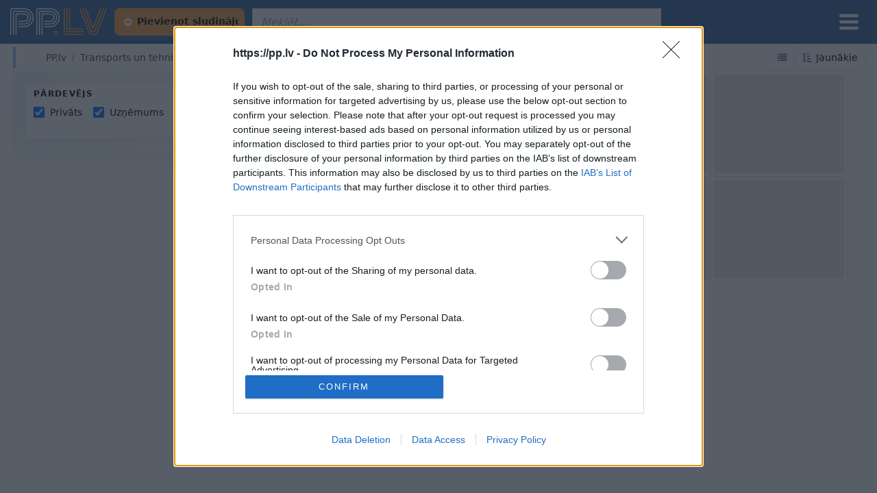

--- FILE ---
content_type: text/css
request_url: https://pp.lv/src_sass__other_pages_sass_d514d3525e7f1c8a3ba3.css
body_size: 28048
content:
.small-description{color:var(--masonry-text);font-size:.875rem;font-weight:100;max-width:100%}.available-classifieds{align-items:center;display:flex;font-size:.75rem;letter-spacing:1px;text-align:right;text-transform:uppercase}.available-classifieds .available-icon{font-weight:700;line-height:1;padding-right:.3rem}.available-classifieds .available-icon i{font-size:.85rem;margin-top:-2px;padding-right:.5rem}.available-classifieds .available-text{line-height:1;text-align:left;white-space:nowrap}.available-classifieds .btn-sm{display:flex;justify-content:center}.react-checkbox-tree.team-tree .member-lot-count,.react-checkbox-tree.team-tree .your-name{font-size:.875rem}.react-checkbox-tree.team-tree .member-lot-count{color:#828081}.react-checkbox-tree.team-tree .your-name{display:flex}.react-checkbox-tree{font-size:1rem;line-height:1.2;overflow:hidden}.react-checkbox-tree ol{list-style-type:none;margin:0;padding-left:0}.react-checkbox-tree ol ol{padding-left:24px}.react-checkbox-tree button{color:inherit;line-height:normal}.react-checkbox-tree button:focus{outline:none}.react-checkbox-tree button:disabled{cursor:not-allowed}.react-checkbox-tree .rct-text label{cursor:pointer;display:flex;line-height:1;margin-bottom:5px}.react-checkbox-tree input[type=checkbox]{display:none}.react-checkbox-tree .rct-icon{font-family:font-ico;font-style:normal}.rct-disabled>.rct-text>label{cursor:not-allowed;opacity:.75}.rct-disabled>.rct-text>label:active,.rct-disabled>.rct-text>label:hover{background:#0000}.rct-disabled .rct-text{align-items:flex-start;position:relative}.rct-checkbox,.rct-collapse,.rct-node-icon{font-size:1.15rem;padding:0 3px}.rct-checkbox *,.rct-collapse *,.rct-node-icon *{display:inline-block;margin:0;width:14px}.rct-text{align-items:baseline;display:flex;position:relative}.rct-collapse{background:none;border:0;color:inherit;font-size:1rem;line-height:normal;margin-right:10px;padding:0}.rct-collapse.rct-collapse-btn{cursor:pointer}.rct-collapse>.rct-icon-expand-close{opacity:.5}.rct-collapse>.rct-icon-expand-close:hover{opacity:1}.rct-title,.xml-title{color:var(--inverted-link-color);font-size:.75rem;letter-spacing:.0625rem;margin-bottom:0;min-height:1.125rem;padding:.2rem 0 0 .5rem;text-align:left;text-transform:uppercase;width:100%}.rct-title span span,.xml-title span span{color:var(--masonry-text);font-size:14px;position:absolute;right:0;top:1px}.rct-icon-expand-close{color:var(--masonry-text)}.rct-icon-expand-close:before{content:""}.rct-icon-expand-open{color:var(--masonry-text)}.rct-icon-expand-open:before{content:""}.rct-icon-uncheck{color:#f89f43}.rct-icon-uncheck:before{content:""}.rct-icon-check{color:#f89f43}.rct-icon-check:before{content:""}.rct-icon-half-check{color:#f89f43}.rct-icon-half-check:before{content:"";opacity:.5}.rct-icon-leaf:before{content:""}.rct-icon-parent-open:before{content:""}.rct-icon-parent-close:before{content:""}.react-datepicker-popper{z-index:3!important}.header-selected-lot{display:flex;width:100%}.header-selected-lot .selected-lot-count{align-items:center;display:flex}.header-selected-lot .selected-lot-count .badge{align-items:center;display:flex;font-size:1rem;font-weight:700;height:1.5rem;justify-content:center}.header-selected-lot .selected-lot-count label{color:#fff;font-size:1rem;margin-left:auto;margin-right:1.5rem}.header-selected-lot .selected-lot-info{align-items:center;font-size:.875rem;font-style:italic;justify-content:flex-end;min-width:20%;white-space:nowrap}.header-selected-lot .selected-lot-info strong{padding:0 .2rem}.react-tabs{-webkit-tap-highlight-color:rgba(0,0,0,0)}.react-tabs__tab-list{border-bottom:1px solid var(--tab-border-color);display:flex;justify-content:space-between;margin:0 0 10px;padding:0}.react-tabs__tab{background:var(--tab-bg-color);border:1px solid var(--tab-border-color);border-bottom:none;color:var(--inverted-link-color);cursor:pointer;display:flex;flex-direction:column;justify-content:center;line-height:1;list-style:none;padding:1rem;position:relative;text-align:center;width:100%}.react-tabs__tab i{color:#76abcb;font-size:1.8rem;margin-bottom:.25rem}.react-tabs__tab:hover i{color:#f89f43}.react-tabs__tab--selected{background:var(--tab-selected-bg);border-color:var(--tab-border-color);bottom:-.1rem;color:var(--inverted-link-color);cursor:default;padding-bottom:1.1rem}.react-tabs__tab--selected i{color:#f89f43}.react-tabs__tab--selected span{margin-bottom:.1rem}.react-tabs__tab--disabled{color:GrayText;cursor:not-allowed;pointer-events:all!important}.react-tabs__tab--disabled i{color:#eaecef!important}.react-tabs__tab:focus{outline:none}.react-tabs__tab:focus:after{background:#fff;bottom:-5px;content:"";height:5px;left:-4px;position:absolute;right:-4px}.react-tabs__tab-panel{display:none}.react-tabs__tab-panel h1{color:#31669b;font-size:1.2rem;text-align:center}.react-tabs__tab-panel--selected{display:block}.share-wrapper,.signup-wrapper{color:#fff;font-size:.875rem;text-align:center}.share-wrapper h6,.signup-wrapper h6{color:inherit;font-size:1rem;font-weight:200;margin:.9375rem 0}.share-wrapper p,.signup-wrapper p{padding:0}.share-wrapper .login-type,.share-wrapper .share-type,.signup-wrapper .login-type,.signup-wrapper .share-type{background-color:var(--btn-secondary-bg);border:1px solid var(--btn-secondary-border);border-radius:4px;height:2.75rem;margin:.625rem 0;width:100%}.share-wrapper .login-type:hover,.share-wrapper .share-type:hover,.signup-wrapper .login-type:hover,.signup-wrapper .share-type:hover{background-color:var(--btn-secondary-hover-bg)}.share-wrapper .login-type a,.share-wrapper .login-type div,.share-wrapper .share-type a,.share-wrapper .share-type div,.signup-wrapper .login-type a,.signup-wrapper .login-type div,.signup-wrapper .share-type a,.signup-wrapper .share-type div{align-items:center;cursor:pointer;display:flex;height:100%;justify-content:center;padding:.25rem .75rem;width:100%}.share-wrapper .login-type span,.share-wrapper .share-type span,.signup-wrapper .login-type span,.signup-wrapper .share-type span{color:var(--inverted-link-color);display:table-cell;font-size:.9rem;font-weight:500;line-height:.9;vertical-align:middle}.share-wrapper .login-type span:first-of-type,.share-wrapper .share-type span:first-of-type,.signup-wrapper .login-type span:first-of-type,.signup-wrapper .share-type span:first-of-type{padding:0}.share-wrapper .login-type-inbox a,.share-wrapper .login-type-inbox div,.signup-wrapper .login-type-inbox a,.signup-wrapper .login-type-inbox div{align-items:center;display:inline-flex;justify-content:center}.share-wrapper .login-type-inbox .social-ico,.signup-wrapper .login-type-inbox .social-ico{display:inline-block;margin:0}.share-wrapper .login-type-inbox span,.signup-wrapper .login-type-inbox span{align-items:center;display:inline-flex}.share-wrapper .signin,.signup-wrapper .signin{background-color:#fff;border-radius:8px;margin-bottom:2rem;padding:1.25rem;text-align:left}.share-wrapper .signin .btn-primary,.signup-wrapper .signin .btn-primary{min-width:auto}.share-wrapper .signin label,.signup-wrapper .signin label{color:var(--form-label-color);text-transform:uppercase}.share-wrapper .signin,.share-wrapper .signup,.share-wrapper .signup-confirm,.signup-wrapper .signin,.signup-wrapper .signup,.signup-wrapper .signup-confirm{background-color:var(--pp-block-bg);border-radius:8px;margin-bottom:1rem;padding:1.25rem;text-align:left}.share-wrapper .share-block,.share-wrapper .signin-alert,.share-wrapper .signin-block,.share-wrapper .signup-block,.signup-wrapper .share-block,.signup-wrapper .signin-alert,.signup-wrapper .signin-block,.signup-wrapper .signup-block{margin:0 auto;max-width:27.5rem}.share-wrapper .share-block .btn-primary,.share-wrapper .signin-alert .btn-primary,.share-wrapper .signin-block .btn-primary,.share-wrapper .signup-block .btn-primary,.signup-wrapper .share-block .btn-primary,.signup-wrapper .signin-alert .btn-primary,.signup-wrapper .signin-block .btn-primary,.signup-wrapper .signup-block .btn-primary{min-width:50%}.share-wrapper .signup label,.signup-wrapper .signup label{color:var(--form-label-color)}.share-wrapper .signin-block,.share-wrapper .signup-alert,.signup-wrapper .signin-block,.signup-wrapper .signup-alert{margin:0 auto;max-width:27.5rem}.share-wrapper .signin-block p,.share-wrapper .signup-alert p,.signup-wrapper .signin-block p,.signup-wrapper .signup-alert p{font-size:1rem}.share-wrapper .signin-block p a,.share-wrapper .signup-alert p a,.signup-wrapper .signin-block p a,.signup-wrapper .signup-alert p a{cursor:pointer;font-weight:500;text-decoration:underline}.share-wrapper .invitation-text,.signup-wrapper .invitation-text{color:#000;line-height:1.2;margin-top:.5rem}.share-wrapper img,.signup-wrapper img{max-height:12.5rem;max-width:34.375rem}.signin-heading span{display:block}.signin-heading .signin-heading__secondary{margin-top:.2rem}.login-type-icon-only a,.login-type-icon-only div{align-items:center;display:flex;height:3.25rem;justify-content:center;padding:0;width:3.25rem}.login-type-icon-only span{padding:0}.social-login-icons{border-radius:4px;display:flex;flex-wrap:nowrap;gap:.75rem;justify-content:space-between;overflow-x:auto}.password-field{position:relative}.password-field .pp-eye,.password-field .pp-eye-slash{color:var(--masonry-text);cursor:pointer;font-size:1rem;padding:.5rem;position:absolute;right:.5rem;top:1.5rem}.password-field input{padding-right:4rem}.password-field .strength-indicator{align-items:flex-end;background-color:#dcd9d7;bottom:2px;display:flex;justify-content:space-between;left:2px;position:absolute;width:calc(100% - 3px)}.password-field .strength-indicator div{height:.25rem;width:24%}.password-field .strength-indicator.very-weak .is-very-weak{background-color:#d22f00}.password-field .strength-indicator.weak .is-very-weak,.password-field .strength-indicator.weak .is-weak{background-color:#f48d52}.password-field .strength-indicator.good .is-good,.password-field .strength-indicator.good .is-very-weak,.password-field .strength-indicator.good .is-weak{background-color:#17a2b8}.password-field .strength-indicator.strong .is-good,.password-field .strength-indicator.strong .is-strong,.password-field .strength-indicator.strong .is-very-weak,.password-field .strength-indicator.strong .is-weak{background-color:#28a745}.password-field .strength-name{float:right;font-weight:700}.password-field .strength-name.very-weak{color:#d22f00}.password-field .strength-name.weak{color:#f48d52}.password-field .strength-name.good{color:#17a2b8}.password-field .strength-name.strong{color:#28a745}.acc-created{margin-top:10rem}.acc-created .pp-ico{font-size:7rem}.feed-team input:disabled::placeholder,.my-profile input:disabled::placeholder{color:#000;font-size:1.1rem;font-style:normal;font-weight:500}.feed-team .social-account,.my-profile .social-account{margin-top:1rem}.feed-team .social-account .btn-social,.my-profile .social-account .btn-social{padding:0}.feed-team .social-account .btn-social:first-of-type,.my-profile .social-account .btn-social:first-of-type{margin-left:0}.feed-team .social-account .social-avatar .social-ico,.my-profile .social-account .social-avatar .social-ico{background-size:1rem;height:1rem;width:1rem}.feed-team .social-account .social-avatar .social-ico.icon-facebook,.my-profile .social-account .social-avatar .social-ico.icon-facebook{background-position:0 0}.feed-team .social-account .social-avatar .social-ico.icon-google,.my-profile .social-account .social-avatar .social-ico.icon-google{background-position:0 -1rem}.feed-team .social-account .social-avatar .social-ico.icon-inbox,.my-profile .social-account .social-avatar .social-ico.icon-inbox{background-color:#fff;background-position:0 -2rem}.feed-team .social-account .social-avatar .social-ico.icon-draugiem,.my-profile .social-account .social-avatar .social-ico.icon-draugiem{background-position:0 -3rem}.feed-team .social-account fieldset,.my-profile .social-account fieldset{border:none;margin:0}.feed-team .social-markup,.my-profile .social-markup{align-content:stretch;align-items:stretch;display:flex;flex-direction:row;flex-wrap:wrap;justify-content:space-between}.feed-team .social-markup .login-type,.my-profile .social-markup .login-type{margin:.25rem 0;width:49%}.feed-team .social-markup .login-type.disabled,.my-profile .social-markup .login-type.disabled{opacity:.3}.feed-team .social-markup .login-type.disabled a,.my-profile .social-markup .login-type.disabled a{cursor:default}.feed-team .team-list,.my-profile .team-list{text-align:left}.feed-team .team-list li,.my-profile .team-list li{align-items:center;display:flex;white-space:nowrap}.feed-team .team-list img,.my-profile .team-list img{height:3rem;width:3rem}.feed-team .team-list div,.my-profile .team-list div{display:inline-block;float:right;margin-left:.7rem;vertical-align:middle}.feed-team .team-list div:first-of-type,.my-profile .team-list div:first-of-type{float:none;line-height:inherit}.feed-team .team-list div div,.my-profile .team-list div div{display:block;height:1.2rem;margin:0}.feed-team .team-list div span,.my-profile .team-list div span{color:#828081;float:none;font-size:.875rem}.feed-team .team-list div span.badge,.my-profile .team-list div span.badge{color:#fff;display:block;font-size:.75rem}.feed-team .team-list label,.my-profile .team-list label{cursor:default;margin-bottom:0}.feed-team .team-list .btn,.my-profile .team-list .btn{margin-left:.5rem}.feed-team .team-list .btn i,.my-profile .team-list .btn i{font-size:1rem;padding-right:0}.feed-team .company-logo,.my-profile .company-logo{cursor:pointer;padding:0;text-align:center}.feed-team .company-logo img,.my-profile .company-logo img{max-height:4rem;object-fit:cover;width:8rem}.feed-team .company-logo span,.my-profile .company-logo span{color:#828081;font-size:.75rem;margin:.5rem;text-transform:uppercase}.feed-team .invoice-list li,.my-profile .invoice-list li{display:table}.feed-team .invoice-list li .invoice-cell,.my-profile .invoice-list li .invoice-cell{cursor:pointer;display:table-cell;vertical-align:top}.feed-team .invoice-list li .invoice-cell:nth-of-type(2),.my-profile .invoice-list li .invoice-cell:nth-of-type(2){width:100%}.feed-team .invoice-list li .invoice-cell .invoice-text,.my-profile .invoice-list li .invoice-cell .invoice-text{display:block;margin:0;min-height:1.2rem;text-decoration:underline}.feed-team .invoice-list li .invoice-cell span,.my-profile .invoice-list li .invoice-cell span{display:block;float:none;font-size:.875rem}.feed-team .invoice-list li .invoice-cell .btn,.my-profile .invoice-list li .invoice-cell .btn{margin-left:.5rem;min-width:auto;padding:.5rem .7rem}.feed-team .invoice-list li .invoice-cell .btn i,.my-profile .invoice-list li .invoice-cell .btn i{font-size:1rem}.feed-team .invoice-list li .invoice-cell .btn span,.my-profile .invoice-list li .invoice-cell .btn span{font-size:inherit}.feed-team .invoice-list li .invoice-price,.my-profile .invoice-list li .invoice-price{padding-left:1rem;text-align:right}.feed-team .invoice-list li .invoice-price div,.my-profile .invoice-list li .invoice-price div{color:#d22f00;font-weight:700;text-decoration:none}.feed-team.feed-team label,.my-profile.feed-team label{cursor:pointer;flex:2 1 auto}.feed-team.feed-team label.d-flex:hover,.my-profile.feed-team label.d-flex:hover{background-color:#ededed}.team-member{overflow:hidden;text-overflow:ellipsis;white-space:nowrap}.social-input{position:relative}.social-input__btn{position:absolute;right:.5rem;top:.3rem}.social-input__btn span{margin-left:.25rem}.social-input input{padding-right:5rem}.price-pill{background:#eef6ff;border:1px solid #d6e9ff;border-radius:.5rem;color:#0d6efd;display:inline-block;font-size:.85rem;font-weight:600;padding:.3rem .65rem}.feed{align-items:center;background-color:var(--bg-color);border-radius:.2rem;box-shadow:0 2px 10px #76aacb1a;margin-bottom:.6rem;min-height:4rem;padding:0 1rem 0 1.5rem;position:relative}.feed .feed-owner{align-items:center;background-color:var(--pp-bg-gray);height:100%;justify-content:center;left:0;position:absolute;width:2.5rem}.feed .feed-owner i{color:#828081}.feed .feed-url{font-size:.95rem;line-height:1.2;margin-right:auto;overflow:hidden;text-overflow:ellipsis;white-space:nowrap}.feed .feed-status{align-items:center;display:flex}.feed .feed-status .btn.disabled{background:#0000}.feed .feed-status .alert{background:none;border:none;font-weight:100;line-height:1;padding:0}.feed .progress{min-width:5rem}.feed__collapse__wrapper{background-color:var(--bg-color);margin:0}.feed__collapse__wrapper div{margin:0}.feed__collapse__wrapper h4{align-items:center;display:flex;margin:0}.feed__collapse__wrapper h4 i{color:#cbe0eb}.feed__collapse__wrapper p{margin:0;text-align:left}.feed__collapse__wrapper .collapse,.feed__collapse__wrapper .collapsing{background-color:var(--collapse-bg)}.feed-alert{left:1rem;position:absolute;top:.45rem}.feeds{border-top:1px solid #dedede;padding-bottom:1rem}.feeds__info{align-items:center;color:#828081;display:flex;font-size:.85rem;margin:.85rem .5rem .5rem}.feeds__path{align-items:baseline;display:flex}.feeds__path span{font-size:.85rem;font-weight:500;text-transform:uppercase}.feeds__mapping{align-items:center;display:flex}.feeds__mapping .fieldset-label{margin:0}.feeds__mapping select{max-width:15rem}.feeds__suggested{align-items:center;display:flex}.feeds__suggested__cat:hover .breadcrumb-category__select{border-color:#828081}.feeds__title{font-weight:700;margin:0 .5rem 0 1rem;min-width:10rem;white-space:nowrap}.feeds:last-of-type{margin-bottom:1rem}.form-group-nested-w-100 .form-group{width:100%}.feed-markup,.wallet-log{background:#fff;background-color:#fff;background-image:-webkit-linear-gradient(top,#0000,#0000 19px,#cfd9e2 0);background-size:100% 20px;border:1px solid #f89f43;box-shadow:0 0 0 1px var(--pp-block-border);display:block;font-size:1rem;line-height:20px;min-height:20rem;position:relative;transition:width .3s ease;width:100%}.feed-markup .required,.wallet-log .required{background:#d22f00;color:#fff;font-size:.6rem;letter-spacing:1px;line-height:1;margin-left:.5rem;padding:.25rem;position:relative;text-transform:uppercase;top:-.25rem;white-space:nowrap}.feed-markup .required,.feed-markup .text-info,.wallet-log .required,.wallet-log .text-info{-webkit-user-select:none;-moz-user-select:none;user-select:none}.feed-markup-valid{height:1px;overflow:hidden;width:1px}.feed-source{display:inline-flex;justify-content:flex-end;max-width:80%;overflow:hidden;white-space:nowrap}.wallet-log{background-color:var(--pp-block-bg);border:none;color:#6f6f6f;font-size:.85rem;min-height:-moz-fit-content;min-height:fit-content;padding:1.2rem 1rem}ul.tree{margin-left:2.5rem;margin-top:-1rem}ul.tree,ul.tree ul{list-style:none;padding:0}ul.tree ul{margin-left:1rem;margin-top:-.75rem}ul.tree ul.tree li:last-child:first-child:before{height:2.5rem}ul.tree li{border-left:1px solid #646464;font-size:.9rem;font-weight:500;margin-top:-1rem;padding:0 0 0 .5rem}ul.tree li:last-child{border-left:none;margin-top:-2.25rem}ul.tree li:last-child:before{height:2.5rem}ul.tree li:before{border-bottom:1px solid #646464;color:#fff;content:"";display:inline-block;height:1rem;left:-.5rem;position:relative;top:2.25rem;width:1rem}ul.tree li:last-child:before{border-left:1px solid #646464}ul.tree li .feed{display:flex;margin-bottom:0}ul.tree li .feed .pp-angle-right{color:#cbe0eb;font-size:2rem;margin:0 1rem}.alert-count:before{content:"( "}.alert-count:after{content:" )"}.feed_error_block{position:relative;width:50%}.feed_submit{bottom:200px;padding:10px 100px;position:fixed;right:0}.progress-bar{overflow:initial!important}.message{align-items:center;background-color:var(--pp-block-bg);border:1px solid var(--btn-secondary-border);border-radius:.2rem;line-height:1;margin-bottom:.6rem;min-height:4rem;position:relative}.message a{text-decoration:none}.message .badge-chat{min-width:1.5rem}.message .unread{background-color:#d22f00}.message .price{color:var(--masonry-price);font-size:1rem;font-weight:500}.message.message-unread{border-color:#d22f00}.message.message-unread .badge-chat{background-color:#d22f00}.message.message-unread .list__view,.message.message-unread .message-time,.message.message-unread .pp-power-off{color:#d22f00;font-style:italic}.message.message-unread i.pp-comments-o{color:#d22f00}.message.message-unread .message-count{margin-top:.25rem}.message.message-unread .message-count i,.message.message-unread .message-count span{color:#d22f00;font-size:.75rem}.message .message-last{display:flex;line-height:2}.message .message-last .user{color:#828081;margin-right:5px;max-width:5em;overflow:hidden;text-overflow:ellipsis;white-space:nowrap}.message .message-last .message-value{max-width:9em;overflow:hidden;text-overflow:ellipsis;white-space:nowrap}.message .message-admin .message-value{max-width:40vw}.message .message-admin.message-unread .message-last .message-value *{font-weight:500}.message .message-time{color:var(--masonry-text);font-size:.85rem;line-height:1;margin-left:auto;margin-right:2rem;white-space:nowrap}.message .message-count{align-items:center;display:flex;padding-left:.1rem;text-align:left;white-space:nowrap}.message .message-count span{font-weight:700;margin-left:.2rem}.message .message-count i,.message .message-count span{color:#cbe0eb;font-size:.75rem}.message .count-wrapper{min-width:2.5rem;text-align:left}.message .chat-placeholder{background-color:var(--pp-bg-gray);border-radius:.2rem;display:flex;flex-direction:column;height:2.25rem;justify-content:center;margin-right:.5rem;overflow:hidden;position:relative;text-align:center;width:3.125rem}.message .chat-placeholder .img-fluid,.message .chat-placeholder .video-preview{height:2.25rem;object-fit:cover;width:3.125rem}.message .chat-placeholder.chat-logo{background-color:#31669b}.message .chat-placeholder.chat-logo svg{left:-2.8rem;position:relative;transform:scale(.3)}.message__chevron{color:#cbe0eb;transition:all .5s ease}.message__chevron i{font-size:1.5rem}.message .collapse-open .message__chevron{transform:rotate(90deg)}.message .message-content{margin-top:.2rem}.message .message-content h3{font-weight:400;letter-spacing:normal;margin:0 0 .1rem;text-transform:unset}.message .message-content div,.message .message-content h3{font-size:.875rem;overflow:hidden;text-overflow:ellipsis;white-space:nowrap}.message .message-content div{color:#828081;font-weight:100}.message__wrap{border-bottom:1px solid var(--border-color);padding:0 1rem}.message__wrap h1{font-weight:500}.message-list,.message-window{padding:0 1.2rem 1.2rem 0}.message-list .badge,.message-window .badge{min-width:1.5rem}.message-list .unread .badge,.message-window .unread .badge{background-color:#dedede}.message-list .form-group,.message-window .form-group{position:relative}.message-list .form-group .profile-image-cropper,.message-window .form-group .profile-image-cropper{float:right;margin-left:.2rem;right:2px;top:-4px}.message-list .form-group .profile-image-cropper.disabled,.message-window .form-group .profile-image-cropper.disabled{opacity:.3}.message-list .form-group .profile-image-cropper .pp-paper-plane-o:hover,.message-window .form-group .profile-image-cropper .pp-paper-plane-o:hover{color:#4a4a4a}.message-list .form-group .profile-image-cropper .pp-paper-plane-o:disabled,.message-window .form-group .profile-image-cropper .pp-paper-plane-o:disabled{cursor:default}.message-list .message-list-thread-components .message-list-thread-component,.message-window .message-list-thread-components .message-list-thread-component{align-items:center;display:flex;justify-content:space-between}.message-list .message-list-toggle,.message-window .message-list-toggle{color:var(--inverted-text-color);font-size:.75rem;font-weight:700;letter-spacing:1.33px;margin-bottom:.2rem;text-transform:uppercase}.message-list .message-list-toggle .toggle-icon,.message-window .message-list-toggle .toggle-icon{color:#828081;float:right;margin-right:5px;transform:scale(.4);transition:.25s linear}.message-list .message-list-toggle .toggled-icon,.message-window .message-list-toggle .toggled-icon{color:#828081;float:right;margin-right:5px;transform:scale(.4) rotate(180deg)}.overflow-shadow{background:linear-gradient(var(--bg-color) 30%,rgba(var(--bg-color),0)),linear-gradient(rgba(var(--bg-color),0),var(--bg-color) 70%) 0 100%,radial-gradient(farthest-side at 50% 0,#0003,#0000),radial-gradient(farthest-side at 50% 100%,#0003,#0000) 0 100%;background-attachment:local,local,scroll,scroll;background-color:var(--pp-block-bg);background-repeat:no-repeat;background-size:100% 40px,100% 40px,100% 14px,100% 14px}.message-control .blocked,.message-control .thread-not_valid-classified{align-items:center;border-radius:300px;cursor:pointer;display:flex;height:35px;justify-content:center;line-height:1;padding:0 10px;width:auto}.message-control .blocked{cursor:default}.message-control .blocked .thread-not_valid-icon{margin-right:.2rem}.message-control a:hover i{color:inherit!important}.message-list{padding:1.2rem}.message-list ul{font-size:.875rem;list-style:none;margin:0;padding:0}.message-list ul li{align-items:center;cursor:pointer;display:flex;height:2rem;overflow:hidden;padding:0 .5rem;text-overflow:ellipsis;white-space:nowrap;width:100%}.message-list ul li .thread-blocked-user{align-items:center;background-color:#d0021b1a;border-radius:300px;color:#bf2827;cursor:default;display:flex;height:25px;justify-content:center;padding:0 10px;width:auto}.message-list ul li .thread-blocked-user .thread-blocked-icon{margin-right:.2rem}.message-list ul li .link-account{color:#cbe0eb;float:right;margin-top:8px;transition:.25s ease-out}.message-list ul li .link-account:hover{color:#828081}.message-list ul li.selected,.message-list ul li:hover{background-color:var(--pp-bg-gray)}.message-list ul li.selected{cursor:default}@media screen and (max-width:1024px){.message-list ul li .link-account{color:#828081}}.style-page{background-color:var(--style-page);border-radius:1rem;margin:0;position:relative;-webkit-user-select:none;-moz-user-select:none;user-select:none}.style-page h6{color:#fff;font-size:1.3rem;font-weight:500;margin:0;padding:.5rem .5rem 0;text-transform:uppercase}.style-page p{color:#fff;margin:0;padding:0 2.5rem .5rem .5rem}.style-page p span{background:#828081;border-radius:.3rem;color:#fff;padding:.2rem .4rem;-webkit-user-select:all;-moz-user-select:all;user-select:all}.style-page p i{bottom:0;color:var(--pp-bg-gray);font-size:3rem;font-style:normal;line-height:1;opacity:.5;position:absolute;right:0}.style-page .post-images{background:var(--pp-bg-gray)}.style-example{background-color:var(--bg-color);padding:.5rem}.style-example h5{font-size:1rem;font-weight:500;margin-top:1rem}.style-example h5:first-of-type{margin-top:.5rem}.style-example.style-icons i{font-size:2rem}.style-example .row code,.style-example .row i{display:block;line-height:50px;text-align:center}.style-example .row code{line-height:1.5;margin-bottom:.5rem;min-height:50px}.style-example .alert i,.style-example .btn i{font-size:medium}.style-example .white-FFFFFF{background-color:#fff}.style-example .gray-F3F3F3{background-color:#f3f3f3}.style-example .gray-F8F9FA{background-color:#f8f9fa}.style-example .gray-ECECEC{background-color:#ececec}.style-example .gray-E8E8E8{background-color:#e8e8e8}.style-example .gray-EDEDED{background-color:#ededed}.style-example .gray-D8D8D8{background-color:#d8d8d8}.style-example .gray-C3D2D8{background-color:#c3d2d8}.style-example .gray-9B9B9B{background-color:#9b9b9b}.style-example .gray-A5B5BD{background-color:#a5b5bd}.style-example .gray-CCCCCC{background-color:#ccc}.style-example .gray-CBCBCB{background-color:#cbcbcb}.style-example .gray-DCD9D7{background-color:#dcd9d7}.style-example .gray-828081{background-color:#828081}.style-example .gray-A8A8A8{background-color:#a8a8a8}.style-example .gray-A7A6A6{background-color:#a7a6a6}.style-example .gray-4A4A4A{background-color:#4a4a4a}.style-example .gray-7F7F7F{background-color:#7f7f7f}.style-example .blue-CFD9E2{background-color:#cfd9e2}.style-example .blue-DDE4EA{background-color:#dde4ea}.style-example .blue-AEC1D0{background-color:#aec1d0}.style-example .blue-9AB4C1{background-color:#9ab4c1}.style-example .blue-92B1CA{background-color:#92b1ca}.style-example .blue-6197B6{background-color:#6197b6}.style-example .blue-2C90E9{background-color:#2c90e9}.style-example .blue-007BFF{background-color:#007bff}.style-example .blue-37759A{background-color:#37759a}.style-example .blue-367396{background-color:#367396}.style-example .blue-4E89B3{background-color:#4e89b3}.style-example .blue-1c506f{background-color:#1c506f}.style-example .blue-17A2B8{background-color:#17a2b8}.style-example .green-4ABDAC{background-color:#4abdac}.style-example .green-88BC2A{background-color:#88bc2a}.style-example .green-28A745{background-color:#28a745}.style-example .green-155724{background-color:#155724}.style-example .orange-F48D52{background-color:#f48d52}.style-example .orange-FC4A1A{background-color:#d22f00}.style-example .pink-E4C1C7{background-color:#e4c1c7}.style-example .pink-FEC8BA{background-color:#fec8ba}.style-example .red-BF2827{background-color:#bf2827}.style-example .red-D0021B{background-color:#d0021b}.style-example .yellow-f89f43{background-color:#f89f43}.style-example .yellow-FFC107{background-color:#ffc107}.style-example .chamois-EFDCB4{background-color:#efdcb4}.style-example .black-1F2532{background-color:#1f2532}.style-example .black-343A40{background-color:#343a40}.style-example .black-000000{background-color:#000}.style-example .pp-orange{background-color:#d22f00}.style-example .pp-yellow{background-color:#f89f43}.style-example .pp-green{background-color:#4abdac}.style-example .pp-page-footer{background-color:#eee}.style-example .pp-menu-blue{background-color:#31669b}.style-example .pp-bg-grey{background-color:var(--pp-bg-gray)}.style-example .pp-input-placeholder{background-color:#828081}.style-example .pp-black{background-color:#000}.style-example .pp-white{background-color:#fff}.style-example .pp-gray-border{background-color:#dedede}.style-example .pp-gray{background-color:#828081}.style-example .pp-myads{background-color:#4abdac}.style-example .pp-filters{background-color:#88bc2a}.style-example .pp-light-border{background-color:#e8e8e8}.style-example .pp-bookmark-icons{background-color:#9b9b9b}.style-example .pp-blue-border{background-color:#6197b6}.style-example .pp-header-search{background-color:#9ab4c1}.style-example .pp-btn-secondary-border{background-color:var(--form-select-border)}.style-example .blue{background-color:#007bff}.style-example .red{background-color:#d22f00}.style-example .yellow{background-color:#ffc107}.style-example .green{background-color:#28a745}.style-example .cyan{background-color:#17a2b8}.style-example .gray-100{background-color:#f8f9fa}.style-example .gray-800{background-color:#343a40}.style-example .tip-info{background-color:#2c90e9}.style-example .icon-grid{display:grid;grid-template-columns:auto auto auto auto auto auto}.style-example .icon-grid .grid-col{align-items:center;display:flex;flex-direction:column;justify-content:center;min-height:6rem;text-align:center}.style-example .icon-grid code{max-width:7rem;overflow-x:scroll;white-space:nowrap}.style-example .logo-bl .pp_logo_svg__logo_pp{fill:#31669b}.style-example.bg-brand{background-color:#31669b}.style-example.bg-brand .powered-by-inbox path{fill:#fff}.download-link a{color:#f89f43!important}.download-link button{background:none;border:none;padding:0}.download-link button:focus,.download-link button:hover{background:none;border:none;color:#f89f43!important;padding:0}@media(min-width:642px)and (max-width:1023px){.style-example .icon-grid{grid-template-columns:auto auto auto auto}}@media(min-width:416px)and (max-width:641px){.style-example .icon-grid{grid-template-columns:auto auto auto auto}}@media(max-width:415px){.style-example .icon-grid{grid-template-columns:auto auto}.sample.title-wrapper{flex-direction:column;padding:0 1rem}.sample.title-wrapper div{padding:0 1rem}}.pp-style-page .grid__view{border-color:#88bc2a}.pp-style-page.pp-blocked .grid__view,.pp-style-page.pp-blocked .list__view{background-color:#d0021b1a!important;border-color:#bf2827!important}.pp-style-page.pp-blocked .grid__view a,.pp-style-page.pp-blocked .list__view a{display:block;opacity:.5}.pp-style-page.pp-blocked .grid__view .pp-menu,.pp-style-page.pp-blocked .list__view .pp-menu{border-radius:0 0 .2rem .2rem}.pp-style-page.pp-blocked .grid__view .dropup .dropdown-menu,.pp-style-page.pp-blocked .list__view .dropup .dropdown-menu{height:calc(100% + 2px);top:-1px}.pp-style-page.pp-blocked .grid__view .list-footer,.pp-style-page.pp-blocked .grid__view .pp-footer,.pp-style-page.pp-blocked .list__view .list-footer,.pp-style-page.pp-blocked .list__view .pp-footer{border-color:#e4c1c7;border-radius:0 0 .2rem .2rem}.pp-style-page.pp-blocked .grid__view .pp-footer,.pp-style-page.pp-blocked .list__view .pp-footer{background-color:#ebd8d8}.style-page-masonry .fav-wrap{padding-right:.5rem}.subscription-table{display:flex;flex-wrap:wrap;margin:0 -.5rem 2rem}.subscription-table .sub-col{flex:1;padding:.5rem}.subscription-type{background-color:var(--bg-color);box-shadow:0 2px 10px #76aacb1a;display:flex;flex-direction:column;font-size:.875rem;padding:1.2rem;position:relative}.subscription-type.current{border:2px solid #d22f00}.subscription-type.current .btn{align-items:center;display:flex;justify-content:center;padding:.7rem;white-space:normal}.subscription-type.current .btn:active,.subscription-type.current .btn:focus{background-color:#d22f00;color:#fff}.subscription-type.current .btn-primary{background-color:#d22f00;color:#fff;cursor:default}.subscription-type h1{font-size:1.375rem;font-weight:700;margin:0}.subscription-type h1 a{color:#000;text-decoration:none}.subscription-type p{font-size:.875rem;text-transform:lowercase}.subscription-type ul{list-style:none;margin-bottom:.3rem;padding:0}.subscription-type ul li{color:#828081;font-size:.875rem;padding:.15rem 0}.subscription-type ul li strong{color:#000;font-size:1rem;line-height:1.5rem}.subscription-type h6{color:#828081;font-size:.875rem;margin:1rem 0 1.5rem;text-align:center}.subscription-type .more-info{color:#828081;cursor:pointer;font-size:.75rem;text-transform:uppercase}.subscription-type .more-info i{margin-right:.4rem}.subscription-type .more-info i.true{animation:rotating .3s linear 1;transform:rotate(90deg)}.subscription-type .subscription-price{line-height:1.8rem;position:relative}.subscription-type .subscription-choice{margin-top:auto}.strikethrough{text-decoration:line-through}.classified-pack{background-color:var(--bg-color);box-shadow:0 2px 10px #76aacb1a;margin-bottom:1rem;min-height:5.5rem;padding:1rem;width:100%}.classified-pack h4{font-size:1.125rem;font-weight:700;letter-spacing:.075rem;margin-bottom:.2rem;text-transform:uppercase}.classified-pack h4 a{color:#000;text-decoration:none}.classified-pack p{color:#828081;font-size:.875rem;line-height:1.125rem;margin:0}.classified-pack .subscription-price{font-size:1.875rem;font-weight:700;line-height:normal;padding-right:.5rem}.classified-pack .btn{min-width:auto}.classified-pack .classified-plan-price{padding:.4rem;text-align:right}.company-logo,.invoice-list,.subscription-plan,.subscription-team{background-color:var(--bg-color);border-radius:.2rem;box-shadow:0 2px 10px #76aacb1a;margin-bottom:1rem;min-height:7rem;padding:1rem}.company-logo h3,.invoice-list h3,.subscription-plan h3,.subscription-team h3{font-size:1.375rem;font-weight:700;letter-spacing:.09375rem;margin-bottom:.2rem;text-transform:uppercase}.company-logo p,.invoice-list p,.subscription-plan p,.subscription-team p{color:#828081;font-size:.875rem;line-height:1.0625rem}.company-logo ul,.invoice-list ul,.subscription-plan ul,.subscription-team ul{margin:0;padding:0}.company-logo ul li,.invoice-list ul li,.subscription-plan ul li,.subscription-team ul li{list-style:none;padding:.3rem 0}.company-logo ul li span,.invoice-list ul li span,.subscription-plan ul li span,.subscription-team ul li span{float:right}.subscription-price{color:#d22f00;font-size:2.625rem;font-weight:500}.subscription-price span{color:#9b9b9b;font-size:1.375rem;font-weight:100}.subscription-price div,.subscription-price span{display:inline-block}.subscribe-close{color:#f89f43;right:0;top:0}.my-company .grid__view .pp-menu li:hover:first-of-type,.my-company .list__view .pp-menu li:hover:first-of-type,.my-items .grid__view .pp-menu li:hover:first-of-type,.my-items .list__view .pp-menu li:hover:first-of-type{border-top-left-radius:.25rem;border-top-right-radius:.25rem}.my-bookmarks .pp-footer,.my-company .pp-footer,.my-items .pp-footer{overflow:hidden;padding:0 0 0 .5rem}.my-bookmarks .pp-footer .pp-more,.my-company .pp-footer .pp-more,.my-items .pp-footer .pp-more{border-top-right-radius:0;color:#fff;font-size:1rem;width:2rem}.my-bookmarks .pp-footer .pp-more:active,.my-company .pp-footer .pp-more:active,.my-items .pp-footer .pp-more:active{color:#fff}.my-bookmarks .pp-footer ul.lot-menu,.my-company .pp-footer ul.lot-menu,.my-items .pp-footer ul.lot-menu{display:flex;flex-wrap:wrap;list-style:none;margin:0;padding:0 .5rem 0 0}.my-bookmarks .pp-footer ul.lot-menu li,.my-company .pp-footer ul.lot-menu li,.my-items .pp-footer ul.lot-menu li{cursor:pointer;font-size:.85rem;font-weight:600;padding-right:.5rem}.my-bookmarks .pp-footer ul.lot-menu li div,.my-company .pp-footer ul.lot-menu li div,.my-items .pp-footer ul.lot-menu li div{min-height:2rem;overflow:hidden;text-overflow:ellipsis;white-space:nowrap}.my-bookmarks .pp-footer ul.lot-menu li div:hover i,.my-company .pp-footer ul.lot-menu li div:hover i,.my-items .pp-footer ul.lot-menu li div:hover i{color:#f89f43}.my-bookmarks .pp-footer ul.lot-menu li i,.my-company .pp-footer ul.lot-menu li i,.my-items .pp-footer ul.lot-menu li i{color:#76abcb}.my-bookmarks .list-view .list-body,.my-company .list-view .list-body,.my-items .list-view .list-body{height:8rem}.my-company .pp-footer .pp-more,.my-items .pp-footer .pp-more{background-color:#4abdac}.my-company .pp-footer .pp-more:active,.my-company .pp-footer .pp-more:focus,.my-company .pp-footer .pp-more:hover,.my-items .pp-footer .pp-more:active,.my-items .pp-footer .pp-more:focus,.my-items .pp-footer .pp-more:hover{background-color:#399b8d;color:#fff}.pp-disabled .grid__view,.pp-disabled .list__view{background-color:rgba(var(--lot-bg-color),.5)}.pp-disabled .grid__view .grid__view-body,.pp-disabled .grid__view .list-body,.pp-disabled .grid__view .list-header,.pp-disabled .list__view .grid__view-body,.pp-disabled .list__view .list-body,.pp-disabled .list__view .list-header{opacity:.5}.pp-disabled .pp-footer .pp-footer{background-color:inherit}.pp-disabled .grid__view-title{color:#6f6f6f}.company-info{animation:slide-left .3s ease-out;display:none}.company-info.visible{animation:slide-left .3s ease-out;display:block}.company-classifieds{background-color:var(--pp-bg-gray);border:1px solid var(--form-select-border);margin-top:.5rem;padding:1rem}.company-classifieds .xml-edit-info{background-color:#fff}.company-classifieds:after{border:.5rem solid #0000;border-color:#0000 #0000 var(--form-select-border) #0000;content:"";display:inline-block;position:absolute;right:1.05rem;top:-.5rem;z-index:1}.xml-collapse{margin-left:-.3rem;width:calc(100% + 1.2rem)}.xml-child{align-items:center;display:flex;margin-left:3rem;margin-right:1rem}.xml-list{white-space:nowrap}.xml-by-hand,.xml-list div:first-of-type{overflow:hidden;text-overflow:ellipsis}.xml-by-hand{white-space:nowrap}.xml-import{width:calc(100% - 1.5rem)}.xml-edit-collapse{left:.5rem;position:absolute;right:.5rem;z-index:1}.xml-edit-collapse.show{box-shadow:0 3px 0 #0003}.xml-title{letter-spacing:0;text-transform:none}.wallet i.pp-wallet{color:#f89f43;font-size:2rem}.pp-logo-qr{margin:.5rem 1rem;max-width:16rem}.qr-header{align-items:center;background-color:var(--header-bg);display:flex;text-align:center}.qr-header .powered-by{margin-left:auto;margin-right:1rem}.qr-header .powered-by-inbox path.powered_by_inbox_svg__txt{fill:#828081}.qr-header .powered-by-inbox .txt{fill:#fff!important}.qr-upload{margin:2rem auto;padding:0 1rem;text-align:center}.qr-upload .upload-list{display:block;overflow:hidden;padding-bottom:1.5rem;position:relative;text-align:left;text-overflow:ellipsis;white-space:nowrap}.qr-upload .upload-list .progress{bottom:0;left:0;margin:.1rem 0 .3rem 1.5rem;position:absolute;right:0}.qr-upload .upload-list .progress .progress-bar{height:inherit}.qr-upload .upload-list .pp-ico{color:#828081;margin-right:.5rem}.qr-upload .breadcrumb-category__select{font-size:.75rem;padding-left:.5rem}.qr-upload__title{background-color:var(--form-input-bg);border:1px solid var(--form-input-border);color:var(--form-input-color);font-weight:700;margin:.25rem 0 1rem;padding:.5rem;text-align:left}.compare__header{padding:3rem 0 1rem}.compare__header p{color:#828081;font-size:.85rem}.compare__category h3{border-bottom:2px solid var(--border-color);padding:2rem 0 .5rem}.compare__item{margin:0 .5rem;position:relative;vertical-align:top}.compare__item:hover .btn-only-icon{opacity:1}.compare__item h4{font-weight:600;margin-bottom:.25rem;overflow:hidden;text-overflow:ellipsis;white-space:nowrap}.compare__item .pp-price-value{border:none;color:var(--masonry-price);font-size:1.2rem;font-weight:600;margin:0!important;padding:0}.compare__item .pp-price-value .type,.compare__item .pp-rent-value{display:none}.compare__item .btn-only-icon{font-size:1.5rem;opacity:0;position:absolute;right:0;top:0;transition:.3s;z-index:4}.compare .image-gallery-slide-wrapper{min-height:auto!important}.compare .image-gallery-left-nav .image-gallery-svg,.compare .image-gallery-right-nav .image-gallery-svg{height:80px;width:30px}.compare__title{font-size:.75rem;font-weight:700;padding-right:5rem;text-transform:uppercase;vertical-align:middle;white-space:nowrap}.compare__content{overflow-x:scroll}.compare__filter{text-transform:none}.seller-info{line-height:1.2;margin-bottom:.25rem;width:100%}.seller-info a{color:var(--inverted-link-color);text-align:right;text-decoration:inherit}.seller-info img{max-height:4rem;max-width:8rem;object-fit:contain}.seller-info .trusted-seller{color:#29ba3f;font-weight:500;padding-top:.2rem;width:5rem}.seller-info .trusted-seller span{font-size:.625rem;line-height:1;text-transform:uppercase}.seller-info .trusted-seller .pp-ico{padding-right:.3rem}.seller-info h2{font-size:1.125rem;overflow:hidden;text-overflow:ellipsis}.seller-info h2 div .pp-ico{color:#d22f00;font-size:.875rem;padding:.1rem}.seller-info ul{color:var(--inverted-link-color);font-size:1rem;list-style:none;padding:0;position:relative}.seller-info ul:empty{display:none}.seller-info ul li{font-weight:300;margin-bottom:.5rem;min-height:1.5rem}.seller-info ul li:last-of-type{margin-bottom:0}.seller-info ul li span{color:#828081;display:inline-flex;justify-content:center;left:0;position:absolute}.seller-info ul li .show{color:#d22f00;cursor:pointer;font-size:.75rem;position:static;text-transform:uppercase}.seller-info ul.block li i{color:var(--masonry-text);font-size:1.25rem}.seller-info .eparaksts-verified-block{background-color:var(--info-block);border:1px solid var(--pp-block-border);border-left:3px solid #4aa6ef;border-radius:.5rem;padding:.5rem}.seller-info .eparaksts-verified-block i{font-size:1.25rem}.seller-info .info-since{background-color:var(--pp-bg-gray);border-radius:2px;color:#828081;font-size:.75rem;font-weight:100;margin-top:.5rem;padding:.5rem .7rem;text-transform:lowercase}.seller-info .info-since a{margin-right:1rem}.seller-info .info-since a .pp-ico{font-size:.875rem;padding-right:.3rem}.seller-info hr{border-color:#ededed}.seller-info .seller-mw{max-width:15.625rem}.seller-name{font-weight:100;letter-spacing:1px;line-height:1.2;overflow:hidden;text-overflow:ellipsis}.seller-contact{color:#828081;font-size:.875rem;list-style:none;padding:0}.seller-contact span{display:inline-flex;justify-content:center}.seller-contact span i{width:1.5rem}.action-type{color:#000;font-size:.75rem;font-weight:700;letter-spacing:1.33px;margin-top:-.35rem;position:absolute;right:1rem;text-align:right;text-transform:uppercase}.action-type .pp-ico{color:#f89f43;font-size:medium;font-weight:400;padding-right:.25rem}.review .thumbnail-gallery{margin-bottom:0;margin-right:1rem}.review .thumbnail-gallery img{aspect-ratio:auto;max-width:8rem}.review .image-gallery-content .image-gallery-slide .image-gallery-image{height:20rem}.pp-breadcrumb a,.pp-breadcrumb a:hover{text-decoration:underline}.pp-breadcrumb:first-child,.pp-breadcrumb:nth-child(2){border:none;margin:0;padding:0}.pp-breadcrumb:first-child a{text-decoration:none}.pipe:first-child{border-right:1px solid #9b9b9b;margin-right:.5rem;padding-right:.5rem}.pipe.pipefix{border-left:1px solid #9b9b9b;margin-left:.5rem;padding-left:.5rem}.path-item{border-right:1px solid #9b9b9b;margin-right:.5rem;padding-right:.5rem;word-break:normal}.breadcrumb-header{align-items:center;flex-grow:1}.breadcrumb-header,.title-wrapper{display:flex;margin:0;position:relative}.title-wrapper{height:-moz-fit-content;height:fit-content;line-height:1;min-height:2rem;overflow:hidden;text-overflow:ellipsis;width:100%;word-break:break-word}.title-wrapper h3{display:flex;white-space:nowrap}.title-wrapper .title-pp-amount{color:var(--masonry-text);font-weight:100;white-space:nowrap}.title-wrapper a{color:inherit}.title-wrapper a:active,.title-wrapper a:focus,.title-wrapper a:hover{text-decoration:underline}.section-title{border-top:1px solid var(--pp-block-border);color:var(--masonry-text);font-size:1.5rem;font-weight:100;margin:.5rem 0;padding:1rem 0 0;text-align:center}.category-icon{color:#828081;font-size:1.2rem;height:2rem;padding-right:0;text-align:center;text-decoration:none}.category-icon,.category-icon.btn-action{align-items:center;display:flex;width:100%}.category-icon.btn-action{background-color:#fff;min-width:3.7rem}.category-icon.btn-action:hover{background-color:#ececec}.category-icon.btn-action .pp-angle-down{margin-left:auto}.category-icon i{color:#828081;font-size:1.2rem;padding-left:.2rem}.category-title{color:var(--category-name-color);font-size:.85rem;font-weight:700;line-height:1;margin-left:.75rem;text-align:left;text-transform:uppercase}.root-category-select,.sort-dropdown{-webkit-appearance:none;-moz-appearance:none;bottom:0;cursor:pointer;height:100%;left:0;opacity:0;padding:0 .5rem;position:absolute;right:0;text-indent:1px;top:0;width:100%;z-index:1}.lot-create .category-icon{min-width:2.5rem}.lot-create .breadcrumb-category__select{background-color:var(--pp-block-bg);border:1px solid var(--pp-block-border);box-shadow:0 12px 28px #76aacb1a}.breadcrumb-category{height:2rem;width:100%}.breadcrumb-category .category-title{display:none}.breadcrumb-category .category-icon{border-right:none;cursor:default;display:block;margin:0;min-width:auto;padding:0}.breadcrumb-category .category-icon.icon{align-items:center;border-left-style:solid;border-left-width:.25rem;display:flex;height:100%;justify-content:center;left:0;position:absolute;width:3rem;z-index:1}.breadcrumb-category .category-icon i{color:#acacac;font-size:1.3rem;padding:0}.breadcrumb-category .category-icon i.pp-angle-down{display:none}.breadcrumb-category__select{align-items:center;display:inline-flex;display:-webkit-box;font-weight:400;height:2rem;letter-spacing:0;line-height:1rem;list-style-type:none;margin:0;min-width:100%;overflow-x:scroll;padding:.5rem .5rem .5rem 3rem;scrollbar-width:none;text-transform:none;width:2rem;-ms-overflow-style:none;cursor:default!important;right:0}.breadcrumb-category__select::-webkit-scrollbar{display:none}.breadcrumb-category__select li{align-items:center;display:flex;font-size:.85rem}.breadcrumb-category__select li+li:before{color:#828081;content:"/";font-size:.75rem;font-weight:400;padding-left:.5rem;padding-right:.5rem}.breadcrumb-category__select li.amount:before{content:"";padding:0 .25rem}.breadcrumb-category__select li.amount span:hover{color:#828081;cursor:default}.breadcrumb-category__select li a,.breadcrumb-category__select li h1,.breadcrumb-category__select li span{color:var(--breadcrumb-text);font-size:.85rem;margin:0;text-decoration:none}.breadcrumb-category__select li a:hover,.breadcrumb-category__select li h1:hover,.breadcrumb-category__select li span:hover{color:#d22f00;text-decoration:none}.breadcrumb-category__select li a.badge,.breadcrumb-category__select li h1.badge,.breadcrumb-category__select li span.badge{font-size:.75rem;font-weight:400}.breadcrumb-category__select__first:before{content:""!important}.breadcrumb-category__amount{padding:0}.breadcrumb-category__amount:before{content:""!important}.breadcrumb-category__amount:hover{color:#828081;cursor:default}.breadcrumb-category .no-hover:hover{color:var(--breadcrumb-text)!important;cursor:default!important}.image-gallery-icon{-moz-appearance:none;appearance:none;background-color:#0000;border:0;color:#fff;cursor:pointer;filter:drop-shadow(0 2px 2px #1a1a1a);outline:none;position:absolute;z-index:4}.image-gallery-icon.image-gallery-close{bottom:auto;position:fixed;top:0}.image-gallery-icon.image-gallery-zoom{bottom:auto;display:none;position:fixed;right:4rem;top:1.2rem}@media(hover:hover)and (pointer:fine){.image-gallery-icon:hover{color:#f89f43}.image-gallery-icon:hover .image-gallery-svg{transform:scale(1.1)}}.image-gallery-icon:focus{outline:2px solid #f89f43}.image-gallery-using-mouse .image-gallery-icon:focus{outline:none}.image-gallery-fullscreen-button,.image-gallery-play-button{bottom:0;padding:20px}.image-gallery-fullscreen-button .image-gallery-svg,.image-gallery-play-button .image-gallery-svg{height:28px;width:28px}@media(max-width:768px){.image-gallery-fullscreen-button,.image-gallery-play-button{padding:15px}.image-gallery-fullscreen-button .image-gallery-svg,.image-gallery-play-button .image-gallery-svg{height:24px;width:24px}}@media(max-width:480px){.image-gallery-fullscreen-button,.image-gallery-play-button{padding:10px}.image-gallery-fullscreen-button .image-gallery-svg,.image-gallery-play-button .image-gallery-svg{height:16px;width:16px}}.image-gallery-fullscreen-button{right:0}.image-gallery-play-button{left:0}.image-gallery-left-nav,.image-gallery-right-nav{padding:50px 10px;top:50%;transform:translateY(-50%)}.image-gallery-left-nav .image-gallery-svg,.image-gallery-right-nav .image-gallery-svg{height:120px;width:60px}@media(max-width:768px){.image-gallery-left-nav .image-gallery-svg,.image-gallery-right-nav .image-gallery-svg{height:72px;width:36px}}@media(max-width:480px){.image-gallery-left-nav .image-gallery-svg,.image-gallery-right-nav .image-gallery-svg{height:48px;width:24px}}.image-gallery-left-nav[disabled],.image-gallery-right-nav[disabled]{cursor:disabled;opacity:.6;pointer-events:none}.image-gallery-left-nav{left:0}.image-gallery-right-nav{right:0}.image-gallery{-webkit-user-select:none;-moz-user-select:none;-o-user-select:none;user-select:none;-webkit-tap-highlight-color:rgba(0,0,0,0);position:relative}.image-gallery.fullscreen-modal{background:#000;bottom:0;height:100%;left:0;position:fixed;right:0;top:0;width:100%;z-index:1500}.image-gallery.fullscreen-modal .image-gallery-content{top:50%;transform:translateY(-50%)}.image-gallery.fullscreen-modal .image-gallery-content .image-gallery-icon{display:block}.image-gallery-content{line-height:0;position:relative;top:0}.image-gallery-content.fullscreen{background:#000}.image-gallery-content .image-gallery-slide .image-gallery-image{cursor:default;max-height:calc(100vh - 80px)}.image-gallery-content.image-gallery-thumbnails-left .image-gallery-slide .image-gallery-image,.image-gallery-content.image-gallery-thumbnails-right .image-gallery-slide .image-gallery-image{max-height:100vh}.image-gallery-slide-wrapper{overflow:hidden;position:relative}.video-gallery:not(.is-fullscreen) .image-gallery-slide-wrapper:hover .image-gallery-index,.video-gallery:not(.is-fullscreen) .image-gallery-slide-wrapper:hover .image-gallery-index-thumb,.video-gallery:not(.is-fullscreen) .image-gallery-slide-wrapper:hover .image-gallery-index-thumb-categories{bottom:-2.25rem}.video-gallery:not(.is-fullscreen).image-gallery-thumbnails-left,.video-gallery:not(.is-fullscreen).image-gallery-thumbnails-right{display:inline-block;width:calc(100% - 110px)}@media(max-width:768px){.video-gallery:not(.is-fullscreen).image-gallery-thumbnails-left,.video-gallery:not(.is-fullscreen).image-gallery-thumbnails-right{width:calc(100% - 87px)}}.video-gallery:not(.is-fullscreen).image-gallery-rtl{direction:rtl}.image-gallery-slides{line-height:0;overflow:hidden;position:relative;text-align:center;white-space:nowrap}.image-gallery-slide{left:0;position:absolute;top:0;width:100%}.image-gallery-slide.image-gallery-center{position:relative}.image-gallery-slide .image-gallery-image{object-fit:contain;width:100%}.image-gallery-slide .image-gallery-description{background:#0006;bottom:70px;color:#fff;left:0;line-height:1;padding:10px 20px;position:absolute;white-space:normal}@media(max-width:768px){.image-gallery-slide .image-gallery-description{bottom:45px;font-size:.8em;padding:8px 15px}}.image-gallery-bullets{bottom:20px;left:0;margin:0 auto;position:absolute;right:0;width:80%;z-index:4}.image-gallery-bullets .image-gallery-bullets-container{margin:0;padding:0;text-align:center}.image-gallery-bullets .image-gallery-bullet{-moz-appearance:none;appearance:none;background-color:#0000;border:1px solid #fff;border-radius:50%;box-shadow:0 2px 2px #1a1a1a;cursor:pointer;display:inline-block;margin:0 5px;outline:none;padding:5px;transition:all .2s ease-out}@media(max-width:768px){.image-gallery-bullets .image-gallery-bullet{margin:0 3px;padding:3px}}@media(max-width:480px){.image-gallery-bullets .image-gallery-bullet{padding:2.7px}}.image-gallery-bullets .image-gallery-bullet:focus{background:#f89f43;border:1px solid #f89f43;transform:scale(1.2)}.image-gallery-bullets .image-gallery-bullet.active{background:#fff;border:1px solid #fff;transform:scale(1.2)}@media(hover:hover)and (pointer:fine){.image-gallery-bullets .image-gallery-bullet:hover{background:#f89f43;border:1px solid #f89f43}.image-gallery-bullets .image-gallery-bullet.active:hover{background:#f89f43}}.image-gallery-thumbnails-wrapper{position:relative}.image-gallery-thumbnails-wrapper.thumbnails-swipe-horizontal{touch-action:pan-y}.image-gallery-thumbnails-wrapper.thumbnails-swipe-vertical{touch-action:pan-x}.image-gallery-thumbnails-wrapper.thumbnails-wrapper-rtl{direction:rtl}.image-gallery-thumbnails-wrapper.image-gallery-thumbnails-left,.image-gallery-thumbnails-wrapper.image-gallery-thumbnails-right{display:inline-block;vertical-align:top;width:100px}@media(max-width:768px){.image-gallery-thumbnails-wrapper.image-gallery-thumbnails-left,.image-gallery-thumbnails-wrapper.image-gallery-thumbnails-right{width:81px}}.image-gallery-thumbnails-wrapper.image-gallery-thumbnails-left .image-gallery-thumbnails,.image-gallery-thumbnails-wrapper.image-gallery-thumbnails-right .image-gallery-thumbnails{height:100%;left:0;padding:0;position:absolute;top:0;width:100%}.image-gallery-thumbnails-wrapper.image-gallery-thumbnails-left .image-gallery-thumbnails .image-gallery-thumbnail,.image-gallery-thumbnails-wrapper.image-gallery-thumbnails-right .image-gallery-thumbnails .image-gallery-thumbnail{display:block;margin-right:0;padding:0}.image-gallery-thumbnails-wrapper.image-gallery-thumbnails-left .image-gallery-thumbnails .image-gallery-thumbnail+.image-gallery-thumbnail,.image-gallery-thumbnails-wrapper.image-gallery-thumbnails-right .image-gallery-thumbnails .image-gallery-thumbnail+.image-gallery-thumbnail{margin-left:0;margin-top:2px}.image-gallery-thumbnails-wrapper.image-gallery-thumbnails-left,.image-gallery-thumbnails-wrapper.image-gallery-thumbnails-right{margin:0 5px}@media(max-width:768px){.image-gallery-thumbnails-wrapper.image-gallery-thumbnails-left,.image-gallery-thumbnails-wrapper.image-gallery-thumbnails-right{margin:0 3px}}.image-gallery-thumbnails{overflow:hidden;padding:5px 0}@media(max-width:768px){.image-gallery-thumbnails{padding:3px 0}}.image-gallery-thumbnails .image-gallery-thumbnails-container{cursor:pointer;text-align:center;white-space:nowrap}.fullscreen-scroll{overflow:hidden!important}.image-gallery-thumbnail{background:#0000;border:4px solid #0000;display:inline-block;height:4rem;padding:0;transition:border .3s ease-out;width:4.8rem}@media(max-width:768px){.image-gallery-thumbnail{border:3px solid #0000;width:81px}}.image-gallery-thumbnail+.image-gallery-thumbnail{margin-left:1px}.image-gallery-thumbnail .image-gallery-thumbnail-inner{display:block;height:4rem;overflow:hidden;position:relative;width:4.8rem}.image-gallery-thumbnail .image-gallery-thumbnail-inner img{height:3.5rem}.image-gallery-thumbnail .image-gallery-thumbnail-image{line-height:0;vertical-align:middle}.image-gallery-thumbnail.active,.image-gallery-thumbnail:focus{border:4px solid #f89f43;outline:none}@media(max-width:768px){.image-gallery-thumbnail.active,.image-gallery-thumbnail:focus{border:3px solid #f89f43}}@media(hover:hover)and (pointer:fine){.image-gallery-thumbnail:hover{border:4px solid #f89f43;outline:none}}@media(hover:hover)and (pointer:fine)and (max-width:768px){.image-gallery-thumbnail:hover{border:3px solid #f89f43}}.image-gallery-thumbnail-label{box-sizing:border-box;color:#fff;font-size:1em;left:0;line-height:1em;padding:5%;position:absolute;text-shadow:0 2px 2px #1a1a1a;top:50%;transform:translateY(-50%);white-space:normal;width:100%}@media(max-width:768px){.image-gallery-thumbnail-label{font-size:.8em;line-height:.8em}}.image-gallery-index,.image-gallery-index-thumb,.image-gallery-index-thumb-categories{background:#0006;bottom:0;color:#fff;left:50%;line-height:1;padding:10px 20px;position:absolute;top:inherit;transform:translate(-50%);transition:bottom .3s ease-out;z-index:4}@media(max-width:768px){.image-gallery-index,.image-gallery-index-thumb,.image-gallery-index-thumb-categories{font-size:.8em;padding:5px 10px}}.image-gallery-index-thumb,.image-gallery-index-thumb-categories{font-size:.75rem;padding:5px 10px}.image-gallery-index-thumb-categories{bottom:0}.fullscreen-zoom{background-color:#000;display:block;height:100%;left:0;overflow:auto;position:fixed;text-align:center;top:0;width:100%;z-index:100000}.full-screen-click{cursor:pointer;height:100%;position:absolute;width:80%}.closed-image{-webkit-backdrop-filter:blur(8px);backdrop-filter:blur(8px);filter:blur(8px)}.block{background-color:var(--pp-block-bg);border:1px solid var(--pp-block-border);box-shadow:0 12px 28px #76aacb1a;margin-bottom:.5rem;padding:1rem}.block h1,.block h6{align-items:center;color:var(--default-text-color);display:flex;font-size:.85rem;font-weight:600;letter-spacing:1px;min-height:1.4rem}.block h1.filter-toggle,.block h6.filter-toggle{cursor:pointer;margin:-1rem -1rem 0;padding:1rem}.block h1.filter-toggle i,.block h6.filter-toggle i{transition:.2s ease}.block h1.filter-toggle.dropdown-open .pp-angle-right,.block h6.filter-toggle.dropdown-open .pp-angle-right{transform:rotate(90deg)}.block h1 .pp-ico,.block h1 .pp-landing,.block h6 .pp-ico,.block h6 .pp-landing{color:#f89f43;font-size:medium;font-weight:400;padding-right:.25rem;text-shadow:none}.block h1 .pp-ico.pp-angle-right,.block h1 .pp-landing.pp-angle-right,.block h6 .pp-ico.pp-angle-right,.block h6 .pp-landing.pp-angle-right{font-size:1.5rem;font-weight:700;margin-bottom:.25rem;margin-left:-.2rem;padding:0}.block h1.style-normal,.block h6.style-normal{align-items:baseline;display:flex;font-size:1rem;font-weight:400;letter-spacing:normal;text-transform:none}.block a{text-decoration:inherit}.block .pp-ico.pp-a-avatar{color:#fff;font-size:2rem}.block label{margin:0}.block label.form-check-label{font-weight:400;line-height:1;position:relative}.block label span{font-weight:400}.block label span.pipe{color:#9b9b9b;padding:0 .3rem}.block .cat-name{font-size:.875rem;font-weight:700;letter-spacing:.073125rem;text-transform:uppercase}.block .cat-count{align-self:flex-end;color:#828081;font-size:.875rem;font-weight:100;margin-left:auto}.block .category-row span{white-space:nowrap}.block .xml-status{padding:0 .3rem 0 .5rem}.block .xml-edit-info{background-color:var(--pp-bg-gray);color:#828081}.block .xml-edit-info ul{font-size:.875rem;font-weight:100;list-style:none;margin:.5rem;padding:.5rem}.block .xml-edit-info ul li{line-height:1.3}.block .right-block{white-space:nowrap}.block .right-block .pp-ico{color:#828081}.block .status-warning{color:#d22f00!important}.block hr{border-width:1px}.block .filter-info{color:#828081;font-size:.75rem;margin:0;padding-top:.5rem}.block.subcategory a{text-decoration:underline}.block.subcategory a.subcategory-count{float:right;text-decoration:none}.block .filter-range .form-check{margin-left:-.3rem;min-height:auto}.block .filter-range .form-check .form-check-label{height:1.2rem;line-height:1.5;vertical-align:middle}.block__boost{background-color:var(--pp-block-bg-boost)}.filter-section{background-color:var(--pp-block-bg);border:1px solid var(--pp-block-border);box-shadow:0 12px 28px #76aacb1a;margin-bottom:.5rem;padding:.5rem .75rem}.filter-section h6{color:var(--inverted-text-color);font-size:.75rem;font-weight:700;letter-spacing:1.33px;text-transform:uppercase;vertical-align:top}.filter-section .invalid-feedback{display:none}.icon-collapse{color:#828081!important;cursor:pointer}.search-subcategory,.slider-input-left,.slider-input-right,.small-input{margin-bottom:.5rem;position:relative}.search-subcategory .form-control,.slider-input-left .form-control,.slider-input-right .form-control,.small-input .form-control{background-position:right .5rem top 50%,0 0;border:1px solid #dedede;color:#828081;font-size:.875rem;font-style:normal;font-weight:700;height:2rem;line-height:1;min-width:3rem;padding:.5rem}.search-subcategory .form-control::placeholder,.slider-input-left .form-control::placeholder,.slider-input-right .form-control::placeholder,.small-input .form-control::placeholder{font-size:.75rem;font-style:normal;font-weight:500;text-transform:uppercase}.search-subcategory .form-control:-ms-input-placeholder,.search-subcategory .form-control::-ms-input-placeholder,.slider-input-left .form-control:-ms-input-placeholder,.slider-input-left .form-control::-ms-input-placeholder,.slider-input-right .form-control:-ms-input-placeholder,.slider-input-right .form-control::-ms-input-placeholder,.small-input .form-control:-ms-input-placeholder,.small-input .form-control::-ms-input-placeholder{font-size:.75rem;font-style:normal;font-weight:700;text-transform:uppercase}.search-subcategory .btn,.slider-input-left .btn,.slider-input-right .btn,.small-input .btn{background:none;height:2rem;padding:0 .5rem;position:absolute;right:0;top:0;z-index:2}.search-subcategory .btn:focus,.search-subcategory .btn:focus:active,.slider-input-left .btn:focus,.slider-input-left .btn:focus:active,.slider-input-right .btn:focus,.slider-input-right .btn:focus:active,.small-input .btn:focus,.small-input .btn:focus:active{box-shadow:none}.search-subcategory .btn:hover i,.slider-input-left .btn:hover i,.slider-input-right .btn:hover i,.small-input .btn:hover i{color:#000}.search-subcategory .btn i,.slider-input-left .btn i,.slider-input-right .btn i,.small-input .btn i{color:#828081;padding:.5rem}.slider-input-right .form-control{margin-left:auto}.your-name p{margin:0;max-width:14rem;overflow:hidden;text-overflow:ellipsis;white-space:nowrap}.filter-by h6{cursor:pointer;display:flex;font-size:1rem;font-weight:500;margin-bottom:0;padding:1rem}.filter-by h6 .pp-angle-right{margin-left:0!important}.filter-by span{color:#828081;font-size:.75rem}input.form-control:-ms-input-placeholder{font-style:normal!important}.sticky-column{display:flex;flex-direction:column;height:calc(100vh - 6.7rem);margin-left:-.25rem;overflow-x:hidden;overflow-y:auto;position:sticky;top:4.25rem}.parent-category{line-height:1.25}.parent-category div{padding-left:1rem;padding-top:.5rem}.category__tree{border-top:1px solid var(--border-color);font-size:1rem}.category__tree .category__tree-node{padding-left:1.5rem;padding-top:.5rem;position:relative}.category__tree .category__tree-node:after{background:var(--border-color);border-radius:50%;content:"";display:block;height:1rem;left:0;position:absolute;top:.6rem;width:1rem}.category__tree .category__tree-node.category__tree-node--has-icon:after{display:none}.category__tree .category__tree-node .category__tree-icon{align-items:center;display:flex;font-size:1rem;height:1rem;justify-content:center;left:0;position:absolute;width:1rem}.category__tree .category__tree-node div:before{border:solid var(--border-color);border-width:0 0 2px 2px;content:"";display:block;height:1.75rem;left:-1.05rem;position:absolute;top:-.6rem;width:1.2rem}.category__tree .category__tree-node div.collapse:after,.category__tree .category__tree-node div.collapse:before,.category__tree .category__tree-node div.collapsing:after,.category__tree .category__tree-node div.collapsing:before{display:none}.category__tree .category__tree-node div.collapse.show,.category__tree .category__tree-node div.collapsing.show{padding-top:0}.category__tree .category__tree-node div.collapse div:first-child:before,.category__tree .category__tree-node div.collapsing div:first-child:before{height:1.15rem;top:0}.category__tree .category__tree-node div.collapsing{padding-top:0}.category__tree a{margin-bottom:.25rem}.category__tree a span span{color:var(--masonry-text)}.message-text.message-text{height:auto;max-height:200px;min-height:3.125rem;overflow-y:scroll}.message-text .profile-image-cropper button[type=submit]{margin-top:.25rem}.message-text .profile-image-cropper button:hover{color:var(--icon-color-hover)}.message-window{height:50vh}.message-sidebar .message-incoming,.message-sidebar .message-outgoing,.message-window .message-incoming,.message-window .message-outgoing{border-top:1px solid var(--btn-secondary-border);display:flex;flex-direction:row;margin-bottom:1rem;padding:.5rem;width:55%}.message-sidebar .message-incoming .message-body,.message-sidebar .message-outgoing .message-body,.message-window .message-incoming .message-body,.message-window .message-outgoing .message-body{font-size:.875rem;line-height:1.3;margin-bottom:0;word-break:break-word;word-wrap:break-word;overflow:inherit;overflow:-moz-hidden-unscrollable;padding-right:.5rem;width:100%}.message-sidebar .message-incoming .message-body strong,.message-sidebar .message-outgoing .message-body strong,.message-window .message-incoming .message-body strong,.message-window .message-outgoing .message-body strong{display:block}.message-sidebar .message-incoming .message-body strong i,.message-sidebar .message-outgoing .message-body strong i,.message-window .message-incoming .message-body strong i,.message-window .message-outgoing .message-body strong i{color:#f89f43}.message-sidebar .message-incoming .message-body .message-date,.message-sidebar .message-outgoing .message-body .message-date,.message-window .message-incoming .message-body .message-date,.message-window .message-outgoing .message-body .message-date{color:#9b9b9b;display:block;font-size:.625rem;margin-top:.3rem;text-transform:uppercase}.message-sidebar .message-incoming .profile-image-cropper,.message-sidebar .message-outgoing .profile-image-cropper,.message-window .message-incoming .profile-image-cropper,.message-window .message-outgoing .profile-image-cropper{flex-shrink:0;margin-right:.5rem}.message-sidebar .message-new,.message-window .message-new{font-weight:700}.message-sidebar .message-outgoing,.message-window .message-outgoing{flex-direction:row-reverse}.message-sidebar{max-height:31.25rem}.message-sidebar .message-incoming,.message-sidebar .message-outgoing{padding:.5rem 1rem;width:100%}.message-sidebar .message-outgoing .profile-image-cropper{margin-right:0}.message-sidebar .form-group{position:relative}.message-sidebar .form-group .profile-image-cropper{float:right;margin:0 0 0 .3rem;right:2px;top:-4px}.message-sidebar .emojies{height:1.4rem}.message-sidebar .btn-report.ru:hover span{width:4.5rem}.message-sidebar .btn-report span{min-width:unset;overflow:hidden;transition:width .5s ease-in-out;width:0}.message-sidebar .btn-report i{padding-right:.1rem}.message-sidebar .btn-report:hover span{transition:width .25s ease-in-out;width:2.5rem}.contenteditable{min-height:1.7rem;outline:none;word-wrap:break-word;cursor:text;padding-top:7px}.contenteditable[placeholder]:empty:before{color:#828081;content:attr(placeholder);font-style:italic;font-weight:100}.contenteditable[placeholder]:empty:focus:before{content:""}.message-box p{font-size:.875rem;line-height:1.3;margin-bottom:0}.message-box p strong{display:block}.message-box p strong i{color:#f89f43}.message-box p strong span{display:inline;font-size:inherit;font-weight:100}.message-box p span{color:#9b9b9b;display:block;font-size:.625rem;margin-top:.3rem;text-transform:uppercase}.container-predefined{display:flex;flex-direction:row;flex-wrap:wrap;margin-bottom:.5rem}.container-predefined .predefined{background-color:var(--btn-secondary-bg);border:1px solid var(--btn-secondary-border);border-radius:2rem;color:var(--bs-btn-color);cursor:pointer;font-size:.85rem;margin:0 7px 5px 0;padding:5px 10px;transition:.2s ease-in-out}.container-predefined .predefined:hover{background-color:var(--btn-secondary-hover-bg);border:1px solid var(--btn-secondary-hover-border)}.emojies{height:.8rem;margin-bottom:1rem;margin-top:.5rem;position:relative}.emojies .emoji-picker-react{bottom:5rem;position:absolute}.emojies .emoji-picker-react ul.skin-tones-list label{min-height:0}.emojies .emoji-picker-react input.emoji-search{padding:.3rem}.offers{border-color:#8dc1ff!important;box-shadow:0 0 4px 2px #78bbfd80}.leaflet-image-layer,.leaflet-layer,.leaflet-marker-icon,.leaflet-marker-shadow,.leaflet-pane,.leaflet-pane>canvas,.leaflet-pane>svg,.leaflet-tile,.leaflet-tile-container,.leaflet-zoom-box{left:0;position:absolute;top:0}.leaflet-container{overflow:hidden}.leaflet-marker-icon,.leaflet-marker-shadow,.leaflet-tile{-webkit-user-select:none;-moz-user-select:none;user-select:none;-webkit-user-drag:none}.leaflet-tile::-moz-selection{background:#0000}.leaflet-tile::selection{background:#0000}.leaflet-safari .leaflet-tile{image-rendering:-webkit-optimize-contrast}.leaflet-safari .leaflet-tile-container{height:1600px;-webkit-transform-origin:0 0;width:1600px}.leaflet-marker-icon,.leaflet-marker-shadow{display:block}.leaflet-container{-webkit-tap-highlight-color:rgba(0,0,0,0)}.leaflet-container .leaflet-marker-pane img,.leaflet-container .leaflet-overlay-pane svg,.leaflet-container .leaflet-shadow-pane img,.leaflet-container .leaflet-tile,.leaflet-container .leaflet-tile-pane img,.leaflet-container img.leaflet-image-layer{max-height:none!important;max-width:none!important}.leaflet-container.leaflet-touch-zoom{touch-action:pan-x pan-y}.leaflet-container.leaflet-touch-drag{touch-action:none;touch-action:pinch-zoom}.leaflet-container.leaflet-touch-drag.leaflet-touch-zoom{touch-action:none}.leaflet-container a{-webkit-tap-highlight-color:rgba(51,181,229,.4)}.leaflet-tile{filter:inherit;visibility:hidden}.leaflet-tile-loaded{visibility:inherit}.leaflet-zoom-box{box-sizing:border-box;height:0;width:0;z-index:800}.leaflet-overlay-pane svg{-moz-user-select:none}.leaflet-pane{z-index:400}.leaflet-tile-pane{z-index:200}.leaflet-overlay-pane{z-index:400}.leaflet-shadow-pane{z-index:500}.leaflet-marker-pane{z-index:600}.leaflet-tooltip-pane{z-index:650}.leaflet-popup-pane{z-index:700}.leaflet-map-pane canvas{z-index:100}.leaflet-map-pane svg{z-index:200}.leaflet-map-pane .marker-single{z-index:1000!important}.leaflet-map-pane .map-marker-red{z-index:1001!important}.leaflet-vml-shape{height:1px;width:1px}.lvml{behavior:url(#default#VML);display:inline-block;position:absolute}.leaflet-control{pointer-events:visiblePainted;pointer-events:auto;position:relative;z-index:800}.leaflet-bottom,.leaflet-top{pointer-events:none;position:absolute;z-index:1049}.leaflet-top{top:0}.leaflet-right{right:0}.leaflet-bottom{bottom:0}.leaflet-left{left:0}.leaflet-control{clear:both;float:left}.leaflet-right .leaflet-control{float:right}.leaflet-top .leaflet-control{margin-top:10px}.leaflet-bottom .leaflet-control{margin-bottom:10px}.leaflet-left .leaflet-control{margin-left:10px}.leaflet-right .leaflet-control{margin-right:10px}.leaflet-fade-anim .leaflet-tile{will-change:opacity}.leaflet-fade-anim .leaflet-popup{opacity:0;transition:opacity .2s linear}.leaflet-fade-anim .leaflet-map-pane .leaflet-popup{opacity:1}.leaflet-zoom-animated{transform-origin:0 0}.leaflet-zoom-anim .leaflet-zoom-animated{transition:transform .25s cubic-bezier(0,0,.25,1);will-change:transform}.leaflet-pan-anim .leaflet-tile,.leaflet-zoom-anim .leaflet-tile{transition:none}.leaflet-zoom-anim .leaflet-zoom-hide{visibility:hidden}.leaflet-interactive{cursor:pointer}.leaflet-grab{cursor:grab}.leaflet-crosshair,.leaflet-crosshair .leaflet-interactive{cursor:crosshair}.leaflet-control,.leaflet-popup-pane{cursor:auto}.leaflet-dragging .leaflet-grab,.leaflet-dragging .leaflet-grab .leaflet-interactive,.leaflet-dragging .leaflet-marker-draggable{cursor:move;cursor:grabbing}.leaflet-image-layer,.leaflet-marker-icon,.leaflet-marker-shadow,.leaflet-pane>svg path,.leaflet-tile-container{pointer-events:none}.leaflet-image-layer.leaflet-interactive,.leaflet-marker-icon.leaflet-interactive,.leaflet-pane>svg path.leaflet-interactive,svg.leaflet-image-layer.leaflet-interactive path{pointer-events:visiblePainted;pointer-events:auto}.leaflet-container{background:#ddd;outline:0}.leaflet-zoom-box{background:#ffffff80;border:2px dotted #38f}.leaflet-bar{border-radius:4px;box-shadow:0 1px 5px #000000a6}.leaflet-bar a{background-position:50% 50%;background-repeat:no-repeat}.leaflet-bar a,.leaflet-bar a:hover{background-color:#fff;border-bottom:1px solid #ccc;color:#000;display:block;height:26px;line-height:26px;text-align:center;text-decoration:none;width:26px}.leaflet-control-layers-toggle{background-position:50% 50%;background-repeat:no-repeat;display:block}.leaflet-bar a:hover{background-color:#f4f4f4}.leaflet-bar a:first-child{border-top-left-radius:4px;border-top-right-radius:4px}.leaflet-bar a:last-child{border-bottom:none;border-bottom-left-radius:4px;border-bottom-right-radius:4px}.leaflet-bar a.leaflet-disabled{background-color:#f4f4f4;color:#bbb;cursor:default}.leaflet-touch .leaflet-bar a{height:30px;line-height:30px;width:30px}.leaflet-touch .leaflet-bar a:first-child{border-top-left-radius:2px;border-top-right-radius:2px}.leaflet-touch .leaflet-bar a:last-child{border-bottom-left-radius:2px;border-bottom-right-radius:2px}.leaflet-control-zoom-in,.leaflet-control-zoom-out{font:700 18px Lucida Console,Monaco,monospace;text-indent:1px}.leaflet-touch .leaflet-control-zoom-in,.leaflet-touch .leaflet-control-zoom-out{font-size:22px}.leaflet-control-layers{background:#fff;border-radius:5px;box-shadow:0 1px 5px #0006}.leaflet-touch .leaflet-control-layers-toggle{height:44px;width:44px}.leaflet-control-layers .leaflet-control-layers-list{display:none}.leaflet-control-layers-expanded{background:#fff;color:#333;padding:6px 10px 6px 6px}.leaflet-control-layers-expanded .leaflet-control-layers-toggle{display:none}.leaflet-control-layers-expanded .leaflet-control-layers-list{display:block;position:relative}.leaflet-control-layers-scrollbar{overflow-x:hidden;overflow-y:scroll;padding-right:5px}.leaflet-control-layers-selector{margin-top:2px;position:relative;top:1px}.leaflet-control-layers label{display:block}.leaflet-control-layers-separator{border-top:1px solid #ddd;height:0;margin:5px -10px 5px -6px}.leaflet-default-icon-path{background-image:url(/marker.cbe4de8dd45e0d70dbaf5fcfc4899611.png)}.leaflet-container .leaflet-control-attribution{background:#fff;background:#ffffffb3;margin:0}.leaflet-control-attribution,.leaflet-control-scale-line{color:#333;padding:0 5px}.leaflet-control-attribution a{text-decoration:none}.leaflet-control-attribution a:hover{text-decoration:underline}.leaflet-container .leaflet-control-attribution,.leaflet-container .leaflet-control-scale{font-size:11px}.leaflet-left .leaflet-control-scale{margin-left:5px}.leaflet-bottom .leaflet-control-scale{margin-bottom:5px}.leaflet-control-scale-line{background:#fff;background:#ffffff80;border:2px solid #777;border-top:none;box-sizing:border-box;font-size:11px;line-height:1.1;overflow:hidden;padding:2px 5px 1px;white-space:nowrap}.leaflet-control-scale-line:not(:first-child){border-bottom:none;border-top:2px solid #777;margin-top:-2px}.leaflet-control-scale-line:not(:first-child):not(:last-child){border-bottom:2px solid #777}.leaflet-touch .leaflet-bar,.leaflet-touch .leaflet-control-attribution,.leaflet-touch .leaflet-control-layers{box-shadow:none}.leaflet-touch .leaflet-bar,.leaflet-touch .leaflet-control-layers{background-clip:padding-box;border:2px solid #0003}.leaflet-popup{margin-bottom:20px;position:absolute;text-align:center}.leaflet-popup-content-wrapper{border-radius:12px;padding:1px;text-align:left}.leaflet-popup-content{line-height:1.4;margin:13px 19px}.leaflet-popup-content p{margin:18px 0}.leaflet-popup-tip-container{height:20px;left:50%;margin-left:-20px;overflow:hidden;pointer-events:none;position:absolute;width:40px}.leaflet-popup-tip{height:17px;margin:-10px auto 0;padding:1px;transform:rotate(45deg);width:17px}.leaflet-container a.leaflet-popup-close-button{background:#fff;border:1px solid #dedede;border-radius:50%;color:#828081;font:16px/14px Tahoma,Verdana,sans-serif;font-weight:700;height:1.45rem;padding:.2rem;position:absolute;right:-5px;text-align:center;text-decoration:none;top:-5px;transition:.15s ease-in-out;width:1.45rem}.leaflet-container a.leaflet-popup-close-button:hover{color:#999;transform:rotate(90deg)}.leaflet-popup-scrolled{border-bottom:1px solid #ddd;border-top:1px solid #ddd;overflow:auto}.leaflet-oldie .leaflet-popup-content-wrapper{-ms-zoom:1}.leaflet-oldie .leaflet-popup-tip{-ms-filter:"progid:DXImageTransform.Microsoft.Matrix(M11=0.70710678, M12=0.70710678, M21=-0.70710678, M22=0.70710678)";filter:progid:DXImageTransform.Microsoft.Matrix(M11=0.70710678,M12=0.70710678,M21=-0.70710678,M22=0.70710678);margin:0 auto;width:24px}.leaflet-oldie .leaflet-popup-tip-container{margin-top:-1px}.leaflet-oldie .leaflet-control-layers,.leaflet-oldie .leaflet-control-zoom,.leaflet-oldie .leaflet-popup-content-wrapper,.leaflet-oldie .leaflet-popup-tip{border:1px solid #999}.leaflet-div-icon{background:#fff;border:1px solid #666}.leaflet-tooltip{background-color:#fff;border:1px solid #fff;border-radius:3px;box-shadow:0 1px 3px #0006;color:#222;padding:6px;pointer-events:none;position:absolute;-webkit-user-select:none;-moz-user-select:none;user-select:none;white-space:nowrap}.leaflet-tooltip.leaflet-clickable{cursor:pointer;pointer-events:auto}.leaflet-tooltip-bottom:before,.leaflet-tooltip-left:before,.leaflet-tooltip-right:before,.leaflet-tooltip-top:before{background:#0000;border:6px solid #0000;content:"";pointer-events:none;position:absolute}.leaflet-tooltip-bottom{margin-top:6px}.leaflet-tooltip-top{margin-top:-6px}.leaflet-tooltip-bottom:before{left:50%}.leaflet-tooltip-top:before{border-top-color:#fff;bottom:0;left:50%;margin-bottom:-12px;margin-left:-6px}.leaflet-tooltip-bottom:before{border-bottom-color:#fff;margin-left:-6px;margin-top:-12px;top:0}.leaflet-tooltip-left{margin-left:-6px}.leaflet-tooltip-right{margin-left:6px}.leaflet-tooltip-left:before,.leaflet-tooltip-right:before{margin-top:-6px;top:50%}.leaflet-tooltip-left:before{border-left-color:#fff;margin-right:-12px;right:0}.leaflet-tooltip-right:before{border-right-color:#fff;left:0;margin-left:-12px}.maps{background-color:var(--bg-color);background-image:url(/map.5aa9f1eadc431fc11cc373b0e6df5058.webp);background-size:cover;box-shadow:0 2px 10px #76aacb1a;position:relative}.maps,.maps .map-overlay{cursor:pointer;height:10rem}.maps .map-overlay{align-items:center;background-color:#f89f4366;display:flex;justify-content:center;width:100%}.maps .map-overlay i{color:#d22f00;font-size:3rem}.maps .map-overlay span{color:#000;display:block;font-size:.75rem;font-weight:700;text-transform:uppercase}.modal-maps{height:90vh;margin:2rem;position:relative}.modal-maps .maps-overlay{position:absolute;top:0;width:100%}.modal-maps .maps-overlay .maps-header{background-color:#ffffffe6;height:6rem;padding:0 1rem}.modal-maps .maps-overlay .maps-header .breadcrumb-header{margin:0;padding:1.85rem 0}.modal-maps .maps-overlay .maps-header .title-wrapper{display:inline-block;margin:0;width:auto}.modal-maps .maps-overlay .maps-header .title-wrapper h3{align-items:center;display:flex}.modal-maps .maps-filter{max-width:22.5rem;position:absolute;right:1rem;top:7rem}.modal-maps .breadcrumb-margin{margin:0}.close-wrapper{align-items:center;background-color:var(--form-select-bg);display:flex;height:2.375rem;padding-left:5px;position:absolute;right:.7rem;top:1px}.close-wrapper i{cursor:pointer}.marker-multiple{background-color:#fff;box-shadow:0 0 3px #0006;font-size:.875rem}.marker-multiple .item-title{border-bottom:1px solid #e8e8e8;display:block;font-size:.75rem;line-height:1.875rem;padding:0 .8rem;text-transform:uppercase;white-space:nowrap}.marker-multiple ul{cursor:pointer;list-style:none;margin:0;padding:0}.marker-multiple ul li{border-bottom:1px solid #e8e8e8;padding:.4rem .8rem}.marker-multiple ul li a{align-items:center;display:flex}.marker-multiple ul li a span{line-height:1.4}.marker-multiple ul li a strong{margin-left:auto;white-space:nowrap}.marker-multiple ul li:hover{background-color:#e8e8e8}.marker-multiple ul+div{font-size:.75rem;line-height:1.875rem}.marker-multiple ul+div i{color:#f89f43;cursor:pointer;font-size:1rem;padding:.4rem .8rem}.marker-close a{background-color:#f89f43;border:1px solid #fff;border-radius:50%;box-shadow:0 0 3px #0006;cursor:pointer;font-size:1rem;height:1.5rem;line-height:21px;margin-top:-1rem;position:absolute;right:-1rem;text-align:center;vertical-align:top;width:24px;z-index:1}.marker-close a i{color:#fff}.map-button{position:absolute;right:2rem;top:2rem;z-index:500}.map-button-submit{bottom:0;position:absolute;text-align:center;width:100%;z-index:400}.map-button-submit div.form-info{align-items:center;background-color:var(--footer-bg);display:flex;justify-content:center;padding:1rem}.map-button-submit div.form-info p{font-weight:400;margin-left:.5rem}.marker-poi{align-items:center;color:#fff;display:flex;height:1.2rem;justify-content:center;width:1.2rem}.marker-poi:before{font-size:.75rem}.marker-poi:not(.marker-cluster) div{display:none}.marker-single div{background-image:url(/marker-not-accurate.2f0d994e833221f8e6f29b20a11eea19.png);height:3.5rem}.marker-parcel-omniva div{background-image:url(/marker-parcel-omniva.72a1e4f6b8babf6c3b340ec26b6a4574.png);height:3.5rem;padding-top:2px}.marker-parcel-omniva div span{top:.6rem}.marker-cluster-omniva div{background-color:#000;background-image:url(/marker-cluster-omniva.f4270d36da313231e4823ebf13829ce7.png);background-position:0 -1px!important}.marker-cluster-amenity,.marker-cluster-shop,.marker-cluster-transport{position:relative}.marker-cluster-amenity:before,.marker-cluster-shop:before,.marker-cluster-transport:before{color:#fff;font-size:.85rem;position:absolute;text-align:center;z-index:2}.marker-cluster-transport div{background-color:#009de0}.marker-cluster-transport div:before{background:#009de080}.marker-cluster-amenity div{background-color:#295e7e}.marker-cluster-amenity div:before{background:#295e7e80}.marker-cluster-shop:before{top:.2rem}.marker-cluster-shop div{background-color:#4abdac}.marker-cluster-shop div:before{background:#4abdac80}.map-marker{background-clip:padding-box;border-radius:20px}.map-marker div{background-position:50%;background-repeat:no-repeat;background-size:100%;font:12px Helvetica Neue,Arial,Helvetica,sans-serif;margin:auto;position:relative;text-align:center;z-index:1}.map-marker span{color:#fff;font-weight:700;left:0;position:absolute;right:0;top:.5rem}.map-marker-red{z-index:1001!important}.map-marker-red div{background-image:url(/marker.cbe4de8dd45e0d70dbaf5fcfc4899611.png);background-position:50%;background-repeat:no-repeat;background-size:100%}.map-marker-red div div{background:none}.map-marker.marker-single div{height:3.5rem;width:2rem}.marker-amenity,.marker-transport{border-radius:50%;color:#fff;display:flex;flex-direction:column;font-size:1rem;padding:.1rem}.marker-amenity:before,.marker-transport:before{margin:.1rem auto auto}.marker-amenity div,.marker-transport div{display:none}.marker-cluster,.marker-single-lot{height:2rem;width:2rem}.marker-cluster div,.marker-single-lot div{border-radius:50%;height:2rem;width:2rem}.marker-cluster div:not(.pp-category):before,.marker-single-lot div:not(.pp-category):before{border-radius:50%;content:"";display:block;height:2.5rem;left:-.25rem;opacity:.5;position:relative;top:-.25rem;width:2.5rem}.marker-cluster div.pp-category:before,.marker-single-lot div.pp-category:before{align-items:center;border-radius:50%;color:#fff;display:flex;font-size:1.25rem;height:40px;justify-content:center;left:-.25rem;position:relative;top:-.25rem;width:40px}.marker-cluster.marker-poi,.marker-cluster.marker-poi div,.marker-single-lot.marker-poi,.marker-single-lot.marker-poi div{height:1.2rem;width:1.2rem}.marker-cluster.marker-poi div:not(.pp-category):before,.marker-single-lot.marker-poi div:not(.pp-category):before{height:1.5rem;left:-.15rem;top:-.15rem;width:1.5rem}.marker-cluster.map-marker-red div,.marker-single-lot.map-marker-red div{background-color:#ed2b2f;background-image:none}.marker-cluster.map-marker-red div:before,.marker-single-lot.map-marker-red div:before{background-color:#ed2b2f}.marker-single-lot div{background:#89b0ae}.marker-single-lot div:before{background:#6a9c99}.marker-cluster-small div{background:#00aeb8}.marker-cluster-small div:before{background:#007e85}.marker-cluster-medium div{background:#5fae56}.marker-cluster-medium div:before{background:#4b8d44}.marker-cluster-large div{background:#e77051}.marker-cluster-large div:before{background:#e14b24}.leaflet-cluster-anim .leaflet-marker-icon,.leaflet-cluster-anim .leaflet-marker-shadow{transition:transform .3s ease-out,opacity .3s ease-in}.leaflet-cluster-spider-leg{transition:stroke-dashoffset .3s ease-out,stroke-opacity .3s ease-in}.leaflet-marker-icon{position:relative}.leaflet-marker-icon.map-marker-not-accurate:after,.leaflet-marker-icon.marker-cluster:after{border:none}.cluster-pane{width:18.75rem}.cluster-pane a{align-items:center;background-color:#fff;border-bottom:2px solid #e8e8e8;color:#000;display:flex;font-size:.75rem;padding:.5rem;text-decoration:none}.cluster-pane a:focus,.cluster-pane a:focus:active,.cluster-pane a:hover{background-color:#ffffffe6;color:#000}.cluster-pane .pagination{margin:.25rem 0}.cluster-pane .pagination .page-item.active{font-weight:400}.cluster-pane .pagination .page-item .page-link{align-items:center;display:flex;justify-content:center;margin:0}.lot__cluster{height:19.4375rem;width:12.8125rem}.lot__cluster .swiper-button-disabled{cursor:not-allowed;opacity:.1}.collapsible fieldset{border:none;margin:0}.collapse-legend{position:relative}.collapse-legend:after{border-bottom:1px solid var(--border-color);content:"";left:0;position:absolute;top:.85rem;width:100%}.collapse-legend .legend{background-color:var(--bs-body-bg);color:var(--form-legend-color);display:inline-block;font-weight:300;margin-bottom:.5rem;position:relative;z-index:1}.collapse-legend .btn-collapse{left:-1.25rem;position:absolute;top:.15rem;z-index:1}.collapse-legend .btn-collapse .btn{margin:0}.collapse-legend .btn-collapse .btn i{padding:0}.collapse-legend hr{border-top:2px solid #dedede;margin:0;position:relative;top:-1rem}.btn-collapse i{font-size:1.25rem;transition:.2s ease}.btn-collapse i.opened{transform:rotate(90deg)!important}.btn-collapse i.closed{transform:rotate(0)}.map-view{background-color:var(--bs-body-bg)}.map-view__header__left,.map-view__header__right{padding:0 .5rem;position:absolute;top:.5rem;z-index:500}.map-view__header__left{left:.5rem}.map-view__header__right{right:.5rem}.map-view__classifieds{height:100vh;overflow-y:scroll;position:relative}.map-view__classifieds .grid-view{display:flex;flex-flow:row wrap;margin-top:.5rem}.map-view__classifieds .grid-view .paging{width:100%}.map-view__classifieds .grid-view .paging .pagination{margin-top:0}.map-view__classifieds .list-view .classified{padding-left:.25rem;padding-right:.25rem}.map-view__classifieds .top-header-container{z-index:2000}.map-view__classifieds .modal-backdrop{animation:opacityAnimate .3s ease-in-out;position:fixed}.map-view__filter{max-height:calc(100% - 4.5rem);overflow-x:clip;overflow-y:scroll;position:fixed;top:4.5rem;width:350px;z-index:1300}.map-view__filter .filter__outer{background:var(--bs-body-bg)}.map-view__map{position:relative}.map-view__map .grid__view{height:auto;min-height:315px}.react-tel-input{font-family:Roboto,sans-serif;font-size:15px;position:relative;width:100%}.react-tel-input :disabled{cursor:not-allowed}.react-tel-input .flag{background-image:url(/flags.e00f20145722be8992c99a928f65fcab.png);height:11px;width:16px}.react-tel-input .ad{background-position:-16px 0}.react-tel-input .ae{background-position:-32px 0}.react-tel-input .af{background-position:-48px 0}.react-tel-input .ag{background-position:-64px 0}.react-tel-input .ai{background-position:-80px 0}.react-tel-input .al{background-position:-96px 0}.react-tel-input .am{background-position:-112px 0}.react-tel-input .ao{background-position:-128px 0}.react-tel-input .ar{background-position:-144px 0}.react-tel-input .as{background-position:-160px 0}.react-tel-input .at{background-position:-176px 0}.react-tel-input .au{background-position:-192px 0}.react-tel-input .aw{background-position:-208px 0}.react-tel-input .az{background-position:-224px 0}.react-tel-input .ba{background-position:-240px 0}.react-tel-input .bb{background-position:0 -11px}.react-tel-input .bd{background-position:-16px -11px}.react-tel-input .be{background-position:-32px -11px}.react-tel-input .bf{background-position:-48px -11px}.react-tel-input .bg{background-position:-64px -11px}.react-tel-input .bh{background-position:-80px -11px}.react-tel-input .bi{background-position:-96px -11px}.react-tel-input .bj{background-position:-112px -11px}.react-tel-input .bm{background-position:-128px -11px}.react-tel-input .bn{background-position:-144px -11px}.react-tel-input .bo{background-position:-160px -11px}.react-tel-input .br{background-position:-176px -11px}.react-tel-input .bs{background-position:-192px -11px}.react-tel-input .bt{background-position:-208px -11px}.react-tel-input .bw{background-position:-224px -11px}.react-tel-input .by{background-position:-240px -11px}.react-tel-input .bz{background-position:0 -22px}.react-tel-input .ca{background-position:-16px -22px}.react-tel-input .cd{background-position:-32px -22px}.react-tel-input .cf{background-position:-48px -22px}.react-tel-input .cg{background-position:-64px -22px}.react-tel-input .ch{background-position:-80px -22px}.react-tel-input .ci{background-position:-96px -22px}.react-tel-input .ck{background-position:-112px -22px}.react-tel-input .cl{background-position:-128px -22px}.react-tel-input .cm{background-position:-144px -22px}.react-tel-input .cn{background-position:-160px -22px}.react-tel-input .co{background-position:-176px -22px}.react-tel-input .cr{background-position:-192px -22px}.react-tel-input .cu{background-position:-208px -22px}.react-tel-input .cv{background-position:-224px -22px}.react-tel-input .cw{background-position:-240px -22px}.react-tel-input .cy{background-position:0 -33px}.react-tel-input .cz{background-position:-16px -33px}.react-tel-input .de{background-position:-32px -33px}.react-tel-input .dj{background-position:-48px -33px}.react-tel-input .dk{background-position:-64px -33px}.react-tel-input .dm{background-position:-80px -33px}.react-tel-input .do{background-position:-96px -33px}.react-tel-input .dz{background-position:-112px -33px}.react-tel-input .ec{background-position:-128px -33px}.react-tel-input .ee{background-position:-144px -33px}.react-tel-input .eg{background-position:-160px -33px}.react-tel-input .er{background-position:-176px -33px}.react-tel-input .es{background-position:-192px -33px}.react-tel-input .et{background-position:-208px -33px}.react-tel-input .fi{background-position:-224px -33px}.react-tel-input .fj{background-position:-240px -33px}.react-tel-input .fk{background-position:0 -44px}.react-tel-input .fm{background-position:-16px -44px}.react-tel-input .fo{background-position:-32px -44px}.react-tel-input .bl,.react-tel-input .fr,.react-tel-input .mf{background-position:-48px -44px}.react-tel-input .ga{background-position:-64px -44px}.react-tel-input .gb{background-position:-80px -44px}.react-tel-input .gd{background-position:-96px -44px}.react-tel-input .ge{background-position:-112px -44px}.react-tel-input .gf{background-position:-128px -44px}.react-tel-input .gh{background-position:-144px -44px}.react-tel-input .gi{background-position:-160px -44px}.react-tel-input .gl{background-position:-176px -44px}.react-tel-input .gm{background-position:-192px -44px}.react-tel-input .gn{background-position:-208px -44px}.react-tel-input .gp{background-position:-224px -44px}.react-tel-input .gq{background-position:-240px -44px}.react-tel-input .gr{background-position:0 -55px}.react-tel-input .gt{background-position:-16px -55px}.react-tel-input .gu{background-position:-32px -55px}.react-tel-input .gw{background-position:-48px -55px}.react-tel-input .gy{background-position:-64px -55px}.react-tel-input .hk{background-position:-80px -55px}.react-tel-input .hn{background-position:-96px -55px}.react-tel-input .hr{background-position:-112px -55px}.react-tel-input .ht{background-position:-128px -55px}.react-tel-input .hu{background-position:-144px -55px}.react-tel-input .id{background-position:-160px -55px}.react-tel-input .ie{background-position:-176px -55px}.react-tel-input .il{background-position:-192px -55px}.react-tel-input .in{background-position:-208px -55px}.react-tel-input .io{background-position:-224px -55px}.react-tel-input .iq{background-position:-240px -55px}.react-tel-input .ir{background-position:0 -66px}.react-tel-input .is{background-position:-16px -66px}.react-tel-input .it{background-position:-32px -66px}.react-tel-input .je{background-position:-144px -154px}.react-tel-input .jm{background-position:-48px -66px}.react-tel-input .jo{background-position:-64px -66px}.react-tel-input .jp{background-position:-80px -66px}.react-tel-input .ke{background-position:-96px -66px}.react-tel-input .kg{background-position:-112px -66px}.react-tel-input .kh{background-position:-128px -66px}.react-tel-input .ki{background-position:-144px -66px}.react-tel-input .xk{background-position:-128px -154px}.react-tel-input .km{background-position:-160px -66px}.react-tel-input .kn{background-position:-176px -66px}.react-tel-input .kp{background-position:-192px -66px}.react-tel-input .kr{background-position:-208px -66px}.react-tel-input .kw{background-position:-224px -66px}.react-tel-input .ky{background-position:-240px -66px}.react-tel-input .kz{background-position:0 -77px}.react-tel-input .la{background-position:-16px -77px}.react-tel-input .lb{background-position:-32px -77px}.react-tel-input .lc{background-position:-48px -77px}.react-tel-input .li{background-position:-64px -77px}.react-tel-input .lk{background-position:-80px -77px}.react-tel-input .lr{background-position:-96px -77px}.react-tel-input .ls{background-position:-112px -77px}.react-tel-input .lt{background-position:-128px -77px}.react-tel-input .lu{background-position:-144px -77px}.react-tel-input .lv{background-position:-160px -77px}.react-tel-input .ly{background-position:-176px -77px}.react-tel-input .ma{background-position:-192px -77px}.react-tel-input .mc{background-position:-208px -77px}.react-tel-input .md{background-position:-224px -77px}.react-tel-input .me{background-position:-112px -154px;height:12px}.react-tel-input .mg{background-position:0 -88px}.react-tel-input .mh{background-position:-16px -88px}.react-tel-input .mk{background-position:-32px -88px}.react-tel-input .ml{background-position:-48px -88px}.react-tel-input .mm{background-position:-64px -88px}.react-tel-input .mn{background-position:-80px -88px}.react-tel-input .mo{background-position:-96px -88px}.react-tel-input .mp{background-position:-112px -88px}.react-tel-input .mq{background-position:-128px -88px}.react-tel-input .mr{background-position:-144px -88px}.react-tel-input .ms{background-position:-160px -88px}.react-tel-input .mt{background-position:-176px -88px}.react-tel-input .mu{background-position:-192px -88px}.react-tel-input .mv{background-position:-208px -88px}.react-tel-input .mw{background-position:-224px -88px}.react-tel-input .mx{background-position:-240px -88px}.react-tel-input .my{background-position:0 -99px}.react-tel-input .mz{background-position:-16px -99px}.react-tel-input .na{background-position:-32px -99px}.react-tel-input .nc{background-position:-48px -99px}.react-tel-input .ne{background-position:-64px -99px}.react-tel-input .nf{background-position:-80px -99px}.react-tel-input .ng{background-position:-96px -99px}.react-tel-input .ni{background-position:-112px -99px}.react-tel-input .bq,.react-tel-input .nl{background-position:-128px -99px}.react-tel-input .no{background-position:-144px -99px}.react-tel-input .np{background-position:-160px -99px}.react-tel-input .nr{background-position:-176px -99px}.react-tel-input .nu{background-position:-192px -99px}.react-tel-input .nz{background-position:-208px -99px}.react-tel-input .om{background-position:-224px -99px}.react-tel-input .pa{background-position:-240px -99px}.react-tel-input .pe{background-position:0 -110px}.react-tel-input .pf{background-position:-16px -110px}.react-tel-input .pg{background-position:-32px -110px}.react-tel-input .ph{background-position:-48px -110px}.react-tel-input .pk{background-position:-64px -110px}.react-tel-input .pl{background-position:-80px -110px}.react-tel-input .pm{background-position:-96px -110px}.react-tel-input .pr{background-position:-112px -110px}.react-tel-input .ps{background-position:-128px -110px}.react-tel-input .pt{background-position:-144px -110px}.react-tel-input .pw{background-position:-160px -110px}.react-tel-input .py{background-position:-176px -110px}.react-tel-input .qa{background-position:-192px -110px}.react-tel-input .re{background-position:-208px -110px}.react-tel-input .ro{background-position:-224px -110px}.react-tel-input .rs{background-position:-240px -110px}.react-tel-input .ru{background-position:0 -121px}.react-tel-input .rw{background-position:-16px -121px}.react-tel-input .sa{background-position:-32px -121px}.react-tel-input .sb{background-position:-48px -121px}.react-tel-input .sc{background-position:-64px -121px}.react-tel-input .sd{background-position:-80px -121px}.react-tel-input .se{background-position:-96px -121px}.react-tel-input .sg{background-position:-112px -121px}.react-tel-input .sh{background-position:-128px -121px}.react-tel-input .si{background-position:-144px -121px}.react-tel-input .sk{background-position:-160px -121px}.react-tel-input .sl{background-position:-176px -121px}.react-tel-input .sm{background-position:-192px -121px}.react-tel-input .sn{background-position:-208px -121px}.react-tel-input .so{background-position:-224px -121px}.react-tel-input .sr{background-position:-240px -121px}.react-tel-input .ss{background-position:0 -132px}.react-tel-input .st{background-position:-16px -132px}.react-tel-input .sv{background-position:-32px -132px}.react-tel-input .sx{background-position:-48px -132px}.react-tel-input .sy{background-position:-64px -132px}.react-tel-input .sz{background-position:-80px -132px}.react-tel-input .tc{background-position:-96px -132px}.react-tel-input .td{background-position:-112px -132px}.react-tel-input .tg{background-position:-128px -132px}.react-tel-input .th{background-position:-144px -132px}.react-tel-input .tj{background-position:-160px -132px}.react-tel-input .tk{background-position:-176px -132px}.react-tel-input .tl{background-position:-192px -132px}.react-tel-input .tm{background-position:-208px -132px}.react-tel-input .tn{background-position:-224px -132px}.react-tel-input .to{background-position:-240px -132px}.react-tel-input .tr{background-position:0 -143px}.react-tel-input .tt{background-position:-16px -143px}.react-tel-input .tv{background-position:-32px -143px}.react-tel-input .tw{background-position:-48px -143px}.react-tel-input .tz{background-position:-64px -143px}.react-tel-input .ua{background-position:-80px -143px}.react-tel-input .ug{background-position:-96px -143px}.react-tel-input .us{background-position:-112px -143px}.react-tel-input .uy{background-position:-128px -143px}.react-tel-input .uz{background-position:-144px -143px}.react-tel-input .va{background-position:-160px -143px}.react-tel-input .vc{background-position:-176px -143px}.react-tel-input .ve{background-position:-192px -143px}.react-tel-input .vg{background-position:-208px -143px}.react-tel-input .vi{background-position:-224px -143px}.react-tel-input .vn{background-position:-240px -143px}.react-tel-input .vu{background-position:0 -154px}.react-tel-input .wf{background-position:-16px -154px}.react-tel-input .ws{background-position:-32px -154px}.react-tel-input .ye{background-position:-48px -154px}.react-tel-input .za{background-position:-64px -154px}.react-tel-input .zm{background-position:-80px -154px}.react-tel-input .zw{background-position:-96px -154px}.react-tel-input *{box-sizing:border-box;-moz-box-sizing:border-box}.react-tel-input .hide{display:none}.react-tel-input .v-hide{visibility:hidden}.react-tel-input .form-control{line-height:25px;padding-left:48px}.react-tel-input .form-control.invalid-number,.react-tel-input .form-control.invalid-number:focus{background-color:#faf0f0;border:1px solid #d79f9f;border-left-color:#cacaca}.react-tel-input .flag-dropdown{background-color:#f5f5f5;border:2px solid #f89f43;border-radius:3px 0 0 3px;bottom:0;padding:0;position:absolute;top:0}.react-tel-input .flag-dropdown:focus,.react-tel-input .flag-dropdown:hover{cursor:pointer}.react-tel-input .flag-dropdown.invalid-number{border-color:#d79f9f}.react-tel-input .flag-dropdown.open{z-index:2}.react-tel-input .flag-dropdown.open,.react-tel-input .flag-dropdown.open .selected-flag{background:#fff;border-radius:3px 0 0 0}.react-tel-input input[disabled]+.flag-dropdown:hover{cursor:default}.react-tel-input input[disabled]+.flag-dropdown:hover .selected-flag{background-color:#0000}.react-tel-input .selected-flag{border-radius:3px 0 0 3px;height:100%;outline:none;padding:0 0 0 8px;position:relative;width:38px}.react-tel-input .selected-flag:focus,.react-tel-input .selected-flag:hover{background-color:#fff}.react-tel-input .selected-flag .flag{margin-top:-5px;position:absolute;top:50%}.react-tel-input .selected-flag .arrow{border-left:3px solid #0000;border-right:3px solid #0000;border-top:4px solid #555;height:0;left:20px;margin-top:-2px;position:relative;top:50%;width:0}.react-tel-input .selected-flag .arrow.up{border-bottom:4px solid #555;border-top:none}.react-tel-input .country-list{background-color:#fff;border-radius:0 0 3px 3px;box-shadow:1px 2px 10px #00000059;list-style:none;margin:10px 0 10px -1px;max-height:200px;outline:none;overflow-y:scroll;padding:0;position:absolute;width:300px;z-index:1}.react-tel-input .country-list .flag{display:inline-block}.react-tel-input .country-list .divider{border-bottom:1px solid #ccc;margin-bottom:5px;padding-bottom:5px}.react-tel-input .country-list .country{padding:7px 9px}.react-tel-input .country-list .country .dial-code{color:#6b6b6b}.react-tel-input .country-list .country.highlight,.react-tel-input .country-list .country:hover{background-color:#f1f1f1}.react-tel-input .country-list .flag{margin-right:7px;margin-top:2px}.react-tel-input .country-list .country-name{color:#000;margin-right:6px}.react-tel-input .country-list .search{background-color:#fff;padding:10px 0 6px 10px;position:sticky;top:0}.react-tel-input .country-list .search-emoji{font-size:15px}.react-tel-input .country-list .search-box{border:1px solid #cacaca;border-radius:3px;font-size:15px;line-height:15px;margin-left:6px;outline:none;padding:3px 8px 5px}.react-tel-input .country-list .no-entries-message{opacity:.7;padding:7px 10px 11px}.react-tel-input .invalid-number-message{color:#de0000}.react-tel-input .invalid-number-message,.react-tel-input .special-label{background:#fff;font-size:13px;left:46px;padding:0 2px;position:absolute;top:-8px;z-index:1}.react-tel-input .special-label{display:none;white-space:nowrap}.pp-menu{background-color:var(--masonry-menu-bg);border-radius:.25rem;bottom:0;height:-moz-fit-content;height:fit-content;position:absolute;text-transform:uppercase;width:100%}.pp-menu ul{font-size:.75rem;font-weight:100;line-height:.875rem;list-style:none;margin:0;padding:0}.pp-menu ul.lot-info{border-top:1px solid var(--border-color)}.pp-menu ul.lot-info li{cursor:default}.pp-menu ul.lot-info li:hover{background:none}.pp-menu ul li{cursor:pointer;position:relative;-webkit-user-select:none;-moz-user-select:none;user-select:none}.pp-menu ul li:hover{background-color:var(--masonry-hover-menu)}.pp-menu ul li .lot-dropdown-messaging,.pp-menu ul li>div:first-child{padding:.5rem 1rem;white-space:nowrap}.pp-menu ul i{font-size:1rem;margin-right:.3rem;padding:0;width:1.2rem}.pp-menu+.pp-footer{background-color:#f89f43;bottom:0;position:absolute;text-align:right;width:100%}.pp-menu+.pp-footer i{color:#fff;margin:0 0 0 auto;padding:.5rem}.pp-menu+.pp-footer i:hover{color:#fff}.pp-menu .menu-item-inactive{opacity:.5;padding:.5rem 1rem}.pp-menu .menu-item-inactive .alert i{color:#ffc107!important}.pp-menu .menu-item-inactive .alert i:hover{color:#ffc107}.pp-menu .menu-item-inactive .menu-item-alternative{display:none}.pp-menu .menu-item-inactive:focus,.pp-menu .menu-item-inactive:hover{opacity:1}.pp-menu .menu-item-inactive:focus .menu-item-alternative,.pp-menu .menu-item-inactive:hover .menu-item-alternative{border-radius:0;display:flex;left:0;min-height:100%;padding-left:1rem;position:absolute;text-transform:none;top:0;z-index:2}.dropup{position:static!important}.dropup .dropdown-menu{border:none;bottom:0;height:100%;left:-1px;margin:0;top:0;width:calc(100% + 2px);z-index:1052}.dropup.filter-menu .dropdown-menu{background-color:#88bc2a;border-radius:0}.dropup.filter-menu .dropup-header{align-items:center;background-color:#88bc2a;color:#fff;display:flex;font-size:1rem;font-weight:500;height:3rem;letter-spacing:1.33px;padding:0 1rem;text-transform:uppercase}.dropup.filter-menu .dropup-header i{font-size:2rem;padding-right:.5rem;position:relative;top:-2px}.dropup.filter-menu .dropup-menu{background-color:#88bc2a;border-left:1px solid #88bc2a;border-right:1px solid #88bc2a;bottom:2rem;max-height:35rem;min-height:calc(100% - 2rem);overflow-y:auto;position:absolute;width:100%}.dropup.filter-menu .dropup-menu .menu-item{cursor:pointer;display:flex;line-height:1.2;padding:0 1rem .3rem}.dropup.filter-menu .dropup-menu .menu-item .text-ellipsis{flex:1;margin-right:.5rem;overflow:hidden;text-overflow:ellipsis;white-space:nowrap}.dropup.filter-menu .dropup-footer{border-top:1px solid #cbe897;bottom:0;height:2rem;position:absolute;text-align:right;width:100%}.dropup.filter-menu .dropup-footer i{color:#fff;cursor:pointer;padding:.35rem .5rem}.list_view{overflow:hidden;position:static!important;top:-40px;width:100%}.list_view,.list_view .pp-menu{height:-moz-fit-content;height:fit-content}.list_view .pp-menu{border:1px solid var(--border-color);bottom:0;right:.25rem}.list_view .pp-menu ul{margin:0}.mobile-select .dropdown-menu{background:#fff;bottom:0;bottom:-10px;left:-1px;position:fixed;right:-10px;z-index:1100}.mobile-select .dropdown-menu .pp-menu{border-radius:0;height:auto}.mobile-select .dropdown-menu .pp-menu ul{margin:0;padding:.5rem 0}.mobile-select .dropdown-menu .pp-menu ul li{font-size:1rem;padding:.5rem 0}.mobile-select .dropdown-menu .pp-menu h3{margin:1rem 0 0;text-align:center}.dropup .dropdown-menu.showing,.mobile-select .dropdown-menu.showing{animation:animationOpen .5s ease-in-out forwards}.dropup .dropdown-menu.hiding,.mobile-select .dropdown-menu.hiding{animation:animationClose .3s ease-in-out forwards}.list_view .dropdown-menu.showing{animation:listAnimationOpen .5s ease-in-out forwards}@keyframes listAnimationOpen{0%{opacity:0;transform:translateY(15%)}to{opacity:1;transform:translateY(0)}}@keyframes animationOpen{0%{opacity:0;transform:translateY(100%)}to{opacity:1;transform:translateY(0)}}@keyframes animationClose{0%{opacity:1;transform:translateY(0)}to{opacity:0;transform:translateY(100%)}}.table{--bs-table-color-type:initial;--bs-table-bg-type:initial;--bs-table-color-state:initial;--bs-table-bg-state:initial;--bs-table-color:var(--bs-emphasis-color);--bs-table-bg:var(--bs-body-bg);--bs-table-border-color:var(--bs-border-color);--bs-table-accent-bg:#0000;--bs-table-striped-color:var(--bs-emphasis-color);--bs-table-striped-bg:rgba(var(--bs-emphasis-color-rgb),0.05);--bs-table-active-color:var(--bs-emphasis-color);--bs-table-active-bg:rgba(var(--bs-emphasis-color-rgb),0.1);--bs-table-hover-color:var(--bs-emphasis-color);--bs-table-hover-bg:rgba(var(--bs-emphasis-color-rgb),0.075);border-color:var(--bs-table-border-color);margin-bottom:1rem;vertical-align:top;width:100%}.table>:not(caption)>*>*{background-color:var(--bs-table-bg);border-bottom-width:var(--bs-border-width);box-shadow:inset 0 0 0 9999px var(--bs-table-bg-state,var(--bs-table-bg-type,var(--bs-table-accent-bg)));color:var(--bs-table-color-state,var(--bs-table-color-type,var(--bs-table-color)));padding:.5rem}.table>tbody{vertical-align:inherit}.table>thead{vertical-align:bottom}.table-group-divider{border-top:calc(var(--bs-border-width)*2) solid}.caption-top{caption-side:top}.table-sm>:not(caption)>*>*{padding:.25rem}.table-bordered>:not(caption)>*{border-width:var(--bs-border-width) 0}.table-bordered>:not(caption)>*>*{border-width:0 var(--bs-border-width)}.table-borderless>:not(caption)>*>*{border-bottom-width:0}.table-borderless>:not(:first-child){border-top-width:0}.table-striped-columns>:not(caption)>tr>:nth-child(2n),.table-striped>tbody>tr:nth-of-type(odd)>*{--bs-table-color-type:var(--bs-table-striped-color);--bs-table-bg-type:var(--bs-table-striped-bg)}.table-active{--bs-table-color-state:var(--bs-table-active-color);--bs-table-bg-state:var(--bs-table-active-bg)}.table-hover>tbody>tr:hover>*{--bs-table-color-state:var(--bs-table-hover-color);--bs-table-bg-state:var(--bs-table-hover-bg)}.table-primary{--bs-table-color:#000;--bs-table-bg:#cce5ff;--bs-table-border-color:#a3b7cc;--bs-table-striped-bg:#c2daf2;--bs-table-striped-color:#000;--bs-table-active-bg:#b8cee6;--bs-table-active-color:#000;--bs-table-hover-bg:#bdd4ec;--bs-table-hover-color:#000}.table-primary,.table-secondary{border-color:var(--bs-table-border-color);color:var(--bs-table-color)}.table-secondary{--bs-table-color:#000;--bs-table-bg:#e2e3e5;--bs-table-border-color:#b5b6b7;--bs-table-striped-bg:#d7d8da;--bs-table-striped-color:#000;--bs-table-active-bg:#cbccce;--bs-table-active-color:#000;--bs-table-hover-bg:#d1d2d4;--bs-table-hover-color:#000}.table-success{--bs-table-color:#000;--bs-table-bg:#d0ddd3;--bs-table-border-color:#a6b1a9;--bs-table-striped-bg:#c6d2c8;--bs-table-striped-color:#000;--bs-table-active-bg:#bbc7be;--bs-table-active-color:#000;--bs-table-hover-bg:#c0ccc3;--bs-table-hover-color:#000}.table-info,.table-success{border-color:var(--bs-table-border-color);color:var(--bs-table-color)}.table-info{--bs-table-color:#000;--bs-table-bg:#feecd9;--bs-table-border-color:#cbbdae;--bs-table-striped-bg:#f1e0ce;--bs-table-striped-color:#000;--bs-table-active-bg:#e5d4c3;--bs-table-active-color:#000;--bs-table-hover-bg:#ebdac9;--bs-table-hover-color:#000}.table-warning{--bs-table-color:#000;--bs-table-bg:#fff3cd;--bs-table-border-color:#ccc2a4;--bs-table-striped-bg:#f2e7c3;--bs-table-striped-color:#000;--bs-table-active-bg:#e6dbb9;--bs-table-active-color:#000;--bs-table-hover-bg:#ece1be;--bs-table-hover-color:#000}.table-danger,.table-warning{border-color:var(--bs-table-border-color);color:var(--bs-table-color)}.table-danger{--bs-table-color:#000;--bs-table-bg:#f6d5cc;--bs-table-border-color:#c5aaa3;--bs-table-striped-bg:#eacac2;--bs-table-striped-color:#000;--bs-table-active-bg:#ddc0b8;--bs-table-active-color:#000;--bs-table-hover-bg:#e4c5bd;--bs-table-hover-color:#000}.table-light{--bs-table-color:#000;--bs-table-bg:#f8f9fa;--bs-table-border-color:#c6c7c8;--bs-table-striped-bg:#ecedee;--bs-table-striped-color:#000;--bs-table-active-bg:#dfe0e1;--bs-table-active-color:#000;--bs-table-hover-bg:#e5e6e7;--bs-table-hover-color:#000}.table-dark,.table-light{border-color:var(--bs-table-border-color);color:var(--bs-table-color)}.table-dark{--bs-table-color:#fff;--bs-table-bg:#0d1117;--bs-table-border-color:#3d4145;--bs-table-striped-bg:#191d23;--bs-table-striped-color:#fff;--bs-table-active-bg:#25292e;--bs-table-active-color:#fff;--bs-table-hover-bg:#1f2328;--bs-table-hover-color:#fff}.table-responsive{overflow-x:auto;-webkit-overflow-scrolling:touch}@media(max-width:415.98px){.table-responsive-sm{overflow-x:auto;-webkit-overflow-scrolling:touch}}@media(max-width:641.98px){.table-responsive-md{overflow-x:auto;-webkit-overflow-scrolling:touch}}@media(max-width:1023.98px){.table-responsive-lg{overflow-x:auto;-webkit-overflow-scrolling:touch}}@media(max-width:1279.98px){.table-responsive-xl{overflow-x:auto;-webkit-overflow-scrolling:touch}}@media(max-width:1499.98px){.table-responsive-xxl{overflow-x:auto;-webkit-overflow-scrolling:touch}}.list-group{--bs-list-group-color:var(--bs-body-color);--bs-list-group-bg:var(--bs-body-bg);--bs-list-group-border-color:var(--bs-border-color);--bs-list-group-border-width:var(--bs-border-width);--bs-list-group-border-radius:var(--bs-border-radius);--bs-list-group-item-padding-x:1rem;--bs-list-group-item-padding-y:0.5rem;--bs-list-group-action-color:var(--bs-secondary-color);--bs-list-group-action-hover-color:var(--bs-emphasis-color);--bs-list-group-action-hover-bg:var(--bs-tertiary-bg);--bs-list-group-action-active-color:var(--bs-body-color);--bs-list-group-action-active-bg:var(--bs-secondary-bg);--bs-list-group-disabled-color:var(--bs-secondary-color);--bs-list-group-disabled-bg:var(--bs-body-bg);--bs-list-group-active-color:#fff;--bs-list-group-active-bg:#f89f43;--bs-list-group-active-border-color:#f89f43;border-radius:var(--bs-list-group-border-radius);display:flex;flex-direction:column;margin-bottom:0;padding-left:0}.list-group-numbered{counter-reset:section;list-style-type:none}.list-group-numbered>.list-group-item:before{content:counters(section,".") ". ";counter-increment:section}.list-group-item-action{color:var(--bs-list-group-action-color);text-align:inherit;width:100%}.list-group-item-action:focus,.list-group-item-action:hover{background-color:var(--bs-list-group-action-hover-bg);color:var(--bs-list-group-action-hover-color);text-decoration:none;z-index:1}.list-group-item-action:active{background-color:var(--bs-list-group-action-active-bg);color:var(--bs-list-group-action-active-color)}.list-group-item{background-color:var(--bs-list-group-bg);border:var(--bs-list-group-border-width) solid var(--bs-list-group-border-color);color:var(--bs-list-group-color);display:block;padding:var(--bs-list-group-item-padding-y) var(--bs-list-group-item-padding-x);position:relative;text-decoration:none}.list-group-item:first-child{border-top-left-radius:inherit;border-top-right-radius:inherit}.list-group-item:last-child{border-bottom-left-radius:inherit;border-bottom-right-radius:inherit}.list-group-item.disabled,.list-group-item:disabled{background-color:var(--bs-list-group-disabled-bg);color:var(--bs-list-group-disabled-color);pointer-events:none}.list-group-item.active{background-color:var(--bs-list-group-active-bg);border-color:var(--bs-list-group-active-border-color);color:var(--bs-list-group-active-color);z-index:2}.list-group-item+.list-group-item{border-top-width:0}.list-group-item+.list-group-item.active{border-top-width:var(--bs-list-group-border-width);margin-top:calc(var(--bs-list-group-border-width)*-1)}.list-group-horizontal{flex-direction:row}.list-group-horizontal>.list-group-item:first-child:not(:last-child){border-bottom-left-radius:var(--bs-list-group-border-radius);border-top-right-radius:0}.list-group-horizontal>.list-group-item:last-child:not(:first-child){border-bottom-left-radius:0;border-top-right-radius:var(--bs-list-group-border-radius)}.list-group-horizontal>.list-group-item.active{margin-top:0}.list-group-horizontal>.list-group-item+.list-group-item{border-left-width:0;border-top-width:var(--bs-list-group-border-width)}.list-group-horizontal>.list-group-item+.list-group-item.active{border-left-width:var(--bs-list-group-border-width);margin-left:calc(var(--bs-list-group-border-width)*-1)}@media(min-width:416px){.list-group-horizontal-sm{flex-direction:row}.list-group-horizontal-sm>.list-group-item:first-child:not(:last-child){border-bottom-left-radius:var(--bs-list-group-border-radius);border-top-right-radius:0}.list-group-horizontal-sm>.list-group-item:last-child:not(:first-child){border-bottom-left-radius:0;border-top-right-radius:var(--bs-list-group-border-radius)}.list-group-horizontal-sm>.list-group-item.active{margin-top:0}.list-group-horizontal-sm>.list-group-item+.list-group-item{border-left-width:0;border-top-width:var(--bs-list-group-border-width)}.list-group-horizontal-sm>.list-group-item+.list-group-item.active{border-left-width:var(--bs-list-group-border-width);margin-left:calc(var(--bs-list-group-border-width)*-1)}}@media(min-width:642px){.list-group-horizontal-md{flex-direction:row}.list-group-horizontal-md>.list-group-item:first-child:not(:last-child){border-bottom-left-radius:var(--bs-list-group-border-radius);border-top-right-radius:0}.list-group-horizontal-md>.list-group-item:last-child:not(:first-child){border-bottom-left-radius:0;border-top-right-radius:var(--bs-list-group-border-radius)}.list-group-horizontal-md>.list-group-item.active{margin-top:0}.list-group-horizontal-md>.list-group-item+.list-group-item{border-left-width:0;border-top-width:var(--bs-list-group-border-width)}.list-group-horizontal-md>.list-group-item+.list-group-item.active{border-left-width:var(--bs-list-group-border-width);margin-left:calc(var(--bs-list-group-border-width)*-1)}}@media(min-width:1024px){.list-group-horizontal-lg{flex-direction:row}.list-group-horizontal-lg>.list-group-item:first-child:not(:last-child){border-bottom-left-radius:var(--bs-list-group-border-radius);border-top-right-radius:0}.list-group-horizontal-lg>.list-group-item:last-child:not(:first-child){border-bottom-left-radius:0;border-top-right-radius:var(--bs-list-group-border-radius)}.list-group-horizontal-lg>.list-group-item.active{margin-top:0}.list-group-horizontal-lg>.list-group-item+.list-group-item{border-left-width:0;border-top-width:var(--bs-list-group-border-width)}.list-group-horizontal-lg>.list-group-item+.list-group-item.active{border-left-width:var(--bs-list-group-border-width);margin-left:calc(var(--bs-list-group-border-width)*-1)}}@media(min-width:1280px){.list-group-horizontal-xl{flex-direction:row}.list-group-horizontal-xl>.list-group-item:first-child:not(:last-child){border-bottom-left-radius:var(--bs-list-group-border-radius);border-top-right-radius:0}.list-group-horizontal-xl>.list-group-item:last-child:not(:first-child){border-bottom-left-radius:0;border-top-right-radius:var(--bs-list-group-border-radius)}.list-group-horizontal-xl>.list-group-item.active{margin-top:0}.list-group-horizontal-xl>.list-group-item+.list-group-item{border-left-width:0;border-top-width:var(--bs-list-group-border-width)}.list-group-horizontal-xl>.list-group-item+.list-group-item.active{border-left-width:var(--bs-list-group-border-width);margin-left:calc(var(--bs-list-group-border-width)*-1)}}@media(min-width:1500px){.list-group-horizontal-xxl{flex-direction:row}.list-group-horizontal-xxl>.list-group-item:first-child:not(:last-child){border-bottom-left-radius:var(--bs-list-group-border-radius);border-top-right-radius:0}.list-group-horizontal-xxl>.list-group-item:last-child:not(:first-child){border-bottom-left-radius:0;border-top-right-radius:var(--bs-list-group-border-radius)}.list-group-horizontal-xxl>.list-group-item.active{margin-top:0}.list-group-horizontal-xxl>.list-group-item+.list-group-item{border-left-width:0;border-top-width:var(--bs-list-group-border-width)}.list-group-horizontal-xxl>.list-group-item+.list-group-item.active{border-left-width:var(--bs-list-group-border-width);margin-left:calc(var(--bs-list-group-border-width)*-1)}}.list-group-flush{border-radius:0}.list-group-flush>.list-group-item{border-width:0 0 var(--bs-list-group-border-width)}.list-group-flush>.list-group-item:last-child{border-bottom-width:0}.list-group-item-primary{--bs-list-group-color:var(--bs-primary-text-emphasis);--bs-list-group-bg:var(--bs-primary-bg-subtle);--bs-list-group-border-color:var(--bs-primary-border-subtle);--bs-list-group-action-hover-color:var(--bs-emphasis-color);--bs-list-group-action-hover-bg:var(--bs-primary-border-subtle);--bs-list-group-action-active-color:var(--bs-emphasis-color);--bs-list-group-action-active-bg:var(--bs-primary-border-subtle);--bs-list-group-active-color:var(--bs-primary-bg-subtle);--bs-list-group-active-bg:var(--bs-primary-text-emphasis);--bs-list-group-active-border-color:var(--bs-primary-text-emphasis)}.list-group-item-secondary{--bs-list-group-color:var(--bs-secondary-text-emphasis);--bs-list-group-bg:var(--bs-secondary-bg-subtle);--bs-list-group-border-color:var(--bs-secondary-border-subtle);--bs-list-group-action-hover-color:var(--bs-emphasis-color);--bs-list-group-action-hover-bg:var(--bs-secondary-border-subtle);--bs-list-group-action-active-color:var(--bs-emphasis-color);--bs-list-group-action-active-bg:var(--bs-secondary-border-subtle);--bs-list-group-active-color:var(--bs-secondary-bg-subtle);--bs-list-group-active-bg:var(--bs-secondary-text-emphasis);--bs-list-group-active-border-color:var(--bs-secondary-text-emphasis)}.list-group-item-success{--bs-list-group-color:var(--bs-success-text-emphasis);--bs-list-group-bg:var(--bs-success-bg-subtle);--bs-list-group-border-color:var(--bs-success-border-subtle);--bs-list-group-action-hover-color:var(--bs-emphasis-color);--bs-list-group-action-hover-bg:var(--bs-success-border-subtle);--bs-list-group-action-active-color:var(--bs-emphasis-color);--bs-list-group-action-active-bg:var(--bs-success-border-subtle);--bs-list-group-active-color:var(--bs-success-bg-subtle);--bs-list-group-active-bg:var(--bs-success-text-emphasis);--bs-list-group-active-border-color:var(--bs-success-text-emphasis)}.list-group-item-info{--bs-list-group-color:var(--bs-info-text-emphasis);--bs-list-group-bg:var(--bs-info-bg-subtle);--bs-list-group-border-color:var(--bs-info-border-subtle);--bs-list-group-action-hover-color:var(--bs-emphasis-color);--bs-list-group-action-hover-bg:var(--bs-info-border-subtle);--bs-list-group-action-active-color:var(--bs-emphasis-color);--bs-list-group-action-active-bg:var(--bs-info-border-subtle);--bs-list-group-active-color:var(--bs-info-bg-subtle);--bs-list-group-active-bg:var(--bs-info-text-emphasis);--bs-list-group-active-border-color:var(--bs-info-text-emphasis)}.list-group-item-warning{--bs-list-group-color:var(--bs-warning-text-emphasis);--bs-list-group-bg:var(--bs-warning-bg-subtle);--bs-list-group-border-color:var(--bs-warning-border-subtle);--bs-list-group-action-hover-color:var(--bs-emphasis-color);--bs-list-group-action-hover-bg:var(--bs-warning-border-subtle);--bs-list-group-action-active-color:var(--bs-emphasis-color);--bs-list-group-action-active-bg:var(--bs-warning-border-subtle);--bs-list-group-active-color:var(--bs-warning-bg-subtle);--bs-list-group-active-bg:var(--bs-warning-text-emphasis);--bs-list-group-active-border-color:var(--bs-warning-text-emphasis)}.list-group-item-danger{--bs-list-group-color:var(--bs-danger-text-emphasis);--bs-list-group-bg:var(--bs-danger-bg-subtle);--bs-list-group-border-color:var(--bs-danger-border-subtle);--bs-list-group-action-hover-color:var(--bs-emphasis-color);--bs-list-group-action-hover-bg:var(--bs-danger-border-subtle);--bs-list-group-action-active-color:var(--bs-emphasis-color);--bs-list-group-action-active-bg:var(--bs-danger-border-subtle);--bs-list-group-active-color:var(--bs-danger-bg-subtle);--bs-list-group-active-bg:var(--bs-danger-text-emphasis);--bs-list-group-active-border-color:var(--bs-danger-text-emphasis)}.list-group-item-light{--bs-list-group-color:var(--bs-light-text-emphasis);--bs-list-group-bg:var(--bs-light-bg-subtle);--bs-list-group-border-color:var(--bs-light-border-subtle);--bs-list-group-action-hover-color:var(--bs-emphasis-color);--bs-list-group-action-hover-bg:var(--bs-light-border-subtle);--bs-list-group-action-active-color:var(--bs-emphasis-color);--bs-list-group-action-active-bg:var(--bs-light-border-subtle);--bs-list-group-active-color:var(--bs-light-bg-subtle);--bs-list-group-active-bg:var(--bs-light-text-emphasis);--bs-list-group-active-border-color:var(--bs-light-text-emphasis)}.list-group-item-dark{--bs-list-group-color:var(--bs-dark-text-emphasis);--bs-list-group-bg:var(--bs-dark-bg-subtle);--bs-list-group-border-color:var(--bs-dark-border-subtle);--bs-list-group-action-hover-color:var(--bs-emphasis-color);--bs-list-group-action-hover-bg:var(--bs-dark-border-subtle);--bs-list-group-action-active-color:var(--bs-emphasis-color);--bs-list-group-action-active-bg:var(--bs-dark-border-subtle);--bs-list-group-active-color:var(--bs-dark-bg-subtle);--bs-list-group-active-bg:var(--bs-dark-text-emphasis);--bs-list-group-active-border-color:var(--bs-dark-text-emphasis)}
/*# sourceMappingURL=src_sass__other_pages_sass_d514d3525e7f1c8a3ba3.css.map*/

--- FILE ---
content_type: application/javascript
request_url: https://pp.lv/src_js_modules_reselect_filters_js.bd67175933f316ff179d.js
body_size: 7237
content:
"use strict";(globalThis.webpackChunkclassifieds=globalThis.webpackChunkclassifieds||[]).push([["src_js_modules_reselect_filters_js"],{42348:(e,t,r)=>{r.d(t,{R:()=>o});var i=r(2667),s=r(56517);function n(e,t){if(null==e)return{};var r,i,s=function(e,t){if(null==e)return{};var r={};for(var i in e)if({}.hasOwnProperty.call(e,i)){if(t.includes(i))continue;r[i]=e[i]}return r}(e,t);if(Object.getOwnPropertySymbols){var n=Object.getOwnPropertySymbols(e);for(i=0;i<n.length;i++)r=n[i],t.includes(r)||{}.propertyIsEnumerable.call(e,r)&&(s[r]=e[r])}return s}const o=(e,t,r)=>o=>{let a=!0;const l=e.split("/");let c=[];for(;l.length>0&&a;){let e="";if(l.forEach(((t,r)=>{e=`${e}${0===r?"":"/"}${t}`})),!t.bySlug[e]){a=!1;break}{const r=t.byId[t.bySlug[e]],{parents:i,children:s}=r;c=[n(r,["parents","children"]),...c]}l.reverse().shift(),l.reverse()}o(a?{type:i.mmM,payload:{id:t.bySlug[e],parents:c}}:(0,s.H)(e,!0,!0,r))}},63786:(e,t,r)=>{r.d(t,{W:()=>a});var i=r(2667),s=r(76859),n=r(37721);const{reset:o}=s.default,a=()=>e=>{e({type:i.pbQ}),e({type:i.ti6}),e(o(n.T9p.FILTER_FORM))}},92144:(e,t,r)=>{r.d(t,{b:()=>u});var i=r(7106),s=r(2667),n=r(65019),o=r(7956),a=r(40450),l=r(57557),c=r.n(l),p=r(55836);const u=(e,t,r=i.V.mapList,l={})=>i=>{i((0,p.B)(`${s.y8$}.${r}.1`,!0)),i((0,n._)(t,o.Y.CATEGORIES_MAP(e),r,null,{sort:a.a.publishDateDESC.name,...c()(l,"area")}))}},15724:(e,t,r)=>{r.d(t,{Y:()=>P});var i=r(2667),s=r(82372),n=r(7956),o=r(23875),a=r(45295),l=r(8849),c=r(44389),p=r(37721),u=r(56517),d=r(89096),g=r(33148),y=r(55836),f=r(14670),m=r(90392),h=r(31385);const P=(e,t=!1,r=!1,S=!1,b,T,$,_)=>(F,I)=>new Promise((v=>{if(isNaN(e))return F({type:i.HiE,errorType:i.P9l,payload:!0}),v();F((0,s._0)({url:`${t?n.Y.LOTS_BY_ID_DETAILED(e):n.Y.LOTS_BY_ID(e)}${$?`?${$}`:""}`,auth:!0,onSuccess:t=>{F((0,f.S)()),_&&_(t.content),t.content.status===a.Z.closed.id&&F((0,m.P)(e)),T===(0,o.P)(t.content,["owner","id"])&&t.content.status===a.Z.published.id?F((0,s._0)({url:n.Y.LOTS_BY_ID_DETAILED(e),auth:!0,onSuccess:t=>{F({type:i.P9l,payload:(0,l.Ye)(t.content),helmet:(0,c.kv)(t.content),id:e})}})):F({type:i.P9l,payload:(0,l.Ye)(t.content),helmet:(0,c.kv)(t.content),id:e});const{company:r}=t.content;r&&!(0,h.Z)().includes("modal-map")?F((0,g.I)(r.id,!1,!1,v)):(F((0,y.B)(i.rbN,!1)),v()),F((0,y.B)([i.P9l,e],!1))},onFailure:(t,s)=>{_&&_(),403===s&&!r&&S?F(P(e,!0,!0)).then((()=>v())):(s===p.EMb.FORBIDDEN?v():(F((0,u.H)(b,!0,!1,(0,d.d)(I),!1)),F({type:i.HiE,errorType:i.P9l,payload:!0})),v())},label:`${i.P9l}.${e}`}))}))},62712:(e,t,r)=>{r.d(t,{l:()=>o});var i=r(82372),s=r(7956),n=r(2667);const o=(e,t)=>r=>{r((0,i._0)({url:s.Y.LOTS_LIST(e),auth:!1,withCredentials:!1,onSuccess:e=>()=>{r({type:n.ysg,coordinates:t,payload:e.content.data})},label:n.ysg}))}},33148:(e,t,r)=>{r.d(t,{I:()=>c});var i=r(2667),s=r(82372),n=r(7956),o=r(8849),a=r(55836),l=r(23875);const c=(e,t=!1,r=!1,c,p)=>u=>new Promise((d=>{u((0,a.B)(i.dtO,!0)),u((0,s._0)({url:r?n.Y.COMPANY_BY_ALIAS(e):n.Y.COMPANY_BY_ID(e),auth:!1,onSuccess:e=>{const r=(0,o.Ye)(e.content),{socialContacts:s}=r,n=Array.isArray(s)?(0,l.P)(s.find((e=>100===e.type)),"data"):null;u({type:i.dtO,payload:{...r,fbUserID:n},dispatchById:t}),p&&(p(e.content.id),u((0,a.B)(i.dtO,!1))),c&&c(),d()},onFailure:(t,r)=>{404===r&&(u({type:i.HiE,errorType:`company_${e}`,payload:t}),u((0,a.B)(i.dtO,!1))),c&&c(),d()},formError:!1,label:i.dtO}))}))},92293:(e,t,r)=>{r.d(t,{Z:()=>c});var i=r(82372),s=r(7956),n=r(2667),o=r(8849),a=r(91109),l=r(55836);const c=(e,t)=>(0,i._0)({url:s.Y.FILTER_SUBSCRIPTIONS_STATUS(e),method:"PATCH",auth:!0,data:{active:t},onSuccess:e=>t=>{t({type:n.MVG,payload:(0,o.Ye)(e.content)}),t((0,l.B)(n.MVG,!1)),t((0,a.t)(e))},label:n.PQe})},54450:(e,t,r)=>{r.d(t,{S:()=>a});var i=r(82372),s=r(7956),n=r(2667),o=r(91109);const a=(e,t)=>(0,i._0)({url:s.Y.FILTER_SUBSCRIPTIONS_BY_ID(e),method:"DELETE",auth:!0,onSuccess:r=>i=>{i({type:n.Sxd,payload:e}),t&&t(),i((0,o.t)(r))},label:n.Sxd})},96224:(e,t,r)=>{r.d(t,{b:()=>d});var i=r(82372),s=r(7956),n=r(2667),o=r(91109),a=r(81859),l=r(65874),c=r(39927),p=r(23875),u=r(37721);const d=(e,t=!0,r=!1,d=!1,g)=>y=>{y((0,i._0)({url:s.Y.FILTER_SUBSCRIPTIONS_SMS(e),method:t?"PATCH":"DELETE",auth:!0,onSuccess:()=>{r&&y((0,o.t)({notification:[{message:r}]})),d&&d(),y((0,a.K)(null,!1)),y((0,c.V)())},onFailure:e=>{y((0,l.v)(e)),y((0,a.K)(null,!1)),g&&(0,p.P)(e,["error",0,"code"],"")===u.EMb.PAYMENT_REQUIRED&&g.push({search:g.location.search,hash:"payment"})},label:n.x8X}))}},78289:(e,t,r)=>{r.d(t,{l:()=>a});var i=r(82372),s=r(7956),n=r(2667),o=r(65874);const a=(e,t,r)=>a=>e?a((0,i._0)({url:s.Y.FILTER_SUBSCRIPTIONS_DIGEST(e),method:"PATCH",auth:!1,onSuccess:e=>()=>{a({type:n.lgg,payload:e.response}),r&&r(e)},onFailure:e=>()=>{a((0,o.v)(e)),t&&t()},label:n.lgg,formError:!1})):null},55397:(e,t,r)=>{r.d(t,{p:()=>y});var i=r(2667),s=r(82372),n=r(7956),o=r(8849),a=r(91109),l=r(55836),c=r(57946),p=r(45032),u=r(37721),d=r(10140),g=r(96224);const y=(e,t,r,y)=>f=>{const m=t;f((0,l.B)(i.MVG,!0));const h={...m};return h.step1.price&&(!h.step1.price.from&&h.step1.price.to&&(h.step1.price={to:h.step1.price.to,from:null}),!h.step1.price.to&&h.step1.price.from&&(h.step1.price={from:h.step1.price.from,to:null})),f((0,s._0)({url:n.Y.FILTER_SUBSCRIPTIONS_BY_ID(e),data:h,method:"PATCH",auth:!0,onSuccess:e=>()=>{f({type:i.MVG,payload:(0,o.Ye)(e.content)}),f((0,l.B)(i.MVG,!1)),f((0,a.t)(e)),r&&y&&(c.Z.set("enableSmsHash",e.content.hash),f((0,p.Q)({needCredits:u.Hlk/100},d.e.payment))),!r&&y&&(e.content.smsSubscription||f((0,g.b)(e.content.hash))),!y&&e.content.smsSubscription&&f((0,g.b)(e.content.hash,!1))},label:i.t7L,notificationLabel:i.MVG}))}},7844:(e,t,r)=>{r.d(t,{A:()=>h});var i=r(82372),s=r(7956),n=r(2667),o=r(8849),a=r(91109),l=r(81859),c=r(57557),p=r.n(c),u=r(65874),d=r(45032),g=r(37721),y=r(10140),f=r(96224),m=r(57946);const h=(e,t,r,c,h,P)=>t=>t((0,i._0)({url:s.Y.FILTER_SUBSCRIPTIONS_SAVE(e.multipleCategoryString||r),data:p()(e,"categories"),method:"POST",auth:!0,onSuccess:e=>{t({type:n.t7L,payload:(0,o.Ye)(e.content)}),c&&c(),t((0,a.t)(e)),h&&P?(m.Z.set("enableSmsHash",e.content.hash),t((0,d.Q)({needCredits:g.Hlk/100},y.e.payment))):t((0,l.K)(null,!1)),!h&&P&&t((0,f.b)(e.content.hash))},onFailure:e=>{t((0,u.v)(e)),t((0,l.K)(null,!1))},label:n.t7L}))},87431:(e,t,r)=>{r.d(t,{N:()=>s});var i=r(2667);const s=(e,t,r)=>s=>s({type:i.a1s,payload:e,stateType:t,isMobile:r})},78960:(e,t,r)=>{r.d(t,{u:()=>h});var i=r(2667),s=r(23875),n=r(40450),o=r(7106),a=r(10140),l=r(93494),c=r(80129),p=r.n(c),u=r(55409),d=r(8797),g=r(55836),y=r(57557),f=r.n(y),m=r(31385);const h=(e,t={},r=null,c,y)=>(c,h)=>{const P=h(),S=decodeURIComponent((0,m.Z)());c((0,g.B)(i.rbN,!0));const b=(0,s.P)(t,"sort",(0,s.P)(P.filters,[S,"sort"])),T=b?n.a[b].urlParam:"";let $=f()(t,["sort"]);if(e===o.V.myCompany||e===o.V.my||e===o.V.publicCompany){const e=(0,s.P)(P.filters,[S,"checkedTree"],[]);$={...$,selectedCategories:e}}r&&P.ui.modals.active_modal.modal===a.e.maps&&($={...$,bounds:r}),""===(0,s.P)($,"region.region")&&($=f()($,"region")),$={...$,sortBy:T};const _=(0,l.Po)($,(0,s.P)(P.filters[S],"categoryFilters","")),F=p().stringify(_);return y&&c((0,u.$)(`${S}_${F}`,y)),c((0,d.h)(_)),c((0,g.B)(i.rbN,!1))}},1061:(e,t,r)=>{r.d(t,{p:()=>s});var i=r(2667);const s=(e=!1)=>t=>t({type:i.hHs,req:e})},50620:(e,t,r)=>{r.d(t,{Q:()=>y});var i=r(80129),s=r.n(i),n=r(93494),o=r(34754),a=r(82372),l=r(2667),c=r(23875),p=r(78718),u=r.n(p),d=r(57557),g=r.n(d);const y=(e,t={},r)=>e=>{const i=s().stringify({...u()(g()((0,n.Po)(t),"multipleCategoryString"),o.d),countOnly:1},{addQueryPrefix:!0,arrayFormat:"brackets"});return e((0,a._0)({url:`${r}${i}`,auth:!0,onSuccess:t=>{e({type:l.JwA,payload:(0,c.P)(t,"content.count",0)}),e({type:l.$Nf,payload:(0,c.P)(t,"content.count",0)})},label:l.JwA}))}},82122:(e,t,r)=>{r.d(t,{o:()=>s});var i=r(2667);const s=e=>({type:i.NBI,req:e})},90392:(e,t,r)=>{r.d(t,{P:()=>l});var i=r(82372),s=r(7956),n=r(23875),o=r(2667),a=r(37721);const l=e=>t=>{t((0,i._0)({url:s.Y.CLOSED_LOT_CONTACTS(e),method:"HEAD",auth:!0,onSuccess:(e,r)=>{if((0,n.P)(r,"pp-service-fee")){const e=Number(r["pp-service-fee"])/a.HYC.oneEuroCreditsCount;t({type:o.rSk,ppServiceFee:e})}}}))}},30672:(e,t,r)=>{r.d(t,{Gn:()=>A,rd:()=>N,eR:()=>Z,bV:()=>k,mi:()=>U,ZS:()=>K,K:()=>Q});var i=r(20573),s=r(2667),n=r(54640),o=r(84486),a=r.n(o),l=r(35161),c=r.n(l),p=r(7739),u=r.n(p),d=r(97779),g=r(37721),y=r(12314),f=r(76496),m=r(30094),h=r(23875),P=r(7106),S=r(56517),b=r(56292),T=r(54450),$=r(7844),_=r(55397),F=r(92293),I=r(41695),v=r(78289),C=r(82372),w=r(7956);const E=(e,t)=>(r,i)=>r((0,C._0)({url:w.Y.REGION(e),auth:!1,onSuccess:e=>()=>{const n=(0,h.P)(e,["content"]);if(n){let e=n.name;n.parent&&(e=`${n.parent.name}, ${n.name}`);const o={...i().filterSubscriptions.savedUserFilters[t],regionLabel:e};r({type:s.MVG,payload:o})}},label:s.MVG}));var L=r(87623),B=r(81859),Y=r(45032),O=r(31385);const M={},D=()=>decodeURIComponent((0,O.Z)()),R=e=>e.ui.isFetching,V=e=>e.categories.categories.byId,A=(0,i.P1)(((e,t)=>(0,h.P)(e.filters,t.pathname,M)),(e=>e)),N=(0,i.P1)(A,(e=>e.lotCountByParams)),G=(0,i.P1)(A,(e=>e.categoryFilters||M)),U=(0,i.P1)(A,(e=>e.expandedForm||M)),Z=(0,i.P1)(G,(e=>e.filterToUseInList)),k=(0,i.P1)(G,(e=>e.filtersById)),H=(e,t,r)=>{let i={};return a()(u()(t,"filterId"),(t=>{a()(t,(t=>{let s=t.value||t.values;t.min&&(s={min:t.min,max:t.max});const{filterId:n}=t;if(e&&-1!==e.indexOf(n)||r){const e=i[n];if(i[n]){const t="object"!=typeof e?[e]:e;i={...i,[n]:[...t,s]}}else i={...i,[n]:s}}}))})),i},j=(0,i.P1)(((e,t)=>t.match),(e=>e.filterSubscriptions.savedUserFilters),y.Rq,V,R,(e=>(0,h.P)(e.filters,`${D()}.filterToString`,"default")),(e=>e.categories.ppsListCount[P.V.filtersCategory]),(e=>e.req),(e=>e.categories.categories),(e=>e.general.forms),(e=>e.general.selectedLang),((e,t,r,i,o,a,l,p,u)=>{const d=(0,n.ax)(e.params.hash,g.lgK),y=t?t.find((e=>e.hash===d)):null;let f={};const m=(0,h.P)(y,"priceTypes",[]);let P={};if(y){const e={category:{category:{id:y.categories[0].id}}};f={...f,queryParam:{is_new:!1,categories:y.categories[0].id},initialValues:(0,h.P)(r,"categoryFilters.categoryFilters",!1,!0)&&{priceTypes:c()(m,(e=>e.id)),subscriptionType:`${y.subscriptionType}`,name:y.name,sms:!!y.smsSubscription,region:{region:(0,h.P)(y.region,"id")},street:(0,h.P)(y.street,"id"),price:{from:Number(y.priceFrom),to:Number(y.priceTo)},active:y.active,action:(0,h.P)(y.action,"id",void 0),filters:H(c()((0,h.P)(r,"categoryFilters.categoryFilters",[],!0),"filter.id"),y.filters),ownerType:(0,h.P)(y,"ownerType","")},filters:e},P={...P,fV:H([],y.filters,!0)},m&&(P={...P,priceTypes:c()(m,(e=>e.id))});const t=y.priceFrom,i=y.priceTo;t&&(P={...P,minPrice:t}),i&&(P={...P,maxPrice:i})}if(!y&&(0,h.P)(u,"currentCategory")){const e={category:{category:{id:u.currentCategory.id}}};f={...f,queryParam:{is_new:!0,categories:u.currentCategory.id},filters:e}}return{hash:d,filterParams:P,filterData:y,lotCount:(0,h.P)(l,`${D()}_${a}`,0),form:f,categoryData:y?y.categories.map((e=>i[e.id])):(0,h.P)(u,"currentCategory"),showForm:!1===o[s.hSr]}})),x=(0,i.P1)(R,(e=>e.ui.notifications),(e=>e.user.activePackages),(e=>e.user.signInStatus),(e=>e.filterSubscriptions.savedUserFilters),V,((e,t,r,i,n,o)=>({isFetching:e[s.ldt]||e[s.MVG],categoryDataById:o,userFilters:n,isLoggedIn:i.cookie,activePackages:r,updateFilterNotifications:[t[s.MVG]]}))),Q=(e,t)=>{const{i18n:r}=t;return{selectedFilter:j(e,t),allFilters:x(e),helmet:{title:r.__("Filters"),"og:description":r.__("Filters"),description:r.__("Filters")},unseenFilterLots:(0,f.Q)(e),filters:(0,m.Hv)(e,t)}},K=e=>({functions:(0,d.DE)({getCategoryData:S.H,getFilters:b.Z,patchUserFilter:_.p,getSubscriptionCategoryLots:I.k,patchFilterHash:v.l,setIsToggled:L.l,getFilterRegionById:E,changeFilterStatus:F.Z,deleteUserFilter:T.S,showModalWithData:Y.Q,showModal:B.K,saveUserFilter:$.A},e)})},30094:(e,t,r)=>{r.d(t,{Hv:()=>oe,ZS:()=>ue,K:()=>de});var i=r(20573),s=r(76859),n=r(97779),o=r(11463),a=r(37721),l=r(2667),c=r(49261),p=r(90183),u=r(72782),d=r(27825),g=r(47557),y=r(57957),f=r(14974),m=r(24350),h=r.n(m),P=r(41609),S=r.n(P),b=r(84238),T=r.n(b),$=r(23875),_=r(84486),F=r.n(_),I=r(48403),v=r.n(I);const C=(e,t)=>{if(!e&&!t)return!1;if(e&&!t)return e;let r="";return F()(t,(e=>{r=`${r} - ${v()(e)}`})),`${e}${r}`};var w=r(20033),E=r(20177),L=r(7106),B=r(62712),Y=r(65019),O=r(56517),M=r(42348),D=r(15724),R=r(75401),V=r(92144),A=r(63786),N=r(82122),G=r(1061),U=r(50620),Z=r(78960),k=r(56292),H=r(39417),j=r(87431),x=r(7844),Q=r(19286),K=r(87623),q=r(81859),W=r(45032),z=r(35161),X=r.n(z),J=r(54452),ee=r(80129),te=r.n(ee),re=r(31385),ie=r(28675);const{reset:se,change:ne}=s.default,oe=((0,i.P1)([p.jQ],(e=>T()((0,$.P)(e,"categoryFilters.filterToUseInList",0)))),(0,i.P1)([c.ju,(0,g.G8)(l.w_1),(0,g.G8)(l.hSr),(0,g.G8)(l.rbN),(0,g.G8)(l.lgX),(0,g.G8)(l.yBX),(0,g.rz)(l.aDM),u.Ul,d.MG,p.jQ,p.Yo,p.Ki,p.x4,p.en,p.he,(0,y.aT)(`${w.n.filtersubscription.name}-${window.filterSelector||(0,re.Z)()}`,"action"),(0,y.aT)(`${w.n.filtersubscription.name}-${window.filterSelector||(0,re.Z)()}`,"region"),(0,y.aT)(`${w.n.filtersubscription.name}-${window.filterSelector||(0,re.Z)()}`,"subregions"),(0,y.aT)(`${w.n.filtersubscription.name}-${window.filterSelector||(0,re.Z)()}`,"priceType"),(0,y.aT)(`${w.n.filtersubscription.name}-${window.filterSelector||(0,re.Z)()}`,"priceRange"),(0,y.aT)(`${w.n.filtersubscription.name}-${window.filterSelector||(0,re.Z)()}`,"price"),p.vs,p.Uj,(0,y.aT)(`${w.n.filtersubscription.name}-${window.filterSelector||(0,re.Z)()}`,"name"),(0,y.aT)(`${w.n.filtersubscription.name}-${window.filterSelector||(0,re.Z)()}`,"filters")],((e,t,r,i,s,n,o,a,l,c,p,u,d,g,y,f,m,h,P,S,b,T,$,_,F)=>({isFetching:t,filters:c,filterGrouped:p,actionSelected:f,selectedPriceType:P,isFetchingCategory:r,isFilteringOut:i,regions:u,regionSelected:m,subRegionSelected:h,isFetchingRegions:s,isFetchingSubRegions:n,category:a,loginData:l,isLoggedIn:l.cookie,filterValues:c.filterValues,ppAmount:e,filterCreateToggled:o,selectedPriceRange:S,priceTypes:d,priceType:g,selectedPrice:b,combinedPriceRange:y,actionsById:T,multipleCategories:$,name:_,selectedFilters:F})))),ae=(0,i.P1)([(0,y.aT)(`${w.n.filtersubscription.name}-${(0,re.Z)()}`,"region")],(e=>e)),le=(0,i.P1)([c.ju,(0,g.rz)(a.UI.FILTER_BLOCK),(0,g.G8)(`${l.y8$}.${L.V.list}`),p.ud,g.ir],((e,t,r,i,s)=>({leftColumnIsFetching:!1,isFetchingLots:r,showFilterBlock:t,ppType:L.V.list,sortedBy:i,ppAmount:e,viewType:s}))),ce=(0,i.P1)([u.tG,u.Ul,(0,g.G8)(l.hSr)],((e,t,r)=>({isFetching:r,currentCategory:t,categories:e}))),pe=(0,i.P1)(u.Ul,f.YI,ae,p.Ki,p.iM,u.ch,p.vs,((e,t,r,i,s,n,a)=>{const l=s&&s.split(","),c=`sludinājumi ${X()(a,(e=>e.name)).toString()}`;let p="object"==typeof(0,$.P)(e,["name"])?(0,$.P)(e,["name",t]):(0,$.P)(e,["name"]);const u=X()(l,(e=>(0,$.P)(n,[e,"name",t],p))),d=(0,$.P)(e,"children","");let g;const y=(0,$.P)(e,"parents",[]),f=X()(y,(e=>e.name[t]));let m=`${f} ${c}`||E.s.title.defaultValue,P=`${f} ${c} ${g||E.s["og:description"].defaultValue}`;if(d){const r=(e,t)=>e.map((e=>e.name[t]));g=r(d,t).join(", "),P=`${f} ${c} ${g||E.s["og:description"].defaultValue}`,(0,$.P)(e,"id","")===J.a.cars&&(P="Pērc un pārdod vieglos auto – Audi, BMW, Mercedes, Toyota, Volkswagen, Volvo Salīdzini cenas, atrodi labākos sludinājumus un pārdod bez maksas!")}T()(u)>0&&(p=X()(u,(e=>e&&e)).filter((e=>!1!==e)).join(", "),m=`${f} ${p} ${c}`||E.s.title.defaultValue);const b=h()([...(0,$.P)(i,"parent",[]),...(0,$.P)(i,"child",[])],"id");let _=!1;const F=te().parse((0,ie.Z)(),{ignoreQueryPrefix:!0});let I=r;if(!r&&F.region&&(I={region:F.region}),!S()(b)&&I){if(!(0,$.P)(b,[I.region,"slug"]))return;_=b[I.region].slug.split("/"),m=`${C(f,_)} ${c}`,P=`${C(f,_)} ${c} ${g} ${E.s.title.defaultValue}`}const v=(0,$.P)(e,["slug"]),w="string"==typeof v?v:(0,$.P)(v,[t])||(0,$.P)(v,["lv"])||"",L=w?w.replace(/^\/+/,""):"";return{title:m,description:P,"og:description":P,"og:title":m,"og:url":L?`${o.M5}/${t}/${L}`:`${o.M5}${(0,re.Z)()}`,"twitter:title":m,"twitter:description":P,"twitter:card":"summary_large_image",link:{slug:v||w,callee:"category"}}})),ue=e=>({functions:(0,n.DE)({getFilters:k.Z,getPpsArray:B.l,getMapClassifieds:V.b,getCategoryData:O.H,resetInitialFilters:N.o,flushFilters:G.p,buildCategoryParent:M.R,getPps:Y._,sendStat:R._,switchLang:Q.H,showModal:q.K,showModalWithData:W.Q,setIsToggled:K.l,saveUserFilter:x.A,filterOut:Z.u,flushPps:A.W,expandFilterForm:j.N,getLotCountOnFilterChange:U.Q,sortBy:H.M,getPp:D.Y,reset:se,change:ne},e)}),de=(e,t)=>({isSwitchingLang:(0,g.G8)(l.sRu)(e),lang:(0,f.YI)(e),categoriesData:ce(e,t),filters:oe(e,t),multipleCategoryString:(0,p.iM)(e),layout:le(e,t),helmet:pe(e,t),isMobile:(0,g.Ax)(e),isLoggedIn:(0,d.dd)(e),mapList:(0,c.rW)(e,{ppType:L.V.mapList}),activeCoordinates:(0,g.ey)(e),ppData:e.categories.pp})}}]);
//# sourceMappingURL=src_js_modules_reselect_filters_js.bd67175933f316ff179d.js.map

--- FILE ---
content_type: application/javascript
request_url: https://pp.lv/src_sass__single_lot_sass.42ab84e00735e071200c.js
body_size: 14
content:
"use strict";(globalThis.webpackChunkclassifieds=globalThis.webpackChunkclassifieds||[]).push([["src_sass__single_lot_sass"],{35909:(s,a,i)=>{i.r(a)}}]);

--- FILE ---
content_type: application/javascript
request_url: https://pp.lv/src_js_components_hoc_data_js.80d726a98de3b2180ee0.js
body_size: 6763
content:
"use strict";(globalThis.webpackChunkclassifieds=globalThis.webpackChunkclassifieds||[]).push([["src_js_components_hoc_data_js"],{62570:(e,t,n)=>{n.d(t,{b:()=>l});var a=n(82372),s=n(7956),o=n(2667),i=n(8849),r=n(55836);const l=()=>e=>e((0,a._0)({url:s.Y.FILTER_SUBSCRIPTIONS,auth:!0,onSuccess:t=>{e({type:o.ldt,payload:(0,i.LI)(t.content)});let n=0;t.content&&t.content.data.forEach((e=>{n+=e.lots.unseen})),e({type:o.PQe,payload:n}),e((0,r.B)(o.MVG,!1))},label:o.ldt}))},36721:(e,t,n)=>{n.d(t,{D:()=>d});var a=n(57946),s=n(11463),o=n(82372),i=n(7956),r=n(22576),l=n(45662),c=n(2667);const d=()=>e=>{const t=a.Z.get(s.P_.watch);e(t?(0,o._0)({url:i.Y.WATCH_HISTORY_LINK(t),method:"POST",auth:!0,onSuccess:()=>()=>{e({type:"DE-ANONYMIZE"}),e((0,r.w)()),e((0,l.u)())},label:c.wCc}):(0,l.u)())}},78002:(e,t,n)=>{n.d(t,{h:()=>l});var a=n(7956),s=n(2667),o=n(55836),i=n(82372),r=n(11463);const l=(e=a.Y.USER_AVATAR,t=s.VYS)=>n=>{n((0,o.B)(t,!0)),new Promise((a=>{const l=setInterval((()=>{n((0,i._0)({url:e,host:r.DL,method:"GET",auth:!0,onSuccess:e=>()=>{e.content&&(n((0,o.B)(t,!1)),clearInterval(l),n({type:t,payload:e.content}),a())},label:s.wCc}))}),r.ad)}))}},45377:(e,t,n)=>{n.d(t,{x:()=>d});var a=n(57946),s=n(11463),o=n(82372),i=n(7956),r=n(65874),l=n(2667),c=n(8849);const d=e=>t=>{const n=a.Z.get(s.P_.referrer);if(n){const u=n.split("_");t((d=u[0],p=u[1],h=()=>{t({type:l.ymf,payload:(0,c.Ye)(e)})},(0,o._0)({url:i.Y.USER_REFERRAL_HASH(d,p),method:"POST",auth:!0,onSuccess:()=>()=>{h()},onFailure:e=>t=>{t((0,r.v)(e)),h()},label:l.U$S}))),a.Z.remove(s.P_.referrer)}else t({type:l.ymf,payload:(0,c.Ye)(e)});var d,p,h}},24788:(e,t,n)=>{n.r(t),n.d(t,{DataComponentNext:()=>te,default:()=>ee});var a=n(59748),s=n(2040),o=n(11463),i=n(8849),r=n(2667),l=n(67354),c=n(37721),d=n(73727),p=n(1553),h=n(57946),u=n(84238),m=n.n(u),g=n(90107),f=n(14974),v=n(23875),w=n(48370),_=n(92651),y=n(10140),b=n(22576),k=n(62570),E=n(19286),S=n(59665),I=n(36829),x=n(81859);const L=e=>t=>t({type:r.sET,payload:e}),T=e=>({type:r.yB,payload:e});var C=n(85518);const O=e=>t=>e!==C.tq?t({type:r.LMJ,payload:C.tq||document.documentElement.clientWidth<1024}):null,A=(e,t)=>({type:r.xfV,key:e,payload:t});var U=n(69568),P=n(90162),N=n(45377),Z=n(37199),H=n(78002),M=n(36721);const D=()=>()=>null;var F=n(14670),j=n(99478),z=n(35161),R=n.n(z),B=n(1065),V=n(52225);const $=({users:e,i18n:t,eventHandler:n,token:s,show:i})=>{const[r,l]=(0,a.useState)(i);return r&&e?a.default.createElement("div",{className:"inbox-signin"},a.default.createElement("div",null,a.default.createElement("h1",null,t.__("Sign in with Inbox"),a.default.createElement("span",{onClick:()=>{h.Z.set(o.P_.hideInboxOneTap,JSON.stringify((new Date).getTime()),!0),l(!1)}},a.default.createElement("i",{className:"pp-landing pp-close"})))),R()(e,(e=>a.default.createElement("div",{className:"mt-3",key:e.email},a.default.createElement("div",{className:"d-flex align-items-center"},a.default.createElement("div",{className:"m-2"},e.avatar?a.default.createElement("span",{className:"my-avatar",style:{backgroundImage:`url(${e.avatar})`},"data-test":"side-toolbar-profile-picture"}):a.default.createElement(V.Z,null)),a.default.createElement("div",{className:"text-start ms-2"},a.default.createElement("div",{className:"inbox-signin__username"},e.forename," ",e.surname),a.default.createElement("div",{className:"inbox-signin__email"},e.email))),a.default.createElement(B.Z,{fullWidth:!0,icon:"pp-key",title:t.__("Continue as %s",e.forename),onClick:()=>(e=>{const t=window.open((0,o.KL)(e,s),"OAUTH","width=100, height=100");window.addEventListener("message",(e=>n(e,t)),!1),1===document.querySelectorAll("#credential_picker_container").length&&document.getElementById("credential_picker_container").remove(),l(!1)})(e.email)}))))):null},Y=a.default.memo($);var q=n(54640),X=n(51267),G=n(57064),K=n(20376);class W extends a.Component{constructor(e){super(e),J.call(this),this.state={showModal:!1},-1!==(0,G.Z)().indexOf("company")&&-1!==(0,G.Z)().indexOf("signup")&&e.checkUserCookie(),"1"===h.Z.get("login")&&e.checkUserCookie()}componentDidMount(){const{setApiStatus:e,i18n:t,lang:n,setUiMessages:a}=this.props;document.documentElement.setAttribute("lang",n),window.addEventListener("beforeunload",(e=>{this.matchSensitiveRoutes(this.props)&&(e.preventDefault(),e.returnValue="")}));const s=function(e){const t=h.Z.get(o.P_.language);return!(!t||e===t)&&t}(n);(0,g.fx)(s,o.gX)&&this.props.switchLang(s),this.loadGoogleOneTap(),a({message:t.__("Oops! Something went wrong! Please try again later!"),type:c.V7k.generalerror}),a({message:t.__("Your action was performed successfully!"),type:c.V7k.generalsuccess}),window.addEventListener("offline",(()=>{e(c.An6.msg)})),window.addEventListener("online",(()=>{e(c.An6.msg,!0)})),this.props.resizeUpdate(this.props.isMobile),window.addEventListener("resize",(()=>this.props.resizeUpdate(this.props.isMobile)));const i=h.Z.get(o.P_.visitedLots,!0,!0);this.props.initializeUiState("visitedLots",i||{});const r=h.Z.get(o.P_.classifiedsView),l=j.$[r]||j.$.grid;this.props.initializeUiState("classifiedsView",l)}componentDidUpdate(e){if(this.props.preferences!==e.preferences){const e=j.$[(0,v.P)(this.props.preferences,[c.t0E.lots_view_type,"value"])];this.props.initializeUiState("classifiedsView",e||j.$.grid)}const t=(0,v.P)(this.props.userData,"language"),n=(0,v.P)(e.userData,"language");this.props.lang&&t&&t!==n&&t!==this.props.lang&&(this.props.switchLang(t),h.Z.set(o.P_.language,t)),this.props.location&&this.props.location.pathname!==e.location.pathname&&(this.removeInboxOneTap(),window.scrollTo(0,0));const a=this.props,{location:s}=a,{isLoggedIn:r,setUiMessages:l,i18n:d,getNewMessages:p,getUserData:u,getBookmarkedComparedLotCount:g,getUserFilters:f,userFilters:y}=e;e.lang!==a.lang&&(l({message:d.__("Oops! Something went wrong! Please try again later!"),type:c.V7k.generalerror}),l({message:d.__("Your action was performed successfully!"),type:c.V7k.generalsuccess})),!r&&a.isLoggedIn&&(this.timer=setInterval((()=>{p(d)}),o.N_.get_unread_total_interval)),r&&!a.isLoggedIn&&clearInterval(this.timer),0!==m()(a.userFilters)&&m()(a.userFilters)>m()(y)&&(clearInterval(this.filterInterval),this.filterInterval=(0,i.Eo)((()=>f()))),0===m()(a.userFilters)&&m()(a.userFilters)<m()(y)&&clearInterval(this.filterInterval),a.isLoggedIn||!r||(0,w.e)()||(this.removeInboxOneTap(),this.initializeOneTap()),!s||s.pathname===e.location.pathname||a.isLoggedIn||(0,w.e)()||(this.removeInboxOneTap(),this.initializeOneTap()),a.isLoggedIn!==r&&a.isLoggedIn&&(this.removeInboxOneTap(),C.tq||(u(),g(),f())),"1"===e.loginFromCookie&&"1"!==a.loginFromCookie&&this.props.logout(),"1"===a.loginFromCookie&&a.loginFromCookie!==e.loginFromCookie&&(1===document.querySelectorAll("#credential_picker_container").length&&document.getElementById("credential_picker_container").remove(),this.props.deAnonymize(),this.props.login({authenticated:!0,cookie:!0,success:!0})),a.apiNeedPayment&&!e.apiNeedPayment&&this.props.history.push(_.V.SUBSCRIPTION_PLANS(a.lang)),e.location&&window.location.hash!==e.location.hash&&this.loadGoogleOneTap()}componentWillUnmount(){window.removeEventListener("beforeunload",(e=>{this.matchSensitiveRoutes(this.props)&&(e.preventDefault(),e.returnValue="")})),window.removeEventListener("message",this.eventHandler,!1),clearInterval(this.filterInterval)}render(){return null}}var J=function(){this.matchSensitiveRoutes=e=>{const{pathname:t}=e.location;return!(!(0,d.LX)(t,{path:_.V.CREATE,exact:!1,strict:!1})&&!(0,d.LX)(t,{path:"/my/edit/*",exact:!1,strict:!1}))},this.removeInboxOneTap=()=>{1===document.querySelectorAll("#inboxSignup").length&&document.getElementById("inboxSignup").remove()},this.inboxEvent=()=>{window.clearInterval(this.timer),window.addEventListener("message",(e=>{e.origin===c.U3Y&&(this.removeInboxOneTap(),this.renderInboxOneTap(e.data.users,e.data.accessToken))}),!1)},this.callbackObserver=e=>{e.forEach((e=>{e.addedNodes.forEach((e=>{(0,v.P)(e,"firstChild.nodeName")&&(0,q.dX)(Date.now(),h.Z.get(o.P_.hideInboxOneTap,!0,!0),c.SUx)&&(h.Z.remove(o.P_.hideInboxOneTap,!0),"IFRAME"===e.firstChild.nodeName&&e.firstChild.src.includes("accounts.google.com/gsi/iframe")&&(this.removeInboxOneTap(),this.callInboxIframe(),window.addEventListener("message",(t=>{if(t.origin===c.U3Y&&0===document.querySelectorAll("#inboxSignup").length){e.classList.add("inserted-frame");const n=document.createElement("div"),s=document.createTextNode(this.props.i18n.__("or")),o=document.createElement("span"),i=document.createElement("div");n.appendChild(o).appendChild(s),n.classList.add("inserted-frame__separator"),e.appendChild(n),e.appendChild(i).setAttribute("id","inboxSignup");const r=document.getElementById("inboxSignup");r&&a.default.render(a.default.createElement(Y,{users:t.data.users,token:t.data.accessToken,i18n:this.props.i18n,eventHandler:this.eventHandler,show:!0}),r),new MutationObserver((a=>{if(!c.jKZ.includes(a[0].target.clientHeight)){const s=`${parseInt(a[0].target.clientHeight,10)+n.clientHeight+c.gmV*m()(t.data.users)}px`;e.style&&(e.style.minHeight=s),c.jKZ.push(parseInt(s,10))}})).observe(e,{attributes:!0})}}),!1)))}))}))},this.eventHandler=(e,t)=>{const n=e.data.tokens;if(n)return(0,v.P)(n,"access_token")&&((0,i.M8)(n),this.props.setAuthTokens(n),this.props.deAnonymize(),this.props.login({authenticated:!0,cookie:!0,success:!0}),this.props.showModal(y.e.signup,!1),this.props.actionSuccess&&this.props.actionSuccess()),t.close(),window.removeEventListener("message",this.eventHandler,!1)},this.initializeOneTap=()=>{if(-1===(0,X.Z)().indexOf("pp.lv"))return null;""===o.wL||C.G6||C.un||C.gn||location.href.includes("/qr/")||fetch(o.tD).then((e=>{e.status===c.Q_I.OK&&window.google&&(window.google.accounts.id.initialize({client_id:o.wL,callback:e=>{const t={client_id:"1_66t2lbtaacw8c8c4ksk08ccogs4okgwk0g0w4o0wwwwccc4c0s",client_secret:"2nxurp9y6dus8k0wsk00c8cgg4gooskg40g04ckcoo0sow44ss",scope:"api msg",token:e.credential};fetch("https://oauth.pp.lv/connect/google_onetap",{method:"POST",headers:{"Content-Type":"application/json"},body:JSON.stringify(t)}).then((e=>e.json())).then((e=>{this.props.setAccessToken(e)})).catch((e=>e))}}),window.google.accounts.id.initialize({client_id:o.wL,callback:e=>{const t=window.open((0,o.vM)(e.credential),"OAUTH","width=100, height=100");window.addEventListener("message",(e=>{this.eventHandler(e,t)}),!1)}}),window.google.accounts.id.prompt((e=>{e.isNotDisplayed()&&(this.callInboxIframe(),this.inboxEvent())})),new MutationObserver(this.callbackObserver).observe(window.document.body,{childList:!0}))})),""===o.wL&&(this.callInboxIframe(),this.inboxEvent())},this.callInboxIframe=()=>{if(-1===(0,X.Z)().indexOf("pp.lv"))return null;const e=document.getElementById("i_id_onload");if(e.children.length>=1){const t=document.getElementById("cross_domain_page");e.removeChild(t),this.removeInboxOneTap()}if(!e.children.length){const t=document.createElement("iframe");t.setAttribute("src",`${c.U3Y}/user/pub/onetap/authenticate?origin=${o.M5}`),t.setAttribute("hidden",!0),t.setAttribute("id","cross_domain_page"),e.appendChild(t)}},this.loadGoogleOneTap=()=>{if("pp.lv"===(0,X.Z)()&&(!C.tq||C.tq&&(0,G.Z)().includes("#signin"))){const{loginFromCookie:e}=this.props,t=document.createElement("script");t.src="0"!==e&&e||(0,w.e)()?"":`https://accounts.google.com/gsi/client?client_id=${o.wL}`,t.onload=()=>{this.removeInboxOneTap(),this.initializeOneTap()},t.async=!0,document.querySelector("body").appendChild(t)}},this.renderInboxOneTap=(e,t)=>{if(-1===(0,X.Z)().indexOf("pp.lv")||C.vU)return null;if(!(0,q.dX)(Date.now(),h.Z.get(o.P_.hideInboxOneTap,!0,!0),c.SUx))return;if(h.Z.remove(o.P_.hideInboxOneTap,!0),0===document.querySelectorAll("#credential_picker_container").length&&0===document.querySelectorAll("#inboxSignup").length){const e=document.getElementsByTagName("body"),t=document.createElement("div");e[0].appendChild(t).setAttribute("id","inboxSignup")}const n=document.getElementById("inboxSignup");n&&a.default.render(a.default.createElement(Y,{users:e,i18n:this.props.i18n,token:t,eventHandler:this.eventHandler,show:!0}),n)}};const Q=(e,t)=>({apiNeedPayment:(0,f.ll)(e),lang:e.general.selectedLang,searchResults:e.search.searchResults.combined,isLoggedIn:e.user.signInStatus.cookie,userData:e.user.userData,preferences:e.user.preferences,bookmarksCount:e.bookmarks.bookmarkCount,avatarIsFetching:e.ui.isFetching[r.VYS],tokenIsFetching:e.ui.isFetching[r.z6A],formConfig:e.general.forms,isMobile:e.ui.isMobile,parsedHash:(0,K.l)(t.location.hash),loginFromCookie:h.Z.get("login")||"0",ssrCookies:e.cookies,forms:(0,v.P)(e.general.jsons,"forms"),userFilters:e.filterSubscriptions.savedUserFilters}),ee=(0,d.EN)((0,l.Z)((0,s.$j)(Q,{logout:P.k,initializeUiState:A,setApiStatus:S.E,setUiMessages:L,getNewMessages:I.w,switchLang:E.H,getBookmarkedComparedLotCount:b.w,getUserData:Z.i,getUserFilters:k.b,checkUserCookie:F.S,loadAvatar:H.h,signInByRefreshToken:D,resizeUpdate:O,activateSearchInput:T,showModal:x.K,login:N.x,setAuthTokens:U.v,deAnonymize:M.D,setAccessToken:i.M8})((0,p.Z)(W)))),te=(0,l.Z)((0,s.$j)(Q,{logout:P.k,initializeUiState:A,setApiStatus:S.E,setUiMessages:L,getNewMessages:I.w,switchLang:E.H,getBookmarkedComparedLotCount:b.w,getUserData:Z.i,getUserFilters:k.b,checkUserCookie:F.S,loadAvatar:H.h,signInByRefreshToken:D,resizeUpdate:O,activateSearchInput:T,showModal:x.K,login:N.x,setAuthTokens:U.v,deAnonymize:M.D})(W))},67354:(e,t,n)=>{n.d(t,{Z:()=>m});var a=n(59748),s=n(2040),o=n(47557),i=n(30742),r=n(2667);const l=()=>({type:r.CA2,payload:null});var c=n(11463),d=n(1065),p=n(83410);const h=(0,p.y)((()=>(0,p.P)((()=>n.e("src_js_components_common_user_feedback_form_js").then(n.bind(n,29481)))))),u=({i18n:e,errorServer:t})=>{const[n,s]=a.default.useState();return a.default.createElement("div",{className:"pp-content-wrapper container"},a.default.createElement("div",{className:"error__page"},a.default.createElement("h2",null,t?e.__("Error code 500"):e.__("Error!")),a.default.createElement("p",null,e.__("An error occurred while loading content. Most likely, we already know about this problem and our team is already looking for a solution. Try refreshing the page after a while.")),c.Gv.production&&t&&Object.keys(t).map((e=>a.default.createElement("div",{key:e},a.default.createElement("b",null,e,":")," ",t[e]))),a.default.createElement("div",{className:"error__code"},"500"),a.default.createElement(d.Z,{onClick:()=>window.location.reload(),icon:"pp-ico pp-refresh",secondary:!0,title:e.__("Reload page")}),a.default.createElement(d.Z,{onClick:()=>s(!n),icon:"pp-ico pp-feedback-good",title:e.__("Submit review"),mx1:!0})),n&&a.default.createElement(a.Suspense,{fallback:null},a.default.createElement(h,{i18n:e,showForce:n})))},m=e=>{class t extends a.Component{constructor(...e){return super(...e),this.state={hasError:!1},this}static getDerivedStateFromError(){return{hasError:!0}}componentDidUpdate(e){e.match&&e.match.url!==this.props.match?.url&&this.state.hasError&&this.setState({hasError:!1})}componentDidCatch(e,t){(0,i.eK)(e,{extra:{componentStack:t?.componentStack}})}render(){const{i18n:t,errorServer:n}=this.props;return this.state.hasError?a.default.createElement(u,{i18n:t,errorServer:n,onReset:()=>this.setState({hasError:!1})}):a.default.createElement(e,{i18n:t,location:this.props.location,history:this.props.history,match:this.props.match})}}return(0,s.$j)((e=>({errorServer:(0,o.uS)(e)})),{clearServerError:l})(t)}},1553:(e,t,n)=>{n.d(t,{Z:()=>u});var a=n(59748),s=n(73727),o=n(2040),i=n(11463),r=n(57946),l=n(90107),c=n(23875),d=n(92651),p=n(19286);function h(){return h=Object.assign?Object.assign.bind():function(e){for(var t=1;t<arguments.length;t++){var n=arguments[t];for(var a in n)({}).hasOwnProperty.call(n,a)&&(e[a]=n[a])}return e},h.apply(null,arguments)}const u=e=>{class t extends a.Component{constructor(...e){return super(...e),this.changeLanguage=e=>{const t=r.Z.get(i.P_.language)||i.Hj,n=(0,c.P)((0,s.LX)(e.location.pathname,{path:"/:lang",exact:!1,strict:!1}),"params.lang"),a=(0,s.LX)(e.location.pathname,{path:"/:lang/*",exact:!0,strict:!1});if(t&&n!==t&&(0,l.fx)(n,i.gX))a?this.props.history.push({pathname:`/${t}/${a.params[0]}`,search:this.props.location.search,hash:e.location.hash}):this.props.history.push({pathname:`/${t}`,search:this.props.location.search,hash:e.location.hash});else if(!e.location.pathname||"/"===e.location.pathname){if("/"===e.location.pathname)return!1;this.props.history.push({pathname:`/${t||"lv"}`,search:this.props.location.search,hash:e.location.hash})}!t&&(0,c.P)(a,"params.lang")&&function(e){let t=r.Z.get(i.P_.language);const n=e.match.params.lang;t||(n!==i.Hj&&(0,l.fx)(n,i.gX)?(e.functions?e.functions.switchLang(n):e.switchLang(n),r.Z.set(i.P_.language,n),t=n):(e.functions?e.functions.switchLang(i.Hj):e.switchLang(i.Hj),r.Z.set(i.P_.language,i.Hj),t=i.Hj)),n!==t&&t&&(e.functions?e.functions.switchLang(t):e.switchLang(t)),(0,c.P)(e.match.params,"lang")||e.history.push(d.V.HOME_LANG(e.lang))}({...e,match:a})},this}componentDidMount(){this.changeLanguage(this.props)}componentDidUpdate(){this.changeLanguage(this.props)}render(){return a.default.createElement(e,h({key:"component"},this.props))}}return(0,o.$j)((e=>({lang:e.general.selectedLang})),{switchLang:p.H})((0,s.EN)(t))}},52225:(e,t,n)=>{n.d(t,{Z:()=>o});var a=n(59748),s=n(4865);const o=({avatar:e,alt:t})=>e?a.default.createElement("img",{id:"company-member-image",alt:t||"User avatar",className:"my-avatar large",src:(0,s.z)(e,"avatarSmall")}):a.default.createElement("i",{className:"default-avatar pp-ico pp-a-avatar",id:"default-avatar"})}}]);
//# sourceMappingURL=src_js_components_hoc_data_js.80d726a98de3b2180ee0.js.map

--- FILE ---
content_type: application/javascript
request_url: https://pp.lv/src_js_containers_auth_modals_index_js.ccbda7c15eaf73cbf2ea.js
body_size: 7638
content:
"use strict";(globalThis.webpackChunkclassifieds=globalThis.webpackChunkclassifieds||[]).push([["src_js_containers_auth_modals_index_js"],{12236:(e,t,a)=>{a.d(t,{F:()=>l});var n=a(55836),s=a(2667),o=a(82372),i=a(7956),r=a(37199);const l=(e,t,a)=>l=>{l((0,n.B)(s.YYu,!0)),l((0,o._0)({url:i.Y.COMPANY_ACCEPT_INVITE(e,t),method:"PATCH",auth:!0,onSuccess:()=>()=>{l({type:s.qbP,payload:{id:e}}),l((0,r.i)()),a()},label:s.YYu}))}},36721:(e,t,a)=>{a.d(t,{D:()=>u});var n=a(57946),s=a(11463),o=a(82372),i=a(7956),r=a(22576),l=a(45662),c=a(2667);const u=()=>e=>{const t=n.Z.get(s.P_.watch);e(t?(0,o._0)({url:i.Y.WATCH_HISTORY_LINK(t),method:"POST",auth:!0,onSuccess:()=>()=>{e({type:"DE-ANONYMIZE"}),e((0,r.w)()),e((0,l.u)())},label:c.wCc}):(0,l.u)())}},31281:(e,t,a)=>{a.d(t,{e:()=>r});var n=a(82372),s=a(7956),o=a(2667),i=a(8849);const r=(e,t,a)=>(0,n._0)({url:s.Y.COMPANY_INVITES_BY_ID(t,e),auth:!0,onSuccess:e=>t=>{t({type:o.MM9,payload:(0,i.Ye)(e.content)}),a&&a(e.content)},label:o.MM9})},45377:(e,t,a)=>{a.d(t,{x:()=>u});var n=a(57946),s=a(11463),o=a(82372),i=a(7956),r=a(65874),l=a(2667),c=a(8849);const u=e=>t=>{const a=n.Z.get(s.P_.referrer);if(a){const m=a.split("_");t((u=m[0],d=m[1],p=()=>{t({type:l.ymf,payload:(0,c.Ye)(e)})},(0,o._0)({url:i.Y.USER_REFERRAL_HASH(u,d),method:"POST",auth:!0,onSuccess:()=>()=>{p()},onFailure:e=>t=>{t((0,r.v)(e)),p()},label:l.U$S}))),n.Z.remove(s.P_.referrer)}else t({type:l.ymf,payload:(0,c.Ye)(e)});var u,d,p}},93152:(e,t,a)=>{a.d(t,{z:()=>k});var n=a(23875),s=a(82372),o=a(11463),i=a(37721),r=a(35832),l=a(2667),c=a(91642),u=a(7956),d=a(8849),p=a(45377),m=a(36721),h=a(80129),g=a.n(h),f=a(90107),y=a(84486),b=a.n(y);const v=e=>{const t=g().parse(e);let a="";return b()(t,((e,t)=>{const n=t.replace("#","");(0,f.fx)(n,o.bC)&&(a=n)})),t.hash?a?`hash=${t.hash}&${a}`:t.hash:a};var _=a(28675),w=a(57064);const k=(e,t,a=null)=>(h,g)=>{let f=e;if((0,n.P)(e.username,"phone")){const{phone:t,countryData:{dialCode:a}}=e.username,n=a.length;f={...f,username:`${a} ${t.substr(n)}`}}return new Promise(((e,g)=>{h((0,s._0)({host:o.d9,url:"",apiPrefix:"",headers:{...i.gJ.CONTENT_TYPE_FORM},body:new URLSearchParams({...(0,o.jf)({grant_type:"password"}),...f}),method:"POST",formError:!1,onFailure:(e,t)=>()=>{!function(e,t,a,o,i){if(!(t.response&&t.response.status>=500)){const e=(0,n.P)(t,["error_description"]);if(e||(0,n.P)(t,["error"])){if("user_forbidden"===(0,n.P)(t,["error"])){const t=e.match(/#([0-9].{0,3})#/)[1],n=e.replace(/#REASON_ID#([0-9].{0,3})#/,"%s");return(0,s.$D)({url:u.Y.REASON(t),label:l.PcF},a).then((e=>i(new c.tn({_error:[{values:e.content.description,message:n}]}))))}return i(new c.tn({_error:t.error_description?[{message:t.error_description}]:t.response.error}))}return i(new c.tn({_error:[{message:"general_error"}]}))}(0,r.v)(t,null,a)}(0,e,h,0,g)},onSuccess:n=>()=>{e(),(0,d.M8)(n),h((0,p.x)({authenticated:!0,cookie:!0,success:!0})),h((0,m.D)()),a&&(a(),t&&-1===(0,w.Z)().indexOf("signup")&&t.push({hash:v((0,w.Z)()),search:(0,_.Z)()}))},label:l.O5u}))}))}},24758:(e,t,a)=>{a.d(t,{Z:()=>h});var n=a(59748),s=a(2040),o=a(11463),i=a(14847),r=a(57946),l=a(37721),c=a(19286),u=a(87623),d=a(64154),p=a(55836),m=a(2667);const h=(0,s.$j)((e=>({isLoggedIn:e.user.signInStatus.cookie,lang:e.general.selectedLang})),{switchLang:c.H,sendLangToApi:d.F,setIsToggled:u.l})((({className:e,switchLang:t,sendLangToApi:a,isLoggedIn:c,lang:u,setIsToggled:d})=>{const h=(0,s.I0)();return n.default.createElement("div",{className:"language-switch"},(0,i.NA)(u).map((s=>n.default.createElement("a",{id:`language-flag-${o.cR[s]}`,onClick:e=>((e,n)=>{d(l.UI.RIGHT_MENU,!1),e.preventDefault(),r.Z.set(o.P_.language,n),h((0,p.B)(m.sRu,!0)),c?a(n,(()=>{t(n),h((0,p.B)(m.sRu,!1))})):(t(n),h((0,p.B)(m.sRu,!1)))})(e,s),key:s,className:e||""},n.default.createElement("i",{className:`pp-landing pp-language me-2 ${s}`}),o.cR[s]))))}))},33383:(e,t,a)=>{a.d(t,{Z:()=>c});var n=a(59748),s=a(83024),o=a(84238),i=a.n(o),r=a(37721),l=a(24758);const c=e=>{const{closeModal:t,showLanguageSwitch:a,isMobile:o,checkContacts:c,contactsVerified:u,i18n:d,title:p,icon:m}=e;return c&&i()(u[r.gwR.PHONE])>0&&i()(u[r.gwR.EMAIL])>0?null:n.default.createElement(s.Z,{cssModule:o?{"modal-title":"modal-title w-100"}:void 0},n.default.createElement("div",{className:"d-flex align-items-center"},m&&n.default.createElement("i",{className:m}),p&&p,a&&n.default.createElement(l.Z,{className:"language me-4"}),n.default.createElement("button",{type:"button","data-test":"modal-close",className:"pp-landing pp-close-thin ms-auto",onClick:()=>{t()},"aria-label":d.__("Close")})))}},43550:(e,t,a)=>{a.d(t,{Z:()=>C});var n=a(59748),s=a(11463),o=a(37721),i=a(23875),r=a(8849),l=a(2040),c=a(2667),u=a(94184),d=a.n(u);const p={inbox:{key:"inbox",className:"icon-inbox"},google:{key:"google",className:"icon-google"},facebook:{key:"facebook",className:"icon-facebook"},draugiem:{key:"draugiem",className:"icon-draugiem"},eparaksts:{key:"eparaksts",className:"icon-eparaksts"}},m=({i18n:e,type:t,redirectToOauth:a,disabled:s,iconOnly:o=!1})=>{const i={[p.google.key]:e.__("Sign in with Google"),[p.inbox.key]:e.__("Sign in with Inbox"),[p.eparaksts.key]:e.__("Sign in with eParaksts"),[p.draugiem.key]:e.__("Sign in with Draugiem"),[p.facebook.key]:e.__("Sign in with Facebook")}[t];return n.default.createElement("div",{className:d()("login-type",`login-type-${t}`,{disabled:s,"login-type-icon-only":o})},n.default.createElement("a",{onClick:()=>!s&&a(p[t].key),"aria-label":i,title:i},n.default.createElement("span",{className:d()("social-ico",{[p[t].className]:!0})}),!o&&n.default.createElement("span",{className:"ps-2"},i)))};var h=a(57946),g=a(73727),f=a(45662),y=a(32309),b=a(81859),v=a(45032),_=a(69568),w=a(45377),k=a(36721),E=a(12236),O=a(31281),N=a(31385),P=a(28675),S=a(57064);const I={[p.inbox.key]:o.gwR.INBOX,[p.eparaksts.key]:o.gwR.EPARAKSTS,[p.facebook.key]:o.gwR.FACEBOOK,[p.google.key]:o.gwR.GOOGLE,[p.draugiem.key]:o.gwR.DRAUGIEM},C=(0,g.EN)((0,l.$j)((e=>({invitationData:e.user.userCompany.invitation,isLoggedIn:e.user.signInStatus.cookie,isFetchingInvitation:e.ui.isFetching[c.MM9],errorInvite:e.ui.errorMessages[c.MM9],contacts:e.user.contacts})),(e=>({dispatch:e,deAnonymize:(...t)=>e((0,k.D)(...t)),showErrorMsg:(...t)=>e((0,y.o)(...t)),showModal:(...t)=>e((0,b.K)(...t)),showModalWithData:(...t)=>e((0,v.Q)(...t)),acceptUserCompanyInvite:(...t)=>e((0,E.F)(...t)),login:(...t)=>e((0,w.x)(...t)),getWatchToken:()=>e((0,f.u)()),setAuthTokens:(...t)=>e((0,_.v)(...t)),getInvitation:(t,a,n)=>e((0,O.e)(t,a,n))})))((({i18n:e,profile:t,userContacts:a,eparakstsOnly:o,layout:l})=>{const c=e=>{const t=(0,r.hP)(!0),a=((e,t,a)=>{const n=a.document.createElement("form");return n.target=e.target,n.method="POST",n.action=e.action,t.forEach((e=>{const t=a.document.createElement("input");t.type="hidden",t.name=e.name,t.value=e.value,n.appendChild(t)})),n})({target:"_self",action:(0,s.nM)(e)},(0,s.sV)(t),window);window.document.body.appendChild(a),h.Z.set("returnAfterLogin",(0,N.Z)(),!0),h.Z.set("returnAfterLoginSearchParams",(0,P.Z)(),!0),h.Z.set("returnAfterLoginHashParams",(0,S.Z)(),!0),a.submit()},u=(e=>{const t="login-modal"===e;return{[p.inbox.key]:{iconOnly:!1},[p.eparaksts.key]:{iconOnly:t},[p.facebook.key]:{iconOnly:t},[p.google.key]:{iconOnly:t},[p.draugiem.key]:{iconOnly:t}}})(l),d=[];o||d.push(p.inbox.key),d.push(p.eparaksts.key),o||(d.push(p.facebook.key),d.push(p.google.key),d.push(p.draugiem.key));const g=s=>n.default.createElement(m,{key:s,i18n:e,type:s,redirectToOauth:c,disabled:t&&(0,i.P)(a.verified,[I[s]]),iconOnly:u[s].iconOnly});if("login-modal"===l){if(!d.length)return null;const[e,...t]=d;return n.default.createElement(n.default.Fragment,null,g(e),t.length>0&&n.default.createElement("div",{className:"social-login-icons"},t.map(g)))}return d.map(g)})))},41681:(e,t,a)=>{a.d(t,{Z:()=>i});var n=a(59748),s=a(4865),o=a(23875);const i=({i18n:e,login:t,invitationData:a,isLoggedIn:i})=>{if(!a)return null;const r=[e.__("%s has added You to company %s team.",[`${(0,o.P)(a.sender,"fname","",!0)} ${(0,o.P)(a.sender,"lname","",!0)}`,`${a.company.name}`])];return t?(r.push(n.default.createElement("br",{key:"registered"})),r.push(e.__("As you are already registered, you just have to login, to accept this invite.")),r.push(n.default.createElement("br",{key:"other_email"})),r.push(e.__("If you want to join company with other email, ask %s to send invite to other email.",[`${a.sender.fname} ${a.sender.lname}`,a.company.name,`${a.sender.fname} ${a.sender.lname}`]))):i?i&&(r.push(n.default.createElement("br",{key:"accept"})),r.push(e.__("Do you accept this invitation?"))):(r.push(n.default.createElement("br",{key:"finish_registration"})),r.push(e.__("To finish registration please enter your name, surname, email and choose password."))),n.default.createElement("div",{className:"d-flex align-items-center"},a.company.avatar?n.default.createElement("img",{alt:a.company.name,className:"modal-company-logo",src:(0,s.z)(a.company.avatar,"company_logo_small")}):null,n.default.createElement("p",{className:"invitation-text mb-0 mt-2"},r))}},276:(e,t,a)=>{a.r(t),a.d(t,{default:()=>W});var n=a(59748),s=a(56423),o=a(33383),i=a(85518),r=a(2040),l=a(2667),c=a(60766),u=a(45697),d=a.n(u),p=a(62803),m=a.n(p),h=a(22040),g=["className","cssModule","tag"];function f(){return f=Object.assign?Object.assign.bind():function(e){for(var t=1;t<arguments.length;t++){var a=arguments[t];for(var n in a)Object.prototype.hasOwnProperty.call(a,n)&&(e[n]=a[n])}return e},f.apply(this,arguments)}var y={className:d().string,cssModule:d().object,tag:h.iC};function b(e){var t=e.className,a=e.cssModule,s=e.tag,o=void 0===s?"div":s,i=function(e,t){if(null==e)return{};var a,n,s=function(e,t){if(null==e)return{};var a,n,s={},o=Object.keys(e);for(n=0;n<o.length;n++)a=o[n],t.indexOf(a)>=0||(s[a]=e[a]);return s}(e,t);if(Object.getOwnPropertySymbols){var o=Object.getOwnPropertySymbols(e);for(n=0;n<o.length;n++)a=o[n],t.indexOf(a)>=0||Object.prototype.propertyIsEnumerable.call(e,a)&&(s[a]=e[a])}return s}(e,g),r=(0,h.mx)(m()(t,"modal-footer"),a);return n.default.createElement(o,f({},i,{className:r}))}b.propTypes=y;const v=b;var _=a(11463),w=a(41681),k=a(57946),E=a(38479),O=a(80129),N=a.n(O),P=a(57957),S=a(44811),I=a(92016),C=a(23875),M=a(92651),x=a(10140),T=a(55836),R=a(81859),A=a(45032),j=a(93152),F=a(12236),Z=a(31281),L=a(83410),D=a(64029),H=a(43550);const Y=(0,L.y)((()=>(0,L.P)((()=>Promise.all([a.e("vendors-node_modules_react-phone-input-2_lib_lib_js"),a.e("src_js_components_modal_login_login_form_login_form_js")]).then(a.bind(a,40696))))));class B extends n.Component{constructor(e){super(e),this.actionSuccess=e=>()=>{if(!e){const{i18n:e,history:t,location:a}=this.props,s=N().parse(a.hash),o=(0,C.P)(a,"state.invitationData"),i={text:n.default.createElement(w.Z,{isLoggedIn:!0,key:"invitationText",i18n:e,invitationData:o}),hideTitle:!0,okText:e.__("Accept"),icon:"pp-save",okAction:e=>{this.props.acceptUserCompanyInvite(s.company,s.hash,(()=>{e(),t.push(M.V.COMPANY)}))},isFetching:l.YYu};this.props.showModalWithData(i),this.props.showModal(x.e.confirmation,!0)}};const{hash:t}=e.parsedHash.params,{company:a}=e.parsedHash.params;t&&a&&this.props.getInvitationData(t,a),this.state={pressedBySignInButton:e.location.pathname===M.V.CREATE||e.isFetchingAlert,pressedContactSalesman:e.isFetchingContact,pressedBuyButton:e.isPressedBuy},this.props.showModal()}componentDidMount(){"1"===k.Z.get(_.P_.login)&&this.props.history.replace({pathname:M.V.HOME})}componentWillUnmount(){this.props.setIsFetching(l.Rwn,!1),this.props.setIsFetching(l.Ri4,!1),this.props.setIsFetching(l.wSJ,!1),this.props.invitationData&&-1===this.props.parsedHash.showModals.indexOf("recovery")&&this.props.history.push({hash:""})}render(){const{isFetchingInvitation:e,i18n:t,history:a,location:s,parsedHash:o}=this.props,r=(0,C.P)(s,"state.invitationData"),{signIn:l}=this.props,{pressedBySignInButton:u,pressedContactSalesman:d,pressedBuyButton:p}=this.state,m=!r&&!e,h=!!r.email&&{disabledFields:["username"]};return[n.default.createElement(c.Z,{key:"modal-signin-body"},n.default.createElement("div",{className:"row signup-wrapper justify-content-center"},n.default.createElement("div",{className:"col-md-5 col-lg-4"},(u||d||p)&&n.default.createElement("div",{className:"signin-alert mt-3 mb-5"},p?(0,E.Q)("warning","To buy item, please log in"):(0,E.Q)("warning",u?t.__("To create a classified, please log in"):t.__("To contact the seller, please log in"))),k.Z.get("addToBookmarkAfterLogin",!1,!0)&&n.default.createElement("div",{className:"signin-alert mt-3 mb-5"},(0,E.Q)("warning",t.__("Please log in to add classified to bookmarks"))),n.default.createElement("div",{className:"signin-block"},!e&&n.default.createElement("h6",{className:"signin-heading"},t.__("Sign in with email/phone number and password")),n.default.createElement("div",{className:"signin"},n.default.createElement(w.Z,{login:!0,i18n:t,invitationData:r}),n.default.createElement(n.Suspense,{fallback:(0,D.NM)()},n.default.createElement(Y,{location:s,parsedHash:o,initialValues:{username:r?r.email:void 0},disabledFields:h,signIn:e=>l(e,a,this.actionSuccess(m)),history:a,i18n:t}))),m&&n.default.createElement("div",{className:"text-center"},n.default.createElement("p",{className:"mt-3"},n.default.createElement("span",{className:"cursor-pointer text-decoration-underline",onClick:e=>{e.preventDefault(),a.push({state:s.state,hash:N().stringify({[M.V.RECOVERY.hash]:null,...o.params},{strictNullHandling:!0})})}},t.__("Forgot password"),"?"))),m&&!(0,I.t)()&&n.default.createElement("div",{className:"mt-4 mb-5"},n.default.createElement("h6",null,t.__("Sign in with social network account")),n.default.createElement("div",{className:"mt-3"},n.default.createElement(H.Z,{i18n:t,layout:"login-modal"}))),m&&!i.tq&&n.default.createElement("div",{className:"signin-footer text-center"},n.default.createElement("button",{className:"btn btn-default",onClick:()=>{a.push(M.V.SIGNUP)}},n.default.createElement("i",{className:"pp-landing pp-key"}),t.__("Sign up"))),!m&&n.default.createElement("div",null,n.default.createElement("h6",null,t.__("Sign in with social network account")),n.default.createElement(H.Z,{actionSuccess:this.actionSuccess(m),i18n:t})))))),i.tq&&n.default.createElement(v,{key:"modal-signin-footer"},m&&n.default.createElement("div",{className:"signin-footer text-center w-100"},n.default.createElement("button",{className:"btn btn-default",onClick:()=>{a.push(M.V.SIGNUP)}},n.default.createElement("i",{className:"pp-landing pp-key"}),t.__("Sign up"))))]}}const $=(0,r.$j)(((e,t)=>({invitationData:e.user.userCompany.invitation,isFetchingInvitation:e.ui.isFetching[l.MM9],isFetchingAlert:e.ui.isFetching.SHOW_ALERT,isFetchingContact:e.ui.isFetching.SHOW_CONTACT,isPressedBuy:e.ui.isFetching.VISIT_CHECKOUT,parsedHash:(0,P.pm)(e,t)})),{signIn:j.z,getInvitationData:Z.e,showModalWithData:A.Q,acceptUserCompanyInvite:F.F,setIsFetching:T.B,showModal:R.K})((0,S.Z)(B,"otherPagesCss"));var V=a(16550),U=a(25893);const G=M.V.SIGNIN.hash,W=({i18n:e})=>{const t=(0,n.useContext)(V.__RouterContext),a=(0,U.h)(),r=(0,U.h)(),l=t?(0,V.useParams)():{params:[]},c=t?(0,V.useRouteMatch)():{};return n.default.createElement(s.default,{className:"",scrollable:!0,onClosed:()=>{},isOpen:r.hash&&-1!==r.hash.indexOf(G),zIndex:1350,toggle:()=>{r.pathname===M.V.PROFILE?a.push({hash:"",pathname:M.V.HOME}):a.push({hash:""})},"aria-labelledby":"modal"},n.default.createElement(o.Z,{isMobile:i.tq,history:a,showLanguageSwitch:!0,closeModal:()=>{r.pathname===M.V.PROFILE?a.push({hash:"",pathname:M.V.HOME}):a.push({hash:""})},i18n:e}),n.default.createElement($,{history:a,location:r,parans:l,match:c,i18n:e}))}},92016:(e,t,a)=>{a.d(t,{t:()=>n});const n=()=>{const e=navigator.userAgent||navigator.vendor||window.opera;return e.indexOf("FBAN")>-1||e.indexOf("FBAV")>-1}},25893:(e,t,a)=>{a.d(t,{h:()=>l});var n=a(59748),s=a(16550);let o=null;const i=null;let r=null;try{o=a(11163)}catch(e){}try{r=a(16550)}catch(e){}function l(){const e=(0,n.useContext)(s.__RouterContext);if(r&&e){const{useLocation:e}=r,t=r.useParams||(()=>({})),{useNavigate:a}=r,{useHistory:n}=r;if("function"==typeof e){const s=e(),o=t?t():{};let i=()=>{},r=()=>{},l=()=>{};if("function"==typeof a){const e=a();i=(t,a)=>e(t,{state:a,replace:!1}),r=(t,a)=>e(t,{state:a,replace:!0}),l=()=>e(-1)}else if("function"==typeof n){const e=n();i=e.push,r=e.replace,l=e.goBack}return{kind:"react-router",push:i,replace:r,back:l,pathname:s&&s.pathname?s.pathname:"",search:s&&s.search?s.search:"",hash:s&&s.hash?s.hash:"",state:s.state,params:o}}}if(o&&"function"==typeof o.useRouter){const e=o.useRouter(),t=e&&e.asPath||"",a="undefined"!=typeof window,n=a?window.location&&window.location.hash||(t.split("#")[1]?`#${t.split("#")[1]}`:""):"",s=a?window.location&&window.location.search||"":t.includes("?")?`?${t.split("?")[1]?.split("#")[0]}`:"";return{kind:"next",push:e.push,replace:e.replace,back:e.back,pathname:e&&e.pathname||"",search:s,hash:n,params:e&&e.query||{},asPath:t,query:e&&e.query||{}}}if(i&&("function"==typeof i.useRouter||"function"==typeof i.useNavigation)){const e=i.useRouter?i.useRouter():i.useNavigation(),{usePathname:t}=i,{useSearchParams:a}=i,n="function"==typeof t?t():"",s="function"==typeof a?a():null,o="undefined"!=typeof window,r=s?`?${s.toString()}`:o?window.location&&window.location.search:"",l=o?window.location&&window.location.hash:"";return{kind:"next",push:e.push,replace:e.replace||(t=>e.push(t,{scroll:!0})),back:e.back||(()=>o&&window.history&&window.history.back&&window.history.back()),pathname:n||"",search:r,hash:l,params:{},asPath:o?window.location.pathname+r+l:""}}return{kind:"none",push:()=>{},replace:()=>{},back:()=>{},pathname:"",search:"",hash:"",params:{}}}},60766:(e,t,a)=>{a.d(t,{Z:()=>m});var n=a(59748),s=a(45697),o=a.n(s),i=a(62803),r=a.n(i),l=a(22040),c=["className","cssModule","tag"];function u(){return u=Object.assign?Object.assign.bind():function(e){for(var t=1;t<arguments.length;t++){var a=arguments[t];for(var n in a)Object.prototype.hasOwnProperty.call(a,n)&&(e[n]=a[n])}return e},u.apply(this,arguments)}var d={className:o().string,cssModule:o().object,tag:l.iC};function p(e){var t=e.className,a=e.cssModule,s=e.tag,o=void 0===s?"div":s,i=function(e,t){if(null==e)return{};var a,n,s=function(e,t){if(null==e)return{};var a,n,s={},o=Object.keys(e);for(n=0;n<o.length;n++)a=o[n],t.indexOf(a)>=0||(s[a]=e[a]);return s}(e,t);if(Object.getOwnPropertySymbols){var o=Object.getOwnPropertySymbols(e);for(n=0;n<o.length;n++)a=o[n],t.indexOf(a)>=0||Object.prototype.propertyIsEnumerable.call(e,a)&&(s[a]=e[a])}return s}(e,c),d=(0,l.mx)(r()(t,"modal-body"),a);return n.default.createElement(o,u({},i,{className:d}))}p.propTypes=d;const m=p},83024:(e,t,a)=>{a.d(t,{Z:()=>m});var n=a(59748),s=a(45697),o=a.n(s),i=a(62803),r=a.n(i),l=a(22040),c=["className","cssModule","children","toggle","tag","wrapTag","closeAriaLabel","close"];function u(){return u=Object.assign?Object.assign.bind():function(e){for(var t=1;t<arguments.length;t++){var a=arguments[t];for(var n in a)Object.prototype.hasOwnProperty.call(a,n)&&(e[n]=a[n])}return e},u.apply(this,arguments)}var d={children:o().node,className:o().string,close:o().object,closeAriaLabel:o().string,cssModule:o().object,tag:l.iC,toggle:o().func,wrapTag:l.iC};function p(e){var t,a=e.className,s=e.cssModule,o=e.children,i=e.toggle,d=e.tag,p=void 0===d?"h5":d,m=e.wrapTag,h=void 0===m?"div":m,g=e.closeAriaLabel,f=void 0===g?"Close":g,y=e.close,b=function(e,t){if(null==e)return{};var a,n,s=function(e,t){if(null==e)return{};var a,n,s={},o=Object.keys(e);for(n=0;n<o.length;n++)a=o[n],t.indexOf(a)>=0||(s[a]=e[a]);return s}(e,t);if(Object.getOwnPropertySymbols){var o=Object.getOwnPropertySymbols(e);for(n=0;n<o.length;n++)a=o[n],t.indexOf(a)>=0||Object.prototype.propertyIsEnumerable.call(e,a)&&(s[a]=e[a])}return s}(e,c),v=(0,l.mx)(r()(a,"modal-header"),s);return!y&&i&&(t=n.default.createElement("button",{type:"button",onClick:i,className:(0,l.mx)("btn-close",s),"aria-label":f})),n.default.createElement(h,u({},b,{className:v}),n.default.createElement(p,{className:(0,l.mx)("modal-title",s)},o),y||t)}p.propTypes=d;const m=p}}]);
//# sourceMappingURL=src_js_containers_auth_modals_index_js.ccbda7c15eaf73cbf2ea.js.map

--- FILE ---
content_type: application/javascript
request_url: https://pp.lv/src_js_containers_parent_category_js-node_modules_lodash_capitalize_js.3c54798cf11a47602d35.js
body_size: 11531
content:
(globalThis.webpackChunkclassifieds=globalThis.webpackChunkclassifieds||[]).push([["src_js_containers_parent_category_js-node_modules_lodash_capitalize_js"],{38345:(e,t,r)=>{"use strict";r.d(t,{$:()=>o});var a=r(2667);const o=()=>({type:a.tGp,payload:{}})},9143:(e,t,r)=>{"use strict";r.d(t,{Z:()=>w});var a=r(59748),o=r(2040),n=r(80129),s=r.n(n),i=r(84238),l=r.n(i),c=r(63105),d=r.n(c),u=r(90183),g=r(23875),p=r(21772),m=r(75113),y=r(29553),f=r(40450),h=r(7106),C=r(39417),E=r(1065),_=r(7739),v=r.n(_),P=r(35161),b=r.n(P),S=r(57557),k=r.n(S);const w=(0,o.$j)(null,{sortBy:C.M})((({i18n:e,ppType:t,history:r,location:n})=>{const i=(0,o.v9)((e=>(0,u.jQ)(e)));let c=(0,m.y)(n.search);const C=(0,g.P)(i,"categoryFilters"),_=(0,g.P)(i,"sort",""),P=(0,p.k)(c.sort||_,t),S=d()((0,g.P)(C,"filterSortOptions",[]),(e=>e.name!==P)),w=y.g[t],F=v()([...w,...S],"urlParam.orderColumn"),{orderColumn:D}=c;return a.default.createElement("div",{className:"d-flex overflow-scroll pb-2 gap-1"},a.default.createElement("i",{className:"pp-ico pp-sort-amount-asc pt-2 gray-text"}),t!==h.V.filtersCategory&&b()(F,(t=>{let o=D===t[0].urlParam.orderColumn&&P===t[0].name?t[1]:t[0];return o||(o={...t[0]}),a.default.createElement(E.Z,{additionalClass:"mr-2",hideIcon:!0,onClick:()=>{const e=o.urlParam;c={...c,sort:o.name,...e},r.push({search:s().stringify(c)})},small:!0,secondary:!0,id:o.name,title:f.a[o.name].title(e),key:o.name,value:l()((0,g.P)(f.a[o.name],"urlParam"))?o.name:""})})),D&&a.default.createElement(E.Z,{additionalClass:"mr-2",icon:"pp-landing pp-close",onClick:()=>{r.push({search:s().stringify(k()(c,["orderColumn","orderDirection","sort"]))})},small:!0,secondary:!0,title:e.__("Clear")}))}))},56498:(e,t,r)=>{"use strict";r.d(t,{Z:()=>i});var a=r(59748),o=r(2040),n=r(2667);const s=()=>({type:n.A9Q}),i=e=>{class t extends a.Component{componentWillUnmount(){this.props.clearUiNotifications()}render(){return a.default.createElement(e,this.props)}}return(0,o.$j)(null,{clearUiNotifications:s})(t)}},67354:(e,t,r)=>{"use strict";r.d(t,{Z:()=>m});var a=r(59748),o=r(2040),n=r(47557),s=r(30742),i=r(2667);const l=()=>({type:i.CA2,payload:null});var c=r(11463),d=r(1065),u=r(83410);const g=(0,u.y)((()=>(0,u.P)((()=>r.e("src_js_components_common_user_feedback_form_js").then(r.bind(r,29481)))))),p=({i18n:e,errorServer:t})=>{const[r,o]=a.default.useState();return a.default.createElement("div",{className:"pp-content-wrapper container"},a.default.createElement("div",{className:"error__page"},a.default.createElement("h2",null,t?e.__("Error code 500"):e.__("Error!")),a.default.createElement("p",null,e.__("An error occurred while loading content. Most likely, we already know about this problem and our team is already looking for a solution. Try refreshing the page after a while.")),c.Gv.production&&t&&Object.keys(t).map((e=>a.default.createElement("div",{key:e},a.default.createElement("b",null,e,":")," ",t[e]))),a.default.createElement("div",{className:"error__code"},"500"),a.default.createElement(d.Z,{onClick:()=>window.location.reload(),icon:"pp-ico pp-refresh",secondary:!0,title:e.__("Reload page")}),a.default.createElement(d.Z,{onClick:()=>o(!r),icon:"pp-ico pp-feedback-good",title:e.__("Submit review"),mx1:!0})),r&&a.default.createElement(a.Suspense,{fallback:null},a.default.createElement(g,{i18n:e,showForce:r})))},m=e=>{class t extends a.Component{constructor(...e){return super(...e),this.state={hasError:!1},this}static getDerivedStateFromError(){return{hasError:!0}}componentDidUpdate(e){e.match&&e.match.url!==this.props.match?.url&&this.state.hasError&&this.setState({hasError:!1})}componentDidCatch(e,t){(0,s.eK)(e,{extra:{componentStack:t?.componentStack}})}render(){const{i18n:t,errorServer:r}=this.props;return this.state.hasError?a.default.createElement(p,{i18n:t,errorServer:r,onReset:()=>this.setState({hasError:!1})}):a.default.createElement(e,{i18n:t,location:this.props.location,history:this.props.history,match:this.props.match})}}return(0,o.$j)((e=>({errorServer:(0,n.uS)(e)})),{clearServerError:l})(t)}},9824:(e,t,r)=>{"use strict";r.d(t,{Z:()=>h});var a=r(59748),o=r(2040),n=r(57957),s=r(94184),i=r.n(s),l=r(47557),c=r(90107),d=r(51607),u=r(10140),g=r(81859),p=r(83410);const m=(0,p.y)((()=>(0,p.P)((()=>r.e("vendors-node_modules_reactstrap_esm_Modal_js").then(r.bind(r,56423)))))),y=a.default.lazy((()=>Promise.all([r.e("src_js_modules_reselect_filters_js"),r.e("src_js_containers_filter_form_filter_form_js"),r.e("src_js_components_filters_filter_selected_form_js-node_modules_lodash_capitalize_js")]).then(r.bind(r,30395)))),f=a.default.lazy((()=>Promise.all([r.e("src_js_modules_reselect_filters_js"),r.e("src_js_containers_filter_form_filter_form_js"),r.e("src_js_components_modals_modal_filters_js-node_modules_lodash_capitalize_js")]).then(r.bind(r,64987)))),h=e=>{class t extends a.Component{constructor(...e){return super(...e),this.closeModal=()=>this.props.showModal(!1,!1,"active_modal_hoc"),this}render(){const{modalFromLink:t,i18n:r,location:o,history:n,match:s,categoriesData:l,selectedFilter:p,onModalOpen:h,getFilters:C,getCategoryData:E,showModalWithData:_,showFilterSubscriptionForm:v}=this.props,P=i()("",{"modal-filters":t===u.e.maps||t===u.e.filter,"modal-create":t===u.e.createCompany||t===u.e.action,"modal-subscribe":t===u.e.subscribe,"modal-picture-zoom":t===u.e.pictureZoom,prompt:(0,c.fx)(t,d.j)});return t&&(l&&l.currentCategory&&l.currentCategory.id||l&&l.id||v)?a.default.createElement("div",null,a.default.createElement(a.Suspense,{fallback:null},a.default.createElement(m,{className:P,scrollable:!0,onClosed:()=>this.closeModal(),isOpen:!0,zIndex:1070,toggle:()=>this.setState({isOpen:!1})},t===u.e.filter&&!v&&a.default.createElement(f,{match:s,i18n:r,activeModal:t,onUnmount:()=>this.setState({isOpen:!1}),categoriesData:l,location:o,history:n}),t===u.e.filter&&v&&a.default.createElement(y,{history:n,selectedFilter:p,getFilters:C,getCategoryData:E,i18n:r,functions:{showModal:g.K,showModalWithData:_},onModalOpen:h}))),a.default.createElement(e,this.props)):a.default.createElement("div",null,a.default.createElement(e,this.props))}}return(0,o.$j)(((e,t)=>({activeModal:(0,l.YZ)(e),modalOpened:(0,l.rI)(e),modalFromLink:(0,n.$L)(e,t),activeModalState:(0,l.N1)(e)})),{showModal:g.K})(t)}},43172:(e,t,r)=>{"use strict";r.d(t,{Z:()=>c});var a=r(59748),o=r(2040),n=r(14106),s=r(2667),i=r(38345);function l(){return l=Object.assign?Object.assign.bind():function(e){for(var t=1;t<arguments.length;t++){var r=arguments[t];for(var a in r)({}).hasOwnProperty.call(r,a)&&(e[a]=r[a])}return e},l.apply(null,arguments)}const c=e=>{class t extends a.Component{componentDidUpdate(e){this.props.match.url!==e.match.url&&this.props.clear404()}componentWillUnmount(){this.props.clear404()}render(){const{i18n:t,error404:r,error404Pp:o,showPpError:s}=this.props;return[r||o&&s?a.default.createElement("div",{key:"notFound",className:"pp-content-wrapper container"},a.default.createElement("div",{className:"empty-page"},a.default.createElement("i",{className:"pp-ico pp-broken-link icon-lg"}),a.default.createElement("h5",null,t.__("Looks like content you requested is not found.")),a.default.createElement("div",null,a.default.createElement(n.Z,{to:"/",className:"btn btn-primary"},a.default.createElement("i",{className:"pp-ico pp-arrow-right","aria-hidden":"true"}),t.__("Go to main page"))))):a.default.createElement(e,l({key:"component"},this.props))]}}return(0,o.$j)((e=>({error404:e.ui.error404[s.hSr],error404Pp:e.ui.error404[s.P9l]})),{clear404:i.$})(t)}},9875:(e,t,r)=>{"use strict";r.r(t),r.d(t,{default:()=>Xe});var a=r(59748),o=r(2040),n=r(97414),s=r(11463),i=r(43172),l=r(7811),c=r(30094),d=r(18446),u=r.n(d),g=r(16487),p=r(56498),m=r(67354),y=r(2667),f=r(8849),h=r(24350),C=r.n(h),E=r(16550),_=r(14974),v=r(90183),P=r(23875),b=r(92651),S=r(28675);const k=({i18n:e,category:t})=>{const r=(0,E.useHistory)(),n=(0,o.v9)(_.YI),s=(0,o.v9)(v.jQ);return a.default.createElement("div",{className:"maps mb-2",id:"category-map-block","data-test":"map",onClick:()=>{r.push({pathname:b.V.MODAL_MAP(t.slug[n],n,"category"),state:{regions:{...C()((0,P.P)(s.regions,"parent"),"id"),...C()((0,P.P)(s.regions,"child"),"id")}},search:(0,S.Z)()})},key:"map"},a.default.createElement("div",{className:"map-overlay flex-column"},a.default.createElement("i",{className:"pp-ico pp-map-marker"}),a.default.createElement("span",null,e.__("Map view"))))};var w=r(42857),F=r(35161),D=r.n(F),T=r(84238),O=r.n(T),M=r(41609),L=r.n(M),I=r(91642),Z=r(57957),j=r(94184),N=r.n(j),x=r(24714),R=r(52191),A=r(63105),B=r.n(A),$=r(54452),Y=r(98707);const V=({isLongCategoryTree:e,categoryParentId:t,i18n:r,selectedCategory:o,selectFilterCategory:n,categoryTree:s,removeCategory:i,index:l,showDelete:c,getCategoryTree:d,firstSelectedCategory:u,categoryDeep:g,multipleCategoryString:p,lang:m,selectedCategoryByParent:y})=>{const f=((e,t,r,a)=>{let o="",n="";switch(e){case $.a.moto:o=t.__("Type"),n=t.__("Brand");break;case $.a.transport:case $.a.cars:r>=2||a?(o=t.__("Make"),n=t.__("Model")):o=t.__("Make");break;case $.a.tyres:case $.a.rims:o=t.__("Diameter, R");break;case $.a.air:case $.a.disabledTransport:case $.a.transportation:o=t.__("Type");break;default:o=t.__("Type"),n=t.__("Category")}return{firstCategory:o,secondCategory:n}})(t,r,g,p),h=(0,P.P)(s,`childrens_${(0,P.P)(o,[l,1],u)}`);(0,a.useEffect)((()=>{(0,P.P)(o,[l,1],u)&&(0,P.P)(o,[l,1],u)>0&&d((0,P.P)(o,[l,1],u),null,(0,P.P)(o,[l,1],u))}),[]);const E=O()(h),_=(0,P.P)(o,[l,2],(0,P.P)(y,[2])),v=(0,P.P)(h,`id_${_}`),b=(0,P.P)(v,"children",(0,P.P)(o,[l,2])),S=(0,P.P)(o,[l,3],(0,P.P)(o,[l,3])),k=C()(B()(s,(e=>e.highlighted)),"id");return a.default.createElement("div",{className:"row",key:t},a.default.createElement("div",{className:N()("col-12 d-flex align-items-end",{"w-100":!e})},e?a.default.createElement(x.Z,{highlightedLabel:O()(k)>0&&r.__("Top categories"),secondLabel:O()(k)>0&&r.__("All categories"),highlighted:k,isOptGroupCategory:O()(k)>0,"data-test":"make",options:s,onChange:e=>{const r=e.nativeEvent||e.target,a=""!==r.target.value?r.target.value:t;n(1,a,l),d(a,null,a)},value:(0,P.P)(o,[l,1],u),title:f.firstCategory,lang:m}):a.default.createElement(Y.Z,{searchParam:"multipleCategoryString",paramForCategory:"multipleCategoryString",i18n:r,categories:s,onSelect:e=>{const r=""!==e?e:t;n(1,r,l),d(r,null,r)},firstCategoryChildrens:h,childrenSize:E}),c&&!f.secondCategory&&a.default.createElement(R.Z,{i18n:r,removeCategory:()=>i(l)})),f.secondCategory&&E>0&&e&&a.default.createElement("div",{className:"col-12 d-flex"},a.default.createElement(x.Z,{"data-test":"model",title:f.secondCategory,subLabelKey:m,disabled:!f.secondCategory||0===E,options:h,onChange:e=>{const t=e.nativeEvent||e.target,{value:r}=t.target,a=t.target.options[t.target.selectedIndex],s=(0,P.P)(a,"dataset.parent");(0,P.P)(o,[l,1])||n(1,u,l),s?(n(2,s,l),n(3,r,l)):n(2,r,l)},value:(0,P.P)(o,[l,2],(0,P.P)(y,[2])),lang:m}),c&&a.default.createElement(R.Z,{i18n:r,removeCategory:()=>i(l)})),O()(v.children)>0&&e&&a.default.createElement("div",{className:"col-12 d-flex"},a.default.createElement(x.Z,{"data-test":"model",title:f.secondCategory,drawChildren:!0,subLabelKey:m,disabled:!f.secondCategory||0===E,options:b,onChange:e=>{const t=e.nativeEvent||e.target,{value:r}=t.target,a=t.target.options[t.target.selectedIndex],s=(0,P.P)(a,"dataset.parent");(0,P.P)(o,[l,1])||n(1,u,l),s?(n(2,s,l),n(3,r,l)):(n(2,(0,P.P)(v,"id",v),l),n(3,r,l))},value:S,lang:m}),c&&a.default.createElement(R.Z,{i18n:r,removeCategory:()=>i(l)})))},G=(0,a.memo)(V),U=({addMoreCategories:e,i18n:t})=>a.default.createElement("button",{onClick:e,className:"btn btn-add-more"},a.default.createElement("i",{className:"pp-ico pp-plus","aria-hidden":"true"})," ",t.__("Add more categories"));var z=r(47557),K=r(85518),q=r(20033),W=r(7956),J=r(7106),Q=r(82122),X=r(82372),H=r(8797),ee=r(52628),te=r.n(ee);const re=(e,t,r,a=y.tF9)=>o=>o((0,X._0)({url:W.Y.CATEGORIES_TREE(e),auth:!1,onSuccess:e=>{let n=[];((0,P.P)(e.content,"children",[]).length>0||a!==y.tF9)&&(n=e.content.children.filter((e=>e.adCount>0)),n=te()(n),r&&n.forEach((()=>(0,H.h)(te()(n),(e=>e.adCount>0)))),o({dispatchOnParent:r,type:a,payload:{...C()(n,(e=>`id_${e.id}`))}})),t&&t()},label:a}));var ae=r(1061);const oe=e=>({type:y.Dhu,payload:e}),ne=(e,t)=>({type:y.d7O,field:e,index:t});var se=r(50620),ie=r(78960),le=r(56292),ce=r(75113),de=r(41638),ue=r(31385),ge=r(80129),pe=r.n(ge);const me=e=>{const{resetFilters:t,data:r,getCategoryTree:n,categoryTree:s,flushFilters:i,isFetchingCategories:l,i18n:c,selectedCategory:d,firstSelectedCategory:u,history:g,getLotCountOnFilterChange:p,lang:m,values:y,currentCategory:f,rebuildCategoryTree:h,parents:C,initializeCategoryFilters:_,parentId:v,selectFilterCategory:S,change:k,filterOut:w,resetInitialFilters:F,removeFilterCategory:T,selectedCategoryByParent:M,id:I}=e,Z=(0,E.useLocation)(),j=(0,a.useMemo)((()=>(0,ce.y)(Z.search)),[Z.search]),x=(0,a.useMemo)((()=>j.multipleCategoryString),[j.multipleCategoryString,e.multipleCategoryString]),{multipleCategoryString:R}=e,[A,B]=(0,a.useState)([{id:Math.random().toString(36).substr(2,5)}]),V=(0,a.useRef)(x),z=(0,a.useRef)(y),Q=(0,a.useRef)((0,ue.Z)()),X=(0,a.useRef)(O()(d)),H=(0,o.I0)(),ee=!!(O()(C)>2||R)&&M,te=(0,ce.y)(Z.search),re=(0,o.v9)((e=>(0,P.P)(e.company.companyCategories,(0,ue.Z)()))),ae=O()(s)>10&&(K.tq||(0,P.P)(r.parents,[0,"id"])===$.a.transport);(0,a.useEffect)((()=>{(0,P.P)(r,"id")&&!R&&n(r.id,!1,r.level>1&&r.id),(0,P.P)(r,"level",0)>1&&(0,P.P)(r,["parents",1])&&n(r.parents[1].id,r.level>2&&n(r.parents[2].id,!1,r.parents[2].id))}),[r,R]),(0,a.useEffect)((()=>()=>{i(Q.current)}),[Q]);const oe=()=>{const e=y.multipleCategoryString?y.multipleCategoryString.split?y.multipleCategoryString.split(","):[y.multipleCategoryString]:[f.id],t=y.multipleCategoryString||f.id;new Promise((e=>{_(t,v,e())})).then((()=>{e.map((e=>new Promise((t=>{h(e,(()=>t()))}))))}))};(0,a.useEffect)((()=>{K.tq&&(0,P.P)(y,"multipleCategoryString")&&oe(),te.companies&&H((0,de.t)(te.companies[0],(0,P.P)(r,["parents","0","id"])))}),[]),(0,a.useEffect)((()=>{x&&H((0,le.Z)(x,!1,!1,!1,Z.search))}),[x]),(0,a.useEffect)((()=>{R&&H((0,le.Z)(R,!1,!1,!1,Z.search))}),[Z.search]),(0,a.useEffect)((()=>{const t=(0,ce.y)(Z.search);if(t.multipleCategoryString!==e.multipleCategoryString&&e.multipleCategoryString){let r=t;r={...r,multipleCategoryString:e.multipleCategoryString};const a=pe().stringify(r);g.push({search:a})}}),[e.multipleCategoryString]),(0,a.useEffect)((()=>{if(R&&R!==V.current&&(V.current=R,p(J.V.list,{},W.Y.CATEGORY_LOTS(R)),k(`${q.n.filtersubscription.name}-${(0,ue.Z)()}`,"multipleCategoryString",R)),O()(d)>0&&O()(d)!==O()(X.current)){X.current=O()(d);const e=D()(d,((e,t)=>({id:t})));B(e)}y&&(0,P.P)(y,"multipleCategoryString")!==(0,P.P)(z.current,"multipleCategoryString")&&!R&&(z.current=y,oe())}),[R,d,y,_]);const ne=e=>{B((t=>t.filter((t=>t.id!==e)))),T(e)},se=()=>{const e=(0,P.P)(r.categoriesData,"currentCategory.parents[1]",(0,P.P)(r.categoriesData,"currentCategory.parents[0]",2));Number(R)===e.id&&(w(J.V.list,{}),F(e.id),g.push(b.V.CATEGORY(e.slug[m],m)))};return[O()(s)>0&&a.default.createElement("div",{key:"category_select",className:N()("w-100 pb-3 pt-0 col-12",{"filter-section":ae}),id:"categotry_select"},!(0,P.P)(te,["companies",0])&&A.map((e=>a.default.createElement(G,{i18n:c,isLongCategoryTree:ae,categoryParentId:(0,P.P)(C,[1,"id"],(0,P.P)(C,"0.id")),isFetchingCategories:l,selectedCategory:L()(d)?{[e.id]:ee}:d,selectFilterCategory:S,categoryTree:s,showDelete:A.length>1,removeCategory:ne,index:e.id,key:e.id,getCategoryTree:n,firstSelectedCategory:u||(0,P.P)(ee,"1",I),closeModalAndFilterOut:se,categoryDeep:r.level,multipleCategoryString:R,lang:m,selectedCategoryByParent:M}))),A.length<3&&ae&&!Z.search.includes("companies")&&a.default.createElement(U,{i18n:c,addMoreCategories:()=>B((e=>[...e,{id:Math.random().toString(36).substr(2,5)}]))}),re&&re.length>0&&(0,P.P)(te,["companies",0])&&a.default.createElement(Y.Z,{i18n:c,resetFilters:t,categories:re,isModalCategory:!0,paramForCategory:"multipleCategoryString",search:Z.search,shortList:!1}))]},ye=(0,o.$j)((e=>({actions:(0,v.fi)(e),isMobile:e.ui.isMobile,categoryTree:(0,v.VT)(e),multipleCategoryString:(0,v.iM)(e),selectedCategory:(0,v.TG)(e),values:(0,I.X7)(`${q.n.filtersubscription.name}-${(0,ue.Z)()}`)(e),activeAction:(0,Z.aT)(`${q.n.filtersubscription.name}-${(0,ue.Z)()}`,"action")(e),isFetchingCategories:(0,z.G8)(y.tF9)(e),lang:(0,_.YI)(e),firstSelectedCategory:(0,v.J3)(e),selectedCategoryByParent:(0,P.P)(e,"categories.categories.currentCategory.selectedCategory")})),{change:I.m,filterOut:ie.u,removeFilterCategory:e=>({type:y.dWq,index:e}),getCategoryTree:re,selectFilterCategory:(e,t,r)=>a=>1===e&&(a(ne(r,2)),"0"===t)?(a(ne(r,1)),!1):(2===e&&a(ne(r,3)),"0"===t?(a(ne(r,e)),!1):void a({type:y.WOf,category:t,level:e,index:r})),getLotCountOnFilterChange:se.Q,selectFilterCategoryRestore:oe,resetInitialFilters:Q.o,rebuildCategoryTree:(e,t)=>r=>r((0,X._0)({url:W.Y.SUBCATEGORIES(e),auth:!1,onSuccess:e=>()=>{(0,P.P)(e.content.parents[2],"id")?r(re((0,P.P)(e.content.parents[2],"id"),!1,(0,P.P)(e.content.parents[2],"id"))):r(re((0,P.P)(e.content.parents[0],"id"),!1)),t(e)},label:y.JwA})),initializeCategoryFilters:(e,t,r)=>t=>t((0,X._0)({url:W.Y.CATEGORIES_BY_ID(e),auth:!1,onSuccess:e=>{const a=e.content;let o={};if(a.name){const e=Math.random();let t={},r=a;for(;r;)r&&r.level>1&&(t={...t,[r.level-1]:r.id}),r=r.parent;o={...o,[e]:t}}else te()(a.data).map((e=>{const t=Math.random();let r={},a=e;for(;a;)a&&a.level>1?r={...r,[a.level-1]:a.id}:1===e.level&&1===a.level&&(r={...r,1:a.id}),a=a.parent;o={...o,[t]:r}}));t(oe(o)),r()},label:y.WOf})),flushFilters:ae.p})((0,a.memo)(me));var fe=r(88472),he=r(84486),Ce=r.n(he),Ee=r(10928),_e=r.n(Ee),ve=r(27361),Pe=r.n(ve),be=r(54061),Se=r.n(be);function ke(e,t,r){return{...t.get(e)||{id:e},children:D()(Pe()(r,String(e),{}),(e=>ke(e.id,t,r)))}}function we(e,t){const r=Se()(e,((e,t)=>e.set(t.id,t)),new Map);Ce()(t,(e=>{Ce()(e,(e=>{r.set(e.id,e)}))}));const a=B()(e,{level:0}),o=a.length?a:e;return D()(o,(e=>ke(e.id,r,t)))}var Fe=r(14106),De=r(65706),Te=r(70823);const Oe=({node:e,level:t=0,selectedIds:r,hideAdCount:n})=>{const i=(0,E.useRouteMatch)(),l=(0,o.v9)(_.YI),[c,d]=(0,a.useState)(!0),u=(0,P.P)(e,"children",[]),g=u.length>0,p=(0,P.P)(e.name,l),m=(0,P.P)(e,["slug",l]),y=(0,P.P)(e,"adCount"),f=(0,P.P)(i,"params.0"),h=(e=>{const t=Te.v[e];return t?`pp-category ${t}`:""})(e.id),C=!!h&&t<s.oZ,v=N()("category__tree-node",{"category__tree-node--has-icon":C});return a.default.createElement("div",{className:v,style:{marginLeft:"-1rem"}},0!==e.level&&a.default.createElement(Fe.Z,{onClick:()=>{g&&d((e=>!e))},className:N()({"fw-bold":f===m}),to:{pathname:b.V.CATEGORY(m)}},a.default.createElement("span",null,C&&a.default.createElement("i",{"aria-hidden":"true",className:N()("category__tree-icon",h)}),p,!n&&"number"==typeof y&&a.default.createElement("span",{style:{marginLeft:6,fontSize:12,opacity:.8}},"(",y,")"))),g&&a.default.createElement(De.Z,{className:"collapsible category__tree",id:t,isOpen:c},u.map((e=>a.default.createElement(Oe,{hideAdCount:n,key:e.id,node:e,level:t+1,selectedIds:r})))))},Me=Oe,Le=({selectedCategories:e,categoryTreeMap:t,hideAdCount:r})=>{const o=(0,a.useMemo)((()=>new Set(e.map((e=>e.id)))),[]);return(0,a.useMemo)((()=>we(e,t)),[t]).map((e=>a.default.createElement(Me,{hideAdCount:r,key:e.id,node:e,selectedIds:o})))};var Ie=r(64029);const Ze=({currentCategory:e,i18n:t})=>{const r=(0,o.v9)(_.YI),n=(0,o.I0)(),s=(0,o.v9)((e=>e.categories.treeCategories));return(0,a.useEffect)((()=>{Ce()(e.parents,(e=>{s[e.id]||n(re(e.id,!1,e.id,y.kIJ))}))}),[e]),e&&e.parents&&e.parents.every((t=>s[t.id]||_e()(e.parents)===t.id))?a.default.createElement("div",{key:"category_select",className:N()("w-100 pb-3 pt-0 col-12",{"filter-section":!1}),id:"categotry_select"},a.default.createElement("div",{className:"row"},a.default.createElement("div",{className:N()("col-12 d-flex align-items-end",{"w-100":!0})},a.default.createElement("div",{id:"search-categories",className:"block parent-category w-100"},a.default.createElement("h6",null,a.default.createElement("i",{className:"pp-landing pp-a-folder-open-o","aria-hidden":"true"})," ",t.__("Filter by categories")),a.default.createElement(Fe.Z,{className:"fw-bold",to:{pathname:b.V.CATEGORY((0,P.P)(e.parents,[0,"slug",r]))}},a.default.createElement("span",null,t.__("All categories"))),a.default.createElement(Le,{hideAdCount:!0,categoryTreeMap:s,selectedCategories:e.parents}))))):Ie.aN};function je(){return je=Object.assign?Object.assign.bind():function(e){for(var t=1;t<arguments.length;t++){var r=arguments[t];for(var a in r)({}).hasOwnProperty.call(r,a)&&(e[a]=r[a])}return e},je.apply(null,arguments)}const Ne=({resetFilters:e,categoriesData:t,searchLink:r,i18n:n,showMapBlock:s,history:i,location:l,parentId:c})=>{const d=(0,P.P)(t.currentCategory,"id"),u=(0,o.v9)(_.YI);return[s&&c===$.a.realEstate&&!K.tq&&a.default.createElement(k,{key:"mapBlock",i18n:n,category:t.currentCategory}),t&&t.currentCategory&&a.default.createElement(fe.Z,{parentId:c,currentCategory:t.currentCategory,i18n:n,lang:u}),c!==$.a.realEstate&&(0,P.P)(t,"currentCategory.parents.1.id")!==$.a.cars&&(0,P.P)(t,"currentCategory")&&a.default.createElement(Ze,{currentCategory:t.currentCategory,i18n:n}),(0,P.P)(t,"currentCategory.parents.1.id")===$.a.cars&&(0,P.P)(t,"currentCategory")&&a.default.createElement(ye,je({key:"category_chooss",i18n:n,resetFilters:e,location:l,data:t.currentCategory},t.currentCategory,{history:i})),d&&a.default.createElement("div",{"data-test":"sidebar-container",className:"filter-block mb-2",key:"sidebar-container"},a.default.createElement(w.default,{ppType:J.V.list,searchLink:r,id:"filtersubscription_category",showCategoryFilter:!0,i18n:n,key:"formNew",isRealEstate:c===$.a.realEstate}))]},xe=(0,a.memo)(Ne);var Re=r(9824),Ae=r(22849),Be=r(44811),$e=r(99478),Ye=r(40450),Ve=r(37721),Ge=r(87623),Ue=r(9143),ze=r(58279);function Ke(){return Ke=Object.assign?Object.assign.bind():function(e){for(var t=1;t<arguments.length;t++){var r=arguments[t];for(var a in r)({}).hasOwnProperty.call(r,a)&&(e[a]=r[a])}return e},Ke.apply(null,arguments)}const qe=({categoriesData:e,searchLink:t,i18n:r,showMapBlock:n,history:i,location:l,parentId:c,resetFilters:d})=>{const u=(0,P.P)(e.currentCategory,"id"),g=(0,a.useRef)(null),p=(0,o.I0)(),m=(0,P.P)(e,"currentCategory"),y=(0,E.useRouteMatch)(),f=(0,o.v9)((e=>e.ui.isToggled[Ve.UI.FILTER_BLOCK_MOBILE]));return(0,a.useEffect)((()=>{f?document.body.classList.add("right-menu-open"):document.body.classList.remove("right-menu-open")}),[f]),(0,a.useEffect)((()=>{const e=e=>{g.current&&!g.current.contains(e.target)&&p((0,Ge.l)(Ve.UI.FILTER_BLOCK_MOBILE,!1))};return f?document.addEventListener("mousedown",e):document.removeEventListener("mousedown",e),()=>{document.removeEventListener("mousedown",e)}}),[f]),[n&&c===$.a.realEstate&&!K.tq&&a.default.createElement(k,{key:"mapBlock",i18n:r,category:e.currentCategory}),(0,P.P)(e,"currentCategory.parents.1.id")===$.a.cars&&(0,P.P)(e,"currentCategory")&&a.default.createElement(ye,Ke({i18n:r,location:l,data:e.currentCategory},e.currentCategory,{history:i,resetFilters:d})),c!==$.a.realEstate&&(0,P.P)(e,"currentCategory.parents.1.id")!==$.a.cars&&(0,P.P)(e,"currentCategory")&&a.default.createElement(Ze,{currentCategory:e.currentCategory,i18n:r}),-1===s.vg.indexOf(m&&m.id)&&K.tq&&-1===s.vg.indexOf(m&&m.id)&&a.default.createElement(Ue.Z,{history:i,match:y,location:l,i18n:r,ppType:J.V.list,category:m}),a.default.createElement("div",{"data-test":"sidebar-container",className:"filter-block mb-2",key:"sidebar-container"},f&&a.default.createElement("div",{className:"overlay-mobile"}),a.default.createElement("div",{ref:g,className:"menu-right-wrapper wrapper"+(f?" show-menu-right":""),"data-test":"side-toolbar-container"},a.default.createElement("div",{"data-test":"side-toolbar-profile",className:"menu-profile"},a.default.createElement("i",{onClick:()=>{(0,ze.M)(),p((0,Ge.l)(Ve.UI.FILTER_BLOCK_MOBILE,!1))},id:"menu-toggler-close",role:"button",className:"pp-landing pp-close-thin ms-auto"})),e&&e.currentCategory&&a.default.createElement(fe.Z,{disableSwiper:!0,parentId:c,currentCategory:e.currentCategory,i18n:r,lang:"lv"}),u&&a.default.createElement(w.default,{ppType:J.V.list,searchLink:t,id:"filtersubscription_category",showCategoryFilter:!0,i18n:r,key:"formNew",isRealEstate:c===$.a.realEstate})))]},We=(0,a.memo)(qe);function Je(){return Je=Object.assign?Object.assign.bind():function(e){for(var t=1;t<arguments.length;t++){var r=arguments[t];for(var a in r)({}).hasOwnProperty.call(r,a)&&(e[a]=r[a])}return e},Je.apply(null,arguments)}class Qe extends a.PureComponent{constructor(...e){return super(...e),this.state={droppingFilters:!1},this.getLeftColumnClass=()=>{const{categoriesData:e,layout:{viewType:t}}=this.props;return(0,l.aJ)(e)||-1!==s.ye.indexOf((0,P.P)(e,"currentCategory.id"))?"col-12":t===$e.$.map?"col-4":void 0},this.getRightColumnClass=()=>{const{layout:{viewType:e}}=this.props;if(e===$e.$.map)return"col-8"},this.resetFilters=()=>{const{functions:e}=this.props;e.filterOut(J.V.list,{}),this.setState({droppingFilters:!0},(()=>{this.setState({droppingFilters:!1})}))},this}componentDidMount(){const{history:e,functions:t,location:r,lang:a}=this.props;if("PUSH"!==this.props.history.action||(0,P.P)(this.props.location.state,"isBackBtn")||(0,P.P)(this.props.location.state,"currentCategory")||(this.props.functions.reset(`${q.n.filtersubscription.name}-${(0,ue.Z)()}`),t.setIsToggled(y.aDM,!1)),this.props.categoriesData.currentCategory){const e=this.props.categoriesData.currentCategory.id;this.props.categoriesData.currentCategory.children||t.getCategoryData(e,!1,!0,this.props.lang,!1,this.props.history,this.props.location),t.sendStat(e,"categories",r),t.getFilters(e)}else t.getCategoryData(this.props.match.params[0],!0,!0,this.props.lang,!1,this.props.history,this.props.location);(0,P.P)(this.props.categoriesData.currentCategory,"id")&&!(0,P.P)(this.props.categoriesData.currentCategory.children,"length")&&this.props.functions.setIsToggled(y.aDM,!0);const o=(0,P.P)(this.props.categoriesData.currentCategory,["slug",a]);o&&-1===r.pathname.indexOf(o)&&e.replace(b.V.CATEGORY(o,a))}componentDidUpdate(e){const{location:t,functions:r}=this.props,{search:a}=t;!a&&e.location.search&&(r.filterOut(J.V.list,{}),this.setState({droppingFilters:!0},(()=>{this.setState({droppingFilters:!1})})));const o=this.props,n=(0,f.vZ)(o.match.params[0]),s=o.categoriesData.currentCategory,i=e.categoriesData.currentCategory;if((0,P.P)(e.categoriesData.currentCategory,"id")!==(0,P.P)(o.categoriesData.currentCategory,"id")||(0,f.vZ)(e.match.params[0])!==n)if(e.functions.reset(`${q.n.filtersubscription.name}-${(0,ue.Z)()}`),o.categoriesData.categories.bySlug[n]){const t=o.categoriesData.currentCategory.id;(0,P.P)(o.categoriesData.currentCategory,"children")||r.getCategoryData(t,!1,!0,o.lang,!1,e.history,e.location),r.sendStat(t,"categories",o.location);const{multipleCategoryString:a}=(0,P.P)(o.filters,"filterValues",{},!0),n=(0,ce.y)(o.location.search);let s=a;!s&&n.multipleCategoryString&&(s=n.multipleCategoryString),(0,P.P)(o.filters.filters,"categoryFilters")||r.getFilters(t,!1,!1,!1,o.location.search)}else r.getCategoryData(n,!0,!0,o.lang,!1,e.history,e.location);if(s&&s.children&&(u()((0,P.P)(i,"children"),s.children)||e.functions.setIsToggled(y.aDM,s.children.length<1)),e.categoriesData.isFetching&&!o.categoriesData.isFetching&&(0,P.P)(o.categoriesData.currentCategory,["slug",o.lang])===o.match.params[0]&&o.match.params.lang!==o.lang&&e.history.push({...e.location,pathname:b.V.CATEGORY(o.match.params[0],o.lang)}),(0,l.Yp)(e,o)&&o.categoriesData.currentCategory&&((0,P.P)(o.categoriesData.currentCategory,["slug",o.lang])&&e.history.push({...e.location,pathname:b.V.CATEGORY(o.categoriesData.currentCategory.slug[o.lang],o.lang,!1,e.history,e.location)}),o.categoriesData.currentCategory&&r.getCategoryData(o.categoriesData.currentCategory.id,!1,!1,o.lang,!0,e.history,e.location)),(0,P.P)(e.filters,"filters.filterToString","",!0)!==(0,P.P)(o.filters,"filters.filterToString","",!0)&&this.props.categoriesData.currentCategory&&o.categoriesData.currentCategory){const e=(0,ce.y)(o.location.search),{multipleCategoryString:t}=(0,P.P)(o.filters,"filterValues",{},!0);let r=t;!r&&e.multipleCategoryString&&(r=e.multipleCategoryString)}(0,P.P)(e.filters,["category","category","id"])!==(0,P.P)(o.filters,["category","category","id"])&&(0,P.P)(o.filters,["category","category","id"])&&e.functions.getFilters((0,P.P)(o.filters,["category","category","id"])),e.layout.showFilterBlock||!o.layout.showFilterBlock||o.filters.filterCreateToggled||r.setIsToggled(y.aDM,!0),e.location.key!==this.props.location.key&&"POP"===this.props.history.action&&this.setState({reset:!0},(()=>{this.setState({reset:!1})}))}componentWillUnmount(){K.tq&&this.props.functions.showModal(void 0,!1)}render(){const{isSwitchingLang:e,isMobile:t,layout:r,i18n:o,functions:i,categoriesData:c,history:d,location:u,filters:g,match:p,lang:m}=this.props,{droppingFilters:y,reset:f}=this.state,h=(0,l.aJ)(c),C=W.Y.CATEGORY_LOTS(this.props.multipleCategoryString||(0,P.P)(this.props.categoriesData,"currentCategory.id")),E=(0,P.P)(c.currentCategory,"parents.0.id"),_=E===$.a.realEstate&&{street:g.filters.streets,regions:g.filters.regions};if(f)return!1;const v=(0,P.P)(c,["currentCategory","slug",m]);return a.default.createElement(n.Z,Je({i18n:this.props.i18n,searchLink:C,history:d,leftColumnClass:this.getLeftColumnClass(),rightColumnClass:this.getRightColumnClass(),categoryData:c,multipleCategoryString:this.props.multipleCategoryString,hasTitle:!0,leftColumn:!y&&-1!==u.pathname.indexOf(v)&&(0,P.P)(c,"currentCategory.id")&&this.props.lang===p.params.lang&&!e&&a.default.createElement("div",null,t&&a.default.createElement(We,{key:"parentCategory",i18n:o,categoriesData:c,functions:i,showMapBlock:!0,searchLink:C,history:d,location:u,parentId:E,resetFilters:this.resetFilters}),a.default.createElement(Ae.Z,{categoryId:c.currentCategory.id,currentCategory:c.currentCategory,parentId:E,row:!0,i18n:o,isParentCategory:!0,url:c.currentCategory.id===$.a.newProjects?W.Y.CATEGORY_LOTS_BUILDING(c.currentCategory.id):W.Y.CATEGORY_LOTS(c.currentCategory.id),ppType:J.V.list,multipleCategoryString:this.props.multipleCategoryString,filterRegions:_,listView:c.currentCategory.id===$.a.newProjects,showSubscribe:!0,initialFilter:Ye.a.latestPersonalDESC.urlParam})),rightColumn:!h&&!t&&!y&&-1===s.ye.indexOf((0,P.P)(c,"currentCategory.id"))&&a.default.createElement(xe,{resetFilters:this.resetFilters,key:"parentCategory",i18n:o,categoriesData:c,functions:i,showMapBlock:!0,searchLink:C,history:d,location:u,parentId:E}),hasSortButtons:!0,reverseColumns:!1,isFetchingAmount:c.isFetchingCategory,functions:i},r))}}Qe.defaultProps={ppType:J.V.list};const Xe=(0,m.Z)((0,p.Z)((0,i.Z)((0,o.$j)(c.K,c.ZS)((0,Re.Z)((0,g.Z)((0,Be.Z)(Qe,"otherPagesCss")))))))},51607:(e,t,r)=>{"use strict";r.d(t,{j:()=>o});var a=r(10140);const o=[a.e.multiSelect,a.e.modalGoogle,a.e.filtersCreate,a.e.csddInfo,a.e.createShipment,a.e.trackParcel,a.e.parcelQrCode,a.e.filter,a.e.scammers,a.e.action,a.e.createCompany,a.e.bargain,a.e.reports,a.e.confirmation,a.e.confirmation,a.e.changeRole,a.e.adultContent,a.e.pictureZoom,a.e.review,a.e.loan,a.e.discount,a.e.homeCategory,a.e.discount,a.e.telegramValidation,a.e.payment,a.e.paymentFailed,a.e.paymentSuccess,a.e.disableCategory,a.e.categoryMapping,a.e.addCategory,a.e.boostLot,a.e.parcelMachinePick,a.e.boostXMLToTop,a.e.sellerCardContact,a.e.priceEdit,a.e.moveUp,a.e.prolongXMLClassifieds,a.e.prolongXMLClassifiedsPayment]},44286:e=>{e.exports=function(e){return e.split("")}},40180:(e,t,r)=>{var a=r(14259);e.exports=function(e,t,r){var o=e.length;return r=void 0===r?o:r,!t&&r>=o?e:a(e,t,r)}},98805:(e,t,r)=>{var a=r(40180),o=r(62689),n=r(83140),s=r(79833);e.exports=function(e){return function(t){t=s(t);var r=o(t)?n(t):void 0,i=r?r[0]:t.charAt(0),l=r?a(r,1).join(""):t.slice(1);return i[e]()+l}}},83140:(e,t,r)=>{var a=r(44286),o=r(62689),n=r(676);e.exports=function(e){return o(e)?n(e):a(e)}},676:e=>{var t="\\ud800-\\udfff",r="["+t+"]",a="[\\u0300-\\u036f\\ufe20-\\ufe2f\\u20d0-\\u20ff]",o="\\ud83c[\\udffb-\\udfff]",n="[^"+t+"]",s="(?:\\ud83c[\\udde6-\\uddff]){2}",i="[\\ud800-\\udbff][\\udc00-\\udfff]",l="(?:"+a+"|"+o+")?",c="[\\ufe0e\\ufe0f]?",d=c+l+"(?:\\u200d(?:"+[n,s,i].join("|")+")"+c+l+")*",u="(?:"+[n+a+"?",a,s,i,r].join("|")+")",g=RegExp(o+"(?="+o+")|"+u+d,"g");e.exports=function(e){return e.match(g)||[]}},48403:(e,t,r)=>{var a=r(79833),o=r(11700);e.exports=function(e){return o(a(e).toLowerCase())}},11700:(e,t,r)=>{var a=r(98805)("toUpperCase");e.exports=a}}]);
//# sourceMappingURL=src_js_containers_parent_category_js-node_modules_lodash_capitalize_js.3c54798cf11a47602d35.js.map

--- FILE ---
content_type: application/javascript
request_url: https://pp.lv/src_js_containers_filter_form_filter_form_js.326e94c67edacb19f179.js
body_size: 18962
content:
(globalThis.webpackChunkclassifieds=globalThis.webpackChunkclassifieds||[]).push([["src_js_containers_filter_form_filter_form_js"],{79475:(e,t,a)=>{"use strict";a.d(t,{p:()=>n});var l=a(2667);const n=e=>t=>t({type:l.L5C,payload:e})},98707:(e,t,a)=>{"use strict";a.d(t,{Z:()=>M});var l=a(59748),n=a(8804),r=a.n(n),i=a(35161),s=a.n(i),o=a(84238),c=a.n(o),u=a(52628),m=a.n(u),d=a(64029),f=a(57557),p=a.n(f),h=a(14106),v=a(94184),b=a.n(v),g=a(80129),y=a.n(g),E=a(2040),C=a(14974),N=a(65706),_=a(75113),k=a(23875),P=a(16550),F=a(31385),S=a(69418);const w=({category:e,search:t,i18n:a,qsearch:n,onSelect:r,paramForCategory:i,shortList:o,firstCategoryChildrens:u,searchParam:m,isChildrenTree:d})=>{const f=(0,E.v9)(C.YI),[v,g]=l.default.useState(-1!==(0,k.P)(e,"childrenIds",[]).indexOf(n)||e.value===n),V=(0,P.useLocation)(),x=y().parse(V.search,{ignoreQueryPrefix:!0}),O=(0,k.P)(x,m),$=(0,k.P)(e.name,[f])?(0,k.P)(e.name,[f]):(0,k.P)(e.label,[f],e.label),T=(0,S.W)(e.id||e.value);return(e.haveChildren||e.adCount>0||c()(e.children)>0||-1!==V.pathname.indexOf("search"))&&l.default.createElement("div",{key:e.value},l.default.createElement(h.Z,{className:b()("",{"fw-bold":e.value&&e.value===n||Number(O)===e.id||Number(O)===Number(e.value)}),onClick:()=>{g(!v),r&&!d&&r(e.id||e.value)},to:{search:m&&-1===(0,F.Z)().indexOf("search")?y().stringify({...p()((0,_.y)(t),"page"),[m]:[e.id||e.value]},{arrayFormat:"brackets"}):y().stringify({...p()((0,_.y)(t),"page"),[i]:[e.value],[o?"multipleCategoryString":m]:[e.id||e.value]},{arrayFormat:"brackets"})}},l.default.createElement("span",{className:"d-inline-flex align-items-center"},T&&l.default.createElement("i",{"aria-hidden":"true",className:b()(T,"me-2")}),$)),e.level>1?l.default.createElement(N.Z,{isOpen:v||(0,k.P)(u,[`id_${O}`])},e.children&&s()(e.children,(e=>l.default.createElement(w,{paramForCategory:i,onSelect:r,key:e.value,searchParam:m,search:t,category:e,i18n:a,qsearch:n})))):e.children&&s()(e.children,(e=>l.default.createElement(w,{paramForCategory:i,onSelect:r,key:e.value,search:t,searchParam:m,category:e,i18n:a,qsearch:n}))),e.level>1?null:(e.value===n||(0,k.P)(u,[`id_${O}`,"parentId"])===Number(e.value))&&s()(u,(e=>l.default.createElement(w,{isChildrenTree:!0,paramForCategory:i,isChildren:!0,onSelect:r,key:e.value,search:t,searchParam:m,category:e,i18n:a,qsearch:n}))))};w.defaultProps={paramForCategory:"categories",searchParam:"categories"};const V=w;var x=a(37721),O=a(14662),$=a(85518),T=a(1469),Z=a.n(T);const I=({searchParam:e,search:t,nextLevel:a,isFetchingFilters:n,i18n:i,categories:o,onSelect:u,paramForCategory:f,resetFilters:p,shortList:v,companyPage:g,firstCategoryChildrens:_})=>{const F=(0,P.useLocation)(),S=(0,k.P)(y().parse(F.search,{ignoreQueryPrefix:!0}),f||"categories"),w=(0,k.P)(y().parse(F.search,{ignoreQueryPrefix:!0}),"companies"),[T,I]=(0,l.useState)(!!S),M=(0,E.v9)(C.YI),L=Z()(S)?r()(S):S,q=o?x.GMN:x.o$w;return l.default.createElement("div",{id:"search-categories",className:"block parent-category w-100"},l.default.createElement("h6",null,l.default.createElement("i",{className:"pp-landing pp-a-folder-open-o","aria-hidden":"true"})," ",i.__("Filter by categories")),l.default.createElement(h.Z,{className:b()("",{"fw-bold":!L}),onClick:()=>{u&&u(),p&&p()},to:{search:w?y().stringify({companies:[w[0]]}):""}},i.__("All categories")),n&&d.aN,!n&&o&&c()(o)>0&&l.default.createElement(l.default.Fragment,null,s()((0,O.f)(m()(o),q,M),((n,r)=>(!S||-1===F.pathname.indexOf("search")||-1!==(0,k.P)(n,"childrenIds",[]).indexOf(Number(S[0])))&&l.default.createElement(N.Z,{key:n.name,className:"collapsible ps-0 category__tree mt-3 mb-2 pt-2",isOpen:v||g&&!$.tq||!g&&r+1<=x.Z_L||T},l.default.createElement(V,{searchParam:e,shortList:v,firstCategoryChildrens:_,paramForCategory:f,onSelect:u,search:t,nextLevel:a+1,key:n.id,category:n,i18n:i,qsearch:L})))),($.tq&&g||!v&&!g&&c()((0,O.f)(m()(o),!1,M))>x.Z_L)&&l.default.createElement("div",{className:"text-center mt-2"},l.default.createElement("span",{onClick:()=>I(!T),className:"show-more"},T?i.__("Show less"):i.__("Show more")))))};I.defaultProps={nextLevel:0};const M=I},17663:(e,t,a)=>{"use strict";a.d(t,{Z:()=>u});var l=a(59748),n=a(94184),r=a.n(n),i=a(38479),s=a(23875);function o(){return o=Object.assign?Object.assign.bind():function(e){for(var t=1;t<arguments.length;t++){var a=arguments[t];for(var l in a)({}).hasOwnProperty.call(a,l)&&(e[l]=a[l])}return e},o.apply(null,arguments)}const c=({input:e,id:t,onClickEvent:a,checked:n,large:c,clickAction:u,customText:m,value:d,name:f,meta:{active:p,touched:h,error:v}})=>{const b=r()("form-check-label unstyled ",{"radio-lg":c,"radio-sm":!c});return l.default.createElement("div",{className:"form-check custom-radio",onClick:u},l.default.createElement("input",o({},e,{type:"radio",id:t||e.name,onClick:a,defaultChecked:n,value:(0,s.P)(e,["value"],d),name:(0,s.P)(e,["name"],f),className:"form-check-input"})),l.default.createElement("label",{className:b,htmlFor:t||e.name},m||""),!p&&h&&v&&(0,i.Q)("warning",v))};c.defaultProps={meta:{},labelClassName:"form-check custom-radio"};const u=c},70287:(e,t,a)=>{"use strict";a.d(t,{Z:()=>m});var l=a(59748),n=a(37721),r=a(23875),i=a(18153),s=a(2040),o=a(72782),c=a(16550),u=a(54452);const m=e=>{let{isMoto:t,label:a,i18n:m,values:d}=e,f=function(e,t){if(null==e)return{};var a,l,n=function(e,t){if(null==e)return{};var a={};for(var l in e)if({}.hasOwnProperty.call(e,l)){if(t.includes(l))continue;a[l]=e[l]}return a}(e,t);if(Object.getOwnPropertySymbols){var r=Object.getOwnPropertySymbols(e);for(l=0;l<r.length;l++)a=r[l],t.includes(a)||{}.propertyIsEnumerable.call(e,a)&&(n[a]=e[a])}return n}(e,["isMoto","label","i18n","values"]);const p=(0,r.P)(f,"input.onChange")?(0,r.P)(f,"input.onChange"):f.onChange,h=f.value||f.input.value,[v,b]=(0,l.useState)(h),g=(0,l.useRef)(null),y=(0,c.useRouteMatch)(),E=(0,s.v9)((e=>(0,o.Ul)(e,{match:y}))),C=(0,r.P)(E,"id")===u.a.moto,N=(e,t)=>{clearTimeout(g.current),b({...v,[t]:e}),g.current=setTimeout((()=>{let a={...h,[t]:e};a.min&&a.max&&parseFloat(a.min)>parseFloat(a.max)&&(a="min"===t?{...a,max:a.max,min:a.max}:{...a,max:a.min}),(a.min||a.max)&&(a={...a,type:C?2361:2363}),p(a),b(a)}),n.xow)};return l.default.createElement("div",{className:"row mt-3"},l.default.createElement("div",{className:"col-6 d-flex align-content-end"},l.default.createElement(i.Z,{noInput:!0,id:"engineVolumeFrom",value:Number((0,r.P)(v,"min")).toFixed(1),onChange:e=>N(e,"min"),label:a,placeholder:m.__("from"),helpers:d,mtauto:!0,multiplyDisplayValue:C?1e3:void 0})),l.default.createElement("div",{className:"col-6 d-flex align-content-end"},l.default.createElement(i.Z,{id:"engineVolumeTo",mtauto:!0,value:Number((0,r.P)(v,"max")).toFixed(1),onChange:e=>N(e,"max"),placeholder:m.__("to"),helpers:d,noInput:!0,multiplyDisplayValue:C?1e3:void 0})))}},18153:(e,t,a)=>{"use strict";a.d(t,{Z:()=>p});var l=a(59748),n=a(35161),r=a.n(n),i=a(84238),s=a.n(i),o=a(94184),c=a.n(o),u=a(85518),m=a(14847),d=a(23875),f=a(58279);const p=e=>{const{placeholder:t,mtauto:a,id:n,input:i,label:o,helpers:p,valueSuffix:h,numeric:v,noInput:b,hideSelect:g,onChange:y,multiplyDisplayValue:E}=e,C=e.value||"",[N,_]=(0,l.useState)(C),k=(0,l.useRef)(!1),[P,F]=(0,l.useState)(!1);(0,l.useEffect)((()=>{!k.current&&void 0!==e.value&&e.value!==N&&Number(e.value)&&_(e.value)}),[e.value]);const S=e=>{i?i.onChange(e):y&&y(e)};return l.default.createElement("div",{className:c()("input-select form-group fieldset-label",{"mt-auto":a})},o&&l.default.createElement("label",{htmlFor:b?`${n||i&&i.name}-select`:`${n||i&&i.name}-input`,className:"form-control-label"},o),!b&&l.default.createElement("input",{id:`${n||i&&i.name}-input`,value:N,type:"number",placeholder:t,onChange:e=>{let t=e.target.value;k.current=!0,t=t.replace(/[^0-9.,]/g,"");const a=t.split(/[.,]/);if(a.length>2&&(t=a[0]+(t.includes(",")?",":".")+a[1]),_(t),/[.,]$/.test(t))return;const l=t.replace(",",".");""===l?S(0):isNaN(l)||S(l)},onBlur:()=>{k.current=!1;const e=N&&N.replace(",",".");isNaN(e)||""===e||(S(e),_(e))},className:"form-control",onFocus:e=>e.target.addEventListener("wheel",m.m9),onBlurCapture:e=>e.target.removeEventListener("wheel",m.m9)}),!g&&l.default.createElement("select",{id:`${n||i&&i.name}-select`,onChange:e=>{const t=e.target.value;S("0"===t||""===t?"":t),_(t)},value:N,className:c()("form-select",{opened:P,"no-input":b}),onClick:()=>{(0,f.M)(),("Brave"===u.KC&&!u.i7&&!u.G6||u.vU)&&F(!P)},disabled:0===s()(p)},l.default.createElement("option",{key:"null-option",value:""},"-"),r()(p,((e,t)=>e&&l.default.createElement("option",{key:`${n||i&&i.name}_${t}_${(0,d.P)(e,"displayValue")?e.displayValue:e}`,value:v?e:e.actualValue},v?e:E?Number(e.displayValue||e.actualValue)*E:e.displayValue||e.actualValue,h)))))}},27430:(e,t,a)=>{"use strict";a.d(t,{Z:()=>k});var l=a(59748),n=a(24350),r=a.n(n),i=a(35161),s=a.n(i),o=a(1469),c=a.n(o),u=a(13218),m=a.n(u),d=a(23875),f=a(52628),p=a.n(f),h=a(51740),v=a(2040),b=a(91642),g=a(57557),y=a.n(g),E=a(16550),C=a(72782),N=a(54452),_=a(11463);const k=({label:e,selectedValues:t,i18n:a,allValues:n,id:i,inputValue:o,form:u})=>{const f=r()(n,"id"),g=(0,v.I0)(),k=(0,E.useRouteMatch)(),P=(0,v.v9)((e=>(0,C.Ul)(e,{match:k}))),F=(0,d.P)(P,"id")===N.a.moto,S=e=>e&&e.displayValue?e.displayValue:e&&e.textValue?e.textValue:void 0,w=e=>{const a=(0,d.P)(t,e);return a?F&&i===_.c6.engineVolume?1e3*Number(a):a:"..."},V=(e,t)=>{let a=[...p()((0,d.P)(o,t,[]))];a=a.filter((t=>t!==e&&t!==`${e}`));const l=(0,h.t)(t,a,o||{});g("all"===e?(0,b.m)(u,"filters",y()(l,t)):(0,b.m)(u,"filters",l))};return(0,d.P)(t,"min")||(0,d.P)(t,"max")?l.default.createElement("div",{id:i,className:"m-2 badge badge-pill badge-filter Select-value-label"},l.default.createElement("label",{className:"pe-1 fw-bold"},e,":"),w("min")," ","-"," ",w("max"),l.default.createElement("button",{type:"button",className:"btn-close-chip",style:{lineHeight:1},onClick:e=>{e.stopPropagation(),V("all",i)}},l.default.createElement("i",{className:"pp-landing pp-close"}))):(0,d.P)(t,"from")||(0,d.P)(t,"to")?l.default.createElement("div",{className:"m-2 badge badge-pill badge-filter Select-value-label",id:i},l.default.createElement("label",{className:"pe-1 fw-bold"},a.__("Price"),":"),(0,d.P)(t,"from","...")," ","-"," ",(0,d.P)(t,"to","...")):c()(t)||m()(t)?s()(t,(a=>l.default.createElement("div",{className:"m-2 badge badge-pill badge-filter Select-value-label",key:a,id:i},l.default.createElement("label",{className:"pe-1  fw-bold"},e,":"),m()(t)&&t.type?"":S(f[a]),l.default.createElement("button",{type:"button",className:"btn-close-chip",onClick:e=>{e.stopPropagation(),V(a,i)}},l.default.createElement("i",{className:"pp-landing pp-close"}))))):l.default.createElement("div",{className:"m-2 badge badge-pill badge-filter Select-value-label",id:i},l.default.createElement("label",{className:"pe-1 fw-bold"},e,":"),S(f[t]))}},78925:(e,t,a)=>{"use strict";a.d(t,{Z:()=>v});var l=a(59748),n=a(89163),r=a(87261),i=a(3126),s=a(37721),o=a(2040),c=a(27825),u=a(23875),m=a(11463),d=a(1065),f=a(96224),p=a(39781);function h(){return h=Object.assign?Object.assign.bind():function(e){for(var t=1;t<arguments.length;t++){var a=arguments[t];for(var l in a)({}).hasOwnProperty.call(a,l)&&(e[l]=a[l])}return e},h.apply(null,arguments)}const v=({i18n:e,input:t,isFilterForm:a,hash:v,handleSubmit:b,filterData:g,history:y})=>{const E=(0,o.v9)(c.qP)||(0,o.v9)(c.aO),C=(0,u.P)((0,o.v9)(c.zE),[0,"creditsLeft"],0),N=(0,o.I0)();return l.default.createElement(l.default.Fragment,null,l.default.createElement("label",{className:"form-label mt-4 filter-label"},e.__("SMS alerts for new listings")),l.default.createElement("div",{className:"form-group block"},l.default.createElement("div",{className:"form-label"},l.default.createElement("span",null,e.__("Be the first to know when a matching listing appears")),l.default.createElement("div",{className:"alert alert-info my-2"},a&&t.value&&(0,u.P)(g,"smsSubscription")&&l.default.createElement("ul",{className:"mb-0"},l.default.createElement("li",{className:"fw-500"},e.__("SMS notifications"),":"," ",20-g.smsSubscription.counter,"/20"),l.default.createElement("li",{className:"fw-500"},e.__("SMS subscription active:")," ",(0,p.p6)(new Date(g.smsSubscription.expiryDate)))),(!t.value||!a)&&l.default.createElement("ul",{className:"mb-0"},l.default.createElement("li",{className:"fw-500"},e.__("%s€ for 30 days",s.HYC.smsNotificationPrice)),l.default.createElement("li",{className:"fw-500"},e.__("Up to 20 SMS per filter"))))),l.default.createElement("div",{className:"custom-controls-stacked mb-2"},!a&&l.default.createElement(n.Z,{check:!0,inline:!0},l.default.createElement(r.Z,h({},t,{type:"checkbox",id:t.name,defaultChecked:t.value})),l.default.createElement(i.Z,{for:t.name},E.data?e.__("On every classified matching filter, send sms to +%s",E.data):e.__("SMS alerts for new listings"))),a&&l.default.createElement("div",null,l.default.createElement("div",{className:"custom-controls-stacked mb-2"},l.default.createElement(i.Z,{key:"phone",for:t.name},e.__("On every classified matching filter, send sms to +%s",E.data)),l.default.createElement(i.Z,{key:"wallet",for:"walletBalace"},e.__("Your wallet balance is:")," ",C>0?C/s.HYC.oneEuroCreditsCount:C,m.wA)),l.default.createElement("div",{className:"col-12 mb-2 mb-sm-0 order-1"},l.default.createElement(d.Z,{onClick:b((()=>{const a=t.value?e.__("SMS filter subscription is disabled"):e.__("SMS filter subscription is enabled");N((0,f.b)(v,!t.value,a,(()=>t.onChange(!t.value)),y))})),fullWidth:!0,id:"sms_filter",fontSet:"pp-ico",icon:"pp-ico pp-phone-classic",title:t.value?e.__("Disable SMS"):e.__("Enable"),secondary:t.value}))))))}},76811:(e,t,a)=>{"use strict";a.d(t,{Z:()=>c});var l=a(59748),n=a(23138),r=a(87261),i=a(3126),s=a(2040),o=a(91642);const c=({i18n:e,input:t,required:a,meta:{error:c,form:u}})=>{const m=(0,s.I0)();return l.default.createElement("div",null,l.default.createElement(i.Z,{for:"name"},e.p__("filter","name"),a&&l.default.createElement("span",{className:"asterix"})),l.default.createElement(r.Z,{onChange:e=>{e.preventDefault(),m((0,o.m)(u,"name",e.target.value))},value:t.value,name:"name"}),c&&l.default.createElement(n.Z,{color:"danger",className:"mt-1"},c))}},37001:(e,t,a)=>{"use strict";a.d(t,{Z:()=>i});var l=a(59748),n=a(37721),r=a(17663);const i=({i18n:e,input:t,defaultValue:a})=>l.default.createElement(l.default.Fragment,null,l.default.createElement("label",{className:"form-label mt-4"},e.__("Notifications in email")),l.default.createElement("div",{className:"form-group block"},l.default.createElement("div",{className:"custom-controls-stacked mb-2"},l.default.createElement(r.Z,{name:"subscriptionType",value:"1",id:"radio_label_subscriptionType_1",clickAction:()=>{t.onChange(n.I$G.every_item)},customText:e.__("Single list daily"),checked:a&&!t.value||Number(t.value)===n.I$G.every_item}),l.default.createElement(r.Z,{name:"subscriptionType",value:"2",checked:t.value&&Number(t.value)===n.I$G.daily,id:"radio_label_subscriptionType_2",clickAction:()=>{t.onChange(n.I$G.daily)},customText:e.__("On every classified")}))))},42857:(e,t,a)=>{"use strict";a.r(t),a.d(t,{default:()=>bt});var l=a(59748),n=a(16550),r=a(57557),i=a.n(r),s=a(84238),o=a.n(s),c=a(18446),u=a.n(c),m=a(82492),d=a.n(m),f=a(93494),p=a(80129),h=a.n(p),v=a(85518),b=a(91642),g=a(2040),y=a(30672),E=a(35161),C=a.n(E),N=a(37721),_=a(94184),k=a.n(_),P=a(23875),F=a(14847);const S=new Intl.NumberFormat("lv-LV",{minimumFractionDigits:0,useGrouping:!0,maximumFractionDigits:2}),w=e=>e&&e.replace?Number(e.replace(/\s/g,"")):e;class V extends l.PureComponent{constructor(...e){return super(...e),this.inputRefFrom=l.default.createRef(),this.inputRefTo=l.default.createRef(),this.changeValue=(e,t)=>{let a=t;"0"===t&&(a="");const{from:l,to:n}=this.state.values,r=(l||n)&&("from"===e?parseFloat(w(a)):l)>("from"===e?n:parseFloat(w(a)));this.timer&&clearTimeout(this.timer),this.setState({values:{...this.state.values,[e]:a}},(()=>this.timer=setTimeout((()=>{this.state.values.from&&!this.state.values.to&&this.props.input.onChange({from:this.state.values.from}),this.state.values.to&&!this.state.values.from&&this.props.input.onChange({to:this.state.values.to});const t=this.state.values.from||void 0,a=this.state.values.to||void 0;if(!t&&!a)return this.props.input.onChange({});t&&a&&parseFloat(w(a))>=parseFloat(w(t))&&this.props.input.onChange({from:t,to:a}),parseFloat(w(t))<parseFloat(w(a))&&this.props.input.onChange({from:t,to:a}),r&&""!==this.state.values.to&&(this.timer=setTimeout((()=>{this.setState({values:{...this.state.values,[e]:this.state.values["from"===e?"to":"from"]}},(()=>{this.state.values.from&&this.state.values.to&&parseFloat(this.state.values.from)===parseFloat(this.state.values.to)&&this.props.input.onChange({from:this.state.values.from,to:this.state.values.from})}))}),N.Ick))}),N.xow)))},this.resetValue=(e,t,a="minPrice",l="maxPrice")=>{const n=t||e&&e.priceRange||e,r={values:{from:(0,P.P)(n,[a],"",!0),to:(0,P.P)(n,[l],"",!0)}};this.setState(r)},this.changeFieldWithFormat=(e,t)=>{const a=e.target,l=a.value,n=a.selectionStart;let r=0;for(let e=0;e<n;e++)/\d/.test(l[e])&&r++;const i=l.replace(/[^\d]/g,"");if(!i)return void this.changeValue(t,"");const s=S.format(BigInt(i));this.changeValue(t,s),requestAnimationFrame((()=>{const e="to"===t?this.inputRefTo.current:this.inputRefFrom.current;if(!e)return;let a=0,l=0;for(;a<e.value.length&&l<r;)/\d/.test(e.value[a])&&l++,a++;e.setSelectionRange(a,a)}))},this}componentDidMount(){const{filters:e,input:t}=this.props,{props:a}=this;this.setState({values:(a.filters.actionSelected,{from:(0,P.P)(a.input.value,"from",void 0),to:(0,P.P)(a.input.value,"to",void 0)})}),this.resetValue(e.priceType||e.combinedPriceRange,t.value,"from","to")}componentDidUpdate(e){const{filters:t,input:a}=this.props,{priceType:l,selectedPrice:n,combinedPriceRange:r}=t;if(e.filters.priceType!==l&&this.resetValue(l||r),e.filters.selectedPrice!==n&&n){const{from:e,to:t}=n;this.setState({values:{from:e,to:t}})}e.filters.actionSelected!==t.actionSelected&&(this.setState({options:5===t.actionSelected?N.wme:N.xao}),this.resetValue(l||r)),!(0,P.P)(e.input.value,"from")&&!(0,P.P)(e.input.value,"from")||(0,P.P)(a.value,"from")||(0,P.P)(a.value,"to")||this.setState({isChangingValue:!0,values:{from:void 0,to:void 0}},(()=>{this.setState({isChangingValue:!1})}))}componentWillUnmount(){clearTimeout(this.timer)}render(){const{hasSection:e,i18n:t}=this.props,{values:a,isChangingValue:n}=this.state;return n?null:l.default.createElement("div",{className:k()("w-100 pb-3 pt-0",{"filter-section":!e})},l.default.createElement("div",{className:"row"},l.default.createElement("div",{className:k()("col-6 form-group fieldset-label")},l.default.createElement("label",{htmlFor:"price-from-input",className:"form-control-label"},t.__("Price rom")),l.default.createElement("input",{id:"price-from-input",onFocus:e=>e.target.addEventListener("wheel",F.m9),onBlur:e=>e.target.removeEventListener("wheel",F.m9),className:"form-control w-100 border-1 mr-1",type:"text",ref:this.inputRefFrom,placeholder:"-",value:0!==(0,P.P)(a,"from","")?(0,P.P)(a,"from",""):void 0,onChange:e=>{this.changeFieldWithFormat(e,"from")}})),l.default.createElement("div",{className:k()("col-6  form-group fieldset-label")},l.default.createElement("label",{htmlFor:"price-to-input",className:"form-control-label"},t.__("Price To")),l.default.createElement("input",{id:"price-to-input",onFocus:e=>e.target.addEventListener("wheel",F.m9),onBlur:e=>e.target.removeEventListener("wheel",F.m9),className:"form-control w-100 border-1",type:"text",ref:this.inputRefTo,placeholder:"-",value:0!==(0,P.P)(a,"to","")?(0,P.P)(a,"to",""):void 0,onChange:e=>{this.changeFieldWithFormat(e,"to")}}))))}}const x=V;var O=a(90183),$=a(47660),T=a(57957),Z=a(24350),I=a.n(Z),M=a(20033),L=a(78960),q=a(24714),R=a(52628),D=a.n(R),j=a(47037),Q=a.n(j);class B extends l.default.Component{constructor(...e){return super(...e),this.onRemove=e=>{e.preventDefault(),e.stopPropagation(),this.props.onRemove(this.props.value)},this}render(){return l.default.createElement("div",{className:"Select-value"},l.default.createElement("span",{className:k()("Select-value-icon",this.props.value.className),"aria-hidden":!0,onMouseDown:this.onRemove,style:{backgroundColor:(0,P.P)(this.props.value,["style","backgroundColor"])||void 0}},"×"),l.default.createElement("span",{className:"Select-value-label",role:"option","aria-selected":!0,id:this.props.id},this.props.children))}}const J=B;var A=a(90107),K=a(51740);class z extends l.Component{render(){const{onChange:e,label:t,inputValue:a,filterId:n}=this.props,r=(0,P.P)(a,n,[]);return l.default.createElement("div",{className:"col-12 pp-select form-group has-checkbox mb-2"},l.default.createElement("label",{htmlFor:`multi-select-${n}`},t),l.default.createElement(q.Z,{"data-test":`multi-select-${n}`,value:Q()(r)?[r]:D()(r),id:`multi-select-${n}`,closeOnSelect:!1,className:k()("form-control p-0 mb-2",{"no-input":v.tq}),multi:!0,onChange:t=>{e((0,K.t)(n,D()(t).map((e=>e.id)),a||{}))},removeSelected:!1,searchable:!v.tq,options:this.props.type===N.QEJ.color?C()(this.props.values,(e=>{const{actualValue:t}=e,a=(0,A.fx)("#",t);return{...e,className:!a&&t&&t.replace(".",""),style:{color:a&&t,backgroundColor:a&&t}}})):this.props.values,placeholder:"-",hideSelectedOptions:!1,menuIsOpen:!0,backspaceRemovesValue:!1,labelKey:"displayValue",valueKey:"id",valueComponent:this.props.type===N.QEJ.color?J:void 0}))}}const H=z,G=e=>{let{valueKey:t,values:a,label:n,filterId:r,id:i,forceCheckboxes:s,input:c}=e,u=function(e,t){if(null==e)return{};var a,l,n=function(e,t){if(null==e)return{};var a={};for(var l in e)if({}.hasOwnProperty.call(e,l)){if(t.includes(l))continue;a[l]=e[l]}return a}(e,t);if(Object.getOwnPropertySymbols){var r=Object.getOwnPropertySymbols(e);for(l=0;l<r.length;l++)a=r[l],t.includes(a)||{}.propertyIsEnumerable.call(e,a)&&(n[a]=e[a])}return n}(e,["valueKey","values","label","filterId","id","forceCheckboxes","input"]);const m=u.onChange?u.onChange:c.onChange,d=u.inputValue?u.inputValue:c.value;return l.default.createElement("div",{className:"p-2 w-100",key:i},l.default.createElement("h6",null,n),l.default.createElement("div",{className:"d-grid grid-template-columns-2"},(o()(a)<3||s)&&a.map((e=>l.default.createElement("div",{key:e.id,className:"form-check custom-checkbox text-nowrap"},l.default.createElement("input",{onChange:()=>{if(c)return d&&-1!==d.indexOf(e.id)?m([...d.filter((t=>t!==e.id))]):m([...d,e.id]),null;let t=[...(0,P.P)(d,r,[]),e.id];(0,A.fx)(e.id,(0,P.P)(d,[r]))&&(t=(0,P.P)(d,[r],[]).filter((t=>t!==e.id))),m((0,K.t)(r,t,d||{}))},id:`${i}_${e.id}`,type:"checkbox",className:"form-check-input",defaultChecked:(0,A.fx)(e.id,(0,P.P)(d,[r]))||(0,A.fx)(e.id,d)}),l.default.createElement("label",{className:"form-check-label",htmlFor:`${i}_${e.id}`},e[t]))))))};G.defaultProps={valueKey:"displayValue"};const U=G;class Y extends l.default.PureComponent{render(){const{values:e,forceCheckboxes:t}=this.props;return o()(e)>=2&&!t?l.default.createElement(H,this.props):l.default.createElement(U,this.props)}}const W=Y,X=(0,g.$j)(((e,t)=>({actions:(0,O.fi)(e),priceTypes:(0,O.qU)(e),values:(0,b.X7)(M.n.filtersubscription.name)(e),formValues:(0,b.X7)(t.form)(e),activeAction:(0,T.aT)(M.n.filtersubscription.name,"action")(e),isMobile:e.ui.isMobile})),{change:b.m,filterOut:L.u})((e=>{let{i18n:t,actions:a,input:n,priceTypes:r,values:i,formValues:s}=e,o=function(e,t){if(null==e)return{};var a,l,n=function(e,t){if(null==e)return{};var a={};for(var l in e)if({}.hasOwnProperty.call(e,l)){if(t.includes(l))continue;a[l]=e[l]}return a}(e,t);if(Object.getOwnPropertySymbols){var r=Object.getOwnPropertySymbols(e);for(l=0;l<r.length;l++)a=r[l],t.includes(a)||{}.propertyIsEnumerable.call(e,a)&&(n[a]=e[a])}return n}(e,["i18n","actions","input","priceTypes","values","formValues"]);const c=(e="")=>{n.onChange(e)},u=(0,g.I0)(),m=I()(a,"id");return l.default.createElement("div",{className:"block"},l.default.createElement("h6",null,t.__("Choose action")),l.default.createElement("div",{className:"action-choose"},C()(m,(e=>l.default.createElement($.Z,{onChange:()=>{c(e.id),u((0,b.m)(o.form,"priceTypes",C()(e.priceTypes,(e=>e.id))))},key:e.id,checked:n.value===e.id,id:e.id,title:e.name}))),l.default.createElement($.Z,{onChange:()=>{c(""),u((0,b.m)(o.form,"priceTypes",[]))},checked:!n.value,id:"all",title:t.__("All"),key:"all"}),s&&s.action&&l.default.createElement(b.gN,{component:W,name:"priceTypes",label:t.__("Type"),values:(0,P.P)(m,[s.action,"priceTypes"]),valueKey:"name",forceCheckboxes:!0})))}));var ee=a(82130),te=a(75546);function ae(){return ae=Object.assign?Object.assign.bind():function(e){for(var t=1;t<arguments.length;t++){var a=arguments[t];for(var l in a)({}).hasOwnProperty.call(a,l)&&(e[l]=a[l])}return e},ae.apply(null,arguments)}const le=e=>l.default.createElement("div",{className:k()("form-group pp-select pb-3 pt-0",{"filter-section":!e.hasSection&&!e.isCreate})},l.default.createElement(b.gN,ae({},e,{component:te.Z,withStreet:!0,name:"region"})));var ne=a(54452);function re(){return re=Object.assign?Object.assign.bind():function(e){for(var t=1;t<arguments.length;t++){var a=arguments[t];for(var l in a)({}).hasOwnProperty.call(a,l)&&(e[l]=a[l])}return e},re.apply(null,arguments)}const ie={3:{component:le,name:"region",isWrapped:!0},1:{component:x,name:"price"},2:{component:({i18n:e,input:t,meta:{form:a}})=>{const n=(0,g.v9)(O.jQ);return o()((0,P.P)(n,"categoryFilters.actions"))>0&&l.default.createElement(X,{form:a,input:t,i18n:e})},name:"action"},4:{component:ee.Z,name:"ownerType"},999:{component:({input:e,i18n:t,initialValues:a})=>l.default.createElement("div",{id:"filter_field",className:"col-12 filter-section"},l.default.createElement("div",{className:"form-group"},l.default.createElement("h6",null,t.__("Discount")),l.default.createElement("div",{className:"custom-controls-stacked mb-3"},l.default.createElement("div",{className:"form-check custom-checkbox form-check-inline"},l.default.createElement("input",{onChange:()=>{const t=(0,P.P)(e,["value","value"],(0,P.P)(e,"value",N.zej.no))===N.zej.yes?N.zej.no:N.zej.yes;e.onChange({...(0,P.P)(e,"value",{}),value:t})},type:"checkbox",id:`filter_by_${N.zej.yes}`,name:(0,P.P)(e,["name"]),className:"form-check-input",defaultChecked:a.isDiscount===N.zej.yes,checked:(0,P.P)(e,["value","value"],(0,P.P)(e,"value",N.zej.no))===N.zej.yes}),l.default.createElement("label",{className:"form-check-label radio-sm",htmlFor:`filter_by_${N.zej.yes}`},t.__("Yes")))))),name:"isDiscount"}},se=e=>{let{lang:t,currentCategory:a,onModalOpen:n,block:r,functions:i,isMobile:s,match:o,hasSection:c,initialValues:u,isFilter:m}=e,d=function(e,t){if(null==e)return{};var a,l,n=function(e,t){if(null==e)return{};var a={};for(var l in e)if({}.hasOwnProperty.call(e,l)){if(t.includes(l))continue;a[l]=e[l]}return a}(e,t);if(Object.getOwnPropertySymbols){var r=Object.getOwnPropertySymbols(e);for(l=0;l<r.length;l++)a=r[l],t.includes(a)||{}.propertyIsEnumerable.call(e,a)&&(n[a]=e[a])}return n}(e,["lang","currentCategory","onModalOpen","block","functions","isMobile","match","hasSection","initialValues","isFilter"]);const f=ie[r];if(f===ie[4])return null;if(!(f!==ie[1]&&f!==ie[5]||a.id!==ne.a.charity&&a.id!==ne.a.hobbyDating))return null;const p=f.component;return l.default.createElement(b.gN,re({hasSection:c,currentCategory:a,name:f.name,match:d.match,key:f.name,isFilter:m,choosenCategory:d.choosenCategory,component:p,i18n:d.i18n,filters:d.filters,lang:t,isMobile:s,onModalOpen:n,initialValues:u},i))};var oe=a(72782),ce=a(27430),ue=a(31385);const me=({form:e,filtersById:t,filterSection:a,isOpened:n,i18n:r,toggle:i,title:s})=>{const o=(0,b.iY)(`filtersubscription-${(0,ue.Z)()}`),c=(0,g.v9)((e=>o(e,"filters"))),u=k()("filter-toggle bg-gradient",{"dropdown-open":n});return l.default.createElement("div",{className:"filter-by"},l.default.createElement("h6",{className:u,onClick:()=>{i()}},s||r.__("Filter"),l.default.createElement("i",{"aria-hidden":"true",className:k()("fs-1rem ms-auto pp-ico text-primary",{"pp-minus":n,"pp-plus":!n})})),!n&&l.default.createElement("div",{className:"Select--multi"},C()(c,((n,i)=>(!a&&!(0,P.P)(t[i],"filterSection")||t[i]&&t[i].filterSection&&a&&a.id===t[i].filterSection.id)&&t[i]&&t[i].filter&&l.default.createElement(ce.Z,{form:e,id:t[i].filter.id,allValues:t[i].filter.filterDefinedValues,selectedValues:c[i]||[],inputValue:c,label:t[i].filter.name,i18n:r})))))};var de=a(65706);const fe=({value:e,values:t,onChange:a})=>{const[n,r]=(0,l.useState)(e),i=(0,l.useRef)(null),s=(l,s)=>{clearTimeout(i.current),r({...n,[s]:l}),i.current=setTimeout((()=>{let n={...e,[s]:l};n.min&&n.max&&parseFloat(n.min)>parseFloat(n.max)&&(n="min"===s?{...n,max:n.max,min:n.max}:{...n,max:n.min}),a({...n,type:(0,P.P)(e,"type",t[0].id)}),r({...n,type:(0,P.P)(e,"type",t[0].id)})}),N.xow)};return l.default.createElement("div",{className:"d-flex"},l.default.createElement("div",{className:"d-flex"},l.default.createElement("input",{onFocus:e=>e.target.addEventListener("wheel",F.m9),onBlur:e=>e.target.removeEventListener("wheel",F.m9),className:"form-control w-50",type:"number",placeholder:"min",value:n.min,onChange:e=>{s(e.target.value,"min")}}),l.default.createElement("input",{onFocus:e=>e.target.addEventListener("wheel",F.m9),onBlur:e=>e.target.removeEventListener("wheel",F.m9),className:"form-control w-50 ms-1",type:"number",placeholder:"max",value:n.max,onChange:e=>{s(e.target.value,"max")}})),l.default.createElement("div",{className:"ms-2 w-50"},l.default.createElement("select",{className:"form-control form-select",value:e.type,onChange:t=>{a({...e,type:t.target.value})}},C()(t,(e=>l.default.createElement("option",{key:e.id,value:e.id},e.displayValue))))))};var pe=a(18153),he=a(89734),ve=a.n(he);const be=({id:e,label:t,i18n:a,onChange:n,options:r,type:i,initialValue:s,value:o})=>{const c=(0,l.useMemo)((()=>C()(ve()(r,(e=>!e.disabled&&parseFloat(e.displayValue))),(e=>!e.disabled&&parseFloat(e.displayValue)))),[r]),u=i===N.QEJ.number?C()(r,(e=>!e.disabled&&parseFloat(e.displayValue))):c,[m,d]=(0,l.useState)({from:(0,P.P)(s,"min",u.null,void 0),to:(0,P.P)(s,"max",u.null,void 0)}),[f,p]=(0,l.useState)(!1),h=(0,l.useRef)(null);(0,l.useEffect)((()=>{o&&!o&&(p(!0),setTimeout((()=>{p(!1),d({from:!1,to:!1})}),0))}),[o]);const b=(e,t)=>{const{from:a,to:l}=m||{},r=(a||l)&&("from"===e?parseFloat(o):a)>("from"===e?l:parseFloat(o));h.current&&clearTimeout(h.current),r&&(h.current=setTimeout((()=>{d((t=>{const a={...t,[e]:t["from"===e?"to":"from"]};return a.from&&a.to&&parseFloat(a.from)===parseFloat(a.to)&&n({from:a.from,to:a.from}),a}))}),2e3)),d((a=>{const l={...a,[e]:t};l.from&&!l.to&&n({from:l.from}),l.to&&!l.from&&n({to:l.to});const r=l.from||void 0,i=l.to||void 0;return r||i?(r&&i&&parseFloat(i)>=parseFloat(r)&&n({from:r,to:i}),parseFloat(r)<parseFloat(i)&&n({from:r,to:i}),l):n({})}))};return f?null:l.default.createElement("div",{className:"row"},l.default.createElement("div",{className:"col-6 d-flex align-content-end"},l.default.createElement(pe.Z,{numeric:!0,id:`${e}-from`,key:`${e}-from`,value:parseFloat((0,P.P)(m,"from")),onChange:e=>b("from",e),label:t,placeholder:a.__("from"),helpers:u,mtauto:!0,noInput:v.tq})),l.default.createElement("div",{className:"col-6 d-flex align-content-end"},l.default.createElement(pe.Z,{numeric:!0,mtauto:!0,id:`${e}-to`,key:`${e}-to`,value:parseFloat((0,P.P)(m,"to")),onChange:e=>b("to",e),placeholder:a.__("to"),helpers:u,noInput:v.tq})))};var ge=a(60661);const ye=({label:e,filterId:t,inputValue:a,values:n,onChange:r,i18n:i})=>{const[s,c]=(0,l.useState)(!1),u=D()((0,P.P)(a,t,[])),m=n.filter((e=>!(0,P.P)(e,"disabled"))),d=`filter_field_${t||"default"}`;if(o()(m)<=1)return null;const f=s?m:m.slice(0,4);return l.default.createElement("div",{id:d,className:"filter-fieldset-label"},l.default.createElement("h6",{className:"filter__header"},e),l.default.createElement("div",{className:"filter-body"},l.default.createElement("div",{className:"container-filter-values d-flex flex-wrap"},f.map((e=>{const n=(0,A.fx)(e.id,u);return l.default.createElement("div",{key:e.id,className:"filter-column w-50 mb-2"},l.default.createElement(ge.Jg,{meta:{},label:e.displayValue,labelClassName:k()({"filter-selected lh-1":n}),input:{name:`${t}_${e.id}`,id:`chip_${e.id}`,value:n,onChange:()=>((e,l)=>{let n=[...u];n=l?n.filter((t=>t!==e&&t!==`${e}`)):[...n,e];const i=(0,K.t)(t,n,a||{});r(i)})(e.id,n)}}))}))),!s&&m.length>4&&l.default.createElement("button",{type:"button",className:"btn btn-link px-0 py-1",onClick:()=>c(!0)},i.__("Show more"))))},Ee=({onChange:e,id:t,filterId:a,type:n,values:r,inputValue:i,label:s})=>l.default.createElement("div",{className:"col-12",key:t},l.default.createElement("div",{key:"form-field-name",id:`filter-select-container-${t}`,className:"pp-select fieldset-label"},l.default.createElement(q.Z,{"data-test":`form-field-filter-${t}-${n}`,id:`form-field-filter-${t}-${n}`,name:`form-field-filter_${t}`,options:r,valueKey:"id",labelKey:"displayValue",onChange:t=>{e((0,K.t)(a,t.target.value,i||{}))},placeholder:"-",showTitle:!0,title:s,className:"form-control mb-2",value:(0,P.P)(i,a)})));var Ce=a(87261),Ne=a(3126);const _e=({id:e,values:t,filterId:a,inputValue:n,onChange:r})=>l.default.createElement("div",{id:"filter_field",className:"col-12 my-2",key:e},l.default.createElement("div",{key:"form-field-name",id:`filter-select-container-${e}`,className:"pp-select"},l.default.createElement("div",{key:t[0].id,className:k()("form-check form-check-inline fs-1rem")},l.default.createElement(Ce.Z,{onChange:e=>{e.target.checked?r((0,K.t)(a,[t[0].id],n||{})):r((0,K.t)(a,[],n||{}))},defaultChecked:-1!==(0,P.P)(n,[a],[],!0).indexOf(t[0].id),type:"checkbox",name:`filter_${a}`,id:`filter_${a}_${t[0].id}`,className:"custom-control-input",value:(0,P.P)(n,a),disabled:t[0].disabled})," ",l.default.createElement(Ne.Z,{className:"form-check-label radio-sm",for:`filter_${a}_${t[0].id}`},t[0].displayValue))));var ke=a(95305),Pe=a(35773);const Fe=({id:e,inputValue:t,filterId:a,i18n:n,label:r,onChange:i})=>l.default.createElement("div",{id:"filter_field",className:"col-12 mb-2 fieldset-label",key:e},l.default.createElement("label",null,r),l.default.createElement(Pe.Z,null,l.default.createElement(ke.Z,{xs:6},l.default.createElement(Ce.Z,{onChange:e=>{let l=(0,P.P)(t,a,{});l={...l,min:e.target.value},i((0,K.t)(a,l,t||{}))},value:(0,P.P)(t,a,{}).min||"",placeholder:n.__("Min")})),l.default.createElement(ke.Z,{xs:6},l.default.createElement(Ce.Z,{onChange:e=>{let l=(0,P.P)(t,a,{});l={...l,max:e.target.value},i((0,K.t)(a,l,t||{}))},value:(0,P.P)(t,a,{}).max||"",placeholder:n.__("Max")}))));var Se=a(58279),we=a(70287),Ve=a(11463);const xe=e=>{const{searchLink:t,type:a,id:n,values:r,label:i,i18n:s,filterId:c,input:u}=e,m=u?u.value:e.inputValue,d=e=>{const t=m||{};(0,Se.M)(),u.onChange({...t,...e})},f=I()(r,"id");switch(a){case N.QEJ.text:case N.QEJ.date:return null;case N.QEJ.measure:if(c===Ve.c6.engineVolume)return l.default.createElement(we.Z,{values:r,i18n:s,key:`${c}_${n}`,label:i,value:(0,P.P)(m,c,{}),onChange:e=>d((0,K.t)(c,e,m||{}))});if(o()(f)>0)return l.default.createElement("div",{key:n,id:"filter_field",className:"col-12 fieldset-label mb-3"},l.default.createElement("label",{htmlFor:`${c}_${n}`},i),l.default.createElement(fe,{values:r,key:`${c}_${n}`,label:i,value:(0,P.P)(m,c,{}),onChange:e=>d((0,K.t)(c,e,m||{}))}));break;case N.QEJ.number_gradual:case N.QEJ.number:if(r.length>0)return l.default.createElement("div",{key:n,id:"filter_field",className:"col-12 fieldset-label mb-3"},l.default.createElement(be,{value:(0,P.P)(m,c),type:a,id:`${e.filterId}-input-range`,options:r,label:i,i18n:s,initialValue:m[c],onChange:t=>{d((0,K.t)(c,{min:t.from,max:t.to},e.inputValue||{}))}}));break;case N.QEJ.mot:return o()(f)?l.default.createElement(Ee,{onChange:d,label:i,id:n,inputValue:m,filterId:c,values:r,type:a}):null;case N.QEJ.radioCheckBox:return l.default.createElement(_e,{onChange:d,label:i,id:n,inputValue:m,filterId:c,values:r,type:a});case N.QEJ.multi:case N.QEJ.color:case N.QEJ.select:case N.QEJ.car_body:case N.QEJ.text_pre:return o()(f)?l.default.createElement(ye,{label:i,filterId:c,valuesById:f,inputValue:m,searchLink:t,values:r,onChange:u.onChange,id:n,i18n:s}):null;case N.QEJ.number_int:case N.QEJ.float:return l.default.createElement(Fe,{onChange:u.onChange,i18n:s,label:i,id:n,inputValue:m,filterId:c,values:r,type:a});case N.QEJ.geo:default:return null}return null};var Oe=a(79447),$e=a(7106),Te=a(79475);const Ze=e=>{const t=(0,n.useHistory)(),a=(0,n.useLocation)(),r=(0,g.v9)(O.Uj),i=(0,g.v9)(O.TG),s=(0,g.I0)(),{ppType:c,isMobile:u,i18n:m,state:d,conditionRendering:f,isMapModal:p,toggleFilters:h,showFiltersOnMobile:v,form:y}=e,E=(0,g.v9)((e=>(0,Oe.Pq)(e,$e.V.mapList,a.pathname))),C=(0,P.P)(E,"0.items",[]),N=(0,b.iY)(`filtersubscription-${(0,ue.Z)()}`),_=(0,g.v9)((e=>N(e,"filters")));return f&&!f(d,e)?null:l.default.createElement("div",{className:"row no-gutters filter-control"},u&&p&&!v&&l.default.createElement("div",{className:k()("",{"col-6 pe-1":o()(i)>0||_||r.length>0||a.search.includes("region"),"col-12":0===o()(i)&&!_&&0===r.length&&!a.search.includes("region")})},l.default.createElement("button",{className:k()("btn w-100 form-check",{"btn-primary":o()(i)>0||_||r.length>0||a.search.includes("region"),"btn-secondary":0===o()(i)&&!_&&0===r.length&&!a.search.includes("region")}),type:"button",id:"filter-hide",onClick:e=>{e.nativeEvent.stopPropagation(),h(e)}},l.default.createElement("i",{className:"pp-landing pp-filter"}),_?m.__("Filter out")(o()(C)):m.__("Collapse filters"))),!u&&c!==$e.V.search&&(o()(i)>0||_||r.length>0||a.search.includes("region"))&&l.default.createElement("div",{className:"col"},l.default.createElement("button",{type:"button",id:"clear-filter",className:"btn btn-secondary w-100 custom-control",onClick:e=>{e.nativeEvent.stopPropagation(),s((0,b.mc)(y)),t.push({search:"",hash:""}),s((0,Te.p)(!0))}},l.default.createElement("i",{className:"pp-landing pp-close"}),m.__("Clear filter"))))};var Ie=a(2667),Me=a(71009),Le=a(75113),qe=a(92651),Re=a(54450),De=a(55397),je=a(92293),Qe=a(45032),Be=a(27825),Je=a(39927),Ae=a(28675);const Ke=({selectedFilter:{hash:e},i18n:t,selectedFilter:a,handleSubmit:r,inputValue:s})=>{const o=(0,g.I0)(),c=(0,n.useHistory)(),u=(0,b.iY)(`filtersubscription-${(0,ue.Z)()}`),m=(0,g.v9)((e=>u(e,"sms"))),d=(0,g.v9)(Be.zE),f=(0,P.P)(d,[0,"creditsLeft"],0);(0,l.useEffect)((()=>{o((0,Je.V)())}),[]);const p={title:t.__("Are you sure you want to delete this filter?"),text:t.__("By removing this, you will have to redefine you filter later and you wont receive any notifications about these items."),button:t.p__("Permanent","Close"),isFetching:Ie.Sxd,okAction:e=>{((e,t)=>{o((0,Re.S)(e,t)),c.push(qe.V.FILTERS,null)})(a.hash,e)}},v=k()("pp-ico",{"pp-eye":a&&a.filterData&&!a.filterData.active,"pp-eye-slash":a&&a.filterData&&a.filterData.active});return e?[l.default.createElement("div",{key:"save",className:"row no-gutters"},l.default.createElement("button",{className:k()("btn w-100",{"btn-primary":s,"btn-secondary":!s}),type:"button",id:"save-filter",onClick:r((t=>{o((0,De.p)(e,(0,Me.K)(t),100*f<N.Hlk,m)),c.push({search:h().stringify(i()((0,Le.y)((0,Ae.Z)()),["modalOpened"]),{arrayFormat:"brackets"})})}))},s?l.default.createElement("i",{className:"pp-ico pp-save"}):l.default.createElement("i",{className:"pp-landing pp-close"}),s?t.__("Save changes"):t.__("Collapse filters"))),e&&l.default.createElement("div",{key:"actions",className:"row"},l.default.createElement("div",{className:"col-6 ps-0 pe-1 mt-2"},l.default.createElement("button",{className:"btn btn-secondary w-100",type:"button",id:"disable-filter",onClick:r((()=>{o((0,je.Z)(e,!a.filterData.active))}))},l.default.createElement("i",{className:v}),a&&a.filterData&&a.filterData.active?t.__("Disable"):t.__("Enable"))),l.default.createElement("div",{className:"col-6 ps-1 pe-0 mt-2"},l.default.createElement("button",{className:"btn btn-secondary w-100",type:"button",id:"delete-filter",onClick:()=>o((0,Qe.Q)(p))},l.default.createElement("i",{className:"pp-ico pp-trash-o"}),t.__("Delete"))))]:null};var ze=a(1310),He=a(38479),Ge=a(17663);const Ue=({input:e,errorMessage:t,meta:{active:a,touched:n,error:r},fieldSchema:i,label:s})=>l.default.createElement("div",{className:"form-group block"},l.default.createElement("label",{htmlFor:"radioLabel"},s),l.default.createElement("div",{className:"custom-controls-stacked mb-2"},i.enum.map(((t,a)=>l.default.createElement(Ge.Z,{name:e.name,key:t,value:t,id:`radio_label_${t}`,clickAction:()=>e.onChange(t),checked:Number(e.value)===Number(t),customText:i.enum_titles[a]})))),!a&&n&&r?(0,He.Q)("warning",t||r):null);var Ye=a(87431),We=a(76811),Xe=a(37001);const et=({i18n:e,hideCategorySelect:t})=>[l.default.createElement("div",{className:"form-group",key:"filterLeftBlock"},l.default.createElement(b.gN,{key:"nameField",component:We.Z,name:"name",i18n:e,meta:{},required:!0})),l.default.createElement(b.gN,{key:"subscriptionType",component:Xe.Z,name:"subscriptionType",i18n:e}),l.default.createElement("div",{className:"row no-gutters",key:"buttonsFooter"},l.default.createElement("div",{className:"col-6 col-md-3 col-lg-6 pe-1",key:"closeFilter"},l.default.createElement("button",{className:"btn btn-secondary w-100 form-check",type:"button",id:"closeFilter",key:"close",onClick:()=>t(!1)},l.default.createElement("i",{className:"pp-ico pp-arrow-left pe-md-0 pe-lg-1"}),l.default.createElement("span",{className:"d-md-none d-lg-inline"},e.__("Cancel")))),l.default.createElement("div",{className:"col-6 col-md-9 col-lg-6 ps-1",key:"submitFilter"},l.default.createElement("button",{type:"submit",id:"submitFilter",key:"submit",className:"btn btn-primary w-100 form-check"},l.default.createElement("i",{className:"pp-landing pp-bell"}),e.__("Save search"))))];var tt=a(64029),at=a(23279),lt=a.n(at),nt=a(87623);const rt=e=>{const{ppType:t,i18n:a,toggleFilterBlock:r,hideFilters:i,showFilterForm:s,toggleFilters:c}=e,u=(0,g.I0)();let{filters:m}=e;m.filters&&(m=m.filters);const d=(0,n.useLocation)(),f=(0,g.v9)((e=>e.ppList.initFilters[d.pathname])),{region:p}=(0,n.useParams)(),h=(0,g.v9)((e=>(0,Oe.wZ)(e,p))),b=(0,g.v9)((e=>(0,Oe.sU)(e,t,d.pathname,d.search||f,void 0,void 0))),y=(0,g.v9)((e=>(0,Oe.lX)(e,t,d.pathname,d.search||f,void 0,h))),E=t===$e.V.mapList?b:y,C=lt()((e=>{if(e.nativeEvent.preventDefault(),v.tq)return c&&c(),u((0,nt.l)(N.UI.FILTER_BLOCK_MOBILE,!1));r()}),200);return l.default.createElement("div",{id:"mobile-filter",className:"mb-2"},l.default.createElement("button",{onClick:o()((0,P.P)(m,"categoryFilters",[]))>0||t===$e.V.search||t===$e.V.filtersCategory?C:void 0,className:"btn btn-primary w-100 custom-control",type:"button",onTouchEnd:C},(o()((0,P.P)(m,"categoryFilters",[]))>0||t===$e.V.search||t===$e.V.filtersCategory)&&l.default.createElement("i",{className:"pp-landing pp-filter pe-1","aria-hidden":"true"}),!v.tq&&0===o()((0,P.P)(m,"categoryFilters",[]))&&t!==$e.V.search&&t!==$e.V.filtersCategory&&tt.WH,s||i||t!==$e.V.search?s?a.__("View"):a.__("Filters"):a.__("Less institutions"),(E||0===E)&&` (${E})`))},it=(0,l.memo)(rt);var st=a(98707),ot=a(47557),ct=a(30658),ut=a(78925),mt=a(14106),dt=a(14974);const ft=({i18n:e})=>{const t=(0,n.useParams)(),a=(0,g.v9)(dt.YI);return l.default.createElement(mt.Z,{target:"_blank",className:v.tq?"btn btn-secondary pp-block form-check w-100 mb-2 d-flex align-items-center justify-content-center":"btn btn-action btn-sort ms-1",to:{pathname:qe.V.MODAL_MAP(t[0],a,"category")}},l.default.createElement("i",{className:"pp-ico p-0 me-2 pp-map-marker","aria-hidden":"true"}),l.default.createElement("span",{className:"text-inverted"},e.__("Map view")))},pt=e=>{const{submitFunction:t,showFiltersOnMobile:a,searchLink:r,pristine:i,reset:s,ppType:o,priceFilters:c,priceRange:u,selectedFilter:m,isFilterEditForm:d,i18n:f,enableCategorySelect:p,id:h,hideCreateFilter:E,handleSubmit:N,initialValues:_,isRealEstate:k,lang:F,toggleFilters:S,form:w,toggleFilterBlock:V,enableFilterSelect:O,selectedFilterHash:$,enableRegionSelect:T}=e,Z=(0,n.useLocation)(),I=(0,n.useRouteMatch)(),L=(0,g.I0)(),q=(0,n.useHistory)(),R=(0,g.v9)((e=>e.ui.resettingFilterForm)),[D,j]=l.default.useState(!1),Q=(0,g.v9)((e=>(0,y.eR)(e,Z))),B=(0,g.v9)((e=>(0,y.bV)(e,Z))),J=(0,g.v9)((t=>(0,oe.A4)(t,{match:I,...e}))),A=(0,g.v9)((e=>(0,y.Gn)(e,Z))),K=(0,g.v9)((e=>(0,y.mi)(e,Z))),z=(0,P.P)(_,"modalOpened"),H=(0,b.iY)(`filtersubscription-${(0,ue.Z)()}`),G=(0,g.v9)((e=>H(e,"filters"))),U=(0,g.v9)(ot.ir),Y=()=>{},[W,X]=l.default.useState(!0);(0,l.useEffect)((()=>{D&&j(!1)}),[D]),(0,l.useEffect)((()=>{R&&L((0,Te.p)(!1))}),[R]);const ee=(0,g.v9)((e=>(0,P.P)(e.search.searchResults.categories,I.params.searchQuery,{})));return D||R?null:W||z||!v.tq||a||-1!==(0,ue.Z)().indexOf("search")||(0,ue.Z)()===qe.V.FILTERS?l.default.createElement(b.l0,{id:h,onSubmit:t?N(t):void 0},l.default.createElement("div",{className:"filter__outer"},v.tq&&-1===(0,ue.Z)().indexOf("modal-map")&&l.default.createElement(ct.Z,{viewType:U,i18n:f}),p&&l.default.createElement(b.gN,{component:st.Z,i18n:f,categories:ee}),T&&l.default.createElement(se,{onModalOpen:()=>{},block:3,i18n:f,choosenCategory:(0,P.P)(J,"id"),currentCategory:J,filters:A,showModal:()=>{},match:I,initialValues:_}),v.tq&&-1===(0,ue.Z)().indexOf("modal-map")&&k&&l.default.createElement(ft,{i18n:f}),l.default.createElement(b.gN,{currentCategory:J,match:e.match,choosenCategory:e.choosenCategory,component:ie[4].component,name:ie[4].name,i18n:e.i18n,filters:e.filters,lang:F,isMobile:v.tq,onModalOpen:Y,initialValues:_}),u&&(0,P.P)(J,"id")!==ne.a.charity&&(0,P.P)(J,"id")!==ne.a.hobbyDating&&l.default.createElement(b.gN,{name:"price",filters:c,component:x,avg:u.averagePrice,min:u.minPrice,max:u.maxPrice,i18n:f}),C()(Q,((e,t)=>"search"!==t&&C()(e,(e=>[e&&e.block&&l.default.createElement(se,{key:`${e.block}_custom`,onModalOpen:()=>{},block:e.block,i18n:f,choosenCategory:(0,P.P)(J,"id"),currentCategory:J,hasSection:e.filterSection,filters:A,showModal:()=>{},match:I,initialValues:_}),e&&!e.block&&e[0]&&e[0].filterSection&&l.default.createElement("div",{className:"form-group filter__block mb-3 rounded-end",key:`content_${t}`},l.default.createElement(me,{i18n:f,form:w,inputValue:{},isOpened:K[e[0].filterSection.id],toggle:()=>{L((0,Ye.N)(e[0].filterSection.id,!K[e[0].filterSection.id],v.tq))},title:(0,P.P)(e[0],"filterSection.name"),isMobile:v.tq,filterSection:e[0].filterSection,filtersById:B}),l.default.createElement(de.Z,{isOpen:K[e[0].filterSection.id]},l.default.createElement("div",{className:"p-3"},e.map((e=>[l.default.createElement(b.gN,{searchLink:r,key:e.filter.id,name:"filters",sequence:e.sequence,block:e.block,onModalOpen:Y,component:xe,i18n:f,filterId:e.filter.id,isMobile:v.tq,match:I,inputValue:{},label:e.filter.name,type:e.filter.displayType,values:e.filter.filterDefinedValues}),e.block&&l.default.createElement(se,{hasSection:!0,key:`c_block_${e.block}`,block:e.block,match:I})])))))])))),Q&&Q.other&&l.default.createElement("div",{className:"form-group filter__block mb-3 rounded-end"},l.default.createElement(me,{i18n:f,inputValue:{},isOpened:K.other,toggle:()=>{L((0,Ye.N)("other",!K.other,v.tq))},title:f.__("Other"),isMobile:v.tq,filterSection:Q.other.filterSection,filtersById:B}),l.default.createElement(de.Z,{isOpen:K.other},l.default.createElement("div",{className:"p-3"},Q.other.map((e=>[l.default.createElement(b.gN,{searchLink:r,key:e.filter.id,name:"filters",sequence:e.sequence,block:e.block,onModalOpen:Y,component:xe,i18n:f,filterId:e.filter.id,isMobile:v.tq,match:I,inputValue:{},label:e.filter.name,type:e.filter.displayType,values:e.filter.filterDefinedValues}),e.block&&l.default.createElement(se,{hasSection:!0,key:`c_block_${e.block}`,block:e.block,match:I})]))))),(o===$e.V.search&&O||o!==$e.V.search)&&Q&&Q.search&&l.default.createElement("div",{className:"filter__block form-group w-100"},l.default.createElement("div",{className:"p-3"},C()(Q.search,(e=>[l.default.createElement(b.gN,{searchLink:r,key:e.id,name:"filters",sequence:e.sequence,block:e.block,onModalOpen:Y,component:xe,i18n:f,filterId:e.id,isMobile:v.tq,match:I,inputValue:{},label:e.name,type:e.displayType,values:e.filterDefinedValues})])))),d&&$&&l.default.createElement(b.gN,{required:!0,component:ze.Z,label:f.__("Name"),name:"name",filterLabel:!0}),d&&$&&l.default.createElement(b.gN,{required:!0,component:Ue,fieldSchema:{enum_titles:[f.__("Single list daily"),f.__("On every classified")],enum:[1,2]},label:f.__("Notifications in email"),name:"subscriptionType"}),d&&$&&l.default.createElement(b.gN,{required:!0,component:ut.Z,i18n:f,defaultValue:!0,name:"sms",isFilterForm:!0,hash:$,values:G,handleSubmit:N,filterData:m.filterData,history:q}),!d&&l.default.createElement(Ze,{hideCreateFilter:E,form:w,filters:A,history:q,ppType:o,reset:s,setResetForm:j,pristine:i,location:Z,isMobile:v.tq,i18n:f,categoryId:J&&J.id,toggleFilters:S,showFiltersOnMobile:a,toggleFilterBlock:V}),t&&l.default.createElement(et,{handleSubmit:N,filters:A,selectedFilter:m,i18n:f,lang:F,hideCategorySelect:()=>{}}),d&&m&&l.default.createElement(Ke,{toggleFilters:S,ppType:o,handleSubmit:N,selectedFilter:m,i18n:f,inputValue:G}),!d&&o!==$e.V.user&&o!==$e.V.search&&o!==$e.V.myCompany&&o!==$e.V.publicCompany&&o!==$e.V.my&&o!==$e.V.bookmarks&&v.tq&&l.default.createElement(it,{ppType:o,toggleFilters:S,showFilterForm:W,toggleFilterBlock:()=>{X(!W)},filters:A,i18n:f}),!d&&v.tq&&o!==$e.V.search&&(G||Z.search.includes("region"))&&l.default.createElement("div",{className:"col"},l.default.createElement("button",{type:"button",id:"clear-filter",className:"btn btn-secondary w-100 custom-control",onClick:e=>{e.preventDefault(),L(s(w)),q.push({search:"",hash:""}),L((0,Te.p)(!0)),L((0,b.m)(`${M.n.filtersubscription.name}-${(0,ue.Z)()}`,"multipleCategoryString",""))}},l.default.createElement("i",{className:"pp-landing pp-close"}),f.__("Clear filter"))))):l.default.createElement(b.l0,{id:h},k&&v.tq&&l.default.createElement(b.gN,{currentCategory:J,key:"region",name:"region",match:I,component:le,i18n:f,lang:F,isMobile:v.tq,initialValues:_,choosenCategory:(0,P.P)(J,"id")}),v.tq&&o!==$e.V.search&&G&&l.default.createElement("div",{className:"col"},l.default.createElement("button",{type:"button",id:"clear-filter",className:"btn btn-secondary w-100 custom-control mb-1",onClick:e=>{e.preventDefault(),L(s(w)),q.push({search:"",hash:""}),L((0,Te.p)(!0))}},l.default.createElement("i",{className:"pp-landing pp-close"}),f.__("Clear filter"))))},ht=(0,b.sx)({destroyOnUnmount:!0})(l.default.memo(pt)),vt=({enableRegionSelect:e,submitFunction:t,toggleFilters:a,showFiltersOnMobile:r,isRealEstate:s,searchLink:c,ppType:m,priceFilters:p,priceRange:v,selectedFilter:b,isFilterEditForm:y,hideCreateFilter:E,id:C,i18n:_,initialValues:k,currentCategory:F,enableCategorySelect:S,enableFilterSelect:w,showCategoryFilter:V,toggleFilterBlock:x,selectedFilterHash:O})=>{const $=(0,n.useHistory)(),T=(0,n.useLocation)(),{region:Z}=(0,n.useParams)(),[I,M]=(0,l.useState)(T.pathname),L=(0,f.o7)({...h().parse(T.search,{arrayLimit:0,ignoreQueryPrefix:!0})}),[q,R]=(0,l.useState)({...k,...L}||{...L,region:Q?{region:Q}:L.region,subscriptionType:N.I$G.daily});(0,l.useEffect)((()=>{M(T.pathname)}),[T.pathname]);const[D,j]=l.default.useState(!0),Q=(0,g.v9)((e=>(0,Oe.wZ)(e,Z)));if(Z&&!Q)return null;if(I!==T.pathname||!q)return null;const B=(0,l.useRef)(lt()(((e,t)=>{const a=o()(e)>0?e:q,l=i()(a,["sort",Q?"region":""]),n=(0,f.Po)(l),r=(0,Le.y)(t);let s=1===o()(a)&&(0,P.P)(a,"multipleCategoryString")&&!o()(n)?d()(r,a):n;r.companies&&(s={...s,companies:r.companies}),r.multipleCategoryString&&(s={...s,multipleCategoryString:r.multipleCategoryString}),r.categories&&(s={...s,categories:r.categories}),r.sort&&(s={...s,sort:r.sort});const c=h().stringify(s,{arrayFormat:"brackets"}),m=r.modalOpened?`modalOpened=${r.modalOpened}`:"";if(r&&o()(a)&&(!u()(a,q)||!D)&&o()(s)){R({}),D&&j(!1);let e=c||m;c&&m&&(e=`${e}&${m}`),`?${e}`!==t&&$.replace({search:e})}}),400)).current;return(0,l.useEffect)((()=>()=>B.cancel()),[B]),l.default.createElement(ht,{enableRegionSelect:e,submitFunction:t,toggleFilters:a,showFiltersOnMobile:r,form:`filtersubscription-${(0,ue.Z)()}`,priceFilters:p,priceRange:v,selectedFilter:b,isFilterEditForm:y,hideCreateFilter:E,id:C,showCategoryFilter:V,enableCategorySelect:S,enableFilterSelect:w&&(0,P.P)(L,"categories"),currentCategory:F,initialValues:q,ppType:m,searchLink:c,toggleFilterBlock:x,selectedFilterHash:O,onChange:e=>{B(e,T.search)},i18n:_,isRealEstate:s})},bt=l.default.memo(vt)},14662:(e,t,a)=>{"use strict";a.d(t,{f:()=>y});var l=a(59748),n=a(73303),r=a.n(n),i=a(52628),s=a.n(i),o=a(23875),c=a(35161),u=a.n(c),m=a(84486),d=a.n(m);function f(e,t,a,n){let i=[];if(t[a]&&t[a][e]){const c=t[a][e],m=t[a+1],p=t[a+2];Object.keys(c).forEach((e=>{if(n&&a>n)return;const h=f(e,t,a+1,n),v=r()(s()((0,o.P)(m,e)),(e=>e.adCount)),b=u()(s()((0,o.P)(m,e)),(e=>e.value));let g=0;d()(b,(e=>{g+=r()(s()((0,o.P)(p,e)),(e=>e.adCount))})),i=[...i,{value:e,adCount:c[e].adCount,level:c[e].level,label:l.default.createElement("span",null,c[e].label," ",l.default.createElement("span",null,c[e].adCount?`(${c[e].adCount})`:v||g?`(${v+g})`:"")),children:h,childrenIds:u()(h,(e=>e.value))}]}))}return i}var p=a(84238),h=a.n(p);const v=e=>new Intl.Collator(e||"lv",{sensitivity:"base",numeric:!0}),b=e=>{const t=String(e||"").trim().toLowerCase();return t.includes("cits")||t.includes("другое")};function g(e,t){const a=[];return function e(l){t.forEach((t=>{t.parent?.id===l&&t&&t.id&&(a.push(t.id),e(t.id))}))}(e),a}function y(e,t=!1,a){const n=v(a);let r={parents:{},childs:[],subChilds:{}};e.forEach((e=>{let t=e;const a=[];let l=e.parent;for(;l;)a.push(l),l=l.parent;a.reverse(),a.push(e);const n=a,i={};n.forEach((e=>{i[e.id]=e}));const s=n.map((e=>({...e,childrenIds:[...g(e.id,n),e.id]})));t={...t,parents:s,parent:e.parent&&e.parent.id},r={...r,childs:[...r.childs,t]}}));let i={};r.childs.forEach((e=>{e.parents.forEach(((e,t)=>{i[t]||(i={...i,[t]:{}}),0===t?!i[0][e.id]&&e.name&&(i={...i,[t]:{...i[0],[e.id]:{childrenIds:e.childrenIds,label:a?e.name[a]:e.name,value:e.id,adCount:null,haveChildren:h()(e.children)>0}}}):(i[t][e.parent.id]||(i={...i,[t]:{...i[t],[e.parent.id]:{}}}),i={...i,[t]:{...i[t],[e.parent.id]:{...i[t][e.parent.id],[e.id]:{label:a?e.name[a]:e.name,value:e.id,adCount:e.filteredAdCount,level:t,haveChildren:h()(e.children)>0}}}})}))}));const s=i[1]||{};return Object.keys(i[0]||{}).forEach((e=>{const t=Object.values(s[e]||{}).reduce(((e,t)=>e+(t?.adCount||0)),0);i[0][e].adCount=t})),Object.entries(i[0]||{}).sort((([,e],[,t])=>{const a=e.label??e.sortKey,l=t.label??t.sortKey,r=b(a),i=b(l);if(r&&!i)return 1;if(!r&&i)return-1;const s=(t.adCount??0)-(e.adCount??0);return 0!==s?s:n.compare(String(a),String(l))})).map((([e,a])=>({value:e,haveChildren:a,adCount:a.adCount,label:l.default.createElement("span",null,a.label," ",a.adCount>0&&l.default.createElement("span",null,"(",a.adCount,")")),childrenIds:a.childrenIds,children:f(e,i,1,t)})))}},71009:(e,t,a)=>{"use strict";a.d(t,{K:()=>o});var l=a(23875),n=a(37721),r=a(63137),i=a.n(r);const s=e=>e&&e.replace?Number(e.replace(/\s/g,"")):e,o=e=>{const t=(!(0,l.P)(e,["ownerType",n.zxf.me])||!(0,l.P)(e,["ownerType",n.zxf.company]))&&i()((0,l.P)(e,"ownerType",{}),!0).true;return{step1:{action:(0,l.P)(e,"action")||(0,l.P)(e.filters,"actionSelected"),street:(0,l.P)(e,"street",(0,l.P)(e,"region.street")),region:parseFloat((0,l.P)(e,"region.region",0)),price:{from:(0,l.P)(e,"price.from","")?s((0,l.P)(e,"price.from","")):"",to:(0,l.P)(e,"price.to","")?s((0,l.P)(e,"price.to","")):""},priceTypes:e.priceTypes,ownerType:t||"",filters:e.filters,companies:(0,l.P)(e,"company")?[(0,l.P)(e,"company")]:void 0},step2:{subscriptionType:e.subscriptionType||n.I$G.every_item,name:e.name}}}},67762:e=>{e.exports=function(e,t){for(var a,l=-1,n=e.length;++l<n;){var r=t(e[l]);void 0!==r&&(a=void 0===a?r:a+r)}return a}},73303:(e,t,a)=>{var l=a(67206),n=a(67762);e.exports=function(e,t){return e&&e.length?n(e,l(t,2)):0}}}]);
//# sourceMappingURL=src_js_containers_filter_form_filter_form_js.326e94c67edacb19f179.js.map

--- FILE ---
content_type: application/javascript
request_url: https://pp.lv/assets/js/app_feff47e43e59a1b0fcc9.js
body_size: 216841
content:
(()=>{"use strict";var e,t,a,s,r,l={92702:(e,t,a)=>{a.d(t,{Z:()=>n});var s,r=a(59748);function l(){return l=Object.assign?Object.assign.bind():function(e){for(var t=1;t<arguments.length;t++){var a=arguments[t];for(var s in a)({}).hasOwnProperty.call(a,s)&&(e[s]=a[s])}return e},l.apply(null,arguments)}const n=function(e){return r.createElement("svg",l({width:141.236,height:39.223,xmlns:"http://www.w3.org/2000/svg"},e),s||(s=r.createElement("g",{fill:"none",fillRule:"evenodd"},r.createElement("path",{d:"M-18.05 51.995h171.319v-64h-171.32z"}),r.createElement("path",{className:"pp_logo_svg__logo_pp",d:"M20.164 3.895H5.548c-.913 0-1.653.74-1.653 1.654v33.673h1.533V5.557c0-.07.057-.128.128-.128h14.656c4.689 0 8.618 3.723 8.672 8.41.056 4.79-3.704 8.556-8.515 8.556h-8.685v1.534h8.685c5.495 0 9.975-4.405 10.048-9.847.077-5.602-4.65-10.187-10.253-10.187",fill:"#fefefe"}),r.createElement("path",{className:"pp_logo_svg__logo_pp",d:"M20.141 0H3.308A3.308 3.308 0 000 3.308v35.914h1.533V3.325c0-.99.802-1.791 1.791-1.791h16.822c6.924 0 12.732 5.665 12.632 12.59-.096 6.724-5.626 12.165-12.409 12.165h-8.685v1.535h8.685c7.962 0 14.387-6.677 13.92-14.7C33.86 5.713 27.564 0 20.141 0",fill:"#fefefe"}),r.createElement("path",{className:"pp_logo_svg__logo_pp",d:"M20.216 7.79h-11.6a.827.827 0 00-.827.827v30.606h1.534v-29.9H20.23c2.62 0 4.835 2.144 4.758 4.762-.072 2.487-2.075 4.415-4.619 4.415h-8.685v1.534h8.685c3.6 0 6.487-3.072 6.124-6.706-.317-3.173-3.088-5.538-6.277-5.538m37.969-3.895H43.57c-.913 0-1.653.74-1.653 1.654v33.673h1.534V5.557c0-.07.057-.128.127-.128h14.657c4.688 0 8.617 3.723 8.672 8.41.055 4.79-3.705 8.556-8.516 8.556h-8.685v1.534h8.685c5.495 0 9.975-4.405 10.048-9.847.077-5.602-4.65-10.187-10.253-10.187",fill:"#fefefe"}),r.createElement("path",{className:"pp_logo_svg__logo_pp",d:"M58.163 0H41.329a3.308 3.308 0 00-3.308 3.308v35.914h1.533V3.325c0-.99.802-1.791 1.792-1.791h16.82c6.925 0 12.733 5.665 12.633 12.59-.096 6.724-5.625 12.165-12.409 12.165h-8.685v1.535h8.685c7.963 0 14.387-6.677 13.92-14.7C71.88 5.713 65.586 0 58.163 0",fill:"#fefefe"}),r.createElement("path",{className:"pp_logo_svg__logo_pp",d:"M58.237 7.79h-11.6a.827.827 0 00-.826.827v30.606h1.533v-29.9h10.908c2.618 0 4.834 2.144 4.757 4.762-.072 2.487-2.075 4.415-4.619 4.415h-8.685v1.534h8.685c3.6 0 6.487-3.072 6.125-6.706-.318-3.173-3.09-5.538-6.278-5.538",fill:"#fefefe"}),r.createElement("path",{d:"M83.586 0h-1.534v33.673c0 .914.741 1.655 1.655 1.655h23.247v-1.534h-23.23a.138.138 0 01-.138-.138z",fill:"#f89f43"}),r.createElement("path",{d:"M79.691 0h-1.533v35.914a3.309 3.309 0 003.309 3.308h25.488V37.69H81.474a1.782 1.782 0 01-1.783-1.783z",fill:"#f89f43"}),r.createElement("path",{d:"M87.48 29.899V0h-1.533v30.605c0 .457.37.827.827.827h20.18V29.9zM63.852 35.33h6.022v-1.534h-6.022zm0 3.892h6.022v-1.533h-6.022zM132.917 0h-1.573l-10.24 27.31L110.857 0h-1.638l11.496 30.586c.135.358.64.358.775 0z",fill:"#f89f43"}),r.createElement("path",{d:"M124.31 34.253L137.136 0h-1.69l-12.58 33.722a.11.11 0 01-.103.071h-3.314a.11.11 0 01-.103-.07L106.7 0h-1.696l12.865 34.255a1.654 1.654 0 001.549 1.073h3.342c.69 0 1.307-.429 1.55-1.075",fill:"#f89f43"}),r.createElement("path",{d:"M139.655 0l-13.68 36.533a1.78 1.78 0 01-1.667 1.156h-6.527a1.78 1.78 0 01-1.668-1.16L102.528 0h-1.684l13.886 37.074a3.307 3.307 0 003.098 2.148h6.479a3.308 3.308 0 003.099-2.152L141.236 0z",fill:"#f89f43"}))))}},82372:(e,t,a)=>{a.d(t,{$D:()=>_,N2:()=>c,TC:()=>p,_0:()=>f,_x:()=>m,al:()=>u,qF:()=>d});var s=a(2667),r=a(8270),l=a(91109),n=a(65874),o=a(55836),i=a(51845);const c=(e,t)=>a=>{t||(a({type:s.v$A,payload:e}),a((0,o.B)(e,!1)))},d=e=>({type:s.v$A,payload:e}),u=e=>({type:s.$em,payload:e}),p=e=>({type:s.Fev,payload:e}),m=e=>t=>{t({type:s.Vix,payload:e}),t((0,o.B)(e,!0))},f=e=>t=>new Promise(((a,l)=>{const{url:n="",body:o,responseType:c,notificationFunction:d=((e,a)=>()=>t((0,i.w)(e,a.notification))),msg:u=!1,method:p="GET",onUploadProgress:m,successOnError:f=!1,notificationLabel:_=null,data:g=null,headers:h={},onSuccess:y=(()=>{}),onFailure:E=(()=>{}),apiPrefix:v,formError:b=!0,label:P="ACTION",returnParams:C={},withCredentials:S=!0,host:T=r.b,controller:w,auth:N}=e;t({type:s.blP,payload:{responseType:c,controller:w,url:n,method:p,onUploadProgress:m,formError:b,notificationLabel:_,data:g,host:T,body:o,withCredentials:S,onSuccess:y,notificationFunction:d,onFailure:E,label:P,resolve:a,msg:u,reject:l,headers:h,returnParams:C,apiPrefix:v,successOnError:f,auth:N}})})).then().catch((()=>{})),_=(e,t,a,s,r,o)=>new Promise(((i,c)=>{t(f({...e,onSuccess:(n,c)=>()=>(o&&t((0,l.t)(n)),e.successFunction&&e.successFunction(n),a?i(c):(s&&t({type:s,payload:n,...r}),i(n,c))),onFailure:a=>()=>{if(o&&t((0,n.v)(a)),e.resolveOnFailure)return i({content:{}});c(a)}}))}))},22576:(e,t,a)=>{a.d(t,{w:()=>p});var s=a(57946),r=a(48370),l=a(82372),n=a(7956),o=a(2667),i=a(80129),c=a.n(i),d=a(8849),u=a(11463);const p=(e=!0)=>t=>{const a=s.Z.get("watch"),i="1"===s.Z.get("login");(0,r.e)()||new Promise((e=>a||i?e(a):t((0,l._0)({url:n.Y.WATCH_HISTORY_IDENTIFIER,method:"POST",auth:!0,withCredentials:i,onSuccess:t=>()=>{const a=t.content.identifier;e(a)},label:o.nwD})))).then((a=>{let r="";a&&(s.Z.set("watch",a),r=`?${c().stringify({identifier:a})}`),e&&t((0,l._0)({url:`${n.Y.COMPARE}${r}`,method:"GET",auth:!0,onSuccess:e=>({type:o.NOx,payload:(0,d.LI)(e.content)}),label:o.NOx,onFailure:()=>{s.Z.remove(u.P_.watch)}})),t((0,l._0)({url:`${n.Y.FAVORITES}${r}`,method:"GET",auth:!0,onSuccess:e=>({type:o.puU,payload:(0,d.LI)(e.content)}),label:o.puU,onFailure:()=>{s.Z.remove(u.P_.watch)}}))}))}},25786:(e,t,a)=>{a.d(t,{L:()=>c});var s=a(57946),r=a(7956),l=a(7106),n=a(65019),o=a(9768),i=a(31385);const c=(e=!1,t=1)=>a=>{const c="1"===s.Z.get("login"),d=(0,i.Z)();c?a((0,n._)(d,r.Y.FAVORITES_DETAILED,l.V.bookmarks,e,null,t,void 0,void 0,void 0,void 0,void 0,c)):(0,o.y)(a).then((s=>{a((0,n._)(d,r.Y.FAVORITES_DETAILED,l.V.bookmarks,e,{identifier:s},t,void 0,void 0,void 0,void 0,void 0,c))}))}},69769:(e,t,a)=>{a.d(t,{w:()=>i});var s=a(23875),r=a(2667),l=a(82372),n=a(7956),o=a(57946);const i=e=>(t,a)=>{const i=(0,s.P)(a(),`ui.isFetching.${r.agG}`),c=(0,s.P)(a(),`ui.isFetching.${r.nwD}`);if(i||c)return!1;t((0,l._0)({url:n.Y.WATCH_HISTORY_IDENTIFIER,withCredentials:e,method:"POST",auth:!0,onSuccess:e=>()=>{const a=e.content.identifier;o.Z.set("watch",a),t({type:r.nwD,data:a})},label:r.nwD}))}},66533:(e,t,a)=>{a.d(t,{y:()=>f});var s=a(2667),r=a(82372),l=a(7956),n=a(80129),o=a.n(n),i=a(22576),c=a(91109),d=a(55836),u=a(9768),p=a(92651),m=a(57946);const f=(e,t=!1,a,n,f,_,g,h)=>y=>{if(y((0,d.B)([s.c7P,e.id],!0)),!g)return h.push(p.V.SIGNIN),m.Z.set("addToBookmarkAfterLogin",JSON.stringify({pp:e.id,lotsPath:n,activePage:f}),!0),y((0,d.B)([s.c7P,e.id],!1)),a&&a(),!1;let E="";return(0,u.y)(y).then((u=>(u&&(E=`?${o().stringify({identifier:u})}`),y(t?(0,r._0)({url:`${l.Y.FAVORITES_BY_ID(e.id)}${E}`,method:"DELETE",auth:!0,onSuccess:t=>()=>{y({type:s.NqK,payload:e}),y((0,c.t)(t)),a&&a(),y((0,d.B)([s.c7P,e.id],!1)),y((0,i.w)(!1)),y({type:s.bzd,payload:e,userId:_.id}),_&&y({type:s.O_g,payload:_,lotId:e.id}),f&&y({type:s.mMz,payload:e,lotsPath:n,activePage:f})},label:s.NqK}):(0,r._0)({url:`${l.Y.FAVORITES}${E}`,withCredentials:g,data:{lot:e.id.toString()},method:"POST",auth:!0,onSuccess:t=>()=>{y({type:s.hI_,payload:e}),a&&a(!1),y((0,d.B)([s.c7P,e.id],!1)),y((0,c.t)(t)),y((0,i.w)(!1)),y({type:s.GX0,payload:e}),_&&y({type:s.w0U,payload:_,lotId:e.id}),f&&y({type:s.$tY,payload:e,lotsPath:n,activePage:f})},label:s.hI_})))))}},97075:(e,t,a)=>{a.d(t,{v:()=>o});var s=a(82372),r=a(7956),l=a(23875),n=a(2667);const o=e=>t=>{t((0,s._0)({url:r.Y.LOT_BOOST_BANNER(e),method:"HEAD",auth:!0,onSuccess:(e,a)=>{(0,l.P)(a,"pp-service-fee")&&t({type:n.NIg,lotBannerFee:Number(a["pp-service-fee"])})}}))}},69277:(e,t,a)=>{a.d(t,{A:()=>o});var s=a(82372),r=a(7956),l=a(23875),n=a(2667);const o=e=>t=>{t((0,s._0)({url:r.Y.LOT_BOOST_TO_INSTAGRAM_TOP(e),method:"HEAD",auth:!0,onSuccess:(e,a)=>{(0,l.P)(a,"pp-service-fee")&&t({type:n.KeN,lotInstagramFee:Number(a["pp-service-fee"])})}}))}},37022:(e,t,a)=>{a.d(t,{R:()=>o});var s=a(82372),r=a(7956),l=a(23875),n=a(2667);const o=e=>t=>{t((0,s._0)({url:r.Y.LOT_BOOST_TO_TIK_TOP(e),method:"HEAD",auth:!0,onSuccess:(e,a)=>{(0,l.P)(a,"pp-service-fee")&&t({type:n._4L,lotTikTokFee:Number(a["pp-service-fee"])})}}))}},13323:(e,t,a)=>{a.d(t,{B:()=>o});var s=a(82372),r=a(7956),l=a(23875),n=a(2667);const o=e=>t=>{t((0,s._0)({url:r.Y.LOT_BOOST_TO_TOP(e),method:"HEAD",auth:!0,onSuccess:(e,a)=>{(0,l.P)(a,"pp-service-fee")&&t({type:n.vvx,lotBoostFee:Number(a["pp-service-fee"])})}}))}},14214:(e,t,a)=>{a.d(t,{N:()=>n});var s=a(82372),r=a(7956),l=a(2667);const n=e=>(0,s._0)({url:r.Y.LOT_POSITION(e),auth:!1,onSuccess:t=>({type:l.E7_,payload:t,id:e}),label:l.E7_})},4824:(e,t,a)=>{a.d(t,{Q:()=>o});var s=a(82372),r=a(7956),l=a(23875),n=a(2667);const o=e=>t=>{t((0,s._0)({url:r.Y.LOT_SUGGEST_EMAIL(e),method:"HEAD",auth:!0,onSuccess:(e,a)=>{(0,l.P)(a,"pp-service-fee")&&t({type:n.b7L,lotSuggestFee:Number(a["pp-service-fee"])})}}))}},2271:(e,t,a)=>{a.d(t,{K:()=>y});var s=a(82372),r=a(7956),l=a(80129),n=a.n(l),o=a(1469),i=a.n(o),c=a(2667),d=a(7106),u=a(77528),p=a(91109),m=a(30799),f=a(89061),_=a(26521),g=a(84238),h=a.n(g);const y=(e,t,a=null,l)=>(o,g)=>o((0,s._0)({url:`${r.Y.LOTS}${n().stringify({lots:i()(e)?e:[e]},{addQueryPrefix:!0,arrayFormat:"brackets"})}`,method:"DELETE",auth:!0,onSuccess:s=>{const r=g();let n=r.company.companyLotsAmount,y=c.KWW;t!==d.V.my&&t!==d.V.bookmarks||(n=r.user.userLots,y=c.nRy),i()(e)||(o({type:y,payload:n-1}),o({type:c.JwA,payload:n-1})),i()(e)&&o({type:y,payload:n-h()(e)}),a&&a(),l?s.content.forEach((e=>{o({type:c.qL4,payload:e.id,lotsPath:l}),o((0,m.Q)(e.id,!0))})):s.content.forEach((e=>{o((0,m.Q)(e.id,!0))})),t!==d.V.my&&t!==d.V.myCompany||o((0,_.P)()),o((0,p.t)(s)),o((0,f.K)()),o((0,u.X)())},label:c.qL4}))},90197:(e,t,a)=>{a.d(t,{p:()=>c});var s=a(82372),r=a(7956),l=a(84238),n=a.n(l),o=a(23875),i=a(2667);const c=e=>(0,s._0)({url:r.Y.CATEGORIES_FULL_TREE,method:"GET",auth:!1,onSuccess:t=>a=>{n()((0,o.P)(t,"content",[]))>0&&(a({type:i.TKv,payload:t.content,lang:e}),a({type:i.gmJ,payload:t.content,lang:e}))},label:i.TKv})},56517:(e,t,a)=>{a.d(t,{H:()=>S});var s=a(89096),r=a(23875),l=a(7956),n=a(8849),o=a(82372),i=a(54452),c=a(85518),d=a(90107),u=a(57946),p=a(11463),m=a(73727),f=a(2667),_=a(97736),g=a(10928),h=a.n(g),y=a(84238),E=a.n(y),v=a(84486),b=a.n(v),P=a(80129),C=a.n(P);const S=(e,t=!1,a=!1,g,y=!1,v,P,S="",T)=>(w,N)=>{const A=g||(0,s.d)(N);let I,O=!1;const L=N();if(!e||(0,r.P)(L.categories.categories,["currentCategory","slug",g])!==e)return e?I=t?a?l.Y.SLUG_SUBCATEGORIES((0,n.vZ)(e)):l.Y.SLUG_CATEGORIES((0,n.vZ)(e)):a?l.Y.SUBCATEGORIES(e):l.Y.CATEGORIES_BY_ID(e):(I=l.Y.CATEGORIES,O=!0),w((0,o._0)({url:I,auth:!1,onSuccess:t=>{let l=(0,r.P)(t.content,"data.0",{});if(t.content.children){const{length:e}=t.content.children,a={};for(let s=0;s<e;s++){const r=t.content.children[s],l=r.name&&r.name[A].charAt(0);r.id===i.a.winter_beater&&c.tq?a.top=[r]:s===e-1&&(0,d.fx)("/cits",r.slug.lv)?(a.other=a.other||[],a.other.push(r)):(a[l]=a[l]||[],a[l].push(r))}const s=Object.keys(a).sort(((e,t)=>e.localeCompare(t))),r={};s.forEach((e=>{r[e]=a[e]})),l={...t.content,childrenGroupedByLetter:r},T&&T()}try{if(v&&t.content.category){const e=N(),a=u.Z.get("language")||p.Hj,s=v.location.pathname,n=`/${a}/${S}${t.content.category.slug[a]}`;let o;const i=(0,r.P)(t.content.category,"presetFilters");if(i&&E()(i)>0){let e={};b()(i,(t=>{e={...e,[t.filter.id]:[(0,r.P)(t,"presetValues.0.value.id")]}})),o=C().stringify({fV:e})}if(a&&(0,r.P)(l,["category","slug",a]))n!==s&&-1===s.indexOf(n)&&v.push({...P,pathname:`/${a}/${S}${t.content.category.slug[a]}`,search:o});else if(e.general.selectedLang){const t=(0,m.LX)(v.location.pathname,{path:"/:lang/**/!:ppid",exact:!1,strict:!1});e.general.selectedLang===t.params.lang&&l.slug[a]===t.params[0]||t.url!==`/${e.general.selectedLang}/${l.slug[e.general.selectedLang]}/!${t.params.ppid}`&&v.push({...P,pathname:`/${e.general.selectedLang}/${l.slug[e.general.selectedLang]}/!${t.params.ppid}`,search:o})}}const n=(0,s.d)(N);y&&w({type:f.Xqk});let o={};E()(l.parents)>2&&(o=5===E()(l.parents)?{1:(0,r.P)(l.parents,"2.id"),2:(0,r.P)(l.parents,"3.id"),3:l.category.id}:{1:(0,r.P)(l.parents,"2.id"),2:(0,r.P)(l.parents,"3.id")}),w({type:f.hSr,disableChildrens:O,payload:a||!a&&!e?{...l,selectedCategory:o,lang:n}:{category:l,parents:(0,_.G)(l,!0),selectedCategory:o,lang:n}});const i=N(),c=h()(i.home.homeCategoriesLots[n]);l&&!(0,r.P)(c,"adCount")&&w({type:f.X9V,payload:l,lang:(0,s.d)(N)})}catch(e){return e}},onFailure:()=>({type:f.HiE,errorType:f.hSr,payload:!0}),label:f.hSr}))}},65500:(e,t,a)=>{a.d(t,{H:()=>n});var s=a(10140),r=a(45032),l=a(39927);const n=e=>(t,a)=>new Promise((e=>{const s=a();if(s.user.wallet)return e(s.user.wallet);t((0,l.V)(e))})).then((a=>{t((0,r.Q)({currentCredits:a,cost:e},s.e.payment))}))},65019:(e,t,a)=>{a.d(t,{_:()=>P});var s=a(7106),r=a(8270),l=a(23875),n=a(40450),o=a(11463),i=a(80129),c=a.n(i),d=a(78718),u=a.n(d),p=a(34754),m=a(2667),f=a(82372),_=a(7956),g=a(26174),h=a(8849),y=a(55409),E=a(55836),v=a(31385),b=a(28675);const P=(e,t,a=s.V.list,i=!1,d={},P,C,S=!1,T=null,w=r.b,N,A=!1,I=!1)=>(e,O)=>{const L=O();let k=(0,l.P)(d,"page",P)||1;if(P>0&&(k=P),t){const O=decodeURIComponent((0,v.Z)()).replace(".","_");let D=(0,l.P)(L.filters,`${O}.filterToString`,"default",!0)||"default";a===s.V.mapListPp&&(D="default");const R=`${O}_${D}`,x=(e=>new RegExp("category").test(e)?new RegExp("(\\d+)(?!.*\\d)").exec(e)[0]:s.V.list)(t),F=(0,l.P)(L.filters,`${O}.filterValues`,{}),M=(0,l.P)(d,"sort",(0,l.P)(L.filters,`${O}.sort`)),$=M&&a!==s.V.search?n.a[M].urlParam:"",j=(0,l.P)(d,"itemsPerPage",o.Tt);let V={};a===s.V.search&&(V=c().parse((0,b.Z)(),{ignoreQueryPrefix:!0}));const B={...F,...d,...$,...V,itemsPerPage:j,currentPage:k>0&&!isNaN(k)?k:1},G=`${t}${S?"":c().stringify(u()(B,p.d),{addQueryPrefix:!0,arrayFormat:"brackets"})}`;return e((0,E.B)(m.mZ8,x)),(0,l.P)(L,["categories","ppsList",a,R,P])&&e((0,y.$)(R,k)),!i&&k||e((0,y.$)(R)),e((0,E.B)(`${m.y8$}.${a}.${k||1}`,!0)),e((0,E.B)(m.FKp,!0)),e((0,f._0)({url:G,host:w||r.b,withCredentials:A,apiPrefix:T,auth:[_.Y.RECENLTY_ADDED_ALL,_.Y.COMPANY_LOTS,_.Y.LOT_SUBSCRIPTIONS,_.Y.LOTS_EXPIRED_PLAN,_.Y.LOTS].includes(t),returnParams:{activePage:k},onSuccess:t=>()=>{e((0,g.D)(t.content,a,R,null,k||1,x,I)),e((0,y.$)(I||R,k||1)),e((0,E.B)(`${m.y8$}.${a}.${k||1}`,!1)),e((0,E.B)(m.FKp,!1)),C&&e({type:C,payload:t.content?(0,h.LI)(t.content.count):0}),e({type:m.JwA,payload:(0,l.P)(t,"content.count",0)})},onFailure:()=>()=>{N&&e(N(e)),e({type:C,payload:0}),e((0,g.D)(null,a,R,null,k||1)),e((0,E.B)(`${m.y8$}.${a}.${k}`,!1)),e((0,E.B)(m.FKp,!1))},label:m.rbN}))}return null}},26174:(e,t,a)=>{a.d(t,{D:()=>o});var s=a(7106),r=a(2667),l=a(8849),n=a(31385);const o=(e=null,t=s.V.list,a="default",o,i,c,d)=>({type:r.y8$,payload:(0,l.LI)(e),page:i,location:(0,n.Z)(),listType:t,filterType:a,categoryId:c,activePath:d})},51491:(e,t,a)=>{a.d(t,{T:()=>d});var s=a(57946),r=a(82372),l=a(7956),n=a(11463),o=a(23875),i=a(2667),c=a(7106);const d=(e,t=!1,a=!1)=>u=>{if(s.Z.get("watch"))return u((0,r._0)({url:a?l.Y.CATEGORY_LOTS(t):l.Y.LOTS_BY_ID_SIMILAR(e,s.Z.get("watch")),auth:!1,withCredentials:!1,data:{itemsPerPage:n.Bz},onSuccess:a=>{(0,o.P)(a,"content.data")&&u({type:i.$1h,id:e,payload:(0,o.P)(a,"content.data",[])}),(0,o.P)(t,"parent.id")&&!(0,o.P)(a,"content.data")&&u(d(e,t.parent.id,!0))},onFailure:()=>{(0,o.P)(t,"parent.id")&&u(d(e,t.parent.id,!0))},label:`${i.y8$}.${c.V.similar}.1`}))}},45662:(e,t,a)=>{a.d(t,{u:()=>d});var s=a(48370),r=a(23875),l=a(2667),n=a(82372),o=a(7956),i=a(57946),c=a(11463);const d=e=>(t,a)=>{if((0,s.e)())return;const d=(0,r.P)(a(),`ui.isFetching.${l.agG}`),u=(0,r.P)(a(),`ui.isFetching.${l.nwD}`);return!d&&!u&&t((0,n._0)({url:o.Y.WATCH_HISTORY_IDENTIFIER,method:"POST",auth:!0,onSuccess:t=>()=>{i.Z.set(c.P_.watch,(0,r.P)(t,["content","identifier"])),e&&e(t)},label:l.agG}))}},55409:(e,t,a)=>{a.d(t,{$:()=>r});var s=a(2667);const r=(e,t=1)=>({type:s.yPw,payload:t,dispatchID:e})},41638:(e,t,a)=>{a.d(t,{t:()=>f});var s=a(82372),r=a(7956),l=a(2667),n=a(8849),o=a(63105),i=a.n(o),c=a(97736),d=a(23875),u=a(84238),p=a.n(u),m=a(31385);const f=(e,t)=>(0,s._0)({url:e?r.Y.COMPANY_LOTS_CATEGORIES_BY_ID(e):r.Y.COMPANY_LOTS_CATEGORIES,auth:!e,onSuccess:e=>a=>{const s=t?i()(e.content.data,(e=>(0,d.P)((0,c.G)(e),"id")===t)):null;a({type:l.GHF,payload:(0,n.LI)(s?{data:s,count:p()(s)}:e.content),location:(0,m.Z)()})},label:l.GHF})},49119:(e,t,a)=>{a.d(t,{a:()=>c});var s=a(7956),r=a(65019),l=a(7106),n=a(2667),o=a(23875),i=a(31385);const c=(e,t=!1,a,c=null,d=!1)=>async u=>{let p=s.Y.COMPANY_LOTS;e&&!c&&(p=s.Y.COMPANY_LOTS_BY_ID(e)),e&&c&&(p=s.Y.COMPANY_LOTS_BY_ID_BY_CATEGORY(e,c));const m=await u((0,r._)((0,i.Z)(),p,e?l.V.publicCompany:l.V.myCompany,t,!1,a,!e&&n.KWW,d,void 0,void 0,void 0,!e)),f=(0,o.P)(m,["content","data"])||[];u({type:n.qNW,payload:f})}},84519:(e,t,a)=>{a.d(t,{I:()=>o});var s=a(82372),r=a(7956),l=a(2667),n=a(8849);const o=()=>e=>e((0,s._0)({url:r.Y.COMPANY_LOTS,auth:!0,data:{countOnly:1},headers:{},onSuccess:e=>({type:l.KWW,payload:e.content?(0,n.LI)(e.content.count):0}),label:l.KWW}))},97026:(e,t,a)=>{a.d(t,{G:()=>u});var s=a(55836),r=a(2667),l=a(57946),n=a(9768),o=a(82372),i=a(7956),c=a(80129),d=a.n(c);const u=()=>e=>{e((0,s.B)([r.MCV],!0));const t="1"===l.Z.get("login");let a="";return(0,n.y)(e).then((l=>{l&&!t&&(a=`?${d().stringify({identifier:l})}`),e((0,o._0)({url:`${i.Y.COMPARE_DETAILED}${a}`,withCredentials:t,method:"GET",auth:!0,onSuccess:e=>t=>{t({type:r.MCV,payload:e.content}),t((0,s.B)([r.MCV],!1))},label:r.MCV}))}))}},55321:(e,t,a)=>{a.d(t,{p:()=>_});var s=a(55836),r=a(2667),l=a(57946),n=a(9768),o=a(80129),i=a.n(o),c=a(82372),d=a(7956),u=a(22576),p=a(11765),m=a(11463),f=a(97026);const _=(e,t=!1,a,o=!0,_=!1)=>g=>{g((0,s.B)([r.NOx,e.id],!0));const h="1"===l.Z.get("login");let y="";return(0,n.y)(g).then((l=>(l&&!h&&(y=`?${i().stringify({identifier:l})}`),g(t?(0,c._0)({url:`${d.Y.COMPARE_LOT_BY_ID(e.id)}${y}`,method:"DELETE",auth:!0,onSuccess:()=>()=>{g({type:r.pcE,payload:e}),g((0,p.h)({message:a.__("Lot removed from comparison"),status:m.DK,position:m.mV})),g((0,s.B)([r.NOx,e.id],!1)),o&&g((0,u.w)()),new Promise((e=>{e()})).then((()=>{_&&g((0,f.G)())}))},label:r.pcE}):(0,c._0)({url:`${d.Y.COMPARE_LOT_BY_ID(e.id)}${y}`,withCredentials:h,data:{lot:e.id.toString()},method:"POST",auth:!0,onSuccess:()=>()=>{g({type:r.Jjj,payload:e}),g((0,s.B)([r.NOx,e.id],!1)),g((0,p.h)({message:a.__("Lot added from comparison"),status:m.DK,position:m.mV})),g((0,u.w)())},label:r.Jjj})))))}},97609:(e,t,a)=>{a.d(t,{Q:()=>r});var s=a(2667);const r=e=>t=>t(e?{type:s.Ck}:{type:s.j0P})},12237:(e,t,a)=>{a.d(t,{u:()=>r});var s=a(2667);const r=e=>t=>e.company?(t({type:s.o5B}),t({type:s.Ck})):(t({type:s.$vn}),t({type:s.j0P}))},30139:(e,t,a)=>{a.d(t,{n:()=>O});var s=a(2667),r=a(82372),l=a(7956),n=a(80129),o=a.n(n),i=a(92651),c=a(23875),d=a(8849),u=a(45295),p=a(7106),m=a(37721),f=a(10140),_=a(91109),g=a(65874),h=a(55836),y=a(32309),E=a(88758),v=a(81859),b=a(89061),P=a(1469),C=a.n(P),S=a(30998),T=a.n(S),w=a(39927),N=a(45032),A=a(57946),I=a(31385);const O=(e,t,a,n=null,P=null,S=null,O=s.gFT,L)=>k=>{let D={};if(t===m.tOK.publish){const t=(A.Z.get("lotEnd",!0,!0)||{})[e];t&&(D={interval:t})}k((0,h.B)(s.gFT,!0)),k((0,E.U)(O)),k((0,r._0)({url:`${l.Y.LOTS}${o().stringify({lots:C()(e)?e:[e]},{addQueryPrefix:!0,arrayFormat:"brackets"})}`,label:s.pDD,method:"PATCH",auth:!0,successOnError:!0,data:{adStateUserAction:t,...D},onSuccess:r=>()=>{if(r.content&&(r.content.forEach(((t,l)=>{k({type:s.o94,payload:t}),-1===(0,I.Z)().indexOf(i.V.ITEMS)&&(k({type:s.gFT,payload:(0,c.P)(r.content,"length")>1?t:(0,d.Ye)(r.content[0]),status:(0,c.P)(r.content,"status")===u.Z.pending_publish.id?u.Z.pending_publish.name:u.Z.published.name}),k({type:s.gFT,payload:(0,c.P)(r.content,"length")>1?t:(0,d.Ye)(r.content[0]),status:(0,c.P)(r.content,"status")===u.Z.pending_publish.id?u.Z.pending_publish.name:u.Z.published.name})),(0,c.P)(a,"lotsPath")&&k({type:s.L$W}),(0,c.P)(a,"lotsPath")||-1!==(0,I.Z)().indexOf(i.V.ITEMS)||k({type:s.Kk,payload:(0,c.P)(r.content,"length")>1?t:(0,d.Ye)(r.content[0])}),L&&k({type:s.L61,payload:(0,c.P)(r.content,"length")>1?t.status:(0,d.Ye)(r.content[0].status),path:`${L[0]}.${L[1]}.${L[2]}.${p.V.list}.id-${t.id}.status`}),k({type:s.P9l,payload:(0,c.P)(r.content,"length")>1?t.id:(0,d.Ye)(r.content[0]),id:(0,c.P)(r.content,"length")>1?e[l]:e}),k((0,h.B)([s.P9l,(0,c.P)(r.content,"length")>1?e[l]:e],!1)),a&&k({...a,payload:{...(0,d.Ye)((0,c.P)(r.content,"length")>1?t:(0,d.Ye)(r.content[0])),status:(0,c.P)(r.content,"0.status")===u.Z.pending_publish.id?u.Z.pending_publish.name:u.Z.published.name}})})),n&&(n(),k((0,_.t)(r))),k((0,b.K)()),k((0,h.B)(s.gFT,!1)),P&&P(r.content)),r.error){let a=()=>{k((0,h.B)(s.gFT,!1)),k((0,g.v)(r)),k({type:s.gFT,error:r.error,status:t})};const l=(0,c.P)(r,"error"),n=-1!==T()(l,["code",m.EMb.USER_FORBIDDEN])||-1!==T()(l,["code",m.EMb.USER_NO_LOCAL_PHONE]);-1!==T()(l,["code",m.EMb.NOT_ENOUGH_CREDITS_TOLL_CATEGORY])&&k((0,w.V)()),S&&!n?a=()=>{k((0,h.B)(s.gFT,!1)),k((0,y.o)(O,l)),S(r)}:n&&(a=()=>{k((0,v.K)(!1)),k((0,N.Q)({classified:e,isPhoneError:-1!==T()(l,["code",m.EMb.USER_NO_LOCAL_PHONE])},f.e.contacts,!0)),k((0,h.B)(s.gFT,!1)),k({type:s.gFT,error:r.error,status:t})}),a()}}}))}},77528:(e,t,a)=>{a.d(t,{X:()=>r});var s=a(2667);const r=()=>e=>{e({type:s.ivL})}},91682:(e,t,a)=>{a.d(t,{V:()=>r});var s=a(2667);const r=()=>({type:s.Rhv})},95385:(e,t,a)=>{a.d(t,{y:()=>r});var s=a(2667);const r=e=>t=>t({type:s.SrQ,payload:e})},45219:(e,t,a)=>{a.d(t,{H:()=>o});var s=a(8849),r=a(2667),l=a(63105),n=a.n(l);const o=(e,t)=>{const a=(0,s.Ye)(e),l=n()(a.children,(e=>e.highlighted));if(l.length>0){const e={id:"disabled",disabled:!0};l.push(e)}return{type:r.FQT,path:`chooseCategory.subcategories[${t}]`,filter:{path:"chooseCategory.subcategories",filter:t},payload:[...l,...a.children]}}},22627:(e,t,a)=>{a.d(t,{C:()=>h});var s=a(2667),r=a(23875),l=a(82372),n=a(7956),o=a(92651),i=a(76859),c=a(13961),d=a(88190),u=a(65874),p=a(55836),m=a(84486),f=a.n(m),_=a(74048);const{change:g}=i.default,h=(e,t,a,i,m,h,y)=>E=>{E((0,p.B)(s.lry,!0));const v=new Promise(((i,c)=>{(0,r.P)(e,"id")?(E({type:s.lry,payload:{...e,cloned:!0}}),i({content:{...e,cloned:!0}})):E((0,l._0)({url:n.Y.LOTS_BY_ID_DETAILED(e),auth:!0,label:`${s.lry}_1`,onSuccess:e=>()=>{e.content.xmlImported&&y&&(m||E((0,u.v)({error:[{message:a.__("Classifieds from feed can't be edited")}]})),h?t.push(o.V.ITEMS):t.push(o.V.COMPANY)),i(e)},onFailure:e=>()=>{E((0,u.v)(e)),t.push(o.V.ITEMS),E((0,p.B)(s.lry,!1)),c(e)}}))})),b=v.then((e=>E((0,l._0)({url:n.Y.CATEGORIES_BY_ID(e.content.category.id),auth:!1,label:`${s.lry}_2`,onSuccess:e=>({type:`${s.lry}_2`,payload:{content:e.content.data[0]}})})))),P=b.then((e=>E((0,l._0)({url:n.Y.CATEGORY_FILTERS(e.content.data[0].id),auth:!1,data:i?{create:!0}:void 0,label:`${s.lry}_3`}))));Promise.all([v,b,P]).then((e=>{E({type:s.lry,payload:e[0].content}),E((0,d.K)(e[1].content.data[0].id,(0,r.P)(e[2],"content",{}))),f()((0,r.P)(e[2],"content.data.categoryFilters"),(e=>(0,_.b)(e))),E((0,c.y)((0,r.P)(e[2],"content",{}))),E(g("create_classified","category",e[1].content.data[0].id)),E((0,p.B)(s.lry,!1))}))}},70174:(e,t,a)=>{a.d(t,{v:()=>d});var s=a(82372),r=a(7956),l=a(11463),n=a(23875),o=a(4865),i=a(37721),c=a(2667);const d=(e,t,a)=>d=>{d((0,s._0)({url:r.Y.FILES_BY_ID(t),auth:!0,host:l.DL,onSuccess:t=>()=>{const s=t.content;if((0,n.P)(s,"versions",!1,!0)){const t=s,r=(0,o.z)(t,"video"===s.outputType?"preview":"thumb"),l={preview:r,fileID:t.id,fileData:s,isVideo:"video"===s.outputType,type:"video"===s.outputType?i.Gbv.video:i.Gbv.image,frontRotateClass:null,frontRotateDegree:-1!==r.indexOf("original.")?90*t.rotation:0,versions:t.versions,width:(0,n.P)(t.versions,[i.wSB.thumb,"info","width"]),height:(0,n.P)(t.versions,[i.wSB.thumb,"info","height"]),backendId:t.id,backendRotate:t.rotation,sequence:s.sequence,hash:"",addedToLot:!0,deleteID:s.id};d({type:c.eDs,fileId:e,lot:a,payload:l})}},label:c.eDs}))}},78978:(e,t,a)=>{a.d(t,{X:()=>i});var s=a(82372),r=a(7956),l=a(2667),n=a(45219),o=a(55836);const i=()=>e=>{e((0,s._0)({url:r.Y.CATEGORIES,auth:!1,label:l.Fk6,onSuccess:t=>()=>{e((0,o.B)(l.Fk6,!1)),e((0,n.H)(t.content,0))}}))}},77536:(e,t,a)=>{a.d(t,{y:()=>P});var s=a(82372),r=a(7956),l=a(11463),n=a(2667),o=a(4865),i=a(37721),c=a(23875),d=a(90107),u=a(24350),p=a.n(u),m=a(84238),f=a.n(m),_=a(52628),g=a.n(_),h=a(63105),y=a.n(h),E=a(35161),v=a.n(E),b=a(52442);const P=(e,t,a)=>u=>{u((0,s._0)({url:r.Y.LOTS_FILES(e),auth:!1,host:l.DL,onSuccess:s=>()=>{const r=s.content;if(u({type:n.WUj,lot:e,payload:r}),t){const t=p()(a,"backendId"),s=y()(r,(e=>{if(!t[e.file.id])return!0}));let l={};const m=[],_=[];g()(s).forEach((e=>{const{file:t}=e;if(-1!==m.indexOf(t.id))return null;m.push(t.id);const a=(0,o.z)(t,"video"===e.file.outputType?"preview":"thumb");(new Image).src=a;const s={preview:a,fileID:t.id,fileData:e.file,thumbnail:e.thumbnail,isVideo:"video"===e.file.outputType,type:"video"===e.file.outputType?i.Gbv.video:i.Gbv.image,frontRotateClass:null,frontRotateDegree:-1!==a.indexOf("original.")?90*t.rotation:0,width:(0,c.P)(t.versions,[i.wSB.thumb,"info","width"]),height:(0,c.P)(t.versions,[i.wSB.thumb,"info","height"]),backendId:t.id,backendRotate:t.rotation,sequence:e.sequence,hash:"",addedToLot:!0,deleteID:e.file.id};l={...l,[t.id]:s},_.push(t.id)})),f()(l)>0&&u((0,b.p)(e,l,n.d3y,_)),v()(r,(t=>{if("video"===t.file.outputType&&(0,d.fx)(".webp",(0,c.P)(t,["file","versions","preview","path"]))){const s=p()(a,"backendId"),r=(0,c.P)(s[t.file.id],"fileID",t.file.id);u({type:n.BFq,lot:e,fileID:r,preview:t.file.versions.preview.path})}}))}else u({type:n.lI0,payload:r,classified:e})},label:t?n.WUj:n.lI0}))}},23921:(e,t,a)=>{a.d(t,{K:()=>u});var s=a(2667),r=a(82372),l=a(7956),n=a(23875),o=a(45219),i=a(84486),c=a.n(i),d=a(55836);const u=(e,t,a,i,p=s.Kzz,m=!1)=>f=>{f((0,d.B)(p,!0)),f((0,r._0)({url:l.Y.SUBCATEGORIES(e),auth:!1,label:s.rar,onSuccess:s=>()=>{let r=0;s.content&&(r=s.content.category.level+1,a&&a(s.content.category.level,s.content.category),i&&i(),m&&c()(s.content.parents,(e=>{f(u(e.id))}))),0===(0,n.P)(s.content,"children.length",[])&&t(e),f((0,o.H)(s.content,r))}}))}},9073:(e,t,a)=>{a.d(t,{j:()=>c});var s=a(82372),r=a(7956),l=a(23875),n=a(2667),o=a(37721),i=a(39927);const c=e=>t=>{t((0,s._0)({url:r.Y.TOLL_CATEGORY_PRICE(e),method:"HEAD",auth:!0,onSuccess:(e,a)=>{(0,l.P)(a,"pp-service-fee")&&t({type:n.dSe,tollCategoryFee:(Number(a["pp-service-fee"])/o.HYC.oneEuroCreditsCount).toFixed(2)}),t((0,i.V)())}}))}},5477:(e,t,a)=>{a.d(t,{f:()=>i});var s=a(82372),r=a(2667),l=a(7956),n=a(56517),o=a(65874);const i=(e,t)=>(0,s._0)({url:l.Y.VEHICLE_DATA_SUGGEST(e),method:"GET",auth:!0,onSuccess:a=>s=>{a.content.category?(s((0,n.H)(a.content.category.id)),s({type:r.Apn,payload:a.content,vehicleNumber:e})):s((0,o.v)({error:[{message:t.__("Vehicle information does not found")}]}))},onFailure:()=>()=>{},label:r.Apn})},23108:(e,t,a)=>{a.d(t,{Y:()=>p});var s=a(4865),r=a(37721),l=a(23875),n=a(2667),o=a(52628),i=a.n(o),c=a(84238),d=a.n(c),u=a(52442);const p=e=>t=>{let a={};e.files&&i()(e.files).forEach((e=>{const{file:t}=e,n=(0,s.z)(t,"video"===e.file.outputType?"preview":"thumb");(new Image).src=n;const o={preview:n,fileID:t.id,fileData:e.file,thumbnail:e.thumbnail,isVideo:"video"===e.file.outputType,type:"video"===e.file.outputType?r.Gbv.video:r.Gbv.image,frontRotateClass:null,frontRotateDegree:-1!==n.indexOf("original.")?90*t.rotation:0,width:(0,l.P)(t.versions,[r.wSB.thumb,"info","width"]),height:(0,l.P)(t.versions,[r.wSB.thumb,"info","height"]),backendId:t.id,backendRotate:t.rotation,sequence:e.sequence,hash:"",addedToLot:!0,deleteID:e.file.id};a={...a,[t.id]:o}})),d()(a)>0&&t((0,u.p)(e.id,a,n.J$u))}},56605:(e,t,a)=>{a.d(t,{Z:()=>u});var s=a(82372),r=a(7956),l=a(2667),n=a(45032),o=a(10140),i=a(23875),c=a(8849),d=a(45295);const u=(e,t,a)=>u=>u((0,s._0)({url:r.Y.PUBLISH_WO_CONTACTS(e),method:"POST",auth:!0,onSuccess:e=>t=>{t({type:l.gFT,payload:(0,c.Ye)(e.content),status:(0,i.P)(e.content,"adState.visibility")===d.Z.pending_publish.id?d.Z.pending_publish.name:d.Z.published.name})},onFailure:()=>()=>{u((0,n.Q)({callbackModal:"publishWoContacts",needCredits:t,creditsObject:a},o.e.payment,!0))},label:l.dBM}))},3080:(e,t,a)=>{a.d(t,{N:()=>p});var s=a(23875),r=a(82372),l=a(7956),n=a(2667),o=a(11463),i=a(57557),c=a.n(i),d=a(14841),u=a.n(d);const p=(e,t,a=0,i,d)=>m=>{const f=t+u()(a||0);let _=f;f>3&&(_=f-4),i&&i.thumbnail&&m(p(i.fileData.id,t,a,c()(i,"thumbnail"),!0));const g=(0,s.P)(i,"backendId",e);m((0,r._0)({url:i&&i.thumbnail?l.Y.THUMBNAIL_BY_ID(i.thumbnail.id):l.Y.FILES_BY_ID(g),label:n.GS3,host:o.DL,data:{rotation:0===_?null:_},method:"PATCH",auth:!0,onSuccess:()=>()=>{d()}}))}},46679:(e,t,a)=>{a.d(t,{h:()=>b});var s=a(7956),r=a(57946),l=a(11463),n=a(97609),o=a(2667),i=a(23875),c=a(82372),d=a(65874),u=a(55836),p=a(84486),m=a.n(p),f=a(57557),_=a.n(f),g=a(82729),h=a.n(g),y=a(84238),E=a.n(y),v=a(31385);const b=(e,t,a,p,f)=>g=>{const y=t?s.Y.LOTS_BY_ID(t):s.Y.LOTS,b=t?"PATCH":"POST";if(t&&f){const e=r.Z.get(l.P_.lastEditedLot,!0,!0);r.Z.set(l.P_.lastEditedLot,JSON.stringify({...e,[t]:Date.now()}),!0)}const P=e;if(!t){g((0,n.Q)());const t=r.Z.get("lastInsertedCategories");if(t){const a=t.split(",");let s=!0;m()(a,(t=>{t===e.category&&(s=!1)})),s&&(h()(a,((e,t)=>0===t)),a.push(e.category)),r.Z.set("lastInsertedCategories",a.join(","))}else r.Z.set("lastInsertedCategories",e.category)}g((0,u.B)(o.sYE,!0));let C=_()(P,["files","flatLocation"]);const S=(0,i.P)(C,"adLocation",{})||{};if(S.id&&(C={...C,adLocation:{accurateCoordinates:S.accurateCoordinates||0,building:(0,i.P)(S,"building.id")||void 0,street:(0,i.P)(S.street,"id",void 0)||void 0,region:(0,i.P)(S.region,"id",void 0)||void 0}}),!(E()(C)>0))return null;g((0,c._0)({url:y,method:b,auth:!0,data:C,onFailure:e=>()=>{p&&p(),g((0,d.v)(e,!1,!0))},onSuccess:e=>()=>{let s=null;if((0,i.P)(e.content.adLocation,"region.name")&&(s=`${(0,i.P)(e.content.adLocation,"region.parent.parent.name","")?`${e.content.adLocation.region.parent.parent.name}, `:""}${(0,i.P)(e.content.adLocation.region.parent,"name","")?`${e.content.adLocation.region.parent.name}, `:""}${(0,i.P)(e.content.adLocation.region,"name","")?`${e.content.adLocation.region.name}, `:""}${(0,i.P)(e.content.adLocation.street,"name","")?`${e.content.adLocation.street.name} `:""}${(0,i.P)(e.content.adLocation.building,"number","")?`${e.content.adLocation.building.number}`:""}`),g({type:o.ASd,payload:e.content,address:s}),-1!==(0,v.Z)().indexOf(`!${e.content.id}`)&&g({type:o.P9l,payload:e.content}),a&&a(e.content),!t){const t=r.Z.get("lotEnd",!0,!0)||{};r.Z.set("lotEnd",JSON.stringify({...t,[e.content.id]:l.u5}),!0)}},label:o.sYE}))}},52442:(e,t,a)=>{a.d(t,{p:()=>r});var s=a(2667);const r=(e,t,a=s.vb$,r)=>({type:a,lot:e,payload:t,fileBackendIds:r})},41695:(e,t,a)=>{a.d(t,{k:()=>o});var s=a(65019),r=a(7956),l=a(7106),n=a(31385);const o=(e,t=!1,a,o)=>i=>{const c=(0,n.Z)();return i((0,s._)(c,r.Y.CATEGORY_LOTS(e),l.V.filtersCategory,t,o,a))}},93731:(e,t,a)=>{a.d(t,{d:()=>o});var s=a(65019),r=a(7956),l=a(7106),n=a(31385);const o=(e=!1,t)=>a=>{const o=(0,n.Z)();return a((0,s._)(o,r.Y.LOT_SUBSCRIPTIONS,l.V.filters,e,!1,t,void 0,void 0,void 0,void 0,void 0,!0))}},56021:(e,t,a)=>{a.d(t,{n:()=>c});var s=a(82372),r=a(7956),l=a(2667),n=a(37721),o=a(13218),i=a.n(o);const c=(e,t)=>a=>a((0,s._0)({url:r.Y.FILTER_SUBSCRIPTIONS_LOTS_SEEN(e,i()(t)?t.id:t),method:"PATCH",auth:!0,onSuccess:()=>()=>{a({type:l.Jgw,hash:e,lot:i()(t)?t.id:t}),a({type:l.Ugy,payload:n.QbY}),i()(t)||a({type:l.vMY,lotId:t})}}))},8797:(e,t,a)=>{a.d(t,{h:()=>r});var s=a(2667);const r=(e="",t)=>({type:s.rbN,payload:e,req:t})},13961:(e,t,a)=>{a.d(t,{y:()=>l});var s=a(2667),r=a(8849);const l=(e=null,t)=>({type:s.w_1,payload:(0,r.LI)(e),req:t})},88190:(e,t,a)=>{a.d(t,{K:()=>r});var s=a(2667);const r=(e,t,a)=>({type:s.sND,payload:t,category:e,req:a})},56292:(e,t,a)=>{a.d(t,{Z:()=>O});var s=a(13961),r=a(7956),l=a(82372),n=a(23875),o=a(37721),i=a(2667),c=a(11463),d=a(88190),u=a(55836),p=a(27361),m=a.n(p),f=a(64721),_=a.n(f),g=a(36968),h=a.n(g),y=a(7739),E=a.n(y),v=a(84486),b=a.n(v),P=a(63105),C=a.n(P),S=a(84238),T=a.n(S),w=a(24350),N=a.n(w),A=a(74048),I=a(8270);const O=(e=null,t,a,p,f="")=>(t,g)=>{if(!e)return t((0,s.y)());const y=r.Y.CATEGORY_FILTERS(e);return t((0,l._0)({url:y,auth:!1,data:a?{create:!0}:void 0,onSuccess:s=>()=>{new Promise((s=>{if(-1===I.b.indexOf("pp.lv")||a)s();else{const a=new URLSearchParams(f);a.delete("multipleCategoryString"),a.delete("orderColumn"),a.delete("orderDirection"),a.delete("sort");const n=a.get("multipleCategoryString");let o=`?categories[]=${e}`;o=n?`?${n.split(",").map((e=>`categories[]=${encodeURIComponent(e)}`)).join("&")}&${a.toString()}`:`${o}&${a.toString()}`,t((0,l._0)({url:`${r.Y.SEARCH_LOTS_FILTERS_USED}${o}`,auth:!1,onSuccess:e=>()=>s(e)}))}})).then((r=>{(0,n.P)(r,"content")&&b()(s.content.data.categoryFilters,(e=>{const t=m()(e,"filter.id"),a=[o.Zft.numberOfFloors,o.Zft.floor,o.Zft.numberOfRooms,o.Zft.areaM2,o.Zft.mot,o.Zft.distance,o.Zft.liftingPower,o.Zft.volumeM3,o.Zft.speedIndex];_()(r.content.filters,t)||_()(a,t)?b()(e.filter.filterDefinedValues,(e=>{_()(r.content.filterValues,e.id)||_()(a,t)?(h()(e,"disabled",!1),[o.sXq,o.uZZ].includes(e.id)&&h()(e,"checked",!0)):h()(e,"disabled",!0)})):b()(e.filter.filterDefinedValues,(e=>{h()(e,"disabled",!0)}))}));const{req:l}=g();let f={};const y=(0,n.P)(s.content,"data",{},l);t((0,u.B)(i.w_1,!1));let v=[];b()((0,n.P)(y,"categoryFilters"),(e=>{-1!==c.CQ.indexOf(e.filter.id)&&(v=[...v,{name:`${e.filter.id}ASC`,title:e.filter.name,urlParam:{orderColumn:`filter${e.filter.id}`,orderDirection:"ASC"}},{name:`${e.filter.id}DESC`,title:e.filter.name,urlParam:{orderColumn:`filter${e.filter.id}`,orderDirection:"DESC"}}]),(0,A.b)(e)}));const P=E()((0,n.P)(y,"categoryFilters"),"filterSection.id");if((0,n.P)(y,"customBlockSorting")&&!a){const e={filterSection:null,block:999,sequence:999,hideInList:!1};h()(y,"customBlockSorting",[...y.customBlockSorting,e])}b()((0,n.P)(y,"customBlockSorting"),(e=>{f={...f,[e.sequence]:[e]}})),b()(P,(e=>{f={...f,[e[0].sequence]:[...(0,n.P)(f,e[0].sequence,[]),e]}}));const S=C()(P.undefined,(e=>e.filter.displayType>0&&e.filter.id!==o.mEd));f={...f,other:T()(S)>0?S:void 0},t({type:i.w_1,payload:{...(0,n.P)(s,"content",{}),filterToUseInList:f,filtersById:N()((0,n.P)(y,"categoryFilters",{}),"filter.id"),filterSortOptions:v},req:l}),t((0,d.K)(e,{...y,filterToUseInList:f,filtersById:N()((0,n.P)(y,"categoryFilters",{}),"filter.id"),filterSortOptions:v})),p&&p()}))},label:i.w_1}))}},50037:(e,t,a)=>{a.d(t,{J:()=>f});var s=a(2667),r=a(7956),l=a(23875),n=a(37721),o=a(82372),i=a(8849),c=a(90107);const d=e=>{const{length:t}=e,a={};for(let s=0;s<t;s++){const t=e[s],r=t.name.charAt(0);(0,c.fx)("Cits",t.name)?(a.other=a.other||[],a.other.push(t)):(a[r]=a[r]||[],a[r].push(t))}const s=Object.keys(a).sort(((e,t)=>e.localeCompare(t))),r={};return s.forEach((e=>{r[e]=a[e]})),r};var u=a(55836),p=a(24350),m=a.n(p);const f=(e,t,a,c)=>(p,f)=>{let _=s.lgX,g=r.Y.REGIONS;return e&&(_=c?s.Fnb:s.yBX,g=r.Y.REGIONS_BY_ID(e.id),(0,l.P)(f(),["form",n.T9p.FILTER_FORM,"values","subregions"])&&(p((0,u.B)(s.yBX,!0)),p(change(n.T9p.FILTER_FORM,"subregions",null)))),t&&(_=s.yBX,g=r.Y.REGIONS_BY_SLUG(t)),p((0,o._0)({url:g,auth:!1,data:{categorySlug:a||void 0},onSuccess:r=>()=>{p({parent:e,type:_,data:(0,l.P)(r,"content.data",{}),payloadBySlug:m()((0,l.P)(r,"content.data",[]),"slug"),payload:{...(0,i.LI)((0,l.P)(r,"content",[])),parent:e,groupByLetters:d((0,l.P)(r,"content.data",[]))},child:t,categorySlug:a}),p((0,u.B)(s.yBX,!1))},label:_}))}},39417:(e,t,a)=>{a.d(t,{M:()=>c});var s=a(23875),r=a(2667),l=a(8797),n=a(40450),o=a(57557),i=a.n(o);const c=(e,t,a)=>o=>{let c=e;(0,s.P)(t,"orderColumn")&&!a&&(c=`${t.orderColumn.replace("filter","")}${t.orderDirection}`),o({type:r.n00,payload:c}),o(c?(0,l.h)({...i()(t,"sort"),...n.a[c].urlParam}):(0,l.h)({...t,...n.a[c]}))}},78082:(e,t,a)=>{a.d(t,{Z:()=>n});var s=a(82372),r=a(7956),l=a(2667);const n=()=>(0,s._0)({url:r.Y.PARTNERS,auth:!1,onSuccess:e=>({type:l.Uj4,payload:e.content}),label:l.Uj4})},84651:(e,t,a)=>{a.d(t,{_:()=>i});var s=a(82372),r=a(7956),l=a(23875),n=a(78082),o=a(2667);const i=(e,t)=>(0,s._0)({url:r.Y.PARTNERS_BY_CATEGORY(e),auth:!1,onSuccess:a=>s=>{const r=(0,l.P)(t,"length");if(a.content||r)return s({type:o.ziL,payload:{category:e,data:a.content}});s((0,n.Z)())},label:o.ziL})},59665:(e,t,a)=>{a.d(t,{E:()=>n});var s=a(2667),r=a(7771),l=a.n(r);const n=(e,t=!1)=>a=>{a({type:s.lP4,payload:{api:e,time:t?null:l()()+1e4}})}},19286:(e,t,a)=>{a.d(t,{H:()=>r});var s=a(2667);const r=e=>t=>{document.documentElement.setAttribute("lang",e),t({type:s.sRu,payload:e})}},85821:(e,t,a)=>{a.d(t,{E:()=>h});var s=a(57946),r=a(11463),l=a(82372),n=a(7956),o=a(23875),i=a(2667),c=a(37721),d=a(56517),u=a(90197),p=a(84238),m=a.n(p),f=a(35161),_=a.n(f),g=a(66896);const h=(e,t,a=!0,p,f,h)=>p=>{const y=s.Z.get(r.P_.watch);return new Promise((t=>a?p((0,l._0)({url:y?n.Y.HOME_CATEGORIES(y):n.Y.HOME_CATEGORIES_PRERENDER,auth:!1,onSuccess:a=>s=>{m()((0,o.P)(a,"content"))>1&&(a.content.unshift(c.jxh),s({type:i.eBw,category:a.content,lang:e}),f||(m()(h)>=c.PGT?_()(a.content,(t=>{(0,o.P)(h,[t.id])||s((0,g.v)(t.id,e))})):_()(a.content.slice(0,c.qGQ),(t=>s((0,g.v)(t.id,e)))))),t()}})):t())).then((()=>{p((0,d.H)(!1,!1,!1,e,!0,t)),f||p((0,u.p)(e))}))}},66896:(e,t,a)=>{a.d(t,{v:()=>m});var s=a(82372),r=a(7956),l=a(23875),n=a(2667),o=a(78732),i=a(14670),c=a(24350),d=a.n(c),u=a(12571),p=a.n(u);const m=(e,t)=>a=>new Promise((t=>{a((0,s._0)({url:"highlight"===e?r.Y.HIGHLIGHTED_LOTS():r.Y.RECENLTY_ADDED(e),auth:!1,onSuccess:e=>{t(e)}}))})).then((s=>{a((0,o.F)(d()((0,l.P)(s.content,"data"),"id"))),a({type:n.cbB,lots:!!(0,l.P)(s.content,"data")&&p()(s.content.data,0,"highlight"===e?20:12),lotsCount:(0,l.P)(s.content,"count"),categoryId:e,lang:t}),a((0,i.S)())}))},2667:(e,t,a)=>{a.d(t,{$0K:()=>dn,$1$:()=>Wr,$1h:()=>Hs,$Nf:()=>qa,$R5:()=>Oe,$em:()=>hn,$tY:()=>d,$vn:()=>Ol,A6P:()=>Bl,A9Q:()=>pt,AGB:()=>ua,ASd:()=>ba,ATe:()=>Kl,Am9:()=>Ct,Apn:()=>ha,Ax4:()=>Ht,B5J:()=>ae,BFq:()=>Aa,B_t:()=>Hl,Bj:()=>nt,BwL:()=>fa,ByC:()=>H,Bzm:()=>vs,CA2:()=>ct,CW_:()=>ur,Cd1:()=>na,Ck:()=>Il,Clo:()=>Fr,DFE:()=>Je,DVw:()=>J,Dhu:()=>Be,Dsc:()=>El,E0W:()=>le,E7_:()=>W,E7c:()=>Rs,EEH:()=>Sn,Eiq:()=>En,Ekp:()=>za,EnL:()=>Ka,ErB:()=>A,F2K:()=>Ga,FKp:()=>Zs,FQT:()=>qt,Fev:()=>yn,Fk6:()=>xs,FkC:()=>tt,Fnb:()=>ke,G14:()=>il,G65:()=>is,GDO:()=>Nn,GHF:()=>ns,GPB:()=>rr,GS3:()=>La,GWb:()=>et,GX0:()=>i,Gbk:()=>Ta,Ger:()=>pa,Ghp:()=>Al,H19:()=>de,HCC:()=>wt,HYI:()=>z,Hgy:()=>Ie,HiE:()=>rt,HtT:()=>ws,Ixs:()=>vt,J$u:()=>Fa,JAG:()=>Mr,JFv:()=>Or,JVJ:()=>ue,JZq:()=>ta,Jgw:()=>Ar,Jj9:()=>sa,Jjj:()=>m,Jmv:()=>rl,JwA:()=>Me,JwY:()=>os,K4E:()=>Xl,K87:()=>ul,KQQ:()=>Ws,KWW:()=>Pl,KYg:()=>Kt,KeN:()=>Bt,Kgl:()=>te,Kk:()=>Ha,Kmu:()=>ys,Kzz:()=>ya,L$W:()=>Ja,L0G:()=>se,L5C:()=>ft,L61:()=>Wa,L7o:()=>Cn,LEt:()=>ds,LGK:()=>ms,LMJ:()=>ot,M56:()=>ql,MCV:()=>f,MM9:()=>on,MOI:()=>Ke,MVG:()=>yr,MXV:()=>ll,Mrn:()=>$t,MsP:()=>Hr,NBI:()=>Ue,NBs:()=>be,NIg:()=>Zt,NOx:()=>p,NUP:()=>Jt,NVc:()=>Nt,NqK:()=>r,Nve:()=>Rr,O5Z:()=>yt,O5u:()=>Lr,OAm:()=>C,ORd:()=>Xa,O_g:()=>D,Oi4:()=>Xr,Opm:()=>St,Otc:()=>me,Oyu:()=>Pr,P0O:()=>Is,P9l:()=>Ys,PQe:()=>vr,PXG:()=>Ll,Pab:()=>X,PcF:()=>dt,Pcs:()=>L,PgD:()=>nn,QQB:()=>Ce,QUM:()=>ps,QhO:()=>P,Qnh:()=>Q,RJW:()=>mr,RRg:()=>en,RX0:()=>ge,Rb_:()=>Qe,Rbz:()=>fe,Rhv:()=>Da,Ri4:()=>st,Rwn:()=>at,SH0:()=>zs,SPp:()=>fs,SrQ:()=>zt,Sxd:()=>fr,TH5:()=>Va,TKv:()=>cr,TLc:()=>Yr,TeB:()=>ce,TrA:()=>hl,U$S:()=>Gr,U0d:()=>zl,UCW:()=>Dt,UEA:()=>Na,UMK:()=>qs,UQm:()=>O,UTr:()=>g,U_y:()=>Ns,Ugi:()=>pl,Ugy:()=>Tr,Uj4:()=>$,UjM:()=>bs,Us0:()=>rn,UyT:()=>Jl,V3Q:()=>cl,VLv:()=>nl,VYS:()=>Zr,VZx:()=>ks,Ve0:()=>xl,Vix:()=>gn,WKE:()=>Yl,WOf:()=>Ve,WUj:()=>Sa,Wdt:()=>an,X3c:()=>qr,X57:()=>q,X9V:()=>da,XOW:()=>Js,Xee:()=>mt,Xqk:()=>Ms,Y2T:()=>oe,YBn:()=>tn,YHc:()=>sn,YVe:()=>$a,YXG:()=>sr,YYu:()=>Sl,Ydm:()=>he,Yns:()=>_l,Yo6:()=>Wt,ZZE:()=>I,ZhK:()=>V,Ztd:()=>Z,_4L:()=>Vt,_5G:()=>xr,_L4:()=>Dl,_Q1:()=>$r,_SS:()=>Ne,_Y4:()=>dr,_p2:()=>ml,_uX:()=>jr,a1s:()=>Se,aDM:()=>gt,aRc:()=>mn,agG:()=>tr,ahs:()=>Os,ajO:()=>Cr,ak:()=>ir,b$7:()=>M,b7L:()=>Ft,b9K:()=>Qr,bA0:()=>ye,bRl:()=>w,bTX:()=>jt,bg2:()=>$l,bjL:()=>_a,blP:()=>fn,bzF:()=>re,bzd:()=>c,c46:()=>kl,c7P:()=>l,c9y:()=>Xe,cHI:()=>Pn,cHl:()=>us,cOZ:()=>x,cbB:()=>ia,chM:()=>Pe,d3y:()=>Oa,d7O:()=>Ge,dBM:()=>ga,dSe:()=>xt,dWq:()=>Ze,dZP:()=>K,dtO:()=>ss,dzG:()=>U,eBw:()=>oa,eDs:()=>Ca,eE3:()=>ja,eQe:()=>cs,eV1:()=>Kr,eq6:()=>He,f7T:()=>T,fBS:()=>Za,fE$:()=>Ls,fEe:()=>xa,fJj:()=>Jr,fXc:()=>Ye,f_d:()=>Cs,ffT:()=>Qs,ftf:()=>tl,g5I:()=>As,gCy:()=>Ae,gEU:()=>el,gFT:()=>Ba,gXK:()=>Ds,gmJ:()=>ca,gmO:()=>Ql,hHs:()=>Fe,hI_:()=>s,hJr:()=>R,hOd:()=>it,hSr:()=>Fs,hVy:()=>Ya,hW9:()=>jl,hqZ:()=>Us,i2f:()=>It,iQK:()=>ze,iQq:()=>Ps,idb:()=>Nr,ihL:()=>hr,ilp:()=>ra,itU:()=>Ts,ivL:()=>Yt,j0P:()=>wl,jSQ:()=>Ul,jf2:()=>vn,jp$:()=>zr,jy_:()=>Lt,k4Y:()=>ne,kIJ:()=>je,kLN:()=>as,kTy:()=>nr,kiM:()=>Ee,kxb:()=>ts,l1B:()=>Es,lI0:()=>wa,lP4:()=>G,ldt:()=>br,ldz:()=>Ks,lgX:()=>we,lgg:()=>Er,lr4:()=>Rl,lry:()=>ea,lto:()=>fl,mE5:()=>_s,mFW:()=>ka,mMz:()=>u,mNF:()=>rs,mPJ:()=>Vl,mZ8:()=>Bs,mh0:()=>Ss,mhq:()=>or,mmM:()=>$s,n00:()=>Re,n2P:()=>pe,nEI:()=>N,nRy:()=>bl,nbG:()=>S,nmT:()=>hs,nwD:()=>Dr,nwU:()=>F,o5B:()=>Nl,o8Q:()=>qe,o94:()=>Qa,oEq:()=>sl,orb:()=>wn,pDD:()=>Ua,pXm:()=>ol,pZ:()=>v,pab:()=>Fl,paq:()=>ut,pbQ:()=>yl,pcE:()=>_,pjt:()=>es,puU:()=>n,pxC:()=>gl,q1C:()=>Ur,qL4:()=>Xs,qNW:()=>ls,qbP:()=>Zl,qdX:()=>vl,qhq:()=>Ma,quq:()=>Gl,r0k:()=>bt,r47:()=>Et,rAR:()=>Gt,rDF:()=>Ml,rDL:()=>An,rSk:()=>Rt,rar:()=>Ea,rbN:()=>ve,rkt:()=>Sr,s2r:()=>o,s3i:()=>Pt,sET:()=>ht,sJx:()=>_e,sND:()=>xe,sRu:()=>y,sYE:()=>Ut,scC:()=>Ir,sef:()=>b,sz3:()=>pn,t$l:()=>Xt,t7L:()=>_r,tDt:()=>aa,tF9:()=>$e,tGp:()=>lt,tTq:()=>Vr,ta_:()=>un,ti6:()=>De,tpb:()=>Qt,tuM:()=>ar,u55:()=>js,u9G:()=>pr,uc8:()=>bn,uhZ:()=>ln,ukG:()=>We,uzU:()=>va,v$A:()=>_n,v8U:()=>Tl,vC6:()=>E,vMY:()=>wr,vWC:()=>cn,vX0:()=>ma,vb$:()=>Ia,vks:()=>Ot,vvx:()=>Mt,w0U:()=>k,w90:()=>al,w9f:()=>Y,wBU:()=>ee,wCc:()=>dl,wSJ:()=>At,wWL:()=>h,w_1:()=>Te,w_d:()=>Pa,wdT:()=>Tn,wjP:()=>gs,x8X:()=>gr,xEM:()=>Cl,xGR:()=>Br,xHA:()=>la,xfV:()=>Tt,xhm:()=>lr,xs4:()=>kt,y8$:()=>Vs,yB:()=>_t,yBT:()=>Wl,yBX:()=>Le,yNJ:()=>ie,yPw:()=>er,ymf:()=>kr,ysg:()=>Gs,z6A:()=>B,z7s:()=>Ra,ziL:()=>j});const s="ADD_BOOKMARK",r="DELETE_BOOKMARK",l="TOGGLE_BOOKMARK",n="GET_BOOKMARKED_TOTAL_COUNT",o="CLEAR_BOOKMARKS_STATE",i="INCREMENT_PP_FAVORITE",c="DECREMENT_PP_FAVORITE",d="INCREMENT_PP_FAVORITE_IN_LIST",u="DECREMENT_PP_FAVORITE_IN_LIST",p="GET_COMPARE_COUNT",m="ADD_LOT_COMPARE",f="SET_COMPARE_LIST",_="DELETE_LOT_COMPARE",g="REMOVE_LOT_FROM_COMPARE_LIST",h="SAVE_LOCATION_HISTORY",y="SWITCH_LANG",E="SWITCH_OFF_MESSAGING",v="FORM_CONFIG",b="PREPARE_SIMPLE_FORMS",P="PREPARE_DYNAMIC_FORMS",C="REPORTS_TYPE",S="REPORT_SENT",T="GET_LOT_REVIEWS",w="GET_USER_REVIEWS",N="GET_COMPANY_REVIEWS",A="GET_LOT_MY_REVIEWS",I="GET_LOT_THREAD_COUNT",O="INCREMENT_THREAD_COUNT",L="GET_FAVORITES_COUNT",k="ADD_TO_FAVORITES",D="REMOVE_FROM_FAVORITES",R="REVIEW_SENT",x="REVIEW_PUBLISH",F="PAGE_TIMESTAMP",M="GET_STATIC_PAGE",$="GET_HOME_PARTNERS",j="GET_PARTNERS_BY_CATEGORIES",V="SENDING_CONTACT",B="REFRESH_TOKEN",G="API_OFFLINE",Z="ADD_LOT_DISCOUNT",U="GET_SINGLE_DELIVERY_POINT",Y="GET_DELIVERY_POINTS",z="CREATE_SHIPMENT",H="GET_LOT_DELIVERIES",W="ADD_LOT_POSITION",q="UPDATE_LOT_PUBLISH",Q="UPDATE_LOT_HIGHLIGHT",K="SEARCH_QUERY",J="SET_SEARCH_TERM",X="SHOW_AUTOCOMPLETE_TOGGLER",ee="GET_SEARCH_PROMOTED_LOTS",te="CLEAR_SEARCH",ae="SET_SEARCH_HISTORY",se="feeds/GET_FEED_LIST",re="feeds/GET_FEED_LIST_DATA",le="feeds/GET_FEED_BY_ID",ne="feeds/GET_FEED_MAPPING_TREE",oe="feeds/DELETE_FEED_BY_ID",ie="feeds/DISABLE_FEED_BY_ID",ce="feeds/ENABLE_FEED_BY_ID",de="feeds/GET_FEED_LOG",ue="feeds/GET_FEED_USER",pe="GET_FEED_MAPPED_CATEGORIES",me="GET_FEED_SUGGESTED_CATEGORIES",fe="GET_FEED_SEARCH_CATEGORIES",_e="CLEAR_FEED_SEARCH_SUGGEST",ge="CLEAR_FEED_MAPPED_CATEGORY",he="formdata/GET_FORM_CONFIG",ye="@@redux-form/CHANGE",Ee="TOGGLE_MULTI_SELECT_FILTER",ve="FILTER_OUT",be="SET_CHECKED_TREE",Pe="SET_EXPANDED_TREE",Ce="SAVE_CATEGORY_FILTER",Se="EXPAND_FILTER_FORM",Te="GET_CATEGORY_FILTERS",we="CATEGORY_REGIONS",Ne="GET_POPULAR_REGIONS_TREE",Ae="GET_POPULAR_REGIONS_LANDING",Ie="GET_STREETS",Oe="GET_STREET_NUMBERS",Le="CATEGORY_SUB_REGIONS",ke="CATEGORY_SUB_REGIONS_LEVEL_2",De="FLUSH_ALL_FILTERS",Re="SORT_LOTS",xe="GET_CATEGORY_FILTERS_BY_ID",Fe="FLUSH_SELECTED_FILTER",Me="GET_FILTER_LOT_COUNT",$e="GET_TREE_CATEGORIES",je="GET_TREE_PARENT",Ve="SELECT_FILTER_CATEGORY",Be="SELECT_FILTER_CATEGORY_RESTORE",Ge="REMOVE_FILTER_CATEGORY_VALUE",Ze="REMOVE_FILTER_CATEGORY",Ue="RESET_INITIAL_FILTERS",Ye="CHAIN_CATEGORY_SELECT_LEVELS",ze="CHAIN_CATEGORY_SELECT_CHAIN_DATA",He="CHAIN_CATEGORY_SELECT_SELECTED",We="IS_FETCHING",qe="START_UPLOAD",Qe="REMOVE_UPLOADING_FILE",Ke="IS_TOGGLED",Je="NOTIFY_MESSAGE",Xe="ERROR_MESSAGE",et="MODAL_WINDOW",tt="MODAL_LOADER",at="SHOW_ALERT",st="SHOW_CONTACT",rt="NOT_FOUND",lt="CLEAR_NOT_FOUND",nt="SET_TREE_DATA",ot="RESIZE_WINDOW",it="SWITCH_CLASSIFIEDS_VIEW",ct="SERVER_ERROR",dt="GET_USER_ERROR",ut="CLEAR_UI_STATE",pt="CLEAR_UI_NOTIFICATIONS",mt="SET_UI_HISTORY",ft="RESET_FILTER_FORM",_t="ACTIVATE_SEARCH_INPUT",gt="FILTER_CREATE_FORM",ht="SET_UI_MESSAGE",yt="REMOVE_ERROR_MESSAGE",Et="REMOVE_NOTIFICATION_MESSAGE",vt="SET_CONFIRMATION_DATA",bt="MODAL_CLOSE_ACTION",Pt="MULTIPLE_SELECT",Ct="MULTIPLE_SELECT_EMPTY",St="SET_WATCH_HISTORY",Tt="INITIAL_UI_STATE",wt="ACTIVATE_COORDINATES",Nt="SET_CLASSIFIED_VISITED",At="VISIT_CHECKOUT",It="GET_PAYMENT_METHODS",Ot="CLEAR_PAYMENTS_STATE",Lt="GET_PAYMENT_STATUS",kt="ACTIVATE_EXPIRED_LOTS",Dt="SUBSCRIPTION_TEMPLATES",Rt="SET_USER_CONTACTS_FEE",xt="SET_TOLL_CATEGORY_FEE",Ft="SET_SUGGEST_FEE",Mt="SET_BOOST_TO_TOP_FEE",$t="SETBOOST_SERVICE_DATA",jt="SET_XML_BOOST_TO_TOP_FEE",Vt="SET_TIK_TOK_FEE",Bt="SET_INSTAGRAM_FEE",Gt="SET_HIGHLIGHT_FEE",Zt="SET_LOT_BOOST_BANNER_FEE",Ut="CREATE_CLASSIFIED",Yt="CLEAR_CREATE_DATA",zt="CREATE_STEP",Ht="SET_TIPS_FOR_PHOTO",Wt="SWITCH_CREATE_VIEW",qt="CREATE_SET_COMPONENT_DATA",Qt="GET_LOCATION_ADDRESS",Kt="GET_RECENT_SEARCHES",Jt="SEARCH_GEO_DATA",Xt="SET_ROTATION_DATA",ea="SET_PP_DATA",ta="CLONE_CLASSIFIED",aa="CHANGE_HOME_ENABLED_CATEGORIES",sa="GET_HOME_DISABLED_CATEGORIES",ra="CHANGE_HOME_DISABLED_CATEGORIES",la="GET_HOME_SUBCATEGORIES",na="GET_HOME_FILTERS",oa="GET_HOME_CATEGORIES",ia="GET_HOME_CATEGORIES_LOTS",ca="GET_HOME_CATEGORIES_ACTIVE_CHILD",da="GET_HOME_CATEGORIES_AD_COUNT",ua="WARM_UP_MORE_TO_LOVE",pa="SET_FILTER_CATEGORY",ma="GET_HOME_COUNT",fa="GET_QR_CODE",_a="CREATE_DESCRIPTION_AI",ga="PUBLISH_WO_CONTACTS",ha="GET_VEHICLE_DATA",ya="CREATE_PP_SUBCATEGORIES",Ea="GET_RECENTLY_INSERTED_CATEGORY",va="CREATE_PP_SUBCATEGORIES_TREE",ba="PP_SAVED",Pa="GET_SWIPER_LOTS",Ca="GET_IMAGE_VERSIONS",Sa="GET_LOT_FILES",Ta="UPLOAD_MULTIPLE_FILES",wa="GET_LOT_FILES_CLASSIFIED",Na="UPLOAD_FILE",Aa="UPDATE_FILE_PREVIEW",Ia="NEW_FILE",Oa="ADD_FILES",La="ROTATE_IMG",ka="STORE_ROTATE_IMG_DATA",Da="CLEAR_ROTATE_IMG_DATA",Ra="REMOVE_ROTATE_IMG_DATA",xa="MEDIA_IS_CONVERTING",Fa="SET_FILES",Ma="REMOVE_FILE",$a="FLUSH_FILES",ja="SEARCH_GEO",Va="SET_PP_LOCATION",Ba="CHANGE_LOT_STATUS",Ga="RENEW_CLASSIFIED",Za="CATEGORY_HINTS",Ua="CHANGE_LOT_STATUS_ALL",Ya="SET_PP_LIST",za="CLEAR_CURRENT_CATEGORY",Ha="CHANGE_STATUS",Wa="UPDATE_CLASSIFIED_STATUS",qa="UPDATE_PP_LIST_COUNT",Qa="UPDATE_LIST_LOT",Ka="FILE_PROGRESS",Ja="CLEAR_RESPONSE_DATA",Xa="CREATE_THUMB",es="COMPANY_PAGE_SELECTED_CATEGORY",ts="COMPANY_PAGE_CURRENT_CATEGORY",as="COMPANY_PAGE_SHOW_FILTERS",ss="GET_COMPANY_DATA",rs="GET_COMPANY_MEMBERS",ls="GET_COMPANY_LOTS",ns="GET_COMPANY_CATEGORIES",os="GET_COMPANY_FEEDS",is="DELETE_XML_FEED",cs="CLEAR_COMPANY_STATE",ds="CLEAR_COMPANY_FEEDS",us="SET_COMPANY_HISTORY",ps="GET_COMPANY_COORDINATES",ms="MESSAGE_THREAD",fs="GET_MESSAGES",_s="FETCHING_CLASSIFIED_MESSAGES",gs="ACTIVATE_THREAD",hs="FLUSH_ALL_MESSAGES",ys="FLUSH_ALL_THREADS",Es="FLUSH_ALL_LOTS",vs="GET_MESSAGE_LOTS",bs="POST_CONVERSATION_MESSAGE",Ps="CLEAR_MESSAGING_STATE",Cs="PATCHING_MESSAGE",Ss="MESSAGING_SELLER",Ts="MESSAGING_CONTACTS",ws="ADD_DELIVERY_POINT",Ns="GET_NEW_MESSAGES_COUNT",As="UPDATE_LOT_THREADS",Is="SET_THREAD_FROM_HASH",Os="GET_MESSAGES_FOR_LOT",Ls="SEND_OFFER",ks="GET_NOTIFICATIONS",Ds="PATCH_NOTIFICATION",Rs="GET_LOT_STATISTICS_TOTAL",xs="GET_CATEGORIES",Fs="GET_CATEGORY_DATA",Ms="FLUSH_CATEGORY_DATA",$s="BUILD_CATEGORY_PARENTS",js="GET_BOOSTED_LOTS",Vs="GET_PPS_LIST",Bs="GET_PPS_CATEGORY",Gs="GET_PPS_ARRAY",Zs="GET_PPS_BY_PAGE",Us="GET_SMALL_CLASSIFIED_LIST",Ys="GET_PP",zs="SET_PP_HELMET_DATA",Hs="GET_SIMILAR_PP",Ws="GET_OFFER_LINKS",qs="GET_LOTS_BY_BUILDING",Qs="GET_LOT_AMENITIES",Ks="CLEAR_LOT_FILES",Js="CHANGE_PP_DATA",Xs="DELETE_PP",er="SET_ACTIVE_PAGE",tr="SEND_STAT_DATA",ar="SET_CATEGORIES_HISTORY",sr="INITIAL_PP_STATE",rr="INITIAL_PP_STATE_BY_TYPE",lr="CHECK_SUBSCRIBERS",nr="ADD_SUBSCRIBERS",or="GET_INFINITE_LIST",ir="FETCH_INFINITE_LIST",cr="GET_CATEGORIES_FULL_TREE",dr="GET_CATEGORIES_WITH_PARENTS",ur="ADD_MISSING_CATEGORIES",pr="LOT_PRICE_RATING",mr="LOT_FEE",fr="DELETE_USER_FILTER",_r="SAVE_USER_FILTER",gr="ENABLE_SMS",hr="MARK_FILTER_LOTS_AS_SEEN",yr="UPDATE_USER_FILTER",Er="PATCH_FILTER_HASH",vr="SET_UNSEEN_FILTERS",br="SAVED_USER_FILTERS",Pr="PATCH_FILTERED_CLASSIFIED",Cr="CLEAR_FILTER_SUBSCRIPTION_STATE",Sr="SET_FILTER_SUBSCRIPTIONS_HISTORY",Tr="REMOVE_FILTER_COUNT",wr="REMOVE_LOT_UNSEEN_LIST",Nr="GET_UNSEEN_FILTER_LOTS",Ar="MARK_LOT_AS_SEEN",Ir="CLEAR_UNSEEN_FILTER_LOTS",Or="GET_CAR_VALUE",Lr="SIGNING_IN",kr="LOGIN",Dr="GET_WATCH_ID",Rr="LOGOUT",xr="SIGN_UP",Fr="CHECK_USER_COOKIE",Mr="GET_USER",$r="UPLOAD_FEED",jr="GET_FEED",Vr="GET_FEED_LOGS",Br="GET_FEED_CATEGORIES",Gr="GET_ALL_FEEDS",Zr="GET_USER_AVATAR",Ur="GET_USER_DATA",Yr="GET_USER_REFERRAL",zr="GET_USER_LOTS",Hr="GET_USER_CONTACTS",Wr="SAVED_USER_CONTACT",qr="PREFERED_CONTACT_UPDATE",Qr="RESEND_USER_CONTACT",Kr="VERIFY_USER_CONTACT",Jr="CHECK_VERIFIED_MAIL",Xr="DELETE_USER_CONTACT",el="UPDATE_USER_NAME",tl="GET_SOCIAL_CONTACTS",al="SAVE_USER_SOCIAL_CONTACT",sl="DELETE_USER_SOCIAL_ACCOUNT",rl="PASSWORD_RECOVERY_DATA",ll="PASSWORD_RECOVERY_HASH",nl="PASSWORD_RECOVERY_NEW",ol="UPDATE_USER_PASSWORD",il="UPDATE_PASSWORD_PERMISSIONS",cl="REQUEST_NEW_USER_PASSWORD",dl="DELETE_AVATAR",ul="SEND_LANG_TO_API",pl="GET_USER_OFFERS",ml="USER_INVOICES",fl="USER_PDF_INVOICE",_l="GET_USER_CATEGORIES",gl="GET_USER_PREFERENCES",hl="PATCH_USER_PREFERENCE",yl="FLUSH_USER_CATEGORIES",El="USER_ACTIVE_PACKAGES",vl="CLEAR_USER_STATE",bl="GET_MY_LOTS_COUNT",Pl="GET_MY_COMPANY_LOTS_AMOUNT",Cl="GET_PARTICIPANT_INFO",Sl="ACCEPT_COMPANY_INVITE",Tl="CHANGE_COMPANY_USER_DATA",wl="ADD_USER_LOT",Nl="REMOVE_USER_LOT",Al="INCREMENT_USER_LOT",Il="ADD_COMPANY_LOT",Ol="REMOVE_COMPANY_LOT",Ll="INCREMENT_COMPANY_LOT",kl="GET_MESSAGING_LOT_LIST",Dl="GET_ALL_MESSAGES",Rl="GET_LOT_STATISTIC",xl="AUTH_TOKENS",Fl="SET_HANDLE_STEP",Ml="UPDATE_USER_AVATAR",$l="GET_MEMBER_CONTACTS",jl="MY_WALLET_DATA",Vl="MY_WALLET_LOG_DATA",Bl="TRUSTED_SELLER_BADGE",Gl="SET_USER_TRUSTED",Zl="GET_USER_COMPANY",Ul="USER_COMPANY_REGISTERED",Yl="GET_COMPANY_SOCIAL_CONTACTS",zl="SAVE_COMPANY_SOCIAL_CONTACT",Hl="DELETE_COMPANY_SOCIAL_ACCOUNT",Wl="GET_USER_COMPANY_PERMISSIONS",ql="GET_USER_COMPANY_MEMBERS",Ql="CLEAR_LOT_MEMBER_CONTACTS",Kl="GET_COMPANY_MEMBER",Jl="GET_USER_COMPANY_MEMBERS_PERMISSIONS",Xl="DELETE_USER_COMPANY_MEMBER",en="USER_COMPANY_INVITES",tn="USER_COMPANY_INVITES_PERMISSIONS",an="GET_USER_COMPANY_INVITES_PERMISSIONS",sn="CREATE_COMPANY_PERMISSIONS",rn="RESEND_USER_COMPANY_INVITE",ln="DELETE_USER_COMPANY_INVITE",nn="GET_COMPANIES_AVATAR",on="GET_INVITATION_DATA",cn="CLEAR_INVITATION_DATA",dn="RESET_USER_STATE",un="GET_HINTS",pn="DELETE_HINTS",mn="GET_XML_DOCS",fn="API",_n="API_END",gn="API_START",hn="API_ACCESS",yn="API_PAYMENT_NEED",En="SAVE_ROUTE_TO_CACHE",vn="GET_LOT_COUNT_MULTIPLE",bn="SET_QUERY_STRING",Pn="SET_QUERY_STRING_WITHOUT_COORDINATES",Cn="SET_FILTER_VALUES",Sn="SET_INIT_FILTER",Tn="SET_LOT_LIST",wn="SET_LOT_LIST_COUNT",Nn="GET_PPS_LIST_BY_ID",An="GET_ESCROW_TRANSACTION_STATUS"},49431:(e,t,a)=>{a.d(t,{A:()=>r});var s=a(2667);const r=(e=null)=>t=>{t({type:s.wjP,payload:e})}},52042:(e,t,a)=>{a.d(t,{y:()=>r});var s=a(2667);const r=()=>e=>{e({type:s.nmT})}},9228:(e,t,a)=>{a.d(t,{$:()=>r});var s=a(2667);const r=()=>e=>{e({type:s.Kmu})}},31548:(e,t,a)=>{a.d(t,{h:()=>h});var s=a(82372),r=a(7956),l=a(11463),n=a(23875),o=a(2667),i=a(91594),c=a(31351),d=a.n(c),u=a(87493),p=a(54640),m=a(10928),f=a.n(m),_=a(28675),g=a(57064);const h=(e,t,a="DESC",c={},m,h="active",y,E=!1,v,b)=>P=>{P((0,s._0)({url:r.Y.THREADS_BY_ID(e),auth:!0,host:l.DY,data:{...c,order:a,pointer_direction:a},apiPrefix:i.l,onSuccess:e=>()=>{const a=(0,n.P)(e,"content");a&&a.data&&a.data.length>0&&(E&&(m=(0,p.cI)(f()(a.data).updatedAt),v&&v.replace({hash:(0,g.Z)(),search:(0,_.Z)(),state:{thread:m,status:h,owner:t}})),d()(a.data).forEach((e=>{(e.totalMessages>0||b)&&(m=b?(0,p.cI)(e.updatedAt):m,P({type:o.g5I,owner:t,payload:e,isUpdate:c&&c.from_time,timestamp:m,status:h,lot:y})),("unread"===h||E||b)&&P((0,u.S)(e.uniqueHash,t,m,l.N_.messaging_sort,{},e.itemId,h))})))},label:o.g5I}))}},36829:(e,t,a)=>{a.d(t,{w:()=>m});var s=a(2667),r=a(37721),l=a(82372),n=a(7956),o=a(11463),i=a(8849),c=a(91594),d=a(7771),u=a.n(d),p=a(11765);const m=e=>(t,a)=>{const d=a(),m=d.messaging.unreadMessages||0,f=d.ui.isFetching[s.U_y],_=d.general.api_offline[r.An6.msg];return _.length>0&&_[_.length-1]>=u()()||f||t((0,l._0)({url:n.Y.NEW_MESSAGES,auth:!0,host:o.DY,apiPrefix:c.l,onSuccess:a=>()=>{m<a.content.user&&t((0,p.h)({message:e.__("New message received"),status:o.DK,position:o.mV}));const r=a.content.company||0,l=a.content.user||0,n=a.content.notifications||0;t({type:s.U_y,payload:(0,i.Ye)(r+l+n),company:r,user:l})},label:s.U_y})),null}},87493:(e,t,a)=>{a.d(t,{S:()=>h});var s=a(11463),r=a(82372),l=a(7956),n=a(54640),o=a(23875),i=a(2667),c=a(91594),d=a(31548),u=a(30988),p=a.n(u),m=a(24350),f=a.n(m),_=a(89734),g=a.n(_);const h=(e,t="personal",a,u=s.N_.messaging_sort,m={},_,h="active")=>(y,E)=>{if(!e)return null;y((0,r._0)({url:l.Y.MESSAGES_BY_HASH(e),auth:!0,host:s.DY,apiPrefix:c.l,data:{pointer_direction:u,limit:10,order:u,...m},onSuccess:s=>()=>{const r=a||(0,n.cI)();if((0,o.P)(s,["content"])){const{user:{userData:l}}=E(),n=p()(g()(s.content,"createdAt"),(e=>e.participant.participantId!==l.id));y({type:i.SPp,hash:e,payload:f()((0,o.P)(s,["content"]),"id"),owner:t,id:r,lastNotOwnedMessage:n,status:h}),a||y((0,d.h)(_,t,"DESC",r,r))}},label:i.SPp}))}},47353:(e,t,a)=>{a.d(t,{j:()=>c});var s=a(7956),r=a(37721),l=a(23875),n=a(2667),o=a(82372),i=a(55836);const c=(e,t,a)=>c=>{let d=s.Y.COMPANY_BY_ID(t);if(e===r.tQf.personal&&(d=s.Y.USER_BY_ID(t)),(0,l.P)(a,"id")===t){const s={name:`${a.fname||""} ${a.lname||""}`,avatar:a.avatar,id:a.id};return c((0,i.B)([n.xEM,`${e}_${t}`],!1)),c({type:n.xEM,payload:s,participantType:e})}c((0,i.B)([n.xEM,`${e}_${t}`],!0)),c((0,o._0)({url:d,auth:!1,onSuccess:a=>()=>{const s=a.content;let l=`${s.fname||""} ${s.lname||""}`;s.fname||s.lname||(l=`${s.pseudonym}*****`);const o=e===r.tQf.personal?l:s.name,d={contacts:s.userContact,name:o,avatar:a.content.avatar,id:s.id,status:s.status};c({type:n.xEM,payload:d,participantType:e}),c((0,i.B)([n.xEM,`${e}_${t}`],!1))},label:n.xEM}))}},5361:(e,t,a)=>{a.d(t,{s:()=>g});var s=a(2667),r=a(82372),l=a(7956),n=a(37721),o=a(23875),i=a(47531),c=a(44389),d=a(4865),u=a(84238),p=a.n(u);const m=e=>0===p()(e)?null:(0,o.P)(e,[0,"thumbnail"])?(0,d.z)(e[0].thumbnail,"thumb"):"video"===(0,o.P)(e,[0,"file","outputType"])?(0,d.z)(e[0].file,"preview"):(0,d.z)(e[0].file,"thumb");var f=a(55836),_=a(45295);function g(e,t,a,d,u){return e?a=>{a((0,f.B)([s.Bzm,e],!0)),a((0,r._0)({url:l.Y.LOTS_BY_ID(e),auth:!0,onFailure:t=>()=>{(0,o.P)(t.error,"0.code",0)===n.EMb.FORBIDDEN&&(u({blocked:!0,id:e,status:_.Z.blocked.id}),a((0,f.B)([s.Bzm,d],!1)))},onSuccess:e=>()=>{const r=(0,o.P)(e,["content"],{});if(r.id){const e={id:r.id,status:r.status,price:(0,o.P)(r,["prices",0,"value"],0),filters:(0,i.w)((0,o.P)(r,["adFilterValues"],[]),t,!0).map((e=>e.val)).join(", "),title:(0,c.Zx)(r,"lv"),category:r.category,categoryTitle:r.categoryTitle,company:r.company,owner:r.owner,thumb:m(r.files),type:(0,o.P)(r.files,"[0].file.outputType","image"),activeDeliveryCount:(0,o.P)(r,"activeDeliveryCount"),deliveryOptions:(0,o.P)(r,"deliveryOptions")};u(e)}a((0,f.B)([s.Bzm,d],!1))},label:s.f_d}))}:null}},91594:(e,t,a)=>{a.d(t,{l:()=>s});const s=a(37721).zq7.msg},29969:(e,t,a)=>{a.d(t,{R:()=>u});var s=a(82372),r=a(7956),l=a(11463),n=a(2667),o=a(37721),i=a(91594),c=a(55836),d=a(36829);const u=(e,t,a,u,p)=>t=>u?(t((0,c.B)(n.f_d,!0)),t((0,s._0)({url:r.Y.MESSAGES_BY_HASH(u),method:"PATCH",auth:!0,host:l.DY,apiPrefix:i.l,onSuccess:s=>()=>{t({type:n.f_d,payload:s.content,thread:p,id:p.updatedAt,hash:e,owner:a===o.tQf.company?"company":"personal",status:"unread"}),t((0,d.w)(i18n)),t((0,c.B)(n.f_d,!1))},label:n.f_d}))):null},23486:(e,t,a)=>{a.d(t,{b:()=>g});var s=a(2667),r=a(82372),l=a(7956),n=a(11463),o=a(23875),i=a(37721),c=a(76859),d=a(91594),u=a(31548),p=a(65874),m=a(55836),f=a(54640);const{reset:_}=c.default,g=(e,t,a,c,g,h,y,E="active",v,b,P)=>C=>{C((0,m.B)(s.UjM,!0));const S=new Promise((c=>{a?c(a):C((0,r._0)({url:l.Y.THREADS_BY_ID(t),method:"POST",auth:!0,data:e,host:n.DY,apiPrefix:d.l,onSuccess:e=>()=>{c((0,o.P)(e,"content.uniqueHash")),C({type:s._L4,payload:{[i.PDL[i.tQf.personal]]:1}}),C({type:s.UQm,lotId:t})},label:s.f_d}))}));return S.then((m=>{C((0,r._0)({url:l.Y.MESSAGES_BY_HASH(m),method:"POST",auth:!0,data:c,host:n.DY,apiPrefix:d.l,onSuccess:r=>()=>{const l=(0,o.P)(r,["content"]),n=e===i.tQf.company?"company":"personal",c={[l.id]:l},d=y||v||(0,f.cI)();C({type:s.SPp,hash:m,payload:c,owner:n,updatedAt:d,status:E,incrementTotal:!0}),P&&b.replace({state:{thread:d,status:E}}),C({type:s.UjM,payload:r}),C(_(g)),C({type:s.wjP,payload:m}),a||C((0,u.h)(t,n,"DESC",v,v||d,E))},onFailure:e=>()=>{C((0,p.v)(e,h))},label:s.UjM}))}))}},65874:(e,t,a)=>{a.d(t,{v:()=>m});var s=a(23875),r=a(11765);const l=(e,t)=>({too_many_requests:t.__("Too many requests"),not_thread_participant:t.__("Not thread participant"),invalid_message:t.__("Invalid message"),thread_already_exists:t.__("Thread already exists"),invalid_parameters:t.__("Invalid parameters")}[e]||e);var n=a(11463),o=a(37721),i=a(52628),c=a.n(i);const d=(e,t)=>t&&"null"!==c()(t)[0]?"object"==typeof t&&-1===e.search("%s")?e.concat("\n",Object.values(t).join(". "),"."):e.replace("%s",t.join()):e;var u=a(84486),p=a.n(u);const m=(e,t,a=!1)=>i=>{p()((0,s.P)(e,"error",[]),(e=>{i(t?(0,r.h)({message:l(e.message,t),status:n.Cw,position:n.mV,dismissAfter:o.wd5}):(0,r.h)({message:a?d(e.message):d(e.message,e.values),status:n.Cw,position:n.mV,dismissAfter:o.wd5}))}))}},91109:(e,t,a)=>{a.d(t,{t:()=>i});var s=a(23875),r=a(11765),l=a(11463),n=a(84486),o=a.n(n);const i=e=>t=>{o()((0,s.P)(e,"notification",[]),(e=>{t((0,r.h)(e.message,l.DK))}))}},43523:(e,t,a)=>{a.d(t,{N:()=>i});var s=a(23875),r=a(11765),l=a(11463),n=a(84486),o=a.n(n);const i=e=>t=>{o()((0,s.P)(e,"body.notification",[]),(e=>{t((0,r.h)(e.message,l.DK))}))}},11765:(e,t,a)=>{a.d(t,{h:()=>n});var s=a(13218),r=a.n(s);const l=e=>{let t="",a=0;for(;a<e;)t+="ABCDEFGHIJKLMNOPQRSTUVWXYZabcdefghijklmnopqrstuvwxyz0123456789".charAt(Math.floor(62*Math.random())),a+=1;return t},n=(e,t)=>a=>{let s={id:l(5),position:"top-right",dismissible:!0,dismissAfter:5e3,buttons:[]};s=r()(e)?{...s,...e}:{...s,message:e,status:t},a({type:"reapop/upsertNotification",payload:s})}},98007:(e,t,a)=>{a.d(t,{I:()=>n});var s=a(65019),r=a(7956),l=a(7106);const n=(e,t,a)=>n=>e?n((0,s._)(t,r.Y.LOTS_EXPIRED_PLAN(e),l.V.expired,null,null,a,void 0,void 0,void 0,void 0,void 0,!0)):null},26541:(e,t,a)=>{a.d(t,{T:()=>C});var s=a(75113),r=a(7956),l=a(80129),n=a.n(l),o=a(82372),i=a(7106),c=a(2667),d=a(43919),u=a(78732),p=a(14670),m=a(57557),f=a.n(m),_=a(35161),g=a.n(_),h=a(24350),y=a.n(h),E=a(55836),v=a(37721),b=a(84238),P=a.n(b);const C=(e,t,a,l,m)=>(_,h)=>{let b=(0,s.y)(`?${t}`);b.minPrice&&(b={...b,minPrice:Number(b.minPrice.replace(/\s/g,""))}),b.maxPrice&&(b={...b,maxPrice:Number(b.maxPrice.replace(/\s/g,""))}),b.ownerType&&b.ownerType===v.PDL[v.tQf.personal]&&(b={...b,source:2}),b.similar&&(b={...b,itemsPerPage:5});let C=`${e}?${n().stringify(b)||""}`;b.multipleCategoryString&&(C=-1!==e.indexOf("companies")||-1!==e.indexOf("user")?`${e}?${n().stringify(f()(n().parse(t),"multipleCategoryString"))||""}`:`${r.Y.CATEGORY_LOTS(b.multipleCategoryString)}?${n().stringify(f()(b,"multipleCategoryString"),{arrayFormat:"brackets"})||""}`),h().ui.isFetching[`${a}?${t}`]&&-1===e.indexOf("map")||_((0,o._0)({url:C,auth:l===i.V.myCompany||l===i.V.my||l===i.V.bookmarks,withCredentials:l===i.V.myCompany||l===i.V.my||l===i.V.bookmarks,onSuccess:e=>()=>{const{content:s}=e;l===i.V.search&&s.promoted&&P()(s.promoted)>0&&_({type:c.wBU,payload:s.promoted,searchQuery:t});const{count:r,data:n}=s||{count:0,data:{}},o=g()(n,(e=>e.id));_(((e,t,a,s)=>r=>r({type:c.orb,count:e,location:a,queryString:t,ppType:s}))(r,t,a,l)),_((0,d.H)(l===i.V.mapList?n:o,t,a,l)),_((0,u.F)(y()(n,"id"))),m&&m(n),_((0,p.S)()),_((0,E.B)(`${a}?${t}`,!1))},label:c.y8$}))}},92526:(e,t,a)=>{a.d(t,{t:()=>d});var s=a(2667),r=a(80129),l=a.n(r),n=a(34754),o=a(7106),i=a(78718),c=a.n(i);const d=(e,t,a)=>r=>{r(((e,t,a)=>r=>r({type:s.L7o,payload:e,location:t,ppType:a}))(e,t,a)),r(((e,t,a)=>r=>r({type:s.uc8,payload:e,location:t,ppType:a}))(l().stringify(c()(e,n.d),{addQueryPrefix:!0,arrayFormat:"brackets"}),t,a)),r(((e,t,a)=>r=>r({type:s.cHI,payload:e,location:t,ppType:a}))(l().stringify(c()(e,n.d.filter((e=>"area"!==e))),{addQueryPrefix:!0,arrayFormat:"brackets"}),t,o.V.mapList))}},43919:(e,t,a)=>{a.d(t,{H:()=>r});var s=a(2667);const r=(e,t,a,r)=>l=>l({type:s.wdT,payload:e,location:a,queryString:t,ppType:r})},78732:(e,t,a)=>{a.d(t,{F:()=>r});var s=a(2667);const r=e=>(t,a)=>{const r=a();return t({type:s.GDO,payload:e,bookmarkIds:r.bookmarks.bookmarkIds})}},99856:(e,t,a)=>{a.d(t,{g:()=>h});var s=a(37721),r=a(65019),l=a(7956),n=a(7106),o=a(82372),i=a(23875),c=a(2667),d=a(8849),u=a(24350),p=a.n(u),m=a(93516),f=a(31385),_=a(75472),g=a.n(_);const h=(e="",t,a=!1,u=!1,_,h,y,E="",v=!1)=>b=>{const P=s.Mvm[t];if(t===s.VSV.lots)return b((0,r._)(decodeURIComponent((0,f.Z)()),`${l.Y.SEARCH}${P}`,n.V.search,u,{query:e,categories:h,activePage:_},_));const C=e&&e.match(s.yhG),S=C&&C.join("").trim(),T=t===s.VSV.suggestion&&""===e,w=S&&""!==S;if(w||T){const r=w?S:"",n=E?E.replace(/^\?/,""):"",u=[];r&&u.push(`query=${encodeURIComponent(r)}`),n&&u.push(n);const f=u.length?`?${u.join("&")}`:"";return b((0,o._0)({url:`${l.Y.SEARCH}${P}${f}`,auth:!1,onSuccess:r=>{if(!a&&t!==s.VSV.lots){if(t===s.VSV.filters){const a=(0,i.P)(r.content,"filters",{});b({type:c.w_1,payload:{filterToUseInList:{search:a},filtersById:p()(a,"filter.id")}}),b({type:c.dZP,searchQuery:e,searchType:t,payload:{data:{filters:{...p()((0,i.P)(r.content,"filters",{}),"id")},priceRange:{...r.content.priceRange}}}});const l=r.content.categories,n={},o=(e,t)=>{let a=e.parent;for(;a;){const e=a.name.lv;n[e]=(n[e]||0)+t,a=a.parent}};Object.values(l).forEach((e=>{const t=Number(e.filteredAdCount||0);o(e,t)}));const d=e=>{if(!e)return null;const t=e.name?.lv,a=t&&n[t];return{...e,filteredAdCount:null!==e.filteredAdCount?e.filteredAdCount:a?n[t]:null,parent:d(e.parent)}},u=Object.fromEntries(Object.entries(l).map((([e,t])=>[e,d(t)])));(!E||v)&&b({type:c.dZP,searchQuery:e,searchType:s.VSV.categories,payload:{data:u}})}else if(s.VSV.suggestion===t)b({type:c.dZP,suggestion:!0,searchQuery:e,searchType:t,payload:(0,d.LI)(r.content)});else{const a=(0,d.LI)(r.content);b({type:c.dZP,searchQuery:e,searchType:t,payload:{...a,data:{...a.data,regions:g()(a.data.regions,(e=>85===e.id),"desc")}},filters:(0,i.P)(r.content,"filters")})}y&&t===s.VSV.combined&&b((0,m.l)(!0))}},label:`${c.dZP}.${t}`}))}b({type:c.dZP,searchType:t,searchQuery:e,payload:(0,d.LI)()})}},93516:(e,t,a)=>{a.d(t,{l:()=>r});var s=a(2667);const r=(e=!1)=>t=>{t({type:s.Pab,payload:e})}},30799:(e,t,a)=>{a.d(t,{Q:()=>r});var s=a(2667);const r=(e,t)=>({type:s.s3i,payload:e,selected:t})},88758:(e,t,a)=>{a.d(t,{U:()=>i});var s=a(2667),r=a(1469),l=a.n(r),n=a(52628),o=a.n(n);const i=e=>t=>{const a=l()(e)?e:[e];return o()(a).forEach((e=>t({type:s.O5Z,id:e})))}},55836:(e,t,a)=>{a.d(t,{B:()=>r});var s=a(2667);const r=(e,t)=>({type:s.ukG,id:e,isFetching:t})},87623:(e,t,a)=>{a.d(t,{l:()=>r});var s=a(2667);const r=(e,t)=>a=>a({type:s.MOI,id:e,state:t})},32309:(e,t,a)=>{a.d(t,{o:()=>n});var s=a(37721),r=a(96870),l=a(2667);const n=(e,t,a=null)=>(n,o)=>{let i=t;t||!1===t||(i=o().ui.messages[s.V7k.generalerror]),(0,r.h)(l.c9y,n,e,i,a)}},33190:(e,t,a)=>{a.d(t,{V:()=>r});var s=a(2667);const r=e=>t=>t({type:s.FkC,isOpened:e})},81859:(e,t,a)=>{a.d(t,{K:()=>r});var s=a(2667);const r=(e,t,a="active_modal",r)=>l=>l({type:s.GWb,id:e,modalType:a,closeClicked:r,isOpened:t})},45032:(e,t,a)=>{a.d(t,{Q:()=>n});var s=a(10140),r=a(81859),l=a(2667);const n=(e,t=s.e.confirmation,a=!0)=>s=>{s((0,r.K)(t,a)),s({type:l.Ixs,payload:e})}},96870:(e,t,a)=>{a.d(t,{h:()=>s});const s=(e,t,a,s,r)=>{const l=r=>t({type:e,id:a,content:s,status:r});s?(l(!0),r&&setTimeout((()=>{l(!1)}),r)):l(!1)}},51845:(e,t,a)=>{a.d(t,{w:()=>n});var s=a(37721),r=a(96870),l=a(2667);const n=(e,t,a=1e4)=>(n,o)=>{let i=t;t||!1===t||(i=o().ui.messages[s.V7k.generalsuccess]),(0,r.h)(l.DFE,n,e,i,a)}},20908:(e,t,a)=>{a.d(t,{e:()=>i});var s=a(2667),r=a(57946),l=a(11463),n=a(37721),o=a(29058);const i=e=>t=>{t({type:s.hOd,payload:e});const a=0===e?"grid":"list";"1"===r.Z.get(l.P_.login)?(r.Z.set(l.P_.classifiedsView,a),t((0,o.I)({prefKind:n.t0E.lots_view_type,value:a}))):r.Z.set(l.P_.classifiedsView,a)}},14670:(e,t,a)=>{a.d(t,{S:()=>n});var s=a(57946),r=a(11463),l=a(2667);const n=()=>e=>{const t="1"===s.Z.get(r.P_.login);e({type:l.Clo,payload:t})}},55326:(e,t,a)=>{a.d(t,{s:()=>d});var s=a(75113),r=a(65019),l=a(7956),n=a(7106),o=a(2667),i=a(23875),c=a(31385);const d=(e,t,a,d=!1)=>async u=>{let p={};a&&(p=(0,s.y)(a));const m=await u((0,r._)(decodeURIComponent((0,c.Z)()),l.Y.USER_LOTS(e),n.V.user,!1,p,t,!1,d)),f=(0,i.P)(m,["content","data"])||[];u({type:o.jp$,payload:f})}},17237:(e,t,a)=>{a.d(t,{e:()=>i});var s=a(82372),r=a(7956),l=a(2667),n=a(8849),o=a(23875);const i=e=>(0,s._0)({url:r.Y.USER_BY_ID(e),method:"GET",auth:!1,onSuccess:e=>t=>{const a=(0,n.LI)(e.content),{socialContacts:s}=a,r=s,i=Array.isArray(r)?(0,o.P)(r.find((e=>100===e.type)),"data"):null;t({type:l.bg2,payload:{...a,fbUserID:i}})},label:l.bg2})},39927:(e,t,a)=>{a.d(t,{V:()=>i});var s=a(82372),r=a(7956),l=a(2667),n=a(23875),o=a(55836);const i=e=>t=>{t((0,o.B)(l.hW9,!0)),t((0,s._0)({url:r.Y.WALLET_DATA,method:"GET",auth:!0,onSuccess:a=>{t((0,o.B)(l.hW9,!1)),t({type:l.hW9,payload:(0,n.P)(a,"content")}),e&&e((0,n.P)(a,"content"))},onFailure:()=>{},label:l.hW9}))}},92219:(e,t,a)=>{a.d(t,{p:()=>i});var s=a(82372),r=a(7956),l=a(8849),n=a(37721),o=a(2667);const i=()=>(0,s._0)({url:r.Y.COMPANY,method:"GET",auth:!0,onSuccess:(e,t)=>a=>{const s=(0,l.FH)(t,"PUT")?n.Omy.edit:n.Omy.watch;a({type:o.yBT,companyPermissions:s}),a({type:o.qbP,payload:(0,l.Ye)(e.content)})},label:o.qbP})},37199:(e,t,a)=>{a.d(t,{i:()=>k});var s=a(55836),r=a(2667),l=a(82372),n=a(7956),o=a(37721),i=a(11463),c=a(23875),d=a(89096),u=a(57946),p=a(54640),m=a(8849),f=a(84519),_=a(33190),g=a(59665),h=a(51845),y=a(35832),E=a(32309),v=a(76859);const{reset:b}=v.default;var P=a(90162),C=a(54061),S=a.n(C),T=a(7739),w=a.n(T),N=a(63105),A=a.n(N),I=a(24350),O=a.n(I),L=a(31385);const k=()=>e=>(e((0,s.B)(r.q1C,!0)),e((0,s.B)(r.MsP,!0)),Promise.all([(0,l.$D)({resolveOnFailure:!0,url:n.Y.USER,auth:!0,onSuccess:()=>()=>{},label:r.q1C},e),(0,l.$D)({resolveOnFailure:!0,url:n.Y.USER_CONTACTS,auth:!0,onSuccess:()=>()=>{},label:r.q1C},e),(0,l.$D)({resolveOnFailure:!0,url:n.Y.OFFERS,auth:!0,onSuccess:()=>()=>{},label:r.q1C},e),(0,l.$D)({resolveOnFailure:!0,url:n.Y.MESSAGES_TOTAL,auth:!0,apiPrefix:o.zq7.msg,host:i.DY,onSuccess:()=>()=>{},label:r.q1C},e),(0,l.$D)({resolveOnFailure:!0,url:n.Y.LOTS,auth:!0,data:{countOnly:1},onSuccess:()=>()=>{},label:r.q1C},e),(0,l.$D)({resolveOnFailure:!0,url:n.Y.NEW_MESSAGES,auth:!0,host:i.DY,apiPrefix:o.zq7.msg,onSuccess:()=>()=>{},label:r.q1C},e),(0,l.$D)({resolveOnFailure:!0,url:n.Y.USER_SOCIALS,auth:!0,onSuccess:()=>()=>{},label:r.q1C},e)]).then((t=>((e,t,a,s=(()=>{}),l,n,o,i=!1)=>{const c=[];if(o&&i&&(a({type:r.lP4,payload:{api:o}}),a((0,g.E)(o,!0))),t.body&&e&&t.body.notification&&a((0,h.w)(e,t.body.notification)),n){for(const e in t)t[e].status>300&&c.push(t[e].body.error);if(c.length)return Promise.reject(c)}else if(t.status>300)return l&&l(),Promise.reject({response:t});return s()})(r.q1C,t,e,(()=>{const a=(0,c.P)(t[0],"content.language"),l=(0,d.d)(),n="lv"===a?"ru":"lv";a&&a!==l&&-1===(0,L.Z)().indexOf(`/${n}/`)&&u.Z.set("language",a),e({type:r.MsP,payload:{all:(0,p.xt)((0,m.LI)(t[1].content).data),verified:S()(w()(A()(O()((0,m.LI)(t[1].content).data,"id"),(e=>e.verified===o.VRF.verified_non_primary||e.verified===o.VRF.verified)),"contactType"),((e,t,a)=>(e[a]=O()(t,"id"),e)),{}),pending:S()(w()(A()(O()((0,m.LI)(t[1].content).data,"id"),{verified:o.VRF.not_verified}),"contactType"),((e,t,a)=>(e[a]=O()(t,"id"),e)),{}),preferred:S()(w()(A()(O()((0,m.LI)(t[1].content).data,"id"),(e=>e.preferred)),"contactType"),((e,t,a)=>(e[a]=O()(t,"id"),e)),{})}});let i=!1,g=!1;t[1].content.data.map((e=>{e.contactType===o.gwR.EMAIL&&(i=!0),0===e.verified&&(g=!0)})),e({type:r.fJj,payload:g||!i}),e({type:r.ftf,payload:t[6].content}),e({type:r.nRy,payload:t[4].content?(0,m.LI)(t[4].content.count):0}),t[0].content.company&&e((0,f.I)());const h=t[5].content.company||0,y=t[5].content.user||0,E=t[5].content.notifications||0;e({type:r.U_y,payload:(0,m.Ye)(h+y+E),company:h,user:y,notifications:E}),e({type:r.q1C,payload:(0,m.Ye)(t[0].content)}),e({type:r.Ugi,payload:(0,m.LI)(t[2].content)}),e({type:r._L4,payload:{company:t[3].content.company,personal:t[3].content.user,notifications:t[3].content.notifications}}),e((0,s.B)(r.q1C,!1)),e((0,_.V)(!1)),e((0,s.B)(r.MsP,!1))}),!1,!0))).catch((t=>function(e,t,a=null,l=[],n=null){if(!t.response&&n&&a((0,g.E)(n)),(0,c.P)(t,["response","body","error"])&&a((0,E.o)(e,t.response.body.error)),t.response)switch(t.response.status){case 401:t.response.oAuthError&&a(((e,t)=>{Object.keys((0,c.P)(t(),"form",{})).forEach(((t,a)=>{e(b(a))}))})),a((0,P.k)());break;case 404:a({type:r.HiE,payload:!0});break;case 405:break;default:t.response.status>=500&&(0,y.v)(t,l,a)}((e=[],t)=>{e.forEach((e=>{t("string"==typeof e?(0,s.B)(e,!1):e)}))})(l,a)}(r.q1C,t,e,[r.q1C]))))},63283:(e,t,a)=>{a.d(t,{h:()=>o});var s=a(65019),r=a(7956),l=a(7106),n=a(31385);const o=(e=!1,t,a)=>o=>o((0,s._)(decodeURIComponent((0,n.Z)()),r.Y.LOTS,l.V.my,e,null,t,void 0,void 0,void 0,void 0,void 0,!0,a))},26521:(e,t,a)=>{a.d(t,{P:()=>o});var s=a(82372),r=a(7956),l=a(2667),n=a(8849);const o=()=>e=>e((0,s._0)({url:r.Y.LOTS_CATEGORIES,auth:!0,onSuccess:e=>({type:l.Yns,payload:(0,n.LI)(e.content)}),label:l.Yns}))},89061:(e,t,a)=>{a.d(t,{K:()=>i});var s=a(82372),r=a(7956),l=a(2667),n=a(61333),o=a(8849);const i=e=>(0,s._0)({url:e?r.Y.USER_PACKAGES_EXPIRED:r.Y.USER_PACKAGES,auth:!0,onSuccess:e=>({type:l.Dsc,payload:(0,n.Z)((0,o.Ye)(e.content),l.Dsc)}),label:l.Dsc})},90162:(e,t,a)=>{a.d(t,{k:()=>c});var s=a(69568),r=a(2667),l=a(8849),n=a(45662),o=a(57946),i=a(11463);const c=e=>t=>{(0,s.v)(),t({type:r.Nve,payload:(0,l.Ye)({cookie:!1})}),t((e=>{o.Z.remove(i.P_.tokensLong),o.Z.remove(i.P_.tokensShort),o.Z.remove(i.P_.login),e({type:r.$0K})})),t((0,n.u)()),o.Z.set(i.P_.login,0),e&&e()}},29058:(e,t,a)=>{a.d(t,{I:()=>i});var s=a(82372),r=a(7956),l=a(2667),n=a(8849),o=a(91109);const i=(e,t)=>a=>a((0,s._0)({url:r.Y.PREFERENCE(e.prefKind),method:"PATCH",auth:!0,data:{value:e.value},onSuccess:e=>{a({type:l.TrA,payload:(0,n.LI)(e.content)}),t&&t(),a((0,o.t)(e))},label:l.TrA}))},9768:(e,t,a)=>{a.d(t,{y:()=>o});var s=a(57946),r=a(82372),l=a(7956),n=a(2667);const o=e=>{let t=s.Z.get("watch");const a="1"===s.Z.get("login");return new Promise((s=>{if(!t)return e((0,r._0)({url:l.Y.WATCH_HISTORY_IDENTIFIER,withCredentials:a,method:"POST",auth:!0,onSuccess:e=>()=>{t=e.content.identifier,s(t)},label:n.agG}));s(t)}))}},64154:(e,t,a)=>{a.d(t,{F:()=>n});var s=a(82372),r=a(7956),l=a(2667);const n=(e,t)=>(0,s._0)({url:r.Y.USER,data:{language:e},method:"PATCH",auth:!0,onSuccess:()=>e=>{e({type:l.K87}),t&&t()},label:l.K87})},69568:(e,t,a)=>{a.d(t,{v:()=>r});var s=a(2667);const r=e=>({type:s.Ve0,payload:e})},54800:(e,t,a)=>{a.d(t,{HL:()=>r,Tl:()=>l,sH:()=>s});const s="page_top",r="page_mtopline",l="page_nmr"},953:(e,t,a)=>{a.d(t,{h:()=>c});var s=a(28675),r=a(51267),l=a(1469),n=a.n(l),o=a(35161),i=a.n(o);const c=e=>{-1!==(0,r.Z)().indexOf("pp.lv")&&-1===(0,s.Z)().indexOf("hide")&&(window.inxBX?n()(e)?window.inxBX.placement(i()(e,(e=>({id:e}))),1):window.inxBX.placement({id:e},1):n()(e)?window.bannerQue=i()(e,(e=>({id:e}))):window.bannerQue={id:e})}},26507:(e,t,a)=>{a.d(t,{Z:()=>y});var s=a(59748),r=a(2040),l=a(82372),n=a(7956),o=a(2667),i=a(72782),c=a(35161),d=a.n(c),u=a(99478),p=a(61159),m=a(14974),f=a(7106),_=a(23875),g=a(85518);const h=({wrapperClass:e,hideTitle:t,lotId:a,i18n:c,ppType:h,queryString:y})=>{const E=(0,r.I0)(),v=(0,r.v9)(m.YI),b=(0,r.v9)((e=>(0,i.AM)(e,a))),P=(0,r.v9)((e=>(0,_.P)(e.search.boostedLots,y)));if((0,s.useEffect)((()=>{var e;h!==f.V.search&&E((e=a,t=>t((0,l._0)({url:n.Y.PROMOTION(e),withCredentials:!1,onSuccess:a=>()=>{t({type:o.u55,payload:a.content,lot:e})},label:o.u55}))))}),[a]),!P&&(!b||b&&!b.count))return null;const C=P||b.data||[],S=C.length%2!=0&&g.tq?C.slice(0,C.length-1):C;return s.default.createElement("div",{className:"list__view__wrapper boosted"},!t&&s.default.createElement("div",{key:"similarTitle",className:"d-print-none"},s.default.createElement("h3",{className:"section-title"},c.__("Similar items"))),s.default.createElement("div",{className:e},d()(S,(e=>s.default.createElement(p.Z,{promoted:!0,hideDescription:!0,lang:v,isBanner:!0,target:"_blank",i18n:c,viewType:(0,_.P)(b,"data")?u.$.list:u.$.grid,key:`${e.id}_iiii`,pp:e})))))};h.defaultBlock={wrapperClass:"row"};const y=h},76251:(e,t,a)=>{a.d(t,{Z:()=>ge});var s=a(59748),r=a(80129),l=a.n(r),n=a(24350),o=a.n(n),i=a(35161),c=a.n(i),d=a(73727),u=a(94184),p=a.n(u),m=a(83331),f=a(62503),_=a(2040),g=a(84238),h=a.n(g),y=a(63105),E=a.n(y),v=a(57557),b=a.n(v),P=a(90183),C=a(14974),S=a(23875),T=a(21772),w=a(75113),N=a(92651),A=a(29553),I=a(40450),O=a(7106),L=a(39417),k=a(58279);const D=(0,_.$j)(null,{sortBy:L.M})((({i18n:e,ppType:t,history:a,isMobile:r,functions:n,location:o,sortBy:i,category:c,isRealEstate:d})=>{const[u,p]=(0,s.useState)(""),[g,y]=(0,s.useState)(!1),v=(0,_.v9)((e=>(0,P.jQ)(e)));let L=(0,w.y)(o.search);const D=(0,S.P)(v,"filterValues",{}),R=(0,S.P)(v,"categoryFilters"),x=(0,S.P)(v,"sort",""),F=(0,T.k)(L.sort||x,t),M=E()((0,S.P)(R,"filterSortOptions",[]),(e=>e.name!==F)),$=x?I.a[L.sort||x].title(e):I.a[F].title(e),j=[...A.g[t],...M],V=(0,_.v9)(C.YI),B=(0,_.v9)(P.jQ);return(0,s.useEffect)((()=>{p(F)}),[F]),s.default.createElement("div",{className:"d-flex text-end"},t!==O.V.filtersCategory&&s.default.createElement(m.Z,{isOpen:g,toggle:()=>y(!g),className:"d-inline-block btn-hover-style"},s.default.createElement(f.Z,{color:"action",className:"btn-sort ms-1"},s.default.createElement("i",{className:"pp-ico pp-sort-amount-asc pe-0-sm"}),s.default.createElement("span",{className:"d-none d-md-inline"},$)),s.default.createElement("select",{className:"sort-dropdown",onChange:e=>{const{value:s}=e.target;if((0,k.M)(),p(s),s!==F&&i(s,s?D:b()(D,["orderColumn","orderDirection"]),!0,t),a&&s){const e=I.a[s].urlParam;L={...L,sort:s,...e},a.push({search:l().stringify(L)})}r&&t!==O.V.search&&n.filterOut(O.V.list,D,null,a)},value:u},j.map((t=>t.name!==F&&s.default.createElement("option",{id:t.name,key:t.name,value:h()((0,S.P)(I.a[t.name],"urlParam"))?t.name:""},I.a[t.name].title(e)))))),r&&d&&s.default.createElement("button",{className:"btn btn-secondary btn-sm btn-action ms-1",onClick:()=>{a.push({pathname:N.V.MODAL_MAP(c.slug[V],V,"category"),region:(0,S.P)(L,"region"),search:(0,S.P)(B,"filterToString","")})},key:"map"},s.default.createElement("i",{className:"pp-ico pp-map-marker pe-0","aria-hidden":"true"})))}));var R=a(30658),x=a(64029),F=a(10928),M=a.n(F),$=a(8804),j=a.n($),V=a(30998),B=a.n(V),G=a(33252),Z=a(16550),U=a(79447),Y=a(72782),z=a(93494),H=a(26541);const W=({i18n:e,ppId:t,prev:a,disabled:r,navigateLot:l})=>{const[n,o]=(0,s.useState)(),i=(0,_.v9)(C.YI),c=(0,Z.useLocation)(),d=(0,_.I0)(),u=(0,_.v9)((e=>(0,Y.Wt)(e,t)))||l,p=(0,Z.useHistory)(),{pathname:m,ppType:f,listApiUrl:g,search:h,queryParam:y,regionId:E}=c.state,v=(0,z.Po)((0,w.y)(h)),b=(0,_.v9)((e=>(0,U.pw)(e,f,m,h,y,E,Number(v.currentPage||1)+(a?-1:1)))),P=e=>{const t=a?M()(e):j()(e);o(!1),p.push({pathname:N.V.PP(t.id,t.category.slug[i]),state:{...c.state,search:`?${b}`,pp:t}})};return s.default.createElement("button",{disabled:r||n,className:"btn btn-action btn-back ms-1",id:a?"button-prev":"button-next",onClick:()=>{if(!t)return o(!0),d((0,H.T)(g,b,m,f,P)),!1;p.push({pathname:N.V.PP(u.id,u.category.slug[i]),state:{...c.state,pp:u}})},"aria-label":a?e.__("Previous"):e.__("Next")},a&&s.default.createElement("i",{className:"pp-landing pp-angle-left pe-0"}),s.default.createElement("span",{className:"d-none d-md-inline"},a?e.__("Previous"):e.__("Next"),n&&x.WH),!a&&s.default.createElement("i",{className:"pp-landing pp-angle-right pe-0"}))},q=(0,G.Z)((({i18n:e,match:t})=>{const a=(0,Z.useLocation)(),r=Number(t.params.ppid);if(!a.state)return null;const{queryParam:l,search:n,pathname:o,ppType:i,regionId:c,lastPageItem:d,pageCount:u,listApiUrl:p}=a.state,m=(0,S.P)(p,"lots")?p.lots:(0,_.v9)((e=>(0,U.Pq)(e,i,o,n,l,c))),f=(0,w.y)(n);if(!m)return null;const g=M()(m),h=j()(m),y=B()(m,(e=>(0,S.P)(e,"id",e)===r)),E=-1!==(0,S.P)(a.state,"pathname","").indexOf("landing/")?Number((0,S.P)(h,"id",h))===Number(r)?void 0:m[y-1]:Number((0,S.P)(g,"id",g))===Number(r)?void 0:m[y+1],v=-1!==(0,S.P)(a.state,"pathname","").indexOf("landing/")?Number((0,S.P)(g,"id",g))===Number(r)?void 0:m[y+1]:Number((0,S.P)(h,"id",h))===Number(r)?void 0:m[y-1];return s.default.createElement("div",{className:"d-flex text-nowrap ms-auto justify-content-end"},s.default.createElement("div",{className:"d-flex text-end d-print-none",id:"classifieds-navigation",key:"other-buttons"},s.default.createElement(W,{disabled:(0,S.P)(h,"id",h)===r&&(!n||-1===n.indexOf("page")||-1!==n.indexOf("page=1")),prev:!0,i18n:e,ppId:(0,S.P)(v,"id",v),navigateLot:v}),s.default.createElement(W,{disabled:d&&!E||!E&&(!u||Number(u)===Number(f.currentPage)),i18n:e,ppId:(0,S.P)(E,"id",E),navigateLot:E})))}));var Q=a(77336);const K=({i18n:e,history:t,currentCategory:a,amount:r,isFetchingAmount:l,pp:n})=>s.default.createElement(Q.Z,{i18n:e,history:t,currentCategory:a,amount:r,isFetchingAmount:l,pp:n});var J=a(89305),X=a(11463),ee=a(47557);const te=({initialFilter:e,ppType:t})=>{const a=(0,Z.useLocation)();let r;if(e&&!a.search){const t=b()(e,["sort"]),a=(0,z.Po)(t);r=l().stringify(a,{addQueryPrefix:!0})}const n=(0,_.v9)((e=>(0,U.lX)(e,t,a.pathname,r||a.search)));return s.default.createElement("li",{className:"amount"},s.default.createElement("span",{id:"breadcrumb-pp-amount",className:"title-pp-amount","data-test":"breadcrumb-count"},"("," ",n||0===n?n:x.WH," ",")"))};var ae=a(97736),se=a(93386),re=a.n(se);const le=(e,t)=>{const a=[...(0,S.P)(e,"parents",{}),{level:10,name:(0,S.P)(t,"parent.name",t.name),id:(0,S.P)(t,"parent.id",t.id),search:`region=${(0,S.P)(t,"parent.id",t.id)}`,navigateToCategory:!0,slug:(0,S.P)(t,"parent.slug",e.slug),regionSlug:e.slug}];if((0,S.P)(t,"parent")){const s=[{level:11,name:t.name,id:t.id,search:`region=${t.id}`,navigateToCategory:!0,slug:e.slug}];return re()([...a],[...s])}return a};var ne=a(54452),oe=a(20908),ie=a(87623),ce=a(37721),de=a(41609),ue=a.n(de),pe=a(57957),me=a(20033),fe=a(31385);class _e extends s.Component{constructor(...e){return super(...e),this.drawIcon=e=>this.titleIcon(e),this.drawTitle=(e,t)=>{if(Array.isArray(e)){const a=c()(e,(e=>e.link?s.default.createElement("span",{className:"pp-breadcrumb"},s.default.createElement(d.rU,{key:e.id,id:"breadcrumb-title",to:e.link},e.title)):s.default.createElement("span",{className:"pp-breadcrumb"},s.default.createElement("span",{className:"pipe pipefix"},e.title))));return[s.default.createElement("span",{key:t,id:"breadcrumb-title-icon",className:`category-icon ${t}`}),...a]}return this.titleText(e)},this.titleIcon=e=>s.default.createElement("div",{className:"category-icon icon"},s.default.createElement("i",{id:"breadcrumb-title-icon",className:e})),this.titleText=e=>s.default.createElement("li",{className:"d-flex align-items-center pe-0 no-hover"},s.default.createElement("h1",{id:"breadcrumb-title-text",className:"no-hover"},e)),this}componentDidMount(){this.props.categoryData&&this.props.categoryData.categories.bySlug[this.props.match.params[0]]&&!this.props.categoryData.categories.byId[this.props.categoryData.categories.bySlug[this.props.match.params[0]]].parents&&this.props.functions&&this.props.functions.buildCategoryParent(this.props.match.params[0],this.props.categoryData.categories,this.props.lang)}componentDidUpdate(){this.props.categoryData&&this.props.categoryData.categories.bySlug[this.props.match.params[0]]&&!this.props.categoryData.categories.byId[this.props.categoryData.categories.bySlug[this.props.match.params[0]]]&&this.props.functions&&this.props.functions.buildCategoryParent(this.props.match.params[0],this.props.categoryData.categories,this.props.lang)}render(){const{hideFilters:e,hideAmount:t,disableListChange:a,titleClick:r,lotsPath:n,icon:i,title:c,link:u,amount:m,titleCustom:f,customBreadcrumb:_,hasSortButtons:g,ppType:y,categoryData:E,isFetchingAmount:v,functions:b,sortedBy:P,i18n:C,history:T,multipleCategoryString:w,locationState:A,disablePadding:I,filters:L,location:F,lang:M,pp:$,match:j,isMobile:V,viewType:B,toggleFilterBlock:G,showLotCount:Z,initialFilter:U,myItemPage:Y,activeFilters:z}=this.props,H=h()(z);let W,Q;if(E){W=E.currentCategory||(0,S.P)($,"category");const e=(0,ae.G)((0,S.P)($,"category"),!1);Q=(0,J.ud)((0,S.P)(W,"parents.0.id"))||(0,J.ud)((0,S.P)(e,"id"))}const ee=(0,S.P)($,"publicLocation.region",{});if(((0,S.P)(ee,"parent")||(0,S.P)(ee,"name"))&&Q){const e=!!(0,S.P)($,"category")&&{...$.category,parents:(0,ae.G)($.category,!0)};W={...W,parents:le(e||W,ee)}}if(W&&F.search&&Q){const e=l().parse(F.search,{ignoreQueryPrefix:!0});if(e.region){const{regions:t}=L,a=o()([...(0,S.P)(t,"parent",[]),...(0,S.P)(t,"child",[])],"id");let s=[];const r=(0,S.P)(a,[e.region,"parent"]),l=a[e.region];r&&a[r]&&(s=[...s,{level:11,isRegion:!0,name:a[r].name,id:a[r].id,slug:{[M]:W.slug[M]},search:`?region=${a[r].id}`}]),l&&(s=[...s,{level:10,isRegion:!0,navigateToCategory:!l.hasChildRegions,name:l.name,id:l.id,slug:{[M]:l.hasChildRegions&&r?`${W.slug[M]}/${l.slug}`:W.slug[M]},search:l.hasChildRegions&&r?"":`region=${e.region}`}]),W={...W,name:W.name[M],parents:[...(0,S.P)(W,"parents"),...s]}}}const se=p()("title-wrapper",{"p-0":I}),re=(0,S.P)(W,["parents",0,"id"]),oe=W&&W.id===ne.a.newProjects;return s.default.createElement("div",{id:"category-breadcrumb","data-test":"breadcrumb","data-nosnippet":"true",className:p()("mb-1 mt-1 mt-md-0",{"sticky-top sticky-sm-bottom z-top-xs box-shadow-xs bg-body":V&&y})},s.default.createElement("div",{className:"breadcrumb-header"},_?w?s.default.createElement("h3",null,C.__("Search results")," ",v?x.WH:m):_:(!!c||W)&&s.default.createElement("div",{className:se,"data-test":"breadcrumb-title"},W&&s.default.createElement(K,{currentCategory:W,history:T,i18n:C,amount:m,isFetchingAmount:v,pp:$}),!!c&&s.default.createElement("div",{className:"breadcrumb-category"},u?s.default.createElement(d.rU,{id:"breadcrumb-icon",className:"text-decoration-none","aria-label":"Home link",to:N.V.HOME_LANG(M)},this.titleIcon(i)):this.drawIcon(i),s.default.createElement("ul",{className:"w-100 breadcrumb-category__select"},!V&&s.default.createElement("li",null,s.default.createElement(d.rU,{to:N.V.HOME_LANG(M)},C.__("To home"))),u?s.default.createElement("li",null,s.default.createElement(d.rU,{id:"breadcrumb-title",onClick:r,to:u,className:"text-decoration-none"},this.titleText(c))):this.drawTitle(c),!(!m&&!v)&&!t&&s.default.createElement("li",{className:"amount"},s.default.createElement("span",{id:"breadcrumb-pp-amount",className:"title-pp-amount","data-test":"breadcrumb-count"},"("," ",v?x.WH:m," ",")")),Z&&s.default.createElement(te,{ppType:y,initialFilter:U})))),(f||y)&&s.default.createElement("div",{className:"d-flex text-nowrap ms-auto justify-content-end"},s.default.createElement("div",{className:"d-flex"},f,!e&&V&&!ue()(L)&&y!==O.V.my&&y!==O.V.myCompany&&s.default.createElement("button",{id:"pp-filters",className:"btn btn-primary ms-1",onClick:()=>{(0,k.M)(),this.props.setIsToggled(ce.UI.FILTER_BLOCK_MOBILE,!0)},key:"mobileFilters"},s.default.createElement("span",null,C.__("Filters")),H>0&&s.default.createElement("span",{className:"ms-1 "},"( ",H," )")),y&&!Y&&!a&&!V&&!oe&&s.default.createElement(R.Z,{viewType:B,i18n:C}),g&&!V&&-1===X.vg.indexOf(W&&W.id)&&s.default.createElement(D,{history:T,match:j,location:F,i18n:C,functions:b,ppType:y,sortedBy:P,isMobile:V,toggleFilterBlock:G,category:W,isRealEstate:re===ne.a.realEstate}))),(0,S.P)(F.state,"listApiUrl")&&s.default.createElement(q,{lang:this.props.lang,disableInitialGet:!0,ppType:(0,S.P)(A,"ppType",O.V.list),locationState:A,i18n:C,history:T,lotsPath:n,location:F,match:j})))}}const ge=(0,d.EN)((0,_.$j)((e=>({filters:(0,P.jQ)(e),viewType:(0,ee.ir)(e),activeFilters:(0,pe.aT)(`${me.n.filtersubscription.name}-${(0,fe.Z)()}`,"filters")(e)})),{switchView:oe.e,setIsToggled:ie.l})(_e))},9257:(e,t,a)=>{a.d(t,{Z:()=>u});var s=a(59748),r=a(64029),l=a(94184),n=a.n(l),o=a(37388),i=a(97736),c=a(23875),d=a(49883);const u=({currentCategory:e,isFetchingAmount:t,amount:a,categoryName:l,filters:u})=>{const p=(0,i.G)(e,!0);return s.default.createElement("div",{id:"breadcrumb-parent-icon",className:n()("category-icon icon",{[d.U[p[0].parents?p[0].parents[0].id:p[0].id]]:!0})},s.default.createElement("i",{className:(0,o.l)((0,c.P)(e,"parents.1.id"),(0,c.P)(e,"level"))||(0,o.l)((0,c.P)(e,"id"),(0,c.P)(e,"level"))||(0,o.l)((0,c.P)(p,"1.id"),(0,c.P)(e,"level"))}),s.default.createElement("div",{className:"category-title"},l," ",t?r.WH:void 0!==a&&`(${a})`),!u&&s.default.createElement("i",{className:"pp-ico pp-angle-down"}))}},77336:(e,t,a)=>{a.d(t,{Z:()=>C});var s=a(59748),r=a(10928),l=a.n(r),n=a(35161),o=a.n(n),i=a(52628),c=a.n(i),d=a(2040),u=a(72782),p=a(11463),m=a(9257),f=a(85518),_=a(14106),g=a(37721),h=a(97736),y=a(23875),E=a(92651),v=a(54452),b=a(56517);const P=({i18n:e,history:t,lang:a,currentCategory:r,amount:n,isFetchingAmount:i,categories:d,pp:u})=>{(0,s.useEffect)((()=>{const e=document.getElementById("breadcrumb-scroll");e&&(e.scrollLeft+=500)}),[]);const b=r.parent&&(0,y.P)(l()((0,y.P)(r,"parents",[r])),"level")<10?(0,h.G)(r,!0,!1,!0):(0,y.P)(r,"parents",[r]),P=(0,y.P)(b,"length"),C=(0,y.P)(b,[P-1,"name",a],(0,y.P)(r,["name",a],(0,y.P)(r,["name"],""))),S=(0,y.P)(r,"level",0),T=b[0].id===v.a.realEstate,w=b[0].id===v.a.charity;return f.tq?s.default.createElement("h3",{className:"title-wrapper"},P>1&&s.default.createElement("select",{key:"select",className:"root-category-select","aria-label":e.__("Select category"),onClick:()=>{},value:"disabled",onChange:e=>{const a=e.target.value;if(!a||"disabled"===a)return null;if("to-home"===a)return t.push("/");const{dataset:s}=e.target.options[e.target.selectedIndex];t.push({pathname:a,search:s.search})}},s.default.createElement("option",{style:{display:"none"},disabled:!0,selected:!0,value:"disabled"}),o()(c()(b).reverse(),(e=>e.slug&&s.default.createElement("option",{"data-search":e.search,value:(0,y.P)(d[e.id],"parents",{}).length>1&&(0,y.P)(d[e.id],"level",0)===S&&!T?E.V.CATEGORY(e.slug[a],a):0===e.level&&!w||T&&!e.search?E.V.LANDING(a,e.regionSlug?`${e.regionSlug[a]}`:e.slug[a]):E.V.CATEGORY(e.regionSlug?`${e.regionSlug[a]}`:e.slug[a],a),key:e.id},(0,y.P)(e.name,a)?e.name[a]:e.name))),s.default.createElement("option",{value:"to-home"},e.__("To home"))),s.default.createElement(m.Z,{key:"category",currentCategory:r,amount:n,isFetchingAmount:i,categoryName:C})):s.default.createElement("div",{className:"breadcrumb-category"},s.default.createElement(m.Z,{key:"category",currentCategory:r,amount:n,isFetchingAmount:i}),s.default.createElement("ul",{id:"breadcrumb-scroll",key:"select",className:"w-100 breadcrumb-category__select"},s.default.createElement("li",null,s.default.createElement(_.Z,{value:"to-home",className:"breadcrumb-category__first",to:E.V.HOME_LANG(a),"aria-label":e.__("To home")},e.__("To home"))),o()(c()(b),((e,t)=>e.slug&&s.default.createElement("li",{key:e.id},t!==c()(b).length-1||t===c()(b).length-1&&u?s.default.createElement(_.Z,{to:{search:e.search,pathname:((0,y.P)(d[e.id],"parents",{}).length>1||(0,h.G)(d[e.id],!0).length>1)&&(0,y.P)(d[e.id],"level",0)===S&&!T?E.V.CATEGORY(e.slug[a],a):-1!==p.ye.indexOf(e.id)||0===e.level&&!w||T&&!g.GLL.includes(e.id)&&!e.search?E.V.LANDING(a,e.regionSlug?`${e.regionSlug[a]}`:e.slug[a]):E.V.CATEGORY(e.regionSlug?`${e.regionSlug[a]}`:e.slug[a],a)},"data-search":e.search,key:e.id,"aria-label":(0,y.P)(e.name,a)?e.name[a]:e.name},(0,y.P)(e.name,a)?e.name[a]:e.name):s.default.createElement("h1",{className:"fw-bold no-hover"}," ",(0,y.P)(e.name,a)?e.name[a]:e.name)))),n>0?s.default.createElement("li",{className:"breadcrumb-category__amount"},s.default.createElement("span",{className:"badge badge-filters"},n)):""))};P.defaultProps={url:E.V.CATEGORY};const C=(0,d.$j)((e=>({categories:(0,u.ch)(e),lang:e.general.selectedLang})),{getCategoryData:b.H})(P)},12209:(e,t,a)=>{a.d(t,{Z:()=>K});var s=a(59748),r=a(84238),l=a.n(r),n=a(52628),o=a.n(n),i=a(94184),c=a.n(i),d=a(11463),u=a(37721);const p=({price:e,discountedValue:t})=>t&&e&&Number(e.value)!==Number(t)&&s.default.createElement("span",{className:"old-price ps-1"},e.value.replace(/\B(?=(\d{3})+(?!\d))/g," ").replace(".00",""),d.wA);var m=a(23875),f=a(73490),_=a(2040),g=a(1065),h=a(87261),y=a(46679),E=a(45032),v=a(10140);const b=({showEditPrice:e,editPrice:t,pp:a,price:r,i18n:l})=>{const n=(0,_.I0)(),[o,i]=(0,s.useState)(r[0]),[c,d]=(0,s.useState)(r[0]);return(0,s.useEffect)((()=>{r[0]!==c&&(i(r[0]),d(r[0]))}),[r]),s.default.createElement(s.default.Fragment,null,t&&s.default.createElement(h.Z,{type:"number",className:"edit-price",max:"10000.00",step:"0.01",autoFocus:!0,value:o,onChange:e=>i(e.target.value)}),t&&s.default.createElement(s.default.Fragment,null,s.default.createElement(g.Z,{icon:"pp-close fs-1-5rem pe-0 pt-2",btnOnlyIcon:!0,disabled:!Number(o),secondary:!0,onClick:()=>{e(!1)}}),o!==c&&o&&s.default.createElement(g.Z,{icon:"pp-save fs-1-5rem pt-2",fontSet:"pp-ico",btnOnlyIcon:!0,secondary:!0,onClick:()=>{n((0,y.h)({prices:{1:{value:o}}},a.id,(()=>{e(!1)})))}})),!t&&!a.xmlImported&&s.default.createElement("div",{icon:"pp-pencil fs-1-5rem",className:"btn-link ms-2",onClick:()=>{n((0,E.Q)({pp:a},v.e.priceEdit,!0))}},l.__("Edit price")))};var P=a(31385),C=a(84925),S=a.n(C),T=a(83331),w=a(28055),N=a(62503),A=a(45295),I=a(27431),O=a(85518);const L=({i18n:e,url:t,image:a,title:r,body:l})=>s.default.createElement("div",{className:"py-2"},s.default.createElement(I.Z,{id:"facebook-share-button",socialName:e.__("Facebook"),shareUrl:d.mK.FACEBOOK,ppUrl:t,dropdown:!0,ico:d.hQ.facebook,gtmEventName:"lotviewShareFacebook"}),s.default.createElement(I.Z,{id:"x-share-button",socialName:e.__("X"),shareUrl:d.mK.X,ppUrl:t,title:r,dropdown:!0,ico:d.hQ.x,gtmEventName:"lotviewShareX"}),s.default.createElement(I.Z,{id:"linkedin-share-button",socialName:e.__("Linkedin"),shareUrl:d.mK.LINKEDIN,ppUrl:t,dropdown:!0,ico:d.hQ.linkedin,gtmEventName:"lotviewShareLinkedin"}),a&&s.default.createElement(I.Z,{id:"pinterest-share-button",socialName:e.__("Pinterest"),shareUrl:d.mK.PINTEREST,ppUrl:t,image:a,dropdown:!0,ico:d.hQ.pinterest,gtmEventName:"lotviewSharePinterest"}),s.default.createElement(I.Z,{id:"draugiem-share-button",socialName:e.__("Draugiem"),shareUrl:d.mK.DRAUGIEM,ppUrl:t,titleDraugiem:r,dropdown:!0,ico:d.hQ.draugiem,gtmEventName:"lotviewShareDraugiem"}),s.default.createElement(I.Z,{id:"email-share-button",socialName:e.__("By Email"),title:r,body:l,ppUrl:t,dropdown:!0,ico:d.hQ.mail,email:!0,gtmEventName:"lotviewShareEmail"}),O.tq&&s.default.createElement(I.Z,{id:"whatsapp-share-button",socialName:e.__("Whatsapp"),shareUrl:d.mK.WHATSAPP,ppUrl:t,dropdown:!0,ico:d.hQ.whatsapp,gtmEventName:"lotviewShareWhatsapp"}));var k=a(54640),D=a(4865),R=a(92651),x=a(14106),F=a(55321),M=a(79447),$=a(72782),j=a(16550);const V=e=>{const t=(0,_.I0)(),a=(0,_.v9)(M.NP),r=(0,j.useRouteMatch)().params.ppid,l=(0,_.v9)((e=>(0,$.Wt)(e,r))),n=!!a[r];return e.ppCountInCompareList===u._xg?s.default.createElement(x.Z,{to:R.V.COMPARE_LOTS(e.lang)},s.default.createElement("button",{className:"btn-only-icon","data-test":"compare-pp",id:"compare-btn"},e.i18n.__("Compare list full. Go compare and remove a lot."))):s.default.createElement("button",{className:c()("btn-only-icon",{"is-on":n}),title:e.i18n.__("Add to compare"),"data-test":"compare-pp",id:"compare-btn",onClick:a=>{if(a.preventDefault(),e.isFetchingCompare)return!1;t((0,F.p)(l,n,e.i18n))}},s.default.createElement("i",{className:"pp-ico pp-bar-chart"}))};var B=a(66533),G=a(2667),Z=a(27825),U=a(30998),Y=a.n(U);const z=({i18n:e})=>{const t=(0,_.v9)(Z.Pc),a=(0,_.I0)(),r=(0,_.v9)((e=>e.user.userData)),l=(0,j.useRouteMatch)().params.ppid,n=(0,_.v9)((e=>(0,$.Wt)(e,l))),o=(0,_.v9)((e=>e.ui.isFetching[G.c7P][l])),i=(0,j.useHistory)(),d=r&&n.favorites?Y()(n.favorites.data,{id:r.id}):-1,u=n.isBookmarked||-1!==d;return(0,m.P)(n,"status")===A.Z.published.id&&s.default.createElement("button",{className:c()("btn-only-icon position-relative",{"is-on":u}),id:"bookmark-classified",title:e.__("Add to bookmarks"),"data-test":"bookmark-classified",onClick:e=>{if(e.preventDefault(),o)return!1;a((0,B.y)(n,u,!1,!1,!1,r,t,i))}},s.default.createElement("i",{className:c()("pp-landing",{"pp-heart":u,"pp-heart-o":!u})}),(0,m.P)(n.favorites,"count")>0&&s.default.createElement("span",{className:"badge badge-bookmarks bookmarks-count"},(0,m.P)(n.favorites,"count")))};var H=a(57946),W=a(72606);const q=e=>{const{i18n:t,myReview:a,isOwner:r,shareTitle:l,shareImage:n}=e,o=(0,j.useHistory)(),i=(0,j.useRouteMatch)().params.ppid,c=(0,_.v9)((e=>(0,$.Wt)(e,i))),d=(0,_.I0)(),[u,p]=(0,s.useState)(!1),f=()=>p((e=>!e)),h=decodeURIComponent((0,W.Z)()),y=l||t.__("Check out this classified on “Pērc un Pārdod”"),b=c&&c.files.length?c.files[0].file:null,P=n||b,C=P&&"video"===P.outputType,I=P?(0,D.z)(P,C?"thumbnail":"thumb"):null;return s.default.createElement("div",{className:"lot__actions ms-auto d-flex"},s.default.createElement(T.Z,{isOpen:u,toggle:f},s.default.createElement(N.Z,{className:"btn-only-icon"},s.default.createElement("i",{className:"pp-ico pp-share-square-o pt-1 pt-lg-0"})),s.default.createElement(w.Z,null,(0,m.P)(c,"status")===A.Z.published.id&&!r&&s.default.createElement(g.Z,{additionalClass:"btn btn-sm share-feedback py-4",id:"review-classified","data-test":"review-classified",secondary:!0,disabled:a,icon:"pp-ico pp-star-o",title:a?t.__("Already reviewed this lot"):t.__("Share your review"),onClick:e=>{e.preventDefault(),"1"!==H.Z.get("login")&&(f(),setTimeout((()=>{o.push(R.V.SIGNIN)}),200)),d((0,E.Q)(c.id,v.e.review,!0))}}),s.default.createElement(L,{title:y,image:I,url:h,i18n:t,body:(0,k.bv)((0,m.P)(c,["adTexts",0,"text"]),80)}))),s.default.createElement(V,{i18n:t,pp:c}),!r&&s.default.createElement(z,{i18n:t,key:"ppBookmarkButton"}),s.default.createElement(S(),{offset:"70",href:"#contacts"},s.default.createElement("button",{className:"btn-only-icon d-lg-none"},s.default.createElement("i",{className:"pp-ico pp-phone"}))))};function Q(){return Q=Object.assign?Object.assign.bind():function(e){for(var t=1;t<arguments.length;t++){var a=arguments[t];for(var s in a)({}).hasOwnProperty.call(a,s)&&(e[s]=a[s])}return e},Q.apply(null,arguments)}const K=s.default.memo((({pp:e,hideIcons:t,action:a,defaultReturnValue:r,prices:n=[],selectedPriceType:i,useWrapper:_,showFirst:g,hideCurrency:h,showFull:y,i18n:E,hideVat:v,isCreate:C,isClosed:S,isOwner:T,ppActions:w,member:N,lotMember:A,userData:I,myReview:O,hideType:L})=>{const k=(0,m.P)(a,"id"),[D,R]=s.default.useState(),x=(0,s.useMemo)((()=>c()("pp-price-value",{"is-single":1===o()(n).length})),[n,k]),F=e=>e.discountedValue?e.discountedValue.replace(/\B(?=(\d{3})+(?!\d))/g,"  ").replace(".00",""):e.value.replace(/\B(?=(\d{3})+(?!\d))/g,"  ").replace(".00","");return(0,s.useMemo)((()=>n.length>0&&n[0]?n.map(((t,o)=>{if(g&&o>0)return null;if(!t.value||i&&i!==t.priceType.id)return r;let c=[F(t)];return c=((e,t)=>{if(h||t.push(d.wA),e.priceType&&e.priceType.id!==u.llf){const a=(0,m.P)(e.priceType,"name","",!0),r=(0,m.P)(e.priceType,"short","",!0);(a||r)&&t.push(s.default.createElement("span",{key:a.toLowerCase()},y?a.toLowerCase():r.toLowerCase()))}return t})(t,c),o>0?s.default.createElement("span",{className:"ps-2 pp-rent-value",key:c.join()},c):_?s.default.createElement("div",{key:c.join()},s.default.createElement("h2",{className:x},!D&&k!==u.bCE.sell.id&&l()(n)>0&&!L&&s.default.createElement("span",{className:"type"},(0,m.P)(a,"name")),!D&&s.default.createElement("div",{className:"text-nowrap ps-2"},c),!D&&k===u.bCE.sell.id&&l()(n)>0&&!L&&(0,m.P)(n,"[0].discountedValue")&&s.default.createElement(p,{key:"lastPriceInHistory",price:t,prices:n,priceTypeId:t.priceType.id,discountedValue:(0,m.P)(n,"[0].discountedValue")}),e&&T&&-1===(0,P.Z)().indexOf("my/create")&&s.default.createElement(b,{pp:e,editPrice:D,showEditPrice:R,price:c,i18n:E}),!C&&!v&&s.default.createElement(q,Q({},w,{pp:e,i18n:E,isClosed:S,isOwner:T,member:N,lotMember:A,userData:I,myReview:O})),l()(n)>0&&C&&s.default.createElement("div",{className:"ms-auto vat-included"},!v&&s.default.createElement("span",{className:"me-1 fs-1rem"},"%"),C&&v?s.default.createElement("span",null,E.__("VAT not included")):s.default.createElement("span",null,E.__("VAT included"))))):(t.priceType&&c.push(s.default.createElement(p,{key:"lastPriceInHistory",price:t,prices:n,priceTypeId:t.priceType.id,discountedValue:(0,m.P)(n,"[0].discountedValue")})),c)})):null),[e,n,g,i,h,y,_,r,k,x,E,v,D])||k&&!t&&s.default.createElement("h2",{className:"pp-price-value is-single"},s.default.createElement("i",{className:(0,f.Z)(k)}),s.default.createElement("span",{className:"ps-2"},a&&a.name),!C&&!v&&s.default.createElement(q,Q({},w,{pp:e,i18n:E,isClosed:S,isOwner:T,member:N,lotMember:A,userData:I,myReview:O})))}))},47660:(e,t,a)=>{a.d(t,{Z:()=>o});var s=a(59748),r=a(87261),l=a(73490);const n=({id:e,name:t,onChange:a,checked:n,title:o})=>s.default.createElement("div",{className:"form-check custom-radio form-check-inline custom-actions custom-actions-ico"},s.default.createElement(r.Z,{onChange:a,checked:n,type:"radio",id:`action_${e}`,key:`action_${e}`,name:t,className:"form-check-input"})," ",s.default.createElement("label",{className:"form-check-label",htmlFor:`action_${e}`,"aria-label":o},s.default.createElement("i",{className:(0,l.Z)(e)}),s.default.createElement("span",null,o)));n.defaultProps={name:"action"};const o=n},17525:(e,t,a)=>{a.d(t,{Z:()=>o});var s=a(59748),r=a(94184),l=a.n(r),n=a(14106);const o=class extends s.PureComponent{constructor(...e){return super(...e),this.handleClick=()=>{const{handleDropup:e,category:t}=this.props;e&&e(t)},this}render(){const{value:e,ml:t,link:a}=this.props,{badgeFilters:r,badgeChat:o,badgeMyAds:i,badgeBookmarks:c,badgeDefault:d,badgeCompare:u,badgeMyCompany:p,showNumber:m,dLgNone:f}=this.props,_=`${e<100||m?e:"+99"}`,g=l()("badge",{"ms-1":t,"badge-filters cursor-pointer":r,"badge-chat":o,"badge-myads":i||p,"badge-bookmarks":c,"badge-default":d,"badge-compare":u,"d-lg-none":f});return e>0?a?s.default.createElement(n.Z,{to:a},s.default.createElement("span",{className:g},_)):s.default.createElement("span",{onClick:this.handleClick,className:g},_):null}}},1065:(e,t,a)=>{a.d(t,{Z:()=>c});var s=a(59748),r=a(14106),l=a(94184),n=a.n(l),o=a(64029);class i extends s.PureComponent{render(){const{hideIcon:e,small:t,target:a,hideTextOnMobile:l,to:i,href:c,type:d,icon:u,pullright:p,title:m,primary:f,secondary:_,submiting:g,onClick:h,fullWidth:y,additionalClass:E,disabled:v,enabledOnDirty:b,disableOnDirty:P,dirtyForm:C,showLoader:S,id:T,mb1:w,mx1:N,mt4:A,mt1:I,fontSet:O,btnOnlyIcon:L}=this.props,k=n()(`btn ${E}`,{"btn-primary":f&&!_,"btn-secondary":_,"w-100":y,"float-end":p,"btn-sm":t,"mb-1":w,"mx-1":N,"mt-4":A,"mt-1":I,"btn-only-icon py-0 pe-0":L}),D=n()("",{"d-none":l,"d-md-inline":l});return i?s.default.createElement(r.Z,{to:i,className:k},s.default.createElement("i",{className:`${O||"pp-landing"} ${u} pe-0-sm`,"aria-hidden":"true"})," ",m):c?s.default.createElement("a",{className:k,href:c,onClick:h,target:a},m):S?s.default.createElement("div",{className:k},o.WH):s.default.createElement("button",{type:d,className:k,disabled:g||v||P&&C||b&&!C,onClick:h,id:T,"data-test":T?`button_${T}`:void 0,"aria-label":m},!e&&s.default.createElement("i",{className:`${O||"pp-landing"} ${u}`,"aria-hidden":"true"})," ",!L&&s.default.createElement("span",{className:D},m))}}i.defaultProps={icon:"pp-ico pp-save",primary:!0,additionalClass:"",type:"submit"};const c=i},1310:(e,t,a)=>{a.d(t,{Z:()=>g});var s=a(59748),r=a(94184),l=a.n(r),n=a(87261),o=a(56960),i=a(45998),c=a(218),d=a(37721),u=a(90107),p=a(23875),m=a(58279);function f(){return f=Object.assign?Object.assign.bind():function(e){for(var t=1;t<arguments.length;t++){var a=arguments[t];for(var s in a)({}).hasOwnProperty.call(a,s)&&(e[s]=a[s])}return e},f.apply(null,arguments)}const _=e=>{let{showPasswordToggle:t,showPassword:a,maxLength:r,input:_,type:g,disabled:h,placeholder:y,className:E,errorMessage:v,meta:{active:b,touched:P},required:C,label:S,submitOnEnter:T,staticValue:w,fieldsLayout:N,hideLabels:A,isStatic:I,formControl:O,description:L,customError:k,meta:D,smallForm:R,formConfig:{fieldWrapper:x},formConfig:F,colonClass:M,w100:$,mb0:j,autoComplete:V,i18n:B,focusField:G,showPasswordAsTextFunc:Z,strengthBar:U,barLabelPassword:Y,onKeyDown:z,hasFieldsetLabel:H,socialInput:W,social:q,handleSocialSelect:Q,facebookData:K,instagramData:J,owner:X,formInfoClass:ee,hideFeedback:te,tooltip:ae,filterLabel:se}=e,re=function(e,t){if(null==e)return{};var a,s,r=function(e,t){if(null==e)return{};var a={};for(var s in e)if({}.hasOwnProperty.call(e,s)){if(t.includes(s))continue;a[s]=e[s]}return a}(e,t);if(Object.getOwnPropertySymbols){var l=Object.getOwnPropertySymbols(e);for(s=0;s<l.length;s++)a=l[s],t.includes(a)||{}.propertyIsEnumerable.call(e,a)&&(r[a]=e[a])}return r}(e,["showPasswordToggle","showPassword","maxLength","input","type","disabled","placeholder","className","errorMessage","meta","required","label","submitOnEnter","staticValue","fieldsLayout","hideLabels","isStatic","formControl","description","customError","meta","smallForm","formConfig","formConfig","colonClass","w100","mb0","autoComplete","i18n","focusField","showPasswordAsTextFunc","strengthBar","barLabelPassword","onKeyDown","hasFieldsetLabel","socialInput","social","handleSocialSelect","facebookData","instagramData","owner","formInfoClass","hideFeedback","tooltip","filterLabel"]);const[le,ne]=(0,s.useState)(!1),[oe,ie]=(0,s.useState)(!1),[ce,de]=(0,s.useState)(!1),ue=k||D.error,pe=F||{},me=I&&w?{value:w}:{},fe=l()(`form-control ${E}`,{optional:!C}),{showHidePassword:_e}=pe,ge="password"===g&&(_e||t)&&s.default.createElement("i",{key:"password-toggle",onClick:()=>Z?Z():ne(!le),className:"pp-ico "+(a||le?"pp-eye-slash":"pp-eye"),title:a||le?B.__("Hide password"):B.__("Show Password")}),he=l()("form-group",{"has-danger":!b&&P&&ue,"w-100":"flexRow"===N||$,"password-field":ge||U,"mb-0":j,"fieldset-label":H,"social-input":W,"form-tooltip":ae}),ye=G?{autoFocus:!0}:{},Ee=pe.disabledFields||[],ve=h||(0,u.fx)(_.name,Ee),be=(e=>"password"===e&&(le||a)?"text":e)(g),Pe=s.default.createElement(n.Z,f({},_,ye,{key:_.name,onClick:e=>{(0,m.M)();const t=e.nativeEvent?e.nativeEvent:e;"password"===g&&"function"==typeof t.getModifierState&&t.getModifierState("CapsLock")?ie(!0):ie(!1)},onKeyUp:e=>{const t=e.nativeEvent?e.nativeEvent:e;"password"===g&&"function"==typeof t.getModifierState&&t.getModifierState("CapsLock")?ie(!0):ie(!1),"password"===g&&(!oe||oe&&t.keyCode!==d.StK.capslock)&&"function"==typeof t.getModifierState&&t.getModifierState("CapsLock")?ie(!0):ie(!1)},onKeyDown:e=>{z&&z(e,re),event.keyCode!==d.StK.enter||event.shiftKey||T||(e.preventDefault(),!b&&P&&ue&&e.stopPropagation())},type:be,onBlur:e=>{_.onBlur&&_.onBlur((0,p.P)(e.target,"value").trim())},disabled:ve,placeholder:h?"":y,className:fe,autoComplete:V?"on":"off",value:"password"===be?void 0:_.value},me,{invalid:!b&&P&&!!ue,onChange:_.onChange?e=>(e=>{if(r&&e.target.value.length>r)return null;_.onChange(e)})(e):void 0})),Ce=S&&s.default.createElement("label",{key:"label",htmlFor:_.name,className:l()({"filter-label":se})},S,C&&s.default.createElement("span",{className:"asterix"}),U&&Y&&s.default.createElement("span",{key:"strength-bar",className:`strength-name ${Y.className}`,title:B.__("We recommend creating a password of at least 6 letters, numbers, or other special symbol")},Y.title,s.default.createElement("i",{className:"pp-ico pp-info-circle ps-1"})),ae&&s.default.createElement(s.default.Fragment,null,s.default.createElement("i",{className:"pp-landing pp-question-circle-o tooltip-icon",id:"tooltip"}),s.default.createElement(i.Z,{placement:"top",isOpen:ce,toggle:()=>{de(!ce)},target:"tooltip"},ae))),Se=!b&&P&&ue?s.default.createElement(o.Z,{"data-test":"alert-warning",key:`alert_${_.name}`},v||ue):s.default.createElement(o.Z,{key:`alert_${_.name}`});let Te=[!A&&Ce,ge,Pe,U,!te&&Se];if(R&&(Te=[!A&&Ce,s.default.createElement("div",{key:"smallField",className:"d-flex flex-column flex-md-row w-100"},s.default.createElement("div",{className:"flex-grow-1 me-0 me-md-1"},Pe,Se),s.default.createElement("div",null,O))]),"flexProfile"===N){const e=[s.default.createElement("div",{key:"field",className:pe.inputBox?pe.inputBox.colonClass:M},s.default.createElement("div",{className:he},Te)),!pe.hideDescription&&L&&s.default.createElement(c.Z,{key:"formInfo",className:ee,title:B.dynamicTranslations(L)})];return x?s.default.createElement("div",x.props,e):e}return W&&(Te=[...Te,s.default.createElement("div",{className:"d-flex social-input__btn",key:X},K&&s.default.createElement("label",{htmlFor:"radioFb"},s.default.createElement("span",{className:"social-ico icon-facebook mt-1"})),J&&s.default.createElement("label",{htmlFor:"radioInst"},s.default.createElement("span",{className:"social-ico icon-instagram mt-1"})))]),s.default.createElement("div",{className:he},"password"===g&&s.default.createElement("input",{name:"password_field",placeholder:"parole",style:{display:"none"},type:"password",className:"form-control form-control"}),"password"===g&&oe&&s.default.createElement("span",{className:"capslock"},B.p__("login_form","Caps Lock is on!")),Te)};_.defaultProps={formConfig:{},formInfoClass:"d-none d-md-block col-md-4",colonClass:"col-12 col-md-8 col-lg-7 col-xl-6"};const g=_},3890:(e,t,a)=>{a.d(t,{Z:()=>h});var s=a(59748),r=a(94184),l=a.n(r),n=a(87261),o=a(35161),i=a.n(o),c=a(63105),d=a.n(c),u=a(13311),p=a.n(u),m=a(23875),f=a(85518);function _(){return _=Object.assign?Object.assign.bind():function(e){for(var t=1;t<arguments.length;t++){var a=arguments[t];for(var s in a)({}).hasOwnProperty.call(a,s)&&(e[s]=a[s])}return e},_.apply(null,arguments)}const g=({options:e,i18n:t,searchable:a=!0,value:r,onChange:o,inputProps:c,displayValueKey:u})=>{const[g,h]=(0,s.useState)((0,m.P)(p()(e,{id:r}),u,void 0)||""),[y,E]=(0,s.useState)(!1),v=(0,s.useRef)(null),b=(0,s.useMemo)((()=>g?d()(e,(e=>(0,m.P)(e,u,"").toLowerCase().includes(g.toLowerCase()))):e),[e,g,a,y]),P=()=>E(!1),C=e=>document.body.style.overflow=e?"hidden":"";return(0,s.useEffect)((()=>{f.tq&&y&&C(!0);const e=e=>{v.current&&!v.current.contains(e.target)&&P()};return document.addEventListener("mousedown",e),()=>document.removeEventListener("mousedown",e)}),[y]),s.default.createElement("div",{className:"w-100 position-relative mb-2 search-select",ref:v},s.default.createElement("div",{onClick:()=>{E((e=>{const t=!e;return C(t),t}))}},s.default.createElement(n.Z,_({type:"text",placeholder:t.__("Search"),value:g,className:l()("form-control",{open:y}),onChange:t=>{o(null,e,null),h(t.target.value)},onKeyDown:e=>"Enter"===e.key&&e.preventDefault()},c)),r&&s.default.createElement("button",{type:"button",key:"clear",onClick:t=>{t.stopPropagation(),o(null,e,null),h(""),P()},className:"btn-only-icon pe-0 clear-button"},s.default.createElement("i",{className:"pp-landing pp-close p-2 cursor-pointer"}))),y&&s.default.createElement("ul",{className:"dropdown-menu",style:{maxHeight:"200px",overflowY:"auto"}},b.length>0?i()(b,(t=>s.default.createElement("li",{key:t.id,className:l()("dropdown-item",{selected:t.id===r}),onClick:a=>{var s;a.stopPropagation(),o((s=t).id,e,s),h(s[u]),P()}},(0,m.P)(t,u)))):s.default.createElement("li",{className:"dropdown-item no-options"},t.__("Results not found"))))};g.defaultProps={displayValueKey:"displayValue"};const h=g},24714:(e,t,a)=>{a.d(t,{Z:()=>P});var s=a(59748),r=a(94184),l=a.n(r),n=a(52628),o=a.n(n),i=a(35161),c=a.n(i),d=a(24350),u=a.n(d),p=a(87261),m=a(3126),f=a(37721),_=a(14847),g=a(85518),h=a(14974),y=a(2040),E=a(23875);function v(){return v=Object.assign?Object.assign.bind():function(e){for(var t=1;t<arguments.length;t++){var a=arguments[t];for(var s in a)({}).hasOwnProperty.call(a,s)&&(e[s]=a[s])}return e},v.apply(null,arguments)}const b=e=>{let{highlightedLabel:t,highlighted:a,subLabelKey:r,disabled:n,formField:i,showHiddenCategories:d,returnArray:b,value:P,showTitle:C,drawChildren:S,emptyIcon:T,emptyLabel:w,isMobile:N,title:A,firstEmpty:I,options:O,labelKey:L,valueKey:k,required:D,onChange:R,isCreate:x,firstSkip:F,skipOption:M,paramType:$,noFieldLabel:j,isOptGroupCategory:V,secondLabel:B}=e,G=function(e,t){if(null==e)return{};var a,s,r=function(e,t){if(null==e)return{};var a={};for(var s in e)if({}.hasOwnProperty.call(e,s)){if(t.includes(s))continue;a[s]=e[s]}return a}(e,t);if(Object.getOwnPropertySymbols){var l=Object.getOwnPropertySymbols(e);for(s=0;s<l.length;s++)a=l[s],t.includes(a)||{}.propertyIsEnumerable.call(e,a)&&(r[a]=e[a])}return r}(e,["highlightedLabel","highlighted","subLabelKey","disabled","formField","showHiddenCategories","returnArray","value","showTitle","drawChildren","emptyIcon","emptyLabel","isMobile","title","firstEmpty","options","labelKey","valueKey","required","onChange","isCreate","firstSkip","skipOption","paramType","noFieldLabel","isOptGroupCategory","secondLabel"]);const Z="social_select"===G.id||i||(0,E.P)(G,"input.value")?G.input.value:P,[U,Y]=(0,s.useState)(!1),z=(0,y.v9)(h.YI);return s.default.createElement("div",{className:l()("w-100 position-relative",{"fieldset-label":!x&&!j})},C&&A&&s.default.createElement(m.Z,null,A,D&&s.default.createElement("span",{className:"asterix"})),s.default.createElement("div",{className:l()("",{"select-wrapper":!!T})},T&&s.default.createElement("i",{className:l()("pp-ico",{emptyIcon:T})}),s.default.createElement(p.Z,v({type:"select",className:l()("form-control",{opened:U&&!g.vU}),onClick:g.vU?void 0:()=>{"Brave"!==g.KC||g.i7||g.G6||Y(!U)},value:Z,onChange:G.input?e=>G.input.onChange(b?""!==e.target.value?[e.target.value]:void 0:$?{type:e.target.value}:e,O,u()(O,k)[e.target.value]):e=>R(e,O,u()(O,k)[e.target.value]),disabled:n},G),F&&s.default.createElement("option",{"data-selected":Z?"":"selected",value:""},M),I&&s.default.createElement("option",{"data-selected":Z?"":"selected",value:""},"-"),a&&V&&s.default.createElement("optgroup",{label:t},c()(a,(e=>{const t=r&&(0,E.P)(e,[k,L,r],(0,E.P)(e[L],r))?(0,E.P)(e,[k,L,r],e[L][r]):(0,E.P)(e,[k,L],e[L]);return s.default.createElement("option",{"data-selected":parseFloat(Z)===(0,E.P)(e,[k,P],e[k])?"selected":"",key:(0,E.P)(e,[k,k],e[k]),value:(0,E.P)(e,[k,k],e[k])},"object"==typeof t?t[z]:t)}))),V&&B&&s.default.createElement("optgroup",{label:B},c()(O,(e=>{const t=r&&(0,E.P)(e,[k,L,r],(0,E.P)(e[L],r))?(0,E.P)(e,[k,L,r],e[L][r]):(0,E.P)(e,[k,L],e[L]);if(t)return[s.default.createElement("option",{"data-selected":parseFloat(Z)===(0,E.P)(e,[k,P],e[k])?"selected":"",key:(0,E.P)(e,[k,k],e[k]),value:(0,E.P)(e,[k,k],e[k])},"object"==typeof t?t[z]:t)]}))),!V&&c()(O,(e=>{if((0,_.R)((0,E.P)(e,"id"))&&!d)return null;const t=r&&(0,E.P)(e,[k,L,r],(0,E.P)(e[L],r))?(0,E.P)(e,[k,L,r],e[L][r]):(0,E.P)(e,[k,L],e[L]);return t?[s.default.createElement("option",{"data-selected":parseFloat(Z)===(0,E.P)(e,[k,P],e[k])?"selected":"",disabled:e.disabled||e.status===f.SUd.comingSoon,key:(0,E.P)(e,[k,k],e[k]),value:(0,E.P)(e,[k,k],e[k])},"object"==typeof t?t[z]:t),S&&e.children&&c()(o()(e.children),(t=>s.default.createElement("option",{key:t[k],"data-selected":parseFloat(Z)===t[k],disabled:e.disabled,value:t[k],"data-parent":e[k]},"--",r&&(0,E.P)(t[L],r)?t[L][r]:t[L])))]:void 0})))))};b.defaultProps={labelKey:"name",valueKey:"id",firstEmpty:!0,showTitle:!0,firstSkip:!1};const P=b},60661:(e,t,a)=>{a.d(t,{Bw:()=>p,Jg:()=>m,XL:()=>u,Zh:()=>f});var s=a(59748),r=a(94184),l=a.n(r),n=a(64029),o=a(23875),i=a(45998),c=a(38479);function d(){return d=Object.assign?Object.assign.bind():function(e){for(var t=1;t<arguments.length;t++){var a=arguments[t];for(var s in a)({}).hasOwnProperty.call(a,s)&&(e[s]=a[s])}return e},d.apply(null,arguments)}const u=e=>{const{blockClassName:t,input:a,name:r,className:l,id:n,rows:i,placeholder:u,label:p,labelAdditional:m,errorMessage:f,value:_,disabled:g,required:h,meta:{active:y,touched:E,error:v},formConfig:b}=e;return s.default.createElement("div",{className:t},p&&!(0,o.P)(b,"textareaConfig.hideLabels")&&s.default.createElement("label",{htmlFor:r},p,h&&s.default.createElement("span",{className:"asterix"})," ",s.default.createElement("span",{className:m})),s.default.createElement("textarea",d({},a,{name:r,className:l,id:n,rows:i,placeholder:g?"":u,disabled:g,value:_})),!y&&E&&v&&(0,c.Q)("warning",f||v))},p=e=>{const{id:t,title:a,name:r,large:n,custom:o,customText:i}=e,c=function(e,t){if(null==e)return{};var a,s,r=function(e,t){if(null==e)return{};var a={};for(var s in e)if({}.hasOwnProperty.call(e,s)){if(t.includes(s))continue;a[s]=e[s]}return a}(e,t);if(Object.getOwnPropertySymbols){var l=Object.getOwnPropertySymbols(e);for(s=0;s<l.length;s++)a=l[s],t.includes(a)||{}.propertyIsEnumerable.call(e,a)&&(r[a]=e[a])}return r}(e,["id","title","name","large","custom","customText"]),u=l()("form-check custom-radio form-check-inline mt-4",{"radio-lg":n,"radio-sm":!n,"custom-actions w-100":o});return s.default.createElement("div",{className:u?` ${u}`:""},s.default.createElement("input",d({type:"radio",className:"form-check-input",id:t||r,name:r},c)),s.default.createElement("label",{className:"form-check-label "+(o?"w-100":""),htmlFor:t||r},o?s.default.createElement("span",{className:"form-check-label"},a):a))},m=e=>{const{input:t,descriptionClass:a,customBlock:r,title:o,label:u,labelClassName:p,defaultChecked:m,disabled:f,fetching:_,meta:{active:g,touched:h,error:y},formConfig:E,customClass:v="",customAction:b,tooltip:P}=e,[C,S]=(0,s.useState)(!1),T=s.default.createElement("div",{className:l()("form-check custom-checkbox form-check-inline",{"custom-actions":b,customClass:v})},_?n.WH:s.default.createElement("input",d({},t,{id:t.id||t.name,checked:m?void 0:!!t.value,defaultChecked:m,disabled:f,type:"checkbox",className:"form-check-input"})),s.default.createElement("label",{className:a||p||"form-check-label",htmlFor:t.id||t.name},o||u),r||"",!g&&h&&y&&(0,c.Q)("warning",y),P&&s.default.createElement("div",{id:"checkboxTooltip"},s.default.createElement("i",{className:"pp-landing pp-question-circle-o tooltip-icon ms-2"}),s.default.createElement(i.Z,{placement:"top",target:"checkboxTooltip",isOpen:C,toggle:()=>{S(!C)}},P)));return E&&E.checkbox?s.default.createElement("div",E.checkbox.wrapper,s.default.createElement("div",E.checkbox.subWrapper,T)):T},f=e=>{const{input:t,customBlock:a,title:r,label:n,disabled:o,fetching:i,meta:{active:u,touched:p,error:m},formConfig:f}=e,_=s.default.createElement("label",{htmlFor:t.id||t.name,className:l()("form-switch",{"form-fetch":i})},s.default.createElement("input",d({},t,{id:t.id||t.name,disabled:o,type:"checkbox"})),s.default.createElement("span",{className:"form-slider"}),s.default.createElement("span",{className:"form-switch-text"},r||n),a||"",!u&&p&&m&&(0,c.Q)("warning",m));return f&&f.checkbox?s.default.createElement("div",f.checkbox.wrapper,s.default.createElement("div",f.checkbox.subWrapper,_)):_}},218:(e,t,a)=>{a.d(t,{Z:()=>o});var s=a(59748),r=a(94184),l=a.n(r);const n=({formInfoTop:e,title:t,className:a})=>{const r=l()("",{"form-info":!e,"form-info-top":e});return s.default.createElement("div",{className:a},s.default.createElement("div",{className:r},s.default.createElement("p",null,t)))};n.defaultProps={className:"d-none d-md-block col-md-4 col-lg-5 col-xl-6",formInfoTop:!1};const o=n},30658:(e,t,a)=>{a.d(t,{Z:()=>d});var s=a(59748),r=a(99478),l=a(85518),n=a(87623),o=a(37721),i=a(20908),c=a(2040);const d=({viewType:e,i18n:t})=>{const a=e===r.$.grid||e===r.$.clothes,d=a?t.__("Switch to list view"):t.__("Switch to grid view"),u=(0,c.I0)();return s.default.createElement("button",{onClick:()=>{u((0,i.e)(a?r.$.list:r.$.grid)),u((0,n.l)(o.UI.FILTER_BLOCK_MOBILE,!1))},className:l.tq?"btn btn-secondary pp-block form-check w-100 mb-2 d-flex align-items-center justify-content-center":"btn btn-action btn-sort ms-1",type:"button","aria-label":t.__(d)},s.default.createElement("i",{className:`pp-ico p-0 ${l.tq?"me-2":""} ${a?"pp-list":"pp-th"}`,"aria-hidden":"true"}),l.tq&&s.default.createElement("span",null,d))}},64029:(e,t,a)=>{a.d(t,{NM:()=>c,WH:()=>i,aN:()=>o});var s=a(59748),r=a(94184),l=a.n(r);const n=(e=!1)=>s.default.createElement("div",{key:"loader"+(e?`-${e}`:""),className:l()("preloader-wrapper",{[e]:e})},e?s.default.createElement("svg",{xmlns:"http://www.w3.org/2000/svg",version:"1.1",height:"48",width:"48",viewBox:"0 0 48 48",className:"loader-md"},s.default.createElement("g",{transform:"rotate(0 24 24)"},s.default.createElement("circle",{className:"loader-md__svg bg",cx:"24",cy:"24",r:"21"}),s.default.createElement("circle",{className:"loader-md__svg animate",cx:"24",cy:"24",r:"21"})),s.default.createElement("g",null,s.default.createElement("path",{className:"cls-1",d:"m16.96,26.79h2.95c2.7,0,4.88-2.27,4.72-4.99-.15-2.51-2.28-4.45-4.8-4.45h-5.71c-.62,0-1.12.5-1.12,1.12v12.19h3.16v-10.15h3.7c.89,0,1.64.73,1.61,1.62-.02.84-.7,1.5-1.57,1.5h-2.95v3.16Z"}),s.default.createElement("path",{className:"cls-1",d:"m29.32,26.79h2.95c2.7,0,4.88-2.27,4.72-4.99-.15-2.51-2.28-4.45-4.8-4.45h-5.71c-.62,0-1.12.5-1.12,1.12v12.19h3.16v-10.15h3.7c.89,0,1.64.73,1.61,1.62-.02.84-.7,1.5-1.57,1.5h-2.95v3.16Z"}))):s.default.createElement("svg",{xmlns:"http://www.w3.org/2000/svg",version:"1.1",height:"96",width:"96",viewBox:"0 0 96 96",className:"loader-lg"},s.default.createElement("g",{transform:"rotate(0 48 48)"},s.default.createElement("circle",{className:"loader-lg__svg bg",cx:"48",cy:"48",r:"45"}),s.default.createElement("circle",{className:"loader-lg__svg animate",cx:"48",cy:"48",r:"45"})),s.default.createElement("g",null,s.default.createElement("g",null,s.default.createElement("path",{className:"cls-1",d:"m36.25,33.78h-13.23c-.83,0-1.5.67-1.5,1.5v30.47h1.39v-30.46c0-.06.05-.12.12-.12h13.26c4.24,0,7.8,3.37,7.85,7.61.05,4.33-3.35,7.74-7.7,7.74h-7.86v1.39h7.86c4.97,0,9.03-3.99,9.09-8.91.07-5.07-4.21-9.22-9.28-9.22Z"}),s.default.createElement("path",{className:"cls-1",d:"m36.23,30.25h-15.23c-1.65,0-2.99,1.34-2.99,2.99v32.5h1.39v-32.48c0-.89.73-1.62,1.62-1.62h15.22c6.27,0,11.52,5.13,11.43,11.39-.09,6.09-5.09,11.01-11.23,11.01h-7.86v1.39h7.86c7.2,0,13.02-6.04,12.6-13.3-.39-6.71-6.09-11.87-12.8-11.87Z"}),s.default.createElement("path",{className:"cls-1",d:"m36.29,37.3h-10.5c-.41,0-.75.34-.75.75v27.69h1.39v-27.05h9.87c2.37,0,4.37,1.94,4.31,4.31-.07,2.25-1.88,4-4.18,4h-7.86v1.39h7.86c3.26,0,5.87-2.78,5.54-6.07-.29-2.87-2.79-5.01-5.68-5.01Z"})),s.default.createElement("g",null,s.default.createElement("path",{className:"cls-1",d:"m69.2,33.78h-13.23c-.83,0-1.5.67-1.5,1.5v30.47h1.39v-30.46c0-.06.05-.12.12-.12h13.26c4.24,0,7.8,3.37,7.85,7.61s-3.35,7.74-7.7,7.74h-7.86v1.39h7.86c4.97,0,9.03-3.99,9.09-8.91.07-5.07-4.21-9.22-9.28-9.22Z"}),s.default.createElement("path",{className:"cls-1",d:"m69.18,30.25h-15.23c-1.65,0-2.99,1.34-2.99,2.99v32.5h1.39v-32.48c0-.89.73-1.62,1.62-1.62h15.22c6.27,0,11.52,5.13,11.43,11.39-.09,6.09-5.09,11.01-11.23,11.01h-7.86v1.39h7.86c7.2,0,13.02-6.04,12.6-13.3-.39-6.71-6.09-11.87-12.8-11.87Z"}),s.default.createElement("path",{className:"cls-1",d:"m69.24,37.3h-10.5c-.41,0-.75.34-.75.75v27.69h1.39v-27.05h9.87c2.37,0,4.37,1.94,4.31,4.31s-1.88,4-4.18,4h-7.86v1.39h7.86c3.26,0,5.87-2.78,5.54-6.07-.29-2.87-2.79-5.01-5.68-5.01Z"}))))),o=n(),i=s.default.createElement("div",{key:"amount-loader",className:"preloader-wrapper amount"},s.default.createElement("svg",{xmlns:"http://www.w3.org/2000/svg",version:"1.1",height:"16",width:"16",viewBox:"0 0 16 16",className:"loader-sm"},s.default.createElement("g",{transform:"rotate(0 8 8)"},s.default.createElement("circle",{className:"loader-sm__svg bg",cx:"8",cy:"8",r:"5"}),s.default.createElement("circle",{className:"loader-sm__svg animate",cx:"8",cy:"8",r:"5"})))),c=(e="auto")=>n("cropper")},38479:(e,t,a)=>{a.d(t,{Q:()=>n});var s=a(59748),r=a(23138);function l(){return l=Object.assign?Object.assign.bind():function(e){for(var t=1;t<arguments.length;t++){var a=arguments[t];for(var s in a)({}).hasOwnProperty.call(a,s)&&(e[s]=a[s])}return e},l.apply(null,arguments)}const n=(e,t,a="alertMsg",n=null)=>{const o=n?{id:n}:{};let i="pp-ico ";switch(e){case"success":i+="pp-check-circle";break;case"danger":i+="pp-exclamation-triangle";break;case"warning":i+="pp-exclamation-circle";break;default:i+="pp-info-circle"}return s.default.createElement(r.Z,l({className:"mb-1"},o,{color:e,key:a}),s.default.createElement("i",{className:i}),t)}},51673:(e,t,a)=>{a.d(t,{Z:()=>te});var s=a(59748),r=a(2040),l=a(84238),n=a.n(l),o=a(35161),i=a.n(o),c=a(52628),d=a.n(c),u=a(10928),p=a.n(u),m=a(64029),f=a(72782),_=a(69418),g=a(24714),h=a(11463),y=a(94184),E=a.n(y),v=a(14974),b=a(23875),P=a(49883),C=a(54452);const S=(e,t,a)=>(e===C.a.cars||t===C.a.cars||e===C.a.motorcycle)&&a>1,T=e=>{let{subcategories:t,id:a,selectedValue:l,i18n:o,handleOptionChange:c,level:d}=e,u=function(e,t){if(null==e)return{};var a,s,r=function(e,t){if(null==e)return{};var a={};for(var s in e)if({}.hasOwnProperty.call(e,s)){if(t.includes(s))continue;a[s]=e[s]}return a}(e,t);if(Object.getOwnPropertySymbols){var l=Object.getOwnPropertySymbols(e);for(s=0;s<l.length;s++)a=l[s],t.includes(a)||{}.propertyIsEnumerable.call(e,a)&&(r[a]=e[a])}return r}(e,["subcategories","id","selectedValue","i18n","handleOptionChange","level"]);const p=(0,r.v9)(v.YI),y=(0,r.v9)((e=>(0,f.dH)(e,u))),C=(0,r.v9)((e=>(0,f.M9)(e,u))),T=(0,r.v9)((e=>(0,f.Pm)(e,u))),[w,N]=(0,s.useState)(!1),A=e=>{c(null,null,e),N(!1)};return n()(y)?l&&l.level>1||!l&&d>1?s.default.createElement(g.Z,{className:"category-picker form-control mb-1 manual-cat pp-select",key:a,id:a,options:C,highlighted:T,highlightedLabel:o.__("Top categories"),secondLabel:o.__("All categories"),valueKey:"id",labelKey:"name",onChange:c,required:!0,value:l&&l.id,isOptGroupCategory:S(u.useLastCategory,u.parentId,d),isCreate:!0}):s.default.createElement("div",{className:"create__select mb-1"},d<2&&s.default.createElement("div",{onClick:()=>{N(!w)},onKeyDown:e=>{"Enter"===e.key&&N(!w)},id:a,role:"button",tabIndex:0,"aria-label":(0,b.P)(l.name,[p],(0,b.P)(l,"name",o.__("Select category"))),className:E()("form-control form-select",{"cursor-pointer":l,expanded:!l})},(0,b.P)(l.name,[p],(0,b.P)(l,"name",o.__("Select category")))),(!l||w)&&s.default.createElement("div",{className:"multilevel"},i()(y,(e=>-1===h.mg.indexOf(e.id)&&s.default.createElement("div",{key:e.id,onClick:()=>A(e),onKeyDown:t=>{"Enter"===t.key&&A(e)},className:"multilevel__category",role:"button",tabIndex:0,"aria-label":(0,b.P)(e.name,p)?e.name[p]:e.name},s.default.createElement("div",{className:`d-flex align-items-center cursor-pointer a ${[P.U[e.id]]}`},(0,_.W)(e.id)&&s.default.createElement("div",{className:`multilevel__category__wrap ${[P.U[e.id]]}`},s.default.createElement("i",{className:`multilevel__category__icon\n                                                  ${(0,_.W)(e.id,0===e.level)}\n                                                `})),s.default.createElement("h2",null,(0,b.P)(e.name,p)?e.name[p]:e.name)))))),d>1&&s.default.createElement(g.Z,{className:"category-picker form-control mb-1 manual-cat pp-select",key:a,id:a,options:y,valueKey:"id",labelKey:"name",onChange:c,required:!0,isCreate:!0})):s.default.createElement("div",{className:"form-control form-select category-picker mb-1 manual-cat pp-select"},m.WH)},w=s.default.memo(T);var N=a(33648),A=a(45998),I=a(97736),O=a(10140),L=a(56517),k=a(82372),D=a(7956),R=a(11765),x=a(2667),F=a(65874),M=a(45032),$=a(84486),j=a.n($),V=a(41609),B=a.n(V),G=a(1065),Z=a(5477),U=a(47557),Y=a(14934),z=a(90183),H=a(91642),W=a(93494),q=a(20033),Q=a(87261),K=a(16550);const J=e=>{let{i18n:t,preselectCategory:a,isMoto:l}=e,n=function(e,t){if(null==e)return{};var a,s,r=function(e,t){if(null==e)return{};var a={};for(var s in e)if({}.hasOwnProperty.call(e,s)){if(t.includes(s))continue;a[s]=e[s]}return a}(e,t);if(Object.getOwnPropertySymbols){var l=Object.getOwnPropertySymbols(e);for(s=0;s<l.length;s++)a=l[s],t.includes(a)||{}.propertyIsEnumerable.call(e,a)&&(r[a]=e[a])}return r}(e,["i18n","preselectCategory","isMoto"]);const o=(0,r.I0)(),c=e=>e?e.replace("-","").replaceAll(" ","").trim():null,d=(0,K.useLocation)(),[u,p]=(0,s.useState)(n.vehicleNumber||(0,b.P)(d,"state.vehicleNumber","")),[m,_]=(0,s.useState)(!0),g=(0,r.v9)((0,U.G8)(x.Apn)),h=(0,r.v9)(z.Zj),y=(0,r.v9)((0,Y.IF)(c(u))),v=(0,s.useRef)(null),P=(0,r.v9)((0,f.qs)((0,b.P)(y,"category.id"))),C=e=>{let{value:t}=e.target;t.length>2&&!t.includes("\n")&&(t=`${t.slice(0,2)}\n${t.slice(2)}`),_(!0),p(t)};return(0,s.useEffect)((()=>{v.current&&v.current.focus()}),[]),(0,s.useEffect)((()=>{P&&a(P)}),[P]),(0,s.useEffect)((()=>{h&&y&&y.filters&&o((0,H.m)(q.n.create_classified.name,"adFilterValues",(0,W.SL)(i()(h),y.filters,l)))}),[h,l]),s.default.createElement("div",{className:E()("csdd d-flex flex-column align-items-center mb-1",{moto:l})},s.default.createElement("div",{className:"csdd__input"},l?s.default.createElement("textarea",{value:u,onChange:C,maxLength:"7",placeholder:t.__("Car reg. number"),rows:"2",wrap:"hard",spellCheck:"false"}):s.default.createElement(Q.Z,{innerRef:v,value:u,onChange:C,maxlength:"8",placeholder:t.__("Car reg. number"),spellCheck:"false"}),m&&s.default.createElement(G.Z,{disabled:!u||""===u,onClick:()=>{o((0,Z.f)(c(u),t)),_(!1)},showLoader:g,icon:"pp-landing pp-paper-plane",title:t.__("Fill up")})))};var X=a(80129),ee=a.n(X);const te=s.default.memo((0,r.$j)(null,{getCategoryData:L.H,showModalWithData:M.Q,addMissingCategory:(e,t,a,s)=>r=>r((0,k._0)({url:D.Y.ADD_CATEGORY(e.id),method:"POST",data:t,auth:!0,onSuccess:()=>{r((0,R.h)({message:s,status:h.DK,position:h.mV})),r(a())},onFailure:e=>r((0,F.v)(e)),label:x.CW_}))})((({hideForm:e,input:{value:t,onChange:a},isLoadingCategoriesTree:l,subcategories:o,saveComponentData:c,i18n:u,classifiedData:_,getCategoryData:g,getCategoriesDataTree:h,getFilters:y,getCategoryTree:E,location:v,showModalWithData:P,addMissingCategory:S})=>{const[T,L]=(0,s.useState)(0),[R,F]=(0,s.useState)(!1),[M,$]=(0,s.useState)((0,b.P)(v.state,["lastVisitedCategory"])),[V,G]=(0,s.useState)({}),[U,z]=(0,s.useState)(!1),H=(0,r.I0)(),{hash:W}=window.location;let q={};W&&(q=ee().parse(W.replace("#",""),{ignoreQueryPrefix:!0}));const Q=(e,t=!1,a=!1)=>{let s=a&&V||{};const r=[];j()(e,(e=>{s={...s,[e.level]:e},r.push(e.id)})),h(r),G(s),t&&(L(e.length),F(!0))},K=e=>{const t=(0,I.G)(e,!0,!1,!0);Q(t,!0,!0),y(e.id,!1,!0),a(e.id)};(0,s.useEffect)((()=>{q&&q.vehicleNumber&&H((0,Z.f)(q.vehicleNumber,u)),v.state&&v.state.vehicleNumber&&K(v.state.vehicleData.category)}),[]),(0,s.useEffect)((()=>{if(g(),_.category){const e=(0,I.G)(_.category,!0,!1,!0);Q(e,!0)}if(v.state&&!_.category&&v.state.lastVisitedCategory&&v.state.lastVisitedCategory&&v.state.lastVisitedCategory.parents&&M){const e=v.state.lastVisitedCategory.parents.slice(0,2);Q(e);const t=v.state.lastVisitedCategory&&n()(v.state.lastVisitedCategory.parents)>1?v.state.lastVisitedCategory.parents[1].id:v.state.lastVisitedCategory.parents[0].id,s=v.state.lastVisitedCategory?t:M;if($(v.state.lastVisitedCategory),L(v.state.category?Math.max(v.state.category.parents.length,2):e.length),s){if(E(s,(e=>{G({...V,[T]:e}),a(e.id)})),!(0,b.P)(e,[0,"hasChildCategories"],!0))return a(t),y(t,!1,!0),F(!0);if(M&&B()((0,b.P)(M,"children",[])))return a(M.id),y(M.id,!1,!0),F(!0)}else F(!1)}}),[0]);const X=(e,t,s)=>{if(window.scrollTo(0,0),!s)return a(null),void F(!1);0!==s.level&&1!==s.level||H((e=>t=>t((0,k._0)({url:D.Y.CATEGORY_HINTS(e),auth:!0,onSuccess:a=>{(0,b.P)(a,"content")&&t({type:x.fBS,payload:a.content,category:e})},label:x.fBS})))(s.id)),(0,b.P)(s,"isShortcut")?(E(s.id),y(s.id,!1,!0),h([s.id],!0)):(0,b.P)(s,"hasChildCategories")?(a(null),h([s.id],!0),F(!1)):(a(s.id),F(!0),y(s.id,!1,!0)),c("chooseCategory.subcategories",[...d()(o).filter(((e,t)=>t<s.level)),s.id]);const r=s.level||0===s.level?s.level+1:0;L(r),G({...(0,N.omitBy)(V,((e,t)=>t>s.level)),[s.level]:s})};if(l)return(0,m.NM)();const te=(0,r.v9)((0,Y.IF)(q.vehicleNumber)),ae=(0,r.v9)((0,f.qs)((0,b.P)(te,"category.id")));return(0,s.useEffect)((()=>{ae&&K(ae)}),[ae]),!e&&s.default.createElement("div",{className:"position-relative"},i()(d()(V),((e,t)=>[s.default.createElement(w,{category:e.id,parentId:(0,b.P)(V[t-1],"id"),isRoot:0===t,key:e.id,id:`category_level_${t}`,filterOptions:e=>e,handleOptionChange:X,required:!0,showTitle:0===t,isCreate:!0,i18n:u,selectedValue:e,level:t}),(e.id===C.a.cars||e.id===C.a.moto)&&[s.default.createElement("div",{key:`${e.id}_vehicle_selector`,className:"alert alert-info mb-1",role:"alert"},s.default.createElement("i",{className:"pp-ico pp-info-circle"}),u.__("Enter the number plate to automatically fill in data from CSDD, or select the category manually")),s.default.createElement(J,{isMoto:e.id===C.a.moto,vehicleNumber:q.vehicleNumber,preselectCategory:K,i18n:u,key:`${e.id}_vehicle_selector`})]])),!R&&s.default.createElement(w,{isRoot:!o,useLastCategory:o&&o[n()(V)?n()(V)-1:0],id:`category_level_${n()(o)}`,selectedValue:t,filterOptions:e=>e,handleOptionChange:X,required:!0,value:t,showTitle:!0,isCreate:!0,i18n:u,level:n()(V)}),R&&s.default.createElement(s.default.Fragment,null,s.default.createElement("button",{id:"suggest_category",className:"suggest-category",onClick:e=>{e.preventDefault(),P({submit:(e,t)=>((e,t)=>S(p()(d()(V)),{name:e},t,u.__("Suggested category was added!")))(e,t)},O.e.addCategory)}},s.default.createElement("i",{className:"pp-landing pp-plus-circle p-1","aria-hidden":"true"})),s.default.createElement(A.Z,{placement:"bottom",target:"suggest_category",isOpen:U,toggle:()=>{z(!U)}},u.__("Can't find your category? Suggest a new category and maybe we will add it."))))})))},89070:(e,t,a)=>{a.d(t,{J:()=>ut});var s=a(59748),r=a(91642),l=a(51673),n=a(35161),o=a.n(n),i=a(3126),c=a(45998),d=a(47660),u=a(37721);class p extends s.PureComponent{constructor(...e){return super(...e),this.state={tooltipOpen:!1},this.toggleTooltip=()=>{this.setState({tooltipOpen:!this.state.tooltipOpen})},this}componentDidUpdate(e){e.choosenCategory!==this.props.choosenCategory&&(1===this.props.actions.length?this.props.input.onChange(this.props.actions[0].id):this.props.input.onChange(null)),e.choosenCategory===this.props.choosenCategory&&this.props.actions.length!==e.actions.length&&1===this.props.actions.length&&this.props.input.onChange(this.props.actions[0].id)}componentDidMount(){1===this.props.actions.length&&this.props.input.onChange(this.props.actions[0].id),this.setState({tooltipOpen:!1})}render(){const{choosenCategory:e,actions:t,input:a,i18n:r}=this.props;return!e||t.length<u.JGO?null:s.default.createElement("div",{className:"mb-1"},s.default.createElement("div",{className:"d-flex"},s.default.createElement(i.Z,{for:"name"},r.__("Choose action"),s.default.createElement("span",{className:"asterix"})),s.default.createElement("i",{className:"pp-landing pp-question-circle-o tooltip-icon ms-auto",id:"actionTooltip"}),s.default.createElement(c.Z,{placement:"top",isOpen:this.state.tooltipOpen,target:"actionTooltip",toggle:this.toggleTooltip},r.__("Select action which applies to your classified"))),s.default.createElement("div",{className:"grid-repeat grid-template-columns-2 custom-actions grid-w100"},o()(t,(e=>s.default.createElement(d.Z,{onChange:()=>{a.onChange(e.id)},checked:a.value===e.id,id:e.id,title:e.namePublish,key:`${e.id}_${a.value===e.id}`})))))}}const m=p;var f=a(52628),_=a.n(f),g=a(2040),h=a(14974),y=a(97736),E=a(23875);const v=({classifiedData:e,switchToSpecificStep:t,isMobile:a,i18n:r})=>{const l=(0,g.v9)(h.YI),n=(0,E.P)(e.category,"parent")?(0,y.G)(e.category,!0):[e.category];return s.default.createElement("div",{className:"breadcrumb-header mb-3"},s.default.createElement("h3",{className:"title-wrapper"},s.default.createElement("div",{className:"breadcrumb-category"},s.default.createElement("ul",{className:"breadcrumb-category__select ps-2"},_()(n).map((e=>e&&(!a||!(0,E.P)(e,"hasChildCategories"))&&s.default.createElement("li",{key:e.id},e.name[l])))))),s.default.createElement("button",{className:"btn btn-sm btn-secondary ms-1 flex-shrink-0",onClick:e=>{e.preventDefault(),t(0)}},s.default.createElement("i",{className:"pp-landing pp-pencil"}),r.__("Edit")))};var b=a(453);function P(){return P=Object.assign?Object.assign.bind():function(e){for(var t=1;t<arguments.length;t++){var a=arguments[t];for(var s in a)({}).hasOwnProperty.call(a,s)&&(e[s]=a[s])}return e},P.apply(null,arguments)}const C=(e,t,a)=>e?void 0:a.i18n.__("Must choose action");var S=a(84238),T=a.n(S),w=a(94184),N=a.n(w),A=a(1065),I=a(14106),O=a(35704),L=a(56960),k=a(87261),D=a(24350),R=a.n(D),x=a(63137),F=a.n(x),M=a(14847),$=a(51740);const j=({disabled:e,id:t,values:a,label:r,onChange:l,inputValue:n,filterId:c,required:d,error:u,isMobileType:p})=>s.default.createElement("div",{className:N()("",{"is-invalid":u}),key:t},s.default.createElement("div",{key:"form-field-name",id:`filter-select-container-${t}`,className:N()("pp-select car-body-type",{"mobile-phone-type":p})},s.default.createElement(i.Z,{for:"name"},r,d&&s.default.createElement("span",{className:"asterix"})),s.default.createElement("div",{className:"grid-repeat"},o()(a,(t=>s.default.createElement("div",{key:t.id,className:"form-check custom-radio form-check-inline custom-actions custom-actions-ico"},s.default.createElement(k.Z,{disabled:e,onChange:()=>{l((0,$.t)(c,t.id,n||{}))},defaultChecked:(0,E.P)(n,c)===t.id,type:"radio",name:`filter_${c}`,id:`filter_${c}_${t.id}`,className:"form-check-input"})," ",s.default.createElement(i.Z,{className:"form-check-label",for:`filter_${c}_${t.id}`},s.default.createElement("i",{className:`pp-ico pp-${p?"":"car_type_"}${t.actualValue&&t.actualValue.replace(".","")}`}),s.default.createElement("span",null,t.displayValue)))))),s.default.createElement(L.Z,{className:"visible",invalid:String(u)},u)));var V=a(40966);const B=({error:e,values:t,onChange:a,value:r,isCarsCategory:l,placeholder:n,motoEngine:o,isLandCategory:i,i18n:c})=>{const[d,p]=(0,s.useState)((()=>i?(0,E.P)(r,"type",t[1]?.id||t[0]?.id):o?t[1]?.id:t[0]?.id)),[m,f]=(0,s.useState)((0,E.P)(r,"value",""));(0,s.useEffect)((()=>{f((0,E.P)(r,"value",""))}),[r]),(0,s.useEffect)((()=>{i&&d&&""!==m&&a({value:m,type:d})}),[d]);const _=e=>{let s=e.target.value;l&&(s=(0,V.c)(s)),f(s);const r=i?d:o?t[1]?.id:t[0]?.id;a({value:s,type:r})};return s.default.createElement("div",{className:"row"},i?s.default.createElement(s.default.Fragment,null,s.default.createElement("div",{className:"col-8"},s.default.createElement("input",{className:N()("form-control",{"is-invalid":e}),value:m,placeholder:n,type:"text",onChange:_,maxLength:u.KlJ}),m&&!isNaN(m)&&s.default.createElement("small",{className:"text-muted mt-1 d-block"},c.__("Area"),(()=>{if(!i||isNaN(parseFloat(m)))return null;const e=t.find((e=>e.id===d)),a=t.find((e=>e.id!==d));if(!e||!a)return null;const s=parseFloat(m),r=d===u.Zft.landAreaM2?s*parseFloat(a.actualValue):1e4*s;return` ${Number.isInteger(r)?r.toFixed(0):r.toFixed(4)} ${a.displayValue}`})())),s.default.createElement("div",{className:"col-4 align-items-center gap-2"},t.map((e=>s.default.createElement("div",{key:e.id,className:"form-check form-check-inline custom-actions custom-radio"},s.default.createElement("input",{key:`radio_${e.id}`,type:"radio",name:"radio-area",className:"form-check-input",checked:d===e.id,value:e.id,id:`radio-area-${e.id}`,onChange:()=>{return t=e.id,p(t);var t}}),s.default.createElement("label",{className:"form-check-label",htmlFor:`radio-area-${e.id}`},e.displayValue)))))):s.default.createElement("div",{className:N()({"col-12":!0})},s.default.createElement("input",{className:N()("form-control",{"is-invalid":e}),value:l?(0,V.c)((0,E.P)(r,"value")):(0,E.P)(r,"value",""),placeholder:l?"2.0":n,type:"text",onChange:_,maxLength:l?u.KlJ:u.uOe})))};var G=a(24714),Z=a(90107),U=a(23279),Y=a.n(U);const z=({value:e,onChange:t,values:a,i18n:r})=>{const l=(0,s.useCallback)((e=>{const t=e.split("-");return{year:t[0],month:t[1],day:t[2]}}),[]),n=(0,s.useMemo)((()=>e?l(e):{year:"",month:"",day:""}),[e,l]),[o,i]=(0,s.useState)(n),c=(0,s.useMemo)((()=>Y()(t,200)),[t]);(0,s.useEffect)((()=>{const e=`${o.year}-${o.month.padStart(2,"0")}-${o.day.padStart(2,"0")}`;u(e)&&c(e)}),[o,c]);const d=(0,s.useCallback)(((e,t)=>{i((a=>({...a,[e]:t})))}),[]),u=(0,s.useCallback)((e=>/^\d{4}-\d{2}-\d{2}$/.test(e)),[]),p=(0,s.useCallback)(((e,t)=>new Date(t,e,0).getDate()),[]),m=(0,s.useCallback)((e=>{d("month",e);const{year:t,day:a}=o;"02"===e&&a>28&&a>(t%4==0&&t%100!=0||t%400==0?29:28)&&d("day","28")}),[o,d]),f=(0,s.useMemo)((()=>p(Number(o.month),Number(o.year))),[o.month,o.year,p]),_=(0,s.useMemo)((()=>Array.from({length:f},((e,t)=>(t+1).toString().padStart(2,"0")))),[f]);return s.default.createElement("div",{className:"row"},s.default.createElement("div",{className:"col-4"},s.default.createElement("select",{key:"date-select",className:"form-control form-select",value:o.day,style:{fontWeight:""===o.day?200:500},onChange:e=>d("day",e.target.value)},s.default.createElement("option",{value:"",selected:!0,disabled:!0,hidden:!0},r.__("Day")),_.map((e=>s.default.createElement("option",{key:e,value:e},e))))),s.default.createElement("div",{className:"col-4"},s.default.createElement("select",{key:"month-select",className:"form-control form-select",value:o.month,style:{fontWeight:""===o.month?200:500},onChange:e=>m(e.target.value)},s.default.createElement("option",{value:"",selected:!0,disabled:!0,hidden:!0},r.__("Month")),a[1].map((e=>s.default.createElement("option",{key:e,value:e},e))))),s.default.createElement("div",{className:"col-4"},s.default.createElement("select",{key:"year-select",className:"form-control form-select",value:o.year,style:{fontWeight:""===o.year?200:500},onChange:e=>d("year",e.target.value)},s.default.createElement("option",{value:"",selected:!0,disabled:!0,hidden:!0},r.__("Year")),a[0].map((e=>s.default.createElement("option",{key:e,value:e},e))))))};var H=a(3890);function W(){return W=Object.assign?Object.assign.bind():function(e){for(var t=1;t<arguments.length;t++){var a=arguments[t];for(var s in a)({}).hasOwnProperty.call(a,s)&&(e[s]=a[s])}return e},W.apply(null,arguments)}const q=e=>{const{type:t,id:a,isOpen:r,openFilter:l,values:n,label:c,onChange:d,inputValue:p,filterId:m,required:f,error:_,isMobile:g,disabled:h,isCarsCategory:y,isMotorCycleCategory:v,isLandCategory:b}=e,{i18n:P}=e,C={},[S,T]=(0,s.useState)(!1);if(n.forEach((e=>{C[parseFloat(e.displayValue)]=""})),m===u.mEd)return null;if(t===u.QEJ.multi)return s.default.createElement(O.Z,{isOpen:r,title:c,toggle:()=>l(m),key:a,id:a},s.default.createElement("div",{className:"row"},n.map((e=>s.default.createElement("div",{key:e.id,className:"col-6 col-md-4 col-lg-4"},s.default.createElement("div",{className:"form-group form-check custom-checkbox"},s.default.createElement("input",{disabled:h,onChange:()=>{let t=[...(0,E.P)(p,m,[]),e.id];(0,Z.fx)(e.id,(0,E.P)(p,[m],[]))&&(t=(0,E.P)(p,[m],[]).filter((t=>t!==e.id))),d((0,$.t)(m,t,p||{}))},type:"checkbox",defaultChecked:(0,Z.fx)(e.id,(0,E.P)(p,[m],[])),className:"form-check-input",id:`form-field-filter-${e.id}-${a}-${t}`,name:`form-field-filter_${a}`}),s.default.createElement("label",{key:e.id,className:"form-check-label checkbox-lg",htmlFor:`form-field-filter-${e.id}-${a}-${t}`},e.displayValue)))))));if(t===u.QEJ.radioCheckBox)return s.default.createElement("div",{id:"filter_field",className:"col-12",key:a},s.default.createElement("div",{key:"form-field-name",id:`filter-select-container-${a}`,className:"pp-select"},s.default.createElement(i.Z,{for:"name"},c,f&&!(0,E.P)(u.aJy,a)&&s.default.createElement("span",{className:"asterix"})),s.default.createElement("div",{className:"grid-equal"},s.default.createElement("div",{key:n[0].id,className:N()("form-check form-check-inline custom-actions custom-checkbox")},s.default.createElement(k.Z,{onChange:e=>{e.target.checked?d((0,$.t)(m,[n[0].id],p||{})):d((0,$.t)(m,[],p||{}))},disabled:h,defaultChecked:-1!==(0,E.P)(p,[m],[]).indexOf(n[0].id),type:"checkbox",name:`filter_${m}`,id:`filter_${m}_${n[0].id}`,className:"form-check-input form-check-input",value:(0,E.P)(p,m)})," ",s.default.createElement(i.Z,{className:"form-check-label form-label",for:`filter_${m}_${n[0].id}`},s.default.createElement("span",{className:"form-check-label"},n[0].displayValue)))),s.default.createElement(L.Z,{className:"visible",invalid:String(_)},_)));if(t===u.QEJ.measure){if(y&&!v&&a===u.Zft.enginePower)return null;let e="",r="";return v&&(e=a===u.Zft.enginePower?"100kW":"1000cm³",r=a===u.Zft.enginePower?"(kW)":"(cm³)"),y&&(r="(L)"),b&&(e="1.0ha"),s.default.createElement("div",{className:N()("",{"is-invalid":_}),"data-test":`${t}_${m}_wrapper`},s.default.createElement("label",{htmlFor:m},c," ",r,f&&s.default.createElement("span",{className:"asterix"})),s.default.createElement(B,{onChange:e=>{d((0,$.t)(m,e,p||{}))},value:(0,E.P)(p,m,{}),values:n,key:m,required:f,error:_,disabled:h,isCarsCategory:y,placeholder:e,motoEngine:v&&a===u.Zft.engineVolume,isMotorCycleCategory:v,isLandCategory:b,i18n:P}),s.default.createElement(L.Z,{className:"visible",invalid:String(_)},_))}if(t===u.QEJ.date)return s.default.createElement("div",{className:N()("",{"is-invalid":_}),key:a},s.default.createElement("label",{htmlFor:`filter_${a}`},c,f&&s.default.createElement("span",{className:"asterix"})),s.default.createElement(z,{value:(0,E.P)(p,m,""),values:n,key:m,required:f,error:_,i18n:P,onChange:e=>{d((0,$.t)(m,e,p||{}))}}),s.default.createElement(L.Z,{className:"visible",invalid:String(_)},_));if(t===u.QEJ.number_int||t===u.QEJ.text||t===u.QEJ.float||t===u.QEJ.number_gradual)return s.default.createElement("div",{className:N()("",{"is-invalid":_}),key:a},s.default.createElement("label",{htmlFor:`filter_${a}`},c,f&&s.default.createElement("span",{className:"asterix"})),s.default.createElement("input",{disabled:h,onChange:e=>{d((0,$.t)(m,e.target.value,p||{}))},type:t===u.QEJ.text?"text":"number",value:(0,E.P)(p,m,""),id:`form-field-filter-${a}-${t}`,className:N()("form-control",{"is-invalid":_,"text-uppercase":a===u.Zft.numberPlate||u.Zft.vinCode}),onFocus:e=>e.target.addEventListener("wheel",M.m9),onBlur:e=>e.target.removeEventListener("wheel",M.m9),onKeyDown:e=>"Enter"===e.key&&m===u.kfY&&e.preventDefault()}),s.default.createElement(L.Z,{className:"visible",invalid:String(_)},_));if(t===u.QEJ.geo)return null;if(t===u.QEJ.car_body||m===u.byL)return s.default.createElement(j,W({disabled:h},e,{isMobileType:m===u.byL}));if(t===u.QEJ.mot||t===u.QEJ.select||t===u.QEJ.color||t===u.QEJ.text_pre||t===u.QEJ.number){const e=N()("form-control",{"is-invalid":_});return n.length<=2?s.default.createElement("div",{className:N()("",{"is-invalid":_}),key:a},s.default.createElement("div",{key:"form-field-name",id:`filter-select-container-${a}`,className:"pp-select"},s.default.createElement(i.Z,{for:"name"},c,f&&!(0,E.P)(u.aJy,a)&&s.default.createElement("span",{className:"asterix"})),s.default.createElement("div",{className:"grid-equal"},o()(n,(e=>!(0,E.P)(F()(u.aJy),e.id)&&s.default.createElement("div",{key:e.id,className:N()("form-check form-check-inline custom-actions",{"custom-checkbox":(0,E.P)(u.eUC,e.id),"custom-radio":!(0,E.P)(u.eUC,e.id)})},s.default.createElement(k.Z,{disabled:h,onChange:()=>{T(!S);const t=(0,E.P)(u.aJy,m)&&(0,E.P)(u.aJy,m)!==(0,E.P)(p,m)&&!S?(0,E.P)(u.aJy,m):e.id;d((0,$.t)(m,t,p||{}))},defaultChecked:(0,E.P)(p,m)===e.id&&9039!==(0,E.P)(p,m)&&1896!==(0,E.P)(p,m),type:(0,E.P)(u.eUC,e.id)?"checkbox":"radio",name:`filter_${m}`,id:`filter_${m}_${e.id}`,className:"form-check-input",value:(0,E.P)(p,m)})," ",s.default.createElement(i.Z,{className:"form-check-label",for:`filter_${m}_${e.id}`},s.default.createElement("span",{className:"form-check-label"},e.displayValue)))))),s.default.createElement(L.Z,{className:"visible",invalid:String(_)},_))):m===u.ViI||m===u.jP_?s.default.createElement("div",null,s.default.createElement(i.Z,{for:"name"},c,f&&s.default.createElement("span",{className:"asterix"})),s.default.createElement(H.Z,{id:"search-select",name:"searchSelect",i18n:P,options:n,labelKey:"displayValue",valueKey:"id",onChange:e=>d((0,$.t)(m,e,p||{})),value:(0,E.P)(p,m)})):s.default.createElement("div",{className:N()("mb-0",{"is-invalid":_}),key:a},s.default.createElement("div",{key:"form-field-name",id:`filter-select-container-${a}`,className:"pp-select"},g&&s.default.createElement(G.Z,{firstEmpty:t!==u.QEJ.mot,required:f,disabled:h,id:`form-field-filter-${a}-${t}`,name:`form-field-filter_${a}`,title:c,options:f?n:[{id:0,displayValue:"-",actualValue:""},...n],valueKey:t===u.QEJ.mot?"actualValue":"id",labelKey:"displayValue",value:(0,E.P)(p,m),onChange:(e,a)=>{const s=R()(a,t===u.QEJ.mot?"actualValue":"id")[e.target.value];return t===u.QEJ.mot?d((0,$.t)(m,s.actualValue,p||{})):s&&s.id?d((0,$.t)(m,s.id,p||{})):void 0}}),!g&&s.default.createElement("div",null,s.default.createElement(i.Z,{for:"name"},c,f&&s.default.createElement("span",{className:"asterix"})),s.default.createElement(G.Z,{firstEmpty:t!==u.QEJ.mot,"data-test":`form-field-filter-${a}-${t}`,id:`form-field-filter-${a}-${t}`,name:`form-field-filter_${a}`,options:n,searchable:!0,clearable:!1,matchProp:"label",valueKey:t===u.QEJ.mot?"actualValue":"id",labelKey:"displayValue",onChange:(e,a,s)=>t===u.QEJ.mot?d((0,$.t)(m,s.actualValue,p||{})):s?s&&s.id?d((0,$.t)(m,s.id,p||{})):void 0:d((0,$.t)(m,"",p||{})),closeOnSelect:!0,removeSelected:!1,placeholder:c,optionClassName:"selected-category",className:e,inputProps:{autoComplete:"off"},value:(0,E.P)(p,m),disabled:h,noFieldLabel:!0})),s.default.createElement(L.Z,{className:"visible",invalid:String(_)},_)))}return null},Q=({i18n:e,isMobile:t,meta:a,input:r,label:l,isLandCategory:n})=>{const[o,i]=(0,s.useState)(!1),[d,p]=(0,s.useState)(!1);return s.default.createElement("div",{className:"form-group mb-2"},!o&&s.default.createElement("div",{className:"d-inline-flex w-100 align-items-center"},s.default.createElement(I.Z,{key:"show_input",id:"show_filter",onClick:e=>{e.preventDefault(),i(!o)},className:"btn btn-sm btn-secondary d-inline ms-auto me-1"},e.__("Add new filter value")),s.default.createElement("i",{className:"pp-landing pp-question-circle-o tooltip-icon",id:"addModelTooltip"}),s.default.createElement(c.Z,{placement:"top",target:"addModelTooltip",isOpen:d,toggle:()=>{p(!d)}},e.__("Can't find your device model? Add it here."))),o&&s.default.createElement("div",{className:"d-flex"},s.default.createElement(q,{onChange:r.onChange,inputValue:r.value,filterId:u.kfY,label:l,type:u.QEJ.text,values:[],id:"add_model_input",meta:a,input:r,i18n:e,isMobile:t,required:!1,isLandCategory:n}),s.default.createElement("div",null,s.default.createElement(A.Z,{additionalClass:"mt-4 ms-2",title:e.__("Cancel"),icon:"pp-landing pp-close",onClick:()=>i(!o),secondary:!0}))))};class K extends s.PureComponent{constructor(e){super(e),this.open=e=>{this.setState((t=>({isOpen:{...t.isOpen,[e]:!t.isOpen[e]}})))};const{filters:t,isFull:a}=e;if(a){let e={};t.map((t=>e={...e,[t.filter.id]:!0})),this.state={isOpen:e}}else this.state={isOpen:{[(0,E.P)(t,"0.filter.id")]:!0}}}render(){const{disabled:e,i18n:t,isMobile:a,input:r,meta:{error:l,touched:n},filters:o,isCreate:i,noFieldLabel:c,isCarsCategory:d,isMotorCycleCategory:p,isLandCategory:m,isDeliveryAllowed:f}=this.props,{isOpen:_}=this.state;return s.default.createElement("div",{className:"row"},o.map((o=>!(f&&o.filter.id===u.Og0)&&s.default.createElement("div",{className:N()("",{"col-lg-12 col-12":0===o.displaySize,"col-lg-6 col-12":1===o.displaySize}),key:`${o.filter.name}_${o.filter.id}`},s.default.createElement(q,{disabled:e,isOpen:_[o.filter.id],openFilter:this.open,onChange:r.onChange,inputValue:r.value,filterId:o.filter.id,label:o.filter.name,error:n&&(0,E.P)(l,o.filter.id,(0,E.P)(l,"all")),required:o.isRequired,type:o.filter.displayType,values:o.filter.filterDefinedValues,id:o.filter.id,meta:this.props.meta,input:r,i18n:t,isMobile:a,isCreate:i,noFieldLabel:c,isCarsCategory:d,isMotorCycleCategory:p,isLandCategory:m}),(o.filter.id===u.HoD||o.filter.id===u.jP_)&&s.default.createElement(Q,{i18n:t,isMobile:a,input:r,meta:this.props.meta,label:o.filter.name,isLandCategory:m})))))}}var J=a(18300),X=a(35773);class ee extends s.default.Component{render(){const{isFull:e,hideButton:t,i18n:a}=this.props;return t?null:s.default.createElement(A.Z,{secondary:!0,className:"pp-copy",additionalClass:"btn-sm end-0 btn__detailed-view",title:e?a.__("By steps"):a.__("Detailed view"),icon:"pp-file-text",onClick:()=>this.props.showFull()})}}const te=ee;var ae=a(6392),se=a(1310),re=a(13311),le=a.n(re),ne=a(41969),oe=a(85518),ie=a(2667),ce=a(60661),de=a(89305),ue=a(11463),pe=a(45243),me=a.n(pe),fe=a(57957),_e=a(94089),ge=a(79974),he=a(46642),ye=a(7956),Ee=a(78215),ve=a(10140),be=a(82372);const Pe=(e=[])=>({type:ie.eE3,payload:e});var Ce=a(55836),Se=a(81859),Te=a(75546),we=a(57217);const Ne=me().divIcon({iconSize:[36,50],iconAnchor:[16,50],popupAnchor:[2,-40],html:"<div />",className:"map-marker map-marker-red leaflet-marker-icon marker-cluster leaflet-zoom-animated leaflet-clickable"});class Ae extends s.PureComponent{constructor(...e){return super(...e),this.state={searchValue:"",selectOptions:null,errorMessage:"",showManualSelect:!1},this.handleOutsideClick=e=>{if(!e||!e.target)return;const{i18n:t,input:a}=this.props,s=!this.componentRef.contains(e.target),r=(0,E.P)(a.value,"customCoordinateX")||(0,E.P)(a.value,"coordinateX");this.state.inputValue!==this.lastSelectedOptionValue&&s&&!r?(this.handleClear(),this.setState({errorMessage:t.__("Please select value from the list!")})):this.setState({errorMessage:""})},this.handleChange=e=>{const{value:t}=e.target;t?(this.setState({inputValue:t}),this.handleSearch(t)):this.setState({inputValue:""})},this.handleClear=()=>{this.resetLocation({manualState:!1,keepAccurateCoordinates:!0})},this.handleSearch=Y()((e=>{this.props.searchMap(e)}),1e3,this),this.resetLocation=({manualState:e,keepAccurateCoordinates:t}={})=>{const{setPpLocation:a,input:s,searchMap:r,classifiedData:l}=this.props,n=t?{accurateCoordinates:!0}:{};a({}),s.onChange(n),r(),l&&(l.address=null);const o="undefined"!=typeof document?document.getElementById("searchContainer"):null;this.setState((t=>({searchValue:"",selectOptions:null,inputValue:null,hideAutocomplete:!1,showManualSelect:"boolean"==typeof e?e:t.showManualSelect}))),o&&(o.value="")},this.handleGeoClick=e=>{const{i18n:t,change:a,topFilters:s,notTopFilters:r,adFilterValuesForm:l}=this.props;if(e){const n=this.props.searchGeo[e.id];this.props.input.onChange({...n,building:{id:n.id},accurateCoordinates:!0}),n&&(this.setState({inputValue:!this.props.classifiedData.address}),document.getElementById("searchContainer").value=!this.props.classifiedData.address),this.setState({...(0,de.$s)(n,e.id),hideAutocomplete:!0,inputValue:(0,de.fr)({...n,building:{id:n.id},accurateCoordinates:!0}),showManualSelect:!1}),this.lastSelectedOptionValue=e.name,fetch((0,ge.f)(ye.Y.FILTERS_BUILDING_SUGGEST(n.id))).then((e=>e.json())).then((e=>{let n=[],o=l;const i={...R()(s,"filter.id"),...R()(r,"filter.id")};e.content.forEach((e=>{if(i[e.filter.id]){let t=e.textValue;t||(t=le()(i[e.filter.id].filter.filterDefinedValues,{id:e.value})),n=[...n,{name:i[e.filter.id].filter.name,cssClass:i[e.filter.id].filter.cssClass,value:(0,E.P)(t,"displayValue",t)}],o={...o,[e.filter.id]:e.textValue||e.value}}}));const c={title:t.__("We would like to suggest these filter values for this address:"),adFilterText:n,okText:t.__("Prefill"),okAction:()=>{a("adFilterValues",o),this.props.showModalWithData({},ve.e.confirmation,!1)}};(0,E.P)(e,"content.length")>0&&this.props.showModalWithData(c)}))}else this.handleClear()},this.toggleManualSelect=()=>{const e=!this.state.showManualSelect;this.resetLocation({manualState:e,keepAccurateCoordinates:!1})},this.renderSearchAutoComplete=e=>{const t=[];return e.forEach(((e,a)=>{t.push({item:e,name:(0,_e.L)(e),id:a})})),t},this}componentDidMount(){const{input:e}=this.props;if((0,E.P)(e.value,"customCoordinateX")||(0,E.P)(e.value,"region")){const t=e.value,a=(0,de.$s)(t,1,!0);this.setState({...a,hideAutocomplete:!0,inputValue:(0,de.fr)(e.value)})}if(this.map){const e=me().tileLayer(ue.gN.general).addTo(this.map.contextValue.map);ue.gN.fallback&&e.on("tileerror",he.N)}document.body.addEventListener("click",this.handleOutsideClick)}componentDidUpdate(e,t){const a=this.props;if(!e.flatLocation&&(0,E.P)(a.flatLocation,["customCoordinateX"])||e.flatLocation&&(0,E.P)(a.flatLocation,["customCoordinateX"])&&e.flatLocation.customCoordinateX!==a.flatLocation.customCoordinateX){const e=a.flatLocation;this.props.input.onChange(e),e.region||(this.props.searchMap(),this.setState({...(0,de.$s)(e,0,!0)}))}if(null!==t.inputValue&&t.inputValue&&t.inputValue.length>0&&null!==this.state.inputValue&&0===this.state.inputValue.length&&(this.props.setPpLocation({}),this.props.input.onChange({accurateCoordinates:!0}),this.props.searchMap(),this.setState({searchValue:"",inputValue:null,selectOptions:null,hideAutocomplete:!1}),document.getElementById("searchContainer").value=""),this.state.inputValue!==t.inputValue&&(this.props.searchMap(),this.setState({searchValue:"",selectOptions:null,hideAutocomplete:!1})),((0,E.P)(this.props,"input.value.customCoordinateX")&&!(0,E.P)(e,"input.value.customCoordinateX")||(0,E.P)(this.props,"input.value.coordinateX")&&!(0,E.P)(e,"input.value.coordinateX")||(0,E.P)(this.props,"input.value.coordinateX1")&&!(0,E.P)(e,"input.value.coordinateX1"))&&this.map){const e=me().tileLayer(ue.gN.general).addTo(this.map.contextValue.map);ue.gN.fallback&&e.on("tileerror",he.N)}}componentWillUnmount(){document.body.removeEventListener("click",this.handleOutsideClick)}render(){const{disabled:e,i18n:t,input:a,meta:{error:l,active:n,touched:i}}=this.props,{hideAutocomplete:c,clearValues:d,inputValue:u,showManualSelect:p}=this.state;return s.default.createElement("div",{ref:e=>this.componentRef=e,id:"map_search"},s.default.createElement("div",{className:N()("form-group mt-2",{"is-invalid":!n&&i&&l})},s.default.createElement("div",null,s.default.createElement("label",{htmlFor:"map"},t.__("Choose address"),s.default.createElement("span",{className:"asterix"})),p?s.default.createElement("div",null,s.default.createElement(r.gN,{name:"adLocation",component:Te.Z,enableStreetNumber:!0,isCreate:!0,realEstate:!0,withStreet:!0,choosenCategory:this.props.choosenCategory,i18n:t})):s.default.createElement("div",{id:"map_search_input",className:"d-flex"},s.default.createElement("div",{className:"position-relative flex-grow-1 me-2"},s.default.createElement("div",{className:N()("input-group search-main input-clear"),"data-test":"toolbar-classified-search-container",key:"search-container"},!d&&s.default.createElement(k.Z,{disabled:!u&&a.value.region,id:"searchContainer",onChange:this.handleChange,value:u}),s.default.createElement("div",{className:N()({custom__select:this.props.searchGeo.length>0}),id:"Select-menu-outer",key:"Select-menu-outer"},!c&&o()(this.state.selectOptions||this.renderSearchAutoComplete(this.props.searchGeo),(e=>s.default.createElement("div",{className:"custom__select__option",key:`${e.name||e.id}_${e.type}`},s.default.createElement(we.Z,{option:e,onFocus:()=>{},onSelect:this.handleGeoClick,className:"custom__select__option__item"})))))),s.default.createElement(L.Z,{className:"visible",invalid:!0},!n&&i&&l||this.state.errorMessage),!!(this.props.input.value.region||this.state.inputValue||this.state.searchValue||c||this.props.input.value.customCoordinateX)&&!this.props.isFetchingGeo&&!(!u&&a.value.region)&&s.default.createElement("div",{className:"close-wrapper"},s.default.createElement("i",{className:"pp-ico pp-trash",id:"clear",onClick:()=>{this.props.input.onChange(""),this.handleClear()}}))),s.default.createElement(A.Z,{onClick:e=>{e.preventDefault(),this.props.showModalWithData({lat:a.value.customCoordinateX||a.value.coordinateX1||a.value.coordinateX,lng:a.value.customCoordinateY||a.value.coordinateY1||a.value.coordinateY,onLocationPick:e=>{this.setState({inputValue:(0,de.fr)({...e,accurateCoordinates:!0})})},onLocationSave:e=>{this.setState({inputValue:e}),document.getElementById("searchContainer").value=e}},ve.e.mapsearch,!0),this.setState({inputValue:""}),this.handleClear()},title:t.__("Map"),icon:"pp-ico pp-map-marker",additionalClass:"h25rem"})),(a.value.customCoordinateX||a.value.coordinateX||a.value.coordinateX1)&&!p&&s.default.createElement(ne.Map,{scrollWheelZoom:!0,dragging:!oe.tq,ref:e=>this.map=e,className:"mt-1 mb-1",onClick:this.handleClick,style:{width:"100%",height:"400px"},center:[a.value.customCoordinateX||a.value.coordinateX1||a.value.coordinateX,a.value.customCoordinateY||a.value.coordinateY1||a.value.coordinateY],zoom:Ee._.singleLotZoom,minZoom:7,maxZoom:18},a.value.accurateCoordinates&&s.default.createElement(ne.Marker,{icon:Ne,position:[a.value.customCoordinateX||a.value.coordinateX1||a.value.coordinateX,a.value.customCoordinateY||a.value.coordinateY1||a.value.coordinateY]}),!a.value.accurateCoordinates&&s.default.createElement(ne.Circle,{center:[a.value.customCoordinateX||a.value.coordinateX1||a.value.coordinateX,a.value.customCoordinateY||a.value.coordinateY1||a.value.coordinateY],fillColor:"blue",radius:ue.o}))),s.default.createElement(ce.Jg,{disabled:e,meta:{},label:t.__("Show accurate location publicly"),input:{value:a.value.accurateCoordinates,onChange:()=>{a.onChange({...a.value,accurateCoordinates:!a.value.accurateCoordinates})},id:"accurateCoordinates"}}),s.default.createElement(ce.Jg,{disabled:e,meta:{},label:t.__("Select address manually"),input:{value:p,onChange:this.toggleManualSelect,id:"manualSelectToggle"}})))}}Ae.defaultProps={searchGeo:[]};const Ie=(0,g.$j)((e=>({searchGeo:e.createClassified.searchGeo,flatLocation:e.createNewPp,isFetchingGeo:e.ui.isFetching[ie.eE3],adFilterValuesForm:(0,fe.aT)("create_classified","adFilterValues")(e)})),{searchMap:(e=!1)=>t=>{if(!e)return t(Pe());t((0,be._0)({url:ye.Y.SEARCH_GEO(e),auth:!1,onSuccess:e=>()=>{t(Pe(e.content)),t((0,Ce.B)(ie.eE3,!1))},label:ie.eE3}))},setPpLocation:e=>({type:ie.TH5,payload:e}),showModal:Se.K})(Ae);var Oe=a(54452),Le=a(38479);const ke=s.default.createElement(s.default.Fragment,null,s.default.createElement("p",null,"2024. gada 1. jūlijā stājās spēkā Ministru kabineta noteikumi Nr. 315 (28.05.2024) “Mājas (istabas) dzīvnieka atsavināšanas noteikumi’’, kuros noteiktas prasības sludinājumā par suņa, kaķa vai mājas (istabas) seska piedāvāšanu atsavināšanai (turpmāk – sludinājums) sniedzamo informāciju par dzīvnieka vecumu, šķirni, izcelsmes valsti, veselības stāvokli, apzīmēšanu un reģistrāciju. Saskaņā ar šo noteikumu prasībām, sludinājumā nepieciešams norādīt sekojošo:"),s.default.createElement("ul",null,s.default.createElement("li",null,s.default.createElement("strong",null,"mājas (istabas) dzīvnieka dzimšanas datums vai vecumu, vai, ja nav zināms precīzs dzimšanas datums, domājamais vecums;")),s.default.createElement("li",null,s.default.createElement("strong",null,"mājas (istabas) dzīvnieka šķirni, šķirnes mājas (istabas) dzīvnieku audzētāju organizācijas un audzētavas vai audzētāja nosaukumu, ciltsrakstu numuru, bet sunim, vai mājas (istabas) seskam, kas ir jaunāks par astoņām nedēļām un kaķim, kas jaunāks par 12 nedēļām, mātes un tēva šķirne un ciltsrakstu numuru;")),s.default.createElement("li",null,s.default.createElement("strong",null,"norādi par to, ka mājas (istabas) dzīvnieks ir bezšķirnes, ja tam nav šķirnes mājas (istabas) dzīvnieku audzētāju organizācijas izsniegtu ciltsrakstu un nav pamata tos saņemt;")),s.default.createElement("li",null,s.default.createElement("strong",null,"suņa, kaķa un mājas (istabas) seska mikroshēmas numuru, bet sunim, vai mājas (istabas) seskam, kas ir jaunāks par astoņām nedēļām un kaķim, kas jaunāks par 12 nedēļām, mātes mikroshēmas numuru, kā arī tīmekļvietnes adresi, kurā iespējams pārliecināties par reģistrāciju mājas (istabas) dzīvnieku reģistra datubāzē;")),s.default.createElement("li",null,s.default.createElement("strong",null,"mājas (istabas) dzīvnieka izcelsmes valsti;")),s.default.createElement("li",null,s.default.createElement("strong",null,"norādi par mājas (istabas) dzīvnieka veselības stāvokli;")),s.default.createElement("li",null,s.default.createElement("strong",null,"datumu, no kura būs iespējams atsavināt attiecīgo mājas (istabas) dzīvnieku, sunim, vai mājas (istabas) seskam, kas ir jaunāks par astoņām nedēļām un kaķim, kas jaunāks par 12 nedēļām."))),s.default.createElement("p",null,"Ar noteikumu pilnu tekstu iespējams iepazīties vietnē"," ",s.default.createElement("a",{href:"https://likumi.lv/ta/id/352304-majas-istabas-dzivnieka-atsavinasanas-noteikumi"},"https://likumi.lv/ta/id/352304-majas-istabas-dzivnieka-atsavinasanas-noteikumi"),".",s.default.createElement("br",null),"Sludinājumā nedrīkst piedāvāt neatbilstoša vecuma, slimus, ievainotus, grūsnus dzīvniekus un dzīvniekus, kam veiktas izskatu pārveidojošas operācijas, izņemot normatīvajā regulējumā noteiktos gadījumus, vai citu maldinošu informāciju. Atgādinām, ka nepatiesas informācijas sniegšana var novest pie sludinājuma dzēšanas vai administratīvās atbildības likumā noteiktajā kārtībā."));var De=a(57946);function Re(){return Re=Object.assign?Object.assign.bind():function(e){for(var t=1;t<arguments.length;t++){var a=arguments[t];for(var s in a)({}).hasOwnProperty.call(a,s)&&(e[s]=a[s])}return e},Re.apply(null,arguments)}var xe=a(17076),Fe=a(22502),Me=a(76859),$e=a(63105),je=a.n($e);const Ve=({i18n:e,priceTypes:t,input:a,meta:r,disabled:l,isFull:n})=>s.default.createElement("div",{className:N()("row create__price",{"has-danger":!r.active&&r.touched&&r.error}),id:"priceBlock"},n&&s.default.createElement("hr",null),s.default.createElement("div",{className:"col-xs-12 col-md-8 col-lg-7 col-xl-6 "},t.map((n=>!ue.LQ.includes(n.id)&&s.default.createElement(se.Z,{key:n.id,component:se.Z,disabled:l,mb0:!0,customError:!r.active&&r.touched&&(0,E.P)(r.error,"all")&&e.__("At least one of the price fields has to be filled in."),type:"text",className:"mb-0",label:n.name,placeholder:n.name,tooltip:e.__("You will be able to change price 3 times for the classified"),input:{name:`price_${n.id}`,onChange:e=>{const t=e.target.value;(""===t||u.qCL.test(t))&&a.onChange({...a.value,[n.id]:{value:t}})},value:(0,E.P)(a.value,[n.id,"value"],""),step:"0.01",min:"0",inputMode:"decimal",lang:"en",pattern:u.qCL.source.replace(/\/g$/,"")},meta:{touched:!0,error:(1!==je()(a.value,(e=>""===e.value)).length||1===T()(t))&&(0,E.P)(r,`error.${n.id}`,1===T()(t)&&(0,E.P)(r.error,"all"))}})))));var Be=a(4326),Ge=a(89163);function Ze(){return Ze=Object.assign?Object.assign.bind():function(e){for(var t=1;t<arguments.length;t++){var a=arguments[t];for(var s in a)({}).hasOwnProperty.call(a,s)&&(e[s]=a[s])}return e},Ze.apply(null,arguments)}class Ue extends s.Component{render(){const{label:e,input:t,meta:{active:a,touched:r,error:l},preventInputProps:n,changeFunction:o,defaultChecked:c}=this.props;return s.default.createElement("div",{className:"custom-checkbox mb-2"},s.default.createElement(Ge.Z,{check:!0,inline:!0},s.default.createElement(i.Z,{for:t.name},e),!n&&s.default.createElement(k.Z,Ze({},t,{type:"checkbox",id:t.name,name:t.name,invalid:!a&&r&&l})),n&&s.default.createElement(k.Z,{onChange:o,defaultChecked:c,type:"checkbox",id:t.name,name:t.name,invalid:!a&&r&&l})))}}const Ye=Ue;var ze=a(57557),He=a.n(ze),We=a(90183),qe=a(84486),Qe=a.n(qe);const Ke=e=>{if(e){let t={};return Qe()(e,((e,a)=>{const s=e.value.indexOf(","),r=e.value.indexOf(".");if(e.value&&-1!==r&&-1!==s)if(r>s){const s=e.value.replace(",","");t={...t,[a]:{value:s.replace(" ","")}}}else{const s=e.value.replace(".","").replace(" ","");t={...t,[a]:{value:s.replace(" ","")}}}else{const s=e.value.replace(" ","");t={...t,[a]:{value:s}}}})),t}return e};var Je=a(20033),Xe=a(73398);const et=({label:e,id:t,input:a,i18n:l})=>{const n=(0,Xe.Z)(Je.n.create_classified.name),o=(0,g.v9)((e=>n(e,"adFilterValues"))),c=o?{...o}:{};(0,s.useEffect)((()=>{a.value||(a.onChange({omniva:!0,meet:!0}),d((0,r.m)(Je.n.create_classified.name,"adFilterValues",{...c,[u.Og0]:u.QWE})))}),[0]);const d=(0,g.I0)();return s.default.createElement("div",{className:N()("mb-2",{"is-invalid":!1})},s.default.createElement("div",{key:"form-field-name",id:`filter-select-container-${t}`,className:"pp-select"},s.default.createElement(i.Z,{for:"name"},e),s.default.createElement("div",{className:"grid-equal"}),s.default.createElement("div",null,s.default.createElement("div",{className:"form-check custom-actions me-3"},s.default.createElement("input",{checked:(0,E.P)(a,"value.omniva",""),onChange:()=>{a.onChange({...(0,E.P)(a,"value",{}),omniva:!(0,E.P)(a.value,"omniva")});const e=(0,E.P)(a.value,"omniva")?u.kfL:u.QWE;d((0,r.m)(Je.n.create_classified.name,"adFilterValues",{...c,[u.Og0]:e}))},type:"checkbox",id:"omniva",name:"omniva",className:"form-check-input"}),s.default.createElement("label",{className:"form-check-label",htmlFor:"omniva"},s.default.createElement("span",null,l.__("Omniva")))),s.default.createElement("div",{className:"form-check custom-actions"},s.default.createElement("input",{checked:(0,E.P)(a.value,"meet"),onChange:()=>{a.onChange({...(0,E.P)(a,"value",{}),meet:!(0,E.P)(a.value,"meet")})},type:"checkbox",id:"meetInPerson",name:"meetInPerson",className:"form-check-input"}),s.default.createElement("label",{className:"form-check-label",htmlFor:"meetInPerson"},s.default.createElement("span",null,l.__("Meet in person")))))))};var tt=a(64029),at=a(51491),st=a(47557),rt=a(49261),lt=a(14934),nt=a(7106),ot=a(99478),it=a(61159);const ct=({i18n:e})=>{const t=(0,g.I0)(),[a,r]=(0,s.useState)(!1),l=(0,g.v9)(lt.wB),n=(0,g.v9)((e=>(0,st.G8)(`${ie.y8$}.${nt.V.similar}.1`)(e))),i=(0,g.v9)((e=>(0,rt.t3)(e,{ppId:l}))),c=(0,s.useMemo)((()=>T()(i)>0),[i]);return s.default.createElement("div",{className:"mt-1","aria-live":"polite"},!a&&!c&&s.default.createElement("div",{className:"d-flex flex-column align-items-center"},s.default.createElement(A.Z,{icon:"pp-ico pp-bar-chart",secondary:!0,title:e.__("Check similar lots in category"),onClick:e=>{e.preventDefault(),t((0,at.T)(l)),r(!0)}}),s.default.createElement("label",{className:"form-label mt-1"},e.__("This will help you understand market price on this item."))),n&&tt.WH,a&&!c&&!n&&s.default.createElement("div",{className:"alert alert-info mt-1 mb-0"},e.__("No similar items found")),c&&s.default.createElement("section",{className:"mt-1"},s.default.createElement("h6",{className:"mb-1"},e.__("Similar items")),s.default.createElement("p",{className:"text-muted small mb-3"},e.__("Explore comparable listings to gauge a fair market price.")),s.default.createElement("div",{className:"row row-cols-2 row-cols-md-3 gx-2 gy-2 mt-2"},o()(i,(t=>s.default.createElement("div",{key:t.id,className:"col d-flex"},s.default.createElement(it.Z,{pp:t,ppType:nt.V.map,activateCoordinates:()=>{},toggleBookmark:()=>{},isBookmarked:!1,bookmarkIds:[],randomizeImage:!0,lang:"lv",image:(0,E.P)(t,["files",0,"file"]),i18n:e,viewType:ot.$.grid,className:"h-100 w-100 mb-0"})))))))},{change:dt}=Me.default,ut=[{Component:e=>{let{saveComponentData:t,getCategoriesDataTree:a,getRecentlyInsertedCategories:n,isMobile:o,isLoadingCategoriesTree:i,getCategoryTree:c,isFull:d,location:u,saveComponent:p,actions:f,showFull:_,fetchingFilter:g,i18n:h,getInitialSubcategories:y,getSubcategories:E,getFilters:S,searchByQuery:T,createStep:w,choosenCategory:N}=e,A=function(e,t){if(null==e)return{};var a,s,r=function(e,t){if(null==e)return{};var a={};for(var s in e)if({}.hasOwnProperty.call(e,s)){if(t.includes(s))continue;a[s]=e[s]}return a}(e,t);if(Object.getOwnPropertySymbols){var l=Object.getOwnPropertySymbols(e);for(s=0;s<l.length;s++)a=l[s],t.includes(a)||{}.propertyIsEnumerable.call(e,a)&&(r[a]=e[a])}return r}(e,["saveComponentData","getCategoriesDataTree","getRecentlyInsertedCategories","isMobile","isLoadingCategoriesTree","getCategoryTree","isFull","location","saveComponent","actions","showFull","fetchingFilter","i18n","getInitialSubcategories","getSubcategories","getFilters","searchByQuery","createStep","choosenCategory"]);return[!d&&s.default.createElement(b.Z,null,s.default.createElement("div",{className:"d-flex flex-column w-100"},s.default.createElement(r.gN,P({searchByQuery:T,label:h.__("Choose category"),getFilters:S,i18n:h,getCategoriesDataTree:a,createStep:w,getSubcategories:E,saveComponent:p,saveComponentData:t,component:l.Z,title:h.__("Choose category"),required:!0,getRecentlyInsertedCategories:n,isLoadingCategoriesTree:i,name:"category",location:u},A.componentData,{getCategoryTree:c,choosenCategory:N,isFetchingCategories:A.isFetchingCategories,isMobile:o,classifiedData:A.classifiedData})))),!d&&s.default.createElement(b.Z,null,s.default.createElement(r.gN,{name:"action",component:m,validate:[C],actions:f,choosenCategory:N,i18n:h})),d&&s.default.createElement(v,P({saveComponent:p,choosenCategory:N,getCategoryTree:c,i18n:h},A))]},icon:"pp-ico pp-th-large",title:e=>e.__("Category"),buttonTitle:e=>e.p__("CreateCategory","Next"),name:"chooseCategory",sortOnFull:0},{Component:e=>{let{isDeliveryAllowed:t,uploadingFiles:a,choosenCategory:l,isMobile:n,switchToSpecificStep:o,isFull:i,switchStep:c,componentData:d,showFull:p,i18n:m,topFilters:f,lang:g,isRealEstate:h,isCarsCategory:y,isMotorCycleCategory:P,chosenAction:C,isLandCategory:S}=e,w=function(e,t){if(null==e)return{};var a,s,r=function(e,t){if(null==e)return{};var a={};for(var s in e)if({}.hasOwnProperty.call(e,s)){if(t.includes(s))continue;a[s]=e[s]}return a}(e,t);if(Object.getOwnPropertySymbols){var l=Object.getOwnPropertySymbols(e);for(s=0;s<l.length;s++)a=l[s],t.includes(a)||{}.propertyIsEnumerable.call(e,a)&&(r[a]=e[a])}return r}(e,["isDeliveryAllowed","uploadingFiles","choosenCategory","isMobile","switchToSpecificStep","isFull","switchStep","componentData","showFull","i18n","topFilters","lang","isRealEstate","isCarsCategory","isMotorCycleCategory","chosenAction","isLandCategory"]);return s.default.createElement(s.default.Fragment,null,s.default.createElement(te,{hideButton:i,showFull:p,i18n:m}),s.default.createElement(b.Z,{isFull:i},c&&s.default.createElement(v,Re({switchToSpecificStep:o,i18n:m,componentData:d,switchStep:c,isMobile:n,disabled:T()(a)>0},w)),h&&l!==Oe.a.realEstateModularHomes&&u.bCE.buy.id!==C&&u.bCE.hire.id!==C&&s.default.createElement(X.Z,null,s.default.createElement(r.gN,{name:"adLocation",validate:[ae.GD],required:!0,choosenCategory:l,isCreate:!0,classifiedData:w.classifiedData,component:Ie,isMobile:n,i18n:m,change:w.change,showModalWithData:w.showModalWithData,topFilters:f,notTopFilters:w.notTopFilters})),(l===Oe.a.dogs||l===Oe.a.cats||l===Oe.a.ferrets)&&s.default.createElement(X.Z,null,(0,Le.Q)("warning",ke)),_()(f).length>0&&s.default.createElement(r.gN,{name:"adFilterValues",isDeliveryAllowed:t,component:K,isMobile:n,disabled:T()(a)>0,filters:f,validate:[ae.GM],i18n:m,props:f,isCarsCategory:y,isMotorCycleCategory:P,isLandCategory:S}),!(0,E.P)(d,"isRealEstate")&&!(0,E.P)(d,"isTransport")&&s.default.createElement(X.Z,null,s.default.createElement(r.gN,{name:"adTexts",component:J.Z,type:"text",required:!0,i18n:m,disabled:T()(a)>0,lang:g,validate:[ae.Jr]})),(!h||l===Oe.a.realEstateModularHomes||u.bCE.buy.id===C||u.bCE.hire.id===C)&&s.default.createElement(X.Z,null,s.default.createElement(r.gN,{name:"adLocation",validate:[ae.GD],required:!0,disabled:T()(a)>0,choosenCategory:l,isCreate:!0,classifiedData:w.classifiedData,component:Te.Z,isMobile:n,i18n:m,change:w.change,showModalWithData:w.showModalWithData,topFilters:f,notTopFilters:w.notTopFilters})),s.default.createElement(X.Z,null,s.default.createElement(r.gN,{name:"website",isCreate:!0,disabled:T()(a)>0,label:m.__("Website"),component:se.Z,isMobile:n,i18n:m})),s.default.createElement(X.Z,null,s.default.createElement(G.Z,{name:"endDate",firstEmpty:!1,isCreate:!0,disabled:T()(a)>0,title:m.__("Lot end date"),component:G.Z,value:(0,E.P)(De.Z.get("lotEnd",!0,!0),w.pp.id),options:[{id:"P1W",name:m.__("1 week")},{id:"P2W",name:m.__("2 weeks")},{id:"P3W",name:m.__("3 weeks")},{id:"P4W",name:m.__("4 weeks")}],onChange:e=>{const t=De.Z.get("lotEnd",!0,!0)||{};De.Z.set("lotEnd",JSON.stringify({...t,[w.pp.id]:e.target.value}),!0)},isMobile:n,i18n:m}))))},returnAllData:!0,icon:"pp-ico pp-flag",title:(e,t)=>(0,E.P)(t,"componentData.isTransport")||(0,E.P)(t,"componentData.isRealEstate")?e.__("InitialSpecification"):e.__("Specification"),buttonTitle:e=>e.p__("CreateSpecification","Next"),name:"specification",sortOnFull:2},{sortOnFull:3,Component:({uploadingFiles:e,isMobile:t,isFull:a,showFull:l,i18n:n,notTopFilters:o})=>s.default.createElement(s.default.Fragment,null,s.default.createElement(te,{hideButton:a,showFull:l,i18n:n}),s.default.createElement(b.Z,null,s.default.createElement(r.gN,{name:"adFilterValues",disabled:T()(e)>0,component:K,isFull:a,validate:[l&&ae.GM],isMobile:t,filters:o}))),hideTitle:!0,icon:"pp-landing pp-plus-circle",title:e=>e.__("Advanced"),name:"advanced",buttonTitle:e=>e.p__("CreateAdvanced","Next"),condition:e=>Object.keys((0,E.P)(e,"notTopFilters",{})).length>0},{Component:e=>{let{showModalWithData:t,files:a,componentData:l,classifiedData:n,classified:o,isFull:i,i18n:c,showFull:d,review:u,rotateState:p}=e,m=function(e,t){if(null==e)return{};var a,s,r=function(e,t){if(null==e)return{};var a={};for(var s in e)if({}.hasOwnProperty.call(e,s)){if(t.includes(s))continue;a[s]=e[s]}return a}(e,t);if(Object.getOwnPropertySymbols){var l=Object.getOwnPropertySymbols(e);for(s=0;s<l.length;s++)a=l[s],t.includes(a)||{}.propertyIsEnumerable.call(e,a)&&(r[a]=e[a])}return r}(e,["showModalWithData","files","componentData","classifiedData","classified","isFull","i18n","showFull","review","rotateState"]);return s.default.createElement(b.Z,{isFull:i},!u&&s.default.createElement(te,{hideButton:i,showFull:d,i18n:c}),s.default.createElement(r.gN,{showModalWithData:t,uploadingFiles:m.uploadingFiles,isSavingClassified:m.isSavingClassified,rotatedFiles:m.rotatedFiles,name:"files",component:xe.Z,i18n:c,storeRotateData:m.storeRotateData,deleteRotateData:m.deleteRotateData,rotateState:p,key:"uploadField"}),!u&&!oe.tq&&s.default.createElement(Fe.Z,{files:a,i18n:c,classifiedData:n,componentData:l,classified:o}))},sortOnFull:1,icon:"pp-landing pp-picture-o",title:e=>e.__("Media"),buttonTitle:e=>e.p__("CreateMedia","Next"),name:"media"},{Component:({pp:e,choosenCategory:t,lang:a,uploadingFiles:l,isMobile:n,changeClassifiedCount:o,isFull:i,verifiedContacts:c,contacts:d,showFull:p,priceTypes:m,i18n:f,chosenOwner:_,isDeliveryAllowed:h,classified:y,componentData:v})=>{const P=(0,g.I0)(),C=(0,r.iY)(Je.n.create_classified.name),S=(0,g.v9)((e=>C(e,"prices"))),w=(0,g.v9)((e=>C(e,"adFilterValues"))),N=(0,E.P)(S,"1.value"),A=(0,g.v9)(We.v0);return s.default.createElement(s.default.Fragment,null,s.default.createElement(te,{hideButton:i,showFull:p,i18n:f}),s.default.createElement(b.Z,null,m.length>0&&s.default.createElement(r.gN,{isFull:i,name:"prices",disabled:T()(l)>0,component:Ve,isMobile:n,normalize:Ke,priceTypes:m,validate:[ae.af],i18n:f}),A&&N&&N<3e3&&s.default.createElement(r.gN,{preventInputProps:!0,defaultChecked:w[u.mEd],component:Ye,changeFunction:()=>{let e=w||{};e=w[u.mEd]?He()(e,u.mEd):{...e,[u.mEd]:[u.BuN]},P(dt("create_classified","adFilterValues",e))},name:`adFilterValues.${u.BuN}`,label:f.__('Would You like that Your classified appeared in the "Winter beaters" category?')}),m.length>0&&s.default.createElement("div",{className:"mb-3"},(0,E.P)(_,"owner")!==u.zxf.me&&s.default.createElement(r.gN,{name:"vatIncluded",disabled:T()(l)>0,component:ce.Jg,label:f.__("Vat included")}),s.default.createElement(r.gN,{name:"offersAllowed",disabled:T()(l)>0,component:ce.Jg,label:f.__("Offers allowed"),customAction:!0,tooltip:f.__("By enabling this, buyers will know the price is negotiable and they can discuss it in private messages.")})),h&&s.default.createElement(r.gN,{i18n:f,name:"deliveryOptions",label:f.__("Delivery"),id:"deliveryOptions",component:et,disabled:T()(l)>0,verifiedContacts:c,create:!0}),s.default.createElement(r.gN,{name:"publishAs",component:Be.Z,disabled:T()(l)>0,contacts:d,verifiedContacts:c,changeClassifiedCount:o,i18n:f,create:!y}),((0,E.P)(v,"isRealEstate")||(0,E.P)(v,"isTransport"))&&s.default.createElement(X.Z,null,s.default.createElement(r.gN,{currentCategory:t,name:"adTexts",component:J.Z,type:"text",required:!0,i18n:f,disabled:T()(l)>0,lang:a,validate:[ae.Jr],pp:e})),s.default.createElement(ct,{i18n:f})))},sortOnFull:4,hideTitle:e=>0===Object.keys((0,E.P)(e,"priceTypes",{})).length||0===Object.keys((0,E.P)(e,["company","companiesById"],{})).length,icon:"pp-ico pp-eur",title:(e,t)=>pt(e,t),buttonTitle:e=>e.p__("CreatePrices","Next"),name:"price",condition:e=>Object.keys((0,E.P)(e,"priceTypes",{})).length>0||Object.keys((0,E.P)(e,["company","companiesById"],{})).length>0},{Component:a(80499).Z,sortOnFull:5,returnAllData:!0,hideOnFull:!0,icon:"pp-landing pp-pp",title:e=>e.__("Submit"),buttonTitle:e=>e.__("Preview"),name:"preview",disabled:e=>!(0,E.P)(e.classifiedData,"readyForPublish")}],pt=(e,t)=>(0,E.P)(t,"componentData.isTransport")||(0,E.P)(t,"componentData.isRealEstate")?e.__("Price and Description"):Object.keys((0,E.P)(t,["company","companiesById"],{})).length>0&&Object.keys((0,E.P)(t,"priceTypes",{})).length>0?e.__("Choose account and price"):Object.keys((0,E.P)(t,["company","companiesById"],{})).length>0&&0===Object.keys((0,E.P)(t,"priceTypes",{})).length?e.__("Choose account"):0===Object.keys((0,E.P)(t,["company","companiesById"],{})).length&&Object.keys((0,E.P)(t,"priceTypes",{})).length>0?e.__("Price"):null},49425:(e,t,a)=>{a.d(t,{Z:()=>f});var s=a(59748),r=a(52628),l=a.n(r),n=a(2040),o=a(14974),i=a(37388),c=a(97736),d=a(23875),u=a(94184),p=a.n(u),m=a(49883);const f=({convertFromArray:e,category:t,isMobile:a,i18n:r,handleOptionChange:u,create:f,feedCreate:_,mappingId:g})=>{const h=(0,n.v9)(o.YI),y=(0,c.G)(t,!0);let E=t;return e&&(E=(0,c.G)(t,!0)),s.default.createElement("div",{className:"d-flex my-1 w-100"},s.default.createElement("div",{className:"breadcrumb-header "+(f?"w-90":"")},s.default.createElement("div",{className:"breadcrumb-category"},f?s.default.createElement("div",{key:E.id,id:"breadcrumb-parent-icon",className:p()("category-icon icon",{[m.U[y[0].parents?y[0].parents[0].id:y[0].id]]:!0})},s.default.createElement("i",{className:`category-icon pp-category ${(0,i.l)(E.parentId)}`})):l()(E).map(((e,t)=>0===t&&s.default.createElement("div",{key:e.id,id:"breadcrumb-parent-icon",className:p()("category-icon icon",{[m.U[y[0].parents?y[0].parents[0].id:y[0].id]]:!0})},s.default.createElement("i",{className:(0,i.l)(e,(0,d.P)(e,"level"))})))),s.default.createElement("ul",{className:"w-100 breadcrumb-category__select"},f?s.default.createElement("li",{key:E.id},s.default.createElement("span",null,E.name[h])):l()(E).map(((e,t)=>t>0&&a?t===l()(E).length-1&&s.default.createElement("li",{key:e.id},s.default.createElement("span",null,(0,d.P)(e,["name",h],e.name))):s.default.createElement("li",{key:e.id},s.default.createElement("span",null,(0,d.P)(e,["name",h],e.name)))))))),(f||_)&&s.default.createElement("div",{className:"ms-1"},s.default.createElement("button",{className:"btn btn-secondary btn-sm",onClick:()=>u(null,null,E,g)},s.default.createElement("i",{className:"pp-landing pp-paper-plane pe-0 pe-md-1"}),s.default.createElement("span",{className:"d-none d-md-block"},r.__("Select category")))))}},80499:(e,t,a)=>{a.d(t,{Z:()=>M});var s=a(59748),r=a(30998),l=a.n(r),n=a(94184),o=a.n(n),i=a(24569),c=a(88408),d=a(44389),u=a(84238),p=a.n(u),m=a(54640);const f=({className:e,i18n:t,text:a,vatIncluded:r,prices:l})=>{const n=(0,m.bv)(a,80),i=s.default.createElement("div",{className:"single-pp-options d-flex"},s.default.createElement("i",{className:"pp-ico pp-percent"}),s.default.createElement("span",null,t.__("VAT included")));return s.default.createElement("div",{className:o()("single-pp-header d-flex",{[e]:e})},s.default.createElement("div",{className:"single-pp-title me-auto"},n),r&&p()(l)>0&&i)};f.defaultProps={className:""};const _=f;var g=a(83410),h=a(89070),y=a(83247),E=a(12209),v=a(55653),b=a(8),P=a(64029),C=a(49425),S=a(2040),T=a(14934),w=a(23875),N=a(11463),A=a(37721),I=a(39781),O=a(57946),L=a(54452),k=a(10928),D=a.n(k),R=a(97736);const x=(0,g.y)((()=>(0,g.P)((()=>Promise.all([a.e("vendors-node_modules_leaflet_markercluster_dist_leaflet_markercluster-src_js"),a.e("src_js_components_map_single_item_js-_3bc70")]).then(a.bind(a,61044)))))),F={P1W:7,P2W:14,P3W:21,P4W:28},M=({showModal:e,showModalWithData:t,isMobile:a,classifiedData:r,i18n:n,createStep:u,notTopFilters:p,topFilters:m,getLotFiles:f,lang:g,convertorAlert:k,tollCategoryFee:M,wallet:$})=>{const[j,V]=(0,s.useState)(!1),[B,G]=(0,s.useState)(),{category:Z}=r,U=new Date;U.setDate(U.getDate()+F[(0,w.P)(O.Z.get("lotEnd",!0,!0),r.id,N.u5)]);const Y=(0,d.Zx)(r,g),z=(0,d.Uc)(r,g),H=(0,S.v9)(T.Z0),W=(0,S.v9)(T.Wx),q=(0,w.P)($,[0,"creditsLeft"]),Q=Z.parent&&(0,w.P)(D()((0,w.P)(Z,"parents",[Z])),"level")<10?(0,R.G)(Z,!0,!1,!0):(0,w.P)(Z,"parents",[Z]),K=(0,w.P)(Q,[1,"id"])===L.a.cars;(0,s.useEffect)((()=>{G(!0)}),[r]),(0,s.useEffect)((()=>{B&&G(!1)}),[B]);const J=e=>({activeStep:l()(h.J,(t=>t.name===e))}),X=e=>{V(e)};return s.default.createElement("div",{className:"row"},s.default.createElement("div",{className:"col-12 breadcrumb-header mb-1"},s.default.createElement(C.Z,{convertFromArray:!0,category:Z,isMobile:a})),a&&s.default.createElement("div",{className:"price-block box-shadow-xs"},s.default.createElement(E.Z,{prices:r.prices,action:r.action,useWrapper:!0,hideIcons:a,onEdit:()=>u(J("price")),blur:X,i18n:n,isCreate:!0})),s.default.createElement("div",{className:"col-12 col-lg-8 mb-md-2"},s.default.createElement("div",{className:o()("single-pp-wrapper",{"mb-2":a})},s.default.createElement("div",{className:"single-pp-block"},Y&&s.default.createElement(_,{i18n:n,className:o()("lot-create-preview",{blur:j}),key:"ppTexts",vatIncluded:(0,w.P)(r,["vatIncluded"]),text:Y}),r.files.length>0&&!B&&s.default.createElement(i.Z,{pp:r,isCreate:!0,rotationData:H,fileFromCreate:W,classified:r.id,isMobile:a,getLotFiles:f,className:o()("lot-create-preview",{blur:j}),onEdit:()=>u(J("media")),key:"ppImages",data:r.files,blur:X,showModalWithData:t,showModal:e,i18n:n,convertorAlert:k}),s.default.createElement("div",{className:o()("lot-create-preview",{blur:j})},s.default.createElement(c.Z,{publicLocation:r.publicLocation,filters:{categoryFilters:[...p,...m]},adFilterValues:r.adFilterValues,className:o()("lot-create-preview",{blur:j}),i18n:n,onEdit:()=>u(J("specification")),blur:X,isCars:K}),Y&&s.default.createElement(v.Z,{key:"PpDescription",i18n:n,description:Y}),z&&s.default.createElement(b.Z,{key:"ppDescriptionAdditional",descriptions:z,lang:g,i18n:n})),r.adFilterValues&&s.default.createElement(y.Z,{i18n:n,adFilterValues:r.adFilterValues,filters:{categoryFilters:[...p,...m]},className:o()("lot-create-preview",{blur:j}),onEdit:()=>u(J(p?"advanced":"specification")),blur:X}),r.publicLocation&&r.publicLocation.accurateCoordinates&&r.publicLocation.coordinateY&&s.default.createElement(s.Suspense,{fallback:(0,P.NM)()},s.default.createElement(x,{isCreate:!0,key:"ppMapBlock",category:r.category,publicLocation:r.publicLocation,pp:r,i18n:n}))))),s.default.createElement("div",{className:"col-12 col-lg-4 d-flex flex-column"},r.prices&&!a&&s.default.createElement("div",{className:o()("block pp-block mb-2 lot-create-preview",{blur:j})},s.default.createElement(E.Z,{prices:r.prices,action:r.action,useWrapper:!0,onEdit:()=>u(J("price")),blur:X,i18n:n,hideVat:!r.vatIncluded,isCreate:!0})),s.default.createElement("div",{className:o()("block mb-2 lot-create-preview",{blur:j})},M>0&&s.default.createElement(s.default.Fragment,null,s.default.createElement("label",{className:"form-label"},s.default.createElement("i",{className:"pp-ico pp-credit-card me-1"}),n.__("Your wallet balance is:")," ",(q/A.HYC.oneEuroCreditsCount).toFixed(2),N.wA),s.default.createElement("div",{className:"mb-2"},n.__("Classified price"),":"," ",M,N.wA)),s.default.createElement("div",{className:"text-gray single-pp-footer d-flex justify-content-center justify-content-md-start mt-3"},n.__("Active until: %s",[(0,I.p6)(new Date(U))])))))}},22502:(e,t,a)=>{a.d(t,{Z:()=>y});var s=a(59748),r=a(2040),l=a(84059),n=a(64029),o=a(11463),i=a(14934),c=a(84238),d=a.n(c),u=a(23875),p=a(92651),m=a(23108),f=a(77536),_=a(82372),g=a(7956),h=a(2667);const y=(0,r.$j)(null,{getQrCodeForImages:e=>(0,_._0)({url:g.Y.LOT_QR_CODE(e),label:h.BwL,method:"POST",auth:!0,onSuccess:e=>t=>t({type:h.FQT,path:"media.qrCode",payload:e.content})}),getLotFiles:f.y,loadPpToState:m.Y})((({i18n:e,classified:t,classifiedData:a,getQrCodeForImages:c})=>{const f=(0,r.v9)((e=>(0,i.tC)(e))),{qrCode:_}=f.media||f,g=(0,s.useRef)(a);return(0,s.useEffect)((()=>{d()((0,u.P)(a,"files",[]))!==d()((0,u.P)(g.current,"files",[]))&&(0,m.Y)(a)}),[d()((0,u.P)(a,"files",[]))]),(0,s.useEffect)((()=>{t&&c(t)}),[]),_?s.default.createElement("div",{className:"qr-code-wrapper","data-test":`${o.M5}${p.V.PICTURE_UPLOAD_QR(_.hash,_.ad.id)}`},s.default.createElement(l.ZP,{size:105,value:`${o.M5}${p.V.PICTURE_UPLOAD_QR(_.hash,_.ad.id)}`}),s.default.createElement("div",{className:"ms-4"},s.default.createElement("strong",null,e.__("Add new file from your phone.")),s.default.createElement("p",{className:"fs-085"},e.__("Scan QR code with your phone and open link in your phone.")))):(0,n.NM)()}))},18300:(e,t,a)=>{a.d(t,{Z:()=>w});var s=a(59748),r=a(3126),l=a(45998),n=a(56960),o=a(94184),i=a.n(o),c=a(23875),d=a(2040),u=a(82372),p=a(7956),m=a(2667),f=a(65874),_=a(91642);const g=e=>t=>(0,u.$D)({url:p.Y.DESCRIPTION_AI(e),label:m.bjL,method:"GET",auth:!0,successFunction:e=>{t((0,_.m)("create_classified","adTexts",{lv:{text:(0,c.P)(e.content,"lv","")},ru:{text:(0,c.P)(e.content,"ru","")}}))},onFailure:e=>t=>t((0,f.v)(e))},t);var h=a(89305),y=a(97736),E=a(1065);const v=(0,s.lazy)((()=>a.e("vendors-node_modules_emoji-picker-react_dist_index_js").then(a.t.bind(a,2138,23)).then((e=>({default:e.default||e}))))),b=({i18n:e,maxLength:t,value:a="",placeholder:r,className:l,name:n,onChange:o,withEmoji:c=!1})=>{const d=(0,s.useRef)(null),u=(0,s.useRef)(null),[p,m]=(0,s.useState)(!1),f=(0,s.useCallback)((e=>{const{target:a}=e;if("keydown"===e.type&&"Enter"===e.key);else{if("number"==typeof t&&a.value.length>t)return;o(a.value)}}),[o,t]),_=(0,s.useCallback)((e=>{if(!e)return;const s=d.current;if(!s)return;const r=a||"",l=s.selectionStart??r.length,n=s.selectionEnd??r.length,i=r.slice(0,l)+e+r.slice(n);"number"==typeof t&&i.length>t||(o(i),queueMicrotask((()=>{try{const t=l+e.length;s.focus(),s.setSelectionRange(t,t)}catch{}})))}),[a,o,t]),g=(0,s.useCallback)(((e,t)=>{_(t&&t.emoji),m(!1)}),[_]);return(0,s.useEffect)((()=>{if(!p)return;const e=e=>{const t=u.current;t&&!t.contains(e.target)&&m(!1)};return document.addEventListener("mousedown",e),()=>document.removeEventListener("mousedown",e)}),[p]),s.default.createElement("div",{className:"relative"},s.default.createElement("textarea",{ref:d,placeholder:r,onKeyDown:f,onChange:f,className:l,"data-test":n,wrap:"hard",value:a||""}),"number"==typeof t&&s.default.createElement("div",{className:i()("ps-1 small-description",{"text-danger":a&&a.length>=t})},e.__("Characters left: %s",t-(a?a.length:0))),c&&s.default.createElement("div",{key:"emojies",className:"emojies-create"},p?s.default.createElement("div",{ref:u},s.default.createElement(s.Suspense,{fallback:null},s.default.createElement(v,{onEmojiClick:g}))):s.default.createElement("button",{type:"button",className:"btn btn-icon fs-1rem pp-ico pp-smileys",id:"emoji","aria-label":"Insert emoji",onClick:()=>m(!0)})))};var P=a(85518);const C={lv:"Ievadiet tekstu latviešu valodā",ru:"Введите текст на русском языке"},S=({maxLength:e,lang:t,input:a,i18n:r,showMore:l,initialValues:n})=>s.default.createElement(s.default.Fragment,null,s.default.createElement("span",{key:`flag_${t}`,className:i()("pp-lang float-end m-3",{[t]:t})}),s.default.createElement(b,{i18n:r,language:t,input:a,required:"lv"===t,name:`description-${t}`,value:n?(0,c.P)(n,["descriptions",t],""):(0,c.P)(a.value,[t,"text"],""),onChange:e=>a.onChange(n?{...a.value,[t]:e}:{...a.value,[t]:{text:e}}),key:t,placeholder:C[t],maxLength:e,withEmoji:!P.tq}),l&&s.default.createElement("span",{key:"andor",className:"and-or"},r.__("and/or")));function T(){return T=Object.assign?Object.assign.bind():function(e){for(var t=1;t<arguments.length;t++){var a=arguments[t];for(var s in a)({}).hasOwnProperty.call(a,s)&&(e[s]=a[s])}return e},T.apply(null,arguments)}const w=e=>{let{formConfig:t,meta:{active:a,touched:o,error:u},required:p,i18n:m,lang:f,onKeyDown:_,currentCategory:v}=e,b=function(e,t){if(null==e)return{};var a,s,r=function(e,t){if(null==e)return{};var a={};for(var s in e)if({}.hasOwnProperty.call(e,s)){if(t.includes(s))continue;a[s]=e[s]}return a}(e,t);if(Object.getOwnPropertySymbols){var l=Object.getOwnPropertySymbols(e);for(s=0;s<l.length;s++)a=l[s],t.includes(a)||{}.propertyIsEnumerable.call(e,a)&&(r[a]=e[a])}return r}(e,["formConfig","meta","required","i18n","lang","onKeyDown","currentCategory"]);const P=f||"lv",[C,w]=(0,s.useState)(!1),{running:N,label:A,run:I}=function(e={}){const{stepInterval:t=1500,dotInterval:a=800,autorunAction:r=null,steps:l}=e,[n,o]=(0,s.useState)(!1),[i,c]=(0,s.useState)(0),[d,u]=(0,s.useState)(0),[p,m]=(0,s.useState)(""),f=(0,s.useRef)(null),_=(0,s.useRef)(null),g=(0,s.useRef)(null);function h(){f.current&&clearInterval(f.current),_.current&&clearInterval(_.current),f.current=null,_.current=null}async function y(e){E(),o(!0),c(0),u(0),h(),f.current=setInterval((()=>{c((e=>(e+1)%l.length))}),t),_.current=setInterval((()=>{u((e=>(e+1)%4))}),a);const s=new AbortController;g.current=s;try{const t=await e(s.signal);return E(!1),t}catch(e){if(e&&"AbortError"===e.name)return;throw E(!1),e}}function E(e=!0){e&&g.current&&g.current.abort(),h(),o(!1),g.current=null}return(0,s.useEffect)((()=>{const e=l[i]||"";m(e+".".repeat(d))}),[i,d]),(0,s.useEffect)((()=>{if(!r)return;const e=setTimeout((()=>{y(r).catch((()=>{}))}),0);return()=>clearTimeout(e)}),[]),{running:n,label:p,stepIndex:i,run:y,stop:E}}({stepInterval:1500,dotInterval:800,steps:[m.__("Analyzing"),m.__("Thinking"),m.__("Generating")]}),O=(0,d.I0)(),L=s.default.createElement("div",{key:P,className:"form-group d-flex flex-column"},-1!==h.ko.indexOf((0,c.P)((0,y.G)((0,c.P)(b.pp,"category",[])),"id"))&&s.default.createElement("div",{className:"row b-top py-2"},s.default.createElement("div",{className:"col-12 text-center"},s.default.createElement("label",{className:"form-label"},N?A:m.__("Generate description with AI or enhance existing")),s.default.createElement("div",null,s.default.createElement(E.Z,{title:m.__("Generate"),icon:"pp-ico pp-openai",secondary:!0,onClick:()=>I((async()=>{await I((async()=>(await O(g(b.pp.id)),{ok:!0})))})),disabled:N}),s.default.createElement("span",{className:"badge badge-chat ms-2"},m.__("New feature"))))),s.default.createElement("div",{className:"d-flex"},s.default.createElement(r.Z,{htmlFor:P},m.__("Description"),p&&s.default.createElement("span",{className:"asterix"})),s.default.createElement("i",{className:"pp-landing pp-question-circle-o tooltip-icon ms-auto",id:"textareaTooltip"}),s.default.createElement(l.Z,{placement:"top",target:"textareaTooltip",isOpen:C,toggle:()=>{w(!C)}},m.__("Enter the ad description that will be displayed on the ad you created. One of the ad text fields is mandatory, the other is optional."))),s.default.createElement("div",{className:i()("textarea-wrapper",{error:!a&&o&&u})},s.default.createElement("div",{className:"description-lang"},s.default.createElement(S,T({},b,{key:f,i18n:m,lang:P,showMore:!0}))),s.default.createElement("div",{className:i()("description-lang",{"is-invalid":u})},["lv","ru"].map((e=>[e!==P&&s.default.createElement(S,T({},b,{i18n:m,lang:e,key:`description-${f}`}))])))),s.default.createElement(n.Z,{key:"fielderror",className:"visible",invalid:String(u)},!a&&o&&u));return(0,c.P)(t,["inputLanguages","useWrapper"])?s.default.createElement("div",{className:"row"},s.default.createElement("div",{className:"col-xs-12 col-md-8 col-lg-7 col-xl-6"},L)):L}},6392:(e,t,a)=>{a.d(t,{GD:()=>_,GM:()=>p,Jr:()=>f,QK:()=>m,af:()=>g});var s=a(63105),r=a.n(s),l=a(84486),n=a.n(l),o=a(84238),i=a.n(o),c=a(37721),d=a(11463),u=a(23875);const p=(e,t,a)=>{const{topFilters:s,i18n:r}=a;let l={};return n()(s,(t=>{const a=(0,u.P)(e,t.filter.id);if(t.filter.displayType===c.QEJ.geo)return null;const s=d.K9[t.filter.displayType];a&&s&&a.match&&!a.match(s)&&(l={...l,[t.filter.id]:r.__("Wrong value")}),e&&a||!t.isRequired||t.filter.displayType===c.QEJ.mot||(l={...l,[t.filter.id]:r.__("This field is required")})})),i()(l)>0?l:void 0},m=(e,t,a,s)=>{if(!e&&s.keyCode===c.StK.enter){s.preventDefault();const{i18n:e}=a;return e.__("This field is required")}},f=(e,t,a)=>{let s=!0;if(n()(e,(e=>{const t=(0,u.P)(e,"text");t&&t.trim()&&(s=!1)})),!e||s)return a.i18n.__("This field is required")},_=(e,t,a)=>{if(!e||!e.region&&!e.id&&!e.customCoordinateX)return a.i18n.__("This field is required")},g=(e,t,a)=>{const{i18n:s,priceTypes:l}=a;let o={};return e&&i()(e)>0?n()(e,((e,t)=>{const a=(0,u.P)(e,"value"),r=Number(a);0===r&&(o={...o,[t]:s.__("Price must be greater than 0")}),a&&a.match&&(!a.match(c.qCL)||r<0||r>=1e8)&&(o={...o,[t]:s.__("Wrong price format")}),a||(o={...o,all:s.__("Field is required")})})):i()(l)>0&&(o={...o,all:s.__("Field is required")}),i()(o)>0&&(1!==r()(e,(e=>""===e.value)).length||1===i()(l))?o:void 0}},453:(e,t,a)=>{a.d(t,{Z:()=>o});var s=a(59748),r=a(95305),l=a(94184),n=a.n(l);const o=({children:e,isFull:t})=>s.default.createElement(r.Z,{xs:12,md:t?12:8,lg:t?12:7,xl:t?12:6,className:n()("clearfix mb-1 mt-1 mt-md-0",{"offset-md-2 offset-lg-3 offset-xl-3":!t})},e)},17076:(e,t,a)=>{a.d(t,{Z:()=>pe});var s=a(59748),r=a(63228),l=a.n(r),n=a(37721),o=a(2040),i=a(44977),c=a(62748),d=a(2667),u=a(10240),p=a.n(u),m=a(24350),f=a.n(m),_=a(84238),g=a.n(_),h=a(18446),y=a.n(h),E=a(35161),v=a.n(E),b=a(63105),P=a.n(b),C=a(84486),S=a.n(C),T=a(57557),w=a.n(T),N=a(90107),A=a(47557),I=a(14934),O=a(11463),L=a(62918),k=a.n(L),D=a(77536);class R extends s.default.Component{componentDidMount(){const e=this;this.interval=setInterval((()=>{const{lot:t,filesLocal:a,filesUploading:s,savingFiles:r,dragStart:l}=e.props;l||r||s||this.props.getLotFiles(t,!0,a)}),5e3)}componentWillUnmount(){const{saveRotationAfterUnmount:e,rotationData:t,filesLocal:a}=this.props;e(t,a),window.clearInterval(this.interval)}render(){return null}}const x=(0,o.$j)(null,{getLotFiles:D.y})(R);var F=a(11765),M=a(85518),$=a(23875),j=a(83616),V=a(7956),B=a(82372);const G=(e,t,a)=>(0,B._0)({url:V.Y.LOTS_FILES(e),host:O.DL,data:{files:P()(t,(e=>e&&e.file))},method:"PATCH",auth:!0,onSuccess:e=>()=>{a(e.content.files)},onFailure:()=>()=>{a()},label:d.UEA}),Z=(e,t)=>({type:d.o8Q,id:e,method:t});var U=a(43523),Y=a(55836),z=a(65874),H=a(57946),W=a(79974);const q=(e,t,a,s,r)=>l=>{const n=e.map((e=>new Promise((async s=>{const r=new FormData,n=e&&e.fileID;n&&l(Z(n,!0));const o=await l((e=>t=>new Promise((async a=>{if(!e||!e.thumbnail)return a({});const{thumbnail:s}=e;if(!s)return a({});const r=new FormData;r.append("file",s,`${e.name}.jpg`),t((0,B._0)({url:V.Y.THUMBS,host:O.DL,method:"POST",auth:!0,data:r,onFailure:e=>()=>{t((0,z.v)(e)),a("error")},onSuccess:e=>()=>{a((0,$.P)(e,"content"))},label:d.ORd}))})))(e));if(o&&"error"===o&&(l({type:d.qhq,lot:t,payload:n}),l({type:d.Rb_,payload:n}),s({cancelled:!0}),l(Z(n,!1)),l((0,Y.B)([d.UEA,n],!1))),!e||!e.file)return void s({cancelled:!0});r.append("file",e.file,e.file.name.toLowerCase()),l((0,Y.B)([d.UEA,n],!0));const i=new AbortController;window[`abort_controller_${e.fileID}`]=i;const c=new XMLHttpRequest;c.open("POST",(0,W.f)(V.Y.FILES,"",!1,O.DL),!0),c.setRequestHeader("Authorization",`Bearer ${(0,$.P)(H.Z.get("tokensShort",!0),"access")}`),c.setRequestHeader("Accept","application/json, text/plain, */*"),c.upload.addEventListener("progress",(e=>{const t=(e.loaded/e.total*100).toFixed(2);l({type:d.EnL,payload:{fileID:n,percentCompleted:t}})})),c.onreadystatechange=()=>{if(4===c.readyState){const t=JSON.parse(c.response);if(t.error)return l(Z(n,!1)),l((0,Y.B)([d.UEA,n],!1)),s({cancelled:!0}),l((0,z.v)(t));f()(a,"deleteID")[t.content.id]?s({cancelled:!0}):s({response:t,newFile:{...w()(e,["file","fileToRetry"]),backendRotate:t.content.rotation&&t.content.rotation,thumb:o,backendId:t.content.id,deleteID:t.content.id}}),l((0,U.N)(t)),l(Z(e.fileID,!1)),l((0,Y.B)([d.UEA,n],!1))}},c.send(r)}))));Promise.all(n).then((e=>{let n=v()(a,(e=>({file:e.deleteID,sequence:e.sequence})));const o=f()(a,"deleteID"),i=v()(e,((e,t)=>e&&!e.cancelled&&!o[e.response.content.id]&&e.newFile.fileID&&{...e.newFile,sequence:a.length+t+1}));n=[...n,...v()(e,((e,t)=>e.newFile&&!e.newFile.cancelled&&e.newFile.fileID&&{file:e.response.content.id,thumbnail:e.newFile.thumb?e.newFile.thumb.id:null,sequence:a.length+t+1}))];const c=e=>{e&&(l({type:d.WUj,lot:t,payload:e}),l({type:d.Gbk,lot:t,payload:w()(f()(P()(i,(e=>e.fileID)),"fileID"),"undefined")})),s([...a,...i])};n.length>0?r?(r(n),c([...a,...i])):l(G(t,n,c)):c()}))};var Q=a(4865),K=a(3080),J=a(52442);const X=(e,t)=>({type:d.qhq,lot:e,payload:t});var ee=a(70174),te=a(91682),ae=a(61877),se=a(94184),re=a.n(se),le=a(45998),ne=a(11788);const oe=({file:e})=>{const{hash:t}=e;return e&&e.preview&&(e.type===n.Gbv.image||e.preview.indexOf&&-1!==e.preview.indexOf(".webp"))?s.default.createElement("img",{src:`${e.preview}${e.type===n.Gbv.image?t:""}`}):e.type===n.Gbv.video?s.default.createElement("video",{onClick:e=>{e.stopPropagation()},style:{marginTop:"-20px"},width:"180",height:"200"},s.default.createElement("source",{src:e.preview.preview||e.preview,type:"video/webm"}),s.default.createElement("source",{src:e.preview.preview||e.preview,type:"video/mp4"})):null},ie=({setDragStart:e,onSortEndFunc:t,fileCount:a,idAr:r,rotation:l,hideControls:n,isVideo:o,progress:i,uploadImage:c,imageData:d,i18n:u,rotateImage:p,deleteImage:m,isRemoving:f,lot:_,fetching:g,handleImageRemove:h})=>{const{uploadError:y,fileToRetry:E,fileID:v}=d;let b=0;return l&&(b=l),s.default.createElement("div",{className:re()({"is-video pp-ico":o,rotated:b,processing:g&&100===(0,$.P)(i,v,0)}),onMouseOver:e=>{e.preventDefault()},onMouseLeave:e=>{e.preventDefault()}},s.default.createElement("div",{style:{transform:`rotate(${b}deg)`}},s.default.createElement(oe,{file:d})),g&&s.default.createElement(ne.Z,{value:(0,$.P)(i,v,0)}),!(0,$.P)(d,"fileData.converted")&&"mov"===(0,$.P)(d,"fileData.extension")&&s.default.createElement("div",{className:"image-gallery-thumbnail-inner position-relative",style:{height:400}},s.default.createElement("div",{className:"video-processing"},s.default.createElement("div",{className:"alert alert-info alert-position-center text-wrap mt-0"},s.default.createElement("i",{className:"pp-ico pp-info-circle"}),u.__("Video will be available for preview once our servers process it.")))),!f&&s.default.createElement("div",{className:"pic-menu-wrapper"},s.default.createElement("div",{className:"pic-menu"},!n&&a>1&&0!==r&&s.default.createElement("button",{onClick:a=>{a.preventDefault(),e(!0),t({oldIndex:r,newIndex:0})},title:u.__("Set image as cover image"),className:"btn-sm btn-secondary pp-ico pp-move-img",id:`move_${r}`}),!y&&!n&&s.default.createElement("button",{title:u.__("Rotate right"),className:"btn-sm pp-ico pp-repeat ms-auto",id:`rotate_right_file_${r}`,onClick:e=>{e.preventDefault(),p(v)}}),y&&!o&&!n&&s.default.createElement("button",{title:u.__("Repeat"),className:"btn-sm pp-ico pp-refresh",id:`repeat_file_${r}`,onClick:e=>{e.preventDefault(),c(E)}})),s.default.createElement("button",{title:u.__("Delete"),className:"btn-sm pp-landing pp-close",id:`delete_file_${r}`,onClick:e=>{e.preventDefault(),m(d,_),h(r)}})))},ce=(0,ae.W8)((e=>{const{setDragStart:t,lot:a,value:r,removeFile:l,fileCount:n,index:o,rotation:i,hideControls:c,disabled:d,progress:u,uploadImage:p,i18n:m,imageData:f,fileUpload:_,idAr:g,rotateImage:h,isRemoving:y,onArrowClick:E,rotatedFiles:v,rotateState:b,handleImageRemove:P,onSortStartFunc:C,onSortEndFunc:S,fetching:T,deleteImage:w,input:N,cancelUploadFile:A,getFileVersions:I,titleImg:L}=e,[k,D]=(0,s.useState)(!0),[R,x]=(0,s.useState)(!1);let F;(0,s.useEffect)((()=>{if(!f.width||e.imageData.width||e.imageData.haveBlob||(F=setInterval((()=>{I(f.fileID,f.backendId)}),O.kM.picture_versions)),T&&!e.fetching){const t=[...N.value];t[e.imageData.sequence-1]={...t[e.imageData.sequence-1],file:e.imageData.backendId},N.onChange(t)}return()=>{clearInterval(F)}}),[e.imageData,T]);const M=()=>{D(!1),l(a,r.fileID)},j=R||(0,$.P)(_,[r.backendId]);return k?s.default.createElement("div",{className:re()("d-flex create-pic",{"title-img":L,"cursor-grab":!c})},!j&&s.default.createElement(ie,{setDragStart:t,index:o,fileCount:n,onArrowClick:E,hideControls:c,disabled:d,deleteImage:(e,t)=>{e.addedToLot?(x(!0),w(e,t).then((()=>{D(!1),l(t,r.fileID)}))):(A(e),M())},rotateImage:h,isVideo:f.isVideo,fileUpload:_,i18n:m,type:f.type,value:r,fetching:T,uploadImage:p,isRemoving:y,imageData:f,idAr:g,progress:u,lot:a,rotatedFiles:v,rotateState:b,handleImageRemove:P,rotation:i,onSortStartFunc:C,onSortEndFunc:S})):null})),de=(0,ae.JN)((({setDragStart:e,fileCount:t,onSortEndFunc:a,onSortStartFunc:r,disabled:l,progress:n,uploadImage:o,input:i,uploadFetching:c,lot:d,getFileVersions:u,i18n:p,items:m,deleteImage:f,rotateImage:_,rotationData:g,isRemoving:h,removeFile:y,onArrowClick:E,cancelUploadFile:v,rotatedFiles:b,rotateState:P,handleImageRemove:C,fileUpload:S,showAddMoreButton:T,openFileDialog:w})=>{const[N,A]=(0,s.useState)(!1),I=()=>{A(!N)};return s.default.createElement("div",{className:re()("d-flex flex-wrap",{"create-classified-gallery":t>0,"justify-content-center":t>2})},m.map(((m,T)=>m&&s.default.createElement(s.default.Fragment,null,0===T&&s.default.createElement("div",{className:"tip-upload-img",id:"titleImgTooltip"},s.default.createElement("i",{className:"pp-ico pp-info-circle me-1 text-yellow"}),s.default.createElement("span",{className:"fs-075"},p.__("This will be the cover image of the classified")),s.default.createElement(le.Z,{placement:"top",target:"titleImgTooltip",isOpen:N,toggle:I},p.__("Cover image should not be an image that is downloaded from the internet. This should be a representative image."))),s.default.createElement(ce,{setDragStart:e,hideControls:c[m.fileID]||l,disabled:l,onArrowClick:E,deleteImage:f,rotateImage:_,key:`item-${m.fileID}`,index:T,idAr:T,value:m,fileUpload:S,i18n:p,progress:n,isRemoving:h,removeFile:y,imageData:m,getFileVersions:u,lot:d,fetching:c[m.fileID]||l,input:i,uploadImage:o,cancelUploadFile:v,rotatedFiles:b,rotateState:P,handleImageRemove:C,rotation:g[m.fileID],onSortEndFunc:a,onSortStartFunc:r,fileCount:t,titleImg:0===T})))),T&&s.default.createElement("div",{className:"d-flex create-pic create-pic-add"},s.default.createElement("button",{type:"button",className:"btn btn-add-more",onClick:e=>{e.preventDefault(),e.stopPropagation(),w&&w()}},"+")))}));function ue(){return ue=Object.assign?Object.assign.bind():function(e){for(var t=1;t<arguments.length;t++){var a=arguments[t];for(var s in a)({}).hasOwnProperty.call(a,s)&&(e[s]=a[s])}return e},ue.apply(null,arguments)}const pe=(0,o.$j)(null,{uploadMultipleFiles:q,getFileVersions:ee.v,uploadFile:(e,t,a,s,r,l,n,o)=>r=>(r(Z(s.fileID,!0)),r((0,Y.B)([d.UEA,s.fileID],!0)),new Promise((l=>{const i=new AbortController;window[`abort_controller_${s.fileID}`]=i,thumbPromise.then((c=>{const u=new FormData,{fileID:p}=s;return r((0,J.p)(e,{...s,preview:c.id?(0,Q.z)(c,"thumb"):s.preview})),u.append("file",a,a.name.toLowerCase()),r((0,B._0)({url:V.Y.FILES,host:O.DL,method:"POST",auth:!0,controller:i,onUploadProgress:e=>{const t=Math.round(100*e.loaded/e.total);r({type:d.EnL,payload:{fileID:p,percentCompleted:t}})},data:u,onFailure:t=>()=>{r((0,z.v)(t)),r({type:d.qhq,lot:e,payload:p}),r({type:d.Rb_,payload:p}),l(),o&&o(),r((0,Y.B)([d.UEA,s.fileID],!1))},onSuccess:(a,i,u,m)=>()=>{if(m&&m.status<300){if(n){const e=a.content;r((0,K.N)(e.id,n.frontRotateClass,n.orientationSendToBackend,void 0,void 0,void 0,!0))}let t={};c.id&&(t={thumbnail:c.id}),r({type:d.UEA,lot:e,payload:{...a.content,...t},fileID:p}),setTimeout((()=>{l(s),o&&o(s)}),2e3)}else r((0,z.v)({error:[{message:t.dynamicTranslations(a.error[0].message,a.error[0].values)}]})),r(X(e,s.fileID));r((0,U.N)(a)),s.fileID&&r(Z(s.fileID,!1)),r((0,Y.B)([d.UEA,p],!1))},label:d.ORd}))}))}))),rotateImage:K.N,clearImageRotateData:te.V,deleteFile:(e,t,a)=>s=>{s((0,Y.B)(d.qhq,e.fileID));const{deleteID:r}=e;return new Promise((e=>{const l={ad:t,file:r};s((0,B._0)({url:V.Y.LOTS_FILES_BY_ID(t,r),host:O.DL,method:"DELETE",auth:!0,data:l,onSuccess:()=>()=>{s((0,Y.B)(d.qhq,!1)),e(),a&&a()},label:d.qhq}))}))},sortItems:(e,t,a)=>s=>{let r={};e.forEach(((e,t)=>{const a={...e,sequence:t,sequenceChanged:!0};r={...r,[e.fileID]:a}}));const l=v()(e,((e,t)=>({file:e.deleteID,sequence:t})));s(G(t,l,a)),s({type:d.J$u,lot:t,payload:r})},removeFile:X,cancelUploadFile:e=>t=>{const{fileID:a}=e,s=window[`abort_controller_${a}`];s&&s.abort&&s.abort(),t({type:d.Rb_,payload:a})},storeImageRotateData:(e,t,a,s=0,r,l=!1,n)=>o=>{const i={id:e,rotateClass:t,rotate:a,backendRotate:s,original:r,isVideo:l,disableDispatch:n};o({type:d.mFW,payload:i})}})((({lotFromProps:e,input:t,i18n:a,getFileVersions:r,uploadFile:u,deleteFile:m,sortItems:_,removeFile:h,cancelUploadFile:E,rotatedFiles:b,disableQrGet:C,isReviewModal:T})=>{const[L,D]=(0,s.useState)(!1),R=(0,o.v9)(I.Z0),V=(0,o.v9)(I.qr),B=(0,o.v9)((e=>(0,A.G8)(d.UEA,e))),G=(0,o.v9)((0,A.G8)(d.UEA))||!1,Z=(0,o.v9)((0,A.G8)(d.qhq))||!1,U=(0,o.v9)((e=>(0,I.wB)(e))),Y=e||U,H=(0,o.v9)((e=>(0,I.DV)(e,Y))),W=(0,o.I0)(),[Q,J]=(0,s.useState)(),[X,ee]=(0,s.useState)(R),[te,ae]=(0,s.useState)(!1),[se,re]=(0,s.useState)(!1),[le,ne]=(0,s.useState)([]),[oe,ie]=(0,s.useState)(!1),[ce,pe]=(0,s.useState)(!1),me=e=>W((e=>t=>{t({type:d.t$l,payload:e})})(e));(0,s.useEffect)((()=>fe()),[0]),(0,s.useEffect)((()=>{ce&&me({...R,...ce})}),[ce]);const fe=()=>{if(g()(R)>0&&!y()(R,X)&&!ce&&!se){ae(!0);const e=f()(le,"fileID"),t=v()(R,((t,a)=>new Promise((s=>{const r=e[a];return r?W((0,K.N)(a,4*t/360,r.backendRotate,r,s)):s()}))));Promise.all(t).then((()=>{ae(!1)}))}ce&&pe(!1),y()(X,R)&&ee(!1)};(0,s.useEffect)((()=>{const e=setTimeout((()=>{fe()}),2e3);return()=>clearTimeout(e)}),[R]),(0,s.useEffect)((()=>(y()(H,le)||(te||Q)&&!se||(ne(P()(H,(e=>!1!==e))),se&&(ae(!0),re(!1))),()=>{oe&&ie(!1)})),[H]),(0,s.useEffect)((()=>{if(g()(H)>0){const e=setInterval((()=>{const e=(new Date).getTime();let t;const a=new Image;a.src=`${O.M5}/flags.svg?st=${e}`,a.onload=()=>{t=(new Date).getTime();const a=(t-e)/1e3,s=(8*n.TpV/a).toFixed(2);D((s/1024).toFixed(2))}}),n.Xb8);return()=>clearInterval(e)}if(!G)return()=>D(!1)}),[G]);const _e=async(e,t)=>{const s=p()(e.type,"video")||(0,N.fx)(".mkv",e.name)?n.Gbv.video:n.Gbv.image,r=e.preview.substr(e.preview.lastIndexOf("/")+1);switch(s){case n.Gbv.image:if(e.size>n.E15){W((0,F.h)({message:a.__("This image file is too large (MAX 50MB)"),status:O.Cw,position:O.mV})),J(!1);break}(new Image).src=e.preview;const s=await(async(e,t,a)=>{const s=new Image;s.src=e.preview;let r={fileID:t};return new Promise((l=>{k().getData(e,(()=>{const o={default:{frontRotateDegree:0,frontRotateClass:null},3:{frontRotateDegree:180,orientationSendToBackend:2,frontRotateClass:"rotated"},5:{frontRotateDegree:90,orientationSendToBackend:1,frontRotateClass:"rotated"}},i=o[k().getTag(e,"Orientation")]||o.default,{height:c}=s,{width:d}=s,u=Math.min(O.Cc.width/d,O.Cc.height/c),p={width:d*u,height:c*u};r={fileID:t,preview:e.preview,type:n.Gbv.image,width:p.width,height:p.height,sequence:a,...i,hash:"",backendJob:!0,haveBlob:!0,fileToRetry:e},l({newFile:r,imageRotation:i})}))}))})(e,r,le.length+1);return new Promise((r=>t?u(U,a,e,s.newFile,void 0,void 0,s.imageRotation,r):r({...s.newFile,file:e})));case n.Gbv.video:if(e.size>n.D8r){W((0,F.h)({message:a.__("This video file is too large (MAX 1GB)"),status:O.Cw,position:O.mV})),J(!1);break}const l=await((e,t)=>{const a=document.createElement("video");a.src=t.preview,a.muted=!0;let s={fileID:e,isVideo:!0};return new Promise((e=>(s={...s,file:t,type:n.Gbv.video,preview:t,width:210},e({newFile:s}))))})(r,e);return t?u(U,a,e,l.newFile,void 0,"default"!==l.dataURI?(0,j.O)(l.dataURI):null):new Promise((t=>{t(l.newFile,e)}))}},ge=M.G6&&M.x_>=17?{"image/heic":[],"image/heif":[]}:{},{getRootProps:he,getInputProps:ye,open:Ee}=(0,i.uI)({accept:{"image/png":[],"image/jpeg":[],"image/jpg":[],"image/jfif":[],"video/*":[],...ge},useFsAccessApi:!1,onDrop:e=>{e.map((e=>Object.assign(e,{preview:URL.createObjectURL(e)}))),(e=>{if(te||Q)return!1;const a=f()(e,"name"),s=Object.keys(a).sort(l());J(!0);const r=s.map((e=>_e(a[e])));Promise.all(r).then((e=>{ne(P()([...le,...e],(e=>!1!==e))),W(q(e,Y,le,(e=>{J(!1);const t=[];let a=v()(P()(e,(e=>!1!==e)),(e=>-1!==t.indexOf(e.backendId)?(W((0,z.v)({error:[{message:"File exyst for this lot"}]})),!1):(t.push(e.backendId),w()(e,"backendRotate"))));a=P()(a,(e=>!1!==e)),ne(a);let s={};S()(e,(e=>{if(!e||!e.fileID)return!1;s={...s,[e.fileID]:R[e.fileID]?R[e.fileID]:90*(e.backendRotate||0)}})),pe(s)}),T?t.onChange:void 0))}))})(e)}}),ve=g()(le)>0,be=Q||te||oe,Pe=e=>{let t,a;if(e)t=document.createElement("div"),t.classList.add("cursor-grabbing"),a=document.querySelector("body > .create-pic"),document.querySelector("body").insertBefore(t,a);else try{const e=document.querySelector(".cursor-grabbing");e&&e.remove()}catch(e){return e}},Ce=()=>{re(!0),Pe(!0),document.querySelector("body").classList.add("disable-select-text")},Se=({oldIndex:e,newIndex:t})=>{if(document.querySelector("body").classList.remove("disable-select-text"),Pe(!1),e===t)return re(!1),ae(!1),!1;ae(!0);const a=(0,c.q)(H,e,t);return _(a,Y,(()=>{ae(!1)})),!1};return s.default.createElement(s.default.Fragment,null,!C&&s.default.createElement(x,{saveRotationAfterUnmount:(e,t)=>{if(g()(e)>0){const a=f()(t,"fileID"),s=v()(e,((e,t)=>new Promise((s=>{const r=a[t];return r?W((0,K.N)(t,4*e/360,r.backendRotate,r,s)):s()}))));Promise.all(s).then((()=>{}))}},rotationData:R,initialRotationData:X,filesLocal:le,filesUploading:Q,savingFiles:te,dragStart:se,lot:Y}),s.default.createElement("div",{className:"form-group"},L&&L<n.$WG&&s.default.createElement("div",{className:"alert alert-warning"},s.default.createElement("i",{className:"pp-ico pp-exclamation-circle"}),a.__("Slow or no internet connection. Please check your internet settings.")),!be&&!ve&&s.default.createElement("div",ue({className:"upload-classified-gallery d-flex"},he()),s.default.createElement("div",null,s.default.createElement("i",{className:"pp-ico pp-picture"}),s.default.createElement("p",{className:"fs-085"},a.__("Drop pictures or video here"),s.default.createElement("br",null),a.__("Accepted file formats: JPG, PNG. Video: MP4, MOV."),s.default.createElement("br",null),a.__("Minimal image / video dimensions: 800px x 600px."))),s.default.createElement("div",{className:"ms-auto"},s.default.createElement("button",{onClick:e=>e.preventDefault(),className:"btn btn-primary"},s.default.createElement("i",{className:"pp-ico pp-folder-open","aria-hidden":"true"}),a.__("Choose")))),Q&&s.default.createElement("div",ue({className:"upload-classified-gallery d-flex position-relative"},he()),s.default.createElement("div",{className:"alert alert-info alert-position-center m-3"},s.default.createElement("i",{className:"pp-ico pp-info-circle"}),a.__("Uploading"),"...")),oe&&s.default.createElement("div",ue({className:"upload-classified-gallery d-flex position-relative"},he()),s.default.createElement("div",{className:"alert alert-info alert-position-center m-3"},s.default.createElement("i",{className:"pp-ico pp-info-circle"}),a.__("Deleting file"),"...")),te&&s.default.createElement("div",ue({className:"upload-classified-gallery d-flex position-relative"},he()),s.default.createElement("div",{className:"alert alert-info alert-position-center m-3"},s.default.createElement("i",{className:"pp-ico pp-info-circle"}),a.__("Saving"),"..."))),s.default.createElement("div",ue({className:"form-group mt-2 mb-2"},he({onClick:e=>{e.srcElement.tagName.includes("BUTTON")&&e.stopPropagation()}})),s.default.createElement(de,{setDragStart:re,rotationData:R,rotateImage:e=>{let t=(0,$.P)(R,[e],0)+90;t=t>270?0:t,t=t<0?270:t,me({...R,[e]:t})},deleteImage:m,axis:"xy",items:le,onSortEnd:Se,onSortStart:Ce,fileCount:g()(le),onSortEndFunc:Se,onSortStartFunc:Ce,fileUpload:B,i18n:a,isRemoving:Z,removeFile:h,getFileVersions:r,lot:Y,disabled:be,uploadFetching:B,input:t,progress:V,uploadImage:_e,onArrowClick:(e,t)=>{let a;ae(!0),t?(a=e+1,a===H.length&&(a=0)):(a=e-1,0===e&&(a=g()(H)-1));const s=(0,c.q)(H,e,a);_(s,Y,(()=>{ae(!1)}))},cancelUploadFile:E,rotatedFiles:b,handleImageRemove:e=>{const t=le[e];ie(!0),t.deleteID?m(t,Y,ie(!1)):ne(le.filter((e=>e.fileID!==t.fileID)))},pressDelay:M.tq?100:0,showAddMoreButton:ve&&!be,openFileDialog:Ee}),s.default.createElement("input",ue({multiple:!0,type:"file",id:"picture",style:{display:"none"}},ye()))),g()(le)>=2&&s.default.createElement("div",{className:"alert alert-info d-flex align-items-center mb-1"},s.default.createElement("i",{className:"pp-ico pp-info-circle me-2"}),a.__("Hold and drag to change the order of your photos.")))}))},57217:(e,t,a)=>{a.d(t,{Z:()=>r});var s=a(59748);const r=e=>{const t=t=>{e.onFocus(e.option,t)};return s.default.createElement("div",{id:`region-${e.option.name}`,onTouchStart:t,onMouseDown:t=>{t.preventDefault(),t.stopPropagation(),e.onSelect(e.option,t)},onMouseEnter:t,onMouseMove:t=>{e.isFocused||e.onFocus(e.option,t)},className:e.className},e.option.name)}},75546:(e,t,a)=>{a.d(t,{Z:()=>R});var s=a(59748),r=a(2040),l=a(56960),n=a(94184),o=a.n(n),i=a(84238),c=a.n(i),d=a(89305),u=a(24714),p=a(90183),m=a(23875),f=a(31385);const _=(0,r.$j)((e=>({streets:(0,m.P)(e.filters,[decodeURIComponent((0,f.Z)()),"streets"])})),null)((({onChange:e,streets:t,choosenCategory:a,isCreate:r,i18n:l,value:n,required:i})=>[c()(t)>0&&((0,d.ud)(a)||(0,d.N1)(a))&&s.default.createElement("div",{key:"form-field-name",id:"street-select-container",className:o()("form-group pp-select",{"mb-0":r})},c()(t)>0&&((0,d.ud)(a)||(0,d.N1)(a))&&s.default.createElement(u.Z,{id:"region-select-sub",key:"sub-region",required:i,name:"form-field-name-sub-region",title:l.__("Street"),options:t,value:n,onChange:t=>{e(t.target.value||"")}}))]));var g=a(14974),h=a(47557),y=a(2667),E=a(50037),v=a(82372),b=a(7956);const P=e=>t=>t((0,v._0)({url:b.Y.STREET(e),auth:!1,onSuccess:e=>()=>{t({type:y.Hgy,payload:e})},label:y.Hgy}));var C=a(31351),S=a.n(C);const T=(e,t)=>a=>a((0,v._0)({url:b.Y.REGION(e),auth:!1,onSuccess:e=>()=>{const s=(e=>{const t=[];let a=e;for(;a;)t.push(a.id),a=a.parent;return t})(e.content);S()(s).forEach(((e,t)=>{t>=1&&a((0,E.J)({id:e},!1,void 0,!0)),0===t&&a((0,E.J)({id:e},!1,void 0,!1))})),t(s)},label:y.lgX}));var w=a(63105),N=a.n(w),A=a(54452),I=a(16550),O=a(80129),L=a.n(O);const k=(0,r.$j)((e=>({streetNumbers:(0,p.Gg)(e)})),null)((({onChange:e,streetNumbers:t,isCreate:a,i18n:r,required:l,value:n,street:i})=>[c()(t)>0&&s.default.createElement("div",{key:"form-field-name",id:"street-select-container",className:o()("form-group pp-select",{"mb-0":a})},c()((0,m.P)(t,Number(i)))>0&&s.default.createElement(u.Z,{id:"region-select-sub",key:"sub-region",required:l,name:"form-field-name-sub-region",labelKey:"number",title:r.__("Street number"),options:(0,m.P)(t,Number(i)),value:n,onChange:t=>{e(t.target.value||"")}}))]));var D=a(92651);const R=({enableStreetNumber:e,realEstate:t,isFilter:a,withStreet:n,choosenCategory:i,currentCategory:f,classifiedData:C,isCreate:S,i18n:w,input:O,required:R,initialValues:x,meta:{error:F,active:M,touched:$,invalid:j,dispatch:V}})=>{const B=(0,r.v9)(g.YI),G=(0,r.v9)((0,h.G8)(y.yBX))||!1,[Z,U]=(0,s.useState)(a||S&&!e?void 0:[]),Y=(0,r.v9)((e=>(0,p._P)(e,window.location.pathname))),z=(0,m.P)(Z,"parent",Z),H=(0,m.P)(Y,"child",[]),W=(0,m.P)(Y,"secondChild",[]),q=(0,m.P)(f,"parents[0].id")===A.a.realEstate||t,Q=(0,I.useLocation)();return(0,s.useEffect)((()=>{if(!S){const e=L().parse(Q.search,{ignoreQueryPrefix:!0});e.page||e.region!==(0,m.P)(O,"value.region")&&(e.region?(V(T(e.region,(e=>{U(e)}))),O.onChange({region:e.region})):(O.onChange({}),U([])))}}),[Q]),(0,s.useEffect)((()=>{if(V((0,E.J)(null,null,(0,m.P)(f,["slug",B]))),(0,m.P)(O,"value")&&((0,d.ud)(i)||-1!==Q.pathname.indexOf(D.V.FILTERS)))if((0,m.P)(C,"adLocation.region.parent.id"))V(P((0,m.P)(C,"adLocation.region.parent.id"))),V((0,E.J)({id:(0,m.P)(C,"adLocation.region.parent.id")}));else if((0,m.P)(O.value,"region")){const{region:e}=O.value;V(P((0,m.P)(e,"id",e))),V(T((0,m.P)(e,"id",e),(e=>{U(e)})))}}),[]),[s.default.createElement("div",{key:"form-field-name",id:"region-select-container",className:o()("form-group pp-select",{"is-invalid":!M&&$&&!!F,"region-select":S})},s.default.createElement(u.Z,{id:"region-select",required:R,name:"form-field-name-region",title:w.__("City, municipality"),value:c()(z)>0?z[0]:(0,m.P)(O.value.region,"region",O.value.region)||z[0]||z||(0,m.P)(C,"adLocation.region.id"),highlighted:N()((0,m.P)(Y,["parent"],[]),(e=>"republic_city"===e.type)),options:N()((0,m.P)(Y,["parent"],[]),(e=>"municipality"===e.type)),highlightedLabel:w.__("Republic cities"),secondLabel:w.__("Municipality"),isOptGroupCategory:!0,onChange:e=>{const{value:t}=e.target;O.onChange({street:S||-1!==window.location.href.indexOf("my/create")?void 0:0,region:"0"!==t?t:void 0}),Z&&0!==c()(Z)&&(Z[0]=t,Z[1]&&U([t])),""!==t&&q&&(V((0,E.J)({id:t})),V(P(t)))}}),H.length>0&&((0,d.ud)(i)||(0,d.N1)(i))&&s.default.createElement(u.Z,{id:"region-select-sub",key:"sub-region",required:R,name:"form-field-name-sub-region",title:w.__("Sub Region"),options:H,value:z[1]||z||(0,m.P)(C,"adLocation.region.id")||O.value.region,onChange:(e,t,a)=>{const{value:s}=e.target;if(Z[1]=s,Z[2]&&Z.pop(),!(0,m.P)(a,"parent"))return O.onChange({street:S||-1!==window.location.href.indexOf("my/create")?void 0:0,region:z[0]||z||(0,m.P)(C,"adLocation.region.parent.id")||O.value.region});O.onChange({region:"0"!==s?s:void 0}),V((0,E.J)({id:a.id},!1,void 0,!0)),V(P((0,m.P)(s,"region.id",s)))}}),c()(W)>0&&O.value.region!==z[0]&&s.default.createElement(u.Z,{id:"region-select-sub-2",key:"sub-region-2",required:R,name:"form-field-name-sub-region-2",title:w.__("Sub Region"),options:W,value:z[2]||z||(0,m.P)(C,"adLocation.region.id")||O.value.region,onChange:(e,t,a)=>{const{value:s}=e.target;Z[2]=s,a&&V(P((0,m.P)(s,"region.id",s))),""===s?O.onChange({region:z[1],street:S||-1!==window.location.href.indexOf("my/create")?void 0:0}):O.onChange({region:s,street:S||-1!==window.location.href.indexOf("my/create")?void 0:0})}}),s.default.createElement(l.Z,{className:"visible",invalid:j.toString()},!M&&$&&F)),n&&!G&&s.default.createElement(_,{key:"streets-picker",i18n:w,value:(0,m.P)(O.value,"street",!!x&&x.street),choosenCategory:i,onChange:e=>{e&&V((e=>t=>t((0,v._0)({url:b.Y.STREET_NUMBERS(e),auth:!1,onSuccess:a=>()=>{t({type:y.$R5,street:e,payload:a.content})},label:y.$R5})))(e)),O.onChange((0,m.P)(O,["value","region"])?{...(0,m.P)(O,"value",{}),street:e}:{...x.region,street:e})}}),n&&!G&&e&&(0,m.P)(O.value,"street")&&s.default.createElement(k,{key:"streets-picker",i18n:w,street:(0,m.P)(O.value,"street",!!x&&x.street),value:(0,m.P)(O.value,"building",!!x&&x.building),choosenCategory:i,onChange:e=>{O.onChange((0,m.P)(O,["value","region"])?{...(0,m.P)(O,"value",{}),building:e}:{...x.region,building:e})}})]}},4326:(e,t,a)=>{a.d(t,{Z:()=>_});var s=a(59748),r=a(2040),l=a(37721),n=a(10140);const o=({disabled:e,companyTitle:t,changeClassifiedCount:a,showModal:r,input:o,company:i,i18n:c,companyCreated:d})=>i&&i.id?s.default.createElement("div",{className:"col-12 col-lg-6 d-flex d-xl-block",key:l.zxf.company},s.default.createElement("div",{className:"form-check custom-radio form-check-inline custom-actions custom-actions-ico custom-actions-horizontal mb-lg-3 mb-xl-0"},s.default.createElement("input",{type:"radio",onChange:()=>{if(e)return!1;a({company:!0}),o.onChange({owner:l.zxf.company})},id:"publishAsCompany",name:"publishAs",className:"form-check-input",checked:o.value.owner===l.zxf.company||d}),s.default.createElement("label",{className:"form-check-label",htmlFor:"publishAsCompany"},s.default.createElement("div",{className:"me-3 form-check-label choose-account-radio ms-0"},s.default.createElement("h4",null,t||c.__("My company classifieds")),s.default.createElement("p",null,c.__("Publish from company account"))),s.default.createElement("i",{className:"pp-landing pp-company-lots ms-auto"})))):s.default.createElement("div",{className:"col-12 col-lg-6 d-flex d-xl-block"},s.default.createElement("div",{className:"form-check custom-radio form-check-inline custom-actions custom-actions-ico custom-actions-horizontal mb-lg-3 mb-xl-0"},s.default.createElement("input",{type:"radio",id:"publishAsCompany",name:"publishAs",className:"form-check-input",onClick:()=>{if(e)return!1;r(n.e.createCompany,!0)}}),s.default.createElement("label",{className:"form-check-label",htmlFor:"publishAsCompany"},s.default.createElement("div",{className:"me-3 form-check-label choose-account-radio"},s.default.createElement("h4",null,c.__("Publish from company account")),s.default.createElement("p",{className:"small-description d-none d-xl-block"},c.__("Classified will be published from company account and will be connected with the company."))),s.default.createElement("i",{className:"pp-landing pp-plus-circle ms-auto"})))),i=({disabled:e,personalTitle:t,changeClassifiedCount:a,input:r,i18n:n,handleOwnerSwitch:o})=>s.default.createElement("div",{className:"col-12 col-lg-6 d-flex d-xl-block",key:l.zxf.company},s.default.createElement("div",{className:"form-check custom-radio form-check-inline custom-actions custom-actions-ico custom-actions-horizontal mb-lg-3 mb-xl-0"},s.default.createElement("input",{checked:""===r.value||r.value.owner===l.zxf.me,onChange:t=>{if(e)return!1;o(),r.onChange({owner:t.target.value}),a({personal:!0})},type:"radio",value:l.zxf.me,id:"publishAsPersonal",name:"publishAs",className:"form-check-input"}),s.default.createElement("label",{className:"form-check-label",htmlFor:"publishAsPersonal"},s.default.createElement("div",{className:"me-3 form-check-label choose-account-radio ms-0"},s.default.createElement("h4",null,t||n.__("My Classifieds")),s.default.createElement("p",null,n.__("Publish from personal account"))),s.default.createElement("i",{className:"pp-landing pp-my-lots ms-auto"}))));var c=a(23875),d=a(81859),u=a(45032),p=a(47557),m=a(2667),f=a(55836);const _=(0,r.$j)((e=>({companyData:e.user.userData.company})),{showModal:d.K,showModalWithData:u.Q})((({disabled:e,personalTitle:t,companyTitle:a,changeClassifiedCount:n,verifiedContacts:d,contacts:u,i18n:_,companyData:g,input:h,showModal:y,showModalWithData:E,create:v})=>{const b=(0,s.useRef)((0,c.P)(g,"id")).current,P=(0,r.v9)((0,p.G8)(m.jSQ)),C=(0,r.I0)();return(0,s.useEffect)((()=>{v&&b!==(0,c.P)(g,"id")&&(h.onChange({owner:l.zxf.company}),n({company:(0,c.P)(g,"id")}))}),[(0,c.P)(g,"id")]),(0,s.useEffect)((()=>{v&&((0,c.P)(g,"id")?h.onChange({owner:l.zxf.company}):h.onChange({owner:l.zxf.me}))}),[]),((0,c.P)(g,"id")||!v)&&s.default.createElement("div",{className:"form-group mb-xl-3",id:"userType"},s.default.createElement("label",{htmlFor:"account_choose"},_.__("Choose account"),s.default.createElement("span",{className:"asterix"})),s.default.createElement("div",{id:"account_choose",className:"row"},s.default.createElement(i,{i18n:_,disabled:e,input:h,changeClassifiedCount:n,personalTitle:t,handleOwnerSwitch:()=>{C((0,f.B)(m.jSQ,!1))}}),s.default.createElement(o,{disabled:e,company:g,companyTitle:a,input:h,i18n:_,contacts:u,verifiedContacts:d,showModal:y,showModalWithData:E,changeClassifiedCount:n,companyCreated:P})))}))},99667:(e,t,a)=>{a.d(t,{Z:()=>i});var s=a(59748),r=a(14106),l=a(92651),n=a(23875),o=a(45295);const i=({i18n:e,location:t})=>s.default.createElement("div",{className:"col-12"},s.default.createElement("div",{className:"empty-page"},s.default.createElement("i",{className:"pp-landing pp-my-lots icon-lg"}),(0,n.P)(t,["state","tabIndex"],o.Z.published.id)===o.Z.published.id&&s.default.createElement("h5",null,e.__("You haven't created any classified.")),s.default.createElement("p",null,e.__('Here you can find all your classifieds. Active and inactive ones. Use button "Create classified" to publish your first classified. One classified a month always is for free.')),s.default.createElement("div",{id:"xml_upload"},s.default.createElement(r.Z,{to:{pathname:l.V.FEED,state:{setAdd:!0}},className:"btn btn-secondary mb-1"},s.default.createElement("i",{className:"pp-landing pp-plus-circle"}),e.__("Add feed")),s.default.createElement(r.Z,{to:l.V.CREATE,className:"btn btn-primary ms-1 mb-1"},s.default.createElement("i",{className:"pp-landing pp-plus-circle"}),e.__("Create classified")))))},62082:(e,t,a)=>{a.d(t,{Z:()=>r});var s=a(59748);const r=(0,a(16487).Z)((({i18n:e})=>s.default.createElement("div",{key:"empty_list",className:"pp-block",id:"masonry-list"},s.default.createElement("div",{className:"empty-page"},s.default.createElement("i",{className:"pp-ico pp-info icon-lg"}),s.default.createElement("h2",null,e.__("Looks like there isn't any classified that matches your criteria.")),s.default.createElement("p",null,e.__("Try to expand your criteria selection to see more classifieds."))))))},82130:(e,t,a)=>{a.d(t,{Z:()=>u});var s=a(59748),r=a(37721),l=a(94184),n=a.n(l),o=a(23875),i=a(2040),c=a(91642),d=a(60661);const u=({input:e,i18n:t,hasSection:a,initialValues:l,meta:u})=>{const p=(0,i.I0)(),m=(0,c.iY)(u.form),f=(0,i.v9)((e=>m(e,"trustedOnly")));return s.default.createElement("div",{className:n()("col-12",{"filter-section":!a})},s.default.createElement("div",{className:"form-group"},s.default.createElement("h6",null,t.__("Seller type")),s.default.createElement("div",{className:"custom-controls-stacked mb-3"},s.default.createElement(d.Jg,{input:{name:(0,o.P)(e,["name"]),id:`filter_by_${r.zxf.me}`,onChange:()=>{e.onChange({...(0,o.P)(e,"value",{}),[r.zxf.me]:!(0,o.P)(e,["value",r.zxf.me])})}},defaultChecked:(0,o.P)(e,["value",r.zxf.me])||l&&l.ownerType===r.zxf.me,label:t.__("Private"),labelClassName:"form-check-label radio-sm",meta:u}),s.default.createElement(d.Jg,{input:{name:(0,o.P)(e,["name"]),id:`filter_by_${r.zxf.company}`,onChange:()=>{e.onChange({...(0,o.P)(e,"value",{}),[r.zxf.company]:!(0,o.P)(e,["value",r.zxf.company])})}},defaultChecked:(0,o.P)(e,["value",r.zxf.company])||l&&l.ownerType===r.zxf.company,label:t.__("Company"),labelClassName:"form-check-label radio-sm",meta:u}),s.default.createElement(d.Jg,{input:{name:"trustedOnly",id:"filter_trusted_only",onChange:e=>{const t=e.target.checked;p((0,c.m)(u.form,"trustedOnly",t))}},defaultChecked:1===Number(f),label:t.__("Trusted"),labelClassName:"form-check-label radio-sm",meta:u}))))}},78821:(e,t,a)=>{a.d(t,{Z:()=>n});var s=a(59748),r=a(92651),l=a(37721);const n=({i18n:e})=>s.default.createElement("div",{className:"d-flex social-follow"},s.default.createElement("a",{rel:"noopener",href:r.V.FACEBOOK,target:"_blank",className:"social-link","aria-label":e.__("Follow us on Facebook")},s.default.createElement("i",{className:"pp-landing pp-social-facebook"})),s.default.createElement("a",{rel:"noopener",href:r.V.INSTAGRAM,target:"_blank",className:"social-link","aria-label":e.__("Follow us on Instagram")},s.default.createElement("i",{className:"pp-landing pp-social-instagram"})),s.default.createElement("a",{rel:"noopener",href:l.lVf,target:"_blank",className:"social-link pe-4","aria-label":e.__("Follow us on Tiktok")},s.default.createElement("i",{className:"pp-landing pp-social-tiktok-auto"})),s.default.createElement("a",{rel:"noopener",href:l.ENG,target:"_blank",className:"social-link pe-4","aria-label":e.__("Follow us on Tiktok")},s.default.createElement("i",{className:"pp-landing pp-social-tiktok-flats"})))},44811:(e,t,a)=>{a.d(t,{Z:()=>l});var s=a(59748);function r(){return r=Object.assign?Object.assign.bind():function(e){for(var t=1;t<arguments.length;t++){var a=arguments[t];for(var s in a)({}).hasOwnProperty.call(a,s)&&(e[s]=a[s])}return e},r.apply(null,arguments)}const l=(e,t)=>{class a extends s.PureComponent{constructor(e){super(e),t&&("singleLotCss"===t&&window.loadSingleLotJs&&window.loadSingleLotJs(),"otherPagesCss"===t&&window.loadOtherPagesCssJs&&window.loadOtherPagesCssJs(),"landingCss"===t&&window.loadLandingCssJs&&window.loadLandingCssJs())}render(){return[s.default.createElement(e,r({},this.props,{key:"component"}))]}}return a}},33252:(e,t,a)=>{a.d(t,{Z:()=>x});var s=a(59748),r=a(41609),l=a.n(r),n=a(52628),o=a.n(n),i=a(57557),c=a.n(i),d=a(2040),u=a(80129),p=a.n(u),m=a(12314),f=a(23875),_=a(75113),g=a(38525),h=a(40450),y=a(7106),E=a(25786),v=a(65019),b=a(7956);const P=(e,t,a,s,r,l=y.V.map)=>n=>{let o=null,i={};return s&&(i=(0,_.y)(s),i.multipleCategoryString&&(o=i.multipleCategoryString)),e?n((0,v._)(t,b.Y.CATEGORY_LOTS(o||e),l,null,{...i,area:r},a,null,!1,null,null,null,!1,t)):null},C=(e,t,a)=>s=>s((0,v._)(e,t?b.Y.RECENLTY_ADDED(t,a):b.Y.RECENLTY_ADDED_ALL,y.V.recently_added,null,{sort:h.a.publishDateDESC.name},1));var S=a(49119),T=a(39417),w=a(93731),N=a(41695),A=a(98007),I=a(54640),O=a(31385);const L=(e,t=!1,a)=>s=>s((0,v._)(decodeURIComponent((0,O.Z)()),b.Y.DIGEST((0,I.Zl)(e)),y.V.digest,t,null,a,void 0,void 0,void 0,void 0,void 0,!0));var k=a(63283),D=a(55326);function R(){return R=Object.assign?Object.assign.bind():function(e){for(var t=1;t<arguments.length;t++){var a=arguments[t];for(var s in a)({}).hasOwnProperty.call(a,s)&&(e[s]=a[s])}return e},R.apply(null,arguments)}const x=e=>{class t extends s.PureComponent{constructor(...e){return super(...e),this.getMoreOfData=(e,t=decodeURIComponent((0,O.Z)()),a=!1,s=!1)=>{let r=null;const{area:n,regionSelected:o,planId:i,ppType:c,currentCategory:d,id:u,category:p,location:m,similarItems:_,params:g}=this.props;switch(c){case y.V.list:r=this.props.getMoreOfCategoryById((0,f.P)(d,"id",s),a,e,(0,f.P)(m,"search",`?page=${e}`),n,y.V.list);break;case y.V.map:r=this.props.getMoreOfCategoryById((0,f.P)(d,"id"),t,e,m.search,n,y.V.map);break;case y.V.similar:l()(_)&&(r=this.props.getSimilarLots(u,p));break;case y.V.user:r=this.props.getLotsByOwner(u,e,this.props.location.search);break;case y.V.my:r=this.props.getUserLots(!1,e,a);break;case y.V.digest:r=this.props.getDigestLots(t);break;case y.V.myCompany:case y.V.publicCompany:r=this.props.getCompanyLots(u,!1,e,this.props.category);break;case y.V.bookmarks:this.props.getBookmarkedLots(!1,e);break;case y.V.recently_added:this.props.getRecentlyAddedClassifieds(t,p,o);break;case y.V.filtersCategory:window.scrollTo({top:0,behavior:"smooth"}),r=this.props.getSubscriptionCategoryLots(p,!0,e,g);break;case y.V.filters:r=this.props.getSubscriptionLots(!1,e);break;case y.V.expired:r=this.props.getExpiredLots(i,(0,O.Z)(),e)}return r},this.initialFilers=e=>{e.ppType===y.V.map||e.ppType===y.V.list||e.ppType===y.V.publicCompany?e.sortBy(h.a.scoreDESC.name,e.filterValues):e.ppType===y.V.filters||e.ppType===y.V.filtersCategory?e.sortBy(h.a.publishDateDESC.name,e.filterValues):e.ppType===y.V.bookmarks||e.ppType===y.V.bookmarksMy?e.sortBy(h.a.createDateDESCBookmarks.name,e.filterValues):e.sortBy(h.a.createDateDESC.name,e.filterValues),e.ppType===y.V.bookmarks&&(0,f.P)(e.location,"state.category")&&e.filterOut(e.ppType,{category:(0,f.P)(e.location,"state.category")})},this}componentDidMount(){const{props:e}=this,t=(0,f.P)((0,_.y)((0,f.P)(e.location,"search")),"sort");if(!e.disableInitialGet){!e.flushFilters||"PUSH"!==e.history.action||(0,f.P)(e.location.state,"isBackBtn")||(0,f.P)(e.location.state,"currentCategory")||e.flushFilters(),e.ppType===y.V.map||e.ppType===y.V.similar||e.ppType===y.V.list||e.ppType===y.V.publicCompany||e.ppType===y.V.user?e.sortBy(h.a[t]?h.a[t].name:g.x[e.ppType],c()({...(0,_.y)((0,f.P)(e.location,"search"))}),e.filterValues,!0,e.ppType,""):e.ppType===y.V.map||e.ppType===y.V.filters||e.ppType===y.V.filtersCategory?e.sortBy(h.a.publishDateDESC.name,e.filterValues):e.ppType===y.V.bookmarks||e.ppType===y.V.bookmarksMy?e.sortBy(h.a.createDateDESCBookmarks.name,e.filterValues):e.ppType===y.V.recently_added?e.sortBy(h.a.publishDateDESC.name,e.filterValues):e.sortBy(h.a[t]?h.a[t].name:g.x[e.ppType],e.filterValues,!0,e.ppType),e.ppType===y.V.bookmarks&&(0,f.P)(e.location,"state.category")&&e.filterOut(e.ppType,{category:(0,f.P)(e.location,"state.category")});let a={page:1};(0,f.P)(e.location,"search")&&(a=p().parse(e.location.search.slice(1))),this.getMoreOfData(a.page||1)}}componentDidUpdate(e){this.props.lang!==e.lang&&(this.initialFilers(this.props),this.props.ppType===y.V.publicCompany&&this.getMoreOfData(1)),this.props.location!==e.location&&-1===!(0,f.P)(this.props.location,"search","").indexOf("sort")&&this.initialFilers(this.props),this.props.category!==e.category&&this.getMoreOfData(1),this.props.category===e.category&&p().parse((0,f.P)(this.props.location,"search")).region!==p().parse((0,f.P)(e.location,"search")).region&&this.getMoreOfData(1),this.props.filterValues!==e.filterValues&&this.props.location!==e.location&&this.getMoreOfData(1)}render(){const{filterInit:t}=this.props;return 0===t?null:s.default.createElement(e,R({getMoreOfData:this.getMoreOfData},this.props))}}return(0,d.$j)(((e,t)=>({filterValues:e.filters.filterValues,filterToString:e.filters.filterToString,filterInit:(0,f.P)(e.filters,[(0,m.cU)(e)],0),similarItems:o()(e.categories.similarItems[t.id])})),{getMoreOfCategoryById:P,getRecentlyAddedClassifieds:C,getUserLots:k.h,getLotsByOwner:D.s,getCompanyLots:S.a,getBookmarkedLots:E.L,getSubscriptionLots:w.d,getExpiredLots:A.I,getSubscriptionCategoryLots:N.k,sortBy:T.M,getDigestLots:L})(t)}},57946:(e,t,a)=>{a.d(t,{Z:()=>o});var s=a(36808),r=a.n(s),l=a(11463),n=a(23875);const o=class{static set(e,t,a,s=l.oq){try{const l=(0,n.P)(window,"localStorage");return a&&l?l.setItem(e,t):r().set(e,t,{expires:s,path:"/"})}catch(a){return r().set(e,t,{expires:s,path:"/"})}}static get(e,t=!1,a){try{const s=(0,n.P)(window,"localStorage");if(a&&s){const a=s.getItem(e);return t?JSON.parse(a):a}}catch(e){return e}if(t)try{return JSON.parse(r().get(e,{path:"/"}))}catch(e){return{}}return r().get(e,{path:"/"})}static remove(e,t){try{const a=(0,n.P)(window,"localStorage");if(t&&a)try{return a.removeItem(e)}catch(e){return{}}}catch(t){return r().remove(e,{path:"/"})}return r().remove(e,{path:"/"})}}},16487:(e,t,a)=>{a.d(t,{Z:()=>y});var s=a(59748),r=a(15482),l=a(11463),n=a(80129),o=a.n(n),i=a(4865),c=a(23875),d=a(57946);function u(){return u=Object.assign?Object.assign.bind():function(e){for(var t=1;t<arguments.length;t++){var a=arguments[t];for(var s in a)({}).hasOwnProperty.call(a,s)&&(e[s]=a[s])}return e},u.apply(null,arguments)}const p={helmet:{jsx:[],params:{}}},m=(e,t)=>{const a=((e,t={})=>Object.keys(e.params||{}).map((a=>{const r=e.params[a],n=(0,c.P)(t,[a]);switch(a){case"link":return((e=[],t)=>{const a=t||e;if(!a||!a.length)return null;const r=a[0],n=a[1],i=a[2],c=a[3]||{},{pagination:u,useLandingPrefix:p}=c,m=d.Z.get("language")||"lv";"undefined"!=typeof document&&document.querySelectorAll('link[rel="canonical"]').forEach((e=>e.remove()));const f=e=>{if(!n)return null;const t="object"==typeof n?n[e]||n[m]:n;if(!t)return null;const a="lot"===r&&i?`/!${i}`:"",s=p?"landing/":"";return`${l.M5}/${e}/${s}${((e="")=>"string"==typeof e?e.replace(/^\/+/,""):"")(t)}${a}`},_=f(m);if(!_)return null;const g=[s.default.createElement("link",{key:"canonical",rel:"canonical",href:_})],h=f("lv");h&&g.push(s.default.createElement("link",{key:"lv",rel:"alternate",hrefLang:"lv",href:h}));const y=f("ru");if(y&&g.push(s.default.createElement("link",{key:"ru",rel:"alternate",hrefLang:"ru",href:y})),g.push(s.default.createElement("link",{key:"x-default",rel:"alternate",hrefLang:"x-default",href:h||_})),u){const e=e=>{if(!e)return null;const t={...u.queryParams||{}};1===e?delete t.page:t.page=e;const a=o().stringify(t,{arrayLimit:0,arrayFormat:"brackets",encode:!0});return a?`${_}?${a}`:_};if(u.currentPage&&u.currentPage>1){const t=e(u.currentPage-1);t&&g.push(s.default.createElement("link",{key:"prev",rel:"prev",href:t}))}const{totalPages:t}=u;if("number"==typeof t?u.currentPage<t:u.hasNext){const t=e(u.currentPage+1);t&&g.push(s.default.createElement("link",{key:"next",rel:"next",href:t}))}}return g})(r,n);case"meta":return((e=[],t=[])=>{let a=[];const r=[...e||[],...t||[]].reduce(((e,t)=>({...e,...t})),{});return r?(Object.keys(r).forEach((e=>{const[t,l]=r[e],n={[t]:e};"og:image"===e&&Array.isArray(l)?l.forEach((t=>{const r=t.file?.file,l="video"===r?.outputType?t.file?.thumbnail:r;if((0,c.P)(l,["converted"])||t.url){const r=(0,c.P)(l,["converted"])?(0,i.z)(l,"hd"):t.url;a=[...a,s.default.createElement("meta",u({key:`${e}-${t.url}`},n,{content:r})),s.default.createElement("meta",{key:`${e}-width-${t.url}`,property:"og:image:width",content:"1200"}),s.default.createElement("meta",{key:`${e}-height-${t.url}`,property:"og:image:height",content:"630"})]}})):a=[...a,s.default.createElement("meta",u({key:e},n,{content:l}))]})),a):null})(r,n);case"title":return((e=[],t=[])=>{const a=((t&&t.length?t:e)||[])[0];return a&&a.title?s.default.createElement("title",{key:"title"},a.title):null})(r,n);default:return null}})).filter(Boolean))(e,t);return a.length?s.default.createElement(r.ql,null,a):null};var f=a(20177),_=a(27026),g=a(75113);const h=(e,t=p)=>{const{lang:a,location:s,helmet:r,categoriesData:n,pp:o,i18n:i}=e,d=(0,c.P)(n,"id","")||(0,c.P)(n,"currentCategory.id",""),u=(0,_.M)(d,a,(0,c.P)(s,"pathname")),h=o?(0,c.P)(e,["helmet","title"]):(0,c.P)(e,["helmet","title"],(0,c.P)(r,["title"],l.cu.slogan)),y=(0,c.P)(s,["search"],""),E=(0,g.y)(y||""),v=Number(E.page)>0?Number(E.page):1,b=E||{},{page:P}=b,C=function(e,t){if(null==e)return{};var a,s,r=function(e,t){if(null==e)return{};var a={};for(var s in e)if({}.hasOwnProperty.call(e,s)){if(t.includes(s))continue;a[s]=e[s]}return a}(e,t);if(Object.getOwnPropertySymbols){var l=Object.getOwnPropertySymbols(e);for(s=0;s<l.length;s++)a=l[s],t.includes(a)||{}.propertyIsEnumerable.call(e,a)&&(r[a]=e[a])}return r}(b,["page"]),S=Number(E.itemsPerPage),T=S>0?S:l.Tt,w=Number((0,c.P)(n,["currentCategory","adCount"])),N=Number.isFinite(w)?w:null,A="number"==typeof N?Math.max(1,Math.ceil(N/T)):null,I="category"===(0,c.P)(r,["link","callee"]),O=I&&(v>1||A&&A>1),L=(0,c.P)(s,["pathname"],""),k="landing"===("string"==typeof L?L.split("/").filter(Boolean):[])[1],D=I&&v>1,R=i.__("Page %s",v),x=D?R:"",F=u||h||l.cu.slogan,M=x?`${F},${x}`:F,$={title:[{title:M}],meta:[{"og:url":["property",`${"undefined"!=typeof window?window.location.origin:""}${L}${y||""}`]},{"og:type":["property",(0,c.P)(r,["og:type"])||"article"]},{"fb:app_id":["property","686661805409852"]}]},j={};if(I){const e=(0,c.P)(r,["description"])||f.s.description.defaultValue,t=(0,c.P)(r,["og:description"])||e,a=(0,c.P)(r,["twitter:description"])||e,s=x?`${e},${x}`:e,l=x?`${t},${x}`:t,n=x?`${a},${x}`:a;j["og:title"]=M,j["twitter:title"]=M,j.description=s,j["og:description"]=l,j["twitter:description"]=n,j["twitter:card"]=(0,c.P)(r,["twitter:card"])||"summary_large_image"}if(Object.keys(f.s).forEach((e=>{const t=j[e],a=void 0!==t?t:(0,c.P)(r,[e])||f.s[e].defaultValue;$.meta.push({[e]:[f.s[e].subTag,a]})})),(0,c.P)(r,["keywords"])&&$.meta.push({keywords:["name",r.keywords.join(", ")]}),(0,c.P)(r,["link","slug"])){const e=(0,c.P)(r,["link","ppid"]),t=[(0,c.P)(r,["link","callee"]),(0,c.P)(r,["link","slug"]),e],a={};O&&(a.pagination={currentPage:v,totalPages:A,queryParams:C}),k&&(a.useLandingPrefix=!0),Object.keys(a).length&&t.push(a),$.link=t}const V=((e,t={})=>{const a={...e?.helmet?.params||e?.params||{},...t};return{params:a,jsx:m({params:a},t)}})(t,$);return V},y=e=>{const t=t=>{const[a,r]=(0,s.useState)(p),l=(0,s.useRef)(),n=(0,s.useRef)(!0);return(0,s.useEffect)((()=>{const e=(0,c.P)(t,["helmet","title"]),a=l.current;if(n.current)r((e=>h(t,e))),n.current=!1;else{const s=!!t.helmet;(s&&!a&&e||s&&void 0!==a&&a!==e)&&r((e=>h(t,e)))}l.current=e}),[t.lang,t.location,t.helmet,t.categoriesData,t.pp,t.i18n]),s.default.createElement(s.default.Fragment,null,a.jsx,s.default.createElement(e,t))};return t.displayName=`withHelmet(${e.displayName||e.name||"Component"})`,t}},95117:(e,t,a)=>{a.d(t,{Z:()=>i});var s=a(59748),r=a(14106),l=a(92651),n=a(23875);const o=({categoryData:e,lang:t,i18n:a})=>{const o=(0,n.P)(e.children[0],["slug",t]);return s.default.createElement("div",null,s.default.createElement("h3",{className:"section-title mb-0"},a.__("Top categories")),s.default.createElement("div",{className:"car__brands my-3 mx-0 m-md-3 m-lg-4"},[{key:"audi",label:"Audi"},{key:"bmw",label:"BMW"},{key:"ford",label:"Ford"},{key:"mercedes-benz",label:"Mercedes"},{key:"nissan",label:"Nissan"},{key:"opel",label:"Opel"},{key:"renault",label:"Renault"},{key:"toyota",label:"Toyota"},{key:"volkswagen",label:"Volkswagen"},{key:"volvo",label:"Volvo"},{key:"skoda",label:"Skoda"}].map((({key:e,label:a})=>s.default.createElement(r.Z,{key:e,to:l.V.CAR_BRANDS(e,o,t),className:`car-brand ${e}`,title:a,"aria-label":a})))))},i=(0,s.memo)(o)},19796:(e,t,a)=>{a.r(t),a.d(t,{default:()=>F});var s=a(59748),r=a(95305),l=a(53637),n=a(35773),o=a(24350),i=a.n(o),c=a(14106),d=a(77336),u=a(16550),p=a(23875),m=a(92651);const f=({url:e,history:t,categoriesFromLink:a,regions:l,isRealEstate:n,lang:o,i18n:f,categories:_,categorySlug:g,subcategorySlug:h})=>{const y=[];let E;const v=(0,u.useParams)().region;if(v&&n&&l){const e=i()(l.parent,"slug")[v];e&&(y.push({name:e.name,adCount:e.adCount,id:e.id,slug:{[o]:`${g}/${h}/!${e.slug}`}}),E=`region=${e.id}`)}let b=a.join("/");n&&(b=h?`${g}/${h}`:g);let P=_.byId[_.bySlug[b]];(0,p.P)(P,"parents")&&(P={...P,parents:[...(0,p.P)(P,"parents"),...y]});const C=(0,p.P)(P,"parents",{}).length;return s.default.createElement(r.Z,{sm:12},s.default.createElement("div",{id:"category-breadcrumb","data-test":"breadcrumb",className:"mb-1 mt-1 mt-md-0","data-nosnippet":"true"},s.default.createElement("div",{className:"breadcrumb-header"},P&&s.default.createElement(d.Z,{url:e,i18n:f,history:t,currentCategory:P}),C>1&&P&&s.default.createElement("div",{className:"d-flex text-nowrap ms-auto justify-content-end"},s.default.createElement(c.Z,{className:"btn btn-sm btn-secondary ms-1",to:{pathname:m.V.CATEGORY(P.slug[o],o),search:E}},s.default.createElement("i",{className:"pp-ico pp-chevron-circle-down"}),f.__("All posts"))))))};var _=a(11463),g=a(84238),h=a.n(g),y=a(35161),E=a.n(y),v=a(69418),b=a(2040),P=a(56517);const C=e=>{const{categorySlug:t,subcategorySlug:a,history:r,lang:l,categoriesFromLink:n,i18n:o,categories:i}=e,c=(0,s.useRef)(t),d=(0,s.useRef)(n),u=n.join("/"),m=h()(n),f=i.root.find((e=>e.id===i.bySlug[u])),_=(0,p.P)(f,"children",[]),g=(0,b.I0)();return(0,s.useEffect)((()=>{g((0,P.H)(u,!0,!0,l,!1,r,!1,"landing/")),a&&g((0,P.H)(t,!0,!0,l,!1,r,!1,"landing/"))}),[]),(0,s.useEffect)((()=>{t&&t!==c.current&&(c.current=t,g((0,P.H)(t,!0,!0,l,!1,r,!1,"landing/"))),n.join("/")!==d.current.join("/")&&g((0,P.H)(n.join("/"),!0,!0,l,!1,r,!1,"landing/"))}),[t,c.current,n,d.current]),s.default.createElement(s.default.Fragment,null,_.top&&E()(_.top,(e=>s.default.createElement("div",{key:`col_${e.id}`,className:"card"},s.default.createElement(v.Z,{key:e.id,category:e,lang:l,badges:{},history:r,i18n:o,subcategorySlug:a,level:m})))),E()(_,(e=>s.default.createElement("div",{key:`col_${e.id}`,className:"card"},s.default.createElement(v.Z,{key:e.id,category:e,lang:l,badges:{},history:r,i18n:o,subcategorySlug:a,level:m})))),_.other&&s.default.createElement("div",{key:`col_${_.other[0].id}`,className:"card"},s.default.createElement(v.Z,{key:_.other[0].id,category:i.byId[_.other[0].id],lang:l,badges:{},history:r,i18n:o,subcategorySlug:a,level:m})))},S=(0,s.memo)(C);var T=a(85518),w=a(7811),N=a(83410),A=a(90183),I=a(54452);function O(){return O=Object.assign?Object.assign.bind():function(e){for(var t=1;t<arguments.length;t++){var a=arguments[t];for(var s in a)({}).hasOwnProperty.call(a,s)&&(e[s]=a[s])}return e},O.apply(null,arguments)}const L=(0,N.y)((()=>(0,N.P)((()=>Promise.resolve().then(a.bind(a,97972)))))),k=(0,N.y)((()=>(0,N.P)((()=>a.e("src_js_components_home_landings_transport_index_js").then(a.bind(a,78090)))))),D=(0,N.y)((()=>(0,N.P)((()=>a.e("src_js_components_home_landings_real-estate_index_js").then(a.bind(a,24094)))))),R=(0,N.y)((()=>(0,N.P)((()=>a.e("src_js_components_home_landings_electronic_index_js").then(a.bind(a,91637)))))),x={[I.a.transport]:k,[I.a.realEstate]:D,[I.a.whereToBuy]:R},F=e=>{const t=(0,u.useHistory)(),{categoryData:a,i18n:o,categories:i,subcategorySlug:d,categorySlug:p,parentId:g,categoriesFromLink:h,regionSelected:y,lang:E}=e,v=x[g],P=(0,b.v9)(A.jQ),{regions:C}=P;return s.default.createElement(l.Z,{className:"pp-content-wrapper","data-test":"home-category"},s.default.createElement(n.Z,null,s.default.createElement(f,{history:t,categoriesFromLink:h,regionSelected:y,regions:C,lang:E,i18n:o,url:(e,t)=>m.V.CATEGORY(e,t),categories:i,subcategorySlug:d,categorySlug:p,isRealEstate:g===I.a.realEstate})),s.default.createElement(n.Z,null,!p&&s.default.createElement(L,null),s.default.createElement(s.Suspense,{fallback:null},p&&(!d||g===I.a.realEstate)&&v&&s.default.createElement(v,O({categoriesFromLink:h,categoryData:a,regionSelected:y,subcategorySlug:d,categorySlug:p},e))),s.default.createElement(r.Z,{xs:12},s.default.createElement("div",{className:"card-columns"},p&&i.root&&(!v||d&&g!==I.a.realEstate)&&s.default.createElement(S,O({categoriesFromLink:h,subcategorySlug:d,categorySlug:p},e))))),p&&i.root&&a&&a.slug[E]&&(!v||d)&&g!==I.a.realEstate&&a&&(T.tq||(0,w.tw)(a,_.f))&&0!==a.level&&s.default.createElement(n.Z,null,s.default.createElement("div",{className:"col-12 text-center"},s.default.createElement(c.Z,{className:"btn btn-sm btn-secondary my-1",to:m.V.CATEGORY(a.slug[E],E)},s.default.createElement("i",{className:"pp-ico pp-chevron-circle-down"}),o.__("See all posts")))))}},9159:(e,t,a)=>{a.d(t,{Z:()=>r});var s=a(54452);const r=e=>({[s.a.transport]:[{presetBackendId:1,category:s.a.cars,title:e.__("Cars from owner"),search:"ownerType=personal&source=2"},{presetBackendId:3,category:s.a.cars,title:e.__("Cars under 5,000 EUR"),search:"maxPrice=5000&action=1&priceTypes%5B0%5D=1"},{presetBackendId:5,category:s.a.cars,title:e.__("Cars under 15,000 EUR"),search:"minPrice=5000&maxPrice=15000&action=1&priceTypes%5B0%5D=1"},{presetBackendId:7,category:s.a.cars,title:e.__("Cars under 25,000 EUR"),search:"minPrice=15000&maxPrice=25000&action=1&priceTypes%5B0%5D=1"},{presetBackendId:9,category:s.a.cars,title:e.__("Cars with mileage under 100,000 km"),search:"action=1&fV%5B23%5D%5Bmax%5D=100000"},{presetBackendId:11,category:s.a.cars,title:e.__("Cars with mileage under 200,000 km"),search:"action=1&fV%5B23%5D%5Bmin%5D=100000&fV%5B23%5D%5Bmax%5D=200000"},{presetBackendId:13,category:s.a.cars,title:e.__("SUV models"),search:"action=1&fV%5B19%5D%5B0%5D=173"},{presetBackendId:15,category:s.a.cars,title:e.__("Electric cars"),search:"action=1&fV%5B15%5D%5B0%5D=136"},{presetBackendId:17,category:s.a.cars,title:e.__("Cars with warranty"),search:"action=1&fV%5B547%5D%5B0%5D=11275"},{presetBackendId:19,category:s.a.cars,title:e.__("Popular station wagons"),search:"action=1&fV%5B19%5D%5B0%5D=167"},{presetBackendId:21,category:s.a.cars,title:e.__("Cars with valid technical inspection"),search:"action=1&fV%5B24%5D=330"},{presetBackendId:251,category:s.a.cars,title:e.__("Car lots from instagram"),search:"mediaPost=1"},{presetBackendId:253,category:s.a.cars,title:e.__("Car lots from TikTok"),search:"mediaPost=2"}],[s.a.realEstate]:[{presetBackendId:25,category:s.a.flats,title:e.__("Apartments for Rent"),search:"action=5&priceTypes%5B0%5D=3&priceTypes%5B1%5D=5"},{presetBackendId:27,category:s.a.flats,title:e.__("New Developments"),search:"fV%5B127%5D%5B0%5D=2045"},{presetBackendId:29,category:s.a.flats,title:e.__("3-room Apartments for Sale"),search:"fV%5B121%5D%5Bmin%5D=3&fV%5B121%5D%5Bmax%5D=3"},{presetBackendId:31,category:s.a.homes,title:e.__("Houses for Sale"),search:"action=1&priceTypes%5B0%5D=1&priceTypes%5B1%5D=15"},{presetBackendId:33,category:s.a.homes,title:e.__("Houses for Rent"),search:"action=5&priceTypes%5B0%5D=3&priceTypes%5B1%5D=5"},{presetBackendId:35,category:s.a.premises,title:e.__("Commercial Premises for Sale"),search:"action=1&priceTypes%5B0%5D=1&priceTypes%5B1%5D=15"},{presetBackendId:37,category:s.a.premises,title:e.__("Commercial Premises for Rent"),search:"action=5&priceTypes%5B0%5D=3&priceTypes%5B1%5D=5"},{presetBackendId:255,category:s.a.flats,title:e.__("Flat lots from instagram"),search:"mediaPost=1"},{presetBackendId:257,category:s.a.flats,title:e.__("Flat lots from TikTok"),search:"mediaPost=2"}]})},1040:(e,t,a)=>{a.d(t,{Z:()=>L});var s=a(59748),r=a(9159),l=a(35161),n=a.n(l),o=a(24097),i=a(37721),c=a(36869),d=a(50549),u=a(82372),p=a(2667),m=a(84486),f=a.n(m),_=a(7956),g=a(2040),h=a(23875),y=a(61159),E=a(99478),v=a(84238),b=a.n(v),P=a(98913),C=a.n(P),S=a(64029),T=a(14106),w=a(72782),N=a(14974),A=a(24350),I=a.n(A),O=a(92651);const L=({i18n:e,category:t})=>{let a,l;window.innerWidth<i.Axg?a=i.nEs.xs:window.innerWidth<i.hAI?a=i.nEs.sm:window.innerWidth<i.H$W?a=i.nEs.md:window.innerWidth<i.J0B?a=i.nEs.lg:window.innerWidth<i.LmT?a=i.nEs.xl:(a=i.nEs.xxl,l=!0);const m=C()(a),v=(0,g.I0)(),P=(0,g.v9)((e=>e.categories.swiper.list)),A=(0,g.v9)((e=>e.categories.swiper.count)),L=(0,g.v9)(w.ch),k=I()((0,h.P)(L,[t,"children"]),"id"),D=(0,g.v9)(N.YI);return(0,s.useEffect)((()=>{var a;v((a=(0,r.Z)(e)[t],e=>{const t=n()(a,(t=>(0,u.$D)({url:`${_.Y.PRESET_LOTS(t.presetBackendId)}`,method:"GET",auth:!1},e)));Promise.all(t).then((t=>{let s={count:{},list:{}};f()(t,((e,t)=>{e.content&&(s={...s,count:{...s.count,[`${a[t].search}_${a[t].category}`]:e.content.count},list:{...s.list,[`${a[t].search}_${a[t].category}`]:e.content.data}})})),e({type:p.w_d,payload:s})}))}))}),[]),s.default.createElement("div",null,n()((0,r.Z)(e)[t],((t,r)=>s.default.createElement("div",null,s.default.createElement("div",{className:"cat-head__wrap cat-transport"},s.default.createElement(T.Z,{className:"fw-500 fs-1rem",to:{pathname:O.V.CATEGORY((0,h.P)(k,[t.category,"slug",D])),search:`${t.search}&orderColumn=orderDate&orderDirection=DESC`}},t.title," ","(",(0,h.P)(A,`${t.search}_${t.category}`)||S.WH,")")),s.default.createElement("div",{className:"grid-view"},s.default.createElement(c.tq,{autoplay:0===r,grabCursor:!0,slidesPerView:a,loopAddBlankSlides:!1,loop:!0,spaceBetween:8,slidesPerGroup:a,modules:[o.W_,o.pt,o.s5],navigation:(0,h.P)(P,`${t.search}_${t.category}`).length>a&&{prevEl:".pp-angle-left",nextEl:".pp-angle-right"}},(0,h.P)(P,`${t.search}_${t.category}`)&&n()((0,h.P)(P,`${t.search}_${t.category}`).slice(0,(0,h.P)(P,`${t.search}_${t.category}`).length),(a=>s.default.createElement(c.o5,{key:a.id},s.default.createElement(y.Z,{lang:"lv",i18n:e,viewType:E.$.grid,key:a.id,pp:a,showIndex:!0,widthClass:l,url:t.search,swiper:!0})))),!b()((0,h.P)(P,`${t.search}_${t.category}`))&&n()(m,(e=>s.default.createElement(c.o5,{key:e},s.default.createElement("div",{style:{zIndex:"5",padding:"0.25rem"},className:"classified"},s.default.createElement("div",{className:"grid__view"},s.default.createElement(d.Z,{style:{height:"9rem"}})))))),(0,h.P)(P,`${t.search}_${t.category}`).length>a&&s.default.createElement(s.default.Fragment,null,s.default.createElement("div",{className:"swiper-nav pp-landing pp-angle-left"}),s.default.createElement("div",{className:"swiper-nav pp-landing pp-angle-right"}))))))))}},97972:(e,t,a)=>{a.r(t),a.d(t,{default:()=>T});var s=a(59748),r=a(35161),l=a.n(r),n=a(84238),o=a.n(n),i=a(14106),c=a(11463),d=a(94184),u=a.n(d),p=a(95305),m=a(37721),f=a(2040),_=a(14974),g=a(48370),h=a(92651),y=a(54452),E=a(49883);const v=e=>({"pp-zcat_transport":e.id===y.a.transport,"pp-zcat_food":e.id===y.a.food,"pp-zcat_services":e.id===y.a.services,"pp-zcat_pets":e.id===y.a.animals,"pp-globe":e.id===y.a.whereToBuy,"pp-zcat_electronics":e.id===y.a.electronic,"pp-zcat_gardening":e.id===y.a.gardenForestMachinery,"pp-zcat_real_estate":e.id===y.a.realEstate,"pp-zcat_construction":e.id===y.a.construction,"pp-zcat_home_stuff":e.id===y.a.homeStuff,"pp-zcat_clothes":e.id===y.a.clothes,"pp-zcat_production":e.id===y.a.production,"pp-zcat_agriculture":e.id===y.a.agriculture,"pp-zcat_hobby":e.id===y.a.hobby,"pp-zcat_kids":e.id===y.a.kids,"pp-zcat_charity":e.id===y.a.charity,"pp-zcat_health":e.id===y.a.health,"pp-zcat_adult":e.id===y.a.adultContent,"pp-zcat_christmas":e.id===y.a.christmas,"pp-zcat_christmas_offers":e.id===y.a.christmasOffers}),b=({cat:e,i18n:t})=>{const a=(0,f.v9)(_.YI),r=(0,g.e)();return e.id===y.a.adultContent&&r?null:s.default.createElement(p.Z,{sm:12,md:6,lg:3},e.status===m.SUd.comingSoon?s.default.createElement("div",{className:"category-level-0 coming-soon"},s.default.createElement("i",{className:u()("pp-landing",v(e))}),s.default.createElement("div",null,s.default.createElement("h1",null,e.name[a])),s.default.createElement("h2",null,t.__("Soon!"))):s.default.createElement(s.default.Fragment,null,s.default.createElement(i.Z,{to:{pathname:o()(e.children)>0&&-1===c.ye.indexOf(e.id)?h.V.LANDING(a,e.slug[a]):h.V.CATEGORY(e.slug[a],a)},className:u()("cat-list",{[c.ZA[e.id]]:c.ZA[e.id],[E.U[e.id]]:!0})},s.default.createElement("div",{className:"category-level-0"},s.default.createElement("i",{className:u()("pp-landing",v(e))}),e.id===y.a.christmasOffers&&s.default.createElement("div",{className:"decor__position d-md-none"},s.default.createElement("i",{className:"decor__1"}),s.default.createElement("i",{className:"decor__2"})),s.default.createElement("div",null,s.default.createElement("h2",null,e.name[a]),e.id!==y.a.adultContent&&o()(e.children)>0&&s.default.createElement("div",{className:"subcat"},l()(e.children,((t,r)=>r<6&&[s.default.createElement("h3",{key:t},t.name[a],r!==e.children.length-1&&",")])))))),s.default.createElement("div",{className:"h025rem"})))},P=(0,s.memo)(b);var C=a(52496);const S=({i18n:e,lang:t})=>{const a=(0,f.v9)((e=>e.categories.categories));return s.default.createElement("div",{className:"d-block d-md-flex flex-wrap"},0===o()(a.root)&&s.default.createElement(C.Z,null),o()(a.root)>0&&l()(a.root,(e=>[e.id!==y.a.whereToBuy&&s.default.createElement(P,{key:`id_${e.id}`,cat:e})])),s.default.createElement(i.Z,{to:{pathname:h.V.LANDING(t,"highlighted")},className:"cat-list cat-garden"},s.default.createElement("div",{className:"category-level-0 "},s.default.createElement("i",{className:"pp-ico pp-landing pp-percent","aria-hidden":"true"}),s.default.createElement("div",null,s.default.createElement("h2",null," ",e.__("Discount products"))))))},T=(0,s.memo)(S)},69418:(e,t,a)=>{a.d(t,{W:()=>_,Z:()=>h});var s=a(59748),r=a(14106),l=a(11463),n=a(64029),o=a(94184),i=a.n(o),c=a(2040),d=a(14974),u=a(23875),p=a(92651),m=a(54452),f=a(70823);const _=(e,t)=>{const a=f.v[e];return a?`${t?"pp-landing":"pp-category"} ${a}`:""},g=({category:e,level:t})=>{const a=(0,c.v9)(d.YI);return e?s.default.createElement(s.default.Fragment,null,s.default.createElement(r.Z,{className:`category-link category_${e.id}`,to:{pathname:p.V.CATEGORY(e.slug[a],a)}},s.default.createElement("div",{className:i()("category-level-"+(_(e.id)&&t<l.oZ?"1":"2"),{disabled:!e.adCount})},!!_(e.id)&&t<l.oZ&&s.default.createElement("i",{className:_(e.id)}),s.default.createElement("h2",{className:"category-name"},(0,u.P)(e.name,a)?e.name[a]:e.name),e.id===m.a.winter_beater?s.default.createElement("span",{className:"badge badge-default"},"!"):!!e.adCount&&s.default.createElement("span",{className:"badge badge-default"},e.adCount))),s.default.createElement("div",{className:"h025rem"})):s.default.createElement("div",{className:"category-level-1"},(0,n.NM)())},h=(0,s.memo)(g)},14106:(e,t,a)=>{a.d(t,{Z:()=>i});var s=a(59748),r=a(73727);const l=e=>s.default.createElement(r.rU,e,e.children);var n=a(23875),o=a(16550);const i=e=>(0,s.useContext)(o.__RouterContext)?s.default.createElement(l,e,e.children):s.default.createElement(l,{href:`${(0,n.P)(e.to,"pathname",e.to)}${e.hash?`#${e.hash}`:""}`},s.default.createElement("a",null,e.children))},43115:(e,t,a)=>{a.d(t,{Z:()=>f});var s=a(59748),r=a(94184),l=a.n(r),n=a(64029),o=a(2040),i=a(23875),c=a(7106),d=a(66533),u=a(53869),p=a(16550),m=a(57946);const f=({pp:e,i18n:t,ppType:a,toggleRemoveBookmark:r,favoriteCount:f,lotsPath:_,activePage:g})=>{const[h,y]=(0,s.useState)(!1),E=(0,o.I0)(),v=(0,o.v9)(u.YR),b=(0,i.P)(e,"isBookmarked"),P=(0,i.P)(v,[e.id],b),C="1"===m.Z.get("login"),S=(0,p.useHistory)(),T=()=>{y(!1)};return h?s.default.createElement("div",{className:"fav-wrap"},n.WH):s.default.createElement("div",{className:"fav-wrap ms-2",onClick:t=>{t.preventDefault(),y(!0),P&&a===c.V.bookmarks?r(T):E((0,d.y)(e,P,T,_,g,!1,C,S))}},f>0&&s.default.createElement("div",{className:"fav-count"},f),s.default.createElement("i",{title:P?t.__("Remove from favorites"):t.__("Add to favorites"),className:l()("pp-landing",{"pp-heart bookmark-remove":P,"pp-heart-o bookmark-add":!P})}))}},8:(e,t,a)=>{a.d(t,{Z:()=>i});var s=a(59748),r=a(65706),l=a(14847),n=a(11463),o=a(16595);const i=({descriptions:e,i18n:t,lang:a})=>{const[i,c]=(0,s.useState)(new Array(e.length).fill(!1));return s.default.createElement("div",{className:"description-switch"},s.default.createElement("label",{className:"cursor-default"},t.p__("OppositeLanguage","Show description"),":"),e.map(((e,r)=>s.default.createElement("button",{key:e,className:"btn btn-sm btn-secondary me-1",onClick:()=>(e=>{const t=[...i];t[e]=!t[e],c(t)})(r)},(0,l.NA)(a).map((t=>s.default.createElement("span",{className:`me-1 pp-lang ${e.languageCode}`,key:t}))),t.p__("OppositeLanguage",n.cR[e.languageCode]||"English")))),e.map(((e,t)=>s.default.createElement("div",{key:e},s.default.createElement(r.Z,{isOpen:i[t]},s.default.createElement("div",{className:"single-pp-textfield"},(0,o.A)(e.text)))))))}},83247:(e,t,a)=>{a.d(t,{Z:()=>E});var s=a(59748),r=a(37721),l=a(59704),n=a.n(l),o=a(7739),i=a.n(o),c=a(35161),d=a.n(c),u=a(82569),p=a.n(u),m=a(94184),f=a.n(m),_=a(23875),g=a(85518);const h=({i18n:e,filters:t,expandFilters:a,adFilterValues:l,isRealEstate:n})=>{if(t&&t.categoryFilters){const o=d()(t.categoryFilters,(t=>{const o=i()(l,"filter.id"),{displayType:c}=t.filter;if((c===r.QEJ.multi||n&&g.tq&&c===r.QEJ.select)&&((0,_.P)(o,t.filter.id)||a)){const r=s.default.createElement("div",{className:"card",key:`${t.filter.name}_${!1!==a}`},s.default.createElement("h4",{className:"d-flex"},t.filter.name)),n=t.filter.filterDefinedValues.map((r=>{let n=null;return l.forEach((e=>{e.filter.id===t.filter.id&&r.id===e.value.id&&(n=s.default.createElement("span",{className:"checkmark-cropper"},s.default.createElement("i",{className:"pp-ico pp-check-circle"})))})),a||n?s.default.createElement("div",{key:r.id},s.default.createElement("div",{className:"card"},s.default.createElement("div",{className:"d-flex align-items-center ms-2",key:r.id},n,s.default.createElement("div",{className:f()("filter-entity",{"no-feature":!n}),title:e.__(r.displayValue)},s.default.createElement("h5",null,e.__(r.displayValue)))))):null}));return g.tq?s.default.createElement("div",{key:`filter_${r}`,className:"features__block"},s.default.createElement("div",{className:"card"},r,n)):s.default.createElement("div",{key:`${t.filter.name}`},r,n)}})),c=l.filter((({filter:e,textValue:t})=>e&&n&&g.tq&&e.displayType===r.QEJ.text&&null!=t&&String(t).trim().length>0)).map((({filter:e,textValue:t})=>{const a=String(t),r=s.default.createElement("div",{className:"card"},s.default.createElement("h4",{className:"d-flex"},e.name),s.default.createElement("div",{className:"d-flex align-items-center ms-2"},s.default.createElement("div",{className:"filter-entity"},s.default.createElement("h5",null,a))));return g.tq?s.default.createElement("div",{key:`text-filter-${e.id}`,className:"features__block"},r):s.default.createElement("div",{key:`text-filter-${e.id}`},r)})),u=p()(o,void 0);return g.tq?s.default.createElement("div",{className:"features"},[...u,...c]):s.default.createElement("div",{className:"features"},s.default.createElement("div",{className:"features__block"},u),c.length>0?s.default.createElement("div",{className:"features__block"},c):null)}return null},y=({filters:e,adFilterValues:t,className:a,i18n:l,isRealEstate:o})=>{const[i,c]=(0,s.useState)(!1),d=n()(t,{filter:{displayType:r.QEJ.multi}})||g.tq&&o;return t.length&&e&&d?s.default.createElement("div",{className:`px-2 mb-2 ${a}`},s.default.createElement("div",{className:"cursor-pointer",onClick:()=>{c((e=>!e))}},s.default.createElement(h,{i18n:l,filters:e,expandFilters:i,adFilterValues:t,isRealEstate:o}))):null};y.defaultProps={className:""};const E=y},55653:(e,t,a)=>{a.d(t,{Z:()=>d});var s=a(59748),r=a(94184),l=a.n(r),n=a(37721),o=a(16595),i=a(23875),c=a(85518);const d=({className:e,description:t,i18n:a,companyId:r})=>{const d=(0,s.useRef)(),[u,p]=(0,s.useState)(!1),[m,f]=(0,s.useState)("auto");(0,s.useEffect)((()=>{const e=`${(0,i.P)(d,"current.scrollHeight","")}px`;f(e)}),[t,u]);const _=()=>{p(!u),u&&f("auto")};(0,s.useEffect)((()=>{const e=`${(0,i.P)(d,"current.scrollHeight","")}px`;e!==m&&f(e)}),[u,m]);const g=(0,i.P)(n.k3U,[r])?{marginBottom:"2rem"}:{},h=(0,o.A)(t,"p",g),y=h.filter((e=>null!==e)).length>n.GG6,E=t.length>n.Usy;let v;return v=y?u?h:h.slice(0,c.tq?n.wNo:n.GG6):E?u?h:(0,o.A)(`${t.slice(0,n.Usy)}...`,"p",g):h,s.default.createElement("div",{ref:d,style:{padding:"1rem",height:u?m:"auto"},className:l()("single-pp-textfield",{[e]:e,"long-description":!u&&(y||E)})},v,y||E?s.default.createElement("div",{className:"btn-expand btn-expand__border mb-3",onClick:_},s.default.createElement("button",null,s.default.createElement("i",{className:l()("pp-ico pp-chevron-circle-down",{"rotate-180":u}),"aria-hidden":"true"}),u?a.__("Show Less"):a.__("Show More")),s.default.createElement("div",{onClick:_,className:"partly-hidden"})):null)}},88408:(e,t,a)=>{a.d(t,{Z:()=>C});var s=a(59748),r=a(7739),l=a.n(r),n=a(84486),o=a.n(n),i=a(24350),c=a.n(i),d=a(94184),u=a.n(d),p=a(37721),m=a(1065),f=a(90107),_=a(23875),g=a(39781),h=a(41609),y=a.n(h),E=a(85518),v=a(11463),b=a(74855);class P extends s.Component{constructor(...e){return super(...e),this.getMeasureFilterValue=(e,t={})=>{const{includeAlternatives:a=!0}=t;if(!e)return null;const s=(0,_.P)(this.props.filters,"categoryFilters",{}),r=c()(s,"filter.id"),l=(0,_.P)(e,"filter.id");if(r[l]||e.filter){const t=l===p.Zft.enginePower?"kW":l===p.Zft.landArea?"m²":"l",s=e.alternativeValues||[],r=(()=>{if(l===p.Zft.engineVolume){const t=parseFloat(String(e.textValue||"").replace(",","."));if(!Number.isNaN(t))return t.toFixed(1)}return e.textValue})(),{suffixValue:n,separator:o}=l===p.Zft.engineVolume?{suffixValue:"L",separator:""}:{suffixValue:t,separator:" "};let i=null!=r?`${r}${o}${n}`:null;return i?(a&&s.forEach(((e,t)=>{0!==t&&(i=`${i} (${e.value} ${e.name})`)})),i):null}const n=c()(this.props.adFilterValues||[],"filter.id");return n[p.Zft.landArea]?`${n[p.Zft.landArea].textValue} m²/ha`:null},this.getMonthName=e=>{if(!e)return null;const t=(0,_.P)(e,"value.actualValue")?e.value.actualValue:e.textValue?e.textValue:(0,_.P)(e,"value.displayValue")?e.value.displayValue:(0,_.P)(e,"value.sequence")?e.value.sequence:(0,_.P)(e,"value.id"),a=Number(t);if(Number.isNaN(a))return(0,_.P)(e,"value.displayValue",e.textValue);const{i18n:s}=this.props,r=(0,p.ggi)(s)[a];return r?s&&"function"==typeof s.__?s.__(r):r:(0,_.P)(e,"value.displayValue",e.textValue)},this.renderFiltersList=e=>{const{i18n:t,isRealEstate:a,isCars:r}=this.props,n=a&&E.tq,i=e?e.filter.displayType:null,c=e=>("number"==typeof e||/^\d+$/.test(e))&&e.toString().length>4?e.toString().replace(/\B(?=(\d{3})+(?!\d))/g," "):e,d="omniva";let h=null;if(e.filter.id===p.mEd)return null;if(e.filter.id===p.mEd&&9039===e.value.id)return null;if(!e||i===p.QEJ.multi)return null;if(i!==p.QEJ.radioCheckBox&&i!==p.QEJ.car_body&&i!==p.QEJ.select&&i!==p.QEJ.number&&i!==p.QEJ.text_pre||(h=e.value.displayValue),i!==p.QEJ.float&&i!==p.QEJ.number_gradual&&i!==p.QEJ.mot&&i!==p.QEJ.text&&i!==p.QEJ.number_int||(h=e.textValue),i===p.QEJ.date&&(h=(0,g.p6)(e.textValue,((e,t,a)=>`${e}/${t}/${a}`))),i===p.QEJ.measure&&(h=this.getMeasureFilterValue(e)),897===e.id)return null;if(i===p.QEJ.mot&&(h=e.textValue?(0,g.p6)(e.textValue,((e,t,a)=>`${t}/${a}`)):t.__("No mot")),e.filterGroup){const{adFilterValues:t}=this.props,a=l()(t,"filterGroup");if((0,_.P)(a,`${e.filterGroup}.0.id`)!==e.id)return null;const s=[];o()(a,((t,a)=>{if("null"===a||Number(a)!==e.filterGroup)return null;t.map((e=>{s.push((0,_.P)(e.value,"displayValue",e.textValue))}))})),e.filter.id!==p.Zft.calendar&&e.filter.id!==p.Zft.month||s.reverse(),h=s.join("/")}if(i===p.QEJ.color){const{actualValue:t}=e.value,a=(0,f.fx)("#",t);h=s.default.createElement("div",{className:"d-flex align-items-center"},s.default.createElement("div",{className:`color-box me-1 ${!a&&t&&t.replace(".","")}`,style:{width:"20px",height:"20px",background:a&&t}}),e.value.displayValue)}if(11===e.filter.id&&(h=s.default.createElement("div",{className:"single-pp-data-row"},s.default.createElement("div",{className:"single-pp-data-value me-2"},s.default.createElement("span",{className:"text-uppercase"},h),!this.props.onEdit&&s.default.createElement(m.Z,{additionalClass:"btn-sm w-100 mt-2 justify-content-center",href:`https://www.autodna.lv/la/pp-vin-parbaude?vin=${h}`,title:t.__("Check accident history"),target:"_blank",secondary:!0})))),n&&e.filter.id===p.Zft.floor&&e.combinedNumberOfFloorsValue){const a=c(h),r=c(e.combinedNumberOfFloorsValue),l=a||h,n=r||e.combinedNumberOfFloorsValue,o=t&&"function"==typeof t.__?t.__("from"):"from";h=l&&n?s.default.createElement(s.default.Fragment,null,l," ",s.default.createElement("span",{className:"text-lowercase"},o)," ",n):l||n||""}if(null===h)return null;const y=(()=>{const t=c(h);return!n||e.filter.id!==p.Zft.areaM2||!t||"string"==typeof t&&t.trim().toLowerCase().endsWith("m2")?t:`${t}m²`})(),P=e.filter.id===v.Hk,C=P?(0,_.P)(e,"value.displayValue",e.textValue||h||""):"",S=P?`${C}`.replace(/\s+/g,""):"",T=P?S:y,w=r&&e.filter.id===p.Zft.fuel&&e.combinedEngineFilter,N=r&&e.filter.id===p.Zft.make&&e.combinedModelFilter,A=w?this.getMeasureFilterValue(e.combinedEngineFilter,{includeAlternatives:!1}):null,I=w?(0,_.P)(e,"combinedEngineFilter.filter.name"):null,O=N?(0,_.P)(e,"combinedModelFilter.value.displayValue",e.combinedModelFilter.textValue):null,L=e.filter.id===p.Zft.transmission&&e.combinedTransmissionSteps,k=L?(0,_.P)(e,"combinedTransmissionSteps.value.displayValue",e.combinedTransmissionSteps.textValue):null,D=L?t&&"function"==typeof t.__&&t.__("speed"):null,R=e.filter.id===p.Zft.calendar&&e.combinedMonthFilter,x=R?this.getMonthName(e.combinedMonthFilter):null,F=w&&I?I:e.filter.name,M=(()=>{if(N)return s.default.createElement(s.default.Fragment,null,T,O&&s.default.createElement(s.default.Fragment,null," ",O));if(w&&A)return s.default.createElement(s.default.Fragment,null,A,T&&s.default.createElement(s.default.Fragment,null," ",T));if(L&&k)return T?s.default.createElement(s.default.Fragment,null,T," ",k,D&&s.default.createElement(s.default.Fragment,null," ",D)):s.default.createElement(s.default.Fragment,null,k," ",D);if(R){const e=x?`${x}`.toLowerCase():"";return T?s.default.createElement(s.default.Fragment,null,T,e&&s.default.createElement(s.default.Fragment,null,". ",e)):e}return T})();return n?s.default.createElement("div",{className:"single-pp-data-row-mobile mx-2",key:e.id},s.default.createElement("div",{className:u()("single-pp-data-value position-relative fw-500 text-center lh-1 text-nowrap",{"text-uppercase":e.filter.id===p.Zft.numberPlate,"text-capitalize":e.filter.id===p.Zft.make})}," ",M," ",e.filter.id===p.Og0&&e.value&&e.value.id===p.QWE&&s.default.createElement("span",{title:t.__("Delivery by %s",d),className:u()("delivery",{[d]:!0})})),s.default.createElement("div",{className:"single-pp-data-key fs-085 text-center lh-1 mt-1"},F," ")):n?s.default.createElement("div",{className:"single-pp-data-row-mobile",key:e.id},s.default.createElement("div",{className:"single-pp-data-key"},F," "),s.default.createElement("div",{className:u()("single-pp-data-value position-relative",{"text-uppercase":e.filter.id===p.Zft.numberPlate,"text-capitalize":e.filter.id===p.Zft.make})}," ",M," ",e.filter.id===p.Og0&&e.value&&e.value.id===p.QWE&&s.default.createElement("span",{title:t.__("Delivery by %s",d),className:u()("delivery",{[d]:!0})}))):s.default.createElement("div",{className:"single-pp-data-row col-12 col-xl-6",key:e.id},s.default.createElement("div",{className:"row"},s.default.createElement("div",{className:"single-pp-data-key col-6 col-sm-5"},F," "),s.default.createElement("div",{className:u()("single-pp-data-value col-6 col-sm-7 position-relative",{"text-uppercase":e.filter.id===p.Zft.numberPlate,"text-capitalize":e.filter.id===p.Zft.make})}," ",M," ",e.filter.id===p.Og0&&e.value.id===p.QWE&&s.default.createElement("span",{title:t.__("Delivery by %s",d),className:u()("delivery",{[d]:!0})}),P&&s.default.createElement(b.CopyToClipboard,{text:S},s.default.createElement(m.Z,{type:"button",title:t.__("Copy Microchip number"),secondary:!0,small:!0,additionalClass:"ms-2",fontSet:"pp-ico",icon:"pp-copy",btnOnlyIcon:!0})),P&&s.default.createElement(m.Z,{small:!0,secondary:!0,hideIcon:!0,additionalClass:"ms-2",target:"_blank",href:"https://registri.ldc.gov.lv/lv/dzivnieku_registrs",title:t.__("Check Microchip")}))))},this}render(){const{className:e,adFilterValues:t,i18n:a,publicLocation:r,isOwner:l,pp:n,lotMember:o,isRealEstate:i,isCars:c}=this.props,d=(0,_.P)(r,"region.parent.name")||(0,_.P)(r,"region.name"),m=(0,_.P)(r,"region.parent.name")&&(0,_.P)(r,"region.name"),f=(0,_.P)(r,"street.name"),g=(0,_.P)(r,"building.number"),h=p.SH8.includes((0,_.P)(n,"status",0)),v=(t||[]).filter((e=>(0,_.P)(e,"filter.id")&&p.fcF.includes(e.filter.id))),b=E.tq&&i;let P=b?v:[...t||[]];if(b){const e=v.filter((e=>(0,_.P)(e,"filter.id")!==p.Zft.numberOfFloors)),t=e.findIndex((e=>(0,_.P)(e,"filter.id")===p.Zft.floor)),a=v.find((e=>(0,_.P)(e,"filter.id")===p.Zft.numberOfFloors));if(t>-1&&a){const s=e[t];e[t]={...s,combinedNumberOfFloorsValue:(0,_.P)(a,"value.displayValue",a.textValue)}}P=e}if(c&&P.length){const e=P.findIndex((e=>(0,_.P)(e,"filter.id")===p.Zft.fuel)),t=P.findIndex((e=>(0,_.P)(e,"filter.id")===p.Zft.engineVolume));if(e>-1&&t>-1&&e!==t){const a=[...P],s=a[t],r=a[e];a[e]={...r,combinedEngineFilter:s},a.splice(t,1),P=a}}if(c&&P.length){const e=P.findIndex((e=>(0,_.P)(e,"filter.id")===p.Zft.transmission)),t=P.findIndex((e=>(0,_.P)(e,"filter.id")===p.Zft.transmissionSteps));if(e>-1&&t>-1&&e!==t){const a=[...P],s=a[e],r=a[t];a[e]={...s,combinedTransmissionSteps:r},a.splice(t,1),P=a}}if(c&&P.length){const e=P.findIndex((e=>(0,_.P)(e,"filter.id")===p.Zft.make)),t=P.findIndex((e=>(0,_.P)(e,"filter.id")===p.Zft.model));if(e>-1&&t>-1&&e!==t){const a=[...P],s=a[e],r=a[t];a[e]={...s,combinedModelFilter:r},a.splice(t,1),P=a}}if(P.length){const e=P.findIndex((e=>(0,_.P)(e,"filter.id")===p.Zft.calendar)),t=P.findIndex((e=>(0,_.P)(e,"filter.id")===p.Zft.month));if(e>-1&&t>-1&&e!==t){const a=[...P],s=a[e],r=a[t];a[e]={...s,combinedMonthFilter:r},a.splice(t,1),P=a}}return s.default.createElement("div",{className:u()("single-pp-data row",{[e]:e})},b&&s.default.createElement("div",{className:"fw-500 mb-3 pb-2 b-bottom"},d,m&&`, ${m}`,f&&`, ${f}`,g&&` ${g}`),s.default.createElement("div",{className:u()({"closed-image":y()(o)&&!l&&n&&h,"d-flex":b})},d&&!b&&s.default.createElement("div",{className:"single-pp-data-row col-12 col-xl-6"},s.default.createElement("div",{className:"row"},s.default.createElement("div",{className:"single-pp-data-key col-6 col-sm-5"}," ",a.__("Location: ")),s.default.createElement("div",{className:"single-pp-data-value col-6 col-sm-7"},d,m&&`, ${m}`,f&&`, ${f}`,g&&` ${g}`))),(P||[]).map(this.renderFiltersList)))}}P.defaultProps={className:""};const C=P},24569:(e,t,a)=>{a.d(t,{Z:()=>q});var s=a(59748),r=a(94184),l=a.n(r),n=a(66982),o=a.n(n),i=a(83410),c=a(11463),d=a(2040),u=a(77536);const p=e=>{const t=(0,d.I0)();let a;return(0,s.useEffect)((()=>{const{thumbnail:s,classified:r}=e;return s&&r&&(a=setInterval((()=>{t((0,u.y)(r,!0))}),c.kM.picture_versions)),()=>{window.clearInterval(a)}}),[0]),s.default.createElement("div",{className:"image-gallery-thumbnail-inner position-relative"},s.default.createElement("img",{src:e.path,alt:"original",className:"image-gallery-thumbnail-image",height:"256"}))};var m=a(70174);const f=({i18n:e,item:t})=>{const a=(0,d.I0)();return(0,s.useEffect)((()=>{const e=setInterval((()=>{a((0,m.v)(t.keyInState,t.backendId,t.classified))}),c.kM.picture_versions);return()=>{window.clearInterval(e)}}),[0]),s.default.createElement("div",{className:"video-processing"},s.default.createElement("div",{className:"alert alert-info alert-position-center"},s.default.createElement("i",{className:"pp-ico pp-info-circle"}),e.__("Video will be available for preview once our servers process it.")))};var _=a(1065),g=a(37721),h=a(27825),y=a(23875),E=a(53825),v=a(16550),b=a(39927),P=a(92651),C=a(65500);const S=({item:e,i18n:t,currentFileIndex:a,files:r})=>{const n=(0,s.useRef)(null),o=(0,d.I0)(),i=(0,d.v9)(h.dd),c=(0,y.P)((0,d.v9)(h.zE),[0,"creditsLeft"],0)||"0.00",u=(0,d.v9)(E.ng),p=(0,v.useHistory)();return(0,s.useEffect)((()=>{i&&o((0,b.V)())}),[]),(0,s.useEffect)((()=>{const e=n.current,t=r[a].original;if(e)if(e.id!==t)e.pause();else if(e.id===t){const t=e.play();void 0!==t&&t.then((()=>{})).catch((()=>{}))}}),[e.backendId,a,e.processing,r]),s.default.createElement("div",{key:"image"},s.default.createElement("div",{className:"image-gallery-image bg-black"},e.showClosedClass&&s.default.createElement("div",{className:"position-absolute w-100 d-flex align-items-center justify-content-center"},s.default.createElement(_.Z,{id:"pay_to_see_contacts",title:t.p__("Premium","Pay to see user's contacts"),primary:c/g.HYC.oneEuroCreditsCount<u,secondary:c/g.HYC.oneEuroCreditsCount>=u,onClick:e=>{e.preventDefault(),e.stopPropagation(),i?o((0,C.H)(u)):p.push(P.V.SIGNIN)},additionalClass:"position-absolute z-1",icon:"pp-ico pp-subscription"})),s.default.createElement("video",{className:l()({"closed-image":e.showClosedClass}),ref:n,id:e.original,controls:!0,poster:e.thumbnail,width:"100%",height:"100%",playsInline:!0,muted:!0},s.default.createElement("source",{src:e.original,type:"video/mp4"}),s.default.createElement("source",{src:e.original,type:"video/ogg"}),"\\",t.__("Your browser does not support the video tag."))),s.default.createElement("div",null,e.processing&&s.default.createElement(f,{i18n:t,item:e})))};var T=a(73727),w=a(80129),N=a.n(w),A=a(85518),I=a(64029),O=a(65968),L=a(98235),k=a(4865),D=a(10140);const R={description:"",fullscreen:"",isFullscreen:!1,originalAlt:"",originalHeight:"",originalWidth:"",originalTitle:"",sizes:"",srcSet:"",loading:"eager"},x=s.default.memo((e=>{const{i18n:t,description:a,fullscreen:r,isFullscreen:l,original:n,originalAlt:o,originalHeight:i,originalWidth:c,originalTitle:u,sizes:p,srcSet:m,loading:f,compare:S}={...R,...e},T=l&&r||n,w=(0,d.I0)(),N=(0,d.v9)(h.dd),A=(0,y.P)((0,d.v9)(h.zE),[0,"creditsLeft"],0)||"0.00",I=(0,d.v9)(E.ng),O=(0,v.useHistory)();return(0,s.useEffect)((()=>{N&&w((0,b.V)())}),[]),s.default.createElement("div",{className:"d-flex align-items-center justify-content-center"},!S&&s.default.createElement(_.Z,{id:"pay_to_see_contacts",title:t.p__("Premium","Pay to see user's contacts"),primary:A/g.HYC.oneEuroCreditsCount<I,secondary:A/g.HYC.oneEuroCreditsCount>=I,onClick:e=>{e.preventDefault(),e.stopPropagation(),N?w((0,C.H)(I)):O.push(P.V.SIGNIN)},additionalClass:"position-absolute z-1 text-wrap mx-4",icon:"pp-ico pp-subscription pe-0 d-none d-md-inline-block"}),s.default.createElement("img",{className:"image-gallery-image closed-image",src:T,alt:o,srcSet:m,height:i,width:c,sizes:p,title:u,loading:f,style:{filter:"blur(30px)"}}),a&&s.default.createElement("span",{className:"image-gallery-description"},a))}));var F=a(84486),M=a.n(F),$=a(84238),j=a.n($),V=a(41609),B=a.n(V),G=a(28675);const Z=({className:e})=>s.default.createElement("svg",{className:e,xmlns:"http://www.w3.org/2000/svg",height:"544.537",viewBox:"-78 0 250.31 409.2",width:"333.747"},s.default.createElement("defs",null,s.default.createElement("filter",{id:"a"},s.default.createElement("feFlood",{floodOpacity:".498",floodColor:"#000",result:"flood"}),s.default.createElement("feComposite",{in:"flood",in2:"SourceGraphic",operator:"in",result:"composite1"}),s.default.createElement("feGaussianBlur",{in:"composite1",stdDeviation:"4.805",result:"blur"}),s.default.createElement("feOffset",{dx:".5",result:"offset"}),s.default.createElement("feComposite",{in:"SourceGraphic",in2:"offset",result:"composite2"})),s.default.createElement("filter",{id:"b"},s.default.createElement("feFlood",{floodOpacity:".498",floodColor:"#000",result:"flood"}),s.default.createElement("feComposite",{in:"flood",in2:"SourceGraphic",operator:"in",result:"composite1"}),s.default.createElement("feGaussianBlur",{in:"composite1",stdDeviation:"4.805",result:"blur"}),s.default.createElement("feOffset",{dx:".5",result:"offset"}),s.default.createElement("feComposite",{in:"SourceGraphic",in2:"offset",result:"composite2"}))),s.default.createElement("path",{d:"M-57.304 282.702c0 50.7 41.5 92.398 92.198 92.398h25c50.704 0 91.801-41.597 91.801-92.398V164.1H-57.304ZM59.894 34.1h-4.199v114h96v-22.398a91.557 91.557 0 0 0-26.887-64.852A91.573 91.573 0 0 0 59.894 34.1z",style:{fill:"#fff",filter:"url(#a)"}}),s.default.createElement("path",{d:"M39.412 33.95H34.61c-50.698 0-92.198 40.902-92.198 91.601v22.398h97z",className:"mouse-click",style:{fill:"#fff",filter:"url(#b)"}}));function U(){return U=Object.assign?Object.assign.bind():function(e){for(var t=1;t<arguments.length;t++){var a=arguments[t];for(var s in a)({}).hasOwnProperty.call(a,s)&&(e[s]=a[s])}return e},U.apply(null,arguments)}const Y=(0,i.y)((()=>(0,i.P)((()=>a.e("src_js_components_lot_panorama_index_js").then(a.bind(a,60669)))))),z=()=>{document.body.style.overflowY="hidden"};class H extends s.Component{constructor(e){super(e),W.call(this);const t=this.renderFileArray();this.state={files:t,disableActiveArrows:!0,showThumbnails:!0,activeVideo:(0,y.P)(t,"0.isVideo"),showVideo:{},isFullScreen:!1,isPanorama:(0,y.P)(t,"[0].isPanorama",!1),currentFileIndex:0,viewportWidth:window.innerWidth,firstImageHeight:null,firstImageWidth:null}}componentDidMount(){"1"===N().parse(this.props.location.search,{ignoreQueryPrefix:!0}).fullscreen&&(this.imageGallery.fullScreen(),document.body.classList.add("fullscreen-scroll"),document.body.style.overflowY="hidden"),document.addEventListener("touchmove",z,{passive:!1})}componentDidUpdate(e,t){const a=N().parse(e.location.search,{ignoreQueryPrefix:!0}),{currentFileIndex:s,firstImageHeight:r,firstImageWidth:l}=this.state;if(j()(this.props.lotMember)!==j()(e.lotMember)&&this.setState({files:this.renderFileArray()}),this.state.isFullScreen!==t.isFullScreen&&(this.setState({files:this.renderFileArray()}),this.state.isFullScreen?this.props.history.replace({pathname:this.props.location.pathname,search:"?fullscreen="+(this.state.isFullScreen?1:0),state:this.props.location.state}):a&&"1"===a.fullscreen&&this.props.history.replace({pathname:this.props.location.pathname,state:this.props.location.state})),0===s&&this.imageGallery){const e=this.imageGallery.state.gallerySlideWrapperHeight,t=this.imageGallery.state.galleryWidth;r||l||!e||this.setState({firstImageHeight:e,firstImageWidth:t})}}componentWillUnmount(){const{history:e,location:{pathname:t,search:a}}=this.props,s=N().parse(a,{ignoreQueryPrefix:!0});s&&"1"===s.fullscreen&&(this.imageGallery.exitFullScreen(),e.push({pathname:t})),document.removeEventListener("touchmove",z),document.body.classList.remove("fullscreen-scroll"),document.body.style.overflowY="auto"}_renderVideo(e){const{currentFileIndex:t,files:a}=this.state,{i18n:r,pp:l}=this.props;return s.default.createElement(S,{item:e,pp:l,i18n:r,currentFileIndex:t,files:a})}render(){const{activeVideo:e,disableActiveArrows:t,isFullScreen:a,files:r,showThumbnails:n,isPanorama:i,viewportWidth:c,firstImageHeight:d,firstImageWidth:u}=this.state,{history:p,onEdit:m,className:f,convertorAlert:_,i18n:g,pp:h,clearLotFilesOnError:E,compare:v,disableFullScreen:b}=this.props;return 0===(0,y.P)(r,"length",0)?null:s.default.createElement("div",{style:{minHeight:d,minWidth:u},onMouseLeave:this.mouseLeave,onMouseEnter:this.mouseOver,className:l()("position-relative",{className:f})},(e||m)&&_&&s.default.createElement("div",{className:"alert alert-warning"},s.default.createElement("i",{className:"pp-ico pp-exclamation-circle"}),g.__("If media not rotated. The media is being converted currently. This could take a few minutes.")),(0,y.P)(h.discount,"percent")&&s.default.createElement("div",{className:l()("discount-price-classified",{"discount-price-classified-mobile":A.tq})},h.discount.percent,"%"),s.default.createElement(o(),{startIndex:this.state.currentFileIndex,stopPropagation:!1,useBrowserFullscreen:!1,showThumbnails:!v&&n&&!A.tq&&r.length>1,renderThumbInner:e=>{const{isVideo:t,original:a,thumbnail:r}=e;return!t||r?s.default.createElement("div",{className:"image-gallery-thumbnail-inner"},s.default.createElement("img",{className:"image-gallery-thumbnail-image",src:r||a,alt:(0,O.Z)(h,O.Y.alt),title:(0,O.Z)(h,O.Y.imgTitle),loading:"lazy",height:"56"})):s.default.createElement("div",{className:"image-gallery-thumbnail-inner"},s.default.createElement("video",{width:"128",height:"98"},s.default.createElement("source",{src:a,type:"video/webm"}),s.default.createElement("source",{src:a,type:"video/mp4"})))},items:r,onSlide:this.handleFileSwitch,disableSwipe:A.tq&&i,renderLeftNav:this.renderLeftNav,renderRightNav:this.renderRightNav,renderFullscreenButton:(t,a)=>[!v&&!a&&!e&&!b&&s.default.createElement("button",{key:"open_full_screen",onClick:t,className:"image-gallery-icon image-gallery-fullscreen-button"+(a?" active":""),"aria-label":g.__("Open fullscreen")},s.default.createElement("svg",{className:"image-gallery-svg",xmlns:"http://www.w3.org/2000/svg",viewBox:"0 0 24 24",fill:"none",stroke:"currentColor",strokeWidth:"2",strokeLinecap:"round",strokeLinejoin:"round"},s.default.createElement("path",{d:"M8 3H5a2 2 0 0 0-2 2v3m18 0V5a2 2 0 0 0-2-2h-3m0 18h3a2 2 0 0 0 2-2v-3M3 16v3a2 2 0 0 0 2 2h3"}))),!e&&!A.tq&&!i&&!b&&s.default.createElement("button",{key:"zoom-full_screen",onClick:()=>{this.showZoomModal(),p.push({hash:"image",search:(0,G.Z)()})},className:"image-gallery-zoom image-gallery-icon"},s.default.createElement("svg",{xmlns:"http://www.w3.org/2000/svg",width:"24",height:"24"},s.default.createElement("path",{d:"M10.24 0C4.577 0 0 4.598 0 10.264c0 5.667 4.584 10.263 10.246 10.263 2.47 0 4.732-.874 6.5-2.33l5.549 5.559c.255.26 1.034.387 1.416 0a1.006 1.006 0 00-.006-1.418l-5.549-5.559a10.236 10.236 0 002.332-6.515C20.488 4.598 15.903 0 10.24 0zm.006 2.016c4.55 0 8.234 3.696 8.234 8.248 0 4.553-3.689 8.246-8.234 8.246-4.55 0-8.238-3.688-8.238-8.246 0-4.557 3.688-8.248 8.238-8.248zm-.006 3.828a.997.997 0 00-.998 1v2.42H6.828c-.554 0-1 .446-1 1 0 .555.446 1 1 1h2.414v2.42a.998.998 0 101.998 0v-2.42h2.414a1.001 1.001 0 000-2.002v.002H11.24v-2.42c0-.554-.446-1-1-1z",fill:"#fff"}))),a&&s.default.createElement("button",{key:"close_full_screen",onClick:t,className:"image-gallery-close image-gallery-icon image-gallery-fullscreen-button"+(a?" active":""),"aria-label":g.__("Close fullscreen")},s.default.createElement("svg",{xmlns:"http://www.w3.org/2000/svg",width:"24",height:"24",version:"1.1",viewBox:"0 0 18 18.004"},s.default.createElement("path",{fill:"#fff",strokeWidth:"0.058",d:"M.888 0a.927.927 0 00-.655 1.581l7.42 7.42-7.42 7.422a.926.926 0 101.31 1.31l7.421-7.421 7.422 7.42a.927.927 0 001.309-1.31l-7.421-7.42 7.42-7.42a.927.927 0 00-1.31-1.31l-7.42 7.42L1.543.272A.924.924 0 00.888 0z"})))],slideInterval:2e3,disableArrowKeys:t,slideDuration:380,additionalClass:l()({"is-fullscreen":a,"transform-override":100*r.length<c,"video-gallery":e}),showPlayButton:r.length>1&&!e&&!v,onScreenChange:this.toggleFullScreen,showIndex:!0,lazyLoad:!0,onClick:v?null:this.handleFullScreen,ref:e=>{if(e&&!e.__patchedForNullGallery){const t=e.handleMouseDown;"function"==typeof t&&(e.handleMouseDown=(...a)=>{const s=e.imageGallery&&e.imageGallery.current;if(s&&s.classList)return t(...a)});const a=e.handleKeyDown;"function"==typeof a&&(e.handleKeyDown=(...t)=>{const s=e.imageGallery&&e.imageGallery.current;if(s&&s.classList)return a(...t)}),e.__patchedForNullGallery=!0}this.imageGallery=e},onImageError:e=>{E&&E(h.id,e.target.src)}}))}}var W=function(){this.showZoomModal=()=>{const{showModalWithData:e}=this.props,{files:t}=this.state,a=t[this.imageGallery.getCurrentIndex()];a.originalFile&&e({img:a.originalFile},D.e.pictureZoom,!0)},this.mouseOver=()=>{this.setState({disableActiveArrows:!1})},this.mouseLeave=()=>{this.setState({disableActiveArrows:!0})},this.handleFullScreen=()=>{const{isPanorama:e,activeVideo:t}=this.state,{disableFullScreen:a}=this.props;a||e||t||this.imageGallery.fullScreen()},this.toggleFullScreen=e=>{const{disableFullScreen:t}=this.props;t||this.setState({isFullScreen:e},(()=>{const t=window.document.createEvent("UIEvents");t.initUIEvent("resize",!0,!1,window,0),window.dispatchEvent(t),e?(document.body.classList.add("fullscreen-scroll"),document.body.style.overflowY="hidden"):(this.props.showModal(!1,!1),document.body.classList.remove("fullscreen-scroll"),document.body.style.overflowY="auto")}))},this.handleFileSwitch=e=>{const{files:t,activeVideo:a}=this.state;return this.setState({currentFileIndex:e}),t[e].isVideo?this.setState({activeVideo:!0}):a?this.setState({activeVideo:!1}):this.state.isPanorama!==t[e].isPanorama?this.setState({isPanorama:t[e].isPanorama}):void 0},this.renderLeftNav=(e,t)=>{const a="undefined"!=typeof InstallTrigger,{isPanorama:r,activeVideo:l}=this.state;if(!A.tq||A.tq&&r||A.tq&&l&&a)return s.default.createElement("button",{type:"button",className:"image-gallery-icon image-gallery-left-nav",disabled:t,onClick:e,"aria-label":"Previous Slide"},s.default.createElement("svg",{className:"image-gallery-svg",xmlns:"http://www.w3.org/2000/svg",viewBox:"6 0 12 24",fill:"none",stroke:"currentColor",strokeWidth:"1",strokeLinecap:"round",strokeLinejoin:"round"},s.default.createElement("polyline",{points:"15 18 9 12 15 6"})))},this.renderRightNav=(e,t)=>{const a="undefined"!=typeof InstallTrigger,{isPanorama:r,activeVideo:l}=this.state;if(!A.tq||A.tq&&r||A.tq&&l&&a)return s.default.createElement("button",{type:"button",className:"image-gallery-icon image-gallery-right-nav",disabled:t,onClick:e,"aria-label":"Next Slide"},s.default.createElement("svg",{className:"image-gallery-svg",xmlns:"http://www.w3.org/2000/svg",viewBox:"6 0 12 24",fill:"none",stroke:"currentColor",strokeWidth:"1",strokeLinecap:"round",strokeLinejoin:"round"},s.default.createElement("polyline",{points:"9 18 15 12 9 6"})))},this.renderFileArray=()=>{const{classified:e,data:t,rotationData:a,fileFromCreate:r,pp:n,i18n:o,isOwner:i,lotMember:d,compare:u}=this.props,m=[],f=[],_=(0,L.x)(),h=(0,y.P)(this.state,"isFullScreen"),E=g.SH8.includes((0,y.P)(n,"status",0));t.forEach(((t,i)=>{if("video"===t.file.outputType){const a=(0,k.z)(t.file,"preview");f.push({backendId:t.file.id,classified:e,keyInState:t.keyInState,renderItem:t.file.converted?this._renderVideo.bind(this):()=>s.default.createElement("div",{className:"image-gallery-thumbnail-inner position-relative",style:{height:400}},s.default.createElement("div",{className:"video-processing"},s.default.createElement("div",{className:"alert alert-info alert-position-center text-wrap mt-0"},s.default.createElement("i",{className:"pp-ico pp-info-circle"}),o.__("Video will be available for preview once our servers process it.")))),renderThumbInner:t.file.converted?void 0:()=>s.default.createElement(p,{classified:e,thumbnail:!0,getLotFiles:this.props.getLotFiles,path:(0,k.z)(t.file,"video")}),thumbnailClass:l()("is-video-thumb pp-ico",{processing:!t.file.converted}),index:i,processing:!t.file.converted,isVideo:!0,thumb:t.thumbnail,original:(0,k.z)(t.file,"video"),thumbnail:a&&-1!==a.indexOf(".webp")&&-1===a.indexOf("original")?a:null})}else{let e,l,o=(0,y.P)(t,"file")?`${(0,k.z)(t.file,"med","")}`:[];if(a&&r&&r[t.file.id]){const s=r[t.file.id].fileID;s&&a[s]&&-1===o.indexOf(a[s])&&(e=`rotate-${a[s]}`,l=e),o=`${(0,k.z)(t.file,g.wSB.hd,"")}`}m.push({renderItem:t.type===c.wf?()=>s.default.createElement(s.Suspense,{fallback:(0,I.NM)()},s.default.createElement(Y,{image:`${(0,k.z)(t.file,"hd","")}`})):void 0,isVideo:!1,originalAlt:(0,O.Z)(n,O.Y.alt,t.sequence),originalTitle:(0,O.Z)(n,O.Y.imgTitle),thumbnailClass:l,index:i,loading:0===i?"eager":"lazy",renderThumbInner:t.type===c.wf?e=>s.default.createElement("div",{className:"image-gallery-thumbnail-inner position-relative"},s.default.createElement("img",{src:e.original,alt:(0,O.Z)(n,O.Y.alt),loading:0===i?"eager":"lazy",className:"image-gallery-thumbnail-image",height:"56"}),s.default.createElement(Z,{className:"swinger"})):void 0,original:A.G6&&A.x_>9||A.TL&&A.x_>9?void 0:o,originalFile:`${t.file.extension&&"heic"===t.file.extension?(0,k.z)(t.file,"4k","",h):(0,k.z)(t.file,"original","",h)}`,thumbnail:`${(0,k.z)(t.file,"aspect43","",h)}`,srcSet:t.type===c.wf?void 0:3===_&&h?`${(0,k.z)(t.file,"qhd","",h)} 500w, ${(0,k.z)(t.file,"4k","",h)} 1080w`:2===_&&h?`${(0,k.z)(t.file,"hd","",h)} 500w, ${(0,k.z)(t.file,"qhd","")} 1080w, ${(0,k.z)(t.file,"4k","",h)} 1440w`:`${(0,k.z)(t.file,"med","",h)} 500w, ${(0,k.z)(t.file,"hd","",h)} 1080w, ${(0,k.z)(t.file,"qhd","",h)} 1440w, ${(0,k.z)(t.file,"4k","")} 2160w`,sizes:t.type===c.wf?void 0:(0,y.P)(this.state,"isFullScreen")?"100vw":"\n                        (max-width: 480px) 470px,\n                        (max-width: 1024px) 650px,\n                        (max-width: 1280px) 825px,\n                        (max-width: 1500px) 970px,\n                        1100px",isPanorama:t.type===c.wf})}})),m.sort(((e,t)=>e.isPanorama&&!t.isPanorama?-1:!e.isPanorama&&t.isPanorama?1:0)),f.concat(m);let v=[];if(E&&!i&&B()(d))M()([...f,...m],((e,t)=>{v.push({...e,firstItem:0===t,showClosedClass:t>0,thumbnailClass:t>0&&E?`${e.thumbnailClass} closed-image`:e.thumbnailClass,renderItem:t>0&&!e.isVideo&&E?e=>s.default.createElement(x,U({},e,{i18n:o,compare:u})):e.renderItem})}));else{const e=f.filter((e=>!e.processing)),t=f.filter((e=>e.processing));v=[...e,...m,...t]}return v}};const q=(0,T.EN)(H)},44129:(e,t,a)=>{a.d(t,{Z:()=>E});var s=a(59748),r=a(84238),l=a.n(r),n=a(65706),o=a(11463),i=a(13773),c=a(24569),d=a(2040),u=a(23875),p=a(10140),m=a(45295),f=a(45032),_=a(17237),g=a(39781),h=a(86816),y=a(7106);const E=(0,d.$j)((e=>({lotMembers:e.categories.lotMembers})),{getMemberData:_.e,showModalWithData:f.Q})((e=>{let{i18n:t,reviews:a,showModal:r,getMemberData:d,lotMembers:f,pp:_,isLoggedIn:E,isOwner:v,myReview:b,companyPage:P,disableFullScreen:C}=e,S=function(e,t){if(null==e)return{};var a,s,r=function(e,t){if(null==e)return{};var a={};for(var s in e)if({}.hasOwnProperty.call(e,s)){if(t.includes(s))continue;a[s]=e[s]}return a}(e,t);if(Object.getOwnPropertySymbols){var l=Object.getOwnPropertySymbols(e);for(s=0;s<l.length;s++)a=l[s],t.includes(a)||{}.propertyIsEnumerable.call(e,a)&&(r[a]=e[a])}return r}(e,["i18n","reviews","showModal","getMemberData","lotMembers","pp","isLoggedIn","isOwner","myReview","companyPage","disableFullScreen"]);const[T,w]=(0,s.useState)(!1);return(0,s.useEffect)((()=>{l()(a.data)>0&&a.data.forEach((e=>{d(e.user.id)}))}),[]),l()(a.data)>0&&s.default.createElement("div",{className:"review",id:"reviews"},s.default.createElement("div",{className:"d-flex mt-3"},s.default.createElement("h3",null,t.__("Reviews")," ","(",a.totalCount,")"),s.default.createElement("div",{className:"ms-auto d-flex align-items-center"},s.default.createElement("span",{className:"me-2 fw-semibold"},parseFloat(a.average).toFixed(1)),s.default.createElement(i.kI,{ratingValue:a.average,fillColor:"#FC4A1A",size:20,className:"pt-1"}))),a.data.map(((e,a)=>{const d=(0,u.P)(f,`${[e.user.id]}.fname`,""),p=(0,u.P)(f,`${[e.user.id]}.lname`,"");return s.default.createElement(n.Z,{className:"collapsible block",isOpen:a+1<=o.JR||T,key:e.id},s.default.createElement("div",{className:"d-flex flex-column flex-sm-row"},e.pp&&e.pp.fileCount&&s.default.createElement("div",{className:"col-auto"},s.default.createElement(h.Z,{ppType:y.V.my,pp:e.pp,i18n:t})),s.default.createElement("div",{className:"col"},s.default.createElement("div",{className:"d-flex"},s.default.createElement("div",{className:"me-2 fw-semibold"},d," ",p),s.default.createElement(i.kI,{ratingValue:e.rating,fillColor:"#FC4A1A",size:18}),s.default.createElement("small",{className:"ms-auto text-muted"},(0,g.p6)(e.createDate))),s.default.createElement("p",{className:"my-4"},e.text))),l()(e.files)>0&&s.default.createElement("div",{className:"w-100"},s.default.createElement(c.Z,{pp:P?e.pp:_,i18n:t,data:e.files,disableFullScreen:!0,showModal:r})))})),s.default.createElement("div",{className:"d-flex"},(0,u.P)(_,"status")===m.Z.published.id&&!v&&E&&s.default.createElement("button",{className:"btn btn-sm btn-secondary mb-1",onClick:()=>S.showModalWithData((0,u.P)(_,"id"),p.e.review,!0),disabled:b},s.default.createElement("i",{className:"pp-ico pp-star"}),b?t.__("Already reviewed this lot"):t.__("Share your review")),l()(a.data)>o.JR&&s.default.createElement("div",{className:"card-wrapper mb-0 ms-auto"},s.default.createElement("button",{className:"btn btn-sm btn-secondary",onClick:()=>w(!T)},T?t.__("Less reviews"):t.__("More reviews")," ",`(${a.totalCount-o.JR})`))))}))},93368:(e,t,a)=>{a.d(t,{Z:()=>S});var s=a(59748),r=a(24350),l=a.n(r),n=a(2040),o=a(14974),i=a(23875);const c=({filters:e,category:t})=>{const a=[],r=l()(e,"filter.id"),c=(0,i.P)(r,"53.value.displayValue"),d=(0,i.P)(r,"30.textValue"),u=(0,n.v9)(o.YI);return a.push(`${(0,i.P)(r,"68.value.displayValue","")}/${(0,i.P)(r,"69.value.displayValue","")} ${t[u]} ${(0,i.P)(r,"72.value.displayValue","")} ${(0,i.P)(r,"71.value.displayValue","")}`),[s.default.createElement("div",{className:"w-100 single-line",key:"filters-string"},a),s.default.createElement("div",{className:"w-100 single-line",key:"manufacturer"},s.default.createElement("span",{className:"text-uppercase"},c)," ",d)]};var d=a(12209),u=a(37721);const p=({filters:e,i18n:t,publicLocation:a,action:r,regionTitle:n})=>{const o=l()(e,"filter.id"),c=(0,i.P)(o,[u.Zft.floor,"textValue"]),d=(0,i.P)(o,[u.Zft.floor,"filter","name"],""),p=(0,i.P)(o,[u.Zft.numberOfFloors,"textValue"]),m=(0,i.P)(o,[u.Zft.numberOfFloors,"filter","name"],""),f=(0,i.P)(o,[u.Zft.houseType,"value","displayValue"]),_=(0,i.P)(o,[u.Zft.houseType,"filter","name"],""),g=(0,i.P)(o,[u.Zft.houseSeries,"value","displayValue"]),h=(0,i.P)(o,[u.Zft.houseSeries,"filter","name"],""),y=(0,i.P)(o,[u.Zft.landArea,"textValue"]),E=(0,i.P)(o,[u.Zft.landArea,"filter","name"],""),v=e=>null!=e&&""!==e&&0!==e&&"0"!==e&&!1!==e&&"false"!==e,b=v(c),P=v(p),C=v(y),S=C?`${y}㎡`:"",T=(e,t)=>{if(!P||!C)return{label:e,title:t};const a=[];return t&&a.push(t),E&&a.push(E),{label:`${e} / ${S}`,title:a.join(" / ")||t||E}},w=T(`${c}/${p} ${t.p__("Short","Floor")}`,d||m),N=T(`${p} ${t.p__("Short","Floor")}`,m),A=[{condition:b&&P,title:w.title,label:w.label},{condition:b&&!P,title:d,label:`${c} ${t.p__("Short","Floor")}`},{condition:!b&&P,title:N.title,label:N.label},{condition:C&&!P,title:E,label:S}];return s.default.createElement(s.default.Fragment,null,(0,i.P)(a,"street.name")&&s.default.createElement("div",{className:"street-filter",title:`${n?`${n}, `:""}${(0,i.P)(a,"street.name")} ${(0,i.P)(a,"building.number","")}`},n&&`${n}, `,s.default.createElement("div",{className:"single-line"},(0,i.P)(a,"street.name")," ",(0,i.P)(a,"building.number",""))),f&&!g&&s.default.createElement("div",{title:_},f),g&&s.default.createElement("div",{title:h},g),A.filter((e=>e.condition)).slice(0,4).map((e=>s.default.createElement("div",{key:e.label,className:"text-nowrap",title:e.title},e.label))),r&&r.id===u.bCE.buy.id&&s.default.createElement("div",{className:"text-nowrap",title:r.name},r.name))};var m=a(94184),f=a.n(m);const _=e=>{const t=new Date(e);if(!t||isNaN(t.getTime()))return e;const a=t.getMonth()+1;return`${a<10?`0${a}`:a}-${t.getFullYear()}`},g=new Set([u.Zft.processorFrequency,u.Zft.ram,u.Zft.HDDVolume]),h=e=>{const{getByFilterId:t,uniqueFilters:a,renderItem:r,renderBrandModel:l,getRawFilterValue:n,shouldShow:o,computeDisplayValue:c}=(({filters:e=[],i18n:t,filterRight:a,filterCenter:r,listView:l,gridView:n,isPetsCategory:o,isClothingCategory:c,isPCCategory:d})=>{const p=(0,s.useMemo)((()=>{const t=new Map;for(const a of e){const e=a?.filter?.filter?.id;e&&!t.has(e)&&t.set(e,a)}return e=>t.get(e)}),[e]),m=(0,s.useCallback)((e=>e?.val??e?.filter?.value?.displayValue??e?.filter?.textValue??""),[]),f=(0,s.useMemo)((()=>{const t=new Set,a=[];for(const s of e){const e=s?.filter?.filter?.id,r=m(s),l=e?`${e}:${r}`:s?.id;l&&t.has(l)||(l&&t.add(l),a.push(s))}return a}),[e,m]),g=(0,s.useMemo)((()=>e.some((e=>e?.filter?.filter?.id===u.Zft.clothesSize))),[e]),h=(0,s.useMemo)((()=>e.some((e=>e?.filter?.filter?.id===u.Zft.ESSize))),[e]),y=!g,E=c&&(g||h),v=(0,s.useCallback)((e=>Math.round(10*e)/10),[]),b=(0,s.useCallback)((e=>("number"==typeof e||/^\d+$/.test(String(e)))&&String(e).length>4?String(e).replace(/\B(?=(\d{3})+(?!\d))/g," "):e),[]),P=(0,s.useCallback)(((e,t)=>{if(!e)return e;const a=(e,t)=>{const a=String(e).trim();return a.toLowerCase().endsWith(t.toLowerCase())?e:`${a} ${t}`};return t===u.Zft.volumeGB||t===u.Zft.ram||t===u.Zft.HDDVolume?a(e,"Gb"):d&&t===u.Zft.processorFrequency?a(e,"Ghz"):e}),[d]),C=(0,s.useCallback)(((e,t)=>{const a=e?.filter?.alternativeValues;if(a){const e=v(a[0].value);return P(`${e}${e%1==0?".0":""}${a[0].name}`,t.id)}if(t.displayType===u.QEJ.mot)return P(_(e.val),t.id);const s=b(e.val);return P(s,t.id)}),[P,b,v]),S=(0,s.useCallback)((e=>{const t=e?.filter?.filter||{},{id:s}=t,n=s===u.Zft.model,i=s===u.Zft.brand,p=s===u.Zft.fuel,m=s===u.Zft.calendar,f=s===u.Zft.engineVolume,_=s===u.Zft.color,h=s===u.Zft.condition,v=s===u.Zft.delivery,b=s===u.Zft.gender,P=s===u.Zft.breed,C=s===u.Zft.clothesSize,S=s===u.Zft.ESSize,T=s===u.Zft.processor,w=s===u.Zft.processorFrequency,N=s===u.Zft.video,A=s===u.Zft.ram,I=s===u.Zft.HDDVolume,O=s===u.Zft.phoneModel,L=s===u.Zft.volumeGB;return!(a&&!m||r&&!h||l&&(m||_||h)||g&&S||E&&v||!(f||p||i||n||m||h||v&&!E||P||C&&c||S&&c&&y||b&&o||d&&(T||w||N||A||I)||O||L)||e.id===u.Og0&&e?.filter?.value?.id===u.kfL)}),[r,a,n,g,E,c,o,d,l,y]);return{getByFilterId:p,uniqueFilters:f,renderItem:(0,s.useCallback)((e=>{if(!e||!S(e))return null;const a=e?.filter?.filter||{},r=C(e,a);return s.default.createElement("div",{key:e.id,title:(0,i.P)(e.filter,"filter.name",""),className:"single-line"},r,a.id===u.Zft.distance?` ${t.p__("Short","km")}`:null)}),[C,t,S]),renderBrandModel:(0,s.useCallback)(((e,t)=>{const a=e&&S(e),r=t&&S(t);if(!a&&!r)return null;const l=[a?C(e,e?.filter?.filter||{}):null,r?C(t,t?.filter?.filter||{}):null].filter(Boolean).join("/");if(!l)return null;const n=[(0,i.P)(a?e.filter:{},"filter.name",""),(0,i.P)(r?t.filter:{},"filter.name","")].filter(Boolean).join(" / ");return s.default.createElement("div",{key:"brand-model",title:n},l)}),[C,S]),getRawFilterValue:m,shouldShow:S,computeDisplayValue:C}})(e),{isPicturePriority:d,listView:p}=e,m=l(t(u.Zft.brand),t(u.Zft.model)),f=a.filter((e=>{const t=e?.filter?.filter?.id;return t!==u.Zft.brand&&t!==u.Zft.model})),h=f.filter((e=>g.has(e?.filter?.filter?.id))),y=(0,s.useCallback)((()=>{if(0===h.length)return null;const e=h.reduce(((e,t)=>{if(!o(t))return e;const a=n(t);if("number"==typeof a&&0===a)return e;const s=String(a??"").trim();if(!s||"0"===s||"-"===s)return e;const r=c(t,t?.filter?.filter||{});return r?(e.push({displayValue:r,title:(0,i.P)(t.filter,"filter.name","")}),e):e}),[]);if(0===e.length)return null;const t=e.map((e=>e.title)).filter(Boolean).join(" / "),a=e.map((e=>e.displayValue)).join(" / ");return s.default.createElement("div",{key:"pc-performance",title:t,className:"single-line"},a)}),[c,n,h,o])();let E=!1;const v=[],b=f.reduce(((e,t)=>{const a=t?.filter?.filter?.id;if(g.has(a))return E||(E=!0,y&&e.push(y)),e;const s=r(t);return s&&(a===u.Zft.condition?v.push(s):e.push(s)),e}),[]);if(v.length&&b.push(...v),m&&b.unshift(m),0===b.length)return null;let P=d?b.slice(0,2):b;return p&&(P=P.slice(0,4)),s.default.createElement("div",{className:"filters-line w-100"},P)},y=({filters:e=[],i18n:t,isTransportCategory:a,filterCenter:r})=>{if(!a)return null;const l=(0,s.useMemo)((()=>{const t=new Map;for(const a of e){const e=a?.filter?.filter?.id;e&&!t.has(e)&&t.set(e,a)}return e=>t.get(e)}),[e]),n=(0,s.useCallback)((e=>Math.round(10*e)/10),[]),o=(0,s.useCallback)((e=>("number"==typeof e||/^\d+$/.test(String(e)))&&String(e).length>4?String(e).replace(/\B(?=(\d{3})+(?!\d))/g," "):e),[]),c=(0,s.useCallback)(((e,t)=>{const a=e?.filter?.alternativeValues;if(a){const e=n(a[0].value);return`${e}${e%1==0?".0":""}${a[0].name}`}return t.displayType===u.QEJ.mot?_(e.val):o(e.val)}),[o,n]),d=(0,s.useCallback)((e=>{if(!e)return!1;const t=e?.filter?.filter||{};return!t.id||!(t.id===u.Zft.distance&&!a)}),[a]),p=(0,s.useCallback)((e=>{if(!d(e))return null;const a=e?.filter?.filter||{},r=c(e,a);return r?s.default.createElement("div",{key:e.id,title:(0,i.P)(e.filter,"filter.name",""),className:"single-line"},r,a.id===u.Zft.distance?` ${t.p__("Short","km")}`:null):null}),[c,t,d]),m=l(u.Zft.engineVolume),f=l(u.Zft.fuel),g=l(u.Zft.carType),h=l(u.Zft.transmission),y=l(u.Zft.calendar),E=l(u.Zft.distance),v=l(u.Zft.color);if(r){const e=p(v);return e?s.default.createElement("div",{className:"filters-line filters-line-color"},e):null}return s.default.createElement("div",null,s.default.createElement("div",{className:"filters-line filters-line-1"},p(f),p(m)),s.default.createElement("div",{className:"filters-line filters-line-2"},p(g),p(h)),s.default.createElement("div",{className:"filters-line filters-line-3"},p(y),p(E)))};var E=a(54452);const v=[E.a.moto,E.a.motorcycle,E.a.motorScooters,E.a.buggies,E.a.cartings,E.a.snowMobiles,E.a.atv,E.a.tricycles,E.a.motorcycleRental],b=[u.Zft.engineVolume,u.Zft.calendar,u.Zft.distance,u.Zft.color],P=({filters:e=[],category:t,i18n:a,filterCenter:r})=>{if(!(0,s.useMemo)((()=>v.includes(t)),[t]))return null;if(r)return!1;const l=(0,s.useMemo)((()=>{const t=new Map;for(const a of e){const e=a?.filter?.filter?.id;e&&!t.has(e)&&t.set(e,a)}return t}),[e]),n=b.map((e=>{const t=l.get(e);if(!t||!t.val)return null;const r=(e=>{const t=e?.filter?.filter||{};if(t.id===u.Zft.engineVolume){const t=e?.filter?.alternativeValues?.[1];if(t&&(t.value||0===t.value))return`${t.value}${t.name||""}`}return t.displayType===u.QEJ.mot?_(e.val):t.id===u.Zft.distance?`${s=e.val,("number"==typeof s||/^\d+$/.test(String(s)))&&String(s).length>4?String(s).replace(/\B(?=(\d{3})+(?!\d))/g," "):s} ${a.p__("Short","km")}`:e?.val??e?.filter?.value?.displayValue??"";var s})(t);return r?s.default.createElement("div",{key:t.id,title:(0,i.P)(t.filter,"filter.name",""),className:"single-line"},r):null})).filter(Boolean);if(0===n.length)return null;const o=[];for(let e=0;e<n.length;e+=2)o.push(n.slice(e,e+2));return s.default.createElement("div",{className:"category-filters-moto"},o.map(((e,t)=>{const a=e.map((e=>e.key)).join("-")||t;return s.default.createElement("div",{key:`moto-filter-line-${a}`,className:`filters-line filters-line-${t+1}`},e)})))},C=P;P.isCategory=e=>v.includes(e);const S=({allFilters:e,category:t,filters:a,lotView:r,lot:l,i18n:n,isClothingCategory:o,publicLocation:u,action:m,regionTitle:_,isTransportCategory:g,filterRight:v,filterCenter:b,listView:P,gridView:S,isPicturePriority:T,isPetsCategory:w,isPCCategory:N})=>{const A=(0,i.P)(t,"parent.id"),I=f()({"filter-list":A!==E.a.realEstate&&!v,"filter-transport":g&&!v,"filter-clothes":o,"me-2 d-lg-none d-xl-block":g&&v}),O=A!==E.a.tyres&&A!==E.a.realEstate&&!r;let L=h;return C&&C.isCategory&&C.isCategory(A)?L=C:g&&(L=y),s.default.createElement("div",{className:I},r&&s.default.createElement(d.Z,{prices:l.prices,action:l.action,useWrapper:!0,hideIcons:!0,i18n:n,hideVat:!0,hideType:!0}),O&&s.default.createElement(L,{filters:a,category:A,i18n:n,filterRight:v,listView:P,filterCenter:b,gridView:S,isTransportCategory:g,isPetsCategory:w,isClothingCategory:o,isPCCategory:N,isPicturePriority:T}),A===E.a.tyres&&s.default.createElement(c,{category:t.name,filters:e}),A===E.a.realEstate&&s.default.createElement(p,{category:t.name,filters:e,i18n:n,publicLocation:u,action:m,regionTitle:_}))}},86816:(e,t,a)=>{a.d(t,{Z:()=>L});var s=a(59748),r=a(98913),l=a.n(r),n=a(84238),o=a.n(n),i=a(84486),c=a.n(i),d=a(94184),u=a.n(d),p=a(57946),m=a(11463),f=a(90107),_=a(37721),g=a(65968),h=a(4865),y=a(23875);const E=(e,t)=>(0,y.P)(e.versions,[_.wSB[t],"info","width"])/(0,y.P)(e.versions,[_.wSB[t],"info","height"]);var v=a(97736),b=a(65748),P=a(41544),C=a(54452),S=a(7106),T=a(99478),w=a(14847),N=a(85518),A=a(35161),I=a.n(A);const O=({pp:e,list:t,ppType:a,i18n:r,isClosed:n,swipe:i,publishPage:d,isBanner:A})=>{const O=p.Z.get(m.P_.adultContent,!0,!0),L=(0,y.P)(e.category,"parent.id")===C.a.adultContent&&!O&&a===(S.V.publicCompany||S.V.user),[k,D]=(0,s.useState)([]),[R,x]=(0,s.useState)(0),[F,M]=(0,s.useState)(!1),[$,j]=(0,s.useState)(!1),V=(0,b.k)(e.category),B=e.category.viewType===T.$.clothes,G=(0,v.G)((0,y.P)(e,"category"),!0),Z=(0,y.P)(G,[0,"id"])===C.a.realEstate,U=(0,s.useRef)(null),Y=(0,s.useRef)(null),[z,H]=(0,s.useState)(!1),[W,q]=(0,s.useState)(!1),[Q,K]=(0,s.useState)(null),[J,X]=(0,s.useState)(null),[ee,te]=(0,s.useState)([]);(0,s.useEffect)((()=>{let t=[];c()((0,y.P)(e,"files",[]),(e=>{if("video"===e.file.outputType)j(!0),t=[...t,{original:e.file.converted?`${(0,h.z)(e.file,"preview")}`:P.V,thumbnail:e.file.converted?`${(0,h.z)(e.file,"preview")}`:P.V,type:2}];else{const a=(0,y.P)(e,"file")?`${(0,h.z)(e.file,"med","")}`:[];let s,r;e.type===m.wf&&M(!0),e.file.rotation&&(0,f.fx)("original.",a)&&(r="rotate-"+90*e.file.rotation,s=r),t=[...t,{thumbnailClass:s,originalClass:r,original:e.file?`${(0,h.z)(e.file,"thumbnail","")}`:P.V,thumbnail:e.file?`${(0,h.z)(e.file,"thumbnail","")}`:P.V,aspect43:e.file?`${(0,h.z)(e.file,"aspect43","")}`:P.V,aspect34:e.file?`${(0,h.z)(e.file,"aspect34","")}`:P.V,aspect32:e.file?`${(0,h.z)(e.file,"aspect32","")}`:P.V,ratio:e.file?`${E(e.file,"thumbnail")}`:P.V,isConverted:!0}]}})),D(t)}),[e.id]);const[ae,se]=(0,s.useState)(!1);(0,s.useEffect)((()=>{setTimeout((()=>{if(U.current){const e=U.current.getBoundingClientRect(),t=window.innerHeight||document.documentElement.clientHeight,a=window.innerWidth||document.documentElement.clientWidth,s=e.top>=0&&e.left>=0&&e.bottom<=t&&e.right<=a;se(s)}}),0)}),[]);const re=(0,y.P)(k,[R,"ratio"]),le=e=>{K(e.touches[0].clientX)},ne=e=>{X(e.touches[0].clientX)},oe=()=>{if(Q&&J){const e=J-Q;Math.abs(e)>50&&(e>0?ce():de())}K(null),X(null)},ie=Math.min(o()(k),5);(0,s.useEffect)((()=>{const e=U.current;if(e&&!i)return e.addEventListener("touchstart",le),e.addEventListener("touchmove",ne),e.addEventListener("touchend",oe),()=>{e.removeEventListener("touchstart",le),e.removeEventListener("touchmove",ne),e.removeEventListener("touchend",oe)}}),[le,ne,oe]);const ce=()=>{x(R-1<0?o()(k)-1:R-1)},de=()=>{x(R+2>o()(k)?0:R+1)},ue=((e,t,a)=>e&&t?"aspect34":a?"aspect32":"aspect43")(V,B,Z),pe=k.length>1?Array.from({length:3},((e,t)=>k[(R+t+1)%k.length])):[];return s.default.createElement(s.default.Fragment,null,s.default.createElement("div",{style:{touchAction:"pan-y",overscrollBehavior:"contain"},className:u()("thumbnails-wrapper overflow-hidden",{aspect43:"aspect43"===ue||t,aspect34:"aspect34"===ue&&!t,aspect32:"aspect32"===ue&&!t}),ref:U,onMouseMove:!A&&(e=>{if(!z||0===o()(k))return;const t=U.current.getBoundingClientRect(),a=e.clientX-t.left,{width:s}=t,r=Math.min(o()(k),_.iIs),l=Math.floor(a/s*r);x(l<r?l:r-1)}),onMouseEnter:!A&&(()=>{q(!0),Y.current=setTimeout((()=>{H(!0)}),200)}),onMouseLeave:!A&&(()=>{clearTimeout(Y.current),H(!1),q(!1),x(0)})},o()(k)>0&&s.default.createElement("div",{className:u()("thumbnail-gallery",{aspect43:"aspect43"===ue||t,aspect34:"aspect34"===ue&&!t,aspect32:"aspect32"===ue&&!t}),ref:U},s.default.createElement("div",{className:"d-flex gallery-info"},$&&s.default.createElement("span",{className:"gallery-info-badge"},s.default.createElement("i",{className:"pp-landing pp-video-camera"})),F&&s.default.createElement("span",{className:"gallery-info-badge"},s.default.createElement("i",{className:"pp-landing pp-gallery-panorama fs-1-5rem"}))),n&&!d&&s.default.createElement("span",{className:"alert alert-danger classified-sold text-center"},(0,w.$m)(new Date(e.endDate))?r.__("Expired"):r.__("Sold")),L&&s.default.createElement("i",{className:"pp-category pp-zcat_adult adult-icon"}),I()(k,((a,r)=>(r===R||-1!==ee.indexOf(r))&&(-1===(0,y.P)(a,["original"],[]).indexOf("original.")||(0,y.P)(a,["type"])!==_.Gbv.video)&&s.default.createElement("img",{key:(0,y.P)(k,[r,"isConverted"])?(0,y.P)(k,[r,t?"aspect43":ue]):(0,y.P)(k,[r,"original"]),alt:(0,g.Z)(e,g.Y.alt),title:(0,g.Z)(e,g.Y.imgTitle),onLoad:()=>{-1===ee.indexOf(R)&&te([...ee,R])},loading:ae?"eager":"lazy",decoding:"async",className:u()(L?"post-images modal-adult-content":"post-images",{[(0,y.P)(k,[r,"originalClass"])]:(0,y.P)(k,[r,"originalClass"]),"bg-size-contain bg-black":re<.4||re>2.2,"d-none":r!==R}),src:(0,y.P)(k,[r,"isConverted"])?(0,y.P)(k,[r,t?"aspect43":ue]):(0,y.P)(k,[r,"original"])}))),-1!==(0,y.P)(k,[R,"original"],[]).indexOf("original.")&&(0,y.P)(k,[R,"type"])===_.Gbv.video&&s.default.createElement("video",{style:{marginTop:"-20px",width:"100%"},controls:!0,height:"200",poster:(0,y.P)(k,[R,"thumbnail"])},s.default.createElement("source",{src:(0,y.P)(k,[R,"original"]),type:"video/webm"}),s.default.createElement("source",{src:(0,y.P)(k,[R,"original"]),type:"video/mp4"})),W&&o()(k)>_.Ovn&&s.default.createElement("div",{className:"progress-indicator"},l()(ie,(e=>s.default.createElement("div",{key:R,className:u()("progress-indicator-line",{active:e===R})})))),o()(k)>_.iIs&&R===_.iIs-1&&s.default.createElement("div",{className:"see-more-overlay"},r.__("More %s photos",o()(k)-_.iIs)))),(N.tq||A)&&t&&o()(k)>1&&(()=>{const e=pe.filter(((e,t)=>(0,y.P)(k,[t+1,"thumbnail"])));return 0===e.length?null:s.default.createElement("div",{className:u()("row my-1 ms-0 d-flex list__view__image__preview",{"d-md-none":!A})},e.map(((e,t)=>{const a=(0,y.P)(k,[t+1,"thumbnail"]);return a&&"false"!==a?s.default.createElement("img",{key:e.original||t,src:a,alt:`Thumbnail ${t+1}`,className:"col-4 ps-0"}):null})))})())},L=(0,s.memo)(O)},14092:(e,t,a)=>{a.d(t,{Z:()=>o});var s=a(59748),r=a(14106),l=a(54452),n=a(16550);const o=({isMap:e,href:t,to:a,onClick:o,children:i,target:c,frontUrl:d,category:u})=>{const p=(0,n.useRouteMatch)();return e||d&&u.id===l.a.whereToBuy?s.default.createElement("a",{href:e?t:d,target:"_blank"},i):o?s.default.createElement("a",{href:t,onClick:e=>!e.defaultPrevented&&(e.preventDefault(),o())},i):s.default.createElement(r.Z,{to:a,onClick:()=>{window.filterSelector=`/${p.params.lang}/${p.params[0]}`},tabIndex:0,target:c},i)}},52191:(e,t,a)=>{a.d(t,{Z:()=>l});var s=a(59748),r=a(85518);const l=({removeCategory:e,i18n:t})=>s.default.createElement("button",{onClick:e,className:"btn btn-secondary ms-1 mt-2 mt-md-3",style:{height:r.tq?"auto":""}},t.__("Clear"))},68353:(e,t,a)=>{a.d(t,{Z:()=>C});var s=a(59748),r=a(85518),l=a(14106);const n=({i18n:e,href:t})=>s.default.createElement("li",{className:"page-item"},s.default.createElement(l.Z,{className:"page-link btn-sm btn btn-primary",style:{minWidth:r.tq?"2.5rem":"",padding:r.tq?"0rem":""},to:t},!r.tq&&e.__("Next page")," ",s.default.createElement("i",{className:"pp-landing pp-angle-right",style:{transform:r.tq?"translateX(-3px)":""}}))),o=({href:e})=>s.default.createElement("li",{className:"page-item",key:"first"},s.default.createElement(l.Z,{className:"page-link btn-sm btn btn-secondary",style:{minWidth:r.tq?"2.5rem":""},to:e},s.default.createElement("i",{className:"pp-landing pp-angle-left pe-2",style:{transform:r.tq?"none":"translate(5px)"}})));var i=a(94184),c=a.n(i);const d=({page:e,activePage:t,href:a})=>{const r=Number(e)===Number(t);return s.default.createElement("li",{className:c()("page-item",{active:Number(e)===Number(t)})},r?s.default.createElement("span",{className:"page-link cursor-default"},e):s.default.createElement(l.Z,{to:a,className:"page-link"},e))};var u=a(92778),p=a.n(u),m=a(80129),f=a.n(m),_=a(11463),g=a(37721),h=a(23875),y=a(75113),E=a(16550),v=a(57557),b=a.n(v);const P=({pageCount:e,activePage:t,i18n:a,perPage:l,totalCount:i,onPageChange:c,location:u})=>{const m=(0,E.useHistory)(),[_,v]=(0,s.useState)(""),[P]=(0,s.useState)(4),[C]=(0,s.useState)(3),[S]=(0,s.useState)(5),[T]=(0,s.useState)(8),w=e=>{const t=e.target.value.replace(/[^0-9]/g,"");v(t)},N=(0,s.useCallback)((()=>{const{total_pages:e}=L();if(_&&!isNaN(_)){let t=parseInt(_,10);t=Math.max(1,t),t=Math.min(t,e),k(t),v("")}}),[_]),A=e=>{e.keyCode===g.StK.enter&&N()},I=e=>{if(u){let t=(0,y.y)((0,h.P)(u,"search",{}));return t.page=e,t=b()(t,"currentPage"),`?${f().stringify(t,{arrayLimit:0,arrayFormat:"brackets",ignoreQueryPrefix:!0})}`}return"#"},O=(0,s.useCallback)(((e,a)=>{const l=[],n=L();if(!r.tq&&(n.total_pages===S?t>2:t>C)&&n.total_pages!==P||r.tq&&t>2&&n.total_pages!==C){l.push(s.default.createElement(d,{key:1,page:1,activePage:t,href:I(1)}));const e=!r.tq&&n.total_pages-t>2&&(n.current_page!==P||n.total_pages<T),a=r.tq&&t>2&&n.total_pages!==P&&n.current_page!==C||!r.tq&&n.total_pages-t<=2&&n.total_pages!==(P&&S);e?l.push(s.default.createElement(d,{key:"...",page:"...",href:I(t)})):a&&l.push(s.default.createElement("li",{className:"input-paging",key:"input"},s.default.createElement("input",{type:"text",className:"input-field btn-sm btn btn-secondary",value:_,onChange:w,onKeyDown:A,placeholder:"..."})))}for(let r=e;r<=a;r++)l.push(s.default.createElement(d,{key:r,page:r,activePage:t,href:I(r)}));return n.total_pages-t>=3&&n.total_pages!==(P&&S)&&!r.tq&&n.total_pages!==P&&l.push(s.default.createElement("li",{className:"input-paging",key:"input-end"},s.default.createElement("input",{type:"text",className:"input-field btn-sm btn btn-secondary",value:_,onChange:w,onKeyDown:A,placeholder:"..."}))),n.total_pages-t>2&&n.total_pages!==P&&!r.tq&&l.push(s.default.createElement(d,{key:n.total_pages,page:n.total_pages,activePage:t,href:I(n.total_pages)})),l}),[t,S,P,C,T,_,I]),L=(0,s.useCallback)((()=>{const e=r.tq?C:P;return new(p())(l,e).build(i,t)}),[l,t,P,C,i]),k=(0,s.useCallback)((e=>{if(m&&u){const t=(0,y.y)((0,h.P)(u,"search",{}));t.page=e,m.push({search:f().stringify(t)}),c(e)}else c(e)}),[m,u,c]);if(e<=1)return!1;const D=L(),R=O(D.first_page,D.last_page);return s.default.createElement("div",{className:"paging"},s.default.createElement("ul",{className:"pagination"},t>1&&s.default.createElement(o,{href:I(Number(t)-1)}),R,t<D.total_pages&&s.default.createElement(n,{i18n:a,href:I(Number(t)+1)})))};P.defaultProps={activePage:1,perPage:_.Tt};const C=P},61159:(e,t,a)=>{a.d(t,{Z:()=>W});var s=a(59748),r=a(14847),l=a(94184),n=a.n(l),o=a(14092),i=a(2667),c=a(12209),d=a(93368),u=a(43115),p=a(86816),m=a(16550),f=a(2040),_=a(72782),g=a(37388),h=a(97736),y=a(47531),E=a(23875),v=a(65748),b=a(62831),P=a(55595),C=a(92651),S=a(70823),T=a(7106),w=a(10140),N=a(45295),A=a(66533),I=a(2271),O=a(81859),L=a(45032),k=a(83410),D=a(64029),R=a(99478),x=a(53869),F=a(57946),M=a(37721),$=a(31385),j=a(47717),V=a(26826),B=a(21323);function G(){return G=Object.assign?Object.assign.bind():function(e){for(var t=1;t<arguments.length;t++){var a=arguments[t];for(var s in a)({}).hasOwnProperty.call(a,s)&&(e[s]=a[s])}return e},G.apply(null,arguments)}const Z=(0,k.y)((()=>(0,k.P)((()=>a.e("src_js_components_masonry_lot_mselect_js").then(a.bind(a,2781)))))),U=(0,k.y)((()=>(0,k.P)((()=>a.e("src_js_components_masonry_lot_menu_horizontal_js").then(a.bind(a,16618)))))),Y=(0,k.y)((()=>(0,k.P)((()=>Promise.all([a.e("src_js_modules_reselect_pp_js"),a.e("src_js_actions_categories_getMapClassifieds_js-src_js_actions_ui_activateCoordinates_js-src_j-282860")]).then(a.bind(a,64678)))))),z=(e,t)=>{const a=S.v[t];return a?`pp-category ${a}`:"pp-landing pp-picture-o"},H=e=>{let t=function(e,t){if(null==e)return{};var a,s,r=function(e,t){if(null==e)return{};var a={};for(var s in e)if({}.hasOwnProperty.call(e,s)){if(t.includes(s))continue;a[s]=e[s]}return a}(e,t);if(Object.getOwnPropertySymbols){var l=Object.getOwnPropertySymbols(e);for(s=0;s<l.length;s++)a=l[s],t.includes(a)||{}.propertyIsEnumerable.call(e,a)&&(r[a]=e[a])}return r}(e,[]);const{promoted:a,pageCount:l,lastPageItem:S,userData:k,pp:H,dropup:W,ppType:q,buildingLots:Q,filterFormValues:K,target:J,lang:X,publishPage:ee,onClick:te,selected:ae,toggleBack:se,lotsPath:re,i18n:le,pagePath:ne,image:oe,edit:ie,refLastLotRef:ce,unseen:de,hash:ue,activePage:pe,viewType:me,widthClass:fe,swiper:_e,queryParam:ge,pathname:he,search:ye,regionId:Ee,url:ve,categoryView:be,queryString:Pe,hideFooter:Ce,isGridMapView:Se,categoryId:Te}=t,[we,Ne]=(0,s.useState)(!0),Ae=(0,f.I0)(),Ie=(e,t)=>{const a=()=>{Ne(!1),Ae((0,O.K)(w.e.confirmation,!1))};return Ae("bookmark"===t?(0,A.y)(e,!0,a,!1,!1,!1,!0,!1):(0,I.K)(e,q,a))},Oe=(e=(()=>{}))=>{const t={title:le.__("Remove from favorites?"),icon:"pp-trash",text:le.__("Attention, removing this classified data will not be restored"),okText:le.__("Remove"),isFetching:`${i.hI_}.${H.id}`,cancelAction:e,okAction:e=>Ie(H,"bookmark")};Ae((0,L.Q)(t,w.e.confirmation))},Le=e=>e===T.V.myCompany||!(e!==T.V.my&&!de)&&"1"===F.Z.get("login"),ke=e=>e===T.V.myCompany||e===T.V.my&&"1"===F.Z.get("login");let De;const Re=H.adFilterValues;T.V.search,De=H.fileCount?H.thumbnail:null,!De&&oe&&(De=oe);const xe=be,Fe=(0,m.useLocation)(),Me=(0,m.useRouteMatch)(),$e=(0,f.v9)((e=>(0,_.A4)(e,{match:Me,pp:H}))),je=(0,h.G)($e,!0,!1,!0),Ve=_e,Be=me===R.$.grid,Ge=me===R.$.list,Ze=(0,v.k)(H.category),Ue=(0,j.s)((0,E.P)(H,"category.slug")),Ye=(0,E.P)(k,["id"]),ze=(0,E.P)(k,["company","id"],t.companyId),He=(0,f.v9)(x.YR),We=(0,f.v9)((e=>e.ui.visitedLots)),qe=(0,E.P)(H,"isBookmarked"),Qe=(0,E.P)(He,[H.id],qe),Ke=(0,E.P)(H,"company.id","non")===ze||(0,E.P)(H,"owner.id","non")===Ye,Je=(0,E.P)(K,["priceType"]),Xe=(0,E.P)(We,H.id)&&q!==T.V.myCompany&&q!==T.V.my&&q!==T.V.myCompanyLotsXML&&q!==T.V.bookmarksMy,et=`/${[X]}/${H.category.slug[X]}`,tt=(0,E.P)(je,"0.id",0),at=(0,b.a)((0,E.P)(H,"category.slug")),st=(0,P.F)((0,E.P)(H,"category.slug")),rt=(0,V.I)((0,E.P)(H,"category.slug")),lt=(0,B.s)((0,E.P)(H,"category.slug")),nt=(0,E.P)((0,h.G)(H.category,!0),1,(0,h.G)(H.category,!0)[0]),ot=((0,E.P)(H,["status"])===N.Z.closed.id||(0,E.P)(H,["status"])===N.Z.deleted.id||(0,E.P)(H,["status"])===N.Z.expired.id)&&!W,it=n()("lot",{"pp-disabled":ot&&!ee,"override-width":fe,"d-flex justify-content-center mb-2":ee,"example-hover-lots":q===T.V.my||q===T.V.myCompany||q===T.V.myCompanyLotsXML,[t.className]:t.className}),ct=!(0,r.wN)(nt.id),dt=(0,E.P)(H,"highlighted")||a,ut=(0,E.P)(H.owner,"trustedBadge"),pt=(0,E.P)(H.owner,"identityVerified"),mt=((e,t)=>e.find((e=>e.filter.id===t)))(Re,M.Og0),ft=mt&&mt.value.id===M.QWE,_t=(0,E.P)(H,"prices[0].discountedValue")||"";return we?[Be&&s.default.createElement("div",{key:H.id,className:it,id:`classified-${H.id}`,ref:ce},s.default.createElement("div",{style:{zIndex:W?"5":"initial"},className:n()({grid__view:Be,"grid__view-override-height":Se,"grid__view-filters":de,"grid__view-checked":ae,"highlighted is-bookmarked":Qe,"pp-blocked":H.status===N.Z.blocked.id&&!ee,"is-my-lot":Ke,"priority-picture":Ze||Ue,"has-footer":Le(q),"real-estate":at,"is-discount":(0,E.P)(H.discount,"percent")&&be,visited:Xe&&!ee,recommended:dt,"trusted-badge":ut,"verified-badge":pt})},s.default.createElement(o.Z,{to:{pathname:C.V.PP(H.id,H.category.slug[X]),state:{locationPath:(0,$.Z)(),searchParams:t.search,pagePath:ne,ppType:q,pp:H,clickedToLot:!0,lotsPath:re,lotDispatcher:decodeURIComponent((0,$.Z)()),currentCategory:$e&&$e.id,edit:ie,hash:ue,queryParam:ge,pathname:he,search:ye,regionId:Ee,listApiUrl:ve,goBackLink:Fe.pathname,goBackSearch:Fe.search,lastPageItem:S,pageCount:l}},frontUrl:H.frontUrl,category:H.category,target:J,isMap:q===T.V.map,href:C.V.PP(H.id,H.category.slug[X])},s.default.createElement("div",{className:"grid__view__image"},(0,E.P)(H.discount,"percent")&&s.default.createElement("div",{className:"discount-price"},H.discount.percent,"%"),ut&&s.default.createElement("div",{className:"badge-trusted",title:le.__("Trusted user")},s.default.createElement("i",{className:"pp-ico pp-verified"})),pt&&s.default.createElement("div",{className:"badge-verified",title:le.__("Verified user")},s.default.createElement("i",{className:"pp-ico pp-verified-secure"})),dt&&s.default.createElement("div",{className:"badge-recommended",title:le.__("Recommended by PP.lv")},s.default.createElement("i",{className:"pp-ico pp-recommended"})," ",a?le.__("Sponsored"):le.__("Recommend")),H.fileCount?s.default.createElement(p.Z,{ppType:q,pp:H,i18n:le,swipe:Ve,isCategories:xe,isClosed:ot,publishPage:ee}):s.default.createElement("div",{className:n()("image-placeholder",{aspect43:st||Ge||Be,aspect32:at,aspect34:Ze})},s.default.createElement("i",{className:(0,g.l)((0,E.P)(je,"1.id"),(0,E.P)($e,"level"))||(0,g.l)((0,E.P)(je,"0.id"),(0,E.P)($e,"level"))||(0,g.l)((0,E.P)($e,"id"),(0,E.P)($e,"level"))||z(H.category),"aria-hidden":"true"}))),s.default.createElement("div",{className:"grid__view__body px-2"},s.default.createElement("h3",{className:n()("d-block single-line mt-1 fw-400",{"mb-1":!Ze,"mb-0":Ze}),"data-test":"classified-title",title:Ue?H.category.name[X]:H.categoryTitle},Ue?H.category.name[X]:H.categoryTitle),s.default.createElement("div",{className:"grid__view__filters","data-nosnippet":"true"},Ue&&s.default.createElement("div",{className:"single-line"},H.category.parent.name[X]),Re&&Re.length>0&&!_t?s.default.createElement(d.Z,{key:`filters_${H.id}`,regionTitle:H.regionTitle,publicLocation:H.publicLocation,allFilters:H.adFilterValues,category:H.category,filters:(0,y.w)(H.adFilterValues,le),i18n:le,action:H.action,isClothingCategory:Ue,delivery:ft,isTransportCategory:st,isPetsCategory:rt,isPCCategory:lt,isPicturePriority:Ze,gridView:!0}):null,(at||st)&&(H.xmlImported||H.company?le.__("Apartments from company"):le.__("Apartments from owner"))),s.default.createElement("div",{className:"mt-auto mb-2"},H.prices&&s.default.createElement("div",{className:"d-flex grid__view__price",id:"lot-block-price"},s.default.createElement("div",{className:"me-auto"},H.prices[0]?s.default.createElement(c.Z,{pp:H,action:H.action,prices:H.prices,selectedPriceType:Je&&parseInt(Je,10),showFirst:!0}):(0,E.P)(H.action,"name")),Xe&&s.default.createElement("i",{className:"pp-ico pp-eye me-3 text-gray",title:le.__("Visited page")}),q!==T.V.my&&q!==T.V.myCompany&&s.default.createElement(u.Z,{pp:H,ppType:q,toggleRemoveBookmark:Oe,i18n:le,favoriteCount:H.favoriteCount,favorites:H.favorites,lotsPath:re,activePage:pe}))))),ke(q)&&s.default.createElement("div",{className:"hover-overlay"},s.default.createElement(o.Z,{to:{pathname:C.V.PP(H.id,H.category.slug[X]),state:{locationPath:(0,$.Z)(),pagePath:ne,searchParams:t.search,ppType:q,pp:H,clickedToLot:!0,lotsPath:re,lotDispatcher:decodeURIComponent((0,$.Z)()),currentCategory:$e&&$e.id,hash:ue,queryParam:ge,pathname:he,search:ye,regionId:Ee,listApiUrl:ve,goBackLink:Fe.pathname,goBackSearch:Fe.search,lastPageItem:S,pageCount:l}},onClick:te,target:J,href:C.V.PP(H.id,H.category.slug[X])},s.default.createElement("button",{type:"button",className:"btn btn-secondary btn-transparent mx-auto"},s.default.createElement("i",{className:"pp-ico pp-eye"})," ",le.__("View")))),Le(q)&&!Ce&&s.default.createElement("div",{className:"pp-footer"},(ke(q)||q===T.V.filtersCategory&&de)&&s.default.createElement(s.Suspense,{fallback:(0,D.NM)()},s.default.createElement(Z,{queryString:Pe,pathname:he,selected:ae,queryParam:ge,ppType:q,id:H.id})),q!==T.V.filtersCategory&&s.default.createElement(U,G({},t,{companyId:ze,userId:Ye,removeItem:Ie,toggleRemoveBookmark:Oe})),q===T.V.filtersCategory&&de&&s.default.createElement("span",null,le.p__("filter_subscription","Unseen"))),Q>1&&s.default.createElement("a",{onClick:se,className:"back-btn"},s.default.createElement("i",{className:"pp-ico pp-long-arrow-left","aria-hidden":"true"}),s.default.createElement("span",null,le.__("Back"))))),Ge&&s.default.createElement(s.Suspense,{fallback:null},s.default.createElement(Y,G({},t,{queryString:Pe,description:ct,key:"listView",show:we,search:ye,selected:ae,showFooter:Le,showMSelect:ke,hash:ue,onRemove:()=>{},onClick:te,isListView:Ge,isGridView:Be,regionId:Ee,isMyItem:Ke,isVisited:Xe,currentCategory:$e,pageCount:l,pp:H,ppType:q,hideFooter:Ce,lang:X,pagePath:ne,pathname:he,lastPageItem:S,location:Fe,lotsPath:re,url:ve,wrapperClass:it,target:J,queryParam:ge,unseen:de,dropup:W,i18n:le,classifiedsList:xe,swiper:_e,isClosed:ot,ppCategoryPath:et,categoryParentId:tt,filters:Re,viewType:me,selectedPriceType:Je,toggleRemoveBookmark:Oe,activePage:pe,buildingLots:Q,companyId:ze,userId:Ye,removeItem:Ie,getCatgoryIcon:z,categoryId:Te})))]:null};H.defaultProps={target:""};const W=H},35704:(e,t,a)=>{a.d(t,{Z:()=>l});var s=a(59748),r=a(65706);const l=({title:e,toggle:t,isOpen:a,children:l,showItem:n,id:o})=>{const i=a?"opened":"closed";return!1===n?null:s.default.createElement("div",{className:"ms-3 ms-sm-0 pb-4",id:o},s.default.createElement("div",{className:"collapse-legend btn-icon pb-2",onClick:t},s.default.createElement("div",{className:"btn-collapse"},s.default.createElement("i",{className:`pp-landing pp-angle-right ${i}`})),s.default.createElement("div",{className:"legend"},e)),s.default.createElement(r.Z,{className:"collapsible",isOpen:a},l))}},65968:(e,t,a)=>{a.d(t,{Y:()=>d,Z:()=>u});var s=a(24350),r=a.n(s),l=a(37721),n=a(23875),o=a(55595),i=a(62831),c=a(90107);const d={alt:"alt",imgTitle:"imgTitle",metaTitle:"metaTitle",metaDescription:"metaDescription"},u=(e,t,a)=>{const s=(0,n.P)(e,["action","name"],""),u=(0,n.P)(e.publicLocation,"address"),p=u?`${e.categoryTitle}, ${u}`:e.categoryTitle,m=e.adFilterValues,f=r()(m,"filter.id");if((0,n.P)(e,["category","slug"])){if((0,o.F)(e.category.slug)){const a=(0,c.fx)("transports-un-tehnika/moto-transports",(0,n.P)(e.category.slug,"lv")),r=(0,n.P)(f,[l.Zft.carType,"value","displayValue"],""),o=(0,n.P)(f,[l.Zft.engineVolume,"alternativeValues"],"");let i="";if(o){const e=e=>Math.round(10*e)/10,t=`${o.find((e=>"l"===e.name.toLowerCase()))?.value||""}`,s=`${o.find((e=>"cm3"===e.name))?.value} cm3`;i=o?a?s:e(t)%1==0?`${e(t)}.0 l`:`${e(t)} l`:""}const u=(0,n.P)(f,[l.Zft.fuel,"value","displayValue"],""),m=(0,n.P)(f,[l.Zft.calendar,"value","displayValue"],""),_=(0,n.P)(f,[l.Zft.transmission,"value","displayValue"],""),g=(0,n.P)(f,[l.Zft.transmission,"filter","name"],""),h=_?`${_} ${g}`:"",y=(0,n.P)(f,[l.Zft.distance,"textValue"],""),E=(0,n.P)(f,[l.Zft.distance,"filter","name"],""),v=y?`${E} ${y}`:"";if(t===d.alt)return`${s} - ${p} ${r} ${i} ${u} ${m} ${h} ${v}`;if(t===d.imgTitle)return`${s} - ${p} ${i} ${m}`;if(t===d.metaTitle)return`${s} - ${p} ${i} ${u} ${m}`;if(t===d.metaDescription)return`${s} - ${p} ${r} ${i} ${u} ${m} ${h} ${v}`}if((0,i.a)(e.category.slug)){const e=(0,n.P)(f,[l.Zft.houseSeries,"value","displayValue"],""),a=(0,n.P)(f,[l.Zft.houseSeries,"filter","name"],""),r=e?`, ${a} - ${e}`:"",o=(0,n.P)(f,[l.Zft.houseType,"value","displayValue"],""),i=(0,n.P)(f,[l.Zft.houseType,"filter","name"],""),c=o&&i?`, ${i} - ${o}`:"",u=(0,n.P)(f,[l.Zft.floor,"textValue"],""),m=(0,n.P)(f,[l.Zft.numberOfFloors,"textValue"],""),_=(0,n.P)(f,[l.Zft.floor,"filter","name"],""),g=u&&m&&_?`, ${u}/${m} ${_}`:u&&_?`, ${u} ${_}`:"",h=(0,n.P)(f,[l.Zft.areaM2,"textValue"],""),y=(0,n.P)(f,[l.Zft.areaM2,"filter","name"],""),E=h?`, ${y} - ${h} m²`:"",v=(0,n.P)(f,[l.Zft.numberOfRooms,"textValue"],""),b=(0,n.P)(f,[l.Zft.numberOfRooms,"filter","name"],""),P=v?`, ${b} ${v}`:"",C=(0,n.P)(f,[l.Zft.landArea,"textValue"],""),S=(0,n.P)(f,[l.Zft.landArea,"filter","name"],""),T=C?`, ${S} - ${C} m²`:"";if(t===d.alt)return`${s} - ${p}${r} ${c}${g}${E}${P}${T}`;if(t===d.imgTitle)return`${s} - ${p}`;if(t===d.metaTitle)return`${s} - ${p}`;if(t===d.metaDescription)return`${s} - ${p}${r} ${c}${g}${E}${P}${T}`}}const _=(0,n.P)(e,["title"],"",!0),g=_.length<l.UwT?`${e.categoryTitle} ${_}`:`${_.substring(0,l.WbD)}`;return t===d.alt?g:t===d.imgTitle||t===d.metaTitle?`${s} - ${p}`:t===d.metaDescription?`${s} ${p} - ${e.preview}`:g}},60812:(e,t,a)=>{a.d(t,{Z:()=>c});var s=a(59748),r=a(98913),l=a.n(r),n=a(35161),o=a.n(n),i=a(50549);const c=(0,s.forwardRef)((({count:e,listView:t},a)=>o()(l()(e),(e=>t?s.default.createElement("div",{ref:a,key:e,style:{zIndex:"5"},className:"list__view"},s.default.createElement("div",{className:"list-body"},s.default.createElement(i.Z,{style:{height:"9rem"}}))):s.default.createElement("div",{ref:a,key:e,style:{zIndex:"5",padding:"0.25rem"},className:"grid__view"},s.default.createElement(i.Z,{style:{height:"9rem"}}))))))},52496:(e,t,a)=>{a.d(t,{Z:()=>n});var s=a(59748),r=a(50549),l=a(85518);const n=()=>s.default.createElement(s.default.Fragment,null,l.tq&&s.default.createElement(r.Z,{className:"skeleton__menu touch",count:17}),!l.tq&&s.default.createElement(s.default.Fragment,null,s.default.createElement(r.Z,{className:"skeleton__menu",count:4}),s.default.createElement("hr",{className:"mt-1"}),s.default.createElement(r.Z,{className:"skeleton__menu",count:4}),s.default.createElement("hr",{className:"mt-1"}),s.default.createElement(r.Z,{className:"skeleton__menu",count:4}),s.default.createElement("hr",{className:"mt-1"}),s.default.createElement(r.Z,{className:"skeleton__menu",count:5})))},27431:(e,t,a)=>{a.d(t,{Z:()=>o});var s=a(59748),r=a(94184),l=a.n(r),n=a(83225);const o=({id:e,socialName:t,ico:a,shareUrl:r,ppUrl:o,title:i,titleDraugiem:c,image:d,titlePrefix:u,dropdown:p,gtmEventName:m,publish:f,email:_,body:g})=>s.default.createElement("button",{onClick:()=>{_?window.location.href=`mailto:?subject=${i}&body=${i} - ${g||""} ${o}`:window.open(r+(c?`&title=${c}&link=`:"")+o+(i?`&text=${i}`:"")+(d?`&media=${d}`:"")+(u?`&titlePrefix=${u}`:""),"","location=1,status=1,scrollbars=0,resizable=0,width=530,height=400"),(0,n.w)(m)},className:l()("d-flex align-items-center share-type mb-1",{"btn btn-sm":p}),id:e,"aria-label":t},s.default.createElement("i",{className:l()("social-ico me-2",{[a]:a})}),s.default.createElement("span",{className:l()({"d-none d-md-inline":f})},t))},8270:(e,t,a)=>{a.d(t,{b:()=>s});const s=a(35448).default.API_URL_PUB},7956:(e,t,a)=>{a.d(t,{Y:()=>s});const s={FAVORITES:"favorites",FAVORITES_DETAILED:"favorites/detailed",FAVORITES_BY_ID:e=>`favorites/${e}`,COMPARE:"compare",COMPARE_DETAILED:"compare/detailed",COMPARE_LOT_BY_ID:e=>`lots/${e}/compare`,ESSCROW_ACCEPT:e=>`escrow/transactions/${e}/accept`,ESSCROW_BY_ID:e=>`escrow/transactions/${e}`,AUTEGO:"proxy/autego",FILTERS_BUILDING_SUGGEST:e=>`filter/building/${e}/suggest`,COMPANY:"companies",COMPANY_BY_ALIAS:e=>`companies/alias/${e}`,COMPANY_BY_ID:e=>`companies/${e}`,COMPANY_FEEDS:e=>`companies/${e}/feeds`,COMPANY_FEEDS_BY_ID:(e,t)=>`companies/${e}/feeds/${t}`,COMPANY_MEMBERS:e=>`companies/${e}/members`,COMPANY_MEMBERS_BY_ID:(e,t)=>`companies/${e}/members/${t}`,COMPANY_LOTS:"companies/lots",COMPANY_LOTS_BY_ID:e=>`companies/${e}/lots`,COMPANY_LOTS_BY_ID_BY_CATEGORY:(e,t)=>`companies/${e}/category/${t}/lots`,COMPANY_LOTS_CATEGORIES:"companies/lots/categories",COMPANY_LOTS_CATEGORIES_BY_ID:e=>`companies/${e}/lots/categories`,COMPANY_INVITES:e=>`companies/${e}/invites`,COMPANY_INVITES_BY_ID:(e,t)=>`companies/${e}/invites/${t}`,COMPANY_ACCEPT_INVITE:(e,t)=>`companies/${e}/invites/accept/${t}`,COMPANY_MEMBER:(e,t)=>`companies/${e}/members/${t}`,COMPANY_AVATAR:"companies/avatar",GET_DELIVERY_POINTS:"delivery/pickup-points",GET_DELIVERY_POINT:e=>`delivery/pickup-points/${e}`,LOT_DELIVERIES:e=>`lots/${e}/delivery`,CATEGORIES:"categories",HOME_DISABLED_CATEGORIES:e=>`watch_history/homepage/${e}`,HOME_CHANGE_CATEGORY:(e,t)=>`watch_history/homepage/${e}/${t}`,CATEGORIES_FULL_TREE:"categories/tree",CATEGORIES_BY_ID:e=>`categories/${e}`,CATEGORIES_MAP:e=>`categories/${e}/map`,CATEGORIES_TREE:e=>`categories/${e}/tree`,SUBCATEGORIES:e=>`categories/${e}/subcategories`,REAL_SUBCATEGORIES:e=>`categories/${e}/real-subcategories`,CATEGORY_LOTS:e=>`categories/${e}/lots`,CATEGORY_LOTS_BUILDING:e=>`categories/${e}/lots/building`,PRESET_LOTS:e=>`lots/preset/${e}`,OFFER_LINKS:e=>`categories/${e}/preset`,CAR_VALUE:e=>`filter/auto/${e}/evaluate`,RECENTTLY_CREATED:()=>"lot_feed/detect",HIGHLIGHTED_LOTS:()=>"lots/highlight",CATEGORY_FILTERS:e=>`categories/${e}/filters`,CHANGE_CATEGORY:e=>`lots/${e}/category`,CATEGORY_FILTERS_COMPANY:(e,t)=>`categories/${e}/filters/company/${t}`,SLUG_CATEGORIES:e=>`slugs/categories/${e}`,SLUG_SUBCATEGORIES:e=>`slugs/categories/${e}/subcategories`,ADD_CATEGORY:e=>`categories/${e}/missing`,CATEGORY_HINTS:e=>`categories/${e}/hints`,ESCROW_GUEST_USER_CREATE:"escrow/guest_user",ESCROW_GET_LOT_FEE:e=>`lots/${e}/transaction/fee`,ESCROW_TRANSACTION_BY_ID:e=>`escrow/transactions/${e}`,ESCROW_CONFIRM_DELIVERY:e=>`escrow/transactions/${e}/confirm_delivery`,ESCROW_CREATE_TRANSACTION:(e,t)=>`lots/${e}/transaction/${t}`,HOME_CATEGORIES_PRERENDER:"categories/home",HOME_CATEGORIES:e=>`categories/home/${e}`,PUBLISH_WO_CONTACTS:e=>`lots/${e}/publish-wo-verification`,DIGEST:e=>`watch_history/suggested/${e}`,RECENLTY_ADDED:(e,t)=>t?`lots/recent/${e}/region/${t}`:`lots/recent/${e}`,RECENLTY_ADDED_ALL:"lots/recent",MORE_TO_LOVE:e=>`lots/more/${e}`,christmas:"lots/christmas",LOTS:"lots",LOTS_PROLONG:"lots/prolong",LOTS_EXPIRED_PLAN:e=>`lots/expired/${e}`,LOTS_BY_ID:e=>`lots/${e}`,CLONE_CLASSIFIED:e=>`lots/${e}/duplicate`,LOTS_BY_ID_DETAILED:e=>`lots/${e}/detailed`,LOTS_BY_ID_SIMILAR:(e,t)=>`lots/${e}/similar/${t}`,LOTS_FILES:e=>`lots/${e}/files`,LOTS_FILES_BY_ID:(e,t)=>`lots/${e}/files/${t}`,GOOGLE_CAMPAIGN:e=>`lots/${e}/google`,LOTS_STATISTIC_BY_ID:e=>`lots/${e}/statistics`,LOTS_STATISTIC_BY_ID_TOTAL:e=>`lots/${e}/statistics/total`,LOTS_CATEGORIES:"lots/categories",LOTS_OFFERS:e=>`lots/${e}/offers`,LOTS_STATUS:"lots",OFFERS:"offers",LOT_QR_CODE:e=>`lots/${e}/qr`,RENEW_CLASSIFIED:(e,t)=>`lots/${e}/top/${t}`,DESCRIPTION_AI:e=>`lots/${e}/ai/description`,LOT_POSITION:e=>`lots/${e}/position`,LOT_BOOST_TO_TOP:e=>`lots/${e}/top`,LOT_PRICE_RATING:e=>`lots/${e}/quintile`,LOT_THUMB:e=>`lots/${e}/thumbnail`,XML_BOOST_TO_TOP:e=>`feeds/${e}/top`,XML_BOOST_TO_TOP_EXPIRED:e=>`feeds/${e}/top/expired`,LOT_BOOST_TO_TIK_TOP:e=>`lots/${e}/tiktok`,LOT_BOOST_TO_INSTAGRAM_TOP:e=>`lots/${e}/instagram`,LOT_BOOST_HIGHLIGHT:e=>`lots/${e}/highlight`,LOT_BOOST_BY_PACKAGE:(e,t)=>`lots/${e}/boost/${t}`,LOT_SUGGEST_EMAIL:e=>`lots/${e}/suggest`,LOT_BOOST_BANNER:e=>`lots/${e}/banner`,LOT_BOOST_SERVICE:(e,t)=>`lots/${t}/${e}`,PASSWORD_STRENGTH:"password_strength/",FILES:"files",FILES_QR:(e,t)=>`lots/${e}/qr/${t}/upload`,FILES_QR_CLASSIFIED:(e,t)=>`lots/${e}/qr/${t}/link`,THUMBS:"thumbnails",THUMBS_QR:(e,t)=>`lots/${e}/qr/${t}/upload/thumbnail`,FILES_BY_ID:e=>`files/${e}`,THUMBNAIL_BY_ID:e=>`thumbnails/${e}`,LOT_AMENITIES:e=>`lots/${e}/amenities`,CLOSED_LOT_CONTACTS:e=>`lots/${e}/peek`,TOLL_CATEGORY_PRICE:e=>`lots/${e}/publish`,LOT_FAVORITES_COUNT:e=>`lots/${e}/favorites`,LOT_THREAD_COUNT:e=>`threads/${e}/count`,LOT_SUBSCRIPTIONS:"lot_subscription",FILTER_SUBSCRIPTIONS:"filter_subscriptions",FILTER_SUBSCRIPTIONS_SAVE:e=>`categories/${e}/filter_subscriptions`,FILTER_COUNT:"filter_subscriptions/digest",FILTER_SUBSCRIPTIONS_BY_ID:e=>`filter_subscriptions/${e}`,FILTER_SUBSCRIPTIONS_SMS:e=>`filter_subscriptions/${e}/sms`,FILTER_SUBSCRIPTIONS_STATUS:e=>`filter_subscriptions/${e}/status`,FILTER_SUBSCRIPTIONS_DIGEST:e=>`filter_subscriptions/${e}/digest`,FILTER_SUBSCRIPTIONS_LOTS:e=>`filter_subscriptions/${e}/lots`,FILTER_SUBSCRIPTIONS_LOTS_UNSEEN:e=>`filter_subscriptions/${e}/unseen`,FILTER_SUBSCRIPTIONS_LOTS_SEEN:(e,t)=>`filter_subscriptions/${e}/lots/${t}`,PATCH_FILTERED_CLASSIFIED:e=>`lots/${e}/filter_subscription`,SUBSCRIBERS:"subscribers",ADD_SUBSCRIBER:e=>`subscribers/${e}`,LOTS_LIST:e=>`lots/${e}/list`,MARK_AS_OK:e=>`messages/${e}/ok`,THREADS:"threads",NOTIFICATIONS:"notifications",NOTIFICATIONS_READ:e=>`notifications/${e}`,MESSAGES_TOTAL:"messages/total",THREADS_COMPANY:"company/threads",THREADS_BY_ID:e=>`threads/${e}`,ITEMS_BY_HASH:e=>`items/${e}`,MESSAGES_BY_HASH:e=>`messages/${e}`,NEW_MESSAGES:"messages/new",VEHICLE_DATA:e=>`feature/vehicledata/${e}`,VEHICLE_DATA_SUGGEST:e=>`filter/auto/${e}/suggest`,WALLET_DATA:"user/packages/wallet",WALLET_LOG_DATA:"packages/personal/logs",PACKAGES_TEMPLATES:"packages/templates",PACKAGES_PERSONAL_INVOICES:"packages/personal/invoices",PACKAGES_COMPANY_INVOICES:"packages/company/invoices",PACKAGES_BY_TEMPLATE:e=>`packages/templates/${e}`,PACKAGES_BY_ID:e=>`packages/${e}/payments`,PAYMENT_STATUS:e=>`payment?transaction_uuid=${e}`,HINTS:e=>`hints/${e}`,FEEDS_SPECIFICATION:e=>`feeds/specification/example/${e}`,WATCH_HISTORY_IDENTIFIER:"watch_history/identifier",WATCH_HISTORY_LINK:e=>`watch_history/link/${e}`,WATCH_HISTORY_LOTS:e=>`watch_history/lots/${e}`,WATCH_HISTORY_CATEGORIES:e=>`watch_history/categories/${e}`,LOT_WEBSITE_CLICK:e=>`lots/${e}/click`,SEARCH:"search",RECENT_SEARCHES:"search/suggestion",SEARCH_LOTS:"search/lots",SEARCH_LOTS_FILTERS_USED:"search/lots/filters/used",SEARCH_BY_COORDINATES:"search/geo/locations",SEARCH_GEO:e=>`geo/buildings/autocomplete?query=${e}`,SEARCH_CATEGORY:e=>`search/categories/autocomplete?query=${e}`,PARSER_CREATE:"parser/create",IMPERSONATE:"impersonate",LOGOUT:"logout",LOGIN:"login",LOGIN_BY_PROVIDER:e=>`login/${e}`,USER:"user",FEEDS:"feeds",FEED_BY_ID:e=>`feeds/${e}`,FEED_TREE_BY_ID:e=>`feeds/${e}/tree`,FEED_DISABLE_BY_ID:e=>`feeds/${e}/disable`,FEED_ENABLE_BY_ID:e=>`feeds/${e}/enable`,FEEDS_EXAMPLE:e=>`feeds/specification/example/download/${e}`,FEED_LOGS_BY_ID:e=>`feeds/result/log/${e}`,FEED_CATEGORIES_BY_ID:e=>`feeds/result/category/${e}`,FEED_CATEGORY_MAPPING:(e,t)=>`feeds/${e}/map/${t}`,USER_BY_ID:e=>`user/${e}`,PREFERENCES:"user/prefs",PREFERENCE:e=>`user/prefs/prefkind/${e}`,PREFER_USER_CONTACT:e=>`user/contacts/${e}/prefer`,USER_CONTACTS:"user/contacts",USER_LOTS:e=>`user/${e}/lots`,USER_CONTACTS_BY_ID:e=>`user/contacts/${e}`,USER_PACKAGES:"user/packages",USER_PACKAGES_EXPIRED:"user/packages/expired",USER_PASSWORD:"user/password",USER_AVATAR:"user/avatar",USER_RECOVERY:e=>`user/recovery/${e}`,USER_RECOVERY_PASSWORD_PHONE_CODE:e=>`user/recovery/code/${e}`,USER_LOTS_CATEGORIES:e=>`user/${e}/lots/categories`,USER_LOTS_BY_ID_BY_CATEGORY:(e,t)=>`user/${e}/category/${t}/lots`,USER_SOCIALS:"user/social",USER_REFERRAL:"referral",USER_REFERRAL_HASH:(e,t)=>`referral/${e}/${t}`,COMPANY_SOCIALS:"companies/social",SOCIAL_DELETE_BY_TYPE:(e,t)=>`${e}/social/${t}`,TRUSTED_SELLER_BADGE:"user/trusted",FORMS:"config/form",FORMS_ARGS:"config/form/args",FORM_BY_NAME:e=>`config/form/${e}`,SEND_REPORT:e=>`reports/${e}`,REASON:e=>`reason/${e}`,REGION:e=>`geo/regions/${e}`,STREET:e=>`geo/regions/${e}/streets`,STREET_NUMBERS:e=>`geo/regions/street/${e}/buildings`,REGIONS:"geo/regions",REGIONS_POPULAR:"geo/regions/popular",CONTACT:"contact",REGIONS_BY_ID:e=>`geo/regions/${e}/subregions`,REGIONS_BY_SLUG:e=>`slugs/geo/regions/${e}/subcategories`,LOTS_BY_BUILDING_ID:e=>`geo/buildings/${e}/lots`,PROMOTION:e=>`lots/${e}/promotions`,STATIC_PAGE:e=>`static/${e}`,STATIC_FILE:e=>`static/file/${e}`,PARTNERS:"partners",PARTNERS_BY_CATEGORY:e=>`categories/${e}/partners`,LOT_REVIEWS:e=>`lots/${e}/reviews`,CHECK_LOT_MY_REVIEW:e=>`lots/${e}/reviews/my`,SEND_LOT_REVIEW:e=>`lots/${e}/reviews`,ADD_LOT_DISCOUNT:e=>`lots/${e}/discount`,ADD_FILES_REVIEW:e=>`reviews/${e}/files`,PUBLISH_REVIEW:e=>`reviews/${e}`,USER_REVIEWS:e=>`user/${e}/reviews`,COMPANY_REVIEWS:e=>`company/${e}/reviews`,INBANK_EXTERNAL_PARTNER:"api/inbank_partner",INBANK_APPLICATIONS:"api/applications",INBANK_APPLICATIONS_ATTACHMENTS:e=>`api/applications/${e}/attachments`,INBANK_APPLICATIONS_ACCEPT:e=>`api/applications/${e}/accept`,INBANK_CONTRACTS_SIGNINGS:e=>`api/contracts/${e}/signings`,INBANK_CONTRACTS:e=>`api/contracts/${e}`}},34754:(e,t,a)=>{a.d(t,{d:()=>s});const s=["trustedOnly","filterValues","fV","query","similar","ownerType","minPrice","maxPrice","priceType","priceTypes","orderColumn","orderDirection","page","itemsPerPage","categories","region","street","building","action","countOnly","area","xmlLinks","owners","period","visibilities","identifier","status","companies","source"]},20033:(e,t,a)=>{a.d(t,{n:()=>l});var s=a(37721),r=a(11463);const l={filtersubscription:{name:"filtersubscription",config:{useWrapper:!0,wrapperClass:"filter-block",fieldWrapper:{element:"div",props:{className:"row",key:"wrapper"}}},paramsSchema:"is_new.true",queryParam:{is_new:!0}},filtersubscriptionedit:{name:"filtersubscription",config:{useWrapper:!0,wrapperClass:"filter-block",fieldWrapper:{element:"div",props:{className:"row",key:"wrapper",ss:"ss"}},showMore:!0},paramsSchema:"is_new.true",queryParam:{is_new:!0}},team:{name:"invitecompanymember",config:{fieldsLayout:"flexProfile",hideLabels:!0,fieldWrapper:{element:"div",props:{className:"row",key:"wrapper"}}}},login:{name:"login",config:{asyncValidation:!0,showHidePassword:!0,fieldsLayout:"fullRow",useWrapper:!0,wrapperClass:"signin"}},userpasswordrecoveryemail:{name:"userpasswordrecoveryemail",config:{fieldsLayout:"fullRow",useWrapper:!0,wrapperClass:"signup-block",fieldWrapper:{element:"div",props:{className:"signup-confirm",key:"wrapper"}},formWrapper:"signin"}},userpasswordrecovery:{name:"userpasswordrecovery",config:{fieldsLayout:"fullRow",repeatH:!0,useWrapper:!0,wrapperClass:"signup-block",fieldWrapper:{element:"div",props:{className:"signup-confirm",key:"wrapper"}},fieldClass:"col-sm-12 col-md-12",formWrapper:"signin"}},signup:{name:"usersignup",config:{showHidePassword:!0,fieldsLayout:"fullRow",useWrapper:!0,wrapperClass:"signup"}},signupinvite:{name:"usersignupinvite",config:{fieldsLayout:"fullRow",useWrapper:!0,wrapperClass:"signup",disabledFields:["email"]}},changePassword:{name:"userpasswordchange",formConfig:{fieldsLayout:"flexProfile",fieldClass:"col-xs-12 col-md-8 col-lg-7 col-xl-6",useWrapper:!1,repeatH:!0,fieldWrapper:{element:"div",props:{className:"row",key:"wrapper"}}}},userprofile:{name:"userprofile",formConfig:{fieldsLayout:"flexProfile",useWrapper:!1,fieldWrapper:{element:"div",props:{className:"row",key:"wrapper"}}}},xmllink:{name:"xmllink",formConfig:{fieldsLayout:"flexRow",inputBox:{colonClass:"col-12"},useWrapper:!1,messagesClassname:"mt-1",fieldWrapper:{element:"div",props:{className:"row mb-1",key:"wrapper"}},checkbox:{wrapper:{className:"row"},subWrapper:{className:"col-12"}}}},usercontact:{name:"usercontact",formConfig:{fieldsLayout:"flexProfile",fieldWrapper:{element:"div",props:{className:"row",key:"wrapper"}}},formConfigSocial:{fieldsLayout:"col-12",fieldWrapper:{element:"div",props:{className:"row",key:"wrapper"}},hideDescription:!0},formConfigModal:{fieldsLayout:"flexProfile",inputBox:{colonClass:"col-12"},hideDescription:!0,fieldWrapper:{element:"div",props:{className:"row",key:"wrapper"}}},paramsSchema:`contact_type.${s.gwR?s.gwR.EMAIL:""}`,queryParam:{contact_type:s.gwR?s.gwR.EMAIL:""},initialValues:{contactType:s.gwR?s.gwR.EMAIL:""}},userphone:{name:"usercontact",formConfig:{fieldsLayout:"flexProfile",fieldWrapper:{element:"div",props:{className:"row",key:"wrapper"}}},formConfigModal:{fieldsLayout:"flexProfile",hideDescription:!0,inputBox:{colonClass:"col-12"},fieldWrapper:{element:"div",props:{className:"row",key:"wrapper"}},colonClassConfig:"col-12"},paramsSchema:`contact_type.${s.gwR?s.gwR.PHONE:""}`,queryParam:{contact_type:s.gwR?s.gwR.PHONE:""},initialValues:{contactType:s.gwR?s.gwR.PHONE:"",data:`${r.TU} `}},contactverification:{name:"contactverification",formConfig:{asyncValidation:!0,fieldsLayout:"flexProfile",hideLabels:!0,fieldWrapper:{element:"div",props:{className:"row",key:"wrapper"}},useWrapper:!0,wrapperClass:"form-group mb-0"},formConfigModal:{asyncValidation:!0,fieldsLayout:"flexProfile",fieldWrapper:{element:"div",props:{className:"row",key:"wrapper"}},hideDescription:!0,hideLabels:!0,inputBox:{colonClass:"col-12"},useWrapper:!0,wrapperClass:"form-group mb-0"}},message:{name:"message",config:{asyncValidation:!0,showControlTop:!0,useWrapper:!0,wrapperClass:"form-group mb-0"}},messageSmall:{name:"message",config:{asyncValidation:!0,useWrapper:!0,wrapperClass:"form-group mb-0",textareaConfig:{type:"standart",textareaClassName:"form-control mb-2 message-text"}}},offer:{name:"offer",config:{useWrapper:!0,wrapperClass:"form-group mb-0",textareaConfig:{type:"standart",textareaClassName:"form-control mb-2"}}},contact:{name:"contact",config:{useWrapper:!0,wrapperClass:"form-group mb-0",textareaConfig:{type:"standart",textareaClassName:"form-control mb-2"}}},report:{name:"report",config:{useWrapper:!0,wrapperClass:"form-group mb-0",textareaConfig:{type:"standart",textareaClassName:"form-control mb-2"}}},company:{name:"company",config:{fieldsLayout:"flexProfile",useWrapper:!1,repeatH:!0,fieldWrapper:{element:"div",props:{className:"row",key:"wrapper"}},fieldClasses:{addressGroup:{address:"col-xs-12 col-md-12 col-lg-7 col-xl-8",zip:"col-xs-12 col-md-12 col-lg-5 col-xl-4"},officeAddress:{officeShopAddress:"col-xs-12 col-md-12 col-lg-7 col-xl-8",officeShopZip:"col-xs-12 col-md-12 col-lg-5 col-xl-4"},contacts:{phone:"col-xs-12 col-md-12 col-lg-5 col-xl-5",email:"col-xs-12 col-md-12 col-lg-7 col-xl-7"}},groupConfig:{wrapperClass:"col-xs-12 col-md-12 col-lg-7 col-xl-6",useSubWrapper:!0,subWrapperClass:"row",fieldClass:"col-sm-6",seperateRow:!0},textareaConfig:{type:"standart",rows:10},inputLanguages:{useWrapper:!0},blockClassName:" col-xs-12 col-md-12 col-lg-7 col-xl-6",textwrapper:!0}},companysmall:{name:"companysmall",config:{fieldsLayout:"flexProfile",fieldWrapper:{element:"div",props:{className:"row",key:"wrapper"}},useWrapper:!1,repeatH:!0,groupConfig:{wrapperClass:"col-xs-12 col-md-8 col-lg-7 col-xl-6",useSubWrapper:!0,subWrapperClass:"row",fieldClass:"col-sm-6",seperateRow:!0}}},companysmallmodal:{name:"companysmall",config:{fieldsLayout:"flexProfile",hideDescription:!0,fieldWrapper:{element:"div",props:{className:"row",key:"wrapper"}},inputBox:{colonClass:"col-12"},useWrapper:!1,repeatH:!0,groupConfig:{wrapperClass:"col-12",useSubWrapper:!0,subWrapperClass:"row",fieldClass:"col-sm-6",seperateRow:!0}}},package:{name:"package",config:{fieldsLayout:"flexRow",fieldWrapper:{element:"div",props:{className:"row",key:"wrapper"}},groupConfig:{wrapperClass:"col-xs-12 col-md-8 col-lg-7 col-xl-6",useSubWrapper:!0,subWrapperClass:"row",fieldClass:"col-sm-12",seperateRow:!0}}},createpp:{name:"createpp",config:{fieldsLayout:"fullRow",useWrapper:!0,fieldWrapper:{element:"div",props:{className:"row",key:"wrapper"}}}},create_classified:{name:"create_classified"}}},78215:(e,t,a)=>{a.d(t,{_:()=>s});const s={defaultZoom:14,options:{gestureHandling:"cooperative"},optionsScroll:{fullscreenControl:!1,mapTypeControl:!1,streetViewControl:!1,scaleControl:!1,gestureHandling:"greedy"},singleLotZoom:15,searchZoom:15,popUpZoom:8,api_url:`https://maps.googleapis.com/maps/api/js?key=${a(11463).eu}`,defaultCenter:{lng:24.1052,lat:56.9496},maxItemInPage:5,optionPolygon:{strokeColor:"#8e949c",fillColor:"#444c5e",strokeOpacity:.28,strokeWeight:1,fillOpacity:.1}}},38525:(e,t,a)=>{a.d(t,{x:()=>l});var s=a(40450),r=a(7106);const l={[r.V.list]:s.a.publishDateDESC.name,[r.V.my]:s.a.createDateDESC.name,[r.V.myCompany]:s.a.createDateDESC.name,[r.V.publicCompany]:s.a.publishDateDESC.name,[r.V.search]:s.a.bestMatch.name,[r.V.bookmarks]:s.a.createDateDESCBookmarks.name,[r.V.filters]:s.a.publishDateDESC.name,[r.V.user]:s.a.publishDateDESC.name,[r.V.filtersCategory]:s.a.publishDateDESC.name,default:s.a.createDateDESC.name}},29553:(e,t,a)=>{a.d(t,{g:()=>l});var s=a(40450),r=a(7106);const l=r.V?{[r.V.list]:[s.a.scoreDESC,s.a.publishDateDESC,s.a.publishDateASC,s.a.priceASC,s.a.priceDESC,s.a.viewsDESC],[r.V.highlighted]:[s.a.scoreDESC,s.a.publishDateDESC,s.a.publishDateASC,s.a.priceASC,s.a.priceDESC,s.a.viewsDESC],[r.V.user]:[s.a.scoreDESC,s.a.publishDateDESC,s.a.publishDateASC,s.a.priceASC,s.a.priceDESC,s.a.viewsDESC],[r.V.my]:[s.a.createDateDESC,s.a.createDateASC,s.a.publishDateDESC,s.a.publishDateASC,s.a.endDateDESC,s.a.endDateASC,s.a.priceASC,s.a.priceDESC,s.a.viewsDESC,s.a.viewsDayDESC,s.a.viewsWeekDESC,s.a.viewsMonthDESC],[r.V.myCompany]:[s.a.createDateDESC,s.a.createDateASC,s.a.publishDateDESC,s.a.publishDateASC,s.a.endDateDESC,s.a.endDateASC,s.a.priceASC,s.a.priceDESC,s.a.viewsDESC,s.a.viewsDayDESC,s.a.viewsWeekDESC,s.a.viewsMonthDESC],[r.V.publicCompany]:[s.a.publishDateDESC,s.a.publishDateASC,s.a.priceASC,s.a.priceDESC,s.a.viewsDESC],[r.V.search]:[s.a.bestMatch,s.a.publishDateDESC,s.a.priceASC,s.a.priceDESC],[r.V.bookmarks]:[s.a.createDateDESCBookmarks,s.a.createDateASCBookmarks],[r.V.filters]:[s.a.publishDateDESC,s.a.priceASC,s.a.priceDESC,s.a.viewsASC,s.a.viewsDESC],[r.V.filtersCategory]:[s.a.publishDateDESC,s.a.priceASC,s.a.priceDESC,s.a.viewsASC,s.a.viewsDESC]}:{}},41544:(e,t,a)=>{a.d(t,{V:()=>s});const s="[data-uri]"},92651:(e,t,a)=>{a.d(t,{V:()=>l});var s=a(57946);const r=()=>s.Z.get("language")||"lv",l={RENEW:(e=r())=>`/${e}/renew`,HELP:(e=r())=>`/${e}/help`,HELP_PAGE:(e,t=r())=>`/${t}/help/${e}`,CONTACTS:(e=r())=>`/${e}/contacts`,COOPERATIVE:(e=r())=>`/${e}/cooperative`,DIGEST:(e,t)=>`/${e}/digest/${t}`,HOME:"/",HOME_LANG:(e=r())=>`/${e}`,PP:(e,t,a=r())=>`/${a}/${t}/!${e}`,SMS:e=>`/sms/!${e}`,CHECKOUT:(e=r(),t)=>`/${e}/checkout/!${t}`,SIGNUP:{hash:"signup"},SIGNIN:{hash:"signin"},Loan:(e=r())=>`/${e}/loan`,Leasing:(e=r())=>`/${e}/leasing`,MAPS:{hash:"maps"},RECOVERY:{hash:"recovery"},EMPTY:"/empty/page",INFO:(e=r())=>`/${e}/help/info/page`,PARCEL_DELIVERY:(e=r())=>`/${e}/help/parcel-delivery`,EPARAKSTS:(e=r())=>`/${e}/help/eparaksts`,USER_CLASSIFIEDS:(e=":user",t=r())=>`/${t}/user/${e}`,USER_DATA_POLICY:(e=r())=>`/${e}/help/user-data-policy`,RULES:(e=r())=>`/${e}/help/info/rules`,COOKIES:(e=r())=>`/${e}/help/info/cookies`,BOOKMARKS:"/my/bookmarks",ITEMS:"/my/items",FEED:"/my/feed",COMPANY_FEED:"/my/company_feed",CAR_BRANDS:(e,t,a=r())=>`/${a}/${t}/${e}`,REFERRAL:(e,t,a=r())=>`/${a}/referral/${e}/${t}`,COMPANY:"/my/company",COMPANY_PUBLIC:(e,t=r())=>`/${t}/company/${e}`,CREATE:"/my/create",EDIT:e=>`/my/edit/${e}`,NOTICE:(e=r())=>`/${e}/help/notice`,PUBLISH:e=>`/my/publish/${e}`,SUBSCRIPTION_PLANS:(e=r())=>`/${e}/subscription-plans`,SUBSCRIPTION_STEP:e=>`/my/subscription/${e}`,SUBSCRIPTION_STEP_ITEM:(e,t)=>`/my/subscription/${e}/${t}`,SUBSCRIPTION_STEP_PLAN:(e,t)=>`/my/subscription/${e}/${t}/plan`,STYLE_PAGE:"/style/page",STYLE_LOGO:"/style/logos",SEARCH:(e=r())=>`/${e}/search`,SEARCH_QUERY:(e,t=r())=>`/${t}/search/${e}`,PAYMENT:(e=r())=>`/${e}/service/payment`,INVOICE:e=>`invoice/${e}`,INVOICE_PDF:e=>`invoice/${e}/pdf`,PAYMENT_STATUS:"/payment/status",PAYMENT_OK:"/my/subscription/ok",PAYMENT_FAIL:"/my/subscription/canc",FILTERS:"/my/filters",FILTERS_BY_HASH:e=>`/my/filters/${e}`,PROFILE:"/my/profile",MYALL:"/my/*",MY_PARSE:"/my/parse",IMPERSONATE:e=>`/${e}/user-data`,LANDING:(e,t)=>`/${e}/landing/${t}`,LANDING_REGION:(e,t,a)=>`/${e}/landing/${t}/!${a}`,PROFILE_USER:"/my/profile#user",PROFILE_COMPANY:{pathname:"/my/profile",hash:"companyData"},PROFILE_PREMIUM:{pathname:"/my/profile",hash:"premium"},SOCIAL:"/my/social",MESSAGES:"/my/messages",POPULAR:"lots/popular",MESSAGES_BY_HASH:e=>`/my/messages/${e}`,XML_DOCS:(e=r())=>`/${e}/xml-docs`,COMPARE_LOTS:(e=r())=>`/${e}/compare`,CATEGORY:(e,t=r())=>`/${t}/${e}`,PICTURE_UPLOAD_QR:(e,t,a=r())=>`/${a}/qr/${t}/${e}`,MODAL_MAP:(e=":category",t=r(),a=":callback")=>`/${t}/modal-map/${a}/${e}`,FACEBOOK:"https://www.facebook.com/percunpardod?utm_source=button&utm_medium=pp.lv&utm_campaign=social_button&utm_content=facebook",INSTAGRAM:"https://www.instagram.com/percunpardod/?utm_source=button&utm_medium=pp.lv&utm_campaign=social_button&utm_content=instagram",INBOX:"https://inbox.lv",WOOCOMMERCE:"https://wordpress.org/plugins/pp-lv-feed-for-woocommerce/",OPENCART:"https://www.opencart.com/index.php?route=marketplace/extension/info&extension_id=45234&filter_search=pp.lv&filter_download_id=61",PRESTASHOP:"https://plugins.pp.lv/prestashop/",TIRGUS_DATI:(e,t)=>`https://tirgusdati.lv/rl?s=pplv&eid=${e}&utm=pplvad&lang=${t}`}},20177:(e,t,a)=>{a.d(t,{s:()=>r});var s=a(11463);const r={title:{subTag:"name",defaultValue:s.cu.slogan},description:{subTag:"name",defaultValue:s.cu.titleLong},"og:description":{subTag:"property",defaultValue:s.cu.slogan},"og:title":{subTag:"property",defaultValue:s.cu.titleLong},"twitter:title":{subTag:"name",defaultValue:s.cu.titleLong},"og:url":{subTag:"property",defaultValue:s.M5},"og:site_name":{subTag:"property",defaultValue:s.ZI.nameShort},property:{subTag:"property",defaultValue:"summary"},"og:image":{subTag:"property"},"og:type":{subTag:"property",defaultValue:"website"},"fb:app_id":{subTag:"property",defaultValue:"686661805409852"},"twitter:card":{subTag:"property"},"twitter:description":{subTag:"name"},robots:{subTag:"name"},"twitter:image":{subTag:"property"},"og:locale":{subTag:"property",defaultValue:"lv_LV"}}},60028:(e,t,a)=>{a.d(t,{Z:()=>s});const s={API_URL_PUB:"https://apipub.pp.lv",API_URL_INT:"https://api.pp.lv",OAUTH_URL:"https://oauth.pp.lv",OAUTH_ID:"1_66t2lbtaacw8c8c4ksk08ccogs4okgwk0g0w4o0wwwwccc4c0s",OAUTH_SECRET:"2nxurp9y6dus8k0wsk00c8cgg4gooskg40g04ckcoo0sow44ss",OAUTH_SCOPE:"api msg",MESSAGING_URL_PUB:"https://msg.pp.lv",MESSAGING_URL_INT:"https://msg.pp.lv",FILES_STORAGE_HOST:"https://img.pp.lv",FILES_UPLOAD_HOST:"https://img.pp.lv",GOOGLE_ANALYTICS:"UA-114573316-2",GOOGLE_MAPS_API_KEY:"AIzaSyCLRN8tTz833yIWlwQd7_dQ3pzfGXE9Ftk",SENTRY_KEY:"https://f4fce2c952884457b3c58702ad594649@sentry.io/290927",GTM_KEY:"GTM-TDMN4Q5",FRONTEND_URL:"https://pp.lv",USE_MAP_PP:1,GOOGLE_CLIENT_ID:"851375659489-utkq7sp7ouu9pohnehb4rsf5ra687i17.apps.googleusercontent.com",CAPTCHA_SITE_KEY:"b1bc8692-3e74-4702-9c1e-4f747d6259e6"}},35448:(e,t,a)=>{a.d(t,{default:()=>o});var s=a(60028),r=a(51267);-1===(0,r.Z)().indexOf("pp.lv")&&-1===(0,r.Z)().indexOf("prod")||(window.env=s.Z);let l="undefined"!=typeof window&&window.env?window:process;l&&l.env||(l=process);const{env:n}=l,o={ENABLE_PROD:0,USE_MAP_PP:1,API_URL_PUB:n.API_URL_PUB||n.NEXT_PUBLIC_API_URL||process.env.NEXT_PUBLIC_API_URL,FRONTEND_URL:n.FRONTEND_URL||n.NEXT_PUBLIC_FRONTEND_URL||window.location.origin,FILES_STORAGE_HOST:n.FILES_STORAGE_HOST||n.NEXT_PUBLIC_FILES_STORAGE_HOST,MESSAGING_URL_PUB:n.MESSAGING_URL_PUB||n.NEXT_PUBLIC_MESSAGING_URL_PUB,DEFAULT_LANG:"lv",LANG_LIST:["lv","ru"],LANG_NAMES:{lv:"Latviski",ru:"По-русски"},SITE_DATA:{nameShort:"PP",nameLong:"Bezmaksas sludinājumi PP.lv – pērc un pārdod visā Latvijā un Rīgā! Transports, dzīvokļi, mājas, darbs, apģērbs, suņi, kaķi un daudz kas cits. Viegli un ātri!",slogan:"Sludinājumi visā Latvijā un Rīgā. Pērc un pārdod bezmaksas PP.lv",companyTitle:"Visi sludinājumi"},GOOGLE_MAPS_API_KEY:"",GOOGLE_CLIENT_ID:n.GOOGLE_CLIENT_ID,NODE_ENV:n.NODE_ENV,OAUTH_ID:n.OAUTH_ID||n.NEXT_PUBLIC_OAUTH_ID,OAUTH_SECRET:n.OAUTH_SECRET||n.NEXT_PUBLIC_OAUTH_SECRET,OAUTH_SCOPE:n.OAUTH_SCOPE||n.NEXT_PUBLIC_OAUTH_SCOPE,OAUTH_URL:n.OAUTH_URL||n.NEXT_PUBLIC_OAUTH_URL}},11463:(e,t,a)=>{a.d(t,{Aj:()=>Re,Be:()=>Se,Bz:()=>V,CQ:()=>Ee,Cc:()=>ae,Cw:()=>ce,DK:()=>ie,DL:()=>i,DY:()=>c,E7:()=>j,Ev:()=>h,Gv:()=>P,Hj:()=>d,Hk:()=>ye,JR:()=>Te,K9:()=>de,KL:()=>k,LQ:()=>v,M5:()=>n,N_:()=>re,Og:()=>o,P_:()=>J,Rl:()=>U,TU:()=>z,Tt:()=>$,X7:()=>M,ZA:()=>Ie,ZI:()=>m,ZM:()=>De,_1:()=>he,_C:()=>Y,_F:()=>we,_K:()=>l,ad:()=>K,bC:()=>ne,c6:()=>ve,c9:()=>Pe,cH:()=>xe,cR:()=>p,cf:()=>g,cu:()=>se,d9:()=>N,eu:()=>f,f:()=>ge,gD:()=>be,gN:()=>me,gX:()=>u,gs:()=>Le,hQ:()=>w,jX:()=>Z,jf:()=>L,kM:()=>le,lA:()=>_e,lD:()=>T,mK:()=>S,mV:()=>oe,mY:()=>X,mg:()=>Ae,nM:()=>O,nf:()=>b,o:()=>fe,oC:()=>F,oU:()=>ee,oZ:()=>Ne,od:()=>B,oq:()=>Q,q$:()=>W,sV:()=>x,tD:()=>R,tl:()=>H,u5:()=>Fe,v7:()=>G,vM:()=>D,vg:()=>ke,wA:()=>te,wL:()=>_,wf:()=>ue,ye:()=>Oe,yq:()=>q,zK:()=>Ce,zP:()=>C});var s=a(37721),r=a(35448);const l="https://apipub.pp.lv",n=r.default.FRONTEND_URL,o=r.default.FRONTEND_URL,i=r.default.FILES_STORAGE_HOST,c=r.default.MESSAGING_URL_PUB,{DEFAULT_LANG:d,LANG_LIST:u,LANG_NAMES:p,SITE_DATA:m,GOOGLE_MAPS_API_KEY:f,GOOGLE_CLIENT_ID:_}=r.default,g="/api_user/v1/",h="/api/v1/",y=`${n}/my/social`,E=`${n}/my/profile`,v=[15],b=s.SUx,P={localhost:!1,development:"development"===r.default.NODE_ENV,production:"development"!==r.default.NODE_ENV},C=["#signup","#recovery","#signin"],S={FACEBOOK:"https://www.facebook.com/sharer/sharer.php?u=",X:"https://twitter.com/intent/tweet?url=",LINKEDIN:"https://www.linkedin.com/sharing/share-offsite/?url=",PINTEREST:"https://www.pinterest.com/pin/create/button/?url=",DRAUGIEM:"http://www.draugiem.lv/say/ext/add.php?title=",WHATSAPP:"https://api.whatsapp.com/send?text="},T={whatsapp:"https://wa.me/+",telegram:"https://t.me/+",facebook:"https://m.me/"},w={whatsapp:"icon-whatsapp",telegram:"icon-telegram",facebook:"icon-messenger",x:"icon-x",linkedin:"icon-linkedin",pinterest:"icon-pinterest",draugiem:"icon-draugiem",mail:"icon-mail"},N=`${r.default.OAUTH_URL}/connect/oauth2`,A=`${r.default.OAUTH_URL}/connect/inbox_onetap`,I=`${r.default.OAUTH_URL}/connect/google_onetap`,O=e=>`${r.default.OAUTH_URL}/connect/${e}`,L=(e={})=>({client_id:r.default.OAUTH_ID,client_secret:r.default.OAUTH_SECRET,scope:r.default.OAUTH_SCOPE,...e}),k=(e,t)=>`${A}?scope=${L().scope}&client_id=${L().client_id}&client_secret=${L().client_secret}&email=${e}&token=${t}&redirect_uri=${y}`,D=e=>`${I}?scope=${L().scope}&client_id=${L().client_id}&client_secret=${L().client_secret}&token=${e}&redirect_uri=${y}`,R=`https://accounts.google.com/gsi/status?client_id=${_}`,x=e=>{const t=[{name:"client_id",value:L().client_id},{name:"client_secret",value:L().client_secret},{name:"scope",value:L().scope},{name:"redirect_uri",value:e?E:y}];return e&&t.push({name:"current_token",value:e}),t},F=4,M=6,$=20,j=10,V=24,B=10,G=s.gwR?{[s.gwR.EMAIL]:{ttl:s.nTC,delay:s.rdP},[s.gwR.PHONE]:{ttl:s.SUx,delay:5*s.rdP}}:{},Z=s.nTC,U=s.rdP,Y=4*s.SUx,z="371",H={name:"Latvia",dialCode:"371",countryCode:"lv",format:"+... .. ... ..."},W=e=>/^\d{8}$/.test(e),q=2e3,Q=365,K=q,J={subscribe:"subscribe",scammers:"scammers",adultContent:"adultContent",referrer:"referrer",ads:"ads",serviceWorker:"serviceWorker",classifiedsView:"classifieds_view",login:"login",visitedLots:"visitedLots",watchHistory:"watchHistory",language:"language",watch:"watch",tokensShort:"tokensShort",tokensLong:"tokensLong",deletedHints:"deletedHints",lastAddedLot:"lastAddedLot",moreToLovePage:"moreToLovePage",hideInboxOneTap:"hideInboxOneTap",suggestion:"suggestion",gdpr:"gdpr",lastEditedLot:"lastEditedLot",theme:"bs-theme",messagingInfo:"messagingInfo"},X={successUrl:`${n}/my/subscription/pending`,cancelUrl:`${n}/my/subscription/cancelled`},ee={MAIL:"help@pp.lv",PHONE:"29889922"},te=" €",ae={width:200,height:200,min_shortest:600,min_longest:800},se={title:m.nameShort,titleLong:m.nameLong,slogan:m.slogan,companyTitle:m.companyTitle},re={small_messaging_mpp:20,messaging_sort:"DESC",get_messages_interval:5e3,get_unread_total_interval:5e3,get_item_threads_interval:5e3},le={picture_versions:5e3,transactionPending:5e3},ne=["user","password","subscription","team","company","invoices","settings","companyData"],oe="top-right",ie="success",ce="error",de={[s.QEJ.number_int]:s.qCL,[s.QEJ.float]:s.qCL,[s.QEJ.number_gradual]:s.qCL,[s.QEJ.number]:s.qCL},ue=2,pe="http://{s}.tile.osm.org/{z}/{x}/{y}.png",me={general:1===r.default.USE_MAP_PP?"https://map.pp.lv/tile/{z}/{x}/{y}.png":pe,fallback:1===r.default.USE_MAP_PP&&pe},fe=750,_e=220,ge=8,he={info:1,notice:2,warning:3,error:4,critical:5},ye=555,Ee=[20,22,23,121,123,125,143],ve={engineVolume:22},be=6,Pe=4,Ce=6,Se=2,Te=5,we={bus_highway:0,bus:1,trolley:2,tram:3,train:4},Ne=2,Ae=[11349,11291,11643],Ie={11349:"christmas-category"},Oe=[11349,11351,11353,11355,11357],Le=[11349,11351,11353,11355,11357],ke=[11349,11351,11353,11355,11357],De={lv:"Cits",ru:"Другое"},Re={all:{year:"2-digit",month:"short",day:"2-digit"},week:{month:"short",day:"2-digit",hour:"2-digit",minute:"2-digit"}},xe=300,Fe="P4W"},27026:(e,t,a)=>{a.d(t,{M:()=>s,_:()=>r});const s=(e,t,a)=>{let s;return 1===e&&(s="ru"===t?"Транспорт и техника - объявления на PP.lv":"Transporta un tehnikas sludinājumi - PP.lv"),3809===e&&(s="ru"===t?"Недвижимость в Латвии - смотреть объявления на PP.lv":"Nekustamais īpašums Latvijā, sludinājumi - PP.lv"),6105===e&&(s="ru"===t?"Одежда и обувь - смотреть объявления на PP.lv":"Sludinājumi: apģērbs, apavi, aksesuāri - PP.lv"),2799===e&&(s="ru"===t?"Услуги и работа - смотреть объявления на PP.lv":"Darba sludinājumi, vakances un pakalpojumi - PP.lv"),3807===e&&(s="ru"===t?"Здоровье и красота, объявления по всей Латвии - PP.lv":"Veselība un Skaistums, sludinājumi visā Latvijā - PP.lv"),3692===e&&(s="ru"===t?"Объявления о животных, всё для домашних питомцев - PP.lv":"Dzīvnieku sludinājumi, viss mājdzīvniekiem - PP.lv"),3731===e&&(s="ru"===t?"Всё для сада - покупка, продажа. Объявления на PP.lv":"Viss Dārzam - Sludinājumi. Pērk, pārdod - PP.lv"),3680===e&&(s="ru"===t?"Электротехника, бытовая техника. Объявления - PP.lv":"Elektrotehnika, sadzīves tehnika. Sludinājumi - PP.lv"),4423===e&&(s="ru"===t?"Объявления о строительных материалах и услугах - PP.lv":"Sludinājumi celtniecības precēm un pakalpojumiem - PP.lv "),5409===e&&(s="ru"===t?"Всё для дома - ищи, покупай, продавай. Объявления - PP.lv":"Viss mājai - meklē, pērc, pārdod. Sludinājumi - PP.lv"),3470===e&&(s="ru"===t?"Продукты питания и напитки - объявления PP.lv":"Pārtika un dzērieni - sludinājumi PP.lv"),6621===e&&(s="ru"===t?"Сельское хозяйство - смотреть объявления на PP.lv":"Lauksaimniecība - visi sludinājumi PP.lv"),6439===e&&(s="ru"===t?"Производство - смотреть объявления на PP.lv":"Ražošana - visi sludinājumi PP.lv"),6737===e&&(s="ru"===t?"Товары для детей, малышей - все объявления PP.lv":"Preces bērniem, mazuļiem - visi sludinājumi PP.lv"),7041===e&&(s="ru"===t?"Товары для отдыха и хобби - объявления на PP.lv":"Sludinājumi atpūtas un hobiju precēm - PP.lv"),7829===e&&(s="ru"===t?"Отдай, поменяй или подари - все объявления PP.lv":"Atdod, maina vai dāvina - visi sludinājumi PP.lv"),a&&a.includes("user-data-policy")&&(s="ru"===t?"Политика конфиденциальности":"Konfidencialitātes politika"),s},r=(e,t)=>{let a;return 1===e&&(a="ru"===t?"Транспорт во всех регионах: автомобили, мотоциклы, спецтехника, запчасти. Новый и б/у транспорт":"Bezmaksas sludinājumi: Transports un Tehnika, Vieglie auto, Smagais transports, Moto transports, Riepas, Diski, Rezerves daļas, Velo, Aksesuāri u.c."),3809===e&&(a="ru"===t?"Объявления - купля, продажа, аренда. Квартиры, дома, земля, дачи, офисы, коммерция, модули и др.":"Bezmaksas sludinājumi: Nekustamais ipasums - dzīvokļi, mājas, zeme, dārzi, biroji, komerciālie īpašumi, moduļi un citi."),6105===e&&(a="ru"===t?"Бесплатные объявления по всей Латвии: одежда, обувь и аксессуары для всей семьи. Выгодно купи/продай.":"Bezmaksas sludinājumi visā Latvijā: apģērbi, apavi un aksesuāri visai ģimenei. Izdevīgi pērk/pārdod."),2799===e&&(a="ru"===t?"Объявления о работе и вакансиях в Латвии и Риге. Найдите специалистов и компании для бытовых и проф. услуг.":"Darba un vakances sludinājumi Latvijā un Rīgā. Atrodiet speciālistus un uzņēmumus sadzīves un profesionālajiem pakalpojumiem."),3807===e&&(a="ru"===t?"Товары для красоты и здоровья, услуги. Смотрите или добавляйте новые объявления бесплатно на PP.lv.":"Skaistumkopšanas un veselības preces, pakalpojumi. Skatieties vai pievienojiet jaunus sludinājumus bez maksas PP.lv."),3692===e&&(a="ru"===t?"Собаки, кошки, птицы и другие животные, игрушки, клетки, уход, домики, террариумы, еда, ветеринария и др.":"Suņi, kaķi, putni un citi dzīvnieki, rotaļlietas, būri, kopšana, mājiņas, terāriji, barība, veterinārija u.c."),3731===e&&(a="ru"===t?"Товары для сада: мебель, рабочая одежда, техника, триммеры, орошение, уборка и многое другое.":"Preces dārzam: mēbeles, darba apģērbs, tehnika, trimmeri, laistīšana, tīrīšana un daudz kas cits."),3680===e&&(a="ru"===t?"Электроника, бытовая техника: телевизоры, холодильники, стиральные машины и др. Бесплатные объявления - PP.lv":"Elektronika, sadzīves tehnika: televizori, ledusskapji, veļas mašīnas u.c. Bezmaksas sludinājumi - PP.lv"),4423===e&&(a="ru"===t?"Стройматериалы, инструменты, услуги. Найдите или предложите строительные решения. Бесплатные объявления - PP.lv.":"Celtniecības materiāli, instrumenti, pakalpojumi. Atrodiet vai piedāvājiet būvniecības risinājumus. Bezmaksas sludinājumi - PP.lv."),5409===e&&(a="ru"===t?"Товары для дома: мебель, интерьер, бытовая техника, комнатные растения, химия, дрова и др.":"Preces mājai: mēbeles, interjers, sadzīves tehnika, istabas augi, ķīmija, malka u.c."),3470===e&&(a="ru"===t?"Продукты, напитки, деликатесы. Найдите или предложите свежие продукты и напитки. Бесплатные объявления - PP.lv.":"Pārtika, dzērieni, delikateses. Atrodiet vai piedāvājiet svaigus produktus un dzērienus. Bezmaksas sludinājumi - PP.lv."),6621===e&&(a="ru"===t?"Сельхозтехника, семена, животные. Купи/продай всё для сельского хозяйства. Бесплатные объявления - PP.lv.":"Lauksaimniecības tehnika, sēklas, dzīvnieki. Pērc/pārdod visu lauksaimniecībai. Bezmaksas sludinājumi - PP.lv."),6439===e&&(a="ru"===t?"Оборудование, материалы, промышленность. Найдите или предложите решения для производства. Бесплатные объявления - PP.lv.":"Iekārtas, materiāli, rūpniecība. Atrodiet vai piedāvājiet ražošanas risinājumus. Bezmaksas sludinājumi - PP.lv."),6737===e&&(a="ru"===t?"Игрушки, одежда, мебель для детей и малышей. Купи или продай товары для детей. Бесплатные объявления - PP.lv.":"Rotaļlietas, apģērbs, mēbeles bērniem un mazuļiem. Pērc vai pārdod preces bērniem. Bezmaksas sludinājumi - PP.lv."),7041===e&&(a="ru"===t?"Спорттовары, товары для хобби, путешествия. Найдите или предложите товары для отдыха. Бесплатные объявления - PP.lv.":"Sporta preces, preces hobijiem, ceļojumiem. Atrodiet vai piedāvājiet preces atpūtai. Bezmaksas sludinājumi - PP.lv."),7829===e&&(a="ru"===t?"Отдайте, обменяйте или подарите вещи. Бесплатные объявления для поиска нового дома для ненужных вещей - PP.lv.":"Atdodiet, mainiet vai dāviniet lietas. Bezmaksas sludinājumi jauna mājokļa atrašanai nevajadzīgām lietām - PP.lv."),a}},88472:(e,t,a)=>{a.d(t,{Z:()=>k});var s=a(59748),r=a(24714),l=a(23875),n=a(57557),o=a.n(n),i=a(80129),c=a.n(i),d=a(41638),u=a(52191),p=a(84238),m=a.n(p),f=a(2040),_=a(14974),g=a(75113),h=a(16550),y=a(84651),E=a(2667),v=a(35161),b=a.n(v),P=a(24097),C=a(36869),S=a(4865),T=a(85518),w=a(24350),N=a.n(w),A=a(54452),I=a(37721),O=a(91642),L=a(31385);const k=({disableSwiper:e,currentCategory:t,i18n:a,lang:n,parentId:i})=>{let p;p=window.innerWidth<I.hAI?3:window.innerWidth<I.H$W?5:window.innerWidth<I.J0B?6:window.innerWidth<I.LmT?8:9;const v=(0,h.useLocation)(),w=(0,h.useHistory)(),k=(0,f.I0)(),D=t.id===A.a.cars||i===A.a.realEstate;(0,s.useEffect)((()=>{k((0,y._)(t.id))}),[]);const R=(0,f.v9)((e=>(0,_.nw)(e,t.id))),x=N()(R,"id"),F=(0,g.y)(v.search),M=x[(0,l.P)(F,["companies",0])];return R&&m()(R)>0&&D&&s.default.createElement("div",{className:"col-12 filter-section pb-2"},s.default.createElement("div",{className:"form-group"},s.default.createElement("div",{className:"d-flex mb-1"},(!T.tq||e)&&s.default.createElement(r.Z,{"data-test":"partners",value:`${(0,l.P)(F,["companies",0])}`,title:a.__("Partners"),drawChildren:!0,options:R,onChange:e=>{const a=e.target.value;let s={companies:[a]};a||(s=o()(s,"companies")),w.push({search:c().stringify(s)}),a?(k((0,d.t)(a,(0,l.P)(t,["parents","0","id"]))),k((0,O.m)(`filtersubscription-${(0,L.Z)()}`,"company",a)),k((0,O.j2)(`filtersubscription-${(0,L.Z)()}`,{company:a}))):k((0,O.j2)(`filtersubscription-${(0,L.Z)()}`,{company:""})),k({type:E.Dhu,payload:{}})},lang:n}),T.tq&&!e&&!(0,l.P)(F,["companies",0])&&s.default.createElement(C.tq,{modules:[P.pt,P.s5],slidesPerView:p,loopAddBlankSlides:!1,spaceBetween:8,loop:!0,slidesPerGroup:2,autoplay:{delay:3e3,disableOnInteraction:!1,pauseOnMouseEnter:!0}},b()(R,(e=>s.default.createElement(C.o5,{className:"d-flex",key:`${e.id}`},s.default.createElement("img",{src:(0,S.z)(e.avatar,"avatarBig"),title:e.legalName,alt:e.name,className:"object-fit-contain px-2",width:100,loading:"lazy",onClick:()=>{const a=e.id;let s={...o()(F,["multipleCategoryString","page"]),companies:[a]};a||(s=o()(s,"companies")),w.push({search:c().stringify(s)}),a&&k((0,d.t)(a,(0,l.P)(t,["parents","0","id"]))),k({type:E.Dhu,payload:{}})}}))))),T.tq&&!e&&M&&(0,l.P)(F,["companies",0])&&s.default.createElement("div",{className:"me-auto d-flex"},s.default.createElement("img",{style:{maxWidth:"70%",maxHeight:"100px"},className:"object-fit-contain",src:(0,S.z)(M.avatar,"avatarBig"),alt:M.name})),(0,l.P)(F,["companies",0])&&s.default.createElement(u.Z,{i18n:a,removeCategory:()=>{const e={...o()(F,["multipleCategoryString","companies","page"])};w.push({search:c().stringify(e)})}}))))}},22849:(e,t,a)=>{a.d(t,{Z:()=>se});var s=a(59748),r=a(16550),l=a(2040),n=a(79447),o=a(57557),i=a.n(o),c=a(35161),d=a.n(c),u=a(24350),p=a.n(u),m=a(84238),f=a.n(m),_=a(91023),g=a(94184),h=a.n(g),y=a(68353),E=a(62082),v=a(11463),b=a(80129),P=a.n(b),C=a(47557),S=a(37721),T=a(93494),w=a(84052),N=a(85518),A=a(91642),I=a(13311),O=a.n(I),L=a(90183),k=a(72782),D=a(27825),R=a(14974),x=a(10140),F=a(45032),M=a(23875),$=a(58279),j=a(31385);const V=({i18n:e,categoryId:t,multipleCategoryString:a,filterRegions:n,inGrid:o,top:i})=>{const c=(0,r.useRouteMatch)(),u=(0,l.I0)(),p=(0,l.v9)(R.YI),m=(0,l.v9)(L.Uj),_=(0,l.v9)(D.dd),g=`filtersubscription-${(0,j.Z)()}`,y=(0,l.v9)((e=>(0,k.A4)(e,{match:c}))),E=(0,A.X7)(g);return(0,l.v9)(E),s.default.createElement("div",{key:"subscribe_block",className:h()({grid__view:o})},s.default.createElement("div",{className:h()("alert alert-info d-flex align-items-center",{"h-100 flex-column justify-content-center":o,"mb-1":!o,"mt-4":!i})},s.default.createElement("i",{className:h()("pp-ico pp-info-circle",{"me-2":!o,"fs-1-5rem mb-2":o})}),e.__("Save this search and get notified when new offers are posted."),s.default.createElement("button",{type:"button",id:"subscribe-filter",className:h()("btn btn-primary btn-sm flex-shrink-0",{"ms-auto":!o,"mt-2 justify-content-center w-100":o}),"aria-label":e.__("Get alerts"),onClick:e=>{e.preventDefault(),(0,$.M)(),u((0,F.Q)({categoryId:t,isLoggedIn:_,multipleCategoryString:a,form:`${g}_subscribe`},x.e.filtersCreate,!0)),u((0,A.m)(`${g}_subscribe`,"name",(()=>{let e=[];const t=f()(m)>0?m:d()(y.parents,((e,t)=>t>0?`${e.name[p]} `:""));e=[...e,...t];const a=new URLSearchParams(location.search),s=a.get("region"),r=a.get("street");if((s||r)&&(0,M.P)(n,"regions")){if(r){const t=O()(n.street,{id:Number(r)});e=[...e,(0,M.P)(t,"name")]}if(!r){const t=O()(n.regions.parent,{id:Number(s)}),a=O()(n.regions.child,{id:Number(s)});e=t?[...e,(0,M.P)(t,"name")]:[...e,(0,M.P)(a,"name")]}}return e})().join(" ")))}},s.default.createElement("i",{className:"pp-landing pp-bell"}),e.__("Get alerts"))))},B=(0,s.memo)(V);var G=a(75113),Z=a(7106),U=a(56292),Y=a(92526),z=a(26541),H=a(99478),W=a(60812),q=a(99667),Q=a(92651),K=a(44129),J=a(7956),X=a(2667),ee=a(88472),te=a(26507);const ae=e=>{let{hideSimilar:t,hidePaging:a,similar:o,unseenFilterLots:c,openOnNewTab:u,i18n:m,ppType:g,row:b,categoryId:A,queryParam:I,initialFilter:O,fetchInfinite:L,showSubscribe:k,multipleCategoryString:D,disableInitialFetch:R,filterRegions:x,listView:F,reviews:$,currentCategory:j,parentId:V}=e,se=function(e,t){if(null==e)return{};var a,s,r=function(e,t){if(null==e)return{};var a={};for(var s in e)if({}.hasOwnProperty.call(e,s)){if(t.includes(s))continue;a[s]=e[s]}return a}(e,t);if(Object.getOwnPropertySymbols){var l=Object.getOwnPropertySymbols(e);for(s=0;s<l.length;s++)a=l[s],t.includes(a)||{}.propertyIsEnumerable.call(e,a)&&(r[a]=e[a])}return r}(e,["hideSimilar","hidePaging","similar","unseenFilterLots","openOnNewTab","i18n","ppType","row","categoryId","queryParam","initialFilter","fetchInfinite","showSubscribe","multipleCategoryString","disableInitialFetch","filterRegions","listView","reviews","currentCategory","parentId"]);const re=(0,r.useLocation)(),le=(0,r.useHistory)(),ne=(0,r.useRouteMatch)(),{region:oe}=(0,r.useParams)(),ie=(0,l.v9)((e=>(0,n.wZ)(e,oe)));let ce,{url:de}=se;ce=window.innerWidth<S.hAI?S.Ra3.sm:window.innerWidth<S.H$W?S.Ra3.md:window.innerWidth<S.J0B?S.Ra3.lg:window.innerWidth<S.LmT?S.Ra3.xl:S.Ra3.xxl;const ue=P().parse(re.search,{ignoreQueryPrefix:!0});se.isParentCategory&&ue.companies&&(de=J.Y.COMPANY_LOTS_BY_ID(ue.companies[0]));const pe=(0,M.P)(ne,["params","lang"]);let me;if(O&&!re.search){const e=i()(O,["sort",ie?"region":""]),t=(0,T.Po)({...e,similar:o?1:void 0});me=P().stringify(t,{addQueryPrefix:!0})}(0,s.useEffect)((()=>{Pe(((e,t)=>a=>{a({type:X.EEH,payload:e,location:t})})(me,re.pathname))}),[]);const fe=(0,l.v9)(w.Y8),_e=(0,l.v9)((e=>(0,n.pw)(e,g,re.pathname,me||re.search,I,ie,void 0,o?1:void 0))),ge=(0,l.v9)((e=>(0,n.Pq)(e,g,re.pathname,me||re.search,I,ie,void 0,o?1:void 0))),he=F?H.$.list:(0,l.v9)(C.ir)||H.$.grid,ye=(0,l.v9)((e=>(0,n.lX)(e,g,re.pathname,me||re.search,I,ie,void 0,o?1:void 0))),Ee=ye/ce,ve=!Number.isInteger(Ee)&&he===H.$.grid,be=(0,n.C6)(me||re.search),Pe=(0,l.I0)(),Ce=Math.ceil(ye/v.Tt),Se=(0,s.useMemo)((()=>{if(!ye)return 0;if(be<Ce)return v.Tt;const e=ye-v.Tt*(Ce-1);return e>0?e:v.Tt}),[ye,Ce,be]),Te=(0,s.useRef)(),we=(0,s.useRef)(_e),Ne=(0,s.useRef)(be),Ae=Number(be)===Ce;(0,s.useEffect)((()=>{const e={...(0,G.y)(me||re.search)};Pe((0,Y.t)(e,re.pathname,g)),(N.tq&&!_e||L)&&!R&&Pe((0,z.T)(de,_e,re.pathname,g))}),[L,N.tq]),(0,s.useEffect)((()=>{(_e||A)&&(we.current=_e,Pe((0,z.T)(de,_e,re.pathname,g)))}),[A]),(0,s.useEffect)((()=>{be!==Ne.current&&1!==be&&window.scrollTo({top:0,left:0,behavior:"smooth"})}),[be]),(0,s.useEffect)((()=>{_e!==we.current&&(we.current=_e,Pe((0,z.T)(de,_e,re.pathname,g)))}),[_e,de,re]),(0,s.useEffect)((()=>{!_e.includes("coordinate")&&_e&&_e!==we.current&&(we.current=_e,Pe((0,U.Z)(A,!1,!1,!1,_e)))}),[_e]),(0,s.useEffect)((()=>{if(!ie&&oe)return!1;const e={...(0,G.y)(me||re.search)};Pe((0,Y.t)(e,re.pathname,g)),N.tq||R||_e||Pe((0,z.T)(de,_e,re.pathname,g))}),[A,oe,pe]),(0,s.useEffect)((()=>{if(ie){const e={...(0,G.y)(me||re.search),region:ie};Pe((0,Y.t)(e,re.pathname,g))}else{const e={...(0,G.y)(me||re.search)};Pe((0,Y.t)(e,re.pathname,g))}}),[ie]);const Ie=!t&&g===Z.V.list&&!o&&Ce===be&&f()(ue)>0;return!ie&&oe?null:!1===ye||oe&&!ie?s.default.createElement("div",{className:h()({list__view__wrapper:F,grid__view__wrapper:!F})},s.default.createElement(W.Z,{count:N.tq?v.oC:v.E7,listView:F})):0===ye||0===ge.length?[Q.V.ITEMS,Q.V.COMPANY].includes(re.pathname)?s.default.createElement(q.Z,{i18n:m,location:re}):[k&&s.default.createElement(B,{key:"subscribe",i18n:m,categoryId:A,multipleCategoryString:D,filterRegions:x}),s.default.createElement(E.Z,{key:"empty",i18n:m,ppCount:0,location:re})]:s.default.createElement("div",{className:h()({"my-filters":g===Z.V.filtersCategory,"list-view":he===H.$.list,"grid-view":he===H.$.grid||he===H.$.clothes,row:!o}),ref:Te,style:{scrollMarginTop:120}},g===Z.V.search&&s.default.createElement(te.Z,{wrapperClass:"grid__view__wrapper mb-1",hideTitle:!0,ppType:g,queryString:_e,i18n:m}),(Se>S.L$R.desktop||N.tq&&Se>S.L$R.mobile)&&k&&!N.tq&&s.default.createElement(B,{i18n:m,categoryId:A,multipleCategoryString:D,filterRegions:x,top:!0}),s.default.createElement("div",{className:h()({list__view__wrapper:he===H.$.list,grid__view__wrapper:he===H.$.grid})},c&&d()(c.lots,(e=>[Number(e.id)===Number((0,M.P)(c,"lots[0].id"))&&s.default.createElement("div",{key:"filter_subscriptions_unseen",className:"legend w-100"},m.__("Filter subscriptions unseen classifieds"),s.default.createElement("span",{className:"gray-text ps-1 fw-100"},"(",f()(c.lots),")")),s.default.createElement(_.Z,{unseen:!0,categoryId:A,pageCount:Ce,lastPageItem:Ae,url:de,pathname:re.pathname,search:me||re.search,regionId:ie,ppType:g,queryParam:I,queryString:_e,openOnNewTab:u,i18n:m,lot:e.id,key:e.id,userData:fe}),c&&c.lots&&ye-f()(c.lots)>0&&e.id===Number((0,M.P)(c.lots,[f()(c.lots)-1,"id"]))&&s.default.createElement("div",{key:"all_filter_subscriptions_seen",className:"legend w-100"},m.__("All classifieds matching your filter parameters"),s.default.createElement("span",{className:"gray-text ps-1 fw-100"},"(",ye-f()(c.lots),")"))]))),s.default.createElement("div",{className:h()({"list__view__wrapper mb-1":he===H.$.list,"grid__view__wrapper mb-1":he===H.$.grid})},d()(ge,((e,t)=>s.default.createElement(s.Suspense,{fallback:null},!(0,M.P)(p()((0,M.P)(c,"lots"),"id"),e)&&s.default.createElement(_.Z,{categoryId:A,pageCount:Ce,lastPageItem:Ae,url:de,pathname:re.pathname,search:me||re.search,regionId:ie,ppType:g,queryParam:I,queryString:_e,openOnNewTab:u,i18n:m,lot:e,key:e,userData:fe,listView:F}),N.tq&&5===t&&j&&s.default.createElement(ee.Z,{parentId:V,currentCategory:j,i18n:m,lang:pe})))),k&&ve&&Ae&&s.default.createElement(B,{i18n:m,categoryId:A,multipleCategoryString:D,filterRegions:x,inGrid:!0,top:!0})),Ie&&s.default.createElement("h3",{className:"section-title"},m.__("Similar items")),Ie&&s.default.createElement(ae,{hidePaging:!0,categoryId:A,currentCategory:j,parentId:V,row:!0,i18n:m,isParentCategory:!0,url:de,ppType:Z.V.list,multipleCategoryString:D,filterRegions:x,listView:F,similar:!0}),k&&(!Ae||!ve)&&s.default.createElement(B,{i18n:m,categoryId:A,multipleCategoryString:D,filterRegions:x}),!a&&s.default.createElement(y.Z,{i18n:m,onPageChange:e=>{const t=(0,G.y)(me||re.search),a=P().stringify({...i()(t,"currentPage"),page:e,similar:o?1:void 0});let s="";t.modalOpened&&(s=`modalOpened=${t.modalOpened}`),le.push({search:a?`${a}&${s}`:s}),Te.current.scrollIntoView()},totalCount:ye,pageCount:Ce,activePage:be,location:re}),$&&s.default.createElement(K.Z,{reviews:$,i18n:m,disableFullScreen:!0,companyPage:!0}))},se=s.default.memo(ae)},91023:(e,t,a)=>{a.d(t,{Z:()=>f});var s=a(59748),r=a(2040),l=a(79447),n=a(61159),o=a(14974),i=a(47557),c=a(27825),d=a(16550),u=a(23875),p=a(99478);const m=({categoryId:e,userData:t,unseen:a,pageCount:m,lastPageItem:f,queryString:_,url:g,ppType:h,lot:y,i18n:E,openOnNewTab:v,queryParam:b,pathname:P,search:C,regionId:S,hideFooter:T,listView:w})=>{const N=(0,r.v9)((e=>(0,l.OU)(e,y))),A=(0,r.v9)(o.YI),I=w?p.$.list:(0,r.v9)(i.ir)||p.$.grid,O=(0,r.v9)((e=>e.ui.mSelect)),L=(0,r.v9)(c.oM),k=(0,d.useRouteMatch)();return N.id?s.default.createElement(n.Z,{categoryId:e,hash:(0,u.P)(N,"hash",k.params.hash),unseen:a,pageCount:m,lastPageItem:f,queryString:_,selected:O[N.id],pathname:P,search:C,regionId:S,ppType:h,target:v?"_blank":"",key:y,viewType:I,pp:N,ppCompanyId:(0,u.P)(N,"company.id"),i18n:E,lang:A,queryParam:b,url:g,companyId:L,categoryView:!0,userData:t,hideFooter:T}):null},f=s.default.memo(m)},5427:(e,t,a)=>{var s=a(59748),r=a(2040),l=a(94184),n=a.n(l),o=a(85518),i=a(11463),c=a(3680),d=a(84238),u=a.n(d);const p=()=>{const[e,t]=(0,s.useState)(!1),a=()=>{window.scrollTo({top:0,behavior:"smooth"})},r=()=>{t(document.documentElement.scrollTop>300)};return(0,s.useEffect)((()=>(window.addEventListener("scroll",r,{passive:!0}),()=>{window.removeEventListener("scroll",a)})),[]),e&&s.default.createElement("button",{onClick:a,style:{display:e?"flex":"none"},className:"scroll-to-top"},s.default.createElement("i",{className:"pp-ico pp-arrow-up"}))};var m=a(14106),f=a(92651);const _=({className:e})=>s.default.createElement("svg",{className:e,width:"60",height:"26.917",xmlns:"http://www.w3.org/2000/svg"},s.default.createElement("path",{d:"M1.832.09H4.03c1.104 0 1.718.78 1.718 1.706 0 .925-.636 1.706-1.718 1.706H2.512v2.253h-.68Zm2.12.635h-1.44v2.152h1.44c.646 0 1.092-.446 1.092-1.081 0-.636-.446-1.071-1.093-1.071zM10.006 0c1.617 0 2.721 1.26 2.721 2.933 0 1.673-1.115 2.922-2.721 2.922s-2.71-1.26-2.71-2.933c0-1.673 1.082-2.91 2.71-2.91zm0 .636c-1.227 0-2.008.97-2.008 2.297C8 4.26 8.78 5.23 10.007 5.23c1.227 0 2.007-.992 2.007-2.297 0-1.305-.78-2.297-2.007-2.297zm7.472.557-1.204 4.562h-.759L13.966.089h.758l1.216 4.707L17.19.1h.557l1.26 4.707L20.21.1h.759l-1.562 5.655h-.736zM22.62.09h3.58v.636h-2.9v1.818h2.844v.624h-2.843V5.12h2.9v.636h-3.58zm7.283 3.413H28.82v2.253h-.68V.089h2.197c1.003 0 1.717.658 1.717 1.695 0 1.026-.669 1.584-1.416 1.65l1.472 2.31h-.803ZM30.26.714H28.82v2.174h1.439c.647 0 1.093-.446 1.093-1.092 0-.647-.446-1.071-1.093-1.071zm3.725-.625h3.58v.636h-2.9v1.818h2.844v.624h-2.844V5.12h2.9v.636h-3.58zm5.509 0h1.873c1.718 0 2.81 1.227 2.81 2.844 0 1.617-1.114 2.833-2.787 2.833h-1.896zm1.873 5.03c1.339 0 2.108-.981 2.108-2.197 0-1.216-.747-2.197-2.096-2.197h-1.194v4.383zm7.606-5.03h2.443c.948 0 1.528.602 1.528 1.45 0 .714-.458 1.182-.96 1.294.58.1 1.071.713 1.071 1.394 0 .903-.59 1.528-1.583 1.528h-2.499zm2.32 2.454c.614 0 .948-.38.948-.892 0-.513-.334-.926-.948-.926h-1.64v1.818zm.034 2.587c.635 0 1.014-.38 1.014-.981 0-.513-.334-.97-1.003-.97h-1.673v1.94zm5.052-1.773L54.215.1h.792l1.706 2.621 1.695-2.62h.803L57.06 3.356v2.398h-.68z",fill:"#000"}),s.default.createElement("rect",{y:"10.188",width:"60",height:"16.729",rx:"1.115",fill:"#cc0717"}),s.default.createElement("path",{d:"M7.55 22.077c-.379 0-.569-.2-.569-.591v-4.907c0-.38.19-.58.558-.58.368 0 .602.2.602.59v4.908c0 .387-.197.58-.59.58zm0-6.535c-.379 0-.569-.201-.569-.592 0-.39.19-.58.558-.58.368 0 .602.19.602.58 0 .39-.2.592-.59.592zm8.543 6.535c-.372 0-.558-.197-.558-.591v-3.714a4.327 4.327 0 0 0-2.565-.825 4.238 4.238 0 0 0-2.52.825v3.725c0 .394-.197.591-.591.591-.38 0-.569-.197-.569-.591v-4.015a.58.58 0 0 1 .223-.446 5.465 5.465 0 0 1 6.948 0 .58.58 0 0 1 .223.446v4.015c0 .394-.193.591-.58.591zm8.91-5.063a5.454 5.454 0 0 0-6.022-.614v-1.45c0-.386-.193-.58-.58-.58-.379 0-.568.194-.568.58v5.655a.58.58 0 0 0 .223.446 5.465 5.465 0 0 0 6.948 0 .58.58 0 0 0 .223-.446V17.47a.58.58 0 0 0-.223-.446zm-.925 3.3a4.26 4.26 0 0 1-2.554.826 4.182 4.182 0 0 1-2.531-.825V17.75a4.238 4.238 0 0 1 2.531-.814c.914 0 1.804.288 2.543.825zm9.468-3.3a5.465 5.465 0 0 0-6.947 0 .58.58 0 0 0-.224.457v3.134a.58.58 0 0 0 .224.446 5.465 5.465 0 0 0 6.947 0 .58.58 0 0 0 .224-.446V17.47a.58.58 0 0 0-.224-.446zm-.925 3.3a4.26 4.26 0 0 1-2.543.837 4.182 4.182 0 0 1-2.543-.836V17.75a4.238 4.238 0 0 1 2.543-.814 4.327 4.327 0 0 1 2.543.814zm9.145-3.267-2.52 2.008 2.52 1.973c.178.15.267.298.267.447a.691.691 0 0 1-.19.424.78.78 0 0 1-.189.144.446.446 0 0 1-.223.067.658.658 0 0 1-.379-.156l-2.755-2.175-2.754 2.175a.67.67 0 0 1-.39.156.446.446 0 0 1-.212-.067.703.703 0 0 1-.19-.156.914.914 0 0 1-.134-.2.524.524 0 0 1-.056-.224c0-.148.09-.297.268-.446l2.52-1.974-2.52-1.996c-.178-.141-.268-.282-.268-.424a.513.513 0 0 1 .056-.223.892.892 0 0 1 .134-.2.714.714 0 0 1 .19-.157.446.446 0 0 1 .223-.067.67.67 0 0 1 .368.157l2.765 2.174 2.755-2.174a.67.67 0 0 1 .39-.157c.072.006.14.03.201.067.072.041.136.094.19.156.057.06.106.128.145.201a.502.502 0 0 1 .055.223c0 .149-.089.29-.267.424zm1.338 5.03c-.387 0-.58-.197-.58-.591 0-.38.19-.569.58-.569.39 0 .558.19.558.569 0 .379-.19.59-.558.59zm1.996 0c-.379 0-.568-.197-.568-.591v-6.558c0-.386.185-.58.557-.58.402 0 .602.194.602.58v6.558c0 .394-.197.59-.59.59zm9.168-5.164-3.346 4.885a.546.546 0 0 1-.48.279.569.569 0 0 1-.48-.257l-3.356-4.907a.602.602 0 0 1-.134-.357c0-.163.097-.312.29-.446a.67.67 0 0 1 .357-.134c.189.004.36.111.446.28l2.866 4.204 2.889-4.205a.513.513 0 0 1 .435-.279c.13.009.253.055.357.134.193.134.29.283.29.446a.602.602 0 0 1-.134.357z",fill:"#fff"})),g=({className:e})=>s.default.createElement("a",{rel:"noopener",className:e,href:f.V.INBOX,target:"_blank","aria-label":f.V.INBOX},s.default.createElement(_,{className:"powered-by-inbox"}));g.defaultProps={className:""};const h=g;var y=a(78821);const E=({year:e,i18n:t})=>s.default.createElement("div",{className:"d-print-none container-fluid footer-wrapper","data-nosnippet":"true"},s.default.createElement("div",{className:"container"},s.default.createElement("div",{className:"d-flex justify-content-between align-items-center flex-column flex-md-row"},s.default.createElement("div",{className:"d-md-flex w-100 w-md-50 w-lg-50 w-xl-50 order-md-1"},s.default.createElement("div",{className:"d-flex w-100"},s.default.createElement("div",null,s.default.createElement("div",null,s.default.createElement("div",{className:"bottom-buffer-menu"},s.default.createElement(m.Z,{to:f.V.USER_DATA_POLICY(),className:"d-flex"},s.default.createElement("i",{className:"pp-landing pp-hdd-o"}),s.default.createElement("div",{className:"pt-1"},t.__("User data policy")))),s.default.createElement("div",{className:"bottom-buffer-menu"},s.default.createElement(m.Z,{to:f.V.RULES(),className:"d-flex"},s.default.createElement("i",{className:"pp-landing pp-a-file-text-o"}),s.default.createElement("div",{className:"pt-1"},t.__("Terms And Conditions"))))),s.default.createElement("div",null,s.default.createElement("div",{className:"bottom-buffer-menu"},s.default.createElement(m.Z,{to:f.V.INFO(),className:"d-flex"},s.default.createElement("i",{className:"pp-landing pp-question-circle-o"}),s.default.createElement("div",{className:"pt-1"},t.__("Frequently Asked Questions")))),s.default.createElement("div",{className:"bottom-buffer-menu"},s.default.createElement(m.Z,{to:f.V.CONTACTS(),className:"d-flex"},s.default.createElement("i",{className:"pp-landing pp-envelope-o"}),s.default.createElement("div",{className:"pt-1"},t.__("Contact Administrators")))))),s.default.createElement(y.Z,{i18n:t,key:1,header:!0}))),s.default.createElement("div",{className:"text-center pt-2"},s.default.createElement(h,null),s.default.createElement("div",{className:"mt-1 text-nowrap fs-075"},"©",e," ",t.__("LLC Inbokss")))))),v=(0,s.memo)(E);var b=a(90107),P=a(16550),C=a(48370),S=a(35448);function T(){return T=Object.assign?Object.assign.bind():function(e){for(var t=1;t<arguments.length;t++){var a=arguments[t];for(var s in a)({}).hasOwnProperty.call(a,s)&&(e[s]=a[s])}return e},T.apply(null,arguments)}const w=(new Date).getFullYear(),N=e=>{const{i18n:t,location:a}=e,r=(0,P.useHistory)();return(0,b.fx)("/qr/",a)||(0,C.e)()?null:o.tq?s.default.createElement(v,T({key:"modal",year:w},e)):s.default.createElement("div",{onClick:e=>{(e=>{const t="1"===S.default.NODE_ENV;if("A"===e.target.tagName){const a=e.target.getAttribute("href");-1===a.indexOf("mailto:")&&(e.preventDefault(),r.push(a.replace(t,"")))}})(e)},className:"d-print-none container-fluid footer-wrapper","data-nosnippet":"true"},s.default.createElement("div",{className:"container"},s.default.createElement("div",{className:"row align-items-center"},s.default.createElement("div",{className:"col-12 col-lg-2 order-1 order-lg-0"},s.default.createElement("div",{className:"text-center"},s.default.createElement(h,null),s.default.createElement("div",{className:"mt-1 fs-075"},"©",w," ",t.__("LLC Inbokss")))),s.default.createElement("div",{className:"col-12 col-md-4 d-none d-lg-block",dangerouslySetInnerHTML:{__html:t.__("Maintenance and technical support for this site is provided by inbox.lv team. Feel free to %scontact us%s if you have found a bug.",['<span class="line-height-1">',`<a href="${f.V.CONTACTS()}" class="text-decoration-underline">`,"</a>","</span>"])}}),s.default.createElement("div",{className:"col-12 col-lg-6"},s.default.createElement("div",{className:"d-grid grid-template-columns-2"},s.default.createElement("div",{className:"d-flex mt-1 me-2"},s.default.createElement("i",{className:"pp-landing pp-hdd-o"}),s.default.createElement(m.Z,{className:"d-block text-decoration-underline",to:f.V.USER_DATA_POLICY()},t.__("User data policy"))),s.default.createElement("div",{className:"d-flex mt-1 me-2"},s.default.createElement("i",{className:"pp-landing pp-a-file-text-o"}),s.default.createElement(m.Z,{className:"d-block text-decoration-underline",to:f.V.RULES()},t.__("Terms And Conditions"))),s.default.createElement("div",{className:"d-flex mt-2 me-2"},s.default.createElement("i",{className:"pp-landing pp-question-circle-o"}),s.default.createElement(m.Z,{className:"d-block text-decoration-underline",to:f.V.INFO()},t.__("Frequently Asked Questions"))),s.default.createElement("div",{className:"d-flex mt-2 me-2"},s.default.createElement("i",{className:"pp-landing pp-envelope-o"}),s.default.createElement(m.Z,{className:"d-block text-decoration-underline",to:f.V.CONTACTS()},t.__("Contact Administrators"))),s.default.createElement("div",{className:"d-flex mt-1 me-2"},s.default.createElement(y.Z,{i18n:t,key:1,header:!0})))))))},A=(0,s.memo)(N);var I=a(37721),O=a(64029),L=a(17525),k=a(20573),D=a(73727),R=a(84486),x=a.n(R),F=a(41609),M=a.n(F),$=a(35161),j=a.n($),V=a(52628),B=a.n(V),G=a(97779),Z=a(2667),U=a(72782),Y=a(49261),z=a(12314),H=a(47557),W=a(14974),q=a(76496),Q=a(54640),K=a(97736),J=a(23875),X=a(54452),ee=a(45295),te=a(2271),ae=a(30139),se=a(56021),re=a(19286);const le=e=>e||""===e?{type:Z.Kgl,payload:e}:{type:Z.Kgl};var ne=a(99856),oe=a(57946),ie=a(82372),ce=a(7956),de=a(93516),ue=a(45021),pe=a.n(ue);const me=(e="")=>t=>{const a=oe.Z.get(i.P_.suggestion,!0,!0);""!==e&&e.match(I.yhG)&&""!==e.match(I.yhG).join("").trim()&&!(0,J.P)(a,[pe()(e)])&&(oe.Z.set(i.P_.suggestion,JSON.stringify({...oe.Z.get(i.P_.suggestion,!0,!0),[e]:e}),!0),t((0,ie._0)({url:`${ce.Y.SEARCH}/${I.VSV.suggestion}?query=${encodeURIComponent(e.match(I.yhG).join("").trim())}`,method:"POST",auth:!1})),t((0,de.l)(!1)))},fe=(e="",t,a)=>s=>{s({type:Z.DVw,payload:e,searchType:t}),a&&a()};var _e=a(87623),ge=a(45032),he=a(30799);const ye=()=>({type:Z.Am9});var Ee=a(64154);const ve=(0,k.P1)((e=>e.bookmarks.bookmarkCount),(e=>e.user.userData),(e=>e.user.signInStatus),(e=>e.ui.isFetching[Z.VYS]),(e=>e.ui.isToggled[I.UI.RIGHT_MENU]),(e=>e.filterSubscriptions.unseenFilters),(e=>e.messaging.unreadMessages),(e=>e.user.userLots),(e=>e.messaging.totalMessages),(e=>e.company.companyLotsAmount),W.BJ,((e,t,a,s,r,l,n,o,i,c,d)=>{const u=((0,J.P)(i,"company")||(0,J.P)(i,"personal")||n>0)&&d;return{bookmarkCount:e,userData:t,isLoggedIn:a.cookie,avatarIsFetching:s,menuIsToggled:r,unseenFilters:l,unreadMessages:n,userLots:o,companyLotsAmount:c,showMessaging:u}})),be=(0,k.P1)((e=>e.search),(e=>e.ui.isFetching[Z.dZP][I.VSV.combined]),((e,t)=>{const a=(0,D.LX)(t.location.pathname,{path:"/:lang/search/:searchQuery",exact:!0,strict:!1});return a?a.params.searchQuery:null}),(e=>e.ui.activateSearch),U.Eq,U.B1,W.YI,((e,t,a,s,r,l,n)=>{const o=e.searchResults.combined[e.searchQuery[I.VSV.combined]],i=e.searchQuery[I.VSV.suggestion],c=e.searchResults[I.VSV.suggestion][i],d=(0,J.P)(o,"lots",[]),p=[],m=[];M()(c)||x()(c,(e=>m.push({type:"suggestion",name:e})));const f=(0,J.P)(o,"regions",[]);x()(f,(e=>{const t=l[X.a.realEstate];if(!t)return p.push({...e,isLoadingCategories:!0});const a=(0,K.G)(e.data,!0);return x()(t.children,(t=>p.push({...e,rootCategoryId:t.id,regionId:e.id,slug:t.slug[n],id:`${t.id}_${e.id}`,label:`${(0,J.P)(t,["name",n])||t.name} | ${j()(a,(e=>e.name)).join(" | ")}`})))}));const _=(0,J.P)(o,"categories",[]),g=u()(m)||u()(d)||u()(_)||u()(f)?[...m,...p,..._,...d].map((e=>({...e,name:e.preview||e.name}))):[];return{category:r,showAutocomplete:e.showAutocomplete,searchResults:g,searchIsFetching:t,totalCount:e.totalCount,searchQuery:e.searchQuery[I.VSV.combined],searchRouteParam:a,searchActivated:s}})),Pe=(0,k.P1)([z.vd,U.t2,Y.ME,U.zE,(0,H.G8)(Z.mZ8),q.Q],((e,t,a,s,r,l)=>{let n=!0,o=!0,i=!0,c={};const d=!!(u()(a)>1&&(0,b.fx)("/my/filters",a[1]))&&(0,Q.ax)(a[1],I.lgK,!0),p=(0,J.P)(l,[d]);return B()(e).forEach((e=>{c=t[e.id],c&&(c.xmlImported&&(n=!1,o=!1),c.status!==ee.Z.blocked.id&&c.status!==ee.Z.closed.id&&(n=!1),c.status===ee.Z.published.id&&(i=!1),c.status!==ee.Z.closed.id&&c.status!==ee.Z.blocked.id||(o=!1),c.status===ee.Z.pending_publish.id&&(i=!1),c.status===ee.Z.blocked.id&&(i=!1))})),{itemsSelected:e,showDelete:n,activePage:s,showClose:o,showPublish:i,path:a,pp:c,hash:d,unseenFilterLots:p}}));var Ce=a(4865),Se=a(79447);const Te=()=>{const e=(0,r.v9)(Se.Yb),t=(0,r.v9)(W.YI);return s.default.createElement(m.Z,{to:f.V.COMPARE_LOTS(t),style:{width:"39px",display:e>0?"flex":"none"},className:"d-none-350"},s.default.createElement("span",{className:n()("button-compare",{"round-badge":o.tq}),"data-test":"toolbar-compare"},s.default.createElement(L.Z,{badgeCompare:!0,value:e}),s.default.createElement("i",{className:"pp-ico pp-bar-chart"})))};var we=a(66533);const Ne=({setIsToggled:e,i18n:t})=>{const a=(0,r.v9)(ve),{mSelect:l,isCreate:i,avatarIsFetching:c,showMessaging:d,isLoggedIn:p,userData:_,bookmarkCount:g,unseenFilters:h,unreadMessages:y,userLots:E,companyLotsAmount:v}=a,b=(0,r.I0)();return(0,s.useEffect)((()=>{if(p){const e=oe.Z.get("addToBookmarkAfterLogin",!1,!0);if(e){const{pp:t,lotsPath:a,activePage:s}=JSON.parse(e);b((0,we.y)({id:t},!1,!1,a,s,!1,!0)),oe.Z.remove("addToBookmarkAfterLogin",!0)}}}),[p]),p&&_&&!i&&!u()(l)?s.default.createElement("div",{id:"header-badges",className:"header-right"},s.default.createElement("div",{className:"d-flex justify-content-end h-100","data-test":"toolbar-button-container"},s.default.createElement(Te,null),s.default.createElement(m.Z,{style:{width:"39px"},title:t.__("My Classifieds"),to:{pathname:f.V.ITEMS,search:`visibilities[]=${ee.Z.published.id}`},className:"d-none d-lg-block",id:"header-my-classifieds","aria-label":t.__("My Classifieds")},s.default.createElement("span",{className:"button-myads","data-test":"toolbar-my-items"},s.default.createElement(L.Z,{badgeMyAds:!0,value:E}),s.default.createElement("i",{className:"pp-landing pp-my-lots"}))),(0,J.P)(_,["company"])&&s.default.createElement(m.Z,{style:{width:"39px"},title:t.__("My company classifieds"),to:{pathname:f.V.COMPANY,search:`visibilities[]=${ee.Z.published.id}&owners[]=${_.id}`},className:"d-none d-lg-block",id:"header-company-classifieds","aria-label":t.__("My company classifieds")},s.default.createElement("span",{className:"button-my-company","data-test":"toolbar-company-items"},s.default.createElement(L.Z,{badgeMyCompany:!0,value:v}),s.default.createElement("i",{className:"pp-landing pp-company-lots"}))),s.default.createElement(m.Z,{style:{width:"39px"},title:t.__("Favorites"),to:{pathname:f.V.BOOKMARKS,state:{category:null}},className:"d-none d-lg-block",id:"header-bookmarks","aria-label":t.__("Favorites")},s.default.createElement("span",{className:"button-bookmarks","data-test":"toolbar-bookmarks"},s.default.createElement(L.Z,{badgeBookmarks:!0,value:g}),s.default.createElement("i",{className:"pp-landing pp-heart"}))),d&&s.default.createElement(m.Z,{style:{width:"39px"},title:t.__("Messages"),to:{pathname:f.V.MESSAGES,state:null},className:"d-none d-lg-block",id:"header-messages","aria-label":t.__("Messages")},s.default.createElement("span",{className:"button-chat","data-test":"toolbar-messages"},s.default.createElement(L.Z,{badgeChat:!0,value:y}),s.default.createElement("i",{className:"pp-landing pp-comments"}))),s.default.createElement(m.Z,{style:{width:"39px"},title:t.__("Saved searches"),to:f.V.FILTERS,className:"d-none d-lg-block",id:"header-filters","aria-label":t.__("Saved searches")},s.default.createElement("span",{className:"button-filters","data-test":"toolbar-filters"},s.default.createElement(L.Z,{badgeFilters:!0,value:h}),s.default.createElement("i",{className:"pp-landing pp-bell"}))),s.default.createElement(m.Z,{style:{width:"51px"},title:t.__("My profile"),to:f.V.PROFILE,className:"header-avatar d-none d-lg-block",id:"header-profile","aria-label":t.__("My profile")},s.default.createElement("div",{className:"profile-image-cropper mx-2","data-test":"toolbar-profile"},(0,J.P)(_,["avatar"])?!c&&_.avatar?s.default.createElement("span",{className:"my-avatar",style:{backgroundImage:`url(${(0,Ce.z)(_.avatar,"avatarSmall")})`},"data-test":"toolbar-profile-picture"}):O.WH:s.default.createElement("i",{className:"default-avatar pp-ico pp-a-avatar",id:"default-avatar"}))),s.default.createElement("button",{onClick:()=>{e(I.UI.RIGHT_MENU)},tabIndex:0,className:n()("btn-only-icon btn-burger",{"round-badge":o.tq}),"aria-label":t.__("Menu")},o.tq&&s.default.createElement(L.Z,{badgeChat:!0,dLgNone:!0,value:y}),s.default.createElement("i",{id:"menu-toggler","data-test":"side-toolbar-menu-open",className:"pp-landing pp-bars menu-toggler"})))):s.default.createElement("div",{className:"header-right"},s.default.createElement("div",{className:"d-flex justify-content-end"},s.default.createElement(Te,null),s.default.createElement("div",{className:"d-none d-lg-block",style:{width:"39px"}}),!i&&!u()(l)&&g>0&&s.default.createElement(m.Z,{title:t.__("Bookmarks"),to:f.V.BOOKMARKS,className:"d-none d-lg-block",id:"header-bookmarks"},s.default.createElement("span",{className:"button-bookmarks"},s.default.createElement(L.Z,{badgeBookmarks:!0,value:g}),s.default.createElement("i",{className:"pp-landing pp-heart"}))),s.default.createElement("div",{className:"d-none d-lg-block",style:{width:"39px"}}),s.default.createElement("div",{className:"d-none d-lg-block",style:{width:"39px"}}),s.default.createElement("div",{className:"d-none d-lg-block",style:{width:"39px"}}),s.default.createElement("div",{className:"d-none d-lg-block",style:{width:"51px"}}),s.default.createElement("button",{className:"btn-only-icon btn-burger",onClick:()=>{e(I.UI.RIGHT_MENU)},"aria-label":t.__("Menu")},s.default.createElement("i",{id:"menu-toggler","data-test":"toolbar-menu-toggle",className:"pp-landing pp-bars menu-toggler"}))))};var Ae=a(12209),Ie=a(37388),Oe=a(56517);const Le=({option:e,className:t,onSelect:a})=>{const l=(0,r.I0)();return(0,s.useEffect)((()=>{e.isLoadingCategories&&l((0,Oe.H)())}),[0]),e.isLoadingCategories?(0,O.NM)():s.default.createElement("div",{id:`category-${e.id}`,key:e.id,className:`${t}`,onMouseDown:()=>a(e)},s.default.createElement("div",{className:"d-flex w-100 align-items-center"},e.rootCategoryId&&s.default.createElement("div",{className:`pp-category ${(0,Ie.l)(e)}`}),s.default.createElement("div",{className:"search-content"},e.label)))};var ke=a(4344);const De=({option:e,onSelect:t})=>{const a=(0,r.v9)(W.YI),l=(0,ke.e)(e.category,a);return"region"===e.type?s.default.createElement(Le,{className:"selected-category Select-option",option:e,onSelect:t}):e.preview||""===e.preview?s.default.createElement("div",{id:`classified-${e.id}`,onMouseDown:()=>t(e),key:`classified-${e.id}`,className:"selected-category Select-option classified"},s.default.createElement("div",{className:"d-flex align-items-center w-100"},s.default.createElement("div",{className:"img-wrapper"},(0,J.P)(e,"thumbnail")?s.default.createElement("img",{src:(0,Ce.z)(e.thumbnail,"thumb")}):s.default.createElement("div",{className:"image-placeholder"})),s.default.createElement("div",null,s.default.createElement("span",null,s.default.createElement("b",null,l.map((e=>e||"")))),s.default.createElement("span",null,e.preview)),s.default.createElement("span",{className:"price"},u()(e.prices)>0&&s.default.createElement(Ae.Z,{prices:e.prices,showFirst:!0}),0===u()(e.prices)&&e.action&&e.action.name))):s.default.createElement("div",{id:`category-${e.id||"suggest"}`,key:`category-${e.id}`,className:"selected-category Select-option",role:"button",tabIndex:"0",onMouseDown:()=>t(e),onKeyDown:a=>{"Enter"===a.key&&t(e)}},s.default.createElement("div",{className:"d-flex w-100 align-items-center"},e.rootCategoryId&&s.default.createElement("div",{className:n()("text-center",(0,Ie.l)(e,0))}),s.default.createElement("nav",{className:"search-content","aria-label":"breadcrumb"},(0,J.P)(e,"type")===I.VSV.suggestion&&s.default.createElement("span",null,e.name),j()(e.path,((t,a)=>(0!==a||1===e.path.length)&&s.default.createElement("span",{key:t.id,"aria-label":t.name,role:"button",tabIndex:"0"},t.name,e.path.length!==a+1&&s.default.createElement("span",{className:"pipe"}))))),s.default.createElement("div",{className:"count"},e.adCount)))};var Re=a(80129),xe=a.n(Re),Fe=a(56283),Me=a(83225);const $e=()=>(0,ie._0)({url:ce.Y.RECENT_SEARCHES,label:Z.KYg,method:"GET",auth:!1,onSuccess:e=>t=>{t({type:Z.KYg,payload:e.content.data})}});var je=a(68906);const Ve=({suggestions:e})=>{const[t,a]=(0,s.useState)(0);return(0,s.useEffect)((()=>{const t=setInterval((()=>{a((t=>(t+1)%e.length))}),4e3);return()=>clearInterval(t)}),[e]),s.default.createElement("div",{style:{marginLeft:"0.2rem"},id:"searchAnimation",className:"search__suggestion"},s.default.createElement("p",null,e[t]))},Be=({i18n:e,handleSearch:t,initialInputValue:a,handleClick:l,toggleShowAutocomplete:n,handleSeeAll:o,debounceSearch:i,parsedString:c})=>{const d=(0,r.v9)(je.KI);return s.default.createElement(s.default.Fragment,null,s.default.createElement("input",{id:"header-search",key:"header-search",type:"text","data-test":"toolbar-classified-search-input",placeholder:`${e.__("Search")}`,onChange:e=>t(e.target.value,!0),className:"form-control header-middle-input",onClick:e=>l(e),value:a,"aria-label":e.__("Search"),autoComplete:"off",onKeyDown:e=>{e.keyCode===I.StK.escape&&n(!1),e.keyCode===I.StK.enter&&c&&(e.preventDefault(),o(I.SXU.headerSearchEnter,!0),clearTimeout(i.timeout))}}),!a&&u()(d)>0&&s.default.createElement("div",{className:"automatic-values"},s.default.createElement(Ve,{suggestions:d})))};var Ge=a(58279);const Ze=e=>{let t=function(e,t){if(null==e)return{};var a,s,r=function(e,t){if(null==e)return{};var a={};for(var s in e)if({}.hasOwnProperty.call(e,s)){if(t.includes(s))continue;a[s]=e[s]}return a}(e,t);if(Object.getOwnPropertySymbols){var l=Object.getOwnPropertySymbols(e);for(s=0;s<l.length;s++)a=l[s],t.includes(a)||{}.propertyIsEnumerable.call(e,a)&&(r[a]=e[a])}return r}(e,[]);const{i18n:a,showAutocomplete:l}=t,i=(0,r.v9)((e=>e.ui.activateSearchInput)),c=(0,r.I0)(),d=(0,s.useContext)(P.__RouterContext)?(0,P.useLocation)():"",p=(0,r.v9)(je.KI),_=(0,r.v9)((e=>be(e,{location:d}))),{searchResults:g,searchQuery:h,category:y,lang:E}=_,v=h&&h.match(I.yhG)&&h.match(I.yhG).join("").trim(),[b,C]=(0,s.useState)(t.searchRouteParam||""),[S,T]=(0,s.useState)(!1),[w,N]=(0,s.useState)(t.searchRouteParam),{debounce:A}=(0,Fe.N)(),{debounce:L}=(0,Fe.N)(),k=(0,s.useRef)(null),D=d&&d.pathname?d.pathname:"";(0,s.useEffect)((()=>{-1===D.indexOf("modal-map")&&c($e())}),[]),(0,s.useEffect)((()=>{b&&w&&(B(b),N(!1)),(0,J.P)(y,"parents")&&!S&&T(y)}),[g,b,w,S]),(0,s.useEffect)((()=>{const e=()=>{R()};return"object"==typeof window.visualViewport&&window.visualViewport.addEventListener("resize",e),()=>{"object"==typeof window.visualViewport&&window.visualViewport.removeEventListener("resize",e)}}),[]),(0,s.useEffect)((()=>{t.showAutocomplete&&u()(g)>0&&R()}),[t.showAutocomplete,g]);const R=()=>{const e=k.current;e&&(e.style.maxHeight=visualViewport.height-100+"px")},x=A(((e,a)=>{t.searchByQuery(e,"combined",!1,!1,void 0,void 0,a)}),300),F=L((e=>{t.searchByQuery(e,"suggestion")}),I.Ick),M=(e,a=!1)=>{if(t.isFetchingSearch)return!1;clearTimeout(A),clearTimeout(L),t.toggleShowAutocomplete(!1),t.history.push({pathname:f.V.SEARCH_QUERY(h,t.lang),isEnter:a}),(0,Me.w)(e)};(0,s.useEffect)((()=>{t.showAutocomplete?document.body.classList.add("no-scroll"):document.body.classList.remove("no-scroll")}),[t.showAutocomplete]);const $=e=>{const{target:a}=e;(0,Ge.M)();let s=!1;if("header-search"===a.id?(u()(p)||c($e()),b?g.length&&(t.toggleShowAutocomplete(!0),s=!0):(t.searchByQuery("",I.VSV.suggestion),t.toggleShowAutocomplete(!0),s=!0)):t.toggleShowAutocomplete(!1),a.className&&void 0!==a.className.includes&&a.className.includes("pp-search")&&o.tq){t.toggleShowAutocomplete(!0);const e=document.getElementById("header-search");e&&e.focus(),s=!0}s&&R()},V=e=>{if(t.isFetchingSearch)return!1;clearTimeout(A),clearTimeout(L);let a={},s=!1;switch(e.type){case"category":a={pathname:f.V.CATEGORY(e.slug)},s=!0,(0,Me.w)(I.SXU.headerSearchClickCategory);break;case"region":e.regionId&&(a={pathname:f.V.CATEGORY(e.slug),search:xe().stringify({region:e.regionId})},(0,Me.w)(I.SXU.headerSearchClickCategory));break;case"see-all":a={pathname:f.V.SEARCH_QUERY(t.searchQuery)};break;case I.VSV.suggestion:a={pathname:f.V.SEARCH_QUERY(e.name)}}e&&e.adTexts&&(a={pathname:f.V.PP(e.id,e.category.slug[E])},(0,Me.w)(I.SXU.headerSearchClickAd)),C(""),N(!0);let r=(0,J.P)(e,["categoryTitle"],(0,J.P)(e,"name",""));(0,J.P)(e,"data")&&""!==(0,J.P)(e,"data.name")&&(r=e.data.name),s||t.setSearchSuggestion(r),t.history.push(a),t.clearAutocomplete(t.searchQuery),t.setSearchTerm(t.searchQuery,I.VSV.combined),t.toggleShowAutocomplete(!1)},B=(e,a)=>{t.setSearchTerm(e,I.VSV.combined),C(e),e&&(x(e,a),F(e))};return s.default.createElement("div",{className:"header-middle-input"},s.default.createElement(m.Z,{to:{pathname:f.V.CREATE,state:{step:1,lastVisitedCategory:S}},className:"btn btn-primary btn-create pe-0 pe-md-2","data-test":"toolbar-classified-create-button","aria-label":a.__("Create")},s.default.createElement("i",{className:"pp-landing pp-plus-circle"}),s.default.createElement("span",{className:"d-none d-md-inline-flex"},a.__("Create"))),s.default.createElement("div",{className:"header-search"},s.default.createElement("div",{className:n()(g.length>0?"search-main input-clear highlight d-flex":"input-group search-main input-clear",{highlight:!!i}),"data-test":"toolbar-classified-search-container",key:"search-container"},s.default.createElement(Be,{i18n:a,initialInputValue:b,handleSearch:B,handleSeeAll:M,handleClick:$,toggleShowAutocomplete:t.toggleShowAutocomplete,debounceSearch:A,parsedString:v}),t.showAutocomplete&&u()(g)>0&&s.default.createElement(s.default.Fragment,null,s.default.createElement("div",{className:"Select-menu-outer",id:"Select-menu-outer",key:"Select-menu-outer",style:{zIndex:"12345"},ref:k},g.length>0&&j()(g,(e=>s.default.createElement("div",{key:`${e.name||e.id}_${e.type}`},s.default.createElement(De,{option:e,onFocus:()=>{t.showAutocomplete||t.toggleShowAutocomplete(!0)},onSelect:V})))),y&&y.id&&t.showAutocomplete&&g.length>0&&s.default.createElement("button",{id:"see-all-category",key:"see-all-category",className:"btn btn-primary w-100 me-0",style:{zIndex:"12345"},onMouseDown:()=>{if(t.isFetchingSearch)return!1;clearTimeout(A),clearTimeout(L),t.toggleShowAutocomplete(!1),t.setSearchSuggestion(h),t.history.push({pathname:f.V.SEARCH_QUERY(h,t.lang),search:`categories[]=${y.id}`}),(0,Me.w)(I.SXU.headerSearchSeeAllCategory)}},s.default.createElement("i",{className:"pp-landing pp-search","aria-hidden":"true"}),a.__("Search in this category"))),_.totalCount&&""!==b&&s.default.createElement("button",{id:"see-all",key:"see-all",className:"btn btn-primary w-100 see-all me-0",onMouseDown:()=>M(I.SXU.headerSearchSeeAll),"aria-label":a.__("All results")},s.default.createElement("i",{className:"pp-landing pp-search","aria-hidden":"true"}),a.__("All results"),s.default.createElement("span",{className:"ps-1"},"(",_.totalCount,")"))),s.default.createElement("div",{className:"search-btn-wrapper","data-test":"toolbar-classified-search-button-container"},t.searchIsFetching&&s.default.createElement("div",{className:"search-btn-loader",style:{zIndex:"99999"}},O.WH),l&&""!==b&&s.default.createElement("button",{onMouseDown:()=>{t.setSearchTerm("",I.VSV.combined),C(""),t.toggleShowAutocomplete(!1)},style:{zIndex:"12345"},tabIndex:0,className:"btn-only-icon pe-0","aria-label":a.__("Close")},s.default.createElement("i",{key:"clear",className:"pp-landing pp-close p-2 cursor-pointer",id:"clear","data-test":"toolbar-classified-search-clear-button"})),(o.tq||v&&l)&&[s.default.createElement("button",{key:"search",onMouseDown:e=>{e.preventDefault(),v&&l&&(t.setSearchSuggestion(v),t.history.push(f.V.SEARCH_QUERY(v),{searchQuery:v})),(0,Me.w)(I.SXU.headerSearchButton)},type:"button",className:"btn btn-primary btn-search",onClick:e=>$(e),"data-test":"toolbar-classified-search-button",tabIndex:0,"aria-label":a.__("Search")},s.default.createElement("i",{className:"pp-landing pp-search"}),s.default.createElement("span",{className:"d-none d-lg-inline-block"},a.__("Search")))]))),l&&s.default.createElement("div",{className:"modal-backdrop dark-backdrop",onClick:e=>$(e)}))};var Ue=a(3674),Ye=a.n(Ue);class ze extends s.default.PureComponent{constructor(...e){return super(...e),this.escFunction=e=>{e.keyCode===I.StK.escape&&this.props.emptyMSelect()},this.closeLot=()=>{const{changeLotStatus:e,emptyMSelect:t,mSelect:{path:a,itemsSelected:s,activePage:r}}=this.props,l={},{showModalWithData:n,i18n:o}=this.props;l.title=o.__("Are you sure your want to close these classifieds?"),l.icon="pp-power-off",l.text=o.__("Attention, when closing an classified, it will be no longer visible in your classified view"),l.okText=o.p__("Permanent","Close"),l.isFetching=Z.gFT,l.okAction=l=>e(Ye()(s),I.tOK.close,null,(()=>{t(),l()}),null,null,null,[...a,r]),n(l)},this.deleteLot=()=>{const{deletePp:e,emptyMSelect:t,mSelect:{itemsSelected:a}}=this.props,s={},{showModalWithData:r,i18n:l}=this.props;s.title=l.__("Are you sure your want to delete these classifieds?"),s.icon="pp-trash",s.text=l.__("Attention, deleting this classified data will not be restored."),s.okText=l.p__("Permanent","Delete"),s.isFetching=Z.gFT;const n=B()(a)[0];s.okAction=s=>e(Ye()(a),n.ppType,(()=>{t(),s()}),B()(a)[0],null,!0),r(s)},this.seenLot=()=>{const{mSelect:{itemsSelected:e,hash:t},patchFilterSubscriptionLotAsSeen:a,emptyMSelect:s}=this.props;x()(e,(e=>a(t,e))),s()},this.selectAll=()=>{const{addMSelectItem:e,mSelect:{unseenFilterLots:t,itemsSelected:a}}=this.props;x()(t.lots,(t=>{a&&a[t.id]||e(t)}))},this}componentDidMount(){document.addEventListener("keydown",this.escFunction,!1),this.setState({tooltipOpen:!1})}componentDidUpdate(e){const{location:t,emptyMSelect:a}=this.props;t.pathname!==e.location.pathname&&a()}componentWillUnmount(){document.removeEventListener("keydown",this.escFunction,!1)}render(){const{emptyMSelect:e,changeLotStatus:t,i18n:a,mSelect:{path:r,itemsSelected:l,showDelete:n,showClose:o,showPublish:i,activePage:c,unseenFilterLots:d}}=this.props;return s.default.createElement("div",{id:"action-bar",className:"row header-selected-lot"},s.default.createElement("div",{className:"col-12 col-md-12 col-lg-4 col-xl-4 col-xxl-3 selected-lot-count d-none d-lg-flex"},s.default.createElement("label",{className:"d-none d-sm-block"},a.__("Selected"),": ",u()(l))),!d&&s.default.createElement("div",{className:"col-12 col-md-12 col-lg-8 col-xl-8 col-xxl-9 d-flex align-items-center"},s.default.createElement("button",{disabled:!i,id:"action-publish-button",className:"btn btn-secondary me-1",onClick:()=>t(Ye()(l),I.tOK.publish,null,e,null,null,null,[...r,c]),title:i?a.__("Publish"):a.__("Publish - not available because, cant be done with all selected items")},s.default.createElement("i",{className:"pp-ico pp-arrow-circle-o-up"}),a.__("Publish")),s.default.createElement("button",{disabled:!o,id:"action-close-button",className:"btn btn-secondary me-1",onClick:this.closeLot,title:o?a.__("Close"):a.__("Close - not available because, cant be done with all selected items")},s.default.createElement("i",{className:"pp-landing pp-power-off"}),a.__("Close")),s.default.createElement("button",{disabled:!n,id:"action-delete-button",className:"btn btn-secondary",onClick:this.deleteLot,title:n?a.__("Delete"):a.__("Delete - not available because, cant be done with all selected items")},s.default.createElement("i",{className:"pp-ico pp-trash-o"}),a.__("Delete")),s.default.createElement("div",{className:"ms-auto w-auto"},s.default.createElement("button",{id:"action-unselect-button",className:"pp-landing pp-close-thin icon",onClick:this.props.emptyMSelect,title:a.__("Uncheck all selected checkboxes")}))),d&&s.default.createElement("div",{className:"col-12 col-md-12 col-lg-8 col-xl-8 col-xxl-9 d-flex align-items-center"},s.default.createElement("button",{id:"action-seen-button",className:"btn btn-secondary me-1",onClick:this.seenLot,title:a.__("Mark as seen")},s.default.createElement("i",{className:"pp-ico pp-eye"}),a.__("Mark as seen")),u()(d.lots)>1&&s.default.createElement("button",{id:"action-seen-button",className:"btn btn-secondary me-1",onClick:this.selectAll,title:a.__("Select all"),disabled:u()(l)===d.count},s.default.createElement("i",{className:"pp-ico pp-check-circle"}),a.__("Select all"))))}}const He=(0,r.$j)(((e,t)=>({mSelect:Pe(e,t)})))(ze);var We=a(92702);const qe=()=>s.default.createElement("div",{className:"qr-header"},s.default.createElement(m.Z,{className:"title-main",to:f.V.HOME_LANG()},s.default.createElement(We.Z,{className:"pp-logo-qr"})),s.default.createElement(h,{className:"powered-by d-lg-block"})),Qe=({linkClassName:e,isMobile:t})=>s.default.createElement("div",{className:"header-logo-wrapper","data-test":"toolbar-logo-container"},s.default.createElement("div",{className:"align-middle"},t?s.default.createElement(m.Z,{onClick:()=>{(0,Ge.M)(),window.scrollTo({top:0,behavior:"smooth"})},className:e,to:f.V.HOME_LANG(),"aria-label":i.M5},s.default.createElement(We.Z,{className:"title-image","data-test":"toolbar-logo"})):s.default.createElement("a",{className:e,href:f.V.HOME_LANG(),"aria-label":i.M5},s.default.createElement(We.Z,{className:"title-image","data-test":"toolbar-logo"}))));var Ke=a(27825),Je=a(54800),Xe=a(953);const et="pp:banner-top:",tt=()=>{const e=(0,s.useContext)(P.__RouterContext)?(0,P.useLocation)():{},t=e?.pathname,a=o.tq?Je.HL:Je.sH,r=(0,s.useRef)(null),l=(0,s.useMemo)((()=>{if(!t||-1!==t.indexOf("modal-map"))return!1;const e=(0,P.matchPath)(t,{path:f.V.PP(":ppid","**",":lang")});return!(0,J.P)(e,"params")||!(0,J.P)(e,["params","ppid"])}),[t]),[n,i]=(0,s.useState)((()=>{if("undefined"==typeof window)return 0;const e=Number(window.sessionStorage?.getItem(`${et}${a}`));return Number.isFinite(e)&&e>0?e:window.inxBX?o.tq?120:250:0})),[c,d]=(0,s.useState)(!1);return(0,s.useEffect)((()=>{if("undefined"==typeof window)return;const e=Number(window.sessionStorage?.getItem(`${et}${a}`));Number.isFinite(e)&&e>0?i(e):window.inxBX?i(o.tq?120:250):i(0)}),[a]),(0,s.useEffect)((()=>{const e=r.current;if(!e||"undefined"==typeof ResizeObserver)return;const t=new ResizeObserver((([e])=>{const t=Math.round(e.contentRect.height);t&&(i((e=>e===t?e:("undefined"!=typeof window&&window.sessionStorage?.setItem(`${et}${a}`,String(t)),t))),d(!0))}));return t.observe(e),()=>t.disconnect()}),[a]),(0,s.useEffect)((()=>{l?(0,Xe.h)(a):d(!1)}),[a,l]),s.default.createElement("div",{id:a,ref:r,className:"container mb-2",style:{display:c?void 0:"none",minHeight:c?n:0}})},at=s.default.memo(tt);var st=a(89070),rt=a(57213),lt=a(50549),nt=a(95385);const ot=(0,r.$j)(rt.K,{createStep:nt.y})((e=>{let{uploadingFiles:t,chosenAction:a,createView:r,formValidation:l,showActiveTitle:o,isMobile:i,i18n:c,activeStep:d,choosenCategory:u}=e,p=function(e,t){if(null==e)return{};var a,s,r=function(e,t){if(null==e)return{};var a={};for(var s in e)if({}.hasOwnProperty.call(e,s)){if(t.includes(s))continue;a[s]=e[s]}return a}(e,t);if(Object.getOwnPropertySymbols){var l=Object.getOwnPropertySymbols(e);for(s=0;s<l.length;s++)a=l[s],t.includes(a)||{}.propertyIsEnumerable.call(e,a)&&(r[a]=e[a])}return r}(e,["uploadingFiles","chosenAction","createView","formValidation","showActiveTitle","isMobile","i18n","activeStep","choosenCategory"]);if(o)return s.default.createElement("div",{className:"step-name-m"},c.__("Create classified"));const m=n()("multi-step",{"all-steps":u&&a,"mobile-steps mb-1":i});return s.default.createElement("div",{className:"step-wrapper"},s.default.createElement("ul",{className:m,"aria-label":"steps"},st.J.map(((e,o)=>u&&a||!(o>0)?e.condition&&!e.condition(p)?null:s.default.createElement("li",{key:e.title(c),className:n()("step cursor-pointer",{active:o===d,disabled:e.disabled&&e.disabled(p)}),title:t.length>0?c.__("Please wait while files are being uploaded!"):void 0,onClick:a=>{return a.preventDefault(),(0,Ge.M)(),e.disabled&&e.disabled(p)||t.length>0?null:(s=()=>{p.createStep({activeStep:o,showPrevious:!0,stepChanger:"click"});const e=document.querySelector(`#${st.J[o].name}`);var t;e&&(t=e,window.scrollTo({behavior:"smooth",left:0,top:t.offsetTop-110}))},void(r===I.jjC.detailed?s():"function"==typeof l?l(s):s()));var s}},s.default.createElement("span",null,e.title(c,p)),s.default.createElement("div",{className:"d-lg-none step-count m-auto"},o+1,".")):null)),(!u||!a)&&s.default.createElement(s.default.Fragment,null,s.default.createElement("li",{className:"step d-none d-lg-flex"},s.default.createElement(lt.Z,null)),s.default.createElement("li",{className:"step d-none d-lg-flex"},s.default.createElement(lt.Z,null)),s.default.createElement("li",{className:"step d-md-flex skeleton"},s.default.createElement(lt.Z,null)),s.default.createElement("li",{className:"step d-flex d-sm-none skeleton background-transparent border-none"},s.default.createElement(lt.Z,null)),s.default.createElement("li",{className:"step d-none d-sm-flex disabled skeleton"},s.default.createElement("span",null,c.__("Submit"))))))}));function it(){return it=Object.assign?Object.assign.bind():function(e){for(var t=1;t<arguments.length;t++){var a=arguments[t];for(var s in a)({}).hasOwnProperty.call(a,s)&&(e[s]=a[s])}return e},it.apply(null,arguments)}const ct=(0,r.$j)(null,(e=>({functions:(0,G.DE)({showModalWithData:ge.Q,searchByQuery:ne.g,setSearchTerm:fe,clearAutocomplete:le,setIsToggled:_e.l,toggleShowAutocomplete:de.l,emptyMSelect:ye,deletePp:te.K,switchLang:re.H,sendLangToApi:Ee.F,changeLotStatus:ae.n,setSearchSuggestion:me,patchFilterSubscriptionLotAsSeen:se.n,addMSelectItem:he.Q},e)})))((({functions:e,i18n:t})=>{const a=(0,s.useContext)(P.__RouterContext),l=a?(0,P.useHistory)():{},o=a?(0,P.useLocation)():{},i=(0,r.v9)((e=>e.ui.isMobile)),c=(0,r.v9)(Ke.Pc),d=(0,r.v9)(W.YI),p=(0,r.v9)((e=>e.ui.isFetching[Z.lry])),m=(0,r.v9)(z.vd),_=(0,r.v9)((e=>e.search.showAutocomplete)),g=(0,r.v9)((e=>e.ui.isFetching[Z.dZP][I.VSV.combined]));if((0,s.useEffect)((()=>()=>{e.emptyMSelect()}),[]),(0,b.fx)("/qr/",o.pathname))return s.default.createElement(qe,null);const h=(0,J.P)(o.state,"pp",{}),y=(0,J.P)(h,"status"),E=!p&&(0,b.fx)("my/edit",o.pathname)&&(y===ee.Z.closed.id||y===ee.Z.draft.id),v=c&&(o.pathname===f.V.CREATE||E),C=n()("d-print-none container-fluid top-header-container",{"ac-open":_,"lot-create":v||u()(m)}),S=n()("",{"title-main":!v&&!u()(m)});return s.default.createElement(s.default.Fragment,null,s.default.createElement("div",{className:C},s.default.createElement("div",{className:"container","data-test":"toolbar-container"},s.default.createElement("div",{className:"row"},s.default.createElement("div",{className:"col-12 d-flex ps-0"},!u()(m)&&s.default.createElement(Qe,{linkClassName:S,isCreate:v,isMobile:i}),s.default.createElement("div",{className:"header-middle-wrapper","data-test":"toolbar-classified-container"},!v&&!u()(m)&&s.default.createElement(Ze,it({i18n:t,isFetchingSearch:g,showAutocomplete:_,history:l,lang:d},e)),v&&s.default.createElement(ot,{showActiveTitle:i,i18n:t}),u()(m)>0&&s.default.createElement(He,it({location:o,i18n:t},e)),!u()(m)&&s.default.createElement(Ne,it({mSelect:m,isCreate:v,i18n:t,lang:d},e)))))),i&&v&&s.default.createElement(ot,{isMobile:!0,i18n:t})),s.default.createElement(at,null))}));var dt=a(83410),ut=a(61799),pt=a.n(ut),mt=a(97972),ft=a(95305),_t=a(53637),gt=a(35773);const ht=(0,k.P1)([e=>e.home.homeCategoriesLots],(e=>e));var yt=a(8804),Et=a.n(yt),vt=a(44811),bt=a(40450),Pt=a(7106),Ct=a(69769),St=a(78082),Tt=a(84651),wt=a(85821),Nt=a(66896),At=a(55836),It=a(9159),Ot=a(8270),Lt=a(1040),kt=a(95117);const Dt=(0,dt.y)((()=>(0,dt.P)((()=>Promise.all([a.e("vendors-node_modules_intersection-observer-polyfill_index_js"),a.e("src_js_components_home_home_mobile_infinite_scroll_home_mobile_infinite_scroll_js")]).then(a.bind(a,37867)))))),Rt=(0,dt.y)((()=>(0,dt.P)((()=>Promise.all([a.e("vendors-node_modules_intersection-observer-polyfill_index_js"),a.e("src_js_components_home_landing_partners_js")]).then(a.bind(a,17859)))))),xt=(0,dt.y)((()=>(0,dt.P)((()=>Promise.all([a.e("vendors-node_modules_intersection-observer-polyfill_index_js"),a.e("src_js_components_custom_small_classified_list_custom_small_classified_list_js"),a.e("src_js_actions_categories_getHomeDisabledCategories_js-src_js_components_home_landing_partners_js")]).then(a.bind(a,98525)))))),Ft=s.default.memo((0,vt.Z)((e=>{const t=(0,P.useLocation)(),{i18n:a,partnersData:l,categorySlug:n,categoriesId:c,isBottomInView:d,categoryData:u}=e,[p,m]=s.default.useState(),f=(0,r.v9)(ht),_=(0,r.v9)(W.WS),g=(0,r.v9)(W.YI),h=(0,r.I0)(),y=(0,J.P)(u,"id","home");(0,s.useEffect)((()=>{_||h((0,Ct.w)()),h((0,At.B)([Z.ak],!0))}),[0]);const E=Et()(f[g]);(0,s.useEffect)((()=>{(0,J.P)(f,[g])||h((0,wt.E)(g,!1,!0,!1,!0))}),[(0,J.P)(f,[g])]);const v=(0,s.useRef)(),b=(0,s.useCallback)((e=>{v.current&&v.current.disconnect(),v.current=new IntersectionObserver((e=>{e[0].isIntersecting&&!p&&(0,J.P)(f,[g])&&(j()(f[g].slice(0,I.qGQ),(e=>{(0,J.P)(e,"lots")||h((0,Nt.v)(e.id,g))})),y&&!(0,J.P)(l.homePartners,["partners",y])&&"home"!==y&&h((0,Tt._)(y,l.homePartners)),0===l.homePartners.length&&h((0,St.Z)()),m(!0))})),e&&v.current.observe(e)}),[p,f,c]);return(0,s.useEffect)((()=>{(0,J.P)(l.homePartners,["partners",y])||"home"===y||h((0,Tt._)(y,l.homePartners))}),[c]),_?s.default.createElement(s.default.Fragment,null,!n&&s.default.createElement(_t.Z,null,s.default.createElement(gt.Z,null,s.default.createElement("div",{id:"section-title",ref:b},s.default.createElement("h1",{className:"section-title"},a.__("Classifieds")))),s.default.createElement(gt.Z,null,s.default.createElement(s.Suspense,{fallback:null},(0,J.P)(f,[g])&&s.default.createElement(xt,{ppType:Pt.V.infinite,desktopTopBannerVisible:!0,start:0,finish:3,i18n:a,location:t,homeCategoriesLots:f,lotUrl:ce.Y.MORE_TO_LOVE(oe.Z.get(i.P_.watch)),sort:bt.a.publishDateDESC.urlParam,categoryId:c,lastCategory:p,emptyPartners:0===l.homePartners.length,isBottomInView:d})))),!(0,It.Z)(a)[(0,J.P)(u,"id")]&&s.default.createElement("div",null,n&&c!==X.a.cars&&s.default.createElement(s.Suspense,{fallback:null},s.default.createElement(Rt,{isMobile:o.tq,i18n:a,lastCategory:p})),s.default.createElement("h3",{className:"section-title"},a.__("Recently added"))),u&&c===X.a.cars&&s.default.createElement(_t.Z,null,s.default.createElement(gt.Z,null,s.default.createElement(ft.Z,{xs:12,className:"overflow-x-scroll"},s.default.createElement(kt.Z,{i18n:a,categoryData:u,lang:g})))),!(0,J.P)(E,"lots")&&!n&&l.homePartners.length>0&&s.default.createElement("div",{ref:b}),!(0,It.Z)(a)[(0,J.P)(u,"id")]&&s.default.createElement(s.Suspense,{fallback:null},!(0,C.e)()&&("home"!==c||-1===t.pathname.indexOf("landing"))&&s.default.createElement(Dt,{i18n:a,categoryId:c})),(0,J.P)(u,"id")&&(0,It.Z)(a)[u.id]&&-1!==Ot.b.indexOf("pp.lv")&&s.default.createElement(_t.Z,null,s.default.createElement(Lt.Z,{category:u.id,i18n:a}))):null}),"landingCss"));var Mt=a(19796),$t=a(25494),jt=a(16487),Vt=a(97482);function Bt(){return Bt=Object.assign?Object.assign.bind():function(e){for(var t=1;t<arguments.length;t++){var a=arguments[t];for(var s in a)({}).hasOwnProperty.call(a,s)&&(e[s]=a[s])}return e},Bt.apply(null,arguments)}const Gt=(0,r.$j)($t.K)((0,jt.Z)((e=>{let{i18n:t}=e,a=function(e,t){if(null==e)return{};var a,s,r=function(e,t){if(null==e)return{};var a={};for(var s in e)if({}.hasOwnProperty.call(e,s)){if(t.includes(s))continue;a[s]=e[s]}return a}(e,t);if(Object.getOwnPropertySymbols){var l=Object.getOwnPropertySymbols(e);for(s=0;s<l.length;s++)a=l[s],t.includes(a)||{}.propertyIsEnumerable.call(e,a)&&(r[a]=e[a])}return r}(e,["i18n"]);const l=(0,s.useContext)(P.__RouterContext),n=l?(0,P.useRouteMatch)():{params:[]},o=(0,r.v9)(W.YI),i=(0,r.v9)(U.tG),c=(0,r.v9)((e=>(0,$t.F)(e,a)));let d=n.params[0]||"";d=d.split("/");const u=d[0],p=d[1],m=d[2],f=i.bySlug[u];if(!f&&u)return O.aN;let _=d.join("/");f===X.a.realEstate&&(_=p?`${u}/${p}`:u);const g=i.byId[i.bySlug[_]],h=(0,J.P)(g,"id")===X.a.transport?X.a.cars:(0,J.P)(g,"id","home"),y=(0,s.useRef)(null),E=l?(0,Vt.R)(y):null;return s.default.createElement(s.default.Fragment,null,s.default.createElement("div",{className:"landing-top flex-md-row flex-wrap"},u&&s.default.createElement(Mt.default,Bt({categoryData:g,i18n:t,categoryId:h,categories:i,subcategorySlug:p,categorySlug:u,parentId:f,categoriesFromLink:d,lang:o,regionSelected:m,categoriesId:h},a))),l&&s.default.createElement(Ft,{i18n:t,categoriesId:h,partnersData:c,categorySlug:u,isBottomInView:E,categoryData:g}),l&&s.default.createElement("div",{ref:y}))})));var Zt=a(22849),Ut=a(91642),Yt=a(82130);const zt=(0,Ut.sx)({form:"discount_filters"})((({i18n:e})=>s.default.createElement(Ut.l0,null,s.default.createElement(Ut.gN,{name:"ownerType",component:Yt.Z,i18n:e}))));var Ht=a(57557),Wt=a.n(Ht),qt=a(93494),Qt=a(75113),Kt=a(82492),Jt=a.n(Kt),Xt=a(76251),ea=a(28675);const ta=({i18n:e})=>{const t=(0,P.useHistory)();return(0,s.useEffect)((()=>{c.Z.injectReducer("form",Ut.I6)}),[0]),s.default.createElement(_t.Z,null,s.default.createElement(Xt.Z,{title:e.__("Discount products"),icon:"pp-ico pp-home",leftColumnClass:"col-12",rightColumnClass:"",i18n:e,ppType:Pt.V.highlighted,hasSortButtons:!0,disableListChange:!0}),s.default.createElement(gt.Z,null,s.default.createElement(ft.Z,{md:4,lg:3,xl:3,xxl:3},s.default.createElement(zt,{onChange:e=>{const a=e,s=Wt()(a,["sort"]),r=(0,qt.Po)(s),l=(0,Qt.y)((0,ea.Z)()),n=1===u()(a)&&(0,J.P)(a,"multipleCategoryString")&&!u()(r)?Jt()(l,a):r;!n.page&&l.page&&(n.page=l.page);const o=xe().stringify(n);t.replace({search:o})},i18n:e})),s.default.createElement(ft.Z,{md:8,lg:9,xl:9,xxl:9},s.default.createElement(Zt.Z,{row:!0,i18n:e,url:ce.Y.HIGHLIGHTED_LOTS(),ppType:Pt.V.highlighted}))))};var aa=a(72606);const sa=()=>{const e=(0,D.TH)(),t=(0,s.useRef)((0,aa.Z)());return(0,s.useEffect)((()=>{"undefined"!=typeof pp_gemius_hit&&pp_gemius_hit(I.Ob0)}),[]),(0,s.useEffect)((()=>{const e=(0,aa.Z)(),a=t.current;e!==a&&(t.current=e,"undefined"!=typeof pp_gemius_cmd&&pp_gemius_cmd("referrer_override",a),"undefined"!=typeof pp_gemius_hit&&pp_gemius_hit(I.Ob0))}),[e]),(0,s.useEffect)((()=>{const e=()=>{const e=event.state?.referrer||document.referrer;"undefined"!=typeof pp_gemius_cmd&&pp_gemius_cmd("referrer_override",e),"undefined"!=typeof pp_gemius_hit&&pp_gemius_hit(I.Ob0),t.current=(0,aa.Z)()};return window.addEventListener("popstate",e),()=>window.removeEventListener("popstate",e)}),[]),null};var ra=a(51267),la=a(30742);function na(){return na=Object.assign?Object.assign.bind():function(e){for(var t=1;t<arguments.length;t++){var a=arguments[t];for(var s in a)({}).hasOwnProperty.call(a,s)&&(e[s]=a[s])}return e},na.apply(null,arguments)}let oa=!1,ia=null;async function ca(){return oa||(ia=(0,la.PC)(),oa=!0),ia}window.addEventListener("error",(async e=>{(await ca()).captureException(e.error||e)})),window.addEventListener("unhandledrejection",(async e=>{(await ca()).captureException(e.reason||e)}));const da=(0,dt.y)((()=>(0,dt.P)((()=>Promise.all([a.e("vendors-node_modules_reapop_dist_reapop_esm_js"),a.e("src_js_containers_notifications_js")]).then(a.bind(a,8862)))))),ua=(0,dt.y)((()=>(0,dt.P)((()=>a.e("src_js_components_api_offline_js").then(a.bind(a,98472)))))),pa=(0,dt.y)((()=>(0,dt.P)((()=>Promise.all([a.e("vendors-node_modules_next_router_js"),a.e("src_js_containers_menu_right_js")]).then(a.bind(a,6)))))),ma=(0,dt.y)((()=>(0,dt.P)((()=>a.e("src_js_components_hoc_data_js").then(a.bind(a,24788)))))),fa=(0,dt.y)((()=>(0,dt.P)((()=>Promise.all([a.e("vendors-node_modules_react-tabs_esm_index_js"),a.e("src_js_modules_reselect_filters_js"),a.e("src_js_actions_categories_sendStat_js-src_js_components_layout_js"),a.e("src_js_containers_feeds_js-node_modules_lodash_capitalize_js")]).then(a.bind(a,71247)))))),_a=(0,dt.y)((()=>(0,dt.P)((()=>Promise.all([a.e("vendors-node_modules_react-tabs_esm_index_js"),a.e("vendors-node_modules_react-sane-contenteditable_lib_index_js"),a.e("vendors-node_modules_lodash_capitalize_js-node_modules_lodash_uniqBy_js-node_modules_react-to-8d0e90"),a.e("src_js_modules_reselect_filters_js"),a.e("src_js_actions_categories_sendStat_js-src_js_components_layout_js"),a.e("src_js_containers_filter_form_filter_form_js"),a.e("src_js_actions_ui_clear404_js-src_js_components_hoc_errorBoundary_js-src_js_components_lot_so-934f0b"),a.e("src_js_modules_reselect_pp_js"),a.e("src_js_actions_categories_getCategoriesDataTree_js-src_js_actions_filters_saveCategoryPicker_-c57816"),a.e("src_js_actions_ui_activateCoordinates_js-src_js_containers_user_classifieds_js")]).then(a.bind(a,71007)))))),ga=(0,dt.y)((()=>(0,dt.P)((()=>Promise.all([a.e("vendors-node_modules_reactstrap_esm_Modal_js"),a.e("vendors-node_modules_leaflet_markercluster_dist_leaflet_markercluster-src_js"),a.e("vendors-node_modules_leaflet-geometryutil_src_leaflet_geometryutil_js-node_modules_lodash_cap-fd6cdf"),a.e("src_js_modules_reselect_filters_js"),a.e("src_js_containers_modals_js")]).then(a.bind(a,33544)))))),ha=(0,dt.y)((()=>(0,dt.P)((()=>Promise.all([a.e("vendors-node_modules_reactstrap_esm_Modal_js"),a.e("vendors-node_modules_next_router_js"),a.e("src_js_containers_auth_modals_index_js")]).then(a.bind(a,276)))))),ya=(0,dt.y)((()=>(0,dt.P)((()=>a.e("src_js_containers_referral_js").then(a.bind(a,51958)))))),Ea=(0,dt.y)((()=>(0,dt.P)((()=>Promise.all([a.e("vendors-node_modules_reactstrap_esm_Modal_js"),a.e("vendors-node_modules_leaflet_markercluster_dist_leaflet_markercluster-src_js"),a.e("src_js_modules_reselect_filters_js"),a.e("src_js_containers_filter_form_filter_form_js"),a.e("src_js_actions_categories_sendStat_js-src_js_containers_modal_map_js")]).then(a.bind(a,68667)))))),va=(0,dt.y)((()=>(0,dt.P)((()=>Promise.all([a.e("vendors-node_modules_react-tabs_esm_index_js"),a.e("src_js_modules_reselect_filters_js"),a.e("src_js_actions_categories_sendStat_js-src_js_components_layout_js"),a.e("src_js_containers_filter_form_filter_form_js"),a.e("src_js_containers_parent_category_js-node_modules_lodash_capitalize_js")]).then(a.bind(a,9875)))))),ba=(0,dt.y)((()=>(0,dt.P)((()=>Promise.all([a.e("vendors-node_modules_react-tabs_esm_index_js"),a.e("vendors-node_modules_react-sane-contenteditable_lib_index_js"),a.e("vendors-node_modules_lodash_capitalize_js-node_modules_lodash_uniqBy_js-node_modules_react-to-8d0e90"),a.e("src_js_modules_reselect_filters_js"),a.e("src_js_actions_categories_sendStat_js-src_js_components_layout_js"),a.e("src_js_containers_classifieds_list_wrapper_js"),a.e("src_js_actions_ui_clear404_js-src_js_components_hoc_errorBoundary_js-src_js_components_lot_so-934f0b"),a.e("src_js_modules_reselect_pp_js"),a.e("src_js_containers_pp_js")]).then(a.bind(a,75146)))))),Pa=(0,dt.y)((()=>(0,dt.P)((()=>a.e("src_js_containers_publish_classified_js").then(a.bind(a,51102)))))),Ca=(0,dt.y)((()=>(0,dt.P)((()=>Promise.all([a.e("vendors-node_modules_react-tabs_esm_index_js"),a.e("src_js_modules_reselect_filters_js"),a.e("src_js_actions_categories_sendStat_js-src_js_components_layout_js"),a.e("src_js_containers_bookmarks_js-node_modules_lodash_capitalize_js")]).then(a.bind(a,60134)))))),Sa=(0,dt.y)((()=>(0,dt.P)((()=>Promise.all([a.e("vendors-node_modules_react-tabs_esm_index_js"),a.e("vendors-node_modules_react-checkbox-tree_lib_index_browser_js"),a.e("src_js_modules_reselect_filters_js"),a.e("src_js_actions_categories_sendStat_js-src_js_components_layout_js"),a.e("src_js_actions_boost_getXMLBoostToTopFee_js-src_js_actions_feeds_getAllFeeds_js-src_js_action-f53572"),a.e("src_js_containers_items_js")]).then(a.bind(a,61673)))))),Ta=(0,dt.y)((()=>(0,dt.P)((()=>a.e("src_js_containers_my_parse_js").then(a.bind(a,25629)))))),wa=(0,dt.y)((()=>(0,dt.P)((()=>Promise.all([a.e("vendors-node_modules_react-tabs_esm_index_js"),a.e("src_js_modules_reselect_filters_js"),a.e("src_js_actions_categories_sendStat_js-src_js_components_layout_js"),a.e("src_js_components_forms_company_form_company_form_js"),a.e("src_js_components_profile_user_contacts_user_contacts_js"),a.e("src_js_containers_profile_js-node_modules_lodash_capitalize_js")]).then(a.bind(a,26106)))))),Na=(0,dt.y)((()=>(0,dt.P)((()=>Promise.all([a.e("vendors-node_modules_react-tabs_esm_index_js"),a.e("vendors-node_modules_react-checkbox-tree_lib_index_browser_js"),a.e("src_js_modules_reselect_filters_js"),a.e("src_js_actions_categories_sendStat_js-src_js_components_layout_js"),a.e("src_js_actions_boost_getXMLBoostToTopFee_js-src_js_actions_feeds_getAllFeeds_js-src_js_action-f53572"),a.e("src_js_containers_my_company_js")]).then(a.bind(a,73084)))))),Aa=(0,dt.y)((()=>(0,dt.P)((()=>Promise.all([a.e("vendors-node_modules_react-tabs_esm_index_js"),a.e("vendors-node_modules_react-sane-contenteditable_lib_index_js"),a.e("vendors-node_modules_lodash_capitalize_js-node_modules_lodash_uniqBy_js-node_modules_react-to-8d0e90"),a.e("src_js_modules_reselect_filters_js"),a.e("src_js_actions_categories_sendStat_js-src_js_components_layout_js"),a.e("src_js_containers_filter_form_filter_form_js"),a.e("src_js_actions_ui_clear404_js-src_js_components_hoc_errorBoundary_js-src_js_components_lot_so-934f0b"),a.e("src_js_actions_categories_getCategoriesDataTree_js-src_js_actions_filters_saveCategoryPicker_-c57816"),a.e("src_js_containers_company_public_js")]).then(a.bind(a,91715)))))),Ia=(0,dt.y)((()=>(0,dt.P)((()=>a.e("src_js_containers_create_wrapper_js").then(a.bind(a,47849)))))),Oa=(0,dt.y)((()=>(0,dt.P)((()=>a.e("src_js_containers_xml_doc_js").then(a.bind(a,7360)))))),La=(0,dt.y)((()=>(0,dt.P)((()=>Promise.all([a.e("vendors-node_modules_react-sane-contenteditable_lib_index_js"),a.e("src_js_containers_static_page_js")]).then(a.bind(a,80071)))))),ka=(0,dt.y)((()=>(0,dt.P)((()=>Promise.all([a.e("vendors-node_modules_react-tabs_esm_index_js"),a.e("src_js_modules_reselect_filters_js"),a.e("src_js_actions_categories_sendStat_js-src_js_components_layout_js"),a.e("src_js_containers_classifieds_list_wrapper_js"),a.e("src_js_containers_subscription_js-node_modules_lodash_capitalize_js")]).then(a.bind(a,39618)))))),Da=(0,dt.y)((()=>(0,dt.P)((()=>Promise.all([a.e("vendors-node_modules_reactstrap_esm_Modal_js"),a.e("vendors-node_modules_react-checkbox-tree_lib_index_browser_js"),a.e("vendors-node_modules_react-with-styles-interface-aphrodite_lib_aphroditeInterface_js-node_mod-226904"),a.e("src_js_components_style_page_js")]).then(a.bind(a,59382)))))),Ra=(0,dt.y)((()=>(0,dt.P)((()=>Promise.all([a.e("vendors-node_modules_file-saver_dist_FileSaver_min_js-node_modules_jszip-utils_lib_index_js-n-e68df6"),a.e("src_js_components_style_logo_js")]).then(a.bind(a,74609)))))),xa=(0,dt.y)((()=>(0,dt.P)((()=>Promise.all([a.e("vendors-node_modules_react-tabs_esm_index_js"),a.e("src_js_modules_reselect_filters_js"),a.e("src_js_actions_categories_sendStat_js-src_js_components_layout_js"),a.e("src_js_containers_filter_form_filter_form_js"),a.e("src_js_containers_search_js-node_modules_lodash_capitalize_js")]).then(a.bind(a,89802)))))),Fa=(0,dt.y)((()=>(0,dt.P)((()=>Promise.all([a.e("vendors-node_modules_react-tabs_esm_index_js"),a.e("src_js_modules_reselect_filters_js"),a.e("src_js_actions_categories_sendStat_js-src_js_components_layout_js"),a.e("src_js_containers_filter_form_filter_form_js"),a.e("src_js_components_filters_index_js-node_modules_lodash_capitalize_js")]).then(a.bind(a,32301)))))),Ma=(0,dt.y)((()=>(0,dt.P)((()=>Promise.all([a.e("vendors-node_modules_leaflet_markercluster_dist_leaflet_markercluster-src_js"),a.e("vendors-node_modules_leaflet-geometryutil_src_leaflet_geometryutil_js-node_modules_lodash_cap-fd6cdf"),a.e("src_js_containers_classifieds_list_wrapper_js"),a.e("src_js_actions_categories_getMapClassifieds_js-src_js_actions_categories_sendStat_js-src_js_a-d469f8")]).then(a.bind(a,30705)))))),$a=(0,dt.y)((()=>(0,dt.P)((()=>a.e("src_js_components_social_js").then(a.bind(a,9886)))))),ja=(0,dt.y)((()=>(0,dt.P)((()=>Promise.all([a.e("vendors-node_modules_react-tabs_esm_index_js"),a.e("vendors-node_modules_react-sane-contenteditable_lib_index_js"),a.e("vendors-node_modules_date-fns_esm_index_js-node_modules_react-infinite-scroller_index_js"),a.e("src_js_modules_reselect_filters_js"),a.e("src_js_actions_categories_sendStat_js-src_js_components_layout_js"),a.e("src_js_components_messaging_messages_wrapper_js"),a.e("src_js_components_messaging_messaging_form_index_js-src_js_containers_messaging_js-node_modul-209dc4")]).then(a.bind(a,11632)))))),Va=(0,dt.y)((()=>(0,dt.P)((()=>a.e("src_js_containers_qr_upload_js").then(a.bind(a,6341)))))),Ba=(0,dt.y)((()=>(0,dt.P)((()=>a.e("src_js_containers_impersonate_js").then(a.bind(a,10826)))))),Ga=(0,dt.y)((()=>(0,dt.P)((()=>Promise.all([a.e("vendors-node_modules_react-tabs_esm_index_js"),a.e("src_js_modules_reselect_filters_js"),a.e("src_js_actions_categories_sendStat_js-src_js_components_layout_js"),a.e("src_js_containers_classifieds_list_wrapper_js"),a.e("src_js_containers_digest_js-node_modules_lodash_capitalize_js")]).then(a.bind(a,18590)))))),Za=(0,dt.y)((()=>(0,dt.P)((()=>Promise.all([a.e("vendors-node_modules_intersection-observer-polyfill_index_js"),a.e("src_js_containers_home_js")]).then(a.bind(a,88628)))))),Ua=(0,dt.y)((()=>(0,dt.P)((()=>a.e("src_js_containers_pp_compare_js").then(a.bind(a,49952)))))),Ya=(0,dt.y)((()=>(0,dt.P)((()=>a.e("src_js_containers_prolong_classified_js").then(a.bind(a,3005)))))),za=o.tq?e=>{let t=((0,s.useContext)(P.__RouterContext)?(0,P.useRouteMatch)():{params:[]}).params[0]||"";t=t.split("/");const a=t[0];return s.default.createElement("div",null,!a&&s.default.createElement(mt.default,{i18n:e.i18n,lang:e.lang}),s.default.createElement("div",{style:{minHeight:"1156px"}},s.default.createElement(Gt,e)))}:Za,Ha=e=>{let t=function(e,t){if(null==e)return{};var a,s,r=function(e,t){if(null==e)return{};var a={};for(var s in e)if({}.hasOwnProperty.call(e,s)){if(t.includes(s))continue;a[s]=e[s]}return a}(e,t);if(Object.getOwnPropertySymbols){var l=Object.getOwnPropertySymbols(e);for(s=0;s<l.length;s++)a=l[s],t.includes(a)||{}.propertyIsEnumerable.call(e,a)&&(r[a]=e[a])}return r}(e,[]);const a=(0,r.v9)(W.YI),[l,d]=(0,s.useState)({}),[m,_]=(0,s.useState)({}),g=(0,s.useRef)(a);(0,s.useEffect)((()=>{u()(m)>0&&d({i18nLang:{[a]:{__:E,p__:(e,t,s=null)=>h(t,a,s,!0,e),pluralTranslation:y,dynamicTranslations:v}}})}),[m]),(0,s.useEffect)((async()=>{if(g.current!==a){g.current=a;const e=-1===(0,ra.Z)().indexOf("pp.lv")?`${S.default.API_URL_PUB}/i18n/${a}.json`:`https://api.pp.lv/i18n/${a}.json`;try{const t=await fetch(e);if(!t.ok)throw new Error("We have problem with status");{const e=await t.json();b(e)}}catch(e){throw new Error(e)}}}),[a]);const h=(e,t,s,r=!1,l=null)=>{try{const t=(0,J.P)(m,[a],{});return r?s?t.p__(l,e,s):t.p__(l,e):s&&-1===e.indexOf("% ")?t.__(e,s):t.__(e)}catch(t){return e}},y=(e,t)=>e>=5?t[5]:e>1&&e<5?t[2]:1===e?t[1]:t[0],E=(e,t=null)=>h(e,a||oe.Z.get(i.P_.language),t),v=(e,t=null)=>e?E(e,t):"",b=(e={})=>{const t={[a]:(s=a,r={[a]:e},new(pt())(r[s]))};var s,r;_(t)};(0,s.useEffect)((async()=>{const e=-1===(0,ra.Z)().indexOf("pp.lv")?`${S.default.API_URL_PUB}/i18n/${a||"lv"}.json`:`https://api.pp.lv/i18n/${a||"lv"}.json`;try{const t=await fetch(e);if(!t.ok)throw new Error("We have problem with status");{const e=await t.json();b(e)}}catch(e){throw new Error(e)}}),[]);const{i18nLang:C}=l,T=C&&C[a||"lv"];if(!T||!T.__)return null;const w=document.querySelector("#ppPreloader");return w&&w.parentNode.removeChild(w),s.default.createElement(D.VK,{history:c.m},s.default.createElement("div",null,s.default.createElement(s.Suspense,{fallback:null},s.default.createElement(ma,{key:"data_component",formConfig:t.formConfig,i18n:T})),s.default.createElement(sa,null),T&&s.default.createElement(s.Suspense,{fallback:null},s.default.createElement(ha,{i18n:T,key:"modals_for_authorization"})),T&&s.default.createElement(s.Suspense,{fallback:null},s.default.createElement(ga,{key:"modals",i18n:T})),s.default.createElement(s.Suspense,{fallback:null},s.default.createElement(da,null)),s.default.createElement(s.Suspense,{fallback:null},s.default.createElement(ua,{key:"offline",i18n:T})),T&&s.default.createElement(s.Suspense,{fallback:null},s.default.createElement(ct,{key:"mainHeader",i18n:T})),T&&s.default.createElement(s.Suspense,{fallback:null},s.default.createElement(pa,{key:"menuRight",i18n:T,lang:a})),s.default.createElement("div",{id:"g_id_onload","data-client_id":i.wL}),s.default.createElement("div",{id:"i_id_onload"}),s.default.createElement("div",{key:"main_wrapper",className:n()("main-wrapper",{isIE:o.w1})},s.default.createElement(s.Suspense,{fallback:(0,O.NM)()},s.default.createElement(D.rs,null,s.default.createElement(D.AW,{exact:!0,path:f.V.SMS(":ppid"),render:e=>s.default.createElement(ba,na({},e,{i18n:T}))}),s.default.createElement(D.AW,{exact:!0,path:f.V.CHECKOUT(":lang",":ppid"),render:e=>s.default.createElement(Ma,na({},e,{i18n:T,lang:a}))}),s.default.createElement(D.AW,{exact:!0,path:"/:lang/landing/highlighted",render:()=>s.default.createElement(ta,{i18n:T,lang:a})}),s.default.createElement(D.AW,{exact:!0,path:f.V.REFERRAL(":user",":hash",":lang"),render:e=>s.default.createElement(ya,na({},e,{i18n:T}))}),s.default.createElement(D.AW,{exact:!0,path:f.V.HOME,render:e=>s.default.createElement("div",{style:{minHeight:o.tq?void 0:"100vh"}}," ",s.default.createElement(s.Suspense,{fallback:(0,O.NM)()},s.default.createElement(za,na({},e,{i18n:T}))))}),s.default.createElement(D.AW,{exact:!0,path:"/:lang",render:e=>s.default.createElement("div",{style:{minHeight:o.tq?void 0:"100vh"}}," ",s.default.createElement(s.Suspense,{fallback:(0,O.NM)()},s.default.createElement(za,na({},e,{i18n:T}))))}),s.default.createElement(D.AW,{exact:!0,path:f.V.USER_CLASSIFIEDS(":user",":lang"),render:e=>s.default.createElement(_a,na({},e,{i18n:T}))}),s.default.createElement(D.AW,{exact:!0,path:f.V.RENEW(),render:e=>s.default.createElement(Ya,na({},e,{i18n:T}))}),s.default.createElement(D.AW,{exact:!0,path:f.V.XML_DOCS(":lang"),render:e=>s.default.createElement(Oa,na({},e,{i18n:T}))}),s.default.createElement(D.AW,{exact:!0,path:f.V.HELP(":lang"),render:e=>s.default.createElement(La,na({},e,{i18n:T}))}),s.default.createElement(D.AW,{exact:!0,path:f.V.HELP_PAGE("*",":lang"),render:e=>s.default.createElement(La,na({},e,{i18n:T}))}),s.default.createElement(D.AW,{exact:!0,path:f.V.CONTACTS(":lang"),render:e=>s.default.createElement(La,na({},e,{i18n:T}))}),s.default.createElement(D.AW,{exact:!0,path:f.V.COOPERATIVE(":lang"),render:e=>s.default.createElement(La,na({},e,{i18n:T}))}),s.default.createElement(D.AW,{exact:!0,path:"/:lang/landing/*/!:region",render:e=>s.default.createElement(za,na({},e,{i18n:T}))}),s.default.createElement(D.AW,{exact:!0,path:"/:lang/landing/*",render:e=>s.default.createElement(za,na({},e,{i18n:T}))}),s.default.createElement(D.AW,{exact:!0,path:"/:lang/landing/:categorySlug",render:e=>s.default.createElement(za,na({},e,{i18n:T}))}),s.default.createElement(D.AW,{exact:!0,path:f.V.PP(":ppid","**",":lang"),render:e=>s.default.createElement(ba,na({},e,{i18n:T}))}),s.default.createElement(D.AW,{exact:!0,path:f.V.MY_PARSE,render:e=>s.default.createElement(Ta,na({},e,{i18n:T}))}),s.default.createElement(D.AW,{exact:!0,path:f.V.BOOKMARKS,render:e=>s.default.createElement(Ca,na({},e,{i18n:T}))}),s.default.createElement(D.AW,{exact:!0,path:f.V.ITEMS,render:e=>s.default.createElement(Sa,na({},e,{i18n:T}))}),s.default.createElement(D.AW,{exact:!0,path:f.V.COMPANY,render:e=>s.default.createElement(Na,na({},e,{i18n:T}))}),s.default.createElement(D.AW,{exact:!0,path:f.V.PROFILE,render:e=>s.default.createElement(wa,na({},e,{i18n:T}))}),s.default.createElement(D.AW,{exact:!0,path:f.V.COMPANY_PUBLIC(":id",":lang"),render:e=>s.default.createElement(Aa,na({},e,{i18n:T}))}),s.default.createElement(D.AW,{exact:!0,path:f.V.CREATE,render:e=>s.default.createElement(Ia,na({},e,{i18n:T}))}),s.default.createElement(D.AW,{exact:!0,path:f.V.EDIT(":id"),render:e=>s.default.createElement(Ia,na({},e,{i18n:T}))}),s.default.createElement(D.AW,{exact:!0,path:f.V.PUBLISH(":id"),render:e=>s.default.createElement(Pa,na({},e,{i18n:T}))}),s.default.createElement(D.AW,{exact:!0,path:f.V.SUBSCRIPTION_STEP_PLAN(":step",":plan"),render:e=>s.default.createElement(ka,na({},e,{i18n:T}))}),s.default.createElement(D.AW,{exact:!0,path:f.V.SUBSCRIPTION_STEP_ITEM(":step",":lot"),render:e=>s.default.createElement(ka,na({},e,{i18n:T}))}),s.default.createElement(D.AW,{exact:!0,path:f.V.SUBSCRIPTION_STEP(":step"),render:e=>s.default.createElement(ka,na({},e,{i18n:T}))}),s.default.createElement(D.AW,{exact:!0,path:f.V.SUBSCRIPTION_STEP(":step"),render:e=>s.default.createElement(ka,na({},e,{i18n:T}))}),s.default.createElement(D.AW,{exact:!0,path:f.V.SUBSCRIPTION_PLANS(":lang"),render:e=>s.default.createElement(ka,na({},e,{i18n:T}))}),s.default.createElement(D.AW,{exact:!0,path:f.V.STYLE_PAGE,render:e=>s.default.createElement(Da,na({},e,{i18n:T}))}),s.default.createElement(D.AW,{exact:!0,path:f.V.STYLE_LOGO,render:e=>s.default.createElement(Ra,na({},e,{i18n:T}))}),s.default.createElement(D.AW,{exact:!0,path:f.V.SEARCH_QUERY(":searchQuery",":lang"),render:e=>s.default.createElement(xa,na({},e,{i18n:T}))}),s.default.createElement(D.AW,{exact:!0,path:f.V.SEARCH(":lang"),render:e=>s.default.createElement(xa,na({},e,{i18n:T}))}),s.default.createElement(D.AW,{exact:!0,path:f.V.FILTERS_BY_HASH(":hash"),render:e=>s.default.createElement(Fa,na({},e,{i18n:T}))}),s.default.createElement(D.AW,{exact:!0,path:f.V.FILTERS,render:e=>s.default.createElement(Fa,na({},e,{i18n:T}))}),s.default.createElement(D.AW,{exact:!0,path:f.V.SOCIAL,render:e=>s.default.createElement($a,na({},e,{i18n:T}))}),s.default.createElement(D.AW,{exact:!0,path:f.V.MESSAGES_BY_HASH(":hash"),render:e=>s.default.createElement(ja,na({},e,{i18n:T}))}),s.default.createElement(D.AW,{exact:!0,path:f.V.MESSAGES,render:e=>s.default.createElement(ja,na({},e,{i18n:T}))}),s.default.createElement(D.AW,{exact:!0,path:f.V.FEED,render:e=>s.default.createElement(fa,na({},e,{i18n:T}))}),s.default.createElement(D.AW,{exact:!0,path:f.V.MYALL,render:()=>s.default.createElement(P.Redirect,{to:f.V.PROFILE})}),s.default.createElement(D.AW,{exact:!0,path:f.V.DIGEST(":lang",":hash"),render:e=>s.default.createElement(Ga,na({},e,{i18n:T}))}),s.default.createElement(D.AW,{exact:!0,path:f.V.PICTURE_UPLOAD_QR(":hash",":lot",":lang"),render:e=>s.default.createElement(Va,na({},e,{showPpError:!0,i18n:T}))}),s.default.createElement(D.AW,{exact:!0,path:f.V.IMPERSONATE(":lang"),render:e=>s.default.createElement(Ba,na({},e,{i18n:T}))}),s.default.createElement(D.AW,{exact:!0,path:f.V.COMPARE_LOTS(":lang"),render:e=>s.default.createElement(Ua,na({},e,{i18n:T}))}),s.default.createElement(D.AW,{path:f.V.MODAL_MAP("*",":lang"),render:e=>s.default.createElement(Ea,na({},e,{i18n:T}))}),s.default.createElement(D.AW,{path:f.V.CATEGORY("*",":lang"),render:e=>s.default.createElement(va,na({},e,{i18n:T}))}))),s.default.createElement("div",{className:"action-buttons-container d-flex flex-column"},s.default.createElement(p,null))),s.default.createElement(s.Suspense,{fallback:(0,O.NM)()},T&&s.default.createElement(A,{key:"footer",i18n:T}))))};a(23012),a(8152),a(80290),a.e("src_sass__landing_sass").then(a.bind(a,71084)),a.e("src_sass__single_lot_sass").then(a.bind(a,35909)),a.e("src_sass__other_pages_sass").then(a.bind(a,86301)),a.e("src_sass__media_queries_sass").then(a.bind(a,94719)),a(16486),a(74079),a(76836);const Wa=document.getElementById("root");s.default.render(s.default.createElement(r.zt,{store:c.Z},s.default.createElement(Ha,null)),Wa)},54452:(e,t,a)=>{a.d(t,{a:()=>s});const s={newProjects:11643,spareParts:7843,transport:1,cars:2,tires:5,tyres:2406,heavy:2314,rims:2428,moto:2113,motorcycle:2114,motorScooters:2244,buggies:2313,cartings:2312,snowMobiles:2273,atv:2280,tricycles:2296,motorcycleRental:11205,air:2555,water:2483,bicycle:2540,tools:11407,disabledTransport:2561,transportation:2568,navigation:2586,accessories:3727,transportOther:2621,transportElectric:11305,transportRental:11311,carRepair:3331,whereToBuy:3827,other:3807,barCafe:7241,hotels:7247,restaurants:7253,fishingPlaces:7681,bath:7743,camps:7745,hotelsHostels:7749,guestHouses:7755,countrysideTourism:7757,charity:7829,events:3346,services:2799,servicesBeauty:3266,servicesConstruction:2800,servicesCraftsman:2967,servicesDelivery:3231,finishingWorks:2885,healthminister:8099,servicesHousehold:3277,servicesDesign:3187,servicesElectronicsRepair:3063,servicesIT:3402,servicesProfessional:3138,servicesTeachers:3455,servicesVacancy:11189,servicesVolunteer:3468,servicesHouseholdWorks:6073,servicesOther:3469,animals:3692,cats:3694,dogs:3693,rodents:3695,ferrets:3702,exotic:3698,fish:3697,birds:3696,veterinary:3699,petsCage:11185,petsBed:11183,petsFood:3725,petsBowl:11209,petsCollar:8101,petsHygiene:11211,petsPlayground:11215,petsTerrarium:11217,petsToilet:11213,petsToys:11207,petsOther:3700,flats:3811,realEstate:3809,premises:3821,realEstateOffices:3823,realEstateLands:3817,realEstateForest:3819,realEstateFarmstead:3815,realEstateApartments:3811,realEstateGarage:11415,realEstateSaunas:11419,realEstateModularHomes:11417,electronic:3680,electronicsRepair:8103,electronicsPhones:3829,electronicsAppliances:3901,electronicsComputers:4027,electronicsAudioVideo:4147,electronicsBatteries:4263,electronicsTV:4301,electronicsCameras:4341,electronicsGPS:4387,electronicsSecurityCamera:6103,electronicsLamps:11219,electronicsOther:4395,construction:4423,constructionWorks:4681,constructionTools:4815,constructionToolRent:5033,constructionDesign:5219,constructionHeating:11111,constructionDelivery:5231,constructionPlumbing:4425,constructionMaterials:4515,constructionOther:5407,garden:3731,gardening:5297,gardeningGrass:3733,gardeningSaw:3761,gardeningWatering:3763,gardeningSnowPlow:3783,gardenForestMachinery:3731,gardeningMechanicalBrooms:3785,gardeningEngines:3787,gardeningGenerators:3789,gardeningClothing:3797,gardeningAccessories:3799,gardeningFurniture:3801,gardeningForChildren:3803,gardeningGreenhouse:3755,gardeningOther:3805,fruits:3507,food:3470,foodFruits:11169,foodOther:3677,foodVeggie:3471,foodDrinks:3643,foodMeat:3524,foodSpices:3617,foodGrain:3573,foodBread:3594,foodHoney:3634,foodMilk:3559,foodFrozen:3610,foodAlcohol:3654,foodRuralGoods:11414,homes:3813,homeStuff:5409,homeFurniture:5411,homeBeauty:5585,homeJewelry:5679,homeSouvenir:5757,homeAntique:5797,homePlant:5859,homeLaf:5913,homeOther:5947,homeGardening:5949,homeDetergents:6007,homeFeast:11497,homeAppliances:11225,homeFirewood:5989,clothes:6105,clothesWomen:6107,clothesMen:6207,clothesKids:6267,clothesShoes:6277,clothesAccessories:6357,clothesOveralls:6433,clothesSeamstress:6435,clothesOther:6437,production:6439,productionConveyor:11147,productionManufacturing:6441,productionFood:6501,productionDistribution:6527,productionPackaging:6551,productionHousehold:6575,productionFirewood:6605,agriculture:6621,agricultureHusbandry:6623,agricultureAviculture:6667,agricultureFish:6691,agricultureWorks:6729,agricultureFertilizer:6731,agricultureSeeds:6733,agricultureMachinery:2778,agricultureMachinery2:5365,agricultureOther:6735,kids:6737,kidsBag:11149,kidsSchool:6739,kidsClothes:6753,kidsSwing:6839,kidsPushchair:6921,kidsFurniture:6923,kidsSeats:6955,kidsFood:6987,kidsHobby:7023,kidsOther:7039,hobby:7041,hobbyPastime:7043,hobbyCollecting:7161,hobbyConcerts:7227,hobbyMusic:7265,hobbyBooks:7345,hobbySports:7385,hobbyHunting:7615,hobbyTourism:7741,hobbyDating:7799,hobbyOther:7801,health:3807,healthAccessories:5677,healthBeauty:5587,healthDancing:5669,healthFitness:5667,healthHairdresser:5671,healthHealth:5613,healthHealthcare:5633,healthManicure:5673,healthMassage:5635,healthStylist:5675,healthSauna:11197,healthDisabledTransport:11223,adultContent:11271,adultContentClothes:11277,adultContentGames:11273,adultContentMasturbator:11281,adultContentOffers:11279,adultContentStrapon:11285,adultContentToys:11275,adultContentVibrator:11283,adultContentPharmacy:11405,christmas:11287,trailer:7825,winter_beater:11291,christmasOffers:11349,weapon:7677,knifes:7683}},99478:(e,t,a)=>{a.d(t,{$:()=>s});const s={list:2,grid:0,clothes:1,map:"map"}},45295:(e,t,a)=>{a.d(t,{Z:()=>s});const s={draft:{id:1,name:"draft",text:e=>e.__("Draft"),showFilter:!0,defaultTrue:!0,showRightColumn:!0},published:{id:2,name:"published",text:e=>e.__("Published"),showFilter:!0,defaultTrue:!0,showRightColumn:!0},pending_publish:{id:7,name:"pending_publish",text:e=>e.__("Waiting approval"),showFilter:!0,defaultTrue:!0,showRightColumn:!0},closed:{id:4,name:"closed",text:e=>e.__("Closed"),showFilter:!0,defaultTrue:!1,showRightColumn:!0},blocked:{id:6,name:"blocked",text:e=>e.__("Blocked"),showFilter:!0,defaultTrue:!0},deleted:{id:5,name:"deleted",text:e=>e.__("Deleted"),showFilter:!1},expired:{id:9,name:"expired",text:e=>e.__("Expired"),showFilter:!0,defaultTrue:!1,showRightColumn:!0},xml_draft:{id:8,name:"xml_draft",text:e=>e.__("Draft"),showFilter:!1}}},10140:(e,t,a)=>{a.d(t,{e:()=>s});const s={smallFilter:"MODAL_SMALL_FILTER",filter:"MODAL_FILTER",action:"MODAL_ACTION",sellerCardContact:"MODAL_SELLER_CARD",pictureZoom:"MODAL_PICTURE_ZOOM",category:"MODAL_CATEGORY",multiSelect:"MODAL_MULTI_SELECT",contacts:"CONTACTS",social:"MODAL_SOCIAL",signup:"MODAL_SIGN_UP",confirmation:"MODAL_CONFIRMATION",modalAds:"MODAL_ADVERTISEMENT",maps:"MODAL_MAPS",recovery:"MODAL_RECOVERY",mapsearch:"MODAL_MAP_SEARCH",reports:"MODAL_REPORTS",shareLot:"MODAL_SHARE_LOT",createShipment:"MODAL_CREATE_SHIPMENT",parcelQrCode:"MODAL_PARCEL_QR_CODE",trackParcel:"MODAL_TRACK_PARCEL",scammers:"MODAL_SCAMMERS",loader:"MODAL_LOADER",changeRole:"MODAL_CHANGE_ROLE",createCompany:"MODAL_CREATE_COMPANY",bargain:"MODAL_BARGAIN",subscribe:"MODAL_SUBSCRIBE",adultContent:"MODAL_ADULT_CONTENT",review:"MODAL_REVIEW",loan:"MODAL_LOAN",filtersCreate:"MODAL_FILTERS_CREATE",gdpr:"MODAL_GDPR",discount:"MODAL_DISCOUNT",payment:"MODAL_PAYMENT",paymentFailed:"MODAL_PAYMENT_FAILED",paymentSuccess:"MODAL_PAYMENT_SUCCESS",telegramValidation:"MODAL_TELEGRAM",homeCategory:"MODAL_HOME_CATEGORY",disableCategory:"MODAL_DISABLE_CATEGORY",categoryMapping:"MODAL_CATEGORY_MAPPING",newMessage:"MODAL_NEW_MESSAGE",addCategory:"MODAL_ADD_CATEGORY",boostLot:"MODAL_BOOST_LOT",parcelMachinePick:"MODAL_PARCEL_PICK",csddInfo:"MODAL_CSDD_INFO",boostXMLToTop:"MODAL_BOOST_XML_TO_TOP",prolongXMLClassifieds:"MODAL_PROLONG_XML",prolongXMLClassifiedsPayment:"MODAL_PROLONG_XML_PAYMENT",priceEdit:"MODAL_PRICE_EDIT",moveUp:"MODAL_MOVE_UP",modalGoogle:"MODAL_GOOGLE"}},7106:(e,t,a)=>{a.d(t,{V:()=>s});const s={list:"list",map:"map",highlighted:"highlighted",infinite:"infinite",popular:"popular",mapList:"mapList",mapListPp:"mapListPp",recently_added:"recently_added",similar:"similar",expired:"expired",my:"myItems",search:"search",myCompany:"myCompanyLots",myCompanyLotsXML:"myCompanyLotsXML",myLotsXML:"myLotsXML",publicCompany:"publicCompanyLots",bookmarks:"bookmarks",user:"user",bookmarksMy:"bookmarksMy",filters:"filters",filtersCategory:"filtersCategory",digest:"digest",smallPpsList:"smallPpsList"}},40450:(e,t,a)=>{a.d(t,{a:()=>s});const s={latestPersonalDESC:{name:"latestPersonalDESC",title:e=>e.__("Latest personal"),urlParam:{orderColumn:"orderDate",orderDirection:"DESC"}},priceDESC:{name:"priceDESC",title:e=>e.__("The most expensive first"),urlParam:{orderColumn:"price",orderDirection:"DESC"}},orderDESC:{name:"orderDESC",title:e=>e.__("The most expensive first"),urlParam:{orderColumn:"orderDate",orderDirection:"DESC"}},priceASC:{name:"priceASC",title:e=>e.__("Cheapest first"),urlParam:{orderColumn:"price",orderDirection:"ASC"}},publishDateDESC:{name:"publishDateDESC",title:e=>e.__("Latest published"),urlParam:{orderColumn:"publishDate",orderDirection:"DESC"}},bestMatch:{name:"bestMatch",title:e=>e.__("Best match"),urlParam:{orderColumn:"",orderDirection:"DESC"}},publishDateASC:{name:"publishDateASC",title:e=>e.__("Oldest published"),urlParam:{orderColumn:"publishDate",orderDirection:"ASC"}},createDateDESC:{name:"createDateDESC",title:e=>e.__("Latest created"),urlParam:{orderColumn:"createDate",orderDirection:"DESC"}},createDateASC:{name:"createDateASC",title:e=>e.__("Oldest created"),urlParam:{orderColumn:"createDate",orderDirection:"ASC"}},createDateDESCBookmarks:{name:"createDateDESCBookmarks",title:e=>e.__("Latest added"),urlParam:{orderColumn:"createDate",orderDirection:"DESC"}},createDateASCBookmarks:{name:"createDateASCBookmarks",title:e=>e.__("Oldest added"),urlParam:{orderColumn:"createDate",orderDirection:"ASC"}},endDateDESC:{name:"endDateDESC",title:e=>e.__("Closest end date"),urlParam:{orderColumn:"endDate",orderDirection:"DESC"}},endDateASC:{name:"endDateASC",title:e=>e.__("Most distant end date"),urlParam:{orderColumn:"endDate",orderDirection:"ASC"}},viewsDESC:{name:"viewsDESC",title:e=>e.__("Popular first"),urlParam:{orderColumn:"views",orderDirection:"DESC"}},viewsASC:{name:"viewsASC",title:e=>e.__("Least popular first"),urlParam:{orderColumn:"views",orderDirection:"ASC"}},scoreDESC:{name:"scoreDESC",title:e=>e.__("Recommended"),urlParam:{orderColumn:"score",orderDirection:"DESC"}},"20ASC":{name:"20ASC",title:e=>e.__("Date of manufacture Asc"),urlParam:{orderColumn:"filter20",orderDirection:"ASC"}},"20DESC":{name:"20DESC",title:e=>e.__("Date of manufacture Desc"),urlParam:{orderColumn:"filter20",orderDirection:"DESC"}},"22ASC":{name:"22ASC",title:e=>e.__("Engine volume Asc"),urlParam:{orderColumn:"filter22",orderDirection:"ASC"}},"22DESC":{name:"22DESC",title:e=>e.__("Engine volume Desc"),urlParam:{orderColumn:"filter22",orderDirection:"DESC"}},"23ASC":{name:"23ASC",title:e=>e.__("Mileage Asc"),urlParam:{orderColumn:"filter23",orderDirection:"ASC"}},"23DESC":{name:"23DESC",title:e=>e.__("Mileage Desc"),urlParam:{orderColumn:"filter23",orderDirection:"DESC"}},"121ASC":{name:"121ASC",title:e=>e.__("Rooms Asc"),urlParam:{orderColumn:"filter121",orderDirection:"ASC"}},"121DESC":{name:"121DESC",title:e=>e.__("Rooms Desc"),urlParam:{orderColumn:"filter121",orderDirection:"DESC"}},"123ASC":{name:"123ASC",title:e=>e.__("Area Asc"),urlParam:{orderColumn:"filter123",orderDirection:"ASC"}},"123DESC":{name:"123DESC",title:e=>e.__("Area Desc"),urlParam:{orderColumn:"filter123",orderDirection:"DESC"}},"125ASC":{name:"123ASC",title:e=>e.__("Floor Asc"),urlParam:{orderColumn:"filter125",orderDirection:"ASC"}},"125DESC":{name:"123DESC",title:e=>e.__("Floor Desc"),urlParam:{orderColumn:"filter125",orderDirection:"DESC"}},"143ASC":{name:"143ASC",title:e=>e.__("Land area Asc"),urlParam:{orderColumn:"filter143",orderDirection:"ASC"}},"143DESC":{name:"143DESC",title:e=>e.__("Land area Desc"),urlParam:{orderColumn:"filter143",orderDirection:"DESC"}},viewsDayDESC:{name:"viewsDayDESC",title:e=>e.__("The most viewed by day"),urlParam:{orderColumn:"viewsDay",orderDirection:"DESC"}},viewsWeekDESC:{name:"viewsWeekDESC",title:e=>e.__("The most viewed by week"),urlParam:{orderColumn:"viewsWeek",orderDirection:"DESC"}},viewsMonthDESC:{name:"viewsMonthDESC",title:e=>e.__("The most viewed by month"),urlParam:{orderColumn:"viewsMonth",orderDirection:"DESC"}}}},8849:(e,t,a)=>{a.d(t,{Eo:()=>_,FH:()=>u,LI:()=>m,M8:()=>c,Ye:()=>p,hP:()=>d,vZ:()=>f});var s=a(11463),r=a(37721),l=a(54640),n=a(57946),o=a(23875);const i=(e,t,a,s)=>{if(e&&t)return n.Z.set("tokensLong",{...t,timeStamp:a,loopCounter:s}),n.Z.set("tokensShort",e),setTimeout((()=>{window.accessToken=""}),1e3),{tokensLong:{...t,timeStamp:a,loopCounter:s},tokensShort:e};n.Z.remove("login"),n.Z.remove("tokensShort"),n.Z.remove("tokensLong"),window.accessToken=""},c=e=>{if(e&&!e.error){const t={type:e.token_type,scope:"api msg"},a={access:e.access_token,expires:e.expires_in,...t},r={refresh:e.refresh_token,...t};let c=(0,o.P)(n.Z.get("tokensLong",!0),["timeStamp"]),d=(0,o.P)(n.Z.get("tokensLong",!0),["loopCounter"]);return!c||(0,l.cI)()-c>1e4?(c=(0,l.cI)(),d=1):d++,n.Z.set(s.P_.login,1),"OAUTH"===window.name&&(location.reload(),window.close()),i(a,r,c,d)}"OAUTH"===window.name&&window.close(),i()},d=()=>window.accessToken||(0,o.P)(n.Z.get("tokensShort",!0),["access"])||!1,u=(e,t)=>{const a=(e=>(0,o.P)(e,"access-control-allow-methods","").split(", "))(e);return"string"==typeof t&&a.includes(t)},p=e=>e||null,m=e=>e||{data:[],count:0},f=e=>e&&e.replace(/\/$/,""),_=e=>setInterval((()=>{e()}),r.rdP)},61333:(e,t,a)=>{a.d(t,{Z:()=>l});var s=a(2667),r=a(37721);const l=(e,t)=>{switch(t){case s.UCW:return(e=>{const t={};return t.bySubscription=e.filter((e=>!0===e.isSubscription)),t.byItems=e.filter((e=>!1===e.isSubscription)),t})(e);case s._p2:return(e=>{const t={};return t.company=e.data.filter((e=>e.company)),t.private=e.data.filter((e=>!e.company)),t})(e);case s.Dsc:return(e=>{let t,a={availableCompany:0,availablePersonal:0},s=[],l=[],n=0;return e&&e.forEach((e=>{if(34===e.package.template.id||33===e.package.template.id)return!1;e.package.template.isSubscription?(t=e.properties[r.h7A.simultaneously_active_items],s=[...s,e],n=e.properties[r.h7A.company_max_members]>n?e.properties[r.h7A.company_max_members]:n):(t=e.properties[r.h7A.item_credits],l=[...l,e]),e.package.company&&e.package.company.id?(t=a.availableCompany+parseInt(t,10)-e.activeItems,a={...a,availableCompany:t}):(t=a.availablePersonal+parseInt(t,10)-e.activeItems,a={...a,availablePersonal:t})})),{maxCompanyMembers:Number(n),userSubscription:s,userPackages:l,availableCredits:a}})(e);default:return e}}},79974:(e,t,a)=>{a.d(t,{f:()=>n});var s=a(11463),r=a(89096),l=a(8270);function n(e,t="",a,n=l.b,o){return e?`${n}/${(0,r.d)(a,o)}${o||""===o?o:s.cf}${e}${t}`:n}},4865:(e,t,a)=>{a.d(t,{z:()=>l});var s=a(37721),r=a(11463);const l=(e,t,a,l)=>{if(!e||void 0===e.storageId)return null;let n=t;e.converted||"video"!==e.outputType||(n=s.wSB.original);const o="image"===e.outputType;o&&n===s.wSB.original&&(l||(n=s.wSB.aspect34));const i=e.storageId;let c;return c="video"===e.outputType?e.extension&&"original"===s.wSB[n]?`.${e.extension}`:o?".jpeg":"preview"===s.wSB[n]?".webp":`.${e.extension}`:"preview"===s.wSB[n]?".webp":`.${e.extension}`,`${r.DL}/storage/${i.slice(0,2)}/${i.slice(2,4)}/${i}/${s.wSB[n]||n}${e.rotation?{1:"_90",2:"_180",3:"_270"}[e.rotation]:""}${c}${a?`?${a}`:""}`}},4344:(e,t,a)=>{a.d(t,{e:()=>o});var s=a(97736),r=a(54452),l=a(35161),n=a.n(l);const o=(e,t)=>{if(e){const a=(0,s.G)(e,!0);return n()(a,((e,s)=>s!==a.length-1&&s!==a.length-2||e.id===r.a.realEstate||1===e.id||2===e.id?null:s===a.length?e.name[t]:`${e.name[t]} `))}return null}},49883:(e,t,a)=>{a.d(t,{U:()=>r});var s=a(54452);const r={[s.a.transport]:"cat-transport",[s.a.realEstate]:"cat-realEstate",[s.a.clothes]:"cat-clothes",[s.a.services]:"cat-services",[s.a.health]:"cat-health",[s.a.animals]:"cat-animals",[s.a.garden]:"cat-garden",[s.a.electronic]:"cat-electronic",[s.a.construction]:"cat-construction",[s.a.homeStuff]:"cat-homeStuff",[s.a.food]:"cat-food",[s.a.agriculture]:"cat-agriculture",[s.a.production]:"cat-production",[s.a.kids]:"cat-kids",[s.a.hobby]:"cat-hobby",[s.a.charity]:"cat-charity",[s.a.adultContent]:"cat-adultContent"}},70823:(e,t,a)=>{a.d(t,{v:()=>r});var s=a(54452);const r={[s.a.cars]:"pp-zcat_transport_cars",[s.a.moto]:"pp-zcat_transport_motorcycle",[s.a.heavy]:"pp-zcat_transport_heavy",[s.a.tyres]:"pp-zcat_transport_tire",[s.a.rims]:"pp-zcat_transport_rims",[s.a.water]:"pp-zcat_transport_water",[s.a.bicycle]:"pp-zcat_transport_bicycle",[s.a.spareParts]:"pp-zcat_transport_spares",[s.a.trailer]:"pp-zcat_transport_trailer",[s.a.air]:"pp-zcat_transport_air",[s.a.tools]:"pp-zcat_services_craftsman",[s.a.disabledTransport]:"pp-zcat_transport_disabled-person",[s.a.transportElectric]:"pp-zcat_transport_electric",[s.a.transportRental]:"pp-zcat_transport_rental",[s.a.transportation]:"pp-zcat_transport_transportation",[s.a.transport]:"pp-zcat_transport",[s.a.navigation]:"pp-zcat_transport_audio-navigation-systems",[s.a.accessories]:"pp-zcat_transport_accessories",[s.a.transportOther]:"pp-zcat_transport_other",[s.a.fruits]:"pp-zcat_food_fruits",[s.a.food]:"pp-zcat_food",[s.a.foodOther]:"pp-zcat_other",[s.a.foodVeggie]:"pp-zcat_food_veggie",[s.a.foodDrinks]:"pp-zcat_food_drinks",[s.a.foodMeat]:"pp-zcat_food_meat",[s.a.foodSpices]:"pp-zcat_food_spices",[s.a.foodGrain]:"pp-zcat_food_grain",[s.a.foodBread]:"pp-zcat_food_bread",[s.a.foodHoney]:"pp-zcat_food_honey",[s.a.foodMilk]:"pp-zcat_food_milk",[s.a.foodFrozen]:"pp-zcat_food_frozen",[s.a.foodAlcohol]:"pp-zcat_food_alcohol",[s.a.foodFruits]:"pp-zcat_food_fruits",[s.a.foodRuralGoods]:"pp-zcat_food_rural-goods",[s.a.services]:"pp-zcat_services",[s.a.servicesBeauty]:"pp-zcat_services_beauty",[s.a.carRepair]:"pp-zcat_services_car-repair",[s.a.servicesConstruction]:"pp-zcat_services_construction",[s.a.servicesCraftsman]:"pp-zcat_services_craftsman",[s.a.servicesDelivery]:"pp-zcat_services_delivery",[s.a.electronicsRepair]:"pp-zcat_services_electronics-repair",[s.a.events]:"pp-zcat_services_events",[s.a.finishingWorks]:"pp-zcat_services_finishing-works",[s.a.servicesHousehold]:"pp-zcat_services_household",[s.a.servicesDesign]:"pp-zcat_services_interior-design",[s.a.servicesElectronicsRepair]:"pp-zcat_services_electronics-repair",[s.a.servicesIT]:"pp-zcat_services_internet-it",[s.a.servicesOther]:"pp-zcat_other",[s.a.servicesProfessional]:"pp-zcat_services_professional",[s.a.servicesTeachers]:"pp-zcat_services_teachers",[s.a.servicesVacancy]:"pp-zcat_services_vacancy",[s.a.servicesVolunteer]:"pp-zcat_services_volunteer",[s.a.servicesHouseholdWorks]:"pp-zcat_services_household-chores",[s.a.animals]:"pp-zcat_pets",[s.a.cats]:"pp-zcat_pets_cats",[s.a.dogs]:"pp-zcat_pets_dogs",[s.a.rodents]:"pp-zcat_pets_rodents",[s.a.exotic]:"pp-zcat_pets_exotic",[s.a.fish]:"pp-zcat_pets_fish",[s.a.birds]:"pp-zcat_pets_birds",[s.a.veterinary]:"pp-zcat_pets_veterinary",[s.a.petsCage]:"pp-zcat_pets_cage",[s.a.petsBed]:"pp-zcat_pets_bed",[s.a.petsFood]:"pp-zcat_pets_food",[s.a.petsBowl]:"pp-zcat_pets_bowl",[s.a.petsCollar]:"pp-zcat_pets_collar",[s.a.petsHygiene]:"pp-zcat_pets_hygiene",[s.a.petsPlayground]:"pp-zcat_pets_playground",[s.a.petsTerrarium]:"pp-zcat_pets_terrarium",[s.a.petsToilet]:"pp-zcat_pets_toilet",[s.a.petsToys]:"pp-zcat_pets_toys",[s.a.petsOther]:"pp-zcat_pets_other",[s.a.electronic]:"pp-zcat_electronics",[s.a.garden]:"pp-zcat_gardening",[s.a.gardeningGrass]:"pp-zcat_gardening_grass",[s.a.gardeningSaw]:"pp-zcat_gardening_saw",[s.a.gardeningWatering]:"pp-zcat_gardening_watering",[s.a.gardeningSnowPlow]:"pp-zcat_gardening_snow-plow",[s.a.gardeningMechanicalBrooms]:"pp-zcat_gardening_mechanical-brooms",[s.a.gardeningEngines]:"pp-zcat_gardening_engines",[s.a.gardeningGenerators]:"pp-zcat_gardening_generators",[s.a.gardeningClothing]:"pp-zcat_gardening_clothing",[s.a.gardeningAccessories]:"pp-zcat_gardening_accessories",[s.a.gardeningFurniture]:"pp-zcat_gardening_furniture",[s.a.gardeningForChildren]:"pp-zcat_gardening_for-children",[s.a.gardeningGreenhouse]:"pp-zcat_gardening_greenhouse",[s.a.gardeningOther]:"pp-zcat_other",[s.a.other]:"pp-zcat_other",[s.a.realEstate]:"pp-zcat_real_estate",[s.a.realEstateApartments]:"pp-zcat_real_estate_apartments",[s.a.newProjects]:"pp-zcat_real_estate_farmstead",[s.a.realEstateFarmstead]:"pp-zcat_real_estate_farmstead",[s.a.realEstateForest]:"pp-zcat_real_estate_forest",[s.a.homes]:"pp-zcat_real_estate_houses",[s.a.realEstateLands]:"pp-zcat_real_estate_lands",[s.a.premises]:"pp-zcat_real_estate_premises",[s.a.realEstateOffices]:"pp-zcat_real_estate_offices",[s.a.realEstateGarage]:"pp-zcat_real_estate_garage",[s.a.realEstateSaunas]:"pp-zcat_real_estate_saunas",[s.a.realEstateModularHomes]:"pp-zcat_real_estate_modular-homes",[s.a.electronicsPhones]:"pp-zcat_electronics_mobile-phones",[s.a.electronicsAppliances]:"pp-zcat_electronics_appliances",[s.a.electronicsComputers]:"pp-zcat_electronics_computers",[s.a.electronicsAudioVideo]:"pp-zcat_electronics_audio-video",[s.a.electronicsBatteries]:"pp-zcat_electronics_batteries",[s.a.electronicsTV]:"pp-zcat_electronics_tv",[s.a.electronicsCameras]:"pp-zcat_electronics_cameras",[s.a.electronicsLamps]:"pp-zcat_electronics_lamps",[s.a.electronicsGPS]:"pp-zcat_electronics_gps",[s.a.electronicsSecurityCamera]:"pp-zcat_electronics_security-camera",[s.a.electronicsOther]:"pp-zcat_other",[s.a.construction]:"pp-zcat_construction",[s.a.constructionPlumbing]:"pp-zcat_construction_plumbing",[s.a.constructionMaterials]:"pp-zcat_construction_materials",[s.a.constructionWorks]:"pp-zcat_construction_works",[s.a.constructionTools]:"pp-zcat_construction_tools",[s.a.constructionToolRent]:"pp-zcat_construction_tool-rent",[s.a.constructionDesign]:"pp-zcat_construction_design",[s.a.constructionHeating]:"pp-zcat_construction_heating",[s.a.constructionDelivery]:"pp-zcat_construction_delivery",[s.a.gardening]:"pp-zcat_gardening",[s.a.constructionOther]:"pp-zcat_other",[s.a.homeStuff]:"pp-zcat_home_stuff",[s.a.homeFurniture]:"pp-zcat_home_stuff_furniture",[s.a.homeBeauty]:"pp-zcat_home_stuff_beauty",[s.a.homeJewelry]:"pp-zcat_home_stuff_jewelry",[s.a.homeSouvenir]:"pp-zcat_home_stuff_souvenir",[s.a.homeAntique]:"pp-zcat_home_stuff_antique",[s.a.homePlant]:"pp-zcat_home_stuff_home-plant",[s.a.homeLaf]:"pp-zcat_home_stuff_laf",[s.a.homeDetergents]:"pp-zcat_home_stuff_detergents",[s.a.homeGardening]:"pp-zcat_gardening",[s.a.homeFeast]:"pp-zcat_home_stuff_feast-attributes",[s.a.homeAppliances]:"pp-zcat_electronics_appliances",[s.a.homeFirewood]:"pp-zcat_production_firewood",[s.a.homeOther]:"pp-zcat_other",[s.a.clothes]:"pp-zcat_clothes",[s.a.clothesWomen]:"pp-zcat_clothes_women",[s.a.clothesMen]:"pp-zcat_clothes_men",[s.a.clothesKids]:"pp-zcat_clothes_kids",[s.a.clothesShoes]:"pp-zcat_clothes_shoes",[s.a.clothesAccessories]:"pp-zcat_clothes_accessories",[s.a.clothesOveralls]:"pp-zcat_clothes_overalls",[s.a.clothesSeamstress]:"pp-zcat_clothes_seamstress_service",[s.a.clothesOther]:"pp-zcat_other",[s.a.production]:"pp-zcat_production",[s.a.productionConveyor]:"pp-zcat_production_conveyor",[s.a.productionManufacturing]:"pp-zcat_production_manufacturing",[s.a.productionFood]:"pp-zcat_production_food",[s.a.productionDistribution]:"pp-zcat_production_distribution",[s.a.productionPackaging]:"pp-zcat_production_packaging",[s.a.productionHousehold]:"pp-zcat_production_household",[s.a.productionFirewood]:"pp-zcat_production_firewood",[s.a.agriculture]:"pp-zcat_agriculture",[s.a.agricultureHusbandry]:"pp-zcat_agriculture_husbandry",[s.a.agricultureAviculture]:"pp-zcat_agriculture_aviculture",[s.a.agricultureFish]:"pp-zcat_agriculture_fish-industry",[s.a.agricultureWorks]:"pp-zcat_agriculture_works",[s.a.agricultureFertilizer]:"pp-zcat_agriculture_fertilizer",[s.a.agricultureSeeds]:"pp-zcat_agriculture_seeds",[s.a.agricultureMachinery]:"pp-zcat_agriculture_machinery",[s.a.agricultureMachinery2]:"pp-zcat_agriculture_machinery",[s.a.agricultureOther]:"pp-zcat_other",[s.a.agricultureOther]:"pp-zcat_other",[s.a.kids]:"pp-zcat_kids",[s.a.kidsBag]:"pp-zcat_kids_bag",[s.a.kidsSchool]:"pp-zcat_kids_school",[s.a.kidsClothes]:"pp-zcat_clothes_kids",[s.a.kidsSwing]:"pp-zcat_kids_swing",[s.a.kidsPushchair]:"pp-zcat_kids_pushchair",[s.a.kidsFurniture]:"pp-zcat_kids_furniture",[s.a.kidsSeats]:"pp-zcat_kids_seats",[s.a.kidsFood]:"pp-zcat_kids_food",[s.a.kidsHobby]:"pp-zcat_kids_hobby",[s.a.kidsOther]:"pp-zcat_other",[s.a.hobby]:"pp-zcat_hobby",[s.a.hobbyPastime]:"pp-zcat_hobby_pastime",[s.a.hobbyCollecting]:"pp-zcat_hobby_collecting",[s.a.hobbyConcerts]:"pp-zcat_hobby_concerts",[s.a.hobbyMusic]:"pp-zcat_hobby_music",[s.a.hobbyBooks]:"pp-zcat_hobby_books",[s.a.hobbySports]:"pp-zcat_hobby_sports",[s.a.hobbyHunting]:"pp-zcat_hobby_hunting",[s.a.hobbyTourism]:"pp-zcat_hobby_tourism",[s.a.hobbyDating]:"pp-zcat_hobby_dating",[s.a.hobbyOther]:"pp-zcat_other",[s.a.charity]:"pp-zcat_charity",[s.a.health]:"pp-zcat_health",[s.a.healthAccessories]:"pp-zcat_health_accessories",[s.a.healthBeauty]:"pp-zcat_health_beauty",[s.a.healthDancing]:"pp-zcat_health_dancing",[s.a.healthFitness]:"pp-zcat_health_fitness",[s.a.healthHairdresser]:"pp-zcat_health_hairdresser",[s.a.healthHealth]:"pp-zcat_health_health",[s.a.healthHealthcare]:"pp-zcat_health_healthcare",[s.a.healthManicure]:"pp-zcat_health_manicure",[s.a.healthMassage]:"pp-zcat_health_massage",[s.a.healthStylist]:"pp-zcat_health_stylist",[s.a.healthSauna]:"pp-zcat_health_sauna",[s.a.healthDisabledTransport]:"pp-zcat_transport_disabled-person",[s.a.adultContent]:"pp-zcat_adult",[s.a.adultContentClothes]:"pp-zcat_adult_clothes",[s.a.adultContentGames]:"pp-zcat_adult_games",[s.a.adultContentMasturbator]:"pp-zcat_adult_masturbator",[s.a.adultContentOffers]:"pp-zcat_adult_offers",[s.a.adultContentStrapon]:"pp-zcat_adult_strapon",[s.a.adultContentToys]:"pp-zcat_adult_toys",[s.a.adultContentVibrator]:"pp-zcat_adult_vibrator",[s.a.adultContentPharmacy]:"pp-zcat_adult_pharmacy",[s.a.christmas]:"pp-zcat_christmas",[s.a.christmasOffers]:"pp-zcat_christmas_offers"}},37388:(e,t,a)=>{a.d(t,{l:()=>r});var s=a(70823);function r(e,t){const a=(e=>Object.keys(s.v).find((t=>t===e.toString()))).bind(this)(e.rootCategoryId?e.rootCategoryId:e.id?e.id:e,s.v);return a?`${0===t?"pp-landing":"pp-category"} ${s.v[a]}`:null}},23875:(e,t,a)=>{a.d(t,{P:()=>o});var s=a(27361),r=a.n(s),l=a(45220),n=a.n(l);const o=(e,t,a=!1,s=!1,l=!1)=>{const o=r()(e,t,a);return l&&""===o||s&&n()(o)?a:o}},37721:(e,t,a)=>{a.d(t,{$WG:()=>qe,$aX:()=>ht,An6:()=>N,Axg:()=>Tt,BA8:()=>pe,BuN:()=>Ze,COD:()=>Mt,CXH:()=>ge,D8r:()=>dt,DI3:()=>Zt,DIt:()=>At,E15:()=>ut,EMb:()=>le,ENG:()=>Wt,Exz:()=>Pe,FHl:()=>Ae,GG6:()=>nt,GGr:()=>ya,GLL:()=>Lt,GMN:()=>ye,GPX:()=>Ne,Gbv:()=>ee,GeV:()=>ea,H$W:()=>Ct,HYC:()=>z,Hlk:()=>ra,HoD:()=>xe,Hzq:()=>gt,I$G:()=>x,Ick:()=>d,J0B:()=>Pt,JFZ:()=>Ke,JGO:()=>rt,JI$:()=>ga,JUG:()=>ce,KlJ:()=>na,L$R:()=>Vt,Lfy:()=>C,LmT:()=>bt,Ln5:()=>Le,Mvm:()=>O,MxB:()=>vt,NaD:()=>we,Ob0:()=>fa,Og0:()=>Kt,Omy:()=>T,Ovn:()=>mt,Ox_:()=>Qt,PDL:()=>q,PGT:()=>It,PYD:()=>ke,Pgk:()=>Oe,QEJ:()=>j,QWE:()=>Jt,Q_I:()=>Je,QbY:()=>st,QcG:()=>Z,Qrb:()=>la,Qyu:()=>kt,R2_:()=>ta,R9H:()=>He,RFu:()=>$t,Ra3:()=>yt,RoK:()=>te,Ry4:()=>M,SBN:()=>Gt,SH8:()=>ia,SUd:()=>c,SUx:()=>g,SXU:()=>We,SgR:()=>D,StK:()=>ft,T9p:()=>Y,TD:()=>va,TpV:()=>Qe,Trl:()=>ha,U3Y:()=>Ie,UI:()=>H,UoD:()=>Te,Usy:()=>lt,UwT:()=>it,UxZ:()=>k,V1N:()=>fe,V7k:()=>se,VRF:()=>Ot,VSV:()=>L,ViI:()=>Ge,WKb:()=>pa,WbD:()=>ct,WrY:()=>ca,X24:()=>$,XSU:()=>qt,Xb8:()=>m,Z_L:()=>Ee,Zft:()=>Xe,ZqC:()=>h,_P0:()=>w,_gs:()=>xt,_xg:()=>zt,aJy:()=>je,aRT:()=>_a,b10:()=>_e,bCE:()=>oe,bIZ:()=>Pa,btS:()=>p,byL:()=>Be,cE$:()=>Se,cbE:()=>ue,cgL:()=>ne,cj1:()=>Yt,eUC:()=>Ue,fcF:()=>tt,fgW:()=>ba,flp:()=>ma,gGH:()=>Dt,gJ:()=>o,ggi:()=>Ea,gmV:()=>Re,gwR:()=>A,h7A:()=>R,hAI:()=>St,hd7:()=>wt,iIs:()=>pt,iyH:()=>S,jKZ:()=>De,jP_:()=>Fe,jQN:()=>sa,jjC:()=>ie,jxh:()=>aa,k3U:()=>Ce,kfL:()=>Xt,kfY:()=>Me,lVf:()=>Ht,lgK:()=>P,llf:()=>J,m4t:()=>de,mEd:()=>Ve,mrA:()=>ve,mxT:()=>v,nEs:()=>Et,nFO:()=>da,nTC:()=>E,o$w:()=>he,p9C:()=>Rt,pbb:()=>jt,q3o:()=>et,q5s:()=>at,qCL:()=>re,qGQ:()=>Nt,r1N:()=>$e,rDv:()=>be,rFW:()=>Ft,raK:()=>Ut,rdP:()=>_,ro3:()=>Ca,sXq:()=>Ye,t0E:()=>_t,tCJ:()=>b,tOK:()=>U,tQf:()=>W,uOe:()=>oa,uZZ:()=>ze,vH:()=>B,vPX:()=>F,wNo:()=>ot,wSB:()=>X,wT$:()=>me,w_I:()=>y,wd5:()=>f,wl6:()=>I,wme:()=>G,xao:()=>V,xow:()=>u,yDG:()=>Bt,yhG:()=>ae,zej:()=>K,zq7:()=>i,zxf:()=>Q});var s=a(54452),r=a(7106),l=a(10140),n=a(45295);const o={CONTENT_TYPE_FORM:{"Content-Type":"application/x-www-form-urlencoded"}},i={api:"",msg:"api/v1/",user:"api_user/v1/"},c={comingSoon:4},d=1e3,u=1500,p=3*d,m=5*d,f=20*d,_=60*d,g=60*_,h=2*g,y=8*g,E=24*g,v=30*E,b=800,P=16,C={firstCarousel:3,secondCarousel:5},S={new:1,trusted:2,hidden:4,auto_hidden:5,blocked:6,deleted:7},T={none:100,watch:101,edit:102},w={admin:1,publisher:3},N={msg:"msg",api:"api"},A={PHONE:1,EMAIL:2,GOOGLE:3,FACEBOOK:4,DRAUGIEM:6,INBOX:7,EPARAKSTS:10,ESCROW:11},I=A.EMAIL,O={combined:"/combined",autocomplete:"/categories/autocomplete",lots:"/lots",categories:"/categories",filters:"/lots/filters",suggestion:"/suggestion"},L={filters:"filters",lots:"lots",categories:"categories",autocomplete:"autocomplete",combined:"combined",suggestion:"suggestion"},k={PENDING:1,PAID:2,CANCELED:3,REFUSED:4},D={NEW:1,PENDING_REVIEW:2,REJECTED:3,APPROVED:4},R={simultaneously_active_items:1,item_duration:2,company_max_members:3,item_credits:4},x={daily:2,every_item:1},F=1,M={LOT:"lot",USER:"user",COMPANY:"company",LOT_CLOSING:"lot_closing"},$={top:1,showMore:2,hidden:3},j={text:0,number:5,color:7,select:2,multi:3,geo:4,text_pre:6,number_int:1,car_body:9,mot:10,number_gradual:8,measure:11,date:12,float:13,radioCheckBox:14},V=[5,10,15,20,25,30,50,60,80,100,150,200,300,500,1e3,1500,2e3,2500,3e3,3500,4e3,4500,5e3,6e3,7e3,8e3,9e3,1e4,11e3,12e3,13e3,14e3,15e3,17500,2e4,22500,25e3,27500,3e4,35e3,4e4,45e3,5e4,6e4],B=[150,300,500,1e3,1500,2e3,2500,3e3,3500,4e3,4500,5e3,6e3,7e3,8e3,9e3,1e4,15e3,2e4,25e3],G=[5,10,15,20,25,30,35,40,45,50,60,70,80,90,100,110,120,130,140,150,160,170,180,190,200,250,300,350,400,450,500,600,700,800,900,1e3,1300,5e3,1700,2e3,3e3,4e3,5e3,6e3,7e3,8e3,9e3],Z={today:"24h",week:"7d",month:"30d",all:"All"},U={publish:"publish",close:"close"},Y={SIGN_UP:"SIGN_UP",SIGN_IN:"SIGN_IN",PASSWORD_RECOVERY:"PASSWORD_RECOVERY",PASSWORD_RECOVERY_DATA:"PASSWORD_RECOVERY_DATA",PAYMENT:"PAYMENT",FILTER_FORM:"FILTER_FORM",USER_NAME_FORM:"USER_NAME_FORM",COMPANY_DATA:"COMPANY_DATA",EDIT_AD:"EDIT_AD",ADD_AD_2STEP_FORM:"ADD_AD_2STEP_FORM",ADD_AD_3STEP_FORM:"ADD_AD_3STEP_FORM",FEED_LIST:"FEED_LIST",XML:"XML",OFFER_FORM:"OFFER_FORM",MESSAGING_FORM:"MESSAGING_FORM",REPORTS:"REPORTS",CHANGE_MAIL:"CHANGE_MAIL",PROFILE_PICTURE:"PROFILE_PICTURE",SOCIAL_ACCOUNTS:"SOCIAL_ACCOUNTS",TEAM:"TEAM",USER_CONTACT_EMAIL:"USER_CONTACT_EMAIL",USER_CONTACT_PHONE:"USER_CONTACT_PHONE",USER_PASSWORD:"USER_PASSWORD",USER_SOCIAL_CONTACTS:"USER_SOCIAL_CONTACTS"},z={moveUp:3,oneEuroCreditsCount:100,userContactsFee:1,discountBadgePrice:20,bannerBoostPrice:50,highlightPrice:35,allBoostPrice:75,defaultBoostPrice:55,smsNotificationPrice:1,trustedSellerBadge:300},H=(l.e.recovery,l.e.signup,l.e.signin,{RIGHT_MENU:"UI_RIGHT_MENU",FILTER_BLOCK:"UI_FILTER_BLOCK",FILTER_BLOCK_MOBILE:"UI_FILTER_BLOCK_MOBILE",SORT_BLOCK:"UI_SORT_BLOCK",TOGGLE_GUEST_USER_CREATE:"TOGGLE_GUEST_USER_CREATE"}),W={company:2,personal:1,admin:0},q={[W.personal]:"personal",[W.company]:"company"},Q={me:"personal",company:"company",mapped:0,skip:1},K={no:0,yes:1},J=1,X={avatarSmall:"128x128",avatarBig:"256x256",company_logo_small:"256x256",company_logo_big:"512x512",video:"1280x720",thumb:"200x0",thumbnail:"thumb",aspect43:"43",aspect34:"34",aspect32:"32",med:"0x500",hd:"0x1080",qhd:"0x1440","4k":"0x2160",original:"original",preview:"preview"},ee={image:1,video:2},te={pending:"pending",paid:"paid",canceled:"canceled",refused:"refused"},ae=/[\da-z\u0430-\u044f \u0113\u016b\u0123\u012b\u0101\u0161\u0137\u013c\u017e\u010d\u0146/-]+/gi,se={generalerror:"GENERAL_ERROR",generalsuccess:"GENERAL_SUCCESS"},re=/^\d{1,9}([,.]\d{1,2})?$/g,le={IS_XML_AUTO_PUBLISH_NOT_ALLOWED:"IS_XML_AUTO_PUBLISH_NOT_ALLOWED",USER_HAS_NO_PACKAGES_AVAILABLE:"USER_HAS_NO_PACKAGES_AVAILABLE",NOT_ENOUGH_CREDITS_TOLL_CATEGORY:"NOT_ENOUGH_CREDITS_TOLL_CATEGORY",USER_FORBIDDEN:"USER_FORBIDDEN",FORBIDDEN:"FORBIDDEN",PAYMENT_REQUIRED:"PAYMENT_REQUIRED",USER_NO_LOCAL_PHONE:"USER_NO_LOCAL_PHONE"},ne={[r.V.bookmarks]:"bookmarks",[r.V.list]:"category",[r.V.my]:"myItems",[r.V.filters]:"filters",[r.V.search]:"search",[r.V.myCompany]:"myCompany",[r.V.publicCompany]:"publicCompany",[r.V.filtersCategory]:"filters"},oe={sell:{id:1},buy:{id:2},change:{id:3},hire:{id:4},rent:{id:5},gift:{id:6},search:{id:7},offer:{id:8},found:{id:9},lost:{id:10},lookingForHome:{id:11},charity:{id:13}},ie={steps:"steps",detailed:"detailed"},ce="BNnc1hHlaIwVFAFenxcuEl-75IjDwE-DIJCCDfydl-Le2dFeEGEDRwL1Q9fQEhd_Pi1ylhinSCwgX1BgsuhywnE",de={facebook:100,instagram:101},ue="https://www.facebook.com/",pe="https://www.instagram.com/",me="https://telegram.org/",fe="https://t.me/pp_smartbot",_e={publish:2,close:4,deleted:5,blocked:6,draft:1},ge={LEVEL_SUSPICIOUS:1,LEVEL_SPAM:2,LEVEL_MARKED_AS_OK:3},he=1,ye=4,Ee=5,ve={lv:["preces-pieaugusajiem-18","davanas-pieaugusajiem-18"],ru:["tovary-dlia-vzroslykh-18","podarki-dlia-vzroslykh-18"]},be=1,Pe=3,Ce={175:"CARBUY"},Se=[s.a.christmas],Te=1,we=2,Ne=2,Ae=5,Ie="https://login.inbox.lv",Oe="cancelled_by_user",Le="invalid_request",ke=10,De=[330,360],Re=170,xe=263,Fe=535,Me=30,$e={22:{type:2363}},je={114:1896,463:9039},Ve=463,Be=265,Ge=263,Ze=9037,Ue={9037:"winter_beater",1895:"with_defects"},Ye=575,ze=576,He={byHand:0,link:1,mozello:3},We={headerSearchButton:"headerSearch-SearchButton",headerSearchSeeAll:"headerSearch-SeeAll",headerSearchSeeAllCategory:"headerSearch-SeeAllCategory",headerSearchClickAd:"headerSearch-ClickAd",headerSearchClickCategory:"headerSearch-ClickCategory",headerSearchEnter:"headerSearch-Enter"},qe=100,Qe=1100,Ke=4,Je={OK:200},Xe={interior:4,safety:9,vinCode:11,numberPlate:12,month:13,transmission:14,transmissionSteps:21,fuel:15,color:18,carType:19,calendar:20,engineVolume:22,distance:23,mot:24,enginePower:25,model:30,brand:31,make:32,condition:56,speedIndex:71,volumeM3:78,liftingPower:81,gender:84,delivery:113,defect:114,breed:115,numberOfRooms:121,areaM2:123,floor:125,houseSeries:127,houseType:129,numberOfFloors:139,landArea:143,processor:165,processorFrequency:167,video:171,ram:173,HDDVolume:175,volumeGB:193,phoneModel:263,clothesSize:443,ESSize:445,landAreaM2:2329,landAreaHa:2331},et={[Xe.floor]:!0,[Xe.numberOfRooms]:!0,[Xe.areaM2]:!0,[Xe.numberOfFloors]:!1},tt=[Xe.areaM2,Xe.numberOfRooms,Xe.floor,Xe.numberOfFloors,Xe.houseSeries,Xe.landArea],at={currentView:1,period30min:5,period24h:10},st=1,rt=2,lt=1100,nt=12,ot=5,it=100,ct=135,dt=1e9,ut=5e7,pt=5,mt=1,ft={enter:13,capslock:20,escape:27,arrowUp:38,arrowDown:40},_t={user_public_name:"user_public_name",user_public_email:"user_public_email",company_classifieds_user_info:"company_classifieds_user_info",user_receive_digest_similar:"user_receive_digest_similar",user_receive_price_change:"user_receive_price_change",user_review_lots:"user_review_lots",lots_view_type:"lots_view_type",contact_display_telegram:"contact_display_telegram",contact_display_whatsapp:"contact_display_whatsapp"},gt=(s.a.flats,s.a.premises,s.a.homes,s.a.cars,[s.a.realEstateApartments,s.a.homes,s.a.cars]),ht="+371 60003635",yt={xxl:5,xl:4,lg:3,md:1,sm:2,xs:2},Et={xxl:7,xl:6,lg:4,md:3,sm:2,xs:2},vt={xxl:4,xl:3,lg:2,md:0,sm:0,xs:0},bt=1500,Pt=1280,Ct=1024,St=642,Tt=416,wt=200,Nt=4,At=6,It=6,Ot={not_verified:0,verified:1,verified_non_primary:-1},Lt=[s.a.realEstateSaunas,s.a.realEstateModularHomes,s.a.realEstateGarage,s.a.realEstateForest,s.a.newProjects],kt=["Cits","Другое"],Dt={email:"^((?=.{4,255}$)[a-zA-Z0-9._%+-]+@[a-zA-Z0-9.-]+\\.[a-zA-Z0-9]{2,6})"},Rt=[oe.sell.id,oe.rent.id],xt=15,Ft=15,Mt=90,$t=14,jt=[7,14,21],Vt={desktop:10,mobile:2},Bt=2,Gt=5,Zt=1,Ut=.001,Yt={light:"light",dark:"dark"},zt=25,Ht="https://www.tiktok.com/@pp.lv_auto",Wt="https://www.tiktok.com/@pp.lv_flats",qt=[_e.close,_e.deleted,_e.blocked],Qt=[_e.publish,_e.draft],Kt=113,Jt=1893,Xt=1894,ea=[1,3,5,7,10],ta="1.20",aa={id:"highlight",name:{en:"We recommend",lv:"Mēs iesakām",ru:"Мы рекомендуем"},slug:{en:"highlighted",lv:"highlighted",ru:"highlighted"}},sa=3,ra=100,la="https://www.omniva.lv/wp-content/uploads/sites/6/2024/10/Standard-Terms-and-Conditions-of-Parcel-Services-for-Private-Customers_11.11.24_LV_30102024.pdf",na=5,oa=4,ia=(s.a.cats,s.a.dogs,s.a.exotic,s.a.ferrets,s.a.fish,s.a.birds,s.a.foodAlcohol,s.a.weapon,s.a.knifes,s.a.animals,[n.Z.closed.id,n.Z.expired.id]),ca=(s.a.transport,s.a.realEstate,s.a.animals,s.a.kids,[s.a.flats,s.a.premises,s.a.realEstateGarage,s.a.realEstateForest,s.a.homes,s.a.realEstateLands,s.a.cars]),da=[s.a.cars,s.a.motorcycle,s.a.motorScooters,s.a.buggies,s.a.cartings,s.a.snowMobiles,s.a.atv,s.a.tricycles],ua=e=>({roomCount:e.__("Rooms"),rigaFlats:e.__("Flats in Riga"),jurmalaFlats:e.__("Flats in Jurmala"),nearRigaFlats:e.__("Flats near Riga"),popularFilters:e.__("Popular filters"),popularCategories:e.__("Top categories"),userChoice:e.__("User choice")}),pa=e=>({[s.a.flats]:{sell:{content:{[ua(e).roomCount]:[39,41,43,45,47],[ua(e).rigaFlats]:[49,51,53,57,59,61,63,65,67,69,71,73,75,77,79],[ua(e).jurmalaFlats]:[81,83,85,87,89,91,93,95,97,99],[ua(e).nearRigaFlats]:[101,103,105,107,109]},title:e.__("Sell")},rent:{content:{[ua(e).roomCount]:[111,113,115,117,119],[ua(e).rigaFlats]:[121,123,125,127,129,131,133,135,137,139,141,143,145,147,149],[ua(e).jurmalaFlats]:[151,153,155,157,159,161,163,165,167,169],[ua(e).nearRigaFlats]:[171,173,175,179,181]},title:e.__("Rent")},newProjects:{content:{[ua(e).rigaFlats]:[183,185,187,189,191,193,193,195,197,199,201,203,205],[ua(e).jurmalaFlats]:[207],[ua(e).nearRigaFlats]:[209,211,213]},title:e.__("New projects")}},[s.a.cars]:{popularFilters:{content:{[ua(e).popularCategories]:"popularCategories",[ua(e).popularFilters]:[249,247,245,243,241,239,237,235,3,5,7,9,11,13,15,21],[ua(e).userChoice]:[233,231,229,227,225,223,221,219,217,215,1,17,19]},title:e.__("Popular filters")}}}),ma=3,fa="zZ2aoScuowDST4XCDmL9tXaInIPBfqPTIXGMnM5UCOr.K7",_a={veryGood:5,good:4,fair:3,increased:2,high:1},ga=e=>({veryGood:e.__("Very good price"),good:e.__("Good price"),fair:e.__("Fair price"),increased:e.__("Increased price"),high:e.__("High price")}),ha=[s.a.adultContent,s.a.hobbyDating],ya=(e,t)=>[{id:"userData",icon:"pp-landing pp-user",label:e.__("My data")},{id:"socials",icon:"pp-ico pp-share-square-o",label:e.__("Social")},{id:"password",icon:"pp-ico pp-password",label:e.__("Change password")},{id:"premium",icon:"pp-ico pp-wallet",label:e.__("Account statement")},{id:"team",icon:"pp-ico pp-team",label:e.__("Team"),disabled:!t},{id:"companyData",icon:"pp-landing pp-briefcase",label:e.__("Company data")},{id:"settings",icon:"pp-ico pp-cog",label:e.__("User settings")}],Ea=e=>({1:e.__("January"),2:e.__("February"),3:e.__("March"),4:e.__("April"),5:e.__("May"),6:e.__("June"),7:e.__("July"),8:e.__("August"),9:e.__("September"),10:e.__("October"),11:e.__("November"),12:e.__("December")}),va="about-us",ba=e=>[{slug:va,fallbackTitle:e.__("About us")},{slug:"info/page",fallbackTitle:e.__("Help center")},{slug:"user-data-policy",fallbackTitle:e.__("User data policy")},{slug:"info/rules",fallbackTitle:e.__("Platform rules")},{slug:"info/cookies",fallbackTitle:e.__("Cookies")},{slug:"parcel-delivery",fallbackTitle:e.__("Parcel delivery")},{slug:"eparaksts",fallbackTitle:e.__("eParaksts")},{slug:"notice",fallbackTitle:e.__("Legal notice")},{slug:"contacts",fallbackTitle:e.__("Contacts")}],Pa=va,Ca={PAID:"paid"}},89305:(e,t,a)=>{a.d(t,{$s:()=>l,N1:()=>n,fr:()=>c,ko:()=>i,ud:()=>o});var s=a(94089),r=a(54452);const l=(e,t,a)=>({searchValue:t,coordinateX:e.coordinateX,coordinateY:e.coordinateY,selectOptions:a?[{item:e,name:(0,s.L)(e),id:t}]:null}),n=e=>e===r.a.barCafe||e===r.a.hotels||e===r.a.restaurants||e===r.a.fishingPlaces||e===r.a.bath||e===r.a.camps||e===r.a.hotelsHostels||e===r.a.guestHouses||e===r.a.countrysideTourism||e===r.a.realEstateSaunas||e===r.a.realEstateGarage,o=e=>e===r.a.flats||e===r.a.homes||e===r.a.realEstateLands||e===r.a.realEstateFarmstead||e===r.a.realEstate||e===r.a.realEstateForest||e===r.a.realEstateOffices||e===r.a.premises||e===r.a.realEstateSaunas||e===r.a.realEstateGarage,i=[r.a.transport,r.a.realEstate],c=e=>{const{customCoordinateX:t,customCoordinateY:a,region:r}=e,l=e;let n="";return r||!t&&!a?(l.region?n=(0,s.L)(e):l.customCoordinateX&&l.customCoordinateY&&(n=`${l.customCoordinateX}, ${l.customCoordinateY}`),n):`${t}, ${a}`}},83616:(e,t,a)=>{function s(e){const t=atob(e.split(",")[1]),a=e.split(",")[0].split(":")[1].split(";")[0],s=new ArrayBuffer(t.length),r=new Uint8Array(s);for(let e=0;e<t.length;e++)r[e]=t.charCodeAt(e);return new Blob([s],{type:a})}a.d(t,{O:()=>s})},74048:(e,t,a)=>{a.d(t,{b:()=>o});var s=a(23875),r=a(37721),l=a(36968),n=a.n(l);const o=e=>{if((0,s.P)(e,["filter","displayType"])===r.QEJ.date){const t=(new Date).getFullYear(),a=[Array.from({length:11},((e,a)=>String(t+a))),Array.from({length:12},((e,t)=>(t+1).toString().padStart(2,"0")))];n()(e.filter,"filterDefinedValues",a)}}},47531:(e,t,a)=>{a.d(t,{w:()=>r});var s=a(37721);const r=(e,t,a)=>e.reduce(((e,r,l)=>{let n=(e=>{let t=e.textValue;return null==t&&(t=e.value&&e.value.displayValue),e.filter.displayType,s.QEJ.mot,t})(r);return!a||1===r.visibilityType&&r.isRequired?(r.displayType===s.QEJ.mot||n||(n=t.__("No mot")),(0===l||l>0||r.value)&&n?[...e,{val:n,id:r.filter.id,filter:r}]:e):e}),[])},35832:(e,t,a)=>{a.d(t,{v:()=>n});var s=a(2667),r=a(81859),l=a(30742);const n=(e,t,a)=>{e.response.text().then((n=>{const o={url:e.response.url,action:t,status:e.response.status,error:n};a((0,r.K)(!1)),a({type:s.CA2,payload:o});const i=new Error(`HTTP ${e.response.status} @ ${e.response.url}`);(0,l.eK)(i,{level:"warning",extra:o})}))}},93494:(e,t,a)=>{a.d(t,{Hp:()=>I,Po:()=>O,SL:()=>A,o7:()=>L});var s=a(37721),r=a(24350),l=a.n(r),n=a(84486),o=a.n(n),i=a(3674),c=a.n(i),d=a(54061),u=a.n(d),p=a(52628),m=a.n(p),f=a(1469),_=a.n(f),g=a(13311),h=a.n(g),y=a(14176),E=a.n(y),v=a(57557),b=a.n(v),P=a(90107),C=a(23875),S=a(35161),T=a.n(S),w=a(40966),N=a(54452);const A=(e,t,a)=>{let r={};const n=l()(e,"filter.id");return r=u()(t,((e,t)=>{const{filter:r}=t,l=(0,C.P)(n,[r.id,"filter","displayType"]);if((0,C.P)(n,[r.id,"visibilityType"])===s.X24.hidden||!n[r.id])return e;if(l!==s.QEJ.number_gradual&&l!==s.QEJ.car_body&&l!==s.QEJ.measure&&l!==s.QEJ.number_int&&l!==s.QEJ.float&&l!==s.QEJ.text&&l!==s.QEJ.color&&l!==s.QEJ.text&&l!==s.QEJ.radioCheckBox&&l!==s.QEJ.number&&l!==s.QEJ.text_pre&&l!==s.QEJ.mot&&l!==s.QEJ.date&&l!==s.QEJ.select)(e[r.id]||(e[r.id]=[])).push(t.textValue||t.value.id);else if(l===s.QEJ.text_pre||l===s.QEJ.number||l===s.QEJ.color)e[r.id]=t.value;else if(l===s.QEJ.mot)t.textValue&&(new Date(t.textValue)>=new Date?e[r.id]=t.textValue:e[r.id]="");else if(l===s.QEJ.number_int||l===s.QEJ.number_gradual||l===s.QEJ.text||l===s.QEJ.date)e[r.id]=t.textValue;else if(l===s.QEJ.measure){const l=n[r.id];let{textValue:o}=t;(0,C.P)(l,["filter","id"],0)!==s.Zft.engineVolume||a||(o=(0,w.c)(t.textValue.toString()));const i=a?(0,C.P)(l,"filter.filterDefinedValues[1].id"):(0,C.P)(l,"filter.filterDefinedValues[0].id");e[r.id]={value:o,type:i}}else l===s.QEJ.radioCheckBox?r.id===s.mEd?e[r.id]=[s.BuN]:e[r.id]=0===t.value.sequence?[t.value.id]:[]:(0,C.P)(t,"value.id")&&(e[r.id]=t.value.id);return e}),{}),r},I=(e,t,a)=>{let r={};const n=l()(e,"filter.id");return r=u()(t,((e,t)=>{if(t.visibilityType===s.X24.hidden)return e;if(t.filter.displayType!==s.QEJ.number_gradual&&t.filter.displayType!==s.QEJ.car_body&&t.filter.displayType!==s.QEJ.measure&&t.filter.displayType!==s.QEJ.number_int&&t.filter.displayType!==s.QEJ.float&&t.filter.displayType!==s.QEJ.text&&t.filter.displayType!==s.QEJ.color&&t.filter.displayType!==s.QEJ.text&&t.filter.displayType!==s.QEJ.radioCheckBox&&t.filter.displayType!==s.QEJ.number&&t.filter.displayType!==s.QEJ.text_pre&&t.filter.displayType!==s.QEJ.mot&&t.filter.displayType!==s.QEJ.date&&t.filter.displayType!==s.QEJ.select)(e[t.filter.id]||(e[t.filter.id]=[])).push(t.textValue||t.value.id);else if(t.filter.displayType===s.QEJ.mot||t.filter.displayType===s.QEJ.number_int||t.filter.displayType===s.QEJ.number_gradual||t.filter.displayType===s.QEJ.text||t.filter.displayType===s.QEJ.date)e[t.filter.id]=t.textValue;else if(t.filter.displayType===s.QEJ.measure){const r=n[t.filter.id];let{textValue:l}=t,o=(0,C.P)(r,"filter.filterDefinedValues[0].id");(0,C.P)(r,["filter","id"],0)===s.Zft.engineVolume&&(l=(0,w.c)(t.textValue.toString()),(0,C.P)(a,[2,"id"])===N.a.motorcycle&&(0,C.P)(t,["alternativeValues",1,"value"])&&(l=t.alternativeValues[1].value,o=t.value.id)),(0,C.P)(r,["filter","id"],0)===s.Zft.landArea&&(0,C.P)(t,["value","id"],0)===s.Zft.landAreaHa&&(l=t.alternativeValues[1].value,o=t.value.id),e[t.filter.id]={value:l,type:o}}else t.filter.displayType===s.QEJ.radioCheckBox?t.filter.id===s.mEd?e[t.filter.id]=[s.BuN]:e[t.filter.id]=0===t.value.sequence?[t.value.id]:[]:((0,C.P)(t,"value.id")||(0,C.P)(t,"textValue"))&&(t.filter.displayType===s.QEJ.float?e[t.filter.id]=Number((0,C.P)(t,"textValue")):e[t.filter.id]=(0,C.P)(t,"value.id")||(0,C.P)(t,"textValue"));return e}),{}),r},O=(e={},t,a)=>{let r={};const{trustedOnly:l,priceTypes:n,fV:o,multipleCategoryString:i,action:d,category:u,area:p,team:f,endDate:_,visibility:g,visibilities:y,priceType:v,categories:b,price:S,region:T,filters:w,query:N,sortBy:A,ownerType:I,currentPage:O,page:L,minPrice:k,maxPrice:D,orderColumn:R,orderDirection:x,xmlLinks:F,status:M,companies:$,source:j,mediaPost:V,similar:B}=e,G=(0,C.P)(T,"street",e.street),Z=b||e.selectedCategories;if((0,C.P)(S,"from")){const e=`${S.from}`;r={...r,minPrice:Number(e.replace(/\s/g,""))}}if(V&&(r={...r,mediaPost:V}),(0,C.P)(S,"to")){const e=`${S.to}`;r={...r,maxPrice:Number(e.replace(/\s/g,""))}}if((j||0===j)&&(r={...r,source:j}),k&&(r={...r,minPrice:Number(k.replace(/\s/g,""))}),B&&(r={...r,similar:1}),D&&(r={...r,maxPrice:Number(D.replace(/\s/g,""))}),(0,C.P)(S,"to")&&(r={...r,maxPrice:e.price.to}),d&&(r={...r,action:d}),(l||!1===l||0===Number(l))&&(r={...r,trustedOnly:l&&"0"!==l?1:0}),R&&x&&(r={...r,orderDirection:x,orderColumn:R}),O&&(r={...r,currentPage:O}),$&&(r={...r,companies:$}),L&&(r={...r,currentPage:L}),G&&(r={...r,street:G}),I){const e={company:"true"===I[s.zxf.company]||!0===I[s.zxf.company],personal:"true"===I[s.zxf.me]||!0===I[s.zxf.me]};let t;e&&!e[s.zxf.me]&&e[s.zxf.company]&&(t=s.zxf.company),e&&e[s.zxf.me]&&!e[s.zxf.company]&&(t=s.zxf.me),!I||I!==s.zxf.me&&I!==s.zxf.company||(t=I),r={...r,ownerType:t}}if(N&&(r={...r,query:N}),v&&(r={...r,priceType:v}),n&&(r={...r,priceTypes:n}),i&&(r={...r,multipleCategoryString:i}),T&&"false"!==(0,C.P)(T,"region","")&&!1!==(0,C.P)(T,"region","")){const e=T.subregion||T.region;""!==e&&(r={...r,region:e||T}),r={...r}}if(""!==A&&(r={...r,...A}),u&&""!==u&&(r={...r,category:u}),w||o){let l=t?{}:w;if(o&&(l=o),t||a){const r=c()(e.filters);r.length&&r.forEach((r=>{let n=(0,C.P)(a,r);a||(n=h()(t.categoryFilters,(e=>e.filter.id===parseFloat(r)))),n&&n.filter.displayType===s.QEJ.number?n&&(l={...l,[r]:{...(0,C.P)(l,r,{}),min:e.filters[r].min}},l={...l,[r]:{...(0,C.P)(l,r,{}),max:e.filters[r].max}}):"0"!=`${e.filters[r]}`&&(l={...l,[r]:e.filters[r]})}))}l=E()(l,(e=>"0"===e)),r={...r,fV:l}}if(Z&&(r={...r,categories:[]},m()(Z).forEach((e=>{r={...r,categories:[...r.categories,e]}}))),g){const e=Object.keys(g);r={...r,visibilities:[]};for(const t in e)g[e[t]]&&(r={...r,visibilities:[...r.visibilities,e[t]]})}if(y&&(r={...r,visibilities:y}),M&&(r={...r,status:M}),F&&(r={...r,xmlLinks:F}),_&&_!==s.QcG.all&&(r={...r,period:_}),p&&(r={...r,area:p}),f){const e=[],t=[];m()(f).forEach((a=>{m()(a).forEach((a=>{(0,P.fx)("_feed",a)?e.push(a.replace("_feed","")):(0,P.fx)("_hand",a)&&t.push(a.replace("_hand",""))}))})),e.length>0&&(r={...r,xmlLinks:e}),t.length>0&&(r={...r,owners:t})}else e.feedList&&(r={...r,xmlLinks:e.feedList});return e.owners&&(r={...r,owners:e.owners}),r},L=e=>{let t,a={},r={},l={},n={},i={},c={[s.zxf.me]:!0,[s.zxf.company]:!0},d=s.zej.no;e.action&&(r={action:parseFloat(e.action)}),e.priceType&&(l={priceType:parseFloat(e.priceType)}),e.priceTypes&&(l={priceTypes:T()(e.priceTypes,(e=>Number(e)))}),e.region&&"false"!==e.region&&(n={region:{region:e.region,street:e.street}}),e.multipleCategoryString&&(i={multipleCategoryString:e.multipleCategoryString}),e.ownerType&&(c={},e.ownerType===s.zxf.me&&(c={[s.zxf.me]:!0}),e.ownerType===s.zxf.company&&(c={[s.zxf.company]:!0})),e.isDiscount&&(d={},e.isDiscount===String(s.zej.yes)&&(d=s.zej.yes),e.isDiscount===String(s.zej.no)&&(d=s.zej.no)),e.fV&&(o()(e.fV,((e,t)=>{a={...a,[t]:_()(e)?e.map((e=>parseFloat(e))):e}})),a={filters:a}),e.sort&&(t=e.sort);const u=e.maxPrice||e.minPrice?{price:{from:e.minPrice,to:e.maxPrice}}:{},p={...e,...a,...u,...r,...l,...n,...i,ownerType:c,isDiscount:d,sort:t},{fV:m,maxPrice:f,minPrice:g}=p,h=function(e,t){if(null==e)return{};var a,s,r=function(e,t){if(null==e)return{};var a={};for(var s in e)if({}.hasOwnProperty.call(e,s)){if(t.includes(s))continue;a[s]=e[s]}return a}(e,t);if(Object.getOwnPropertySymbols){var l=Object.getOwnPropertySymbols(e);for(s=0;s<l.length;s++)a=l[s],t.includes(a)||{}.propertyIsEnumerable.call(e,a)&&(r[a]=e[a])}return r}(p,["fV","maxPrice","minPrice"]);return b()(h,["page"])}},40966:(e,t,a)=>{a.d(t,{c:()=>l});var s=a(74691),r=a.n(s);const l=e=>{if(!e)return"";let t=e.replace(/[^\d.]/g,"");t.startsWith(".")&&(t=`0${t}`);const[a="",s=""]=t.split("."),l=r()(s.length,0,1)?s.slice(0,1):"";return!e.includes(".")&&a.length>1?`${a[0]}.${a.slice(1,2)}`:l?`${a}.${l}`:a}},73490:(e,t,a)=>{a.d(t,{Z:()=>l});var s=a(94184),r=a.n(s);const l=e=>r()("pp-ico",{"pp-action_type_sell":1===e,"pp-action_type_buy":2===e,"pp-action_type_change":3===e,"pp-action_type_hire":4===e,"pp-action_type_rent":5===e,"pp-action_type_gift":6===e||29===e,"pp-action_type_find_job":7===e,"pp-action_type_offer_job":8===e,"pp-action_type_found":9===e,"pp-action_type_lost":10===e,"pp-home":11===e,"pp-zcat_charity":13===e,"pp-action_type_all":"all"===e})},94089:(e,t,a)=>{a.d(t,{L:()=>r});var s=a(23875);const r=e=>{let t="",a=e.region&&e.region.parent;const r=[];for(;a;)r.push(a.name),a=a.parent;return r.length>0&&(t=`${r.reverse().join(", ")}, `),e.region&&(t+=e.region.name),e.street&&(t+=`, ${e.street.name}`),e.number&&(t+=` ${e.number}`),(0,s.P)(e.building,"number")&&(t+=` ${e.building.number}`),t}},57064:(e,t,a)=>{a.d(t,{Z:()=>s});const s=()=>"undefined"!=typeof window?window.location.hash:""},51267:(e,t,a)=>{a.d(t,{Z:()=>s});const s=()=>"undefined"!=typeof window?window.location.hostname:""},72606:(e,t,a)=>{a.d(t,{Z:()=>s});const s=()=>"undefined"!=typeof window?window.location.href:""},31385:(e,t,a)=>{a.d(t,{Z:()=>s});const s=()=>"undefined"!=typeof window?window.location.pathname:""},28675:(e,t,a)=>{a.d(t,{Z:()=>s});const s=()=>"undefined"!=typeof window?window.location.search:""},75113:(e,t,a)=>{a.d(t,{y:()=>l});var s=a(80129),r=a.n(s);const l=e=>r().parse(e,{arrayLimit:0,arrayFormat:"brackets",ignoreQueryPrefix:!0})},97736:(e,t,a)=>{function s(e,t=!1,a=!1,s=!1){let r=[e],l=e,n=e;for(;n;)l=n,n=n.parent,(t&&n&&s||t&&n&&!a&&(n.level<3||void 0===n.level))&&(r=[n,...r]);return t?r:l}a.d(t,{G:()=>s})},21772:(e,t,a)=>{a.d(t,{k:()=>l});var s=a(40450),r=a(7106);const l=(e,t)=>e||(t===r.V.list||t===r.V.publicCompany?s.a.publishDateDESC.name:t===r.V.bookmarks?s.a.createDateDESCBookmarks.name:t===r.V.search?s.a.bestMatch.name:s.a.createDateDESC.name)},83225:(e,t,a)=>{a.d(t,{w:()=>s});const s=e=>{window.dataLayer&&window.dataLayer.push({event:e})}},46642:(e,t,a)=>{a.d(t,{N:()=>r});var s=a(11463);function r(e){if(e.tile._hasError)return;const t=Math.floor(3*Math.random());let a=s.gN.fallback.replace(/{s}/g,"abc".substring(t,t+1));a=a.replace(/{x}/g,e.coords.x),a=a.replace(/{y}/g,e.coords.y),a=a.replace(/{z}/g,e.coords.z),e.tile._hasError=!0,e.tile.src=a}},14847:(e,t,a)=>{a.d(t,{h3:()=>i,C5:()=>f,P:()=>d,AO:()=>_,NA:()=>c,m8:()=>E,KJ:()=>h,R:()=>p,wN:()=>m,$m:()=>y,m0:()=>u,m9:()=>o,tj:()=>g});var s=a(11463),r=a(37721),l=a(39781),n=a(7956);const o=e=>{e.preventDefault()},i=(e,t=s.od)=>(e/100*t).toFixed(2),c=e=>s.gX.filter((t=>t!==e)),d=e=>new RegExp("^(http|https)://","i").test(e),u=e=>new RegExp("^((?=[^\\s]{4,255}$).+@.+\\.[\\S]+|\\d{1,3} \\d{8}|.\\d{1,3} \\d{8}|.\\d{1,3}\\d{8}|\\d{8})$").test(e),p=e=>r.cE$.includes(e),m=e=>r.Hzq.includes(e),f=(e,t)=>parseFloat(e-t/100*e).toFixed(2),_=(e,t,a)=>new Intl.DateTimeFormat(e,t).format(new Date(a)),g=e=>e===r.cj1.light?r.cj1.dark:r.cj1.light,h=e=>function(e){for(var t=window.crcTable||(window.crcTable=function(){for(var e,t=[],a=0;a<256;a++){e=a;for(var s=0;s<8;s++)e=1&e?3988292384^e>>>1:e>>>1;t[a]=e}return t}()),a=-1,s=0;s<e.length;s++)a=a>>>8^t[255&(a^e.charCodeAt(s))];return(-1^a)>>>0}(`${e.id}_${(0,l.p6)(e.createDate,!1,!0)}`),y=(e,t)=>{const a=new Date;return t?e>a:a>=e-6048e5},E=(e,t)=>`${s.DL}/${e}/${r.zq7.user}${n.Y.STATIC_FILE(t)}`},48370:(e,t,a)=>{a.d(t,{e:()=>l});var s=a(85518),r=a(90107);const l=()=>/inspectiontool|inspection|adsense|google-safety|googleother|bot|googlebot|crawler|spider|robot|crawling/i.test(s.z$)||(0,r.fx)("hide","undefined"!=typeof window&&window?window.location:[])},58279:(e,t,a)=>{a.d(t,{M:()=>r});var s=a(37721);const r=()=>{"undefined"!=typeof pp_gemius_hit&&pp_gemius_event("action",s.Ob0)}},54640:(e,t,a)=>{a.d(t,{FW:()=>m,Mp:()=>_,Pe:()=>y,Tl:()=>c,UL:()=>f,Zl:()=>h,ax:()=>d,bv:()=>p,cI:()=>u,dX:()=>n,sM:()=>g,sW:()=>i,xt:()=>o}),a(11463);var s=a(7771),r=a.n(s),l=(a(90107),a(23875));a(37721);const n=(e,t,a,s=!1)=>s?a-(new Date(e).getTime()-new Date(t).getTime())/1e3:new Date(e).getTime()-new Date(t).getTime()>a,o=(e,t="id",a=null)=>e.reduce(((e,s)=>(e[s[t]]=a?{[a]:s[a]}:s,e)),{}),i=(e,t="id")=>{const a=[];return Object.values(e).forEach((e=>{a[e[t]]=e})),a},c=(e,t)=>e.reduce(((e,a)=>(e[a[t].id]=a,e)),{}),d=(e,t,a)=>{const s=new RegExp(t?`[a-zA-Z0-9]{${t}}`:"^[a-zA-Z0-9]*$");return s.test(e)?a?s.exec(e)[0]:e:null},u=e=>e?new Date(e).getTime()/1e3:parseInt((r()()/1e3).toFixed(0),10),p=(e,t,a=" ...")=>e&&e.length>t?e.trim().substring(0,t).split(" ").slice(0,-1).join(" ")+a:e&&e.length?e:"",m=(e,t)=>new URLSearchParams(e).get(t),f=(e,t)=>{let a={};return Object.keys(t.properties).forEach((s=>{if("object"!==t.properties[s].type||e[s]&&0!==Object.keys(e[s]).length)if("region"===t.properties[s].widget&&e[s]){const{region:t}=e[s];a={...a,[s]:t}}else{const t=e&&(e[s]||!1===e[s])?e[s]:null;if((0,l.P)(t,"min")){let e={};t.min&&(e={...e,min:t.min}),t.max&&(e={...e,max:t.max}),a={...a,[s]:e}}else(t||!1===t)&&(a={...a,[s]:t})}else{const r=f(e,t.properties[s]);a={...a,[s]:r}}})),a},_=e=>{const t=(e+"=".repeat((4-e.length%4)%4)).replace(/\-/g,"+").replace(/_/g,"/"),a=window.atob(t),s=new Uint8Array(a.length);for(let e=0;e<a.length;++e)s[e]=a.charCodeAt(e);return s},g=e=>{let t="";const a=new Uint8Array(e),s=a.byteLength;for(let e=0;e<s;e++)t+=String.fromCharCode(a[e]);return window.btoa(t)},h=e=>new RegExp("digest\\/(\\w+)").exec(e)[1],y=e=>e.includes("payment")?"premium":e.includes("transaction_uuid")?e.includes("paymentSuccess")||e.includes("paymentFailed")?"":e.split("&")[0].replace("#","")||"":e.split("&")[0].replace("#","")},65748:(e,t,a)=>{a.d(t,{k:()=>l});var s=a(23875),r=a(99478);const l=e=>(0,s.P)(e,"viewType",0)===r.$.clothes},47717:(e,t,a)=>{a.d(t,{s:()=>l});var s=a(90107),r=a(23875);const l=e=>(0,s.fx)("clothes-footwear",(0,r.P)(e,"en"))},21323:(e,t,a)=>{a.d(t,{s:()=>l});var s=a(90107),r=a(23875);const l=e=>(0,s.fx)("elektrotehnika/datori-un-orgtehnika/datori",(0,r.P)(e,"lv"))},26826:(e,t,a)=>{a.d(t,{I:()=>l});var s=a(90107),r=a(23875);const l=e=>(0,s.fx)("dzivnieki",(0,r.P)(e,"lv"))},62831:(e,t,a)=>{a.d(t,{a:()=>l});var s=a(90107),r=a(23875);const l=e=>(0,s.fx)("real-estate",(0,r.P)(e,"en"))},55595:(e,t,a)=>{a.d(t,{F:()=>l});var s=a(90107),r=a(23875);const l=e=>(0,s.fx)("transports-un-tehnika/moto-transports",(0,r.P)(e,"lv"))||(0,s.fx)("transports-un-tehnika/smagais-transports",(0,r.P)(e,"lv"))||(0,s.fx)("transports-un-tehnika/vieglie-auto",(0,r.P)(e,"lv"))},89096:(e,t,a)=>{a.d(t,{d:()=>o});var s=a(57946),r=a(11463),l=a(90107),n=a(72606);const o=(e,t)=>{if(t||""===t)return"";const a=s.Z.get(r.P_.language);if((0,l.fx)(a,r.gX))return a;let o;return o=e?e().general.selectedLang:"lv",a||-1===(0,n.Z)().indexOf(`${window.location.host}/ru`)||(o="ru"),s.Z.set(r.P_.language,o),o}},83410:(e,t,a)=>{a.d(t,{P:()=>l,y:()=>n});var s=a(59748),r=a(57946);const l=e=>new Promise(((t,a)=>{const s=JSON.parse(!!Object.getOwnPropertyDescriptor(window.location,"lazyError")&&window.localStorage.getItem("lazyError"));e().then((e=>{r.Z.set("lazyError","true"),t(e)})).catch((e=>{if(!s)return r.Z.set("lazyError","true"),window.location.reload();a(e)}))})),n=e=>(0,s.lazy)(e)},30742:(e,t,a)=>{a.d(t,{PC:()=>u,eK:()=>p});var s=a(60028),r=a(23875),l=a(51267);let n=null,o=null;const i=(0,r.P)(s.Z,"SENTRY_KEY"),c=()=>-1!==(0,l.Z)().indexOf("pp.lv"),d=()=>/HeadlessChrome/.test(window.navigator.userAgent);function u(){return n||(n=Promise.all([a.e("vendors-node_modules_sentry_browser_build_npm_esm_index_js"),a.e("sentry")]).then(a.bind(a,69381)).then((e=>(o=e,i?(o.init({dsn:i,environment:"production",tracesSampleRate:0,replaysSessionSampleRate:0,replaysOnErrorSampleRate:0,autoSessionTracking:!1,integrations:[],beforeSend:e=>e}),o):o))).catch((()=>null)),n)}async function p(e,t){try{if(!c()||d())return;const a=await u();a&&a.captureException&&a.captureException(e,t)}catch(e){}}},7811:(e,t,a)=>{a.d(t,{Yp:()=>l,aJ:()=>n,tw:()=>o});var s=a(23875),r=a(54452);const l=(e,t)=>e.lang!==t.lang||!(!t.slug||t.match.params[0]===t.general.slug.slug[t.lang]||t.match.params[0]!==e.match.params[0]),n=e=>(0,s.P)(e,"currentCategory.id")===r.a.whereToBuy,o=(e,t)=>(0,s.P)(e,["children","length"])>=t},16595:(e,t,a)=>{a.d(t,{A:()=>r});var s=a(59748);const r=(e,t="p",a={})=>e?e.split("\n").map(((e,r)=>s.default.createElement(t,{key:`${e}_${r}`,style:a},e))):""},44389:(e,t,a)=>{a.d(t,{EO:()=>_,Uc:()=>h,Zx:()=>g,kv:()=>y});var s=a(37721),r=a(11463),l=a(52628),n=a.n(l),o=a(65968),i=a(4865),c=a(23875),d=a(89096),u=a(20177),p=a(45295),m=a(7956),f=a(79974);const _=e=>!!e.pp&&e.pp.status===p.Z.published.id&&!!e.pp.offersAllowed&&(e.userOffers&&e.userOffers[e.pp.id]?!!e.offersNotifications&&!1!==e.offersNotifications.status:(0,c.P)(e.pp,"owner.id")!==(0,c.P)(e.userData,"id",0)&&(0,c.P)(e.pp,"company.id")!==(0,c.P)(e.userData,"company.id",0)),g=(e,t,a="defaultTitle")=>{if(e.adTexts&&Array.isArray(e.adTexts)){const s=e.adTexts.filter((e=>e.languageCode===t)),r=e.adTexts.filter((e=>e.languageCode!==t));return s.length?s[0].text:r.length?r[0].text:(0,c.P)(e,a)}return(0,c.P)(e,a)},h=(e,t)=>{if(e.adTexts&&Array.isArray(e.adTexts)){const a=e.adTexts.filter((e=>e.languageCode===t)),s=e.adTexts.filter((e=>e.languageCode!==t));if(a.length&&s.length||!a.length&&s.length>1)return a.length||s.splice(0,1),s.length?s:null}return null},y=e=>{const t=(0,d.d)(),a=e.status===p.Z.published.id?"index,follow,max-image-preview:large":"noindex, nofollow",l=(0,c.P)(e,"files");let _=e?(0,o.Z)(e,o.Y.metaDescription):"";""!==_&&_.length<s.UwT&&(_=`${_.replace(/(\r\n|\n|\r)/gm,"")} - ${u.s["og:title"].defaultValue}`),_.length>s.WbD&&(_=`${_.substring(0,s.WbD)}`);const g=(0,c.P)(e,"category.name"),h=2===(0,c.P)(e,"category.parent.level")?(0,c.P)(e,"category.parent.name"):(0,c.P)(e,"category.parent.parent.name");let y=(0,c.P)(e,"categoryTitle");h&&(y=`${h} ${g}`);let E=null,v=null,b=[];(0,c.P)(l,"length")>0&&n()(l).forEach((e=>{(0,c.P)(e,"file")&&(b=[...b,{url:(0,i.z)(e.file,"hd"),file:e}])}));let P=null;y&&e&&(v=(0,o.Z)(e,o.Y.metaTitle),P=`${r.M5}/${t}/${e.category.slug[t]}/!${e.id}`,E={slug:e.category.slug,callee:"lot",ppid:e.id});const C={"og:image":(0,f.f)(m.Y.LOT_THUMB(e.id))};return{title:g?v:u.s["og:title"].defaultValue,robots:a,googlebot:a,"og:title":g?v:u.s["og:title"].defaultValue,"twitter:title":g?v:u.s["twitter:title"].defaultValue,"twitter:card":"summary","twitter:description":["name",_],"twitter:image":(0,f.f)(m.Y.LOT_THUMB(e.id)),"og:description":_,"og:locale":"lv"===(0,d.d)()?"lv_LV":"ru_RU",description:_,"og:url":P,...C,"og:type":"product",link:E}}},39781:(e,t,a)=>{a.d(t,{I:()=>i,KF:()=>o,Qf:()=>r,Xz:()=>n,p6:()=>l});var s=a(89096);const r=(e,t,a=new Date)=>{const r=36e5,n=864e5,o=2592e6,i=31536e6,c=a-e,d=(0,s.d)();if("function"!=typeof Intl.RelativeTimeFormat)return l(e);const u=new Intl.RelativeTimeFormat(d,{localeMatcher:"best fit",numeric:"always",style:"long"});if(c<6e4)return t.__("A few second ago");if(c<r){const e=Math.round(c/6e4);return u.format(-e,"minute")}if(c<n){const e=Math.round(c/r);return u.format(-e,"hour")}if(c<o){const e=Math.round(c/n);return u.format(-e,"day")}if(c<i){const e=Math.round(c/o);return u.format(-e,"month")}const p=Math.round(c/i);return u.format(`-${p}`,"years")},l=(e,t,a,s)=>{const r=new Date(e),l=r.getFullYear();let n=r.getMonth()+1,o=r.getDate(),i=r.getHours(),c=r.getMinutes(),d=r.getSeconds();if(o<10&&(o=`0${o}`),n<10&&(n=`0${n}`),i<10&&(i=`0${i}`),c<10&&(c=`0${c}`),d<10&&(d=`0${d}`),s){const t=new Intl.DateTimeFormat("lv",{month:"long"}),a=new Date(e);return`${o}. ${t.format(a)}, ${i}:${c}`}return a?`${l}-${n}-${o} ${i}:${c}:${d}`:t?(t(o,n,l),null):`${o}-${n}-${l}`},n=(e,t)=>{const a=new Date(e);return a.setDate(a.getDate()+t),a},o=(e,t)=>{const a=e;return(t.getTime()-a.getTime())/1e3},i=(e,t)=>{const a=e,s=t.getTime()-a.getTime();return Math.round(s/864e5)}},20376:(e,t,a)=>{a.d(t,{l:()=>i});var s=a(80129),r=a.n(s),l=a(90107),n=a(11463),o=a(10140);const i=e=>{const t=r().parse(e),a=[],s=[];let i="",c={},d=!1;return Object.keys(t).forEach((e=>{const r=e.replace("#","");(0,l.fx)(r,Object.keys(o.e))?(a.push(r),d=!0):(0,l.fx)(r,n.bC)&&!t[e]?i=r:d?c={...c,[e]:t[e]}:s.push(e)})),{hash:e,showModals:a,params:c,ui:i}}},57213:(e,t,a)=>{a.d(t,{K:()=>fe,ZS:()=>_e});var s=a(20573),r=a(91642),l=a(76859),n=a(27361),o=a.n(n),i=a(54061),c=a.n(i),d=a(24350),u=a.n(d),p=a(35161),m=a.n(p),f=a(52628),_=a.n(f),g=a(14934),h=a(89070),y=a(90183),E=a(68906),v=a(37721),b=a(47557),P=a(2667),C=a(93494),S=a(23875),T=a(22627),w=a(23921),N=a(78978),A=a(97609),I=a(46679),O=a(77528),L=a(30139),k=a(12237),D=a(95385),R=a(91109),x=a(99856),F=a(81859),M=a(45032),$=a(27825),j=a(39927),V=a(53825),B=a(9073),G=a(14214),Z=a(4824),U=a(13323),Y=a(37022),z=a(56605),H=a(69277),W=a(97075),q=a(37199),Q=a(97736),K=a(54452);const{reset:J}=l.default,X=(0,s.P1)(E.iT,E.RE,((e,t)=>({searchResults:(0,S.P)(e[v.VSV.autocomplete],t[v.VSV.autocomplete]),query:t[v.VSV.autocomplete]}))),ee=(0,s.P1)((e=>e.createClassified.componentData),g.$W,X,((e,t,a)=>{const s=(0,S.P)(e.chooseCategory,["subcategories",0],0)===K.a.transport,r=(0,S.P)(e.chooseCategory,["subcategories",0],0)===K.a.realEstate;return h.J[t].returnAllData?{...e,isTransport:s,isRealEstate:r}:{...e[h.J[t].name],autocomplete:a,isTransport:s,isRealEstate:r}})),te=(0,s.P1)((e=>e.createClassified.response),(e=>!o()(e,"cloned")&&o()(e,"id"))),ae=((0,s.P1)((e=>e.createClassified.responseFromMap),(e=>e)),(0,s.P1)((e=>e.createClassified.response),(e=>e||{}))),se=(0,s.P1)((0,b.G8)(P.w_1),(e=>e)),re=(0,s.P1)((0,b.G8)(P.Fk6),(e=>e)),le=(0,s.P1)((0,b.G8)(P.Kzz),(e=>e)),ne=(0,r.iY)("create_classified"),oe=(0,s.P1)((e=>ne(e,"category")),(e=>e)),ie=(0,s.P1)((e=>ne(e,"action")),(e=>e)),ce=(0,s.P1)((e=>ne(e,"publishAs")),(e=>e)),de=(0,s.P1)([ae,y.Zj],((e,t)=>{if(!e.id)return{publishAs:{owner:v.zxf.me},adLocation:{accurateCoordinates:!0}};const a=(0,Q.G)((0,S.P)(e,"category"),!0);return{publishAs:{owner:e.company?v.zxf.company:v.zxf.me},adLocation:e.adLocation,vatIncluded:e.vatIncluded,offersAllowed:e.offersAllowed,category:(0,S.P)(e.category,"id",void 0),flatLocation:e.flatLocation,files:c()(e.files,((e,t,a)=>(e.push({file:t.file.id,sequence:a+1}),e)),[]),adTexts:c()(e.adTexts,((e,t)=>(e[t.languageCode]={text:t.text},e)),{}),adFilterValues:(0,C.Hp)(m()(t),e.adFilterValues,a),prices:c()(e.prices,((e,t)=>(e[t.priceType.id]={value:t.value},e)),{}),action:(0,S.P)(e.action,"id"),website:e.website}})),ue=(0,s.P1)(y.jQ,ie,((e,t)=>{const a=u()((0,S.P)(e,"categoryFilters.actions"),"id");return(0,S.P)(a,`${t}.priceTypes`,[])})),pe=(0,s.P1)((e=>e.user.contacts.verified),(e=>{const t=Object.values(e).flatMap((e=>Object.values(e)));return u()(t,"contactType")})),me=(0,s.P1)(((e,t)=>t.i18n),(e=>{const t=e.__("Create classified");return{title:t,description:t}})),fe=(e,t)=>({userData:(0,$.GZ)(e),files:g.DV,rotatedFiles:e.createClassified.rotatedFiles,uploadingFiles:e.createClassified.uploadingFiles,formValidation:(0,g.tj)(e),createView:(0,g.zl)(e),activeStep:(0,g.$W)(e),showPrevious:(0,g.iN)(e),componentData:ee(e),topFilters:(0,y.y0)(e),notTopFilters:(0,y.ws)(e),isDeliveryAllowed:(0,y.lC)(e).length>0,deliveryOptions:ne(e,"deliveryOptions"),priceTypes:ue(e),actions:(0,y.fi)(e),classified:te(e),fetchingFilter:se(e),isFetchingCategories:re(e)||le(e),choosenCategory:oe(e),chosenAction:ie(e),chosenOwner:ce(e),classifiedData:ae(e,t),isLoadingPP:e.ui.isFetching[P.lry],isSavingClassified:e.ui.isFetching[P.sYE],isFetchingChangeLotStatus:e.ui.isFetching[P.gFT],activeModal:(0,b.N1)(e),isLoadingCategoriesTree:e.ui.isFetching[P.uzU],initialValues:de(e),lastStatusChange:e.createClassified.lastStatusChange,modalOpened:(0,S.P)(e.ui.modals.active_modal,"status"),wallet:(0,$.zE)(e),tollCategoryFee:(0,V.EQ)(e),modalActive:(0,S.P)(e.ui.modals.active_modal,"modal"),modalCloseClicked:(0,S.P)(e.ui.modals.active_modal,"closeClicked"),contacts:_()(e.user.contacts.pending),verifiedContacts:pe(e),isMobile:e.ui.isMobile,lang:e.general.selectedLang,company:e.company,convertorAlert:e.ui.isFetching[P.fEe],helmet:me(e,t),pp:ae(e),guestUserToggled:e.ui.isToggled[v.UI.TOGGLE_GUEST_USER_CREATE]}),_e={createStep:D.y,getUserData:q.i,publishClassifiedWoContacts:z.Z,addClassifiedToCount:A.Q,changeClassifiedCount:k.u,getInitialSubcategories:N.X,getSubcategories:w.K,getFilters:y.Zj,reset:J,saveClassified:I.h,searchByQuery:x.g,clearCreateData:O.X,getClassifiedData:T.C,changeLotStatus:L.n,notification:R.t,showModal:F.K,showModalWithData:M.Q,getMyWallet:j.V,getTollCategoryPrice:B.j,getLotPosition:G.N,getLotSuggestFee:Z.Q,getLotBoostToTopFee:U.B,getLotTikTokFee:Y.R,getLotInstagramFee:H.A,getLotBoostToBannerFee:W.v}},25494:(e,t,a)=>{a.d(t,{F:()=>P,K:()=>C});var s=a(20573),r=a(49995),l=a.n(r),n=a(11463),o=a(2667),i=a(72782),c=a(14974),d=a(90183),u=a(8849),p=a(27825),m=a(79447),f=a(23875),_=a(92651),g=a(20177),h=a(37721),y=a(27026);const E=(e,t)=>e.categories.categories.byId[e.categories.categories.bySlug[(0,u.vZ)(t.match&&t.match.params[0])]],v=(0,s.P1)((e=>e.filterSubscriptions.savedUserFilters),(e=>e.bookmarks.bookmarkIds),((e,t)=>{let a={};Array.isArray(e)&&e.forEach((e=>{e.categories.forEach((t=>{t.categoryPath.forEach((t=>{a[t]||0===a[t]?a={...a,[t]:{...a[t],unseen:a[t].unseen+e.lots.unseen}}:a[t]={unseen:e.lots.unseen},a[t][e.hash]={link:{pathname:_.V.FILTERS_BY_HASH(e.hash),hash:e.hash},unseen:e.lots.unseen,name:e.name}}))}))}));const s=l()(t,"category.categoryPath[1]");return{badgeFilters:a,badgeBookmarks:s,badgeMy:{3589:55}}})),b=(0,s.P1)(i.Ul,c.YI,((e,t)=>{const a=(0,f.P)(e,"id",""),s=(0,y.M)(a,t),r=(0,y._)(a,t),l=(0,f.P)(e,"children","");let o,i;const c=(0,f.P)(e,["name",t]);if(l){const e=(e,t)=>e.map((e=>e.name[t]));o=e(l,t).join(", "),i=o.length<h.UwT?`${c} ${o}`:`${o.substring(0,h.WbD)}...`}let d=null;c&&(d=c);const u=location.pathname,p=`${n.M5}${u}`,m={slug:(0,f.P)(e,["slug"])||(0,f.P)(e,["slug",t]),callee:"category"};return{slogan:s||(c?`${d} - ${g.s.title.defaultValue}`:g.s.title.defaultValue),title:s||(c?`${d}`:g.s.title.defaultValue),description:r||(c&&o?`${d} - ${i}`:c?d:g.s.description.defaultValue),"og:title":c||g.s["og:title"].defaultValue,"og:description":c||g.s["og:description"].defaultValue,"twitter:title":c||g.s["twitter:title"].defaultValue,"og:url":p,link:m}})),P=(0,s.P1)(E,(e=>e.general.partners),(e=>e.general.homePartners),((e,t,a)=>({category:e,partners:t,homePartners:a}))),C=(e,t)=>({locationHistory:(0,c.Il)(e,t),categorySlugByLink:(0,i.YF)(e,t),homeFilters:e.home.filters,homeCount:e.home.lotCount,homeDisabledCategories:e.home.homeDisabledCategories,homeCategoriesLots:e.home.homeCategoriesLots,lang:e.general.selectedLang,newPassword:e.user.password.recoveryNew,subscriptionTemplates:e.payments.templates,loadingTemplates:e.ui.isFetching[o.UCW],loadingCategories:e.ui.isFetching[o.Fk6],region:(0,m.Cj)(e,t),categories:e.categories.categories,helmet:b(e,t),filters:(0,d.jQ)(e),badges:v(e),isMobile:e.ui.isMobile,partnersData:P(e,t),isLoggedIn:(0,p.dd)(e),userData:(0,p.is)(e),categoriesFullTree:(0,i.p3)(e),popularRegionsTree:(0,i.gs)(e),categoriesData:E(e,t),fetchInfinite:e.ui.isFetching[o.ak],regionsByType:(0,d.An)(e),popularRegionsById:(0,i.Dz)(e)})},84052:(e,t,a)=>{a.d(t,{Bz:()=>V,ZS:()=>G,K:()=>B,Y8:()=>$});var s=a(20573),r=a(97779),l=a(52628),n=a.n(l),o=a(11463),i=a(14974),c=a(23875),d=a(92651),u=a(82372),p=a(7956),m=a(2667),f=a(91594);const _=()=>e=>e((0,u._0)({url:p.Y.MESSAGES_TOTAL,auth:!0,host:o.DY,apiPrefix:f.l,onSuccess:t=>()=>{e({type:m._L4,payload:{company:t.content.company,personal:t.content.personal,notifications:t.content.notifications}})},label:m._L4}));var g=a(37721),h=a(54640),y=a(55836),E=a(5361),v=a(84238),b=a.n(v);const P=g.zq7.msg;function C(e=g.tQf.company,t,a=null,s){return r=>{r({type:m.nmT}),r({type:m.Kmu}),r((0,y.B)(m.c46,!0));const l=a?{from_time:parseFloat(a)-1}:{};let n=p.Y.THREADS;e===g.tQf.company&&(n=p.Y.THREADS_COMPANY),r((0,u._0)({url:n,auth:!0,host:o.DY,apiPrefix:P,data:{...l,limit:o.Tt,order:o.N_.messaging_sort,pointer_direction:o.N_.messaging_sort},onSuccess:a=>()=>{const l=(0,c.P)(a,["content"],{});if(l.totalCount&&l.data.length>0){let a={};const s={},n={},o={},i=l.data[l.data.length-1],c=(0,h.cI)(i.updatedAt);new Promise((i=>{l.data.forEach((c=>{new Promise((a=>{r((0,E.s)(c.itemId,t,e,(0,h.cI)(c.updatedAt),a))})).then((e=>{c.totalMessages>0&&c.newMessages>0&&!g.XSU.includes(e.status)&&!(0,h.dX)(Date.now(),c.updatedAt,g.mxT)&&(s[(0,h.cI)(c.updatedAt)]={...c,lot:e}),c.totalMessages>0&&g.Ox_.includes(e.status)&&0===c.newMessages&&!(0,h.dX)(Date.now(),c.updatedAt,g.mxT)&&(n[(0,h.cI)(c.updatedAt)]={...c,lot:e}),(c.totalMessages>0&&(0,h.dX)(Date.now(),c.updatedAt,g.mxT)||g.XSU.includes(e.status))&&(o[(0,h.cI)(c.updatedAt)]={...c,lot:e}),a={...a,[(0,h.cI)(c.updatedAt)]:c},b()(a)===l.data.length&&i({payloadUnread:s,payloadActive:n,payloadArchive:o})}))}))})).then((t=>{r({type:m.c46,payloadUnread:t.payloadUnread,payloadActive:t.payloadActive,payloadArchive:t.payloadArchive,amount:l.totalCount,owner:e===g.tQf.company?"company":"personal",lastThreadTimeStamp:c})}))}s&&s()},label:m.c46}))}}var S=a(23486),T=a(29969),w=a(87493),N=a(31548),A=a(47353),I=a(49431),O=a(52042),L=a(9228);const k=()=>e=>{e({type:m.l1B})};var D=a(92219);const R=()=>e=>{e((0,u._0)({url:p.Y.NOTIFICATIONS,auth:!0,host:o.DY,apiPrefix:g.zq7.msg,onSuccess:t=>()=>{e({type:m.VZx,payload:t.content})},label:m.VZx}))},x=e=>e.user.userData,F=(0,s.P1)((e=>e.messaging.lots.personal),(e=>e.messaging.lots.company),(e=>e.messaging.lots.notifications),(e=>e.messaging.lots.amount),((e,t,a,s)=>({personal:e,company:t,notifications:a,amount:s}))),M=(0,s.P1)((e=>e.general.selectedLang),((e,t)=>t.i18n),((e,t)=>t.match.params),(e=>e.messaging.participants),x,((e,t,a,s,r)=>{let l=t.__("Messaging");const i=(0,c.P)(a,"hash",!1),u=t.__("Messaging"),p=i?`${o.M5}${d.V.MESSAGES_BY_HASH(i)}`:`${o.M5}${d.V.MESSAGES}`;if(i){const e=r.id;n()(s).map((a=>a.id!==e?l=`${l} ${t.__("with")} ${a.name}`:""))}return{title:l,description:u,url:p}})),$=(0,s.P1)(x,(e=>e)),j=(0,s.P1)((e=>e.messaging.privateMessages),(e=>e.messaging.companyMessages),(e=>e.messaging.notifications),(e=>e.messaging.totalMessages),((e,t,a,s)=>({personal:e,company:t,notifications:a,totalMessages:s}))),V=e=>t=>{const a=(e=>{const t=(e=>e.messaging.lots.personal.active)(e);return Object.values(t)[0]||null})(t);return a?.[e]||null},B=(e,t)=>({isFetching:e.ui.isFetching[m.c46],totalMessages:b()(e.messaging.totalMessages),isMessagingOn:(0,i.BJ)(e),messaging:F(e),helmet:M(e,t),userData:$(e),companyLotsAmount:e.company.companyLotsAmount,newMessageCount:j(e),lang:e.general.selectedLang}),G=e=>({functions:(0,r.DE)({flushAllThreads:L.$,flushAllLots:k,getLotList:C,getAllMessages:_,activateThread:I.A,getUserCompany:D.p,getNewMessagesForThread:w.S,getAllThreadsForItem:N.h,getParticipantInfo:A.j,flushAllMessages:O.y,sendMessage:S.b,markMessageAsRead:T.R,getThreadLot:E.s,getNotifications:R},e)})},53869:(e,t,a)=>{a.d(t,{D3:()=>m,YR:()=>p,fB:()=>u});var s=a(20573),r=a(18446),l=a.n(r),n=a(35161),o=a.n(n),i=a(24350),c=a.n(i);const d=(0,s.wN)(s.PW,l()),u=d([e=>e.bookmarks.bookmarkIds],(e=>o()(e,(e=>e.id)))),p=d([e=>e.bookmarks.bookmarkIds],(e=>c()(e,"id"))),m=(0,s.P1)((e=>e.bookmarks.bookmarkCount),(e=>e))},72782:(e,t,a)=>{a.d(t,{A4:()=>x,dH:()=>z,Wt:()=>Q,U_:()=>K,qs:()=>A,zE:()=>L,tG:()=>w,t2:()=>$,AM:()=>ae,ch:()=>N,p3:()=>q,YF:()=>j,o6:()=>U,wH:()=>M,Ul:()=>D,Eq:()=>R,t1:()=>F,jL:()=>se,gc:()=>Y,vW:()=>B,Fc:()=>V,Np:()=>ee,PQ:()=>te,x1:()=>k,gs:()=>J,Dz:()=>X,c:()=>Z,B1:()=>G,M9:()=>H,Pm:()=>W,DI:()=>I});var s=a(20573),r=a(8849),l=a(49261),n=a(73727),o=a(84238),i=a.n(o),c=a(24350),d=a.n(c),u=a(27361),p=a.n(u),m=a(35161),f=a.n(m),_=a(57957),g=a(12314),h=a(23875),y=a(92651),E=a(7106),v=a(75472),b=a.n(v),P=a(31385);const C={},S=(0,s.P1)((e=>e.categories),(e=>e.ppsList[E.V.smallPpsList])),T=(0,s.P1)([(e,t)=>t],(e=>({start:e.start,finish:e.finish}))),w=((0,s.P1)([S,_.gq,T],((e,t)=>e[t])),(0,s.P1)([e=>e.categories],(e=>(0,h.P)(e,"categories")))),N=((0,s.P1)([e=>e.categories.ppsByCoordinates],(e=>e)),(0,s.P1)([w],(e=>p()(e,"byId",{})))),A=((0,s.P1)([w,(e,t)=>t],((e,t)=>p()(e,"byId",{})[t])),e=>(0,s.P1)(N,(t=>t[e]))),I=(0,s.P1)(((e,t)=>t),(e=>b()(e.activeChildren,["adCount"],["desc"]))),O=(0,s.P1)([w],(e=>p()(e,"bySlug",{}))),L=((0,s.P1)([w],(e=>p()(e,"currentCategory",{}))),(0,s.P1)([e=>e.categories.activePage,l.$2],((e,t)=>p()(e,t,null)))),k=e=>(0,s.P1)((e=>e.categories.offerLinks.presetsByCategoryId),(t=>d()(t[e],"id"))),D=(0,s.P1)([(e,t)=>t.match&&t.match.params[0],N,O],((e,t,a)=>t[a[(0,r.vZ)(e)]])),R=(0,s.P1)([(e,t)=>{const a=y.V.PP(":id","**",":lang");let s=(0,n.LX)(t.location.pathname,{path:a,exact:!0,strict:!1});return s&&i()(s)||(s=(0,n.LX)(t.location.pathname,{path:y.V.LANDING(":lang","**"),exact:!0,strict:!1})),s&&i()(s)||(s=(0,n.LX)(t.location.pathname,{path:y.V.CATEGORY("**",":lang"),exact:!0,strict:!1})),s&&s.params&&s.params[0]},N,O],((e,t,a)=>e&&t[a[(0,r.vZ)(e)]])),x=(0,s.P1)([D,(e,t)=>t.currentCategory,(e,t)=>t.pp],((e,t,a)=>(0,h.P)(a,"category")||t||e)),F=((0,s.P1)([D],(e=>(0,h.P)(e,"id"))),(0,s.P1)(R,(e=>({currentCategory:e||{}})))),M=(0,s.P1)([e=>e.categories.ppsList],(e=>e)),$=(0,s.P1)([e=>e.categories.pp],(e=>e)),j=(0,s.P1)(O,N,((e,t)=>t.match),((e,t,a)=>{let s=(0,h.P)(a,["params",0])||"";s=s.split("/");const l=[s[0],s[1]],n=e[(0,r.vZ)(l.join("/"))];return(0,h.P)(t[n],"slug")})),V=(0,s.P1)(M,(e=>e[`${(0,P.Z)()}_${E.V.infinite}`]||C)),B=(0,s.P1)(g.l2,(e=>p()(e,[E.V.infinite,`${(0,P.Z)()}_${E.V.infinite}`],null))),G=(0,s.P1)((e=>e.categories&&e.categories.categories.root),(e=>d()(e,"id"))),Z=((0,s.P1)((e=>e.categories.categoriesFullTree),(e=>e)),(0,s.P1)((e=>e.categories&&e.categories.categories.root),(e=>e))),U=(0,s.P1)((e=>e.categories.categoriesFullTree),((e,t)=>t),((e,t,a)=>a),((e,t,a)=>(0,h.P)(d()(e[a],"id"),t))),Y=(0,s.P1)((e=>e.home.homeDisabledCategories),(e=>e)),z=(0,s.P1)((e=>e.categories.categories.byId),(e=>e.categories.categories.root),((e,t)=>t.category),((e,t)=>t.isRoot),((e,t)=>t.useLastCategory),((e,t)=>t.parentId),((e,t,a,s,r,l)=>{if(s)return t;const n=(0,h.P)(e,[l]);return n?f()((0,h.P)(n,"children"),(t=>({...t,categoryTree:(0,h.P)(e,[t.id,"categoryTree"])}))):f()((0,h.P)(e,[(0,h.P)(e,[a,"parentId"])||r,"children"],[]),(t=>({...t,categoryTree:(0,h.P)(e,[t.id,"categoryTree"])})))})),H=(0,s.P1)((e=>e.categories.categories.byId),((e,t)=>t.category),((e,t)=>t.useLastCategory),((e,t)=>t.parentId),((e,t,a,s)=>{let r=(0,h.P)(e,[(0,h.P)(e,[t,"parentId"])||a,"children"],[]);const l=(0,h.P)(e,[s]);return s&&l&&(r=l.children),f()(r,(t=>({...t,categoryTree:(0,h.P)(e,[t.id,"categoryTree"])})))})),W=(0,s.P1)((e=>e.categories.categories.byId),((e,t)=>t.category),((e,t)=>t.useLastCategory),((e,t)=>t.parentId),((e,t,a,s)=>{let r=(0,h.P)(e,[(0,h.P)(e,[t,"parentId"])||a,"children"],[]);const l=(0,h.P)(e,[s]);return s&&l&&(r=l.children),((e,t)=>{const a=e.filter((e=>e.highlighted)).map((e=>({...e,onTop:!0})));return i()(a)>0&&[].push({id:"disabled",disabled:!0}),[...a]})(f()(r,(t=>({...t,categoryTree:(0,h.P)(e,[t.id,"categoryTree"])}))))})),q=(0,s.P1)((e=>e.categories.categoriesFullTree),(e=>e.general.selectedLang),((e,t)=>e&&e[t])),Q=(0,s.P1)([e=>e.categories.pp,(e,t)=>t],((e,t)=>e[t])),K=(0,s.P1)([e=>e.categories.lotMembers],(e=>e)),J=(0,s.P1)((e=>e.categories.popularRegionsTree),(e=>e.general.selectedLang),((e,t)=>e&&e[t])),X=(0,s.P1)(J,(e=>d()(e,"category.id"))),ee=(0,s.P1)((e=>e.categories.lotPosition),(e=>e)),te=(0,s.P1)(ee,((e,t)=>t),((e,t)=>(0,h.P)(e,t))),ae=((0,s.P1)((e=>e.categories.hints),(e=>e)),(0,s.P1)((e=>e.categories.boostedLots),((e,t)=>t),((e,t)=>e[t]))),se=e=>(0,s.P1)((e=>e.compare&&e.compare.evaluatedCarData),(t=>e?(0,h.P)(t,[e],null):null))},49261:(e,t,a)=>{a.d(t,{$2:()=>m,Md:()=>f,ME:()=>_,XF:()=>C,ju:()=>g,iD:()=>P,rW:()=>h,EP:()=>w,Sf:()=>E,oi:()=>y,nL:()=>S,t3:()=>T});var s=a(20573),r=a(27361),l=a.n(r),n=a(12314),o=a(23875),i=a(84238),c=a.n(i),d=a(7106),u=a(31385);const p={},m=(0,s.P1)(n.ki,((e,t)=>(0,o.P)(t,"location.pathname",(0,u.Z)())),((e,t)=>`${decodeURIComponent(t).replace(".","_")}_${e}`)),f=(0,s.P1)(((e,t)=>t.ppType||d.V.list),m,((e,t)=>[e,t])),_=((0,s.P1)(m,(e=>e)),(0,s.P1)(((e,t)=>t.ppType||d.V.list),(e=>e)),(0,s.P1)([(e,t)=>"/my/company"===t.location.pathname?d.V.myCompany:d.V.my,m],((e,t)=>[e,t]))),g=(0,s.P1)([f,n.l2],((e,t)=>l()(t,e))),h=(0,s.P1)(f,(e=>e.categories.ppsList),((e,t)=>l()(t,e)||p)),y=(0,s.P1)((e=>e.categories.reviews),(e=>e)),E=(0,s.P1)((e=>e.categories.myReview),(e=>e)),v=(0,s.P1)(((e,t)=>t.ppId||(0,o.P)(t,["match","params","ppid"])),(e=>e)),b=(0,s.P1)((e=>e.categories.pp),(e=>e)),P=(0,s.P1)(v,b,((e,t)=>t[e])),C=(0,s.P1)(((e,t)=>t),b,((e,t)=>t[e])),S=(0,s.P1)(v,(e=>e.categories.lotAmenities),((e,t)=>{return{amenities:t[e],showLotAmenities:c()((0,o.P)(t[e],"stops"))>0||c()((0,o.P)(t[e],"institutions"))>0||c()((0,o.P)(t[e],"shops"))>0,stopsCount:(0,o.P)(t[e],"stops")?(a=t[e].stops,c()(a)):0};var a})),T=(0,s.P1)(v,(e=>e.categories.similarItems),((e,t)=>(0,o.P)(t,e,[]))),w=(0,s.P1)((e=>e.categories.lotMembers),(e=>e.categories.pp),v,((e,t,a)=>{const s=(0,o.P)(t,[a,"owner","id"]);return e&&s&&e[s]||{}}))},14934:(e,t,a)=>{a.d(t,{$W:()=>m,DV:()=>E,IF:()=>S,Wx:()=>v,Z0:()=>b,iN:()=>g,qr:()=>P,tC:()=>C,tj:()=>_,wB:()=>h,zl:()=>f});var s=a(20573),r=a(24350),l=a.n(r),n=a(89734),o=a.n(n),i=a(52628),c=a.n(i),d=a(23875),u=a(27361),p=a.n(u);const m=(0,s.P1)([e=>e.createClassified.activeStep],(e=>e)),f=(0,s.P1)([e=>e.createClassified.createView],(e=>e)),_=(0,s.P1)([e=>e.createClassified.formValidation],(e=>e)),g=(0,s.P1)([e=>e.createClassified.showPrevious],(e=>e)),h=(0,s.P1)((e=>e.createClassified.response),((e,t)=>t),((e,t)=>t||(0,d.P)(e,"id"))),y=(0,s.P1)((e=>e.createClassified.files),(e=>e)),E=(0,s.P1)([y,h],((e,t)=>o()(c()((0,d.P)(e,t)),["sequence"]))),v=(0,s.P1)([e=>e.createClassified.files,h],((e,t)=>l()(e[t],((e,t)=>({...e,keyInState:t}))))),b=(0,s.P1)((e=>e.createClassified.rotationData),(e=>e)),P=(0,s.P1)((e=>e.createClassified.fileProgress),(e=>e)),C=(0,s.P1)((e=>e.createClassified.componentData),(e=>e)),S=e=>(0,s.P1)((e=>e.createClassified.vehicleData),(t=>p()(t,e,null)))},76496:(e,t,a)=>{a.d(t,{Q:()=>l,n:()=>r});var s=a(20573);const r=(0,s.P1)((e=>e.filterSubscriptions.unseenFilters),(e=>e)),l=(0,s.P1)((e=>e.filterSubscriptions.unseenFilterLots),(e=>e))},90183:(e,t,a)=>{a.d(t,{An:()=>$,Gg:()=>D,J3:()=>ae,Ki:()=>x,PO:()=>ee,TG:()=>K,Uj:()=>te,VT:()=>Q,Yo:()=>R,Ys:()=>J,Zj:()=>j,_P:()=>M,en:()=>z,fi:()=>H,he:()=>U,iM:()=>X,jQ:()=>k,lC:()=>G,qU:()=>Z,ud:()=>q,v0:()=>F,vs:()=>W,ws:()=>B,x4:()=>Y,y0:()=>V});var s=a(20573),r=a(12314),l=a(63105),n=a.n(l),o=a(13311),i=a.n(o),c=a(84486),d=a.n(c),u=a(27361),p=a.n(u),m=a(7739),f=a.n(m),_=a(24350),g=a.n(_),h=a(41609),y=a.n(h),E=a(52628),v=a.n(E),b=a(10928),P=a.n(b),C=a(35161),S=a.n(C),T=a(57957),w=a(37721),N=a(14974),A=a(23875),I=a(20033),O=a(31385);const L={},k=(0,s.P1)([(e,t)=>e.filters[(0,r.cU)(e,t)]],(e=>e||L)),D=(0,s.P1)(k,(e=>e.streetNumbers)),R=(0,s.P1)([e=>e.filters[(0,r.cU)(e)]],(e=>f()((0,A.P)(e,"categoryFilters.categoryFilters",[],!0),"filterSection.id")||{})),x=(0,s.P1)([k],(e=>e.regions)),F=(0,s.P1)([k],(e=>(0,A.P)(g()((0,A.P)(e,"categoryFilters.categoryFilters"),"filter.id"),w.mEd))),M=(0,s.P1)((e=>e.filters[(0,r.cU)(e)]),(e=>(0,A.P)(e,"regions"))),$=((0,s.P1)((e=>e.filters[(0,r.cU)(e)]),(e=>(0,A.P)(e,"multiSelect"))),(0,s.P1)([k],(e=>e.regions?g()([...(0,A.P)(e,"regions.child",[]),...(0,A.P)(e,"regions.parent",[])],"id"):L)),(0,s.P1)([k],(e=>e.regions?f()([...(0,A.P)(e,"regions.child",[]),...(0,A.P)(e,"regions.parent",[])],"type"):L))),j=(0,s.P1)(k,(e=>(0,A.P)(e,"categoryFilters.categoryFilters",[],!0))),V=(0,s.P1)(k,(e=>e.categoryFilters?n()(e.categoryFilters.categoryFilters,(e=>e.visibilityType===w.X24.top)):[])),B=(0,s.P1)(k,(e=>e.categoryFilters?n()(e.categoryFilters.categoryFilters,(e=>e.visibilityType===w.X24.showMore)):[])),G=(0,s.P1)(k,(e=>e.categoryFilters?n()(e.categoryFilters.categoryFilters,(e=>e.filter.id===w.Og0)):[])),Z=(0,s.P1)(k,(e=>(0,A.P)(e,["categoryFilters","priceRanges"],[]))),U=(0,s.P1)([k,(0,T.aT)(`${I.n.filtersubscription.name}-${(0,O.Z)()}`,"action")],((e,t)=>{if(t){const a=i()((0,A.P)(e,["categoryFilters","actions"]),(e=>e.id===parseFloat(t)));if(a)return a.combinedPriceRange}return(0,A.P)(e,["categoryFilters","combinedPriceRange"],[])})),Y=(0,s.P1)([Z,k,(0,T.aT)(`${I.n.filtersubscription.name}-${(0,O.Z)()}`,"action")],((e,t,a)=>{const s=(0,A.P)(t,["categoryFilters","actions"]);if(s&&a){const e=i()(s,(e=>e.id===a));return e&&e.priceTypes||[]}return e})),z=(0,s.P1)([Y,(0,T.aT)(`${I.n.filtersubscription.name}-${(0,O.Z)()}`,"priceType")],((e,t)=>{let a;return e.length&&t&&(a=i()(e,(e=>e.id===parseFloat(t)))),a})),H=(0,s.P1)(k,(e=>(0,A.P)(e,"categoryFilters.actions",[]))),W=(0,s.P1)(k,(e=>g()((0,A.P)(e,"categoryFilters.actions",[]),"id"))),q=(0,s.P1)([k],(e=>p()(e,"sortBy",""))),Q=(0,s.P1)([k],(e=>p()(e,"categoryTree",{}))),K=(0,s.P1)([k],(e=>p()(e,"filerByCategory",!1))),J=(0,s.P1)([k],(e=>p()(e,"filterLotsCount",0))),X=(0,s.P1)([k],(e=>{let t="";if(d()(e.filerByCategory,(e=>{(e[3]||e[2]||e[1])&&(t+=`${(0,A.P)(e,"3",(0,A.P)(e,"2",(0,A.P)(e,"1")))},`)})),t)return t=t.slice(0,-1),t})),ee=(0,s.P1)([k],(e=>S()(e.filerByCategory,(e=>P()(v()(e)))).join(","))),te=(0,s.P1)([k,N.YI],((e,t)=>{const a=[];return d()(e.filerByCategory,(s=>{if(s[1]&&!y()(e,"categoryTree")){const r=e.categoryTree[`id_${s[1]}`];let l="";if(s[2]>0){const a=g()(e.categoryTree[`childrens_${s[1]}`],"id");if(l=` ${(0,A.P)(a,[s[2],"name",t],(0,A.P)(a,[`id-${s[2]}`,"name",t],""))}`,s[3]&&a[s[2]]){const e=g()(a[s[2]].children,"id")[s[3]];e&&(l+=` ${e.name[t]}`)}}(0,A.P)(r,"name",t)&&a.push(`${(0,A.P)(r,["name",t])}${l}`)}})),a})),ae=(0,s.P1)([k],(e=>{let t=[];const a=p()(e,"categoryTree",{});return d()(e.filerByCategory,(e=>{t=n()(e,(e=>(0,A.P)(a,`id_${e}`)))[0]})),t}))},14974:(e,t,a)=>{a.d(t,{BJ:()=>u,Il:()=>f,WS:()=>m,YI:()=>c,ll:()=>p,nw:()=>d});var s=a(20573),r=a(11463),l=a(57946),n=a(23875),o=a(89734),i=a.n(o);const c=(0,s.P1)([e=>e.general.selectedLang],(e=>e)),d=(0,s.P1)([e=>e.general.partners,(e,t)=>t],((e,t)=>i()((0,n.P)(e,t),"name"))),u=(0,s.P1)([e=>e.general.apiStatus],(e=>e.msg)),p=(0,s.P1)([e=>e.general.apiNeedPayment],(e=>e)),m=(0,s.P1)([e=>e.general.watchToken],(e=>e||l.Z.get(r.P_.watch))),f=(0,s.P1)((e=>e.general.locationHistory),((e,t)=>t.location),((e,t)=>t?(0,n.P)(e,[t.pathname,t.key]):null))},57957:(e,t,a)=>{a.d(t,{$L:()=>f,aT:()=>p,gq:()=>_,pm:()=>m});var s=a(27361),r=a.n(s),l=a(20573),n=a(80129),o=a.n(n),i=a(23875),c=a(20376),d=a(31385);const u={},p=(e,t)=>(0,l.P1)((t=>(0,i.P)(t.form,e,u)),(e=>r()(e,`values.${t}`)||r()(e,`initial.${t}`))),m=((0,l.P1)(((e,t)=>t.location),(e=>(0,i.P)(e,"hash"))),(0,l.P1)(((e,t)=>t.location),(e=>(0,c.l)((0,i.P)(e,"hash"))))),f=(0,l.P1)(((e,t)=>t.location),(e=>o().parse(e.search,{ignoreQueryPrefix:!0}).modalOpened)),_=((0,l.P1)(((e,t)=>t.location),(e=>(0,i.P)(e,"pathname",(0,d.Z)()))),(0,l.P1)(((e,t)=>t.location),((e,t)=>t.ppType),((e,t)=>`${(0,i.P)(e,"pathname",(0,d.Z)())}_${t}`)))},53825:(e,t,a)=>{a.d(t,{EQ:()=>d,Ml:()=>p,l:()=>u,ng:()=>c,rV:()=>o,yv:()=>i});var s=a(20573),r=a(84238),l=a.n(r),n=a(23875);(0,s.P1)([e=>e.payments.templates],(e=>(0,n.P)(e,"byItems")));const o=(0,s.P1)([e=>e.payments.paymentMethods],(e=>l()(e)>0&&e)),i=(0,s.P1)([e=>e.payments.paymentStatus],(e=>e)),c=(0,s.P1)([e=>e.payments.userContactsFee],(e=>e)),d=(0,s.P1)([e=>e.payments.tollCategoryFee],(e=>e)),u=((0,s.P1)([e=>e.categories.boostServiceData],(e=>(0,n.P)(e,"suggest.pp-service-fee"))),(0,s.P1)([e=>e.categories.boostServiceData],(e=>(0,n.P)(e,"top.pp-service-fee")))),p=((0,s.P1)([e=>e.categories.boostServiceData],(e=>(0,n.P)(e,"tiktok.pp-service-fee"))),(0,s.P1)([e=>e.categories.boostServiceData],(e=>(0,n.P)(e,"instagram.pp-service-fee"))),(0,s.P1)([e=>e.categories.boostServiceData],(e=>"0"===(0,n.P)(e,"instagram.pp-service-available","0"))),(0,s.P1)([e=>e.categories.boostServiceData],(e=>"1"===(0,n.P)(e,"tiktok.pp-service-available","0"))),(0,s.P1)([e=>e.categories.boostServiceData],(e=>"1"===(0,n.P)(e,"top.pp-service-available","0"))),(0,s.P1)([e=>e.categories.boostServiceData],(e=>"1"===(0,n.P)(e,"suggest.pp-service-available","0"))),(0,s.P1)([e=>e.categories.boostServiceData],(e=>"1"===(0,n.P)(e,"highlight.pp-service-available","0"))),(0,s.P1)([e=>e.categories.boostServiceData],(e=>"1"===(0,n.P)(e,"banner.pp-service-available","0"))),(0,s.P1)([e=>e.categories.boostServiceData],(e=>(0,n.P)(e,"highlight.pp-service-fee"))),(0,s.P1)([e=>e.payments.xmlBoostFee],(e=>e)));(0,s.P1)([e=>e.categories.boostServiceData],(e=>(0,n.P)(e,"banner.pp-service-fee")))},79447:(e,t,a)=>{a.d(t,{C6:()=>T,Cj:()=>R,E_:()=>j,Fu:()=>x,NP:()=>B,O3:()=>N,OU:()=>D,Pq:()=>I,Qt:()=>M,WI:()=>V,YX:()=>k,Yb:()=>$,lX:()=>O,pw:()=>S,sU:()=>L,vE:()=>A,wZ:()=>F});var s=a(20573),r=a(57557),l=a.n(r),n=a(80129),o=a.n(n),i=a(93494),c=a(57946),d=a(12314),u=a(27361),p=a.n(u),m=a(49261),f=a(72782),_=a(23875),g=a(75113),h=a(7106),y=a(40450),E=a(35161),v=a.n(E),b=a(24350),P=a.n(b);const C={},S=(0,s.P1)(((e,t,a,s,r,l,n,d)=>{let u,p=(0,i.Po)((0,g.y)(s));return t===h.V.list&&s&&!s.includes("sort")&&(p={...p,...y.a.latestPersonalDESC.urlParam}),p={...p,similar:d},t===h.V.bookmarks&&(u=c.Z.get("watch")),n?o().stringify({...p,query:r,identifier:u,currentPage:n,region:l||p.region},{arrayFormat:"brackets"})||"":o().stringify({...p,query:r,identifier:u,region:l||p.region},{arrayFormat:"brackets"})||""}),(e=>e)),T=(0,s.P1)((e=>e),(e=>(0,g.y)(e).currentPage||(0,g.y)(e).page||1)),w=(0,s.P1)(((e,t,a,s,r,n,d)=>{const u=l()((0,i.Po)((0,g.y)(s)),"area");let p;return t===h.V.bookmarks&&(p=c.Z.get("watch")),d?o().stringify({...u,query:r,identifier:p,currentPage:d,region:n||u.region},{arrayFormat:"brackets"})||"":o().stringify({...u,query:r,identifier:p,region:n||u.region},{arrayFormat:"brackets"})||""}),(e=>e)),N=(0,s.P1)(((e,t,a,s,r,n)=>{const d=l()((0,i.Po)((0,g.y)(s)),["area","page"]);let u;return t===h.V.bookmarks&&(u=c.Z.get("watch")),o().stringify({...d,query:r,identifier:u,region:n||d.region},{arrayFormat:"brackets"})||""}),(e=>e)),A=(0,s.P1)((e=>e.ppList.filterValues),((e,t)=>t),((e,t,a)=>a),((e,t,a,s)=>s),((e,t,a,s)=>s?l()((0,_.P)(e,[t,a],{}),s):(0,_.P)(e,[t,a],{}))),I=(0,s.P1)((e=>e.ppList.ppList),((e,t)=>t),((e,t,a)=>a),S,N,((e,t,a,s,r)=>t===h.V.mapList?(0,_.P)(e,[t,a,r],!1):(0,_.P)(e,[t,a,s],!1))),O=(0,s.P1)((e=>e.ppList.ppCount),((e,t)=>t),((e,t,a)=>a),S,((e,t,a,s)=>(0,_.P)(e,[t,a,s],!1))),L=(0,s.P1)((e=>e.ppList.ppCount),((e,t)=>t),((e,t,a)=>a),w,((e,t,a,s)=>(0,_.P)(e,[t,a,s],!1))),k=(0,s.P1)((e=>e.ppList.ppCount),((e,t)=>t),((e,t,a)=>a),S,((e,t,a)=>(0,_.P)(e,[t,a],!1))),D=((0,s.P1)([m.Md,d.l2],((e,t)=>p()(t,e))),(0,s.P1)((e=>e.categories.pp),((e,t)=>t),((e,t)=>(0,_.P)(e,[t],C)))),R=(0,s.P1)((e=>e.ppList.regions),f.YF,(e=>e.general.selectedLang),((e,t,a)=>(0,_.P)(e,[t[a]]))),x=(0,s.P1)((e=>e.ppList.regionsById),(e=>e)),F=(0,s.P1)([e=>e.ppList.regionsBySlug,(e,t)=>t],((e,t)=>(0,_.P)(e,[t,"id"]))),M=(0,s.P1)((e=>e.ppList.ppsByCoordinates),(e=>e)),$=(0,s.P1)((e=>e.compare.compareCount),(e=>e)),j=(0,s.P1)((e=>e.compare.compareIds),(e=>v()(e,(e=>e.id)))),V=(0,s.P1)((e=>e.compare.compareList),(e=>e)),B=(0,s.P1)((e=>e.compare.compareIds),(e=>P()(e,"id")))},68906:(e,t,a)=>{a.d(t,{KI:()=>p,RE:()=>u,Sn:()=>m,iT:()=>d});var s=a(20573),r=a(23875),l=a(59704),n=a.n(l),o=a(64721),i=a.n(o),c=a(54452);const d=(0,s.P1)((e=>e.search.searchResults),(e=>e)),u=(0,s.P1)((e=>e.search.searchQuery),(e=>e)),p=(0,s.P1)((e=>e.search.searchSuggestions),(e=>e)),m=(0,s.P1)([(e,t)=>t.searchQuery,e=>e.search.searchResults.categories],((e,t)=>n()((0,r.P)(t,e,{}),(e=>i()([c.a.premises,c.a.realEstate,c.a.flats,c.a.realEstateForest,c.a.realEstateLands,c.a.realEstateApartments,c.a.realEstateFarmstead,c.a.realEstateGarage,c.a.realEstateModularHomes,c.a.realEstateOffices,c.a.realEstateSaunas],e.id)))))},47557:(e,t,a)=>{a.d(t,{Ax:()=>_,G8:()=>d,I9:()=>v,Mv:()=>f,N1:()=>E,OP:()=>b,Wh:()=>P,Y8:()=>C,YZ:()=>S,ey:()=>y,ir:()=>g,pt:()=>p,rI:()=>T,rz:()=>m,uS:()=>w,w0:()=>h,z:()=>u});var s=a(27361),r=a.n(s),l=a(20573),n=a(88306),o=a.n(n),i=a(2667),c=a(23875);const d=e=>(0,l.P1)((e=>e.ui.isFetching),(t=>r()(t,e,null))),u=e=>(0,l.P1)((e=>e.ui.isToggled),(t=>r()(t,e,null))),p=e=>(0,l.P1)((e=>e.ui.error404),(t=>r()(t,e,null))),m=((0,l.P1)([(e,t)=>t,d],((e,t)=>t[e])),e=>(0,l.P1)((e=>e.ui.isToggled),(t=>r()(t,e)))),f=((0,l.P1)((e=>e.ui.notification),(e=>o()((t=>r()(e,t))))),(0,l.P1)((e=>e.ui.error404),(e=>e))),_=(0,l.P1)((e=>e.ui.isMobile),(e=>e)),g=(0,l.P1)((e=>e.ui.classifiedsView),(e=>e)),h=(0,l.P1)((e=>e.ui.watchHistory),(e=>e)),y=(0,l.P1)((e=>e.ui.activeCoordinates),(e=>e)),E=(0,l.P1)((e=>e.ui.modals.active_modal),(e=>(0,c.P)(e,"modal"))),v=(0,l.P1)((e=>e.ui.modals.active_modal),(e=>(0,c.P)(e,"status"))),b=(0,l.P1)((e=>e.ui.modalConfirmation),(e=>e)),P=(0,l.P1)((e=>e.ui.modals),(e=>(0,c.P)(e,"showLoader"))),C=(0,l.P1)((e=>e.ui.errorMessages[i.eV1]),(e=>e)),S=(0,l.P1)((e=>e.ui.modals.active_modal_hoc.modal),(e=>e)),T=(0,l.P1)((e=>e.ui.modals.active_modal_hoc.status),(e=>e)),w=(0,l.P1)((e=>e.ui.errorServer),(e=>e));(0,l.P1)((e=>e.ui.error404[i.hSr]),(e=>e))},27825:(e,t,a)=>{a.d(t,{Aw:()=>C,BZ:()=>f,Bz:()=>S,GZ:()=>E,MG:()=>d,Pc:()=>p,Pt:()=>b,V3:()=>m,aO:()=>g,dI:()=>_,dd:()=>u,is:()=>y,oM:()=>v,qP:()=>h,tm:()=>T,zE:()=>P});var s=a(20573),r=a(27361),l=a.n(r),n=a(23875),o=a(37721),i=a(52628),c=a.n(i);const d=(0,s.P1)([e=>e.user.signInStatus],(e=>e)),u=(0,s.P1)([e=>e.user.signInStatus],(e=>l()(e,"cookie",!1))),p=(0,s.P1)([u],(e=>e)),m=(0,s.P1)([e=>e.user.contacts],(e=>e)),f=(0,s.P1)([e=>e.user.contacts],(e=>(0,n.P)(e,"pending"))),_=(0,s.P1)([e=>e.user.contacts],(e=>(0,n.P)(e,"verified"))),g=(0,s.P1)(f,(e=>(0,n.P)(c()((0,n.P)(e,[o.gwR.PHONE])),0))),h=(0,s.P1)(_,(e=>(0,n.P)(c()((0,n.P)(e,[o.gwR.PHONE])),0))),y=(0,s.P1)([e=>e.user.userData],(e=>e)),E=(0,s.P1)((e=>e.user.userData),(e=>e)),v=(0,s.P1)([E],(e=>(0,n.P)(e,"company.id"))),b=((0,s.P1)([E],(e=>(0,n.P)(e,"id"))),(0,s.P1)([e=>e.user.offers],(e=>e))),P=(0,s.P1)([e=>e.user.wallet],(e=>e)),C=(0,s.P1)([e=>e.user.logs],(e=>e)),S=(0,s.P1)([e=>e.user.userPrivateLotsInLotView],(e=>e)),T=(0,s.P1)([e=>e.user.userReviews],(e=>e))},12314:(e,t,a)=>{a.d(t,{B$:()=>u,Rq:()=>g,SS:()=>m,cU:()=>o,eU:()=>f,gN:()=>i,ki:()=>h,l2:()=>E,lx:()=>d,tQ:()=>y,u_:()=>_,uv:()=>c,vd:()=>p});var s=a(23875),r=a(7106),l=a(10140),n=a(31385);const o=(e,t)=>decodeURIComponent("undefined"!=typeof window?window.filterSelector||(0,s.P)(t,"location.pathname")||(0,n.Z)():"").replace(".","_"),i=(e,t)=>(0,s.P)(t.location,"hash"),c=(e,t)=>(0,s.P)(t.location,"search"),d=e=>(0,s.P)(e.user.userData,"id"),u=e=>e.user.signInStatus.cookie,p=e=>e.ui.mSelect,m=e=>(0,s.P)(e.ui.modals.active_modal,"modal")===l.e.signin&&e.ui.modals.active_modal.status,f=e=>(0,s.P)(e.ui.modals.active_modal,"modal")===l.e.signup&&e.ui.modals.active_modal.status,_=e=>(0,s.P)(e.ui.modals.active_modal,"modal")===l.e.recovery&&e.ui.modals.active_modal.status,g=(e,t)=>(0,s.P)(e.filters,[o(e,t)],{}),h=(e,t)=>t.ppType===r.V.mapListPp?"default":(0,s.P)(e.filters,[decodeURIComponent(window.filterSelector||(0,n.Z)()).replace(".","_"),"filterToString"],"default"),y=(e,t)=>e.filters.filtersByCategoryId[t.categoryId||t.category],E=e=>e.categories.ppsListCount},51740:(e,t,a)=>{a.d(t,{t:()=>o});var s=a(86179),r=a.n(s),l=a(90045),n=a.n(l);const o=(e,t,a)=>r()(Object,e,t,n()(a))},56283:(e,t,a)=>{a.d(t,{N:()=>r});var s=a(59748);const r=()=>{const e=(0,s.useRef)(),t=(t,a)=>(...s)=>{clearTimeout(e.current),e.current=setTimeout((()=>t(...s)),a)};return(0,s.useEffect)((()=>()=>{e.current&&clearTimeout(e.current)}),[]),t.timeout=e.current,{debounce:t}}},97482:(e,t,a)=>{a.d(t,{R:()=>r});var s=a(59748);const r=e=>{const[t,a]=(0,s.useState)(!1),r=(0,s.useMemo)((()=>new IntersectionObserver((([e])=>a(e.isIntersecting)))),[]);return(0,s.useEffect)((()=>{if(r&&e.current)return r.observe(e.current),()=>{r.disconnect()}}),[e,r]),t}},90107:(e,t,a)=>{a.d(t,{C1:()=>i,Do:()=>c,Vc:()=>p,fx:()=>m}),a(52628);var s=a(1469),r=a.n(s),l=a(35161),n=a.n(l),o=(a(44389),a(23875));a(51740);const i=(e,t,a)=>e?void 0:a.i18n.__("Field is required"),c=(e,t,a)=>{if(!(0,o.P)(e,"phone"))return e&&!/^[A-Z0-9._%+-]+@[A-Z0-9.-]+\.[A-Z]{2,4}$/i.test(e)?a.i18n.__("Invalid email address"):void 0},d=(e={},t,a)=>{const s={},r=e[Object.keys(e)[0]];return Object.keys(e).forEach((l=>{""!==r&&""!==e[l]&&e[l]!==r&&(s[t]=a.__("These values are not equal"))})),s},u=(e,t,a,s)=>{const r={};return e[t]&&a&&(new RegExp(a).test(e[t])||(r[t]=s.__("This field contains invalid data!"))),r},p=(e,t,a,s,r)=>{const l=((e,t,a)=>{const{i18n:s}=a,r={};return e.forEach((e=>{e.includes(e)&&(t[e]&&("string"!=typeof t[e]||t[e].trim())||(r[e]="policy"!==e?s.__("Field is required"):s.__("You must agree to privacy policy")))})),r})(t,e,a),o=((e,t,a)=>{const{i18n:s}=a;let r={};return n()(t,((t,a)=>{e[a]&&(r={...r,...u(e,a,t,s)})})),r})(e,s,a);return{...l,...o,...r?d(e[r],r,a.i18n):{}}},m=(e,t)=>r()(t)?-1!==t.indexOf(e):t&&-1!==String(t).indexOf(e)},82993:(e,t,a)=>{a.d(t,{Z:()=>y,j:()=>h});var s=a(80129),r=a.n(s),l=a(24350),n=a.n(l),o=a(35161),i=a.n(o),c=a(57557),d=a.n(c),u=a(2667),p=a(23875),m=a(51740),f=a(84486),_=a.n(f),g=a(31385);const h={categoryFilters:null,filterValues:"",filterToString:"default",patchFilterHash:null,checkedTree:[],expandedTree:[],streets:{},regions:null,sort:null,timeStamp:null,filterLotsCount:null,expandedForm:{1:!0},lastExpandedFilter:1,filtersByCategoryId:{},categoryTree:{},filerByCategory:{},lotCountByParams:{},multiSelect:{},streetNumbers:{}};function y(e=h,t){const a=t.req||decodeURIComponent((0,g.Z)()).replace(".","_"),s=(0,p.P)(e,a)?e:{...e,[a]:h};switch(t.type){case u.w_1:return{...s,[a]:{...s[a],categoryFilters:{...t.payload.data,filtersById:t.payload.filtersById,filterToUseInList:t.payload.filterToUseInList,filterSortOptions:t.payload.filterSortOptions,actionsById:n()((0,p.P)(t.payload.data,"actions"),"id")}}};case u.jf2:const l=t.payload;let o={};return _()(l,(e=>{e.querystring&&(o={...o,[e.querystring]:(0,p.P)(e.response,"count","0")})})),{...s,[a]:{...s[a],lotCountByParams:{...s.lotCountByParams,...o}}};case u.Hgy:return{...s,[a]:{...s[a],streets:(0,p.P)(t.payload,"content",void 0)}};case u.$R5:return{...s,[a]:{...s[a],streetNumbers:{...e[a].streetNumbers,[t.street]:t.payload}}};case u.Fnb:return{...s,[a]:{...s[a],regions:{...s[a].regions,...s[a].child,childByLetters:t.payload.groupByLetters,secondChild:{...n()(t.data,"id")}}}};case u.sND:return{...e,filtersByCategoryId:{...e.filtersByCategoryId,[t.category]:t.payload}};case u.ti6:return(0,m.t)(a,h,e);case u.rbN:return{...s,[a]:{...s[a],filterValues:t.payload,filterToString:r().stringify(d()(t.payload,"page"))||"default"}};case u.NBs:return{...s,[a]:{...s[a],checkedTree:t.payload}};case u.chM:return{...s,[a]:{...s[a],expandedTree:t.payload}};case u.QQB:return{...s,[a]:{...s[a],categoryFilter:t.payload}};case u.lgX:return{...s,[a]:{...s[a],regions:{...s[a].regions,parent:t.payload.data,parentsByLetters:t.payload.groupByLetters,regionsBySlug:t.payloadBySlug}}};case u.yBX:return{...s,[a]:{...s[a],regions:{...s[a].regions,child:i()(t.payload.data,(e=>({...e,parent:(0,p.P)(t.payload.parent,"id")||t.payload.parent}))),childByLetters:t.payload.groupByLetters,regionsBySlug:t.payloadBySlug}}};case u.n00:return{...s,[a]:{...s[a],sort:t.payload}};case u.hHs:return{...s,[a]:{...s[a],filterToString:h.filterToString,filterValues:h.filterValues,filerByCategory:{}}};case u.JwA:return{...s,[a]:{...s[a],filterLotsCount:t.payload}};case u.kiM:return{...s,[a]:{...s[a],multiSelect:{...(0,p.P)(s[a],"multiSelect",{}),[t.payload.id]:t.payload.open}}};case u.a1s:return{...s,[a]:{...s[a],expandedForm:t.isMobile?{[t.payload]:t.stateType}:{...s[a].expandedForm,[t.payload]:t.stateType},lastExpandedFilter:t.stateType?t.payload:s[a].lastExpandedFilter}};case u.tF9:return t.dispatchOnParent?{...s,[a]:{...s[a],categoryTree:{...(0,p.P)(s[a],"categoryTree",{}),[`childrens_${t.dispatchOnParent}`]:t.payload}}}:{...s,[a]:{...s[a],categoryTree:{...(0,p.P)(s[a],"categoryTree",{}),...t.payload}}};case u.WOf:return{...s,[a]:{...s[a],filerByCategory:{...s[a].filerByCategory,[t.index]:""!==t.category?{...(0,p.P)(s[a].filerByCategory,t.index,{}),[t.level]:t.category}:d()(s[a].filerByCategory[t.index],t.level)}}};case u.Dhu:return{...s,[a]:{...s[a],filerByCategory:t.payload?t.payload:{}}};case u.dWq:return{...s,[a]:{...s[a],filerByCategory:d()(s[a].filerByCategory,t.index)}};case u.d7O:return{...s,[a]:{...s[a],filerByCategory:{...s[a].filerByCategory,[t.field]:d()(s[a].filerByCategory[t.field],t.index)}}};case u.NBI:return{...s,[a]:h};default:return e}}},3680:(e,t,a)=>{a.d(t,{Z:()=>je,m:()=>xe});var s=a(97779),r=a(90071),l=a(55047),n=a(35448),o=a(2667);const i={hints:{}};var c=a(13311),d=a.n(c),u=a(36968),p=a.n(u),m=a(12571),f=a.n(m),_=a(35161),g=a.n(_),h=a(63105),y=a.n(h),E=a(57557),v=a.n(E),b=a(11463),P=a(37721),C=a(23875),S=a(84486),T=a.n(S),w=a(52628),N=a.n(w),A=a(41609),I=a.n(A);const O={list:{},members:{},logs:{},feedCategory:{},feedSearchedCategories:{},feedSuggestedCategory:{},feedMappingCount:{mappedCount:0,unMappedCount:0},isParsingFeed:!1,mappingTree:{}},L={docs:{}},k={formConfig:{},formChanged:!1};var D=a(51740);const R={compareCount:0,compareIds:[],compareList:[],isFetching:!1,byNumberPlate:{}};var x=a(91642);const F={bookmarkCount:0,bookmarkIds:[],isFetching:!1};var M=a(24350),$=a.n(M),j=a(66604),V=a.n(j),B=a(31351),G=a.n(B),Z=a(89734),U=a.n(Z),Y=a(57946);const z=(e,t)=>{const a=e;return t.map((e=>{const t=e.flatLocation;if(t&&t.region&&t.coordinateX){const s=`${t.region}_${t.streetName}_${t.buildingNumber}`;a[s]||(a[s]={coordinateX:t.coordinateX,coordinateY:t.coordinateY,streetNum:t.buildingNumber,streetName:t.streetName,lotsCount:0,ppById:[],ppsID:[],id:s}),a[s]={...a[s],ppById:{...a[s].ppById,[e.id]:e},ppsID:[...a[s].ppsID,e.id],lotsCount:a[s].lotsCount+1}}})),a};var H=a(7106),W=a(82729),q=a.n(W);let Q={},K={};const J="undefined"!=typeof window&&window.categories?window.categories:{content:{}};T()(J.content.children,(e=>{Q={...Q,[e.slug.ru]:e.id,[e.slug.lv]:e.id},K={...K,[e.id]:e}}));const X={categories:{byId:K,bySlug:Q,root:J.content.children},pp:{},boostServiceData:{},lotStatistics:{},lotFees:{},categoryData:null,ppsByCoordinates:{},categoryDataById:null,ppsList:{[H.V.list]:{default:{}},[H.V.myCompany]:{default:{}},[H.V.publicCompany]:{default:{}},[H.V.myCompanyLotsXML]:{default:{}},[H.V.bookmarks]:{default:{}},[H.V.recently_added]:{default:{}},[H.V.infinite]:{default:{}},[H.V.my]:{default:{}},[H.V.smallPpsList]:{default:{}}},swiper:{list:{},count:{}},lotPosition:{},smallPpsList:{},ppsListCount:{},ppsLocation:{},activePage:{},similarItems:{},lotsByBuilding:{},lotAmenities:{},lotMembers:{},reviews:{},myReview:{},categoriesFullTree:{},popularRegionsTree:{},offerLinks:{presetsByCategoryId:{}},hints:null,boostedLots:{},treeCategories:{}},ee={companyData:null,companiesById:{},companyCategories:!1,companyCategoriesCount:null,companyLotsAmount:0,companyLots:null,memberData:{},feedLog:{},feedCategories:{},companyPage:{showFilters:!1},companyMembers:!1};var te=a(35937),ae=a.n(te),se=a(90107);const re={activeStep:0,showPrev:!1,uploadingFiles:[],componentData:{},files:{},createView:P.jjC.steps,rotatedFiles:{},response:{},rotationData:{},responseFromMap:[],tipsForPhoto:[]};var le=a(82993),ne=a(14176),oe=a.n(ne),ie=a(84238),ce=a.n(ie);const de={savedUserFilters:null,unseenFilters:null,patchFilterHash:null,unseenFilterLots:{}};var ue=a(72606),pe=a(51267);const me={lots:{personal:{unread:{},active:{},archive:{},lastThreadTimeStamp:null},company:{unread:{},active:{},archive:{},lastThreadTimeStamp:null},notifications:[],amount:{}},participants:{},companyMessages:-1,privateMessages:-1,notifications:-1,totalMessages:{}};var fe=a(54640);const _e={signInStatus:{cookie:!1},userData:null,userCompany:{createPermissions:!0,members:[],membersPermissions:{},invites:[],invitesPermissions:!1,permissions:null,invitation:!1},signUpStatus:null,offers:null,haveUnverifiedMail:!1,password:{permissions:!1,requested:{},recoveryNew:null},invoices:{},activePackages:null,userCategories:null,userCategoriesCount:null,userLots:null,contacts:{verified:{},pending:{},all:{}},socialContacts:[],companySocialContacts:[],lotStatistic:{},authTokens:null,preferences:null,feeds:{},uploadedFeed:null,userPrivateLotsInLotView:[],lotDeliveries:{},wallet:null,logs:{count:0},userReviews:!1},ge={searchResults:{categories:[],combined:[],autocomplete:[],suggestion:[]},totalCount:null,searchQuery:{categories:"",combined:"",autocomplete:"",suggestion:""},categoriesTotal:0,showAutocomplete:!1,searchSuggestions:[],searchGeo:[],boostedLots:{}};var he=a(85518);const ye={isFetching:{[o.y8$]:{},[o.c7P]:{},[o.dZP]:{},[o.ak]:!he.tq},isToggled:{UI_FILTER_BLOCK:!0,[P.UI.FILTER_BLOCK_MOBILE]:!1,[o.aDM]:!1,[`${o.eV1}_1`]:!1,[`${o.eV1}_2`]:!1,[o.mh0]:!1,[o.itU]:!1,[P.UI.TOGGLE_GUEST_USER_CREATE]:!1},notifications:{},errorMessages:{},modals:{active_modal:{},active_modal_hoc:{}},error404:{},errorServer:null,messages:{},modalConfirmation:{},treeData:{expanded:{},selected:{}},classifiedsView:{},isMobile:he.tq,mSelect:{},visitedLots:{},activeCoordinates:null,watchHistory:{},chainCategorySelect:{chainCategoryLevels:{},chainCategoryChainData:{},chainCategorySelected:{}}},Ee={success:{}},ve={paymentMethods:{skeleton:[1,2,3,4]},annotation:null,paymentStatus:{},transactionId:null,templates:null,userContactsFee:P.HYC.userContactsFee,tollCategoryFee:null,lotSuggestFee:null,lotBoostFee:null,lotTikTokFee:null,lotHighlightFee:null,xmlBoostFee:0,lotInstagramFee:null,lotBannerFee:null},be={statuses:{}},Pe={filterByCategory:{},filterValues:{},queryString:{},queryStringWithoutCoordinates:{},sortBy:{},ppCount:{},ppList:{},fetchingList:{},regions:{},ppsByCoordinates:{},initFilters:{}},Ce={isFetching:{}},Se={form:x.I6,bookmarks:function(e=F,t){switch(t.type){case o.puU:return{...e,bookmarkCount:t.payload.count,bookmarkIds:t.payload.data};case o.hI_:return{...e,bookmarkIds:[...e.bookmarkIds,{id:t.payload.id}],bookmarkCount:e.bookmarkCount+1};case o.NqK:return{...e,bookmarkCount:e.bookmarkCount-1,bookmarkIds:e.bookmarkIds.filter((e=>e.id!==t.payload.id))};case o.s2r:case o.$0K:return F;default:return e}},categories:function(e=X,t){switch(t.type){case o.kIJ:return{...e,treeCategories:{...e.treeCategories,[t.dispatchOnParent]:t.payload}};case o.hqZ:const a=Y.Z.get(b.P_.lastAddedLot,!0,!0),s=(0,C.P)(a,["lot","category","slug",t.payload.lang]);return{...e,ppsList:{...e.ppsList,[H.V.smallPpsList]:{...e[H.V.smallPpsList],[t.path]:t.ppType!==H.V.infinite||!a||s.split("/")[0]!==t.payload.category.split("/")[0]&&t.path.replace(`_${t.ppType}`,"")!==`/${t.payload.lang}`?t.payload.lots:{0:a.lot,...t.payload.lots}}}};case o.tuM:return t.payload;case o.E7c:return{...e,lotStatistics:{...e.lotStatistics,[t.lot]:t.payload}};case o.RJW:return{...e,lotFees:{...e.lotFees,[t.id]:t.payload}};case o.u55:return{...e,boostedLots:{...e.boostedLots,[t.lot]:t.payload}};case o.ASd:return{...e,pp:{...e.pp,[t.payload.id]:t.payload}};case o._Y4:return{...e,categories:{...e.categories,byId:{...e.categories.byId,...t.payload.byId},bySlug:{...e.categories.bySlug,...t.payload.bySlug}}};case o.y8$:let{filterType:r}=t;(0,C.P)(e.ppsList[t.listType],t.activePath)&&(r=t.activePath);let l=t.listType===H.V.mapList||t.listType===H.V.mapListPp?t.payload.data:$()(t.payload.data,(e=>`id-${e.id}`));return l=t.listType===H.V.infinite?$()(G()(t.payload.data),(e=>`id-${e.id}`)):l,{...e,ppsList:{...e.ppsList,[t.listType]:{...e.ppsList[t.listType],[r]:{...(0,C.P)(e.ppsList[t.listType],[r],{}),[t.page]:{...(0,C.P)(e.ppsList[t.listType],[r,t.page],{}),[t.categoryId]:l}}}},ppsListCount:{...e.ppsListCount,[t.listType]:{...e.ppsListCount[t.listType],[r]:t.payload.count}},ppsLocation:t.payload.count&&t.payload.data?z(e.ppsLocation,t.payload.data):{}};case o.SH0:return{...e,pp:{...e.pp,[t.id]:{...(0,C.P)(e.pp,t.id,{}),helmet:t.helmet}}};case o.P9l:return{...e,pp:{...e.pp,[t.payload.id]:{...t.payload,helmet:t.helmet}}};case o.Pcs:return{...e,pp:{...e.pp,...(0,D.t)([t.lotId],{...e.pp[t.lotId],favorites:t.favorites||[]})}};case o.ZZE:return{...e,pp:{...e.pp,...(0,D.t)([t.lotId],{...e.pp[t.lotId],threadCount:t.threadCount})}};case o.hVy:return{...e,pp:{...e.pp,...t.payload}};case o.w_d:return{...e,swiper:{...e.swiper,count:{...e.swiper.count,...t.payload.count},list:{...e.swiper.list,...t.payload.list}}};case o.w0U:return{...e,pp:{...e.pp,[t.lotId]:{...e.pp[t.lotId],...(0,D.t)("favorites",{...e.pp[t.lotId].favorites,count:e.pp[t.lotId].favorites.count?e.pp[t.lotId].favorites.count+1:1,data:e.pp[t.lotId].favorites.data?[...e.pp[t.lotId].favorites.data,t.payload]:[t.payload]})}}};case o.O_g:return{...e,pp:{...e.pp,[t.lotId]:{...e.pp[t.lotId],...(0,D.t)("favorites",{...e.pp[t.lotId].favorites,count:e.pp[t.lotId].favorites.count-1,data:q()(e.pp[t.lotId].favorites.data,(e=>e.id!==t.payload.id))})}}};case o.UQm:return{...e,pp:{...e.pp,...(0,D.t)([t.lotId],{...e.pp[t.lotId],threadCount:e.pp[t.lotId].threadCount+1})}};case o.GX0:return{...e,pp:{...e.pp,...(0,D.t)([t.payload.id],{...e.pp[t.payload.id],...t.payload,favoriteCount:(0,C.P)(e.pp,[t.payload.id,"favoriteCount"],0)+1,isBookmarked:!0},e.pp)}};case o.Mrn:return{...e,boostServiceData:t.payload};case o.o94:return{...e,pp:{...e.pp,...(0,D.t)([t.payload.id],t.payload,e.pp)}};case o.bzd:return{...e,pp:{...e.pp,...(0,D.t)([t.payload.id],{...t.payload,favoriteCount:t.payload.favoriteCount-1,favorites:{...(0,C.P)(e.pp,[t.payload.id,"favorites"]),data:y()((0,C.P)(e.pp,[t.payload.id,"favorites","data"]),(e=>e.id!==t.userId))},isBookmarked:!1},e.pp)}};case o.$tY:return{...e,ppsList:{...e.ppsList,...(0,D.t)(t.activePage?`${t.lotsPath[0]}.${t.lotsPath[1]}.${t.activePage}.${H.V.list}.id-${t.payload.id}`:`${t.lotsPath[0]}.${t.lotsPath[1]}.id-${t.payload.id}`,{...t.payload,favoriteCount:t.payload.favoriteCount+1},e.ppsList)}};case o.mMz:return{...e,ppsList:{...e.ppsList,...(0,D.t)(t.activePage?`${t.lotsPath[0]}.${t.lotsPath[1]}.${t.activePage}.${H.V.list}.id-${t.payload.id}`:`${t.lotsPath[0]}.${t.lotsPath[1]}.id-${t.payload.id}`,{...t.payload,favoriteCount:t.payload.favoriteCount-1},e.ppsList)}};case o.GDO:return t.bookmarkIds.length>0&&t.bookmarkIds.forEach((e=>{p()(t.payload[e.id],"isBookmarked",!0)})),{...e,pp:{...e.pp,...t.payload}};case o.ysg:return{...e,ppsByCoordinates:{...e.ppsByCoordinates,[t.coordinates]:t.payload}};case o.mhq:return{...e,ppsList:{...e.ppsList,[t.dispatcher]:{...(0,C.P)(e.ppsList,t.dispatcher,{}),...t.list}},ppsListCount:{...e.ppsListCount,[t.listType]:{...(0,C.P)(e.ppsListCount,t.listType,{}),[t.dispatcher]:t.count}}};case o.lI0:return{...e,pp:{...e.pp,[t.classified]:{...e.pp[t.classified],files:t.payload}}};case o.bg2:return{...e,lotMembers:{...e.lotMembers,[t.payload.id]:t.payload}};case o.L61:return{...e,ppsList:(0,D.t)(t.path,t.payload,e.ppsList)};case o.Ekp:return{...e,categories:{...e.categories,currentCategory:null}};case o.hSr:{let a=[];T()(V()(t.payload.children,(e=>t.disableChildrens?[]:e.children)),(e=>{T()(e,(e=>{a=[...a,e]}))}));let{bySlug:s}=e.categories;return t.payload.category?b.gX.forEach((a=>{s={...s,...(0,D.t)(t.payload.category.slug[a],t.payload.category.id,e.categories.bySlug),...V()($()(t.payload.children,(e=>e.slug[a])),"id"),...V()($()(t.payload.parents,(e=>e.slug[a])),"id")}})):b.gX.forEach((e=>{s={...s,...V()($()(t.payload.children,`slug.${e}`),"id"),...V()($()(a,`slug.${e}`),"id")}})),{...e,categories:t.payload.category?{root:e.categories.root,byId:{...$()(t.payload.children,"id"),...$()(t.payload.parents,"id"),...(0,D.t)(t.payload.category.id,{parents:t.payload.parents,children:t.payload.children,childrenGroupedByLetter:t.payload.childrenGroupedByLetter,...t.payload.category},e.categories.byId)},bySlug:s,currentCategory:{...t.payload.category,parents:t.payload.parents,children:U()(N()(t.payload.children),[e=>P.Qyu.includes(e.name),e=>e.name]),selectedCategory:t.payload.selectedCategory}}:{root:e.categories.root,byId:{...e.categories.byId,...$()(t.payload.children,"id"),...$()(a,"id")},bySlug:s}}}case o.mmM:return{...e,categories:{...e.categories,byId:{...e.categories.byId,[t.payload.id]:{...e.categories.byId[t.payload.id],parents:t.payload.parents}}}};case o.yPw:return{...e,activePage:(0,D.t)(t.dispatchID,t.payload,e.activePage)};case o.Ztd:return{...e,pp:{...e.pp,...(0,D.t)(t.payload.id,{...(0,C.P)(e.pp,t.id),discount:t.payload.discount,prices:t.payload.prices},e.pp)}};case o.E7_:return{...e,lotPosition:{...e.lotPosition,[t.id]:t.payload}};case o.X57:return{...e,pp:{...e.pp,...(0,D.t)(t.payload.id,{...(0,C.P)(e.pp,t.id),publishDate:t.payload.publishDate},e.pp)}};case o.Qnh:return{...e,pp:{...e.pp,...(0,D.t)(t.payload.id,{...(0,C.P)(e.pp,t.id,{}),highlighted:t.payload.highlighted},e.pp)}};case o.ahs:return{...e,pp:{...e.pp,[t.id]:{...(0,C.P)(e.pp,t.id),messagingData:t.payload}}};case o.mE5:return{...e,ppsList:{...e.ppsList,...(0,D.t)(`${t.lotsPath[0]}.${t.lotsPath[1]}.${H.V.list}.id-${t.id}`,{...(0,C.P)(e.ppsList,`${t.lotsPath[0]}.${t.lotsPath[1]}.${H.V.list}.id-${t.id}`),isFetchingMessages:t.isFetching},e.ppsList)}};case o.YXG:return{...e,ppsList:X.ppsList,ppsListCount:X.ppsListCount,activePage:X.activePage};case o.$Nf:return{...e,ppsListCount:{...e.ppsListCount,list:(0,D.t)(Object.keys(e.activePage)[0],t.payload,e.ppsListCount.list)}};case o.GPB:return{...e,ppsList:{...e.ppsList,[t.listType]:X.ppsList[t.listType]},ppsListCount:{},activePage:X.activePage};case o.$1h:return{...e,similarItems:(0,D.t)(t.id,t.payload,e.similarItems)};case o.gmO:return{...e,lotMembers:v()(e.lotMembers,t.payload)};case o.xhm:return{...e,subscribers:{...e.subscribers,subscribers:t.payload}};case o.kTy:return{...e,subscriber:{...e.subscriber,subscriber:t.payload}};case o.UMK:return{...e,lotsByBuilding:(0,D.t)(t.lotId,t.payload,e.lotsByBuilding)};case o.ffT:return{...e,lotAmenities:(0,D.t)(t.id,t.payload,e.lotAmenities)};case o.f7T:return{...e,reviews:{...e.reviews,reviews:t.payload}};case o.ErB:return{...e,myReview:{...e.myReview,[t.lotId]:t.payload}};case o.TKv:return{...e,categoriesFullTree:{...e.categoriesFullTree,[t.lang]:t.payload}};case o.KQQ:{const{id:a,presets:s}=t.payload;return{...e,offerLinks:{...e.offerLinks,presetsByCategoryId:{...e.offerLinks.presetsByCategoryId,[a]:s}}}}case o._SS:return{...e,popularRegionsTree:{...e.popularRegionsTree,[t.lang]:t.payload.data}};case o.tDt:return{...e,homeDisabledCategories:t.value?v()(e.homeDisabledCategories,t.category):{...e.homeDisabledCategories,[t.category]:{category:{id:t.category}}}};case o.ldz:let n=!1;return T()(e.pp[t.id].files,((e,a)=>{y()(e.file.versions,(e=>{t.imageSrc.includes(e.path)&&(n=a)}))})),{...e,pp:{...e.pp,[t.id]:{...(0,C.P)(e.pp,t.id),files:!1!==n?N()(v()(e.pp[t.id].files,n)):N()({...e.pp[t.id].files})}}};case o.fBS:return{...e,hints:{...e.hints,[t.category]:t.payload}};case o.u9G:return{...e,pp:{...e.pp,...(0,D.t)(t.id,{...(0,C.P)(e.pp,t.id,{}),priceRating:t.payload},e.pp)}};default:return e}},company:function(e=ee,t){const{companiesById:a,memberData:s,companyCategories:r}=e;switch(t.type){case o.cHl:return t.payload;case o.dtO:return{...e,companyData:t.dispatchById?e.companyData:t.payload,companiesById:{...e.companiesById,[t.payload.id]:{...(0,C.P)(e.companiesById,t.payload.id,{}),...t.payload}}};case o.QUM:return{...e,companiesById:{...e.companiesById,[t.id]:{...e.companiesById[t.id],companyCoordinates:t.data}}};case o.GHF:return{...e,companyCategories:{...(0,C.P)(e,"companyCategories",{}),[t.location]:t.payload.data},companyCategoriesCount:t.payload.count};case o.KWW:return{...e,companyLotsAmount:t.payload};case o.Ck:return{...e,companyLotsAmount:e.companyLotsAmount+1};case o.$vn:return{...e,companyLotsAmount:e.companyLotsAmount-1};case o.PXG:return{...e,companyLotsAmount:e.companyLotsAmount+t.amount};case o.JwY:return{...e,companyFeeds:t.payload};case o.tTq:return{...e,feedLog:{...e.feedLog,[t.id]:t.payload}};case o.xGR:return{...e,feedCategories:{...e.feedCategories,[t.id]:t.payload}};case o.G65:return{...e,companyFeeds:{...e.companyFeeds,[t.owner]:e.companyFeeds[t.owner].filter((e=>e.id!==t.id))}};case o.LEt:return{...e,companyFeeds:null};case o.qNW:return{...e,companyLots:t.payload||[]};case o.ATe:return{...e,memberData:{...e.memberData,[t.payload.id]:t.payload}};case o.eQe:return ee;case o.pjt:return{...e,companyPage:{...e.companyPage,selectedCategory:t.payload}};case o.kxb:return{...e,companyPage:{...e.companyPage,currentCategory:t.payload}};case o.kLN:return{...e,companyPage:{...e.companyPage,showFilters:t.payload}};case o.mNF:return{...e,companyMembers:t.payload.content,companiesById:{...e.companiesById,[t.companyId]:{...e.companiesById[t.companyId],companyMembers:t.payload.content}}};case o.$0K:return{...ee,companiesById:a,memberData:s,companyCategories:r};default:return e}},compare:function(e=R,t){switch(t.type){case o.NOx:return{...e,compareCount:t.payload.count,compareIds:t.payload.data};case o.Jjj:return{...e,compareIds:[...e.compareIds,{id:t.payload.id}],compareCount:e.compareCount+1};case o.MCV:return{...e,compareList:[...t.payload]};case o.JFv:return{...e,evaluatedCarData:{...e.evaluatedCarData,[t.numberPlate]:t.payload}};case o.UTr:return{...e,compareList:(0,D.t)(t.listIndex,{...e.compareList[t.listIndex],comparison:{...e.compareList[t.listIndex].comparison,lots:e.compareList[t.listIndex].comparison.lots.filter((e=>e.id!==t.id))}},e.compareList)};case o.pcE:return{...e,compareCount:e.compareCount-1,compareIds:e.compareIds.filter((e=>e.id!==t.payload.id))};default:return e}},home:function(e,t,a){const s=e||((0,C.P)(a,"language"),{subcategories:{},filterCategory:{},filters:{},lotCount:null,homeCategoriesLots:{},homeDisabledCategories:null});switch(t.type){case o.xHA:return{...s,subcategories:{...s.subcategories,[t.category]:t.payload}};case o.Ger:return{...s,filterCategory:{...s.filterCategory,[t.level]:t.category}};case o.Cd1:return{...s,filters:{...s.filters,[t.id]:t.payload},selectedCategory:t.id};case o.vX0:return{...s,lotCount:{...s.lotCount,[t.id]:t.payload}};case o.eBw:return{...s,homeCategoriesLots:{...s.homeCategoriesLots,[t.lang]:t.category}};case o.cbB:const e=d()(s.homeCategoriesLots[t.lang],{id:t.categoryId});return p()(e,"lots",t.lots),"highlight"===t.categoryId&&p()(e,"adCount",t.lotsCount),{...s,homeCategoriesLots:{...s.homeCategoriesLots,[t.lang]:[...(0,C.P)(s.homeCategoriesLots,[t.lang],[])]}};case o.gmJ:return g()(t.payload,(e=>{if(e){const a=d()(s.homeCategoriesLots[t.lang],{id:e.id}),r=y()(e.activeChildren,(e=>e.name!==b.ZM[t.lang]));p()(a,"activeChildren",f()(r,0,P.DIt))}})),{...s,homeCategoriesLots:{...s.homeCategoriesLots,[t.lang]:[...s.homeCategoriesLots[t.lang]]}};case o.X9V:return g()(t.payload.children,(e=>{if(e){const a=d()(s.homeCategoriesLots[t.lang],{id:e.id});p()(a,"adCount",e.adCount)}})),s;case o.Jj9:return{...s,homeDisabledCategories:t.payload};case o.ilp:return{...s,homeDisabledCategories:t.value?v()(s.homeDisabledCategories,t.category):{...s.homeDisabledCategories,[t.category]:{category:{id:t.category}}}};default:return s}},createClassified:function(e=re,t){switch(t.type){case o.Ax4:return{...e,tipsForPhoto:t.payload};case o.SrQ:return{...e,...t.payload};case o.Yo6:return{...e,createView:t.payload};case o.FQT:let a=(0,D.t)(t.path,t.payload,e.componentData);return t.filter&&(a=(0,D.t)(t.filter.path,ae()((0,C.P)(a,t.filter.path,{}),((e,a)=>a<=t.filter.filter)),a)),{...e,componentData:a};case o.EnL:return{...e,fileProgress:(0,D.t)(t.payload.fileID,t.payload.percentCompleted,e.fileProgress)};case o.t$l:return{...e,rotationData:t.payload};case o.WUj:return{...e,response:{...e.response,files:t.payload}};case o.Apn:return{...e,vehicleData:{...e.vehicleData,[t.vehicleNumber]:t.payload}};case o.ASd:case o.Kk:return{...e,response:{...t.payload,address:t.address}};case o.Gbk:return{...e,files:{...e.files,[t.lot]:{...(0,C.P)(e.files,t.lot,{}),...t.payload}}};case o.UEA:return{...e,files:{...e.files,[t.lot]:{...(0,C.P)(e.files,t.lot,{}),[t.fileID]:{...e.files[t.fileID],backendRotate:0,backendJob:!1,uploadError:!1,fileToRetry:null,backendId:t.payload.id,deleteID:t.payload.id,thumbnail:t.payload.thumbnail}}}};case o.BFq:return(0,se.fx)(".webp",(0,C.P)(e.files,[t.fileID,"preview"]))?{...e}:{...e,files:{...e.files,[t.lot]:{...(0,C.P)(e.files,t.lot,{}),[t.fileID]:{...(0,C.P)(e.files,[t.lot,t.fileID],{}),preview:`${b.DL}${t.preview}`}}}};case o.eDs:const s=$()(e.response.files,"file.id");return{...e,response:{...e.response,files:U()({...s,[t.payload.backendId]:{...s[t.payload.backendId],file:{...s[t.payload.backendId].file,versions:t.payload.versions}}},"sequence")}};case o.o8Q:return{...e,uploadingFiles:t.method?[...e.uploadingFiles,t.id]:e.uploadingFiles.filter((e=>e!==t.id))};case o.Rb_:return{...e,uploadingFiles:e.uploadingFiles.filter((e=>e!==t.payload))};case o.pab:return{...e,formValidation:t.payload};case o.J$u:return{...e,files:{...e.files,[t.lot]:{...(0,C.P)(e.files,t.lot,{}),...t.payload}}};case o.vb$:return{...e,files:{...e.files,[t.lot]:{...(0,C.P)(e.files,t.lot,{}),[t.payload.fileID]:t.payload}}};case o.d3y:return{...e,files:{...e.files,[t.lot]:{...(0,C.P)(e.files,t.lot,{}),...t.payload}}};case o.YVe:return{...e,files:{}};case o.qhq:return{...e,files:{...e.files,[t.lot]:v()(e.files[t.lot],t.payload)}};case o.mFW:return{...e,rotatedFiles:{...e.rotatedFiles,[t.payload.id]:t.payload}};case o.Rhv:return{...e,rotatedFiles:{}};case o.z7s:return{...e,rotatedFiles:v()(e.rotatedFiles,t.payload.id)};case o.eE3:return{...e,searchGeo:t.payload};case o.lry:return{...e,response:t.payload};case o.gFT:return{...e,lastStatusChange:{error:t.error,pp:t.payload,status:t.status}};case o.L$W:return{...e,response:{}};case o.tpb:return{...e,responseFromMap:t.payload};case o.ivL:case o.$0K:return re;default:return e}},feeds:function(e=O,t){switch(t.type){case o.L0G:let a=!1;const s=N()(t.payload);return I()(s)||T()(s[0],(e=>{e.newestXmlFileProgress.total>e.newestXmlFileProgress.processed&&(a=!0)})),{...e,list:t.payload,isParsingFeed:a};case o.E0W:let r=0,l=0;return(0,C.P)(t.payload,"mapping")&&T()(t.payload.mapping,(e=>(0,C.P)(e.category,"id")?r+=1:l+=1)),{...e,list:{...e.list,[t.payload.owner.id]:{...(0,C.P)(e.list,t.payload.owner.id,{}),[t.id]:t.payload}},feedMappingCount:{...e.feedMappingCount,[t.id]:{...e.feedMappingCount.mappedCount,mappedCount:r,...e.feedMappingCount.unMappedCount,unMappedCount:l}}};case o.k4Y:return{...e,mappingTree:{...e.mappingTree,[t.id]:t.payload}};case o.Y2T:return{...e,list:{...e.list,[t.owner]:v()((0,C.P)(e.list,t.owner,{}),t.id)}};case o.yNJ:return{...e,list:{...e.list,[t.owner]:{...(0,C.P)(e.list,t.owner,{}),[t.id]:{...(0,C.P)(e.list,[t.owner,t.id],{}),autoParse:!1}}}};case o.TeB:return{...e,list:{...e.list,[t.owner]:{...(0,C.P)(e.list,t.owner,{}),[t.id]:{...(0,C.P)(e.list,[t.owner,t.id],{}),autoParse:!0}}}};case o.JVJ:return{...e,members:{...e.members,[t.payload.id]:t.payload}};case o.H19:return{...e,logs:{...e.logs,[t.feed]:t.payload}};case o.n2P:return{...e,feedCategory:{...e.feedCategory,[t.id]:t.payload.content}};case o.Otc:return{...e,feedSuggestedCategory:{...e.feedSuggestedCategory,[t.feed]:{...(0,C.P)(e.feedSuggestedCategory,[t.feed],{}),[t.mapOrder]:{...(0,C.P)(e.feedSuggestedCategory,[t.feed,t.mapOrder],{}),[t.catOrder]:t.payload.content}}}};case o.Rbz:return{...e,feedSearchedCategories:t.payload};case o.RX0:return{...e,feedCategory:v()(e.feedCategory,t.payload)};case o.sJx:return{...e,feedSearchedCategories:O.feedSearchedCategories};default:return e}},filters:le.Z,filterSubscriptions:function(e=de,t){switch(t.type){case o.rkt:return t.payload;case o.Sxd:return e.savedUserFilters=e.savedUserFilters.filter((e=>e.hash!==t.payload)),{...e,savedUserFilters:e.savedUserFilters};case o.t7L:return{...e,savedUserFilters:[...e.savedUserFilters,t.payload]};case o.MVG:return{...e,savedUserFilters:e.savedUserFilters.map((e=>e.id===t.payload.id?t.payload:e))};case o.lgg:return{...e,patchFilterHash:t.payload};case o.PQe:return{...e,unseenFilters:t.payload};case o.Ugy:return{...e,unseenFilters:e.unseenFilters-t.payload};case o.ldt:return{...e,savedUserFilters:t.payload.data};case o.idb:return{...e,unseenFilterLots:{...e.unseenFilterLots,[t.hash]:{lots:t.payload,count:ce()(t.payload)},lots:{...e.unseenFilterLots.list,...(0,C.P)(t.payload,"data",{})}}};case o.vMY:return{...e,unseenFilterLots:{...e.unseenFilterLots,lots:oe()(e.unseenFilterLots.lots,{id:t.lotId})}};case o.Jgw:return{...e,unseenFilterLots:{...e.unseenFilterLots,[t.hash]:{...e.unseenFilterLots[t.hash].unseenLots,lots:oe()(e.unseenFilterLots[t.hash].lots,{id:t.lot}),count:e.unseenFilterLots[t.hash].count-1}}};case o.scC:return{...e,unseenFilterLots:{...e.unseenFilterLots,[t.hash]:{lots:{},count:0}}};case o.ajO:case o.$0K:return de;default:return e}},formData:function(e=k,t){switch(t.type){case o.Ydm:return{...e,formConfig:{...e.formConfig,[t.form]:t.payload.content.properties}};case o.bA0:return{...e,formChanged:(0,C.P)(t,"status",!0)};default:return e}},general:function(e,t,a,s,r){const l=e||((e,t)=>{let a=Y.Z.get("language");return-1!==(0,ue.Z)().indexOf(`${(0,pe.Z)()}/ru`)?(a="ru",Y.Z.set("language","ru")):a||(a="lv"),{watchToken:Y.Z.get(b.P_.watch),jsons:t,selectedLang:a,forms:{},reports:null,staticPages:{},homePartners:[],partners:{},apiStatus:{msg:!0},api_offline:{[P.An6.msg]:[]},locationHistory:{},deliveryPoints:{},deliveryPointsById:{}}})((0,C.P)(a,"language"),s);switch(t.type){case o.nwD:return{...l,watchToken:t.data};case o.wWL:return{...l,locationHistory:{...l.locationHistory,[t.payload.location]:{...(0,C.P)(l.locationHistory,[t.payload.location],{}),[t.payload.key]:t.payload}}};case o.sRu:return{...l,selectedLang:t.payload};case o.OAm:return{...l,reports:t.payload};case o.vC6:return{...l,apiStatus:{...l.apiStatus,msg:!1}};case o.nwU:return{...l,pageTimestamp:t.payload};case o.sef:return{...l,forms:t.payload};case o.Uj4:return{...l,homePartners:t.payload};case o.ziL:return{...l,partners:{...l.partners,[t.payload.category]:t.payload.data}};case o.QhO:return{...l,forms:{...l.forms,lv:{...l.forms.lv,...t.payload},ru:{...l.forms.ru,...t.payload}}};case o.pZ:return{...l,forms:{...l.forms,[t.language]:{...l.forms[t.language],[t.formName]:{...l.forms[t.language][t.formName],[t.formType]:t.payload}}}};case o.lP4:return{...l,api_offline:{...l.api_offline,[t.payload.api]:t.payload.time?[...l.api_offline[t.payload.api],t.payload.time]:[]}};case o.Fev:return{...l,apiNeedPayment:t.payload};case o.w9f:return{...l,deliveryPoints:{...l.deliveryPoints,...t.payload}};case o.dzG:return{...l,deliveryPointsById:{...l.deliveryPointsById,[t.payload.id]:t.payload}};case o.b$7:return{...l,staticPages:{...l.staticPages,[t.page]:t.payload}};default:return l}},xmlDoc:function(e=L,t){if(t.type===o.aRc){const a=v()(t.payload.data.lot_list[0],"type");return{...e,docs:{category:t.payload.category,data:{lot_list:[{...a,id:"1"},{...a,id:"2"}]}}}}return e},messaging:function(e=me,t){switch(t.type){case o.c46:let a=e.lots[t.owner]||{};T()(t.payload,((e,t)=>{a=oe()(a,{itemId:e.itemId}),a={...a,[t]:{...(0,C.P)(a,t,{}),...e}}}));let s={...a.unread},r={...a.active},l={...a.archive};return T()(t.payloadUnread,((e,t)=>{s={...s,[t]:{...(0,C.P)(s,t,{}),...e}}})),T()(t.payloadActive,((e,t)=>{r={...r,[t]:{...(0,C.P)(s,t,{}),...e}}})),T()(t.payloadArchive,((e,t)=>{l={...l,[t]:{...(0,C.P)(l,t,{}),...e}}})),{...e,lots:{...e.lots,[t.owner]:{messagingLoded:!0,...e.lots[t.owner],...a,unread:s,active:r,archive:l,lastThreadTimeStamp:t.lastThreadTimeStamp},amount:{...e.lots.amount,[t.owner]:t.amount}}};case o.g5I:const n=t.timestamp,i=e.lots[t.owner]||{};let c=t.isUpdate?[t.payload.uniqueHash,...(0,C.P)(i[t.status],[n,"threads"])||[]]:[...(0,C.P)(i[t.status],[n,"threads"])||[],t.payload.uniqueHash];return-1!==(0,C.P)(i[t.status],[n,"threads"],[]).indexOf(t.payload.uniqueHash)&&(c=(0,C.P)(i[t.status],[n,"threads"],[])),{...e,lots:{...e.lots,[t.owner]:{...i,[t.status]:{...e.lots[t.owner][t.status],[n]:{...i[t.status][n],uniqueHash:t.payload.uniqueHash,threads:c,[t.payload.uniqueHash]:{...i[t.status][n]?.[t.payload.uniqueHash]||{},...t.payload,updatedAt:n},lot:(0,C.P)(t,"lot")?t.lot:e.lots[t.owner][t.status][n].lot}}}}};case o.xEM:return{...e,participants:{...e.participants,[`${t.participantType}_${t.payload.id}`]:t.payload}};case o.wjP:return{...e,thread:t.payload};case o.P0O:return{...e,lots:{...e.lots,[t.owner]:{...e.lots[t.owner],[t.status]:{...e.lots[t.owner][t.status],[t.updatedAt]:t.payload}}}};case o.SPp:const d=N()(t.payload),u=(0,C.P)(t,"updatedAt",t.id,!0);return{...e,lots:{...e.lots,[t.owner]:{...e.lots[t.owner],[t.status]:{...e.lots[t.owner][t.status],[u]:{...e.lots[t.owner][t.status][u],[t.hash]:(0,C.P)(e.lots[t.owner][t.status],[u,t.hash])?{...e.lots[t.owner][t.status][u][t.hash],messages:{...e.lots[t.owner][t.status][u][t.hash].messages,...t.payload},totalMessages:t.incrementTotal?e.lots[t.owner][t.status][u][t.hash].totalMessages+1:e.lots[t.owner][t.status][u][t.hash].totalMessages,lastNotOwnedMessage:t.lastNotOwnedMessage||e.lots[t.owner][t.status][u][t.hash].lastNotOwnedMessage}:{messages:{...t.payload}},uniqueHash:t.hash,updatedAt:d[0].createdAt}}}}};case o.U_y:return{...e,unreadMessages:t.payload,companyMessages:t.company,privateMessages:t.user,notifications:t.notifications};case o._L4:return{...e,totalMessages:t.payload};case o.f_d:return{...e,lots:{...e.lots,[t.owner]:{...e.lots[t.owner],[t.status]:{...e.lots[t.owner][t.status],[t.id]:{...e.lots[t.owner][t.status][t.id],[t.hash]:{...e.lots[t.owner][t.status][t.id][t.hash],...e.lots[t.owner][t.status][t.id][t.hash].messages,newMessages:0,messages:{...e.lots[t.owner][t.status][t.id][t.hash].messages,[t.payload.id]:t.payload}},newMessages:e.lots[t.owner][t.status][t.id].newMessages-t.thread.newMessages}}}},[`${t.owner}Messages`]:e[`${t.owner}Messages`]-1,unreadMessages:e.unreadMessages-1};case o.VZx:return{...e,lots:{...e.lots,notifications:t.payload}};case o.gXK:return{...e,notifications:e.notifications-1,unreadMessages:e.unreadMessages-1};case o.nmT:return{...e,messages:me.messages};case o.Kmu:return{...e,threads:me.threads};case o.l1B:return{...e,lots:me.lots};case o.iQq:case o.$0K:return me;default:return e}},user:function(e=_e,t){switch(t.type){case o.ByC:return{...e,lotDeliveries:{...e.lotDeliveries,[t.lot]:t.payload}};case o._uX:return{...e,feeds:{...e.feeds,[t.payload.content.id]:t.payload.content}};case o.U$S:return{...e,feeds:t.payload};case o._Q1:return{...e,uploadedFeed:{...e.uploadedFeed,id:t.payload.content.id,apiKey:(0,C.P)(t.payload.content,"apiKey")}};case o.Ve0:return{...e,authTokens:t.payload.body||null};case o.ymf:case o.Nve:return{...e,signInStatus:t.payload?{...t.payload,cookie:t.payload.authenticated}:_e.signInStatus};case o.Clo:return{...e,signInStatus:{...e.signInStatus,cookie:t.payload}};case o.q1C:return{...e,userData:t.payload};case o.TLc:return{...e,referral:t.payload};case o.MsP:return{...e,contacts:t.payload};case o.$1$:return{...e,contacts:{...e.contacts,all:{...e.contacts.all,[t.payload.id]:t.payload},pending:{...e.contacts.pending,[t.payload.contactType]:{...(0,C.P)(e.contacts.pending,t.payload.contactType,{}),[t.payload.id]:t.payload}}}};case o.X3c:const a=N()(e.contacts.preferred[t.payload.contactType]);return{...e,contacts:{...e.contacts,verified:{...e.contacts.verified,[t.payload.contactType]:I()(a)?{...e.contacts.verified[t.payload.contactType],[t.payload.id]:{...e.contacts.verified[t.payload.contactType][t.payload.id],preferred:!0}}:{...e.contacts.verified[t.payload.contactType],[a[0].id]:{...e.contacts.verified[t.payload.contactType][a[0].id],preferred:!1},[t.payload.id]:{...e.contacts.verified[t.payload.contactType][t.payload.id],preferred:!0}}},preferred:{...e.contacts.preferred,[t.payload.contactType]:{[t.payload.id]:t.payload}}}};case o.b9K:return{...e,contacts:(0,D.t)(`pending.${t.userType}.${t.id}.verification.dateSent`,t.now,e.contacts)};case o.eV1:return{...e,contacts:{...e.contacts,all:{...e.contacts.all,[t.id]:{...e.contacts.all[t.id],verified:P.VRF.verified}},verified:{...e.contacts.verified,[t.contactType]:{...e.contacts.verified[t.contactType],[t.id]:{...e.contacts.all[t.id],verified:P.VRF.verified}}},pending:{...e.contacts.pending,[t.contactType]:v()(e.contacts.pending[t.contactType],t.id)}}};case o.Oi4:return{...e,contacts:{...e.contacts,[t.contactStatus]:v()(e.contacts[t.contactStatus],[t.contactType]),all:v()(e.contacts.all,[t.id])}};case o.gEU:return{...e,userData:t.payload};case o.qbP:return{...e,userData:{...e.userData,company:t.payload}};case o.YHc:return{...e,userCompany:{...e.userCompany,createPermissions:t.payload}};case o.yBT:return{...e,userCompany:{...e.userCompany,permissions:t.companyPermissions}};case o.M56:return{...e,userCompany:{...e.userCompany,members:t.payload.data}};case o.v8U:return{...e,userCompany:{...e.userCompany,members:e.userCompany.members.map((e=>e.id===t.user?{...e,...t.data}:e))}};case o.UyT:return{...e,userCompany:{...e.userCompany,membersPermissions:t.permissions}};case o.YBn:return{...e,userCompany:{...e.userCompany,invitePermission:t.permissions}};case o.rDF:return{...e,userData:{...e.userData,avatar:t.payload}};case o.K4E:return{...e,userCompany:{...e.userCompany,members:e.userCompany.members.filter((e=>e.id!==t.id))}};case o.RRg:return{...e,userCompany:{...e.userCompany,invites:t.payload.data}};case o.Wdt:return{...e,userCompany:{...e.userCompany,invitesPermissions:t.companyInvitesPermissions}};case o.Us0:return{...e,userCompany:{...e.userCompany,invites:e.userCompany.invites.map((e=>e.id===t.id?{...e,dateSent:t.now}:e))}};case o.uhZ:return{...e,userCompany:{...e.userCompany,invites:e.userCompany.invites.filter((e=>e.id!==t.id))}};case o._5G:return{...e,signUpStatus:t.payload};case o.MM9:return{...e,userCompany:{...e.userCompany,invitation:t.payload}};case o.vWC:return{...e,userCompany:{...e.userCompany,invitation:_e.userCompany.invitation}};case o.VYS:return{...e,userData:{...e.userData,avatar:t.payload}};case o.PgD:return{...e,userData:{...e.userData,company:{...e.userData.company,avatar:t.payload}}};case o.Jmv:return{...e,passwordRecoveryData:t.payload};case o.MXV:return{...e,passwordRecoveryHash:t.payload};case o.VLv:return{...e,password:{...e.password,recoveryNew:t.payload}};case o.wCc:return{...e,userData:{...e.userData,avatar:null,company:{...e.userData.company,avatar:null}}};case o.Ugi:return{...e,offers:(0,fe.Tl)(t.payload.data,"ad")};case o.fJj:return{...e,haveUnverifiedMail:t.payload};case o.G14:return{...e,password:{...e.password,permissions:t.payload}};case o.V3Q:return{...e,password:{...e.password,requested:{time:t.time,status:t.status,text:t.text}}};case o.Dsc:return{...e,activePackages:t.payload};case o.Yns:return{...e,userCategories:t.payload.data,userCategoriesCount:t.payload.count};case o.pbQ:return{...e,userCategories:_e.userCategories,userCategoriesCount:_e.userCategoriesCount};case o._p2:return{...e,invoices:{...e.invoices,[t.key]:t.payload.data}};case o.qdX:return _e;case o.nRy:return{...e,userLots:t.payload};case o.j0P:return{...e,userLots:e.userLots+1};case o.o5B:return{...e,userLots:e.userLots-1};case o.jp$:return{...e,userPrivateLotsInLotView:t.payload||[]};case o.Ghp:return{...e,userLots:e.userLots+t.amount};case o.lr4:return{...e,lotStatistic:{...e.lotStatistic,[t.lot]:{...e.lotStatistic[t.lot],[t.period]:t.payload.data},totalVisits:t.totalVisits}};case o.pxC:return{...e,preferences:$()(t.payload,(e=>e.prefKind))};case o.TrA:return{...e,preferences:{...e.preferences,[t.payload.prefKind]:t.payload}};case o.ftf:return{...e,socialContacts:{...e.socialContacts,...t.payload.data}};case o.WKE:return{...e,companySocialContacts:{...e.companySocialContacts,...t.payload.data}};case o.w90:return{...e,socialContacts:{...e.socialContacts,[t.payload.id]:t.payload}};case o.oEq:return{...e,socialContacts:oe()(e.socialContacts,{id:t.id})};case o.U0d:return{...e,companySocialContacts:{...e.companySocialContacts,[t.payload.id]:t.payload}};case o.B_t:return{...e,companySocialContacts:oe()(e.companySocialContacts,{id:t.id})};case o.hW9:return{...e,wallet:t.payload};case o.mPJ:return{...e,logs:{...e.logs,count:t.payload.count,[t.currentPage]:t.payload.data}};case o.bRl:return{...e,userReviews:{...e.userReviews,[t.id]:t.payload}};case o.quq:const s=new Date;return{...e,userData:{...e.userData,trustedBadge:s.setMonth(s.getMonth()+3)}};case o.$0K:return _e;default:return e}},search:function(e=ge,t){switch(t.type){case o.B5J:return t.payload;case o.dZP:let a=0===t.payload.count||t.payload.count?t.payload.count:e.totalCount;return t.suggestion&&(a=e.totalCount),{...e,searchQuery:t.searchType===P.VSV.combined?e.searchQuery:{...(0,D.t)(t.searchType,t.searchQuery,e.searchQuery)},searchResults:{...e.searchResults,[t.searchType]:{...e.searchResults[t.searchType],[t.searchQuery]:t.searchType===P.VSV.categories&&(0,C.P)(e.searchResults,[t.searchType,t.searchQuery])?{...e.searchResults[t.searchType][t.searchQuery],...t.payload.data}:t.payload.data}},totalCount:a,categoriesTotal:t.searchType===P.VSV.categories?t.payload.count:e.categoriesTotal};case o.Pab:return{...e,showAutocomplete:t.payload};case o.wBU:return{...e,boostedLots:{...e.boostedLots,[t.searchQuery]:t.payload}};case o.KYg:return{...e,searchSuggestions:t.payload};case o.NUP:return{...e,searchGeo:t.payload};case o.DVw:return{...e,searchQuery:{...(0,D.t)(t.searchType,t.payload,e.searchQuery)}};case o.Kgl:return t.payload||""===t.payload?{...(0,D.t)(`searchResults.combined.${t.payload}`,ge.searchResults.combined[t.payload],e)}:ge;default:return e}},ui:function(e,t){const a=e||ye;switch(t.type){case o.Xee:return{...a,isToggled:t.payload};case o.L5C:return{...a,resettingFilterForm:t.payload};case o.ukG:return{...a,isFetching:{...(0,D.t)(t.id,t.isFetching,a.isFetching)}};case o.y8$:return{...a,isFetching:{...(0,D.t)(t.fetchingPath,!1,a.isFetching)}};case o.HCC:return{...a,activeCoordinates:t.payload};case o.yB:return{...a,activateSearch:t.payload};case o.MOI:return{...a,isToggled:{...(0,D.t)(t.id,"boolean"==typeof t.state?t.state:!a.isToggled[t.id],a.isToggled)}};case o.DFE:return{...a,notifications:{...a.notifications,[t.id]:{status:t.status,content:t.content}}};case o.c9y:return{...a,errorMessages:{...a.errorMessages,[t.id]:{status:t.status,content:t.content}}};case o.O5Z:return{...a,errorMessages:v()(a.errorMessages,[t.id])};case o.r47:return{...a,notifications:v()(a.notifications,[t.id])};case o.HiE:return{...a,error404:{...a.error404,[t.errorType]:t.payload}};case o.tGp:return{...a,error404:{}};case o.CA2:return{...a,errorServer:t.payload};case o.sET:return{...a,messages:{...a.messages,[t.payload.type]:t.payload.message}};case o.GWb:return{...a,modals:{...a.modals,[t.modalType||"active_modal"]:{modal:t.id,status:t.isOpened,closeClicked:t.closeClicked}}};case o.FkC:return{...a,modals:{...a.modals,showLoader:t.isOpened}};case o.r0k:return{...a,modals:{...a.modals,closeFunction:t.actionFunction}};case o.A9Q:return{...a,notifications:{},errorMessages:{}};case o.paq:return ye;case o.Ixs:return{...a,modalConfirmation:t.payload};case o.Bj:return{...a,treeData:{...a.treeData,...t.payload}};case o.LMJ:return{...a,isMobile:t.payload};case o.hOd:return{...a,classifiedsView:t.payload};case o.s3i:return{...a,mSelect:t.selected?v()(a.mSelect,t.payload.id):{...a.mSelect,[t.payload.id]:t.payload}};case o.Am9:return{...a,mSelect:[]};case o.NVc:return Y.Z.set(b.P_.visitedLots,JSON.stringify({...a.visitedLots,[t.payload]:!0}),!0),{...a,visitedLots:{...a.visitedLots,[t.payload]:!0}};case o.Opm:return{...a,watchHistory:{...a.watchHistory,[t.payload]:!0}};case o.xfV:return{...a,[t.key]:t.payload};case o.fXc:return{...a,chainCategorySelect:{...a.chainCategorySelect,chainCategoryLevels:t.payload}};case o.iQK:return{...a,chainCategorySelect:{...a.chainCategorySelect,chainCategoryChainData:t.payload}};case o.eq6:return{...a,chainCategorySelect:{...a.chainCategorySelect,chainCategorySelected:t.payload}};default:return a}},routeCache:function(e=Ee,t){return t.type===o.Eiq?{...e,success:{...e.success,[t.payload.route]:t.payload}}:e},payments:function(e=ve,t){switch(t.type){case o.i2f:return{...e,paymentMethods:{...e.paymentMethods,[t.credits]:(0,C.P)(t.payload,["content","methods"],t.payload.methods)},transactionId:t.payload.transactionId,annotation:t.payload.annotation};case o.vks:return{...ve,templates:e.templates};case o.jy_:return{...e,paymentStatus:t.payload};case o.UCW:return{...e,templates:t.payload};case o.rSk:return{...e,userContactsFee:Number(t.ppServiceFee)};case o.dSe:return{...e,tollCategoryFee:t.tollCategoryFee};case o.b7L:return{...e,lotSuggestFee:t.lotSuggestFee};case o.vvx:return{...e,lotBoostFee:t.lotBoostFee};case o._4L:return{...e,lotTikTokFee:t.lotTikTokFee};case o.KeN:return{...e,lotInstagramFee:t.lotInstagramFee};case o.rAR:return{...e,lotHighlightFee:t.lotHighlightFee};case o.bTX:return{...e,xmlBoostFee:t.xmlBoostFee};case o.NIg:return{...e,lotBannerFee:t.lotBannerFee};default:return e}},ppList:function(e=Pe,t){switch(t.type){case o.lgX:case o.yBX:return{...e,regionsById:{...e.regions.regionsById,...$()(t.data,"id")},regionsBySlug:{...e.regions.regionsBySlug,...$()(t.data,"slug")},regions:{...e.regions,[t.child?`${t.categorySlug}/${t.child}`:t.categorySlug]:{...e.regions[t.categorySlug],parent:!t.child&&t.payload.data,child:!!t.child&&g()(t.payload.data,(e=>({...e,parent:(0,C.P)(t.payload.parent,"id")||t.payload.parent}))),childByLetters:!!t.child&&t.payload.groupByLetters,parentsByLetters:t.payload.groupByLetters}}};case o.EEH:return{...e,initFilters:{...e.initFilters,[t.location]:t.payload}};case o.uc8:return{...e,queryString:{[t.ppType]:{...(0,C.P)(e.queryString,t.ppType,{}),[t.location]:t.payload}}};case o.ysg:return{...e,ppsByCoordinates:{...e.ppsByCoordinates,[t.coordinates]:t.payload}};case o.cHI:return{...e,queryStringWithoutCoordinates:{[t.ppType]:{...(0,C.P)(e.queryStringWithoutCoordinates,t.ppType,{}),[t.location]:t.payload}}};case o.Nve:return{...e,ppList:v()(e.ppList,["myItems","myCompanyLots"])};case o.w_1:return{...e,filterByCategory:t.payload};case o.L7o:return{...e,filterValues:{...e.filterValues,[t.ppType]:{...v()((0,C.P)(e.filterValues,t.ppType,{}),0===t.payload.street?"street":""),[t.location]:t.payload}}};case o.orb:return{...e,ppCount:{...e.ppCount,[t.ppType]:{...(0,C.P)(e.ppCount,t.ppType,{}),[t.location]:{...(0,C.P)(e.ppCount,[t.ppType,t.location],{}),[t.queryString]:t.count}}}};case o.qL4:return{...e,ppList:{...e.ppList,[t.lotsPath.ppType]:{...(0,C.P)(e.ppList,t.lotsPath.ppType,{}),[t.lotsPath.pathname]:{...(0,C.P)(e.ppList,[t.lotsPath.ppType,t.lotsPath.pathname],{}),[t.lotsPath.queryString]:y()((0,C.P)(e.ppList,[t.lotsPath.ppType,t.lotsPath.pathname,t.lotsPath.queryString],[]),t.payload)}}}};case o.wdT:return t.ppType===H.V.mapList?{...e,ppList:{...e.ppList,[t.ppType]:{...(0,C.P)(e.ppList,t.ppType,{}),[t.location]:{...(0,C.P)(e.ppList,[t.ppType,t.location],{}),[t.queryString]:t.payload}}}}:{...e,ppList:{...e.ppList,[t.ppType]:{...(0,C.P)(e.ppList,t.ppType,{}),[t.location]:{...(0,C.P)(e.ppList,[t.ppType,t.location],{}),[t.queryString]:t.ppType===H.V.infinite&&(0,C.P)(e.ppList,[t.ppType,t.location,t.queryString])?[...e.ppList[t.ppType][t.location][t.queryString],...t.payload]:t.payload}}}};default:return e}},hints:function(e=i,t){switch(t.type){case o.ta_:return{...e,hints:{...e.hints,[t.listType]:t.payload}};case o.sz3:return{...e,hints:{...e.hints,[t.listType]:e.hints[t.listType].filter((e=>e.id!==t.payload))}};default:return e}},escrow:function(e,t){const a=e||be;return t.type===o.rDL?{...a,statuses:{...a.statuses,[t.payload.id]:t.payload}}:a},api:function(e=Ce,t){switch(t.type){case o.Vix:return{...e,isFetching:(0,D.t)(t.dispatcher,!0,e.isFetching)};case o.v$A:return{...e,isFetching:(0,D.t)(t.dispatcher,!1,e.isFetching)};default:return e}}},Te=Se;var we=a(82372),Ne=a(8849),Ae=a(80129),Ie=a.n(Ae),Oe=a(79974),Le=a(32309),ke=a(31385);const De=(e,t)=>new Promise((async a=>{try{a(await fetch(e,t))}catch(e){a(e)}})),Re=e=>{let t={};return T()(e,(e=>{t={...t,[e[0]]:e[1]}})),t},xe=(0,r.lX)(),Fe=[({dispatch:e,getState:t})=>a=>s=>{if(!s)return;if("function"==typeof s)return s(e,t);if(!s.type)return!1;if(a(s),s.type!==o.blP)return;const{responseType:r,url:l,method:n,data:i,host:c,onSuccess:d,onFailure:u,formError:p,label:m,notificationLabel:f,chained:_,reject:g,resolve:h,msg:y,notificationFunction:E,headers:P,returnParams:S,apiPrefix:T,withCredentials:w,successOnError:N,auth:A,body:I}=s.payload,O=["GET","DELETE"].includes(n)?"data":"body";m&&e((0,we._x)(m));let L=(0,C.P)(Y.Z.get("tokensShort",!0),"access")||(0,C.P)(P,"Authorization");L=L&&w&&A?{Authorization:`Bearer ${L}`}:{};let k={"Content-Type":"application/json",...v()(P,["Authorization","refresh"])};k="GET"!==n?{"Content-Type":"application/json",...v()(P,["Authorization","refresh"])}:{...v()(P,["Authorization","refresh"])},!1===P["Content-Type"]&&(k=v()(k,"Content-Type")),"application/x-www-form-urlencoded"===P["Content-Type"]&&(k={...k,"Content-Type":P["Content-Type"]});let D=y?function(e,t=""){let a="";return t&&(a=`?${Ie().stringify(t)}`),b.DY+b.Ev+e+a}(l,""):(0,Oe.f)(l,"",t,c,T);"GET"===n&&i&&(D=`${D}${Ie().stringify(i,{addQueryPrefix:!0})}`),De(D,{method:n,headers:{...k,...L},[O]:i?JSON.stringify(i):I}).then((e=>new Promise((async t=>{if(401===e.status&&L.Authorization){const e=L.Authorization.replace("Bearer ","");if(!(0,C.P)(window,["failedTokens",e])){window.failedTokens={...(0,C.P)(window,"failedTokens",{}),[e]:!0};const t=(0,C.P)(Y.Z.get("tokensLong",!0),"refresh");t?De(b.d9,{method:"POST",body:new URLSearchParams({...(0,b.jf)({grant_type:"refresh_token"}),refresh_token:t}),headers:{"Content-Type":"application/x-www-form-urlencoded"}}).then((async e=>{try{const t=await e.json();(0,Ne.M8)(t)}catch(e){(0,Ne.M8)({}),Y.Z.set(b.P_.login,0),window.location.reload()}})):((0,Ne.M8)({}),Y.Z.set(b.P_.login,0),window.location.reload())}const a=setInterval((async()=>{const s=(0,C.P)(Y.Z.get("tokensShort",!0),"access");if(s!==e){clearInterval(a);const e={Authorization:`Bearer ${s}`},r=await De(D,{method:n,headers:{...k,...e},[O]:i?JSON.stringify(i):I}),l=r.status<300?await r.text():"";t({responseData:l?JSON.parse(l):l,responseHeaders:Re([...(0,C.P)(r,"headers",[])])})}}),100)}else if(e.status<300)if("blob"===r){const a=await e.blob();t({responseData:a,responseHeaders:Re([...e.headers])})}else{const a=await e.text();t({responseData:a?JSON.parse(a):a,responseHeaders:Re([...e.headers])})}else if(e.status>=400){const a=await e.text();t({responseData:a?JSON.parse(a):a,responseHeaders:Re([...e.headers])})}})))).then((t=>{const{responseData:a,responseHeaders:s,status:r}=t,n=a;if(404===r)throw new Exception({status:r,response:n});{const t=n;!t||t.error&&!N||(h(t),e({type:o.Eiq,payload:{route:l,ttl:(new Date).getTime()+b.nf}}),e(d(t.data?{content:t}:t,s,S,n))),t||e(d({},s)),t&&t.notification&&e(E(f||m,t)),t&&t.error&&!N&&(e((0,Le.o)(f||m,(0,C.P)(t,"error",[]))),e(u(t)),p&&g((0,C.P)(t,"error",[])))}})).catch((t=>{e((0,Le.o)(f||m,(0,C.P)(t.response,"data.error",[]))),e((0,we.qF)(t)),p?g(t):h(),e(u((0,C.P)(t,"response.data"),(0,C.P)(t.response,"status"))),t.response&&403===t.response.status&&e((0,we.al)((0,ke.Z)()))})).finally((()=>{m&&e((0,we.N2)(m,_))}))}];"development"===n.default.NODE_ENV&&"1"===n.default.REDUX_LOGGER&&Fe.push(l.kg);const Me=Te;function $e(e){return(0,s.UY)({...Me,...e})}const je=function(e){const t=(0,s.MT)($e(),void 0,(0,s.qC)((0,s.md)(...Fe),window.__REDUX_DEVTOOLS_EXTENSION__?window.__REDUX_DEVTOOLS_EXTENSION__():e=>e));return t.asyncReducers={},t.injectReducer=(e,a)=>{t.asyncReducers[e]=a,t.replaceReducer($e(t.asyncReducers))},t}()},74079:(e,t,a)=>{a.r(t)},76836:(e,t,a)=>{a.r(t)},16486:(e,t,a)=>{a.r(t)}},n={};function o(e){var t=n[e];if(void 0!==t)return t.exports;var a=n[e]={id:e,loaded:!1,exports:{}};return l[e].call(a.exports,a,a.exports,o),a.loaded=!0,a.exports}o.m=l,o.amdO={},e=[],o.O=(t,a,s,r)=>{if(!a){var l=1/0;for(d=0;d<e.length;d++){for(var[a,s,r]=e[d],n=!0,i=0;i<a.length;i++)(!1&r||l>=r)&&Object.keys(o.O).every((e=>o.O[e](a[i])))?a.splice(i--,1):(n=!1,r<l&&(l=r));if(n){e.splice(d--,1);var c=s();void 0!==c&&(t=c)}}return t}r=r||0;for(var d=e.length;d>0&&e[d-1][2]>r;d--)e[d]=e[d-1];e[d]=[a,s,r]},o.n=e=>{var t=e&&e.__esModule?()=>e.default:()=>e;return o.d(t,{a:t}),t},a=Object.getPrototypeOf?e=>Object.getPrototypeOf(e):e=>e.__proto__,o.t=function(e,s){if(1&s&&(e=this(e)),8&s)return e;if("object"==typeof e&&e){if(4&s&&e.__esModule)return e;if(16&s&&"function"==typeof e.then)return e}var r=Object.create(null);o.r(r);var l={};t=t||[null,a({}),a([]),a(a)];for(var n=2&s&&e;"object"==typeof n&&!~t.indexOf(n);n=a(n))Object.getOwnPropertyNames(n).forEach((t=>l[t]=()=>e[t]));return l.default=()=>e,o.d(r,l),r},o.d=(e,t)=>{for(var a in t)o.o(t,a)&&!o.o(e,a)&&Object.defineProperty(e,a,{enumerable:!0,get:t[a]})},o.f={},o.e=e=>Promise.all(Object.keys(o.f).reduce(((t,a)=>(o.f[a](e,t),t)),[])),o.u=e=>e+"."+{src_sass__landing_sass:"3679c1e27d030141cecb",src_sass__single_lot_sass:"42ab84e00735e071200c",src_sass__other_pages_sass:"490a7dda75f115752874",src_sass__media_queries_sass:"b60424e6b09212b07e8d","vendors-node_modules_reapop_dist_reapop_esm_js":"1ff8ac090e31624c525f",src_js_containers_notifications_js:"727872b23ce80f76723c",src_js_components_api_offline_js:"afa7eb2b49bf78deb265","vendors-node_modules_next_router_js":"e7423e7405262da8908b",src_js_containers_menu_right_js:"031edc61d6c9ef7737ba",src_js_components_hoc_data_js:"80d726a98de3b2180ee0","vendors-node_modules_react-tabs_esm_index_js":"51ed3e6e207e904336bc",src_js_modules_reselect_filters_js:"bd67175933f316ff179d","src_js_actions_categories_sendStat_js-src_js_components_layout_js":"08693e0923b7a6400d16","src_js_containers_feeds_js-node_modules_lodash_capitalize_js":"17045a3aada480092589","vendors-node_modules_react-sane-contenteditable_lib_index_js":"346e6cd9c3531b4965cb","vendors-node_modules_lodash_capitalize_js-node_modules_lodash_uniqBy_js-node_modules_react-to-8d0e90":"55dbfab51e409bb18e5d",src_js_containers_filter_form_filter_form_js:"326e94c67edacb19f179","src_js_actions_ui_clear404_js-src_js_components_hoc_errorBoundary_js-src_js_components_lot_so-934f0b":"c09fcbd9a3364de2c9ff",src_js_modules_reselect_pp_js:"f367889d070788090b73","src_js_actions_categories_getCategoriesDataTree_js-src_js_actions_filters_saveCategoryPicker_-c57816":"2d84343fe16c4154fc1b","src_js_actions_ui_activateCoordinates_js-src_js_containers_user_classifieds_js":"56b5941898ed26bb9938","vendors-node_modules_reactstrap_esm_Modal_js":"d98ab82cd597e7f005c2","vendors-node_modules_leaflet_markercluster_dist_leaflet_markercluster-src_js":"5f9dbdd56f23d22c87c1","vendors-node_modules_leaflet-geometryutil_src_leaflet_geometryutil_js-node_modules_lodash_cap-fd6cdf":"a33ab7348d5488ba9cc6",src_js_containers_modals_js:"72a5e6769414256dfddc",src_js_containers_auth_modals_index_js:"ccbda7c15eaf73cbf2ea",src_js_containers_referral_js:"54244890abf648f75c26","src_js_actions_categories_sendStat_js-src_js_containers_modal_map_js":"c64e7522b84555badf89","src_js_containers_parent_category_js-node_modules_lodash_capitalize_js":"3c54798cf11a47602d35",src_js_containers_classifieds_list_wrapper_js:"f6d781c778546c77b1fe",src_js_containers_pp_js:"ae9b4c1885b3e0a440e3",src_js_containers_publish_classified_js:"a6d81c29fbe74d2c8567","src_js_containers_bookmarks_js-node_modules_lodash_capitalize_js":"f62fea65b0e68b388cc7","vendors-node_modules_react-checkbox-tree_lib_index_browser_js":"1b6b0b6705feeab2c8b3","src_js_actions_boost_getXMLBoostToTopFee_js-src_js_actions_feeds_getAllFeeds_js-src_js_action-f53572":"f4395658464c664393da",src_js_containers_items_js:"679ed1c9297b5510bf5a",src_js_containers_my_parse_js:"9a1fe0db8da3be7c6e35",src_js_components_forms_company_form_company_form_js:"9d320eb98ab4e8a63010",src_js_components_profile_user_contacts_user_contacts_js:"d47c9d3669ba3e23247e","src_js_containers_profile_js-node_modules_lodash_capitalize_js":"6dd69c918aa264d3586f",src_js_containers_my_company_js:"9a04ed11cd0ba229f202",src_js_containers_company_public_js:"10af477a581647829d58",src_js_containers_create_wrapper_js:"dc32efb142d515743fa3",src_js_containers_xml_doc_js:"af93d8c034d9ad78cfbf",src_js_containers_static_page_js:"16d457f449ca5140c5f6","src_js_containers_subscription_js-node_modules_lodash_capitalize_js":"38a9c380e566a5a504cd","vendors-node_modules_react-with-styles-interface-aphrodite_lib_aphroditeInterface_js-node_mod-226904":"aadaa59b0f844fdf2da8",src_js_components_style_page_js:"7f06669096141fbe7982","vendors-node_modules_file-saver_dist_FileSaver_min_js-node_modules_jszip-utils_lib_index_js-n-e68df6":"0137e521fcadb672acf3",src_js_components_style_logo_js:"1fa1befb6a1579ef5b4c","src_js_containers_search_js-node_modules_lodash_capitalize_js":"92f69d949ec058cb085a","src_js_components_filters_index_js-node_modules_lodash_capitalize_js":"5ac1c60a2215a70003a1","src_js_actions_categories_getMapClassifieds_js-src_js_actions_categories_sendStat_js-src_js_a-d469f8":"70639f711b702c70b654",src_js_components_social_js:"ad384feb59699dcfc1fd","vendors-node_modules_date-fns_esm_index_js-node_modules_react-infinite-scroller_index_js":"44024c3fd64d2614ca3c",src_js_components_messaging_messages_wrapper_js:"a35951fac3374482ed61","src_js_components_messaging_messaging_form_index_js-src_js_containers_messaging_js-node_modul-209dc4":"b0ed9c48249277a65402",src_js_containers_qr_upload_js:"339ab57ddf02e19e6dc4",src_js_containers_impersonate_js:"152de633c1144025603f","src_js_containers_digest_js-node_modules_lodash_capitalize_js":"a8d27a9d90bf8817fe00","vendors-node_modules_intersection-observer-polyfill_index_js":"e9614a64d26f1595b106",src_js_containers_home_js:"4b76049fac58b5c379a9",src_js_containers_pp_compare_js:"3e864dac54e697bef65b",src_js_containers_prolong_classified_js:"aa7e8eb3daedaaa13228","vendors-node_modules_emoji-picker-react_dist_index_js":"37967a24b8c012198ecf",src_js_components_masonry_lot_mselect_js:"eba6f42bff0353680af5",src_js_components_masonry_lot_menu_horizontal_js:"549ae96dfb357e84e790","src_js_actions_categories_getMapClassifieds_js-src_js_actions_ui_activateCoordinates_js-src_j-282860":"7bd5503616e143188ee6","src_js_components_map_single_item_js-_3bc70":"11cb8b515badd36d17d5",src_js_components_lot_panorama_index_js:"3ffd421eb322a72dea72","vendors-node_modules_sentry_browser_build_npm_esm_index_js":"51a46db7c527b8447f7c",sentry:"ac426d69e527d38fe2d3",src_js_components_home_home_mobile_infinite_scroll_home_mobile_infinite_scroll_js:"22f9f250d8cf59595e85",src_js_components_home_landing_partners_js:"216d1de5987271d63799",src_js_components_custom_small_classified_list_custom_small_classified_list_js:"e315ff4b45ae9ae1f757","src_js_actions_categories_getHomeDisabledCategories_js-src_js_components_home_landing_partners_js":"98a4d67f609383d2b3b7",src_js_components_home_landings_transport_index_js:"5318cac8d97f20e6417e","src_js_components_home_landings_real-estate_index_js":"f85b9b0045a7e30914cd",src_js_components_home_landings_electronic_index_js:"ffa758e1c0e7daa9d01c",src_js_components_common_user_feedback_form_js:"62448aea3512916f7f3e",src_js_components_company_companyMap_js:"566a673f69947e9b599b",src_js_components_modals_modal_multi_select_js:"d1f6dc9c7e4bd9ec8650",src_js_components_modals_modal_scammers_js:"25cf13aed9934469c2a5","vendors-node_modules_react-phone-input-2_lib_lib_js":"e0351e4ac4c2cd67b0ec",src_js_components_modals_modal_shipment_modal_shipment_js:"0639bfc8d2a2d14425db",src_js_components_modals_modal_parcel_qr_code_index_js:"7a964551f6c7c3cc9d28",src_js_components_modals_modal_track_parcel_index_js:"f68f3292c104d5e617e0",src_js_components_modals_modal_picture_zoom_index_js:"7845e4c9d97965db4557",src_js_components_modals_modal_create_filter_modal_create_filter_js:"33779b697f90462b1c2c",src_js_components_modals_modal_subscribe_index_js:"c427a970f85afb47e661",src_js_components_modals_modal_small_filter_modal_small_filter_js:"78b2b161a64dc52cbb4a",src_js_components_modals_modal_home_category_settings_index_js:"909eee189ded5e29cb1e","vendors-node_modules_hcaptcha_react-hcaptcha_dist_esm_index_js":"b78bdc64307ae984f81b",src_js_components_modals_modal_sign_up_js:"ad457f67d2b4ff5b3b59",src_js_components_modals_modal_social_js:"edd9a4a03f12d7a3420f",src_js_components_modals_modal_recovery_js:"1a52f5a532c01e45f1ce",src_js_components_modals_modal_confirmation_all_js:"47e5b9ad8f83ea7b7d0e",src_js_components_modals_modal_loader_js:"a18ba2f2896413c45e5f",src_js_components_modals_modal_discount_index_js:"90a86d05c9531e95697a","src_js_components_forms_form_controls_standart_js-src_js_components_modals_modal_contact_js":"c760f5b9e437ba1defc9",src_js_components_modals_modal_reports_js:"800efb984001639864fb",src_js_components_modals_modal_share_lot_js:"06d6e62d278fb9bf818b",src_js_components_modals_modal_change_role_js:"7d0cac9cecc27f90c3ca",src_js_components_modals_modal_create_company_js:"cd984863f3d146b56263",src_js_components_modals_modal_map_index_js:"e32b87324f34f49b9b00",src_js_components_modals_modal_filters_js:"09e5bf760e7b5bbb03eb",src_js_components_modals_modal_bargain_js:"eabf79816b40709c2c3b",src_js_components_modals_modal_adult_content_index_js:"ad92aa0deb773d5d8c10",src_js_components_modals_modal_review_index_js:"d65a81f1b8b4317aaaaf",src_js_components_modals_modal_telegram_validation_index_js:"0017ebacb41033a3d560",src_js_components_modals_modal_disable_category_index_js:"2d95e13ac41a408b73a7",src_js_components_modals_modal_category_mapping_index_js:"6f54d98b07af8ed42f8f",src_js_components_modals_modal_new_message_index_js:"1863c3d657ebfb8444cf",src_js_components_modals_modal_add_category_index_js:"36e36c629411a380ab2c",src_js_components_modals_modal_payment_modal_buy_more_credits_modal_buy_more_credits_js:"9d1c6705bb1dce3429c2",src_js_components_modals_modal_payment_modal_payment_status_modal_payment_status_js:"430c9012b40a18552e7a",src_js_components_modals_modal_payment_modal_buy_have_credits_modal_buy_have_credits_js:"461382b8ccabebb80d86",src_js_components_modals_modal_boost_lot_index_js:"2ed9e506aff4416bf613",src_js_components_modals_modal_boost_xml_to_top_index_js:"8f2ab6c6d86025f739ee",src_js_components_modals_modal_seller_card_contact_index_js:"c0b2b5e09e13ac22994e",src_js_components_modals_modal_prolong_xml_index_js:"a1ffb34d9eb66a47827f",src_js_components_modals_modal_prolong_xml_payment_index_js:"8c380b0a261603257942",src_js_components_modals_modal_price_edit_index_js:"3d9658b9029a10013d52",src_js_components_modals_modal_move_up_index_js:"ecbff2bac1c7c919ff42",src_js_components_modal_login_login_form_login_form_js:"5e0352b332d6e8f45366","src_js_components_filters_filter_selected_form_js-node_modules_lodash_capitalize_js":"9cc181af692a9b337168","src_js_components_modals_modal_filters_js-node_modules_lodash_capitalize_js":"dfcfa8200905377d757f",src_js_components_lot_messaging_js:"8f38aecfd3ff3efb3d4e","src_js_components_map_single_item_js-_3bc71":"28d6bcf7d9c72526f1fd","vendors-node_modules_uplot-react_uplot-react_js":"5a09913f9c5d04911fb6",src_js_components_statistic_chart_js:"654112ce655c2fda0435",src_js_containers_create_classified_js:"66b6e3eb4cec325c75db",src_js_components_home_category_data_landing_category_data_landing_js:"0d13080e958e07a28b4f",src_js_components_modals_modal_ads_js:"8da198a7cd6b7d5a602e",src_js_components_home_desktop_desktop_landing_desktop_landing_js:"b553cb6e98aae9a3df4d","vendors-node_modules_pannellum-react_es_index_js":"a795f3864a60d9d91f6a",src_js_components_lot_panorama_panoramaImage_js:"2e6a74589f9c925746a7"}[e]+".js",o.miniCssF=e=>e+"_"+{src_sass__landing_sass:"5665efe51189cdc246c6",src_sass__single_lot_sass:"dd9f7eda43a18d4df93d",src_sass__other_pages_sass:"d514d3525e7f1c8a3ba3",src_sass__media_queries_sass:"978d3f1cb3a68be0cd8f"}[e]+".css",o.g=function(){if("object"==typeof globalThis)return globalThis;try{return this||new Function("return this")()}catch(e){if("object"==typeof window)return window}}(),o.hmd=e=>((e=Object.create(e)).children||(e.children=[]),Object.defineProperty(e,"exports",{enumerable:!0,set:()=>{throw new Error("ES Modules may not assign module.exports or exports.*, Use ESM export syntax, instead: "+e.id)}}),e),o.o=(e,t)=>Object.prototype.hasOwnProperty.call(e,t),s={},r="classifieds:",o.l=(e,t,a,l)=>{if(s[e])s[e].push(t);else{var n,i;if(void 0!==a)for(var c=document.getElementsByTagName("script"),d=0;d<c.length;d++){var u=c[d];if(u.getAttribute("src")==e||u.getAttribute("data-webpack")==r+a){n=u;break}}n||(i=!0,(n=document.createElement("script")).charset="utf-8",n.timeout=120,o.nc&&n.setAttribute("nonce",o.nc),n.setAttribute("data-webpack",r+a),n.src=e),s[e]=[t];var p=(t,a)=>{n.onerror=n.onload=null,clearTimeout(m);var r=s[e];if(delete s[e],n.parentNode&&n.parentNode.removeChild(n),r&&r.forEach((e=>e(a))),t)return t(a)},m=setTimeout(p.bind(null,void 0,{type:"timeout",target:n}),12e4);n.onerror=p.bind(null,n.onerror),n.onload=p.bind(null,n.onload),i&&document.head.appendChild(n)}},o.r=e=>{"undefined"!=typeof Symbol&&Symbol.toStringTag&&Object.defineProperty(e,Symbol.toStringTag,{value:"Module"}),Object.defineProperty(e,"__esModule",{value:!0})},o.nmd=e=>(e.paths=[],e.children||(e.children=[]),e),o.p="/",(()=>{if("undefined"!=typeof document){var e={app:0};o.f.miniCss=(t,a)=>{e[t]?a.push(e[t]):0!==e[t]&&{src_sass__landing_sass:1,src_sass__single_lot_sass:1,src_sass__other_pages_sass:1,src_sass__media_queries_sass:1}[t]&&a.push(e[t]=(e=>new Promise(((t,a)=>{var s=o.miniCssF(e),r=o.p+s;if(((e,t)=>{for(var a=document.getElementsByTagName("link"),s=0;s<a.length;s++){var r=(n=a[s]).getAttribute("data-href")||n.getAttribute("href");if("stylesheet"===n.rel&&(r===e||r===t))return n}var l=document.getElementsByTagName("style");for(s=0;s<l.length;s++){var n;if((r=(n=l[s]).getAttribute("data-href"))===e||r===t)return n}})(s,r))return t();((e,t,a,s,r)=>{var l=document.createElement("link");l.rel="stylesheet",l.type="text/css",l.onerror=l.onload=a=>{if(l.onerror=l.onload=null,"load"===a.type)s();else{var n=a&&("load"===a.type?"missing":a.type),o=a&&a.target&&a.target.href||t,i=new Error("Loading CSS chunk "+e+" failed.\n("+o+")");i.code="CSS_CHUNK_LOAD_FAILED",i.type=n,i.request=o,l.parentNode&&l.parentNode.removeChild(l),r(i)}},l.href=t,(e=>{const t=document.getElementsByTagName("head")[0];if(-1===e.href.indexOf("main")&&-1===e.href.indexOf("bootstrap")){const a=document.createElement("link");if(a.rel="prefetch",a.as="style",a.href=e.href,t.insertBefore(a,t.firstChild),-1!==e.href.indexOf("landing")){const a=document.createElement("script");a.type="text/javascript";let s="var d = document.createElement('link');";s+='d.rel="stylesheet";',s=`${s}d.href="${e.href}"; var head = document.getElementsByTagName('head')[0];`,s=`${s}head.insertBefore(d, head.firstChild);`;let r=`window.loadLandingCssJs = function () {var cssList = Array.from(document.styleSheets).map(sheet => sheet.href);if (cssList.indexOf("${e.href}") !== -1){return false};`;r+=s,r+="};",r=`${r}if (window.location.href.indexOf('landing') !== -1 || window.location.pathname === '/' || window.location.pathname === '/lv' || window.location.pathname === '/ru') {${s}}`,a.appendChild(document.createTextNode(r)),t.insertBefore(a,t.firstChild)}else if(-1!==e.href.indexOf("media_queries")){const t=document.createElement("link");t.rel="stylesheet",t.href=e.href,document.getElementsByTagName("body")[0].appendChild(t)}else if(-1!==e.href.indexOf("single_lot")){const t=document.createElement("script");t.type="text/javascript";let a="var d = document.createElement('link');";a+='d.rel="stylesheet";',a=`${a}d.href="${e.href}";`,a=`${a}document.head.appendChild(d);`;let s=`window.loadSingleLotJs = function () {var cssList = Array.from(document.styleSheets).map(sheet => sheet.href);if (cssList.indexOf("${e.href}") !== -1){return false};`;s+=a,s+="};",s=`${s}if (window.location.href.indexOf('/!') !== -1) {${a}}`,t.appendChild(document.createTextNode(s)),document.body.appendChild(t)}else if(-1!==e.href.indexOf("other_pages")){const t=document.createElement("script");t.type="text/javascript";let a="var d = document.createElement('link');";a+='d.rel="stylesheet";',a=`${a}d.href="${e.href}";`,a=`${a}document.head.appendChild(d);`;let s=`window.loadOtherPagesCssJs = function () {var cssList = Array.from(document.styleSheets).map(sheet => sheet.href);if (cssList.indexOf("${e.href}") !== -1){return false};`;s+=a,s+="};",s=`${s}if (window.location.href.indexOf('/!') === -1 && window.location.href.indexOf('landing') === -1 &&  window.location.pathname !== '/' && window.location.pathname !== '/lv' && window.location.pathname !== '/ru' && window.location.href.indexOf('/create') === -1 && window.location.href.indexOf('company') === -1) {${a}}`,t.appendChild(document.createTextNode(s)),document.body.appendChild(t)}}else-1!==e.href.indexOf("media_queries")||-1!==e.href.indexOf("bootstrap")||e.href.indexOf("main")})(l)})(e,r,0,t,a)})))(t).then((()=>{e[t]=0}),(a=>{throw delete e[t],a})))}}})(),(()=>{var e={app:0};o.f.j=(t,a)=>{var s=o.o(e,t)?e[t]:void 0;if(0!==s)if(s)a.push(s[2]);else{var r=new Promise(((a,r)=>s=e[t]=[a,r]));a.push(s[2]=r);var l=o.p+o.u(t),n=new Error;o.l(l,(a=>{if(o.o(e,t)&&(0!==(s=e[t])&&(e[t]=void 0),s)){var r=a&&("load"===a.type?"missing":a.type),l=a&&a.target&&a.target.src;n.message="Loading chunk "+t+" failed.\n("+r+": "+l+")",n.name="ChunkLoadError",n.type=r,n.request=l,s[1](n)}}),"chunk-"+t,t)}},o.O.j=t=>0===e[t];var t=(t,a)=>{var s,r,[l,n,i]=a,c=0;if(l.some((t=>0!==e[t]))){for(s in n)o.o(n,s)&&(o.m[s]=n[s]);if(i)var d=i(o)}for(t&&t(a);c<l.length;c++)r=l[c],o.o(e,r)&&e[r]&&e[r][0](),e[r]=0;return o.O(d)},a=globalThis.webpackChunkclassifieds=globalThis.webpackChunkclassifieds||[];a.forEach(t.bind(null,0)),a.push=t.bind(null,a.push.bind(a))})(),o.O(void 0,["vendors-node_modules_sentry_webpack-plugin_src_sentry-webpack_module_js-node_modules_classnam-33a74a"],(()=>o(85813)));var i=o.O(void 0,["vendors-node_modules_sentry_webpack-plugin_src_sentry-webpack_module_js-node_modules_classnam-33a74a"],(()=>o(5427)));i=o.O(i)})();
//# sourceMappingURL=app_feff47e43e59a1b0fcc9.js.map

--- FILE ---
content_type: application/javascript
request_url: https://pp.lv/src_js_containers_menu_right_js.031edc61d6c9ef7737ba.js
body_size: 4339
content:
"use strict";(globalThis.webpackChunkclassifieds=globalThis.webpackChunkclassifieds||[]).push([["src_js_containers_menu_right_js"],{62570:(e,t,a)=>{a.d(t,{b:()=>c});var n=a(82372),o=a(7956),i=a(2667),s=a(8849),l=a(55836);const c=()=>e=>e((0,n._0)({url:o.Y.FILTER_SUBSCRIPTIONS,auth:!0,onSuccess:t=>{e({type:i.ldt,payload:(0,s.LI)(t.content)});let a=0;t.content&&t.content.data.forEach((e=>{a+=e.lots.unseen})),e({type:i.PQe,payload:a}),e((0,l.B)(i.MVG,!1))},label:i.ldt}))},56498:(e,t,a)=>{a.d(t,{Z:()=>l});var n=a(59748),o=a(2040),i=a(2667);const s=()=>({type:i.A9Q}),l=e=>{class t extends n.Component{componentWillUnmount(){this.props.clearUiNotifications()}render(){return n.default.createElement(e,this.props)}}return(0,o.$j)(null,{clearUiNotifications:s})(t)}},24758:(e,t,a)=>{a.d(t,{Z:()=>g});var n=a(59748),o=a(2040),i=a(11463),s=a(14847),l=a(57946),c=a(37721),r=a(19286),u=a(87623),m=a(64154),d=a(55836),p=a(2667);const g=(0,o.$j)((e=>({isLoggedIn:e.user.signInStatus.cookie,lang:e.general.selectedLang})),{switchLang:r.H,sendLangToApi:m.F,setIsToggled:u.l})((({className:e,switchLang:t,sendLangToApi:a,isLoggedIn:r,lang:u,setIsToggled:m})=>{const g=(0,o.I0)();return n.default.createElement("div",{className:"language-switch"},(0,s.NA)(u).map((o=>n.default.createElement("a",{id:`language-flag-${i.cR[o]}`,onClick:e=>((e,n)=>{m(c.UI.RIGHT_MENU,!1),e.preventDefault(),l.Z.set(i.P_.language,n),g((0,d.B)(p.sRu,!0)),r?a(n,(()=>{t(n),g((0,d.B)(p.sRu,!1))})):(t(n),g((0,d.B)(p.sRu,!1)))})(e,o),key:o,className:e||""},n.default.createElement("i",{className:`pp-landing pp-language me-2 ${o}`}),i.cR[o]))))}))},6:(e,t,a)=>{a.r(t),a.d(t,{default:()=>O});var n=a(59748),o=a(94184),i=a.n(o),s=a(2040),l=a(14106),c=a(37721),r=a(17525),u=a(20573),m=a(97779),d=a(2667),p=a(27825),g=a(53869),h=a(76496),f=a(14974),k=a(47557),y=a(78821),_=a(23875),b=a(92651),E=a(22576),N=a(62570),I=a(93731),w=a(87623),v=a(90162),C=a(37199),R=a(79447),M=a(45295);const U=(0,u.P1)(p.dd,p.GZ,f.YI,g.D3,h.n,(e=>e.messaging.unreadMessages),(e=>e.user.userLots),((e,t)=>t.i18n),(e=>e.company.companyLotsAmount),R.Yb,((e,t,a,o,i,s,l,c,r,u)=>e&&t?{menuItems:[{className:"menu-right-block my-menu",key:1,items:[{to:{pathname:b.V.ITEMS,search:`visibilities[]=${M.Z.published.id}`},id:"menu-my-classifieds",icon:"pp-my-lots",title:c.__("My Classifieds"),badge:{badgeMyAds:!0,value:l},key:1111},{to:{pathname:b.V.COMPANY,search:`visibilities[]=${M.Z.published.id}`},id:"menu-company-classifieds",icon:"pp-company-lots",title:c.__("My company classifieds"),key:2,badge:{badgeMyCompany:!0,value:r},hide:!(0,_.P)(t,["company"])},{to:b.V.BOOKMARKS,id:"menu-bookmarks",icon:"pp-heart",title:c.__("Favorites"),badge:{badgeBookmarks:!0,value:o},key:3},{to:b.V.COMPARE_LOTS(a),id:"menu-compare",icon:"pp-ico pp-bar-chart",title:c.__("Compare"),badge:{badgeCompare:!0,value:u},key:7},{to:b.V.FILTERS,id:"menu-my-filters",icon:"pp-bell",title:c.__("Saved searches"),badge:{badgeFilters:!0,value:i,prefix:"+"},key:4},{to:b.V.MESSAGES,id:"menu-my-messages",icon:"pp-comments",title:c.__("Messages"),badge:{badgeChat:!0,value:s},key:5},{to:b.V.PROFILE,id:"menu-my-profile",icon:"pp-user",title:c.__("My profile"),key:6}]},{className:"menu-right-block",key:2,items:[{to:b.V.COOPERATIVE(),id:"menu-cooperative-clients",icon:"pp-briefcase",title:c.__("Cooperative Clients"),key:3},{to:b.V.FEED,id:"menu-my-feeds",icon:"pp-file-text",title:c.__("My feeds"),key:4},{to:b.V.XML_DOCS(a),id:"menu-feeds_docs",icon:"pp-a-folder-open-o",title:c.__("See XML docs"),key:5},{to:b.V.STYLE_LOGO,id:"menu-feeds_pp_logos",icon:"pp-pp",title:c.__("Get bonuses by placing PP.lv logo on your site"),key:6},{to:b.V.HOME,id:"menu-cookie_settings",onClick:()=>{window.__tcfapi?.("displayConsentUi",2,(e=>e))},icon:"pp-ico pp-cog",title:c.__("Manage cookies"),key:7}]},{className:"menu-right-block",key:3,items:[{to:b.V.HELP(),id:"menu-questions-answers",icon:"pp-question-circle-o",title:c.__("Help Center"),key:3,noSnippet:!0}]},{className:"menu-right-block",key:5,items:[{component:n.default.createElement(y.Z,{i18n:c,key:5})}]},{className:"menu-right-block",key:4,items:[{actionParams:null,id:"menu-logout",action:"logout",icon:"pp-sign-out",title:c.__("Logout"),key:1}]}]}:{menuItems:[{className:"menu-right-block",key:1,items:[{to:{pathname:b.V.CREATE,state:{step:1}},id:"menu-create-classified",icon:"pp-plus-circle",title:c.__("Create classified"),key:50},{to:b.V.BOOKMARKS,id:"menu-bookmarks",icon:"pp-heart-o",title:c.__("Favorites"),badge:{badgeBookmarks:!0,value:o},key:5},{to:b.V.COMPARE_LOTS(a),id:"menu-compare",icon:"pp-ico pp-bar-chart",title:c.__("Compare"),badge:{badgeCompare:!0,value:u},key:7},{to:b.V.SIGNUP,id:"menu-register",icon:"pp-pencil",title:c.__("Register"),key:1}]},{className:"menu-right-block",key:2,items:[{to:b.V.COOPERATIVE(),id:"menu-cooperative-clients",icon:"pp-briefcase",title:c.__("Cooperative Clients"),key:1},{to:b.V.XML_DOCS(a),id:"menu-feeds_docs",icon:"pp-a-folder-open-o",title:c.__("See XML docs"),key:2},{to:b.V.HOME,id:"menu-cookie_settings",onClick:()=>{window.__tcfapi?.("displayConsentUi",2,(e=>e))},icon:"pp-ico pp-cog",title:c.__("Manage cookies"),key:7}]},{className:"menu-right-block",key:3,items:[{to:b.V.HELP(),id:"menu-questions-answers",icon:"pp-question-circle-o",title:c.__("Help Center"),key:3,noSnippet:!0}]},{className:"menu-right-block",key:4,items:[{component:n.default.createElement(y.Z,{i18n:c,key:1})}]}]}));var L=a(56498),T=a(24758),S=a(14847),P=a(85518),V=a(11463),G=a(57946),H=a(64029),A=a(25893);const O=(0,n.memo)((0,L.Z)((0,s.$j)(((e,t)=>({visible:(0,k.z)(c.UI.RIGHT_MENU)(e),lan:(0,f.YI)(e),userData:(0,p.GZ)(e),bookmarksCount:(0,g.D3)(e),unseenFilters:(0,h.n)(e),isLoggedIn:(0,p.dd)(e),isFetchingAvatar:(0,k.G8)(d.VYS)(e),menu:U(e,t),compareCount:(0,R.Yb)(e).count||0})),(e=>({functions:(0,m.DE)({logout:v.k,getUserData:C.i,getBookmarkedComparedLotCount:E.w,getUserFilters:N.b,getSubscriptionLots:I.d,setIsToggled:w.l},e)})))((e=>{const t=(0,A.h)(),a=(0,n.useRef)(null),{visible:o,isLoggedIn:u,userData:m,i18n:d,lang:p,location:g,functions:h,menu:f}=e,{setIsToggled:k}=h,y=(0,s.I0)();return(0,n.useEffect)((()=>{o?(document.body.classList.add("right-menu-open"),k(c.UI.RIGHT_MENU,!0),!m&&u&&y((0,C.i)(!0))):(document.body.classList.remove("right-menu-open"),k(c.UI.RIGHT_MENU,!1));const e=e=>{e.keyCode===c.StK.escape&&k(c.UI.RIGHT_MENU,!1)};return document.addEventListener("keydown",e),()=>{document.removeEventListener("keydown",e),k(c.UI.RIGHT_MENU,!1)}}),[o,k]),(0,n.useEffect)((()=>{k(c.UI.RIGHT_MENU,!1)}),[g,p,k]),(0,n.useEffect)((()=>{const e=e=>{a.current&&!a.current.contains(e.target)&&k(c.UI.RIGHT_MENU,!1)};return o?document.addEventListener("mousedown",e):document.removeEventListener("mousedown",e),()=>{document.removeEventListener("mousedown",e)}}),[o,k]),n.default.createElement(n.default.Fragment,null,o&&n.default.createElement("div",{className:i()({overlay:o&&!P.tq,"overlay-mobile":o&&P.tq})}),n.default.createElement("div",{ref:a,className:"menu-right-wrapper wrapper"+(o?" show-menu-right":""),"data-test":"side-toolbar-container"},(!u||m)&&n.default.createElement("div",null,u&&m?n.default.createElement("div",{className:"menu-profile menu-right-block"},n.default.createElement("button",{id:"menu-create-classified",className:"btn btn-primary","data-test":"menu-classified-create-button","aria-label":d.__("Create classified"),onClick:()=>{t.push({pathname:b.V.CREATE}),k(c.UI.RIGHT_MENU,!1)}},n.default.createElement("i",{className:"pp-landing pp-plus-circle"}),d.__("Create classified")),n.default.createElement("button",{onClick:()=>{k(c.UI.RIGHT_MENU,!1)},className:"btn-only-icon close-thin"},n.default.createElement("i",{id:"menu-toggler-close","data-test":"side-toolbar-menu-close",className:"pp-landing pp-close-thin"}))):n.default.createElement("div",{className:"menu-profile","data-test":"side-toolbar-profile"},n.default.createElement("button",{id:"menu-sign-in",className:"btn btn-primary",onClick:()=>{t.push({hash:"signin"}),k(c.UI.RIGHT_MENU,!1)}},n.default.createElement("i",{className:"pp-landing pp-key"}),d.__("Sign in")),n.default.createElement("i",{id:"menu-toggler-close",onClick:()=>{k(c.UI.RIGHT_MENU,!1)},className:"pp-landing pp-close-thin ms-auto",role:"button"})),f.menuItems.map((e=>n.default.createElement("div",{key:e.key,className:e.className},e.items.map((e=>e.hide?null:e.component?e.component:e.action?n.default.createElement("button",{key:e.key,onClick:()=>{h[e.action](e.actionParams),k(c.UI.RIGHT_MENU,!1)},className:"btn-only-icon w-100 sign-out text-uppercase"},n.default.createElement("i",{className:`pp-landing pe-2 ${e.icon}`}),e.title):n.default.createElement(l.Z,{to:e.to,id:e.id,key:e.key,onClick:()=>{e.additionalAction&&h[e.additionalAction](e.actionParams),e.onClick&&e.onClick(),k(c.UI.RIGHT_MENU,!1)}},n.default.createElement("i",{className:`pp-landing pe-2 ${e.icon}`}),e.noSnippet?n.default.createElement("div",{"data-nosnippet":"true"},e.title):e.title,e.badge&&n.default.createElement("div",{className:"ms-auto"},n.default.createElement(r.Z,e.badge)))))))),(0,S.NA)(p).map((e=>n.default.createElement("div",{key:e,className:"menu-right-block"},n.default.createElement(T.Z,null)))),n.default.createElement("div",{className:"menu-right-block","data-nosnippet":"true"},n.default.createElement("button",{className:"btn-only-icon w-100 sign-out text-uppercase",key:"switch-theme",id:"switch-theme",onClick:()=>{const e=G.Z.get(V.P_.theme,!1,!0),t=(0,S.tj)(e),a=document.getElementById("theme-color"),n=document.getElementById("msapplication-navbutton-color"),o=document.getElementById("apple-mobile-web-app-status-bar-style"),i={light:"#31669a",dark:"#111"}[t];a.content=i,n.content=i,o.content=i,document.documentElement.setAttribute("data-bs-theme",t),G.Z.set(V.P_.theme,t,!0),setTimeout((()=>{k(c.UI.RIGHT_MENU,!1)}),300)}},n.default.createElement("i",{className:"pp-landing pe-2 pp-theme"}),"dark"===G.Z.get(V.P_.theme,!1,!0)?d.__("Switch to default theme"):d.__("Switch to dark theme")))),u&&!m&&H.aN))}))))},25893:(e,t,a)=>{a.d(t,{h:()=>c});var n=a(59748),o=a(16550);let i=null;const s=null;let l=null;try{i=a(11163)}catch(e){}try{l=a(16550)}catch(e){}function c(){const e=(0,n.useContext)(o.__RouterContext);if(l&&e){const{useLocation:e}=l,t=l.useParams||(()=>({})),{useNavigate:a}=l,{useHistory:n}=l;if("function"==typeof e){const o=e(),i=t?t():{};let s=()=>{},l=()=>{},c=()=>{};if("function"==typeof a){const e=a();s=(t,a)=>e(t,{state:a,replace:!1}),l=(t,a)=>e(t,{state:a,replace:!0}),c=()=>e(-1)}else if("function"==typeof n){const e=n();s=e.push,l=e.replace,c=e.goBack}return{kind:"react-router",push:s,replace:l,back:c,pathname:o&&o.pathname?o.pathname:"",search:o&&o.search?o.search:"",hash:o&&o.hash?o.hash:"",state:o.state,params:i}}}if(i&&"function"==typeof i.useRouter){const e=i.useRouter(),t=e&&e.asPath||"",a="undefined"!=typeof window,n=a?window.location&&window.location.hash||(t.split("#")[1]?`#${t.split("#")[1]}`:""):"",o=a?window.location&&window.location.search||"":t.includes("?")?`?${t.split("?")[1]?.split("#")[0]}`:"";return{kind:"next",push:e.push,replace:e.replace,back:e.back,pathname:e&&e.pathname||"",search:o,hash:n,params:e&&e.query||{},asPath:t,query:e&&e.query||{}}}if(s&&("function"==typeof s.useRouter||"function"==typeof s.useNavigation)){const e=s.useRouter?s.useRouter():s.useNavigation(),{usePathname:t}=s,{useSearchParams:a}=s,n="function"==typeof t?t():"",o="function"==typeof a?a():null,i="undefined"!=typeof window,l=o?`?${o.toString()}`:i?window.location&&window.location.search:"",c=i?window.location&&window.location.hash:"";return{kind:"next",push:e.push,replace:e.replace||(t=>e.push(t,{scroll:!0})),back:e.back||(()=>i&&window.history&&window.history.back&&window.history.back()),pathname:n||"",search:l,hash:c,params:{},asPath:i?window.location.pathname+l+c:""}}return{kind:"none",push:()=>{},replace:()=>{},back:()=>{},pathname:"",search:"",hash:"",params:{}}}}}]);
//# sourceMappingURL=src_js_containers_menu_right_js.031edc61d6c9ef7737ba.js.map